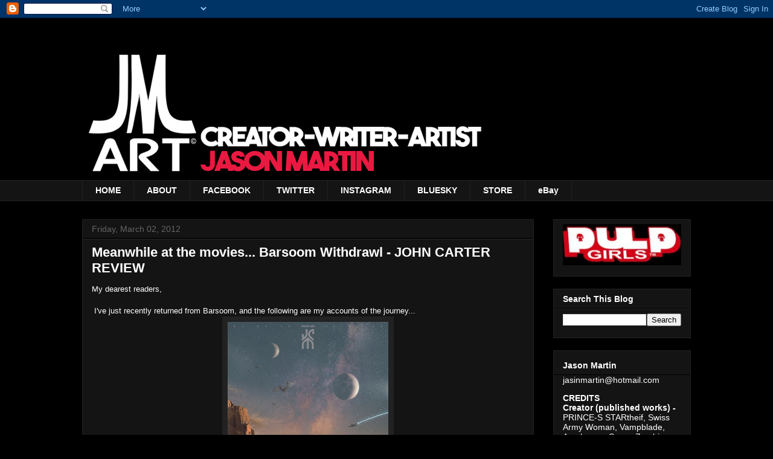

--- FILE ---
content_type: text/html; charset=utf-8
request_url: https://embed.tumblr.com/embed/post/499Y3GDVXFoIXz0-uCbawQ/173936818481?width=542&language=en_US&did=391ef9a5e4a5126c2903dee6e12343f2e7fa3ee9
body_size: 17146
content:

<!doctype html>
<html lang="en-US">
  <head>

    <meta data-rh="" charSet="utf-8"/><meta data-rh="" content="width=device-width, initial-scale=1" name="viewport"/><meta data-rh="" content="#001936" name="msapplication-TileColor"/><meta data-rh="" content="https://assets.tumblr.com/pop/manifest/mstile-150x150-b040e390.png" name="msapplication-TileImage"/><link data-rh="" href="https://assets.tumblr.com/pop/manifest/favicon-0e3d244a.ico" rel="shortcut icon" type="image/x-icon"/><link data-rh="" href="https://assets.tumblr.com/pop/manifest/favicon-cfddd25f.svg" rel="icon" sizes="any" type="image/svg+xml"/><link data-rh="" color="#001935" href="https://assets.tumblr.com/pop/manifest/safari-pinned-tab-ad5440dd.svg" rel="mask-icon"/><link data-rh="" href="https://assets.tumblr.com/pop/manifest/apple-touch-icon-f8ea2554.png" rel="apple-touch-icon" sizes="180x180"/><title data-rh="">Tumblr</title><meta data-rh="" content="Tumblr. Pure effervescent enrichment. Old internet energy. Home of the Reblogs. All the art you never knew you needed. All the fandoms you could wish for. Enough memes to knock out a moderately-sized mammal. Add to it or simply scroll through and soak it up." name="description"/><meta data-rh="" content="app" name="twitter:card"/><meta data-rh="" content="@tumblr" name="twitter:site"/><meta data-rh="" content="305343404" name="twitter:app:id:iphone"/><meta data-rh="" content="305343404" name="twitter:app:id:ipad"/><meta data-rh="" content="com.tumblr" name="twitter:app:id:googleplay"/><link data-rh="" href="https://jmartiniart.tumblr.com/post/173936818481/jmart-cast-lineup-fan-arts-all-of-them" rel="canonical"/><meta data-rh="" content="Tumblr" property="og:title"/><meta data-rh="" content="Tumblr. Pure effervescent enrichment. Old internet energy. Home of the Reblogs. All the art you never knew you needed. All the fandoms you could wish for. Enough memes to knock out a moderately-sized mammal. Add to it or simply scroll through and soak it up." property="og:description"/><meta data-rh="" content="Tumblr" property="og:site_name"/><meta data-rh="" content="website" property="og:type"/><meta data-rh="" content="https://jmartiniart.tumblr.com/post/173936818481/jmart-cast-lineup-fan-arts-all-of-them" property="og:url"/>
    <link rel="preload" type ="font/woff2" href="https://assets.tumblr.com/pop/src/assets/fonts/favorit/favorit-85-cf2f6136.woff2" as="font" crossorigin />
    <link rel="preload" type ="font/woff2" href="https://assets.tumblr.com/pop/src/assets/fonts/favorit/favorit-medium-fbc7316f.woff2" as="font" crossorigin />
    <link rel="preload" type ="font/woff2" href="https://assets.tumblr.com/pop/src/assets/fonts/favorit/favorit-regular-52013406.woff2" as="font" crossorigin />
    <link rel="preconnect" href="https://64.media.tumblr.com" />
    <link rel="stylesheet" type="text/css" href="https://assets.tumblr.com/pop/css/main-6a472905.css" />
    <link rel="stylesheet" type="text/css" href="https://assets.tumblr.com/pop/shared-styles-5400540a.css" />
    
    <script type="text/javascript" nonce="YjNiYmYxNjczOTg5NGI3NWRhMWQyNDA5YjY2NDg3ZjA=">
    window.__TUMBLR_VERSION__="89fd115f270acda56dd3ab8e27f609239fb7abf6";
    window.__TUMBLR_RELEASE__="redpop@89fd115f270acda56dd3ab8e27f609239fb7abf6";
    </script>
    <script type="text/javascript" nonce="YjNiYmYxNjczOTg5NGI3NWRhMWQyNDA5YjY2NDg3ZjA=">!function(){function e(){const e=document.createElement("iframe");e.style.cssText="display:none",e.name="__tcfapiLocator",document.body.appendChild(e)}window.__tcfapi=function(){let e=[].slice.call(arguments),t=e[0],n=e[2];"ping"===t?"function"==typeof n&&n({gdprApplies:!1,cmpLoaded:!1,cmpStatus:"stub",displayStatus:"disabled",apiVersion:"2"}):"getTCData"!==t&&"addEventListener"!==t||"function"==typeof n&&n({gdprApplies:!1,tcfPolicyVersion:4,cmpId:258,cmpVersion:1},!0)},window.addEventListener("message",(function(e){let t="string"==typeof e.data,n={};try{n=t?JSON.parse(e.data):e.data}catch(e){}let a=n.__tcfapiCall;a&&window.__tcfapi(a.command,a.version,(function(n,c){let i={__tcfapiReturn:{returnValue:n,success:c,callId:a.callId}};t&&(i=JSON.stringify(i)),e&&e.source&&e.source.postMessage&&e.source.postMessage(i,"*")}),a.parameter)}),!1),"loading"!==document.readyState?e():document.addEventListener("DOMContentLoaded",e)}();</script>
    
    
      <script nonce="YjNiYmYxNjczOTg5NGI3NWRhMWQyNDA5YjY2NDg3ZjA=">
        (function() {
          var isModern = typeof Array.prototype.at === "function";
          if (isModern) {
            document.write(
'              <script src="https://assets.tumblr.com/pop/js/modern/runtime-25e26cd2.js" defer crossorigin="anonymous" nonce="YjNiYmYxNjczOTg5NGI3NWRhMWQyNDA5YjY2NDg3ZjA="></scr' + 'ipt>'+
'              <script src="https://assets.tumblr.com/pop/js/modern/vendor-9c86e411.js" defer crossorigin="anonymous" nonce="YjNiYmYxNjczOTg5NGI3NWRhMWQyNDA5YjY2NDg3ZjA="></scr' + 'ipt>'+
'              <script src="https://assets.tumblr.com/pop/js/modern/main-7c8002d5.js" defer crossorigin="anonymous" nonce="YjNiYmYxNjczOTg5NGI3NWRhMWQyNDA5YjY2NDg3ZjA="></scr' + 'ipt>'+
'              <script src="https://assets.tumblr.com/pop/js/modern/3022-6f796a16.js" defer crossorigin="anonymous" nonce="YjNiYmYxNjczOTg5NGI3NWRhMWQyNDA5YjY2NDg3ZjA="></scr' + 'ipt>'+
'              <script src="https://assets.tumblr.com/pop/js/modern/5078-4dea41da.js" defer crossorigin="anonymous" nonce="YjNiYmYxNjczOTg5NGI3NWRhMWQyNDA5YjY2NDg3ZjA="></scr' + 'ipt>'+
'              <script src="https://assets.tumblr.com/pop/js/modern/4547-2cf43c32.js" defer crossorigin="anonymous" nonce="YjNiYmYxNjczOTg5NGI3NWRhMWQyNDA5YjY2NDg3ZjA="></scr' + 'ipt>'+
'              <script src="https://assets.tumblr.com/pop/js/modern/1622-5b841ef2.js" defer crossorigin="anonymous" nonce="YjNiYmYxNjczOTg5NGI3NWRhMWQyNDA5YjY2NDg3ZjA="></scr' + 'ipt>'+
'              <script src="https://assets.tumblr.com/pop/js/modern/1793-c9ad1689.js" defer crossorigin="anonymous" nonce="YjNiYmYxNjczOTg5NGI3NWRhMWQyNDA5YjY2NDg3ZjA="></scr' + 'ipt>'+
'              <script src="https://assets.tumblr.com/pop/js/modern/6666-63d351a1.js" defer crossorigin="anonymous" nonce="YjNiYmYxNjczOTg5NGI3NWRhMWQyNDA5YjY2NDg3ZjA="></scr' + 'ipt>'+
'              <script src="https://assets.tumblr.com/pop/js/modern/8832-385ca002.js" defer crossorigin="anonymous" nonce="YjNiYmYxNjczOTg5NGI3NWRhMWQyNDA5YjY2NDg3ZjA="></scr' + 'ipt>'+
'              <script src="https://assets.tumblr.com/pop/js/modern/5892-6144384d.js" defer crossorigin="anonymous" nonce="YjNiYmYxNjczOTg5NGI3NWRhMWQyNDA5YjY2NDg3ZjA="></scr' + 'ipt>'+
'              <script src="https://assets.tumblr.com/pop/js/modern/5023-5e19066f.js" defer crossorigin="anonymous" nonce="YjNiYmYxNjczOTg5NGI3NWRhMWQyNDA5YjY2NDg3ZjA="></scr' + 'ipt>'+
'              <script src="https://assets.tumblr.com/pop/js/modern/6120-af62162d.js" defer crossorigin="anonymous" nonce="YjNiYmYxNjczOTg5NGI3NWRhMWQyNDA5YjY2NDg3ZjA="></scr' + 'ipt>'+
'              <script src="https://assets.tumblr.com/pop/js/modern/2746-04a03811.js" defer crossorigin="anonymous" nonce="YjNiYmYxNjczOTg5NGI3NWRhMWQyNDA5YjY2NDg3ZjA="></scr' + 'ipt>'+
'              <script src="https://assets.tumblr.com/pop/js/modern/1943-897872dd.js" defer crossorigin="anonymous" nonce="YjNiYmYxNjczOTg5NGI3NWRhMWQyNDA5YjY2NDg3ZjA="></scr' + 'ipt>'+
'              <script src="https://assets.tumblr.com/pop/js/modern/4348-5d28978b.js" defer crossorigin="anonymous" nonce="YjNiYmYxNjczOTg5NGI3NWRhMWQyNDA5YjY2NDg3ZjA="></scr' + 'ipt>'+
'              <script src="https://assets.tumblr.com/pop/js/modern/2276-05a0f473.js" defer crossorigin="anonymous" nonce="YjNiYmYxNjczOTg5NGI3NWRhMWQyNDA5YjY2NDg3ZjA="></scr' + 'ipt>'+
'              <script src="https://assets.tumblr.com/pop/js/modern/9222-196209bf.js" defer crossorigin="anonymous" nonce="YjNiYmYxNjczOTg5NGI3NWRhMWQyNDA5YjY2NDg3ZjA="></scr' + 'ipt>'+
'              <script src="https://assets.tumblr.com/pop/js/modern/2526-807d45ea.js" defer crossorigin="anonymous" nonce="YjNiYmYxNjczOTg5NGI3NWRhMWQyNDA5YjY2NDg3ZjA="></scr' + 'ipt>'+
'              <script src="https://assets.tumblr.com/pop/js/modern/async-mobile-navigation-2bae5967.js" defer crossorigin="anonymous" nonce="YjNiYmYxNjczOTg5NGI3NWRhMWQyNDA5YjY2NDg3ZjA="></scr' + 'ipt>'+
'              <script src="https://assets.tumblr.com/pop/js/modern/389-678fbf11.js" defer crossorigin="anonymous" nonce="YjNiYmYxNjczOTg5NGI3NWRhMWQyNDA5YjY2NDg3ZjA="></scr' + 'ipt>'+
'              <script src="https://assets.tumblr.com/pop/js/modern/8564-9f903691.js" defer crossorigin="anonymous" nonce="YjNiYmYxNjczOTg5NGI3NWRhMWQyNDA5YjY2NDg3ZjA="></scr' + 'ipt>'+
'              <script src="https://assets.tumblr.com/pop/js/modern/8242-3c9d8fff.js" defer crossorigin="anonymous" nonce="YjNiYmYxNjczOTg5NGI3NWRhMWQyNDA5YjY2NDg3ZjA="></scr' + 'ipt>'+
'              <script src="https://assets.tumblr.com/pop/js/modern/1190-e7b1e393.js" defer crossorigin="anonymous" nonce="YjNiYmYxNjczOTg5NGI3NWRhMWQyNDA5YjY2NDg3ZjA="></scr' + 'ipt>'+
'              <script src="https://assets.tumblr.com/pop/js/modern/8224-35e8c2ee.js" defer crossorigin="anonymous" nonce="YjNiYmYxNjczOTg5NGI3NWRhMWQyNDA5YjY2NDg3ZjA="></scr' + 'ipt>'+
'              <script src="https://assets.tumblr.com/pop/js/modern/5530-d82d845b.js" defer crossorigin="anonymous" nonce="YjNiYmYxNjczOTg5NGI3NWRhMWQyNDA5YjY2NDg3ZjA="></scr' + 'ipt>'+
'              <script src="https://assets.tumblr.com/pop/js/modern/patio-c9229588.js" defer crossorigin="anonymous" nonce="YjNiYmYxNjczOTg5NGI3NWRhMWQyNDA5YjY2NDg3ZjA="></scr' + 'ipt>'+
'              <script src="https://assets.tumblr.com/pop/js/modern/embed-post-ce12dbbc.js" defer crossorigin="anonymous" nonce="YjNiYmYxNjczOTg5NGI3NWRhMWQyNDA5YjY2NDg3ZjA="></scr' + 'ipt>');
          } else {
            document.write(
'              <script src="https://assets.tumblr.com/pop/js/fallback/runtime-e1163b89.js" defer crossorigin="anonymous" nonce="YjNiYmYxNjczOTg5NGI3NWRhMWQyNDA5YjY2NDg3ZjA="></scr' + 'ipt>'+
'              <script src="https://assets.tumblr.com/pop/js/fallback/vendor-a54301ad.js" defer crossorigin="anonymous" nonce="YjNiYmYxNjczOTg5NGI3NWRhMWQyNDA5YjY2NDg3ZjA="></scr' + 'ipt>'+
'              <script src="https://assets.tumblr.com/pop/js/fallback/main-b8dedada.js" defer crossorigin="anonymous" nonce="YjNiYmYxNjczOTg5NGI3NWRhMWQyNDA5YjY2NDg3ZjA="></scr' + 'ipt>'+
'              <script src="https://assets.tumblr.com/pop/js/fallback/3022-fa8abee0.js" defer crossorigin="anonymous" nonce="YjNiYmYxNjczOTg5NGI3NWRhMWQyNDA5YjY2NDg3ZjA="></scr' + 'ipt>'+
'              <script src="https://assets.tumblr.com/pop/js/fallback/5078-4b84c697.js" defer crossorigin="anonymous" nonce="YjNiYmYxNjczOTg5NGI3NWRhMWQyNDA5YjY2NDg3ZjA="></scr' + 'ipt>'+
'              <script src="https://assets.tumblr.com/pop/js/fallback/4547-7e22c45e.js" defer crossorigin="anonymous" nonce="YjNiYmYxNjczOTg5NGI3NWRhMWQyNDA5YjY2NDg3ZjA="></scr' + 'ipt>'+
'              <script src="https://assets.tumblr.com/pop/js/fallback/1793-f78d3b34.js" defer crossorigin="anonymous" nonce="YjNiYmYxNjczOTg5NGI3NWRhMWQyNDA5YjY2NDg3ZjA="></scr' + 'ipt>'+
'              <script src="https://assets.tumblr.com/pop/js/fallback/1622-d9f4ebab.js" defer crossorigin="anonymous" nonce="YjNiYmYxNjczOTg5NGI3NWRhMWQyNDA5YjY2NDg3ZjA="></scr' + 'ipt>'+
'              <script src="https://assets.tumblr.com/pop/js/fallback/6666-63d351a1.js" defer crossorigin="anonymous" nonce="YjNiYmYxNjczOTg5NGI3NWRhMWQyNDA5YjY2NDg3ZjA="></scr' + 'ipt>'+
'              <script src="https://assets.tumblr.com/pop/js/fallback/8832-e3222c46.js" defer crossorigin="anonymous" nonce="YjNiYmYxNjczOTg5NGI3NWRhMWQyNDA5YjY2NDg3ZjA="></scr' + 'ipt>'+
'              <script src="https://assets.tumblr.com/pop/js/fallback/5892-afe6e022.js" defer crossorigin="anonymous" nonce="YjNiYmYxNjczOTg5NGI3NWRhMWQyNDA5YjY2NDg3ZjA="></scr' + 'ipt>'+
'              <script src="https://assets.tumblr.com/pop/js/fallback/5023-d39d4edc.js" defer crossorigin="anonymous" nonce="YjNiYmYxNjczOTg5NGI3NWRhMWQyNDA5YjY2NDg3ZjA="></scr' + 'ipt>'+
'              <script src="https://assets.tumblr.com/pop/js/fallback/6120-78a0211b.js" defer crossorigin="anonymous" nonce="YjNiYmYxNjczOTg5NGI3NWRhMWQyNDA5YjY2NDg3ZjA="></scr' + 'ipt>'+
'              <script src="https://assets.tumblr.com/pop/js/fallback/8339-dc771954.js" defer crossorigin="anonymous" nonce="YjNiYmYxNjczOTg5NGI3NWRhMWQyNDA5YjY2NDg3ZjA="></scr' + 'ipt>'+
'              <script src="https://assets.tumblr.com/pop/js/fallback/1943-956a6b14.js" defer crossorigin="anonymous" nonce="YjNiYmYxNjczOTg5NGI3NWRhMWQyNDA5YjY2NDg3ZjA="></scr' + 'ipt>'+
'              <script src="https://assets.tumblr.com/pop/js/fallback/4348-676d3d9d.js" defer crossorigin="anonymous" nonce="YjNiYmYxNjczOTg5NGI3NWRhMWQyNDA5YjY2NDg3ZjA="></scr' + 'ipt>'+
'              <script src="https://assets.tumblr.com/pop/js/fallback/2276-82ea8028.js" defer crossorigin="anonymous" nonce="YjNiYmYxNjczOTg5NGI3NWRhMWQyNDA5YjY2NDg3ZjA="></scr' + 'ipt>'+
'              <script src="https://assets.tumblr.com/pop/js/fallback/9222-5cbc9511.js" defer crossorigin="anonymous" nonce="YjNiYmYxNjczOTg5NGI3NWRhMWQyNDA5YjY2NDg3ZjA="></scr' + 'ipt>'+
'              <script src="https://assets.tumblr.com/pop/js/fallback/2526-4ce68ab6.js" defer crossorigin="anonymous" nonce="YjNiYmYxNjczOTg5NGI3NWRhMWQyNDA5YjY2NDg3ZjA="></scr' + 'ipt>'+
'              <script src="https://assets.tumblr.com/pop/js/fallback/async-mobile-navigation-d757d248.js" defer crossorigin="anonymous" nonce="YjNiYmYxNjczOTg5NGI3NWRhMWQyNDA5YjY2NDg3ZjA="></scr' + 'ipt>'+
'              <script src="https://assets.tumblr.com/pop/js/fallback/960-0111d44e.js" defer crossorigin="anonymous" nonce="YjNiYmYxNjczOTg5NGI3NWRhMWQyNDA5YjY2NDg3ZjA="></scr' + 'ipt>'+
'              <script src="https://assets.tumblr.com/pop/js/fallback/1526-38d71e28.js" defer crossorigin="anonymous" nonce="YjNiYmYxNjczOTg5NGI3NWRhMWQyNDA5YjY2NDg3ZjA="></scr' + 'ipt>'+
'              <script src="https://assets.tumblr.com/pop/js/fallback/8564-9f903691.js" defer crossorigin="anonymous" nonce="YjNiYmYxNjczOTg5NGI3NWRhMWQyNDA5YjY2NDg3ZjA="></scr' + 'ipt>'+
'              <script src="https://assets.tumblr.com/pop/js/fallback/8242-c6140ef7.js" defer crossorigin="anonymous" nonce="YjNiYmYxNjczOTg5NGI3NWRhMWQyNDA5YjY2NDg3ZjA="></scr' + 'ipt>'+
'              <script src="https://assets.tumblr.com/pop/js/fallback/1190-df30c360.js" defer crossorigin="anonymous" nonce="YjNiYmYxNjczOTg5NGI3NWRhMWQyNDA5YjY2NDg3ZjA="></scr' + 'ipt>'+
'              <script src="https://assets.tumblr.com/pop/js/fallback/5530-0ece623e.js" defer crossorigin="anonymous" nonce="YjNiYmYxNjczOTg5NGI3NWRhMWQyNDA5YjY2NDg3ZjA="></scr' + 'ipt>'+
'              <script src="https://assets.tumblr.com/pop/js/fallback/8645-906c5561.js" defer crossorigin="anonymous" nonce="YjNiYmYxNjczOTg5NGI3NWRhMWQyNDA5YjY2NDg3ZjA="></scr' + 'ipt>'+
'              <script src="https://assets.tumblr.com/pop/js/fallback/embed-post-c7bb613f.js" defer crossorigin="anonymous" nonce="YjNiYmYxNjczOTg5NGI3NWRhMWQyNDA5YjY2NDg3ZjA="></scr' + 'ipt>');
          }
        })();
      </script>
  </head>
  <body id="tumblr" class="">
    <style>:root {
  --black: 0, 0, 0;
  --white: 255, 255, 255;
  --white-on-dark: 255, 255, 255;
  --navy: 0, 25, 53;
  --red: 255, 73, 48;
  --orange: 255, 138, 0;
  --yellow: 232, 215, 56;
  --green: 0, 207, 53;
  --blue: 0, 184, 255;
  --purple: 124, 92, 255;
  --pink: 255, 98, 206;
  --deprecated-accent: 0, 184, 255;
  --secondary-accent: 229, 231, 234;
  --follow: 243, 248, 251;
  --color-title: rgb(var(--white-on-dark));
  --color-text: rgb(var(--white-on-dark));
  --color-subtext: rgb(var(--white-on-dark));
  --color-primary-link: rgb(var(--deprecated-accent));
  --color-bluespace-background: rgb(var(--navy));
  --color-bluespace-card-background: rgba(var(--white-on-dark), 0.07);
  --color-modal-close-button: rgb(var(--navy));
  --color-modal-close-button-background: rgb(var(--white-on-dark));
  --font-family: 
    "Favorit",
    "Helvetica Neue",
    "HelveticaNeue",
    Helvetica,
    Arial,
    sans-serif
  ;
  --font-family-modern: 
    "Favorit Modern",
    "Helvetica Neue",
    "HelveticaNeue",
    Helvetica,
    Arial,
    sans-serif
  ;
  --border-radius-small: 3px;

  --accent: rgba(0, 184, 255, 1);
  --accent-fg: rgba(0, 0, 0, 1);
  --accent-fg-light: rgba(255, 255, 255, 1);
  --accent-hover: rgba(51, 198, 255, 1);
  --accent-pressed: rgba(102, 212, 255, 1);
  --accent-tint: rgba(0, 184, 255, 0.1);
  --accent-tint-strong: rgba(0, 184, 255, 0.2);
  --accent-tint-heavy: rgba(0, 184, 255, 0.3);
  --chrome: rgba(0, 25, 53, 1);
  --chrome-panel: rgba(13, 36, 63, 1);
  --chrome-panel-border: rgba(255, 255, 255, 0.05);
  --chrome-tint: rgba(255, 255, 255, 0.05);
  --chrome-tint-strong: rgba(255, 255, 255, 0.1);
  --chrome-tint-heavy: rgba(255, 255, 255, 0.15);
  --chrome-mobile: rgba(0, 25, 53, 1);
  --chrome-fg: rgba(255, 255, 255, 1);
  --chrome-fg-secondary: rgba(153, 163, 174, 1);
  --chrome-fg-tertiary: rgba(102, 117, 134, 1);
  --content-panel: rgba(255, 255, 255, 1);
  --content-panel-border: rgba(255, 255, 255, 0);
  --content-tint: rgba(0, 25, 53, 0.05);
  --content-tint-strong: rgba(0, 25, 53, 0.1);
  --content-tint-heavy: rgba(0, 25, 53, 0.15);
  --content-mobile-container: rgba(251, 252, 252, 1);
  --content-fg: rgba(0, 0, 0, 1);
  --content-fg-secondary: rgba(76, 94, 114, 1);
  --content-fg-tertiary: rgba(153, 163, 174, 1);
  --color-panel-border: rgba(255, 255, 255, 0);
  --color-tint: rgba(0, 0, 0, 0.1);
  --color-tint-strong: rgba(0, 0, 0, 0.15);
  --color-tint-heavy: rgba(0, 0, 0, 0.2);
  --color-fg: rgba(0, 0, 0, 1);
  --color-fg-secondary: rgba(0, 0, 0, 0.8);
  --color-fg-tertiary: rgba(0, 0, 0, 0.6);
  --color-fg-light: rgba(255, 255, 255, 1);
  --color-fg-light-secondary: rgba(255, 255, 255, 0.8);
  --color-fg-light-tertiary: rgba(255, 255, 255, 0.6);
  --image-bg: rgba(0, 0, 0, 1);
  --image-panel-border: rgba(255, 255, 255, 0.1);
  --image-tint: rgba(0, 0, 0, 0.4);
  --image-tint-strong: rgba(0, 0, 0, 0.5);
  --image-tint-heavy: rgba(0, 0, 0, 0.6);
  --image-fg: rgba(255, 255, 255, 1);
  --image-fg-secondary: rgba(255, 255, 255, 0.8);
  --image-fg-tertiary: rgba(255, 255, 255, 0.6);
  --side-menu: rgba(0, 25, 53, 1);
  --side-menu-shadow: rgba(255, 255, 255, 0.1);
  --top-menu: rgba(0, 25, 53, 1);
  --top-menu-shadow: rgba(255, 255, 255, 0.1);
  --modal: rgba(255, 255, 255, 1);
  --modal-border: rgba(0, 25, 53, 0.1);
  --tool-tip: rgba(0, 0, 0, 1);
  --tool-tip-text: rgba(255, 255, 255, 1);
  --overlay-tint: rgba(0, 25, 53, 0.2);
  --overlay-tint-strong: rgba(0, 25, 53, 0.6);
  --overlay-tint-heavy: rgba(0, 25, 53, 0.8);
  --unread-tint: rgba(0, 184, 255, 0.1);
  --unread-tint-hover: rgba(0, 184, 255, 0.2);
  --badge-icon: rgba(255, 255, 255, 1);
  --badge-text: rgba(0, 0, 0, 1);
  --chrome-ui: rgba(0, 184, 255, 1);
  --chrome-ui-hover: rgba(51, 198, 255, 1);
  --chrome-ui-pressed: rgba(102, 212, 255, 1);
  --chrome-ui-focus: rgba(0, 184, 255, 1);
  --chrome-ui-fg: rgba(0, 0, 0, 1);
  --chrome-ui-fg-secondary: rgba(0, 0, 0, 0.8);
  --chrome-ui-fg-tertiary: rgba(0, 0, 0, 0.6);
  --chrome-ui-toggle: rgba(255, 255, 255, 1);
  --chrome-danger: rgba(255, 146, 131, 1);
  --chrome-success: rgba(103, 226, 134, 1);
  --chrome-education: rgba(176, 157, 255, 1);
  --chrome-blue: rgba(102, 212, 255, 1);
  --chrome-purple: rgba(176, 157, 255, 1);
  --chrome-pink: rgba(255, 160, 226, 1);
  --chrome-red: rgba(255, 146, 131, 1);
  --chrome-orange: rgba(255, 185, 102, 1);
  --chrome-yellow: rgba(241, 231, 137, 1);
  --chrome-green: rgba(103, 226, 134, 1);
  --content-ui: rgba(0, 25, 53, 1);
  --content-ui-hover: rgba(26, 48, 73, 1);
  --content-ui-pressed: rgba(51, 71, 93, 1);
  --content-ui-focus: rgba(0, 184, 255, 1);
  --content-ui-fg: rgba(255, 255, 255, 1);
  --content-ui-fg-secondary: rgba(153, 163, 174, 1);
  --content-ui-fg-tertiary: rgba(102, 117, 134, 1);
  --content-ui-toggle: rgba(255, 255, 255, 1);
  --content-danger: rgba(153, 44, 29, 1);
  --content-success: rgba(1, 124, 32, 1);
  --content-education: rgba(74, 55, 153, 1);
  --content-blue: rgba(0, 110, 153, 1);
  --content-purple: rgba(74, 55, 153, 1);
  --content-pink: rgba(153, 58, 124, 1);
  --content-red: rgba(153, 44, 29, 1);
  --content-orange: rgba(153, 83, 0, 1);
  --content-yellow: rgba(139, 129, 35, 1);
  --content-green: rgba(1, 124, 32, 1);
  --color-ui: rgba(0, 0, 0, 1);
  --color-ui-hover: rgba(0, 0, 0, 0.9);
  --color-ui-pressed: rgba(0, 0, 0, 0.8);
  --color-ui-focus: rgba(0, 0, 0, 1);
  --color-ui-fg: rgba(255, 255, 255, 1);
  --color-ui-fg-secondary: rgba(153, 153, 153, 1);
  --color-ui-fg-tertiary: rgba(102, 102, 102, 1);
  --color-ui-toggle: rgba(255, 255, 255, 1);
  --image-ui: rgba(255, 255, 255, 1);
  --image-ui-hover: rgba(255, 255, 255, 0.9);
  --image-ui-pressed: rgba(255, 255, 255, 0.8);
  --image-ui-accent: rgba(255, 255, 255, 1);
  --image-ui-fg: rgba(0, 0, 0, 1);
  --image-ui-fg-secondary: rgba(102, 117, 134, 1);
  --image-ui-fg-tertiary: rgba(153, 163, 174, 1);
  --image-ui-toggle: rgba(255, 255, 255, 1);
  --danger: rgba(255, 73, 48, 1);
  --danger-hover: rgba(204, 58, 38, 1);
  --danger-pressed: rgba(153, 44, 29, 1);
  --danger-tint: rgba(255, 73, 48, 0.1);
  --danger-tint-strong: rgba(255, 73, 48, 0.2);
  --danger-tint-heavy: rgba(255, 73, 48, 0.3);
  --success: rgba(1, 207, 53, 1);
  --success-hover: rgba(52, 217, 93, 1);
  --success-pressed: rgba(103, 226, 134, 1);
  --success-tint: rgba(1, 207, 53, 0.1);
  --success-tint-strong: rgba(1, 207, 53, 0.2);
  --success-tint-heavy: rgba(1, 207, 53, 0.3);
  --education: rgba(124, 92, 255, 1);
  --education-hover: rgba(150, 125, 255, 1);
  --education-pressed: rgba(176, 157, 255, 1);
  --education-tint: rgba(124, 92, 255, 0.1);
  --education-tint-strong: rgba(124, 92, 255, 0.2);
  --education-tint-heavy: rgba(124, 92, 255, 0.3);
  --brand-blue: rgba(0, 184, 255, 1);
  --brand-blue-hover: rgba(51, 198, 255, 1);
  --brand-blue-pressed: rgba(102, 212, 255, 1);
  --brand-blue-tint: rgba(0, 184, 255, 0.1);
  --brand-blue-tint-strong: rgba(0, 184, 255, 0.2);
  --brand-blue-tint-heavy: rgba(0, 184, 255, 0.3);
  --brand-purple: rgba(124, 92, 255, 1);
  --brand-purple-hover: rgba(150, 125, 255, 1);
  --brand-purple-pressed: rgba(176, 157, 255, 1);
  --brand-purple-tint: rgba(124, 92, 255, 0.1);
  --brand-purple-tint-strong: rgba(124, 92, 255, 0.2);
  --brand-purple-tint-heavy: rgba(124, 92, 255, 0.3);
  --brand-pink: rgba(255, 97, 206, 1);
  --brand-pink-hover: rgba(255, 129, 216, 1);
  --brand-pink-pressed: rgba(255, 160, 226, 1);
  --brand-pink-tint: rgba(255, 97, 206, 0.1);
  --brand-pink-tint-strong: rgba(255, 97, 206, 0.2);
  --brand-pink-tint-heavy: rgba(255, 97, 206, 0.3);
  --brand-red: rgba(255, 73, 48, 1);
  --brand-red-hover: rgba(255, 109, 89, 1);
  --brand-red-pressed: rgba(255, 146, 131, 1);
  --brand-red-tint: rgba(255, 73, 48, 0.1);
  --brand-red-tint-strong: rgba(255, 73, 48, 0.2);
  --brand-red-tint-heavy: rgba(255, 73, 48, 0.3);
  --brand-orange: rgba(255, 138, 0, 1);
  --brand-orange-hover: rgba(255, 161, 51, 1);
  --brand-orange-pressed: rgba(255, 185, 102, 1);
  --brand-orange-tint: rgba(255, 138, 0, 0.1);
  --brand-orange-tint-strong: rgba(255, 138, 0, 0.2);
  --brand-orange-tint-heavy: rgba(255, 138, 0, 0.3);
  --brand-yellow: rgba(232, 215, 58, 1);
  --brand-yellow-hover: rgba(237, 223, 97, 1);
  --brand-yellow-pressed: rgba(241, 231, 137, 1);
  --brand-yellow-tint: rgba(232, 215, 58, 0.1);
  --brand-yellow-tint-strong: rgba(232, 215, 58, 0.2);
  --brand-yellow-tint-heavy: rgba(232, 215, 58, 0.3);
  --brand-green: rgba(1, 207, 53, 1);
  --brand-green-hover: rgba(52, 217, 93, 1);
  --brand-green-pressed: rgba(103, 226, 134, 1);
  --brand-green-tint: rgba(1, 207, 53, 0.1);
  --brand-green-tint-strong: rgba(1, 207, 53, 0.2);
  --brand-green-tint-heavy: rgba(1, 207, 53, 0.3);
}

@media (prefers-color-scheme: dark) {:root {
  --black: 255, 255, 255;
  --white: 34, 34, 34;
  --white-on-dark: 255, 255, 255;
  --navy: 0, 0, 0;
  --red: 255, 73, 48;
  --orange: 255, 138, 0;
  --yellow: 232, 215, 56;
  --green: 0, 207, 53;
  --blue: 0, 184, 255;
  --purple: 124, 92, 255;
  --pink: 255, 98, 206;
  --deprecated-accent: 0, 184, 255;
  --secondary-accent: 57, 57, 57;
  --follow: 36, 54, 62;
  --color-title: rgb(var(--white-on-dark));
  --color-text: rgb(var(--white-on-dark));
  --color-subtext: rgb(var(--white-on-dark));
  --color-primary-link: rgb(var(--deprecated-accent));
  --color-bluespace-background: rgb(var(--navy));
  --color-bluespace-card-background: rgba(var(--white-on-dark), 0.07);
  --color-modal-close-button: rgb(var(--navy));
  --color-modal-close-button-background: rgb(var(--white-on-dark));
  --font-family: 
    "Favorit",
    "Helvetica Neue",
    "HelveticaNeue",
    Helvetica,
    Arial,
    sans-serif
  ;
  --font-family-modern: 
    "Favorit Modern",
    "Helvetica Neue",
    "HelveticaNeue",
    Helvetica,
    Arial,
    sans-serif
  ;
  --border-radius-small: 3px;

  --accent: rgba(0, 184, 255, 1);
  --accent-fg: rgba(0, 0, 0, 1);
  --accent-fg-light: rgba(255, 255, 255, 1);
  --accent-hover: rgba(51, 198, 255, 1);
  --accent-pressed: rgba(102, 212, 255, 1);
  --accent-tint: rgba(0, 184, 255, 0.1);
  --accent-tint-strong: rgba(0, 184, 255, 0.2);
  --accent-tint-heavy: rgba(0, 184, 255, 0.3);
  --chrome: rgba(13, 13, 13, 1);
  --chrome-panel: rgba(26, 26, 26, 1);
  --chrome-panel-border: rgba(255, 255, 255, 0.05);
  --chrome-tint: rgba(255, 255, 255, 0.05);
  --chrome-tint-strong: rgba(255, 255, 255, 0.1);
  --chrome-tint-heavy: rgba(255, 255, 255, 0.15);
  --chrome-mobile: rgba(26, 26, 26, 1);
  --chrome-fg: rgba(255, 255, 255, 1);
  --chrome-fg-secondary: rgba(153, 153, 153, 1);
  --chrome-fg-tertiary: rgba(102, 102, 102, 1);
  --content-panel: rgba(26, 26, 26, 1);
  --content-panel-border: rgba(38, 38, 38, 1);
  --content-tint: rgba(255, 255, 255, 0.05);
  --content-tint-strong: rgba(255, 255, 255, 0.1);
  --content-tint-heavy: rgba(255, 255, 255, 0.15);
  --content-mobile-container: rgba(13, 13, 13, 1);
  --content-fg: rgba(255, 255, 255, 1);
  --content-fg-secondary: rgba(153, 153, 153, 1);
  --content-fg-tertiary: rgba(102, 102, 102, 1);
  --color-panel-border: rgba(0, 0, 0, 1);
  --color-tint: rgba(0, 0, 0, 0.1);
  --color-tint-strong: rgba(0, 0, 0, 0.15);
  --color-tint-heavy: rgba(0, 0, 0, 0.2);
  --color-fg: rgba(0, 0, 0, 1);
  --color-fg-secondary: rgba(0, 0, 0, 0.8);
  --color-fg-tertiary: rgba(0, 0, 0, 0.6);
  --color-fg-light: rgba(255, 255, 255, 1);
  --color-fg-light-secondary: rgba(255, 255, 255, 0.8);
  --color-fg-light-tertiary: rgba(255, 255, 255, 0.6);
  --image-bg: rgba(0, 0, 0, 1);
  --image-panel-border: rgba(255, 255, 255, 0.1);
  --image-tint: rgba(0, 0, 0, 0.4);
  --image-tint-strong: rgba(0, 0, 0, 0.5);
  --image-tint-heavy: rgba(0, 0, 0, 0.6);
  --image-fg: rgba(255, 255, 255, 1);
  --image-fg-secondary: rgba(255, 255, 255, 0.8);
  --image-fg-tertiary: rgba(255, 255, 255, 0.6);
  --side-menu: rgba(13, 13, 13, 1);
  --side-menu-shadow: rgba(255, 255, 255, 0.1);
  --top-menu: rgba(13, 13, 13, 1);
  --top-menu-shadow: rgba(255, 255, 255, 0.1);
  --modal: rgba(26, 26, 26, 1);
  --modal-border: rgba(38, 38, 38, 1);
  --tool-tip: rgba(255, 255, 255, 1);
  --tool-tip-text: rgba(0, 0, 0, 1);
  --overlay-tint: rgba(0, 0, 0, 0.2);
  --overlay-tint-strong: rgba(0, 0, 0, 0.6);
  --overlay-tint-heavy: rgba(0, 0, 0, 0.8);
  --unread-tint: rgba(0, 184, 255, 0.1);
  --unread-tint-hover: rgba(0, 184, 255, 0.2);
  --badge-icon: rgba(255, 255, 255, 1);
  --badge-text: rgba(0, 0, 0, 1);
  --chrome-ui: rgba(0, 184, 255, 1);
  --chrome-ui-hover: rgba(51, 198, 255, 1);
  --chrome-ui-pressed: rgba(102, 212, 255, 1);
  --chrome-ui-focus: rgba(0, 184, 255, 1);
  --chrome-ui-fg: rgba(0, 0, 0, 1);
  --chrome-ui-fg-secondary: rgba(0, 0, 0, 0.8);
  --chrome-ui-fg-tertiary: rgba(0, 0, 0, 0.6);
  --chrome-ui-toggle: rgba(255, 255, 255, 1);
  --chrome-danger: rgba(255, 146, 131, 1);
  --chrome-success: rgba(103, 226, 134, 1);
  --chrome-education: rgba(176, 157, 255, 1);
  --chrome-blue: rgba(102, 212, 255, 1);
  --chrome-purple: rgba(176, 157, 255, 1);
  --chrome-pink: rgba(255, 160, 226, 1);
  --chrome-red: rgba(255, 146, 131, 1);
  --chrome-orange: rgba(255, 185, 102, 1);
  --chrome-yellow: rgba(241, 231, 137, 1);
  --chrome-green: rgba(103, 226, 134, 1);
  --content-ui: rgba(0, 184, 255, 1);
  --content-ui-hover: rgba(51, 198, 255, 1);
  --content-ui-pressed: rgba(102, 212, 255, 1);
  --content-ui-focus: rgba(0, 184, 255, 1);
  --content-ui-fg: rgba(0, 0, 0, 1);
  --content-ui-fg-secondary: rgba(0, 0, 0, 0.1);
  --content-ui-fg-tertiary: rgba(0, 0, 0, 0.1);
  --content-ui-toggle: rgba(255, 255, 255, 1);
  --content-danger: rgba(255, 146, 131, 1);
  --content-success: rgba(103, 226, 134, 1);
  --content-education: rgba(176, 157, 255, 1);
  --content-blue: rgba(102, 212, 255, 1);
  --content-purple: rgba(176, 157, 255, 1);
  --content-pink: rgba(255, 160, 226, 1);
  --content-red: rgba(255, 146, 131, 1);
  --content-orange: rgba(255, 185, 102, 1);
  --content-yellow: rgba(241, 231, 137, 1);
  --content-green: rgba(103, 226, 134, 1);
  --color-ui: rgba(0, 0, 0, 1);
  --color-ui-hover: rgba(0, 0, 0, 0.9);
  --color-ui-pressed: rgba(0, 0, 0, 0.8);
  --color-ui-focus: rgba(0, 0, 0, 1);
  --color-ui-fg: rgba(255, 255, 255, 1);
  --color-ui-fg-secondary: rgba(153, 153, 153, 1);
  --color-ui-fg-tertiary: rgba(102, 102, 102, 1);
  --color-ui-toggle: rgba(255, 255, 255, 1);
  --image-ui: rgba(255, 255, 255, 1);
  --image-ui-hover: rgba(255, 255, 255, 0.9);
  --image-ui-pressed: rgba(255, 255, 255, 0.8);
  --image-ui-accent: rgba(255, 255, 255, 1);
  --image-ui-fg: rgba(0, 0, 0, 1);
  --image-ui-fg-secondary: rgba(102, 117, 134, 1);
  --image-ui-fg-tertiary: rgba(153, 163, 174, 1);
  --image-ui-toggle: rgba(255, 255, 255, 1);
  --danger: rgba(255, 73, 48, 1);
  --danger-hover: rgba(255, 109, 89, 1);
  --danger-pressed: rgba(255, 146, 131, 1);
  --danger-tint: rgba(255, 73, 48, 0.1);
  --danger-tint-strong: rgba(255, 73, 48, 0.2);
  --danger-tint-heavy: rgba(255, 73, 48, 0.3);
  --success: rgba(1, 207, 53, 1);
  --success-hover: rgba(52, 217, 93, 1);
  --success-pressed: rgba(103, 226, 134, 1);
  --success-tint: rgba(1, 207, 53, 0.1);
  --success-tint-strong: rgba(1, 207, 53, 0.2);
  --success-tint-heavy: rgba(1, 207, 53, 0.3);
  --education: rgba(124, 92, 255, 1);
  --education-hover: rgba(150, 125, 255, 1);
  --education-pressed: rgba(176, 157, 255, 1);
  --education-tint: rgba(124, 92, 255, 0.1);
  --education-tint-strong: rgba(124, 92, 255, 0.2);
  --education-tint-heavy: rgba(124, 92, 255, 0.3);
  --brand-blue: rgba(0, 184, 255, 1);
  --brand-blue-hover: rgba(51, 198, 255, 1);
  --brand-blue-pressed: rgba(102, 212, 255, 1);
  --brand-blue-tint: rgba(0, 184, 255, 0.1);
  --brand-blue-tint-strong: rgba(0, 184, 255, 0.2);
  --brand-blue-tint-heavy: rgba(0, 184, 255, 0.3);
  --brand-purple: rgba(124, 92, 255, 1);
  --brand-purple-hover: rgba(150, 125, 255, 1);
  --brand-purple-pressed: rgba(176, 157, 255, 1);
  --brand-purple-tint: rgba(124, 92, 255, 0.1);
  --brand-purple-tint-strong: rgba(124, 92, 255, 0.2);
  --brand-purple-tint-heavy: rgba(124, 92, 255, 0.3);
  --brand-pink: rgba(255, 97, 206, 1);
  --brand-pink-hover: rgba(255, 129, 216, 1);
  --brand-pink-pressed: rgba(255, 160, 226, 1);
  --brand-pink-tint: rgba(255, 97, 206, 0.1);
  --brand-pink-tint-strong: rgba(255, 97, 206, 0.2);
  --brand-pink-tint-heavy: rgba(255, 97, 206, 0.3);
  --brand-red: rgba(255, 73, 48, 1);
  --brand-red-hover: rgba(255, 109, 89, 1);
  --brand-red-pressed: rgba(255, 146, 131, 1);
  --brand-red-tint: rgba(255, 73, 48, 0.1);
  --brand-red-tint-strong: rgba(255, 73, 48, 0.2);
  --brand-red-tint-heavy: rgba(255, 73, 48, 0.3);
  --brand-orange: rgba(255, 138, 0, 1);
  --brand-orange-hover: rgba(255, 161, 51, 1);
  --brand-orange-pressed: rgba(255, 185, 102, 1);
  --brand-orange-tint: rgba(255, 138, 0, 0.1);
  --brand-orange-tint-strong: rgba(255, 138, 0, 0.2);
  --brand-orange-tint-heavy: rgba(255, 138, 0, 0.3);
  --brand-yellow: rgba(232, 215, 58, 1);
  --brand-yellow-hover: rgba(237, 223, 97, 1);
  --brand-yellow-pressed: rgba(241, 231, 137, 1);
  --brand-yellow-tint: rgba(232, 215, 58, 0.1);
  --brand-yellow-tint-strong: rgba(232, 215, 58, 0.2);
  --brand-yellow-tint-heavy: rgba(232, 215, 58, 0.3);
  --brand-green: rgba(1, 207, 53, 1);
  --brand-green-hover: rgba(52, 217, 93, 1);
  --brand-green-pressed: rgba(103, 226, 134, 1);
  --brand-green-tint: rgba(1, 207, 53, 0.1);
  --brand-green-tint-strong: rgba(1, 207, 53, 0.2);
  --brand-green-tint-heavy: rgba(1, 207, 53, 0.3);
}
}</style>
    <div id="root"><div><style></style><div id="base-container"><div class="Ty83o adsbygoogle Qrht9" data-testid="adBlockTest" id="adBanner"></div><style>body { background-color: #fff;overflow: hidden; }</style><div class="au_S4"><article><header aria-label="Posted by jmartiniart" class="NGv38" role="banner"><div class="rxMh1"><div aria-label="avatar" class="nZ9l5" role="figure"><a href="https://jmartiniart.tumblr.com" title="jmartiniart" rel="noopener" target="_blank" class="BSUG4" role="link" data-login-wall-type="blogView" data-login-wall-blog-name="jmartiniart" data-login-wall-redirect="/dashboard" data-login-wall-title="Seems we&#x27;re out of free samples." data-login-wall-text="But there&#x27;s good news. Get free samples from now until, well, the ends of time itself by signing up for Tumblr and getting unlimited access not just to this blog, but countless others like it." tabindex="0"><div class="j4akp" style="width:40px;height:40px"><div class="ESMam ntiBu"><div class="HsI7c" style="padding-bottom:100%"><img alt="Avatar" class="RoN4R tPU70" decoding="sync" loading="eager" sizes="40px" srcSet="https://64.media.tumblr.com/avatar_87ecbfcae4b2_64.pnj 64w, https://64.media.tumblr.com/avatar_87ecbfcae4b2_96.pnj 96w, https://64.media.tumblr.com/avatar_87ecbfcae4b2_128.pnj 128w, https://64.media.tumblr.com/avatar_87ecbfcae4b2_512.pnj 512w" style="width:40px;height:40px"/></div></div></div></a></div></div><div class="VkveT"><div class="JPZii"><div class="oGowI"><div class="OfyCG"><div class="nOkib"><span class="CMfen"><a rel="noopener" target="_blank" href="https://jmartiniart.tumblr.com/post/173936818481" class="BSUG4" role="link" data-login-wall-type="blogView" data-login-wall-blog-name="jmartiniart" data-login-wall-redirect="/dashboard" data-login-wall-title="Seems we&#x27;re out of free samples." data-login-wall-text="But there&#x27;s good news. Get free samples from now until, well, the ends of time itself by signing up for Tumblr and getting unlimited access not just to this blog, but countless others like it." tabindex="0">jmartiniart</a></span></div></div></div></div><div class="YLk78"><a href="https://www.tumblr.com" rel="noopener" target="_blank"><svg class="XnmP8" height="13" role="presentation" style="--icon-color-primary:RGB(var(--black))" width="67" xmlns="http://www.w3.org/2000/svg"><use href="#managed-icon__logo-tumblr"></use></svg></a><a href="https://www.tumblr.com/jmartiniart/173936818481/jmart-cast-lineup-fan-arts-all-of-them?source=embed&amp;action=follow" target="_blank" class="Z8Ux2 qjTo7 IMvK3 qNKBC" style="--button-text:RGB(var(--black));--button-bg:RGB(var(--deprecated-accent))">Follow</a></div></div></header><div><a rel="noopener" target="_blank" href="https://jmartiniart.tumblr.com/post/173936818481" class="BSUG4" role="link" data-login-wall-type="blogView" data-login-wall-blog-name="jmartiniart" data-login-wall-redirect="/dashboard" data-login-wall-title="Seems we&#x27;re out of free samples." data-login-wall-text="But there&#x27;s good news. Get free samples from now until, well, the ends of time itself by signing up for Tumblr and getting unlimited access not just to this blog, but countless others like it." tabindex="0"><div class="GzjsW"><div class="CQmeg"><button class="TRX6J k4_Vq seYEy" aria-label="Image"><span class="EvhBA" tabindex="-1"><figure class="DdFPj" data-login-wall-type="blogView" data-login-wall-title="Seems we&#x27;re out of free samples." data-login-wall-text="But there&#x27;s good news. Get free samples from now until, well, the ends of time itself by signing up for Tumblr and getting unlimited access not just to this blog, but countless others like it." data-login-wall-blog-name="jmartiniart" data-login-wall-post-id="173936818481" data-login-wall-post-slug="jmart-cast-lineup-fan-arts-all-of-them" data-login-wall-redirect="/dashboard"><div class="HsI7c" style="padding-bottom:64.6875%"><img class="RoN4R tPU70" decoding="sync" loading="lazy" sizes="(max-width: 540px) 100vw, 540px" srcSet="https://64.media.tumblr.com/07bcdf68e0c36384c3be5f13b6d11f11/tumblr_p8sgmqnO251tngpmso1_100.pnj 100w, https://64.media.tumblr.com/07bcdf68e0c36384c3be5f13b6d11f11/tumblr_p8sgmqnO251tngpmso1_250.pnj 250w, https://64.media.tumblr.com/07bcdf68e0c36384c3be5f13b6d11f11/tumblr_p8sgmqnO251tngpmso1_400.pnj 400w, https://64.media.tumblr.com/07bcdf68e0c36384c3be5f13b6d11f11/tumblr_p8sgmqnO251tngpmso1_500.pnj 500w, https://64.media.tumblr.com/07bcdf68e0c36384c3be5f13b6d11f11/tumblr_p8sgmqnO251tngpmso1_540.pnj 540w, https://64.media.tumblr.com/07bcdf68e0c36384c3be5f13b6d11f11/tumblr_p8sgmqnO251tngpmso1_640.pnj 640w, https://64.media.tumblr.com/07bcdf68e0c36384c3be5f13b6d11f11/tumblr_p8sgmqnO251tngpmso1_1280.pnj 1280w"/></div></figure></span></button></div><div class="CQmeg"><button class="TRX6J k4_Vq seYEy" aria-label="Image"><span class="EvhBA" tabindex="-1"><figure class="DdFPj" data-login-wall-type="blogView" data-login-wall-title="Seems we&#x27;re out of free samples." data-login-wall-text="But there&#x27;s good news. Get free samples from now until, well, the ends of time itself by signing up for Tumblr and getting unlimited access not just to this blog, but countless others like it." data-login-wall-blog-name="jmartiniart" data-login-wall-post-id="173936818481" data-login-wall-post-slug="jmart-cast-lineup-fan-arts-all-of-them" data-login-wall-redirect="/dashboard"><div class="HsI7c" style="padding-bottom:66.640625%"><img class="RoN4R tPU70" decoding="sync" loading="lazy" sizes="(max-width: 540px) 100vw, 540px" srcSet="https://64.media.tumblr.com/75c3981cdbbfafa31cf9bc6c0a6ac2dd/tumblr_p8sgmqnO251tngpmso3_100.jpg 100w, https://64.media.tumblr.com/75c3981cdbbfafa31cf9bc6c0a6ac2dd/tumblr_p8sgmqnO251tngpmso3_250.jpg 250w, https://64.media.tumblr.com/75c3981cdbbfafa31cf9bc6c0a6ac2dd/tumblr_p8sgmqnO251tngpmso3_400.jpg 400w, https://64.media.tumblr.com/75c3981cdbbfafa31cf9bc6c0a6ac2dd/tumblr_p8sgmqnO251tngpmso3_500.jpg 500w, https://64.media.tumblr.com/75c3981cdbbfafa31cf9bc6c0a6ac2dd/tumblr_p8sgmqnO251tngpmso3_540.jpg 540w, https://64.media.tumblr.com/75c3981cdbbfafa31cf9bc6c0a6ac2dd/tumblr_p8sgmqnO251tngpmso3_640.jpg 640w, https://64.media.tumblr.com/75c3981cdbbfafa31cf9bc6c0a6ac2dd/tumblr_p8sgmqnO251tngpmso3_1280.jpg 1280w"/></div></figure></span></button></div><div class="CQmeg"><button class="TRX6J k4_Vq seYEy" aria-label="Image"><span class="EvhBA" tabindex="-1"><figure class="DdFPj" data-login-wall-type="blogView" data-login-wall-title="Seems we&#x27;re out of free samples." data-login-wall-text="But there&#x27;s good news. Get free samples from now until, well, the ends of time itself by signing up for Tumblr and getting unlimited access not just to this blog, but countless others like it." data-login-wall-blog-name="jmartiniart" data-login-wall-post-id="173936818481" data-login-wall-post-slug="jmart-cast-lineup-fan-arts-all-of-them" data-login-wall-redirect="/dashboard"><div class="HsI7c" style="padding-bottom:64.6875%"><img class="RoN4R tPU70" decoding="sync" loading="lazy" sizes="(max-width: 540px) 100vw, 540px" srcSet="https://64.media.tumblr.com/a80c45cec444eaf02f6c821ec350adb9/tumblr_p8sgmqnO251tngpmso2_100.jpg 100w, https://64.media.tumblr.com/a80c45cec444eaf02f6c821ec350adb9/tumblr_p8sgmqnO251tngpmso2_250.jpg 250w, https://64.media.tumblr.com/a80c45cec444eaf02f6c821ec350adb9/tumblr_p8sgmqnO251tngpmso2_400.jpg 400w, https://64.media.tumblr.com/a80c45cec444eaf02f6c821ec350adb9/tumblr_p8sgmqnO251tngpmso2_500.jpg 500w, https://64.media.tumblr.com/a80c45cec444eaf02f6c821ec350adb9/tumblr_p8sgmqnO251tngpmso2_540.jpg 540w, https://64.media.tumblr.com/a80c45cec444eaf02f6c821ec350adb9/tumblr_p8sgmqnO251tngpmso2_640.jpg 640w, https://64.media.tumblr.com/a80c45cec444eaf02f6c821ec350adb9/tumblr_p8sgmqnO251tngpmso2_1280.jpg 1280w"/></div></figure></span></button></div><div class="CQmeg"><button class="TRX6J k4_Vq seYEy" aria-label="Image"><span class="EvhBA" tabindex="-1"><figure class="DdFPj" data-login-wall-type="blogView" data-login-wall-title="Seems we&#x27;re out of free samples." data-login-wall-text="But there&#x27;s good news. Get free samples from now until, well, the ends of time itself by signing up for Tumblr and getting unlimited access not just to this blog, but countless others like it." data-login-wall-blog-name="jmartiniart" data-login-wall-post-id="173936818481" data-login-wall-post-slug="jmart-cast-lineup-fan-arts-all-of-them" data-login-wall-redirect="/dashboard"><div class="HsI7c" style="padding-bottom:64.6875%"><img class="RoN4R tPU70" decoding="sync" loading="lazy" sizes="(max-width: 540px) 100vw, 540px" srcSet="https://64.media.tumblr.com/f5b84273ea8066ac95757d00423df04a/tumblr_p8sgmqnO251tngpmso4_r1_100.pnj 100w, https://64.media.tumblr.com/f5b84273ea8066ac95757d00423df04a/tumblr_p8sgmqnO251tngpmso4_r1_250.pnj 250w, https://64.media.tumblr.com/f5b84273ea8066ac95757d00423df04a/tumblr_p8sgmqnO251tngpmso4_r1_400.pnj 400w, https://64.media.tumblr.com/f5b84273ea8066ac95757d00423df04a/tumblr_p8sgmqnO251tngpmso4_r1_500.pnj 500w, https://64.media.tumblr.com/f5b84273ea8066ac95757d00423df04a/tumblr_p8sgmqnO251tngpmso4_r1_540.pnj 540w, https://64.media.tumblr.com/f5b84273ea8066ac95757d00423df04a/tumblr_p8sgmqnO251tngpmso4_r1_640.pnj 640w, https://64.media.tumblr.com/f5b84273ea8066ac95757d00423df04a/tumblr_p8sgmqnO251tngpmso4_r1_1280.pnj 1280w"/></div></figure></span></button></div><div class="CQmeg"><button class="TRX6J k4_Vq seYEy" aria-label="Image"><span class="EvhBA" tabindex="-1"><figure class="DdFPj" data-login-wall-type="blogView" data-login-wall-title="Seems we&#x27;re out of free samples." data-login-wall-text="But there&#x27;s good news. Get free samples from now until, well, the ends of time itself by signing up for Tumblr and getting unlimited access not just to this blog, but countless others like it." data-login-wall-blog-name="jmartiniart" data-login-wall-post-id="173936818481" data-login-wall-post-slug="jmart-cast-lineup-fan-arts-all-of-them" data-login-wall-redirect="/dashboard"><div class="HsI7c" style="padding-bottom:43.125%"><img class="RoN4R tPU70" decoding="sync" loading="lazy" sizes="(max-width: 540px) 100vw, 540px" srcSet="https://64.media.tumblr.com/a9cc5c01b3e5615580264aa85905037f/tumblr_p8sgmqnO251tngpmso7_100.pnj 100w, https://64.media.tumblr.com/a9cc5c01b3e5615580264aa85905037f/tumblr_p8sgmqnO251tngpmso7_250.pnj 250w, https://64.media.tumblr.com/a9cc5c01b3e5615580264aa85905037f/tumblr_p8sgmqnO251tngpmso7_400.pnj 400w, https://64.media.tumblr.com/a9cc5c01b3e5615580264aa85905037f/tumblr_p8sgmqnO251tngpmso7_500.pnj 500w, https://64.media.tumblr.com/a9cc5c01b3e5615580264aa85905037f/tumblr_p8sgmqnO251tngpmso7_540.pnj 540w, https://64.media.tumblr.com/a9cc5c01b3e5615580264aa85905037f/tumblr_p8sgmqnO251tngpmso7_640.pnj 640w, https://64.media.tumblr.com/a9cc5c01b3e5615580264aa85905037f/tumblr_p8sgmqnO251tngpmso7_1280.pnj 1280w"/></div></figure></span></button></div><div class="CQmeg"><button class="TRX6J k4_Vq seYEy" aria-label="Image"><span class="EvhBA" tabindex="-1"><figure class="DdFPj" data-login-wall-type="blogView" data-login-wall-title="Seems we&#x27;re out of free samples." data-login-wall-text="But there&#x27;s good news. Get free samples from now until, well, the ends of time itself by signing up for Tumblr and getting unlimited access not just to this blog, but countless others like it." data-login-wall-blog-name="jmartiniart" data-login-wall-post-id="173936818481" data-login-wall-post-slug="jmart-cast-lineup-fan-arts-all-of-them" data-login-wall-redirect="/dashboard"><div class="HsI7c" style="padding-bottom:64.6875%"><img class="RoN4R tPU70" decoding="sync" loading="lazy" sizes="(max-width: 540px) 100vw, 540px" srcSet="https://64.media.tumblr.com/2bd74f3733b018237558b6dd6935c55f/tumblr_p8sgmqnO251tngpmso6_100.pnj 100w, https://64.media.tumblr.com/2bd74f3733b018237558b6dd6935c55f/tumblr_p8sgmqnO251tngpmso6_250.pnj 250w, https://64.media.tumblr.com/2bd74f3733b018237558b6dd6935c55f/tumblr_p8sgmqnO251tngpmso6_400.pnj 400w, https://64.media.tumblr.com/2bd74f3733b018237558b6dd6935c55f/tumblr_p8sgmqnO251tngpmso6_500.pnj 500w, https://64.media.tumblr.com/2bd74f3733b018237558b6dd6935c55f/tumblr_p8sgmqnO251tngpmso6_540.pnj 540w, https://64.media.tumblr.com/2bd74f3733b018237558b6dd6935c55f/tumblr_p8sgmqnO251tngpmso6_640.pnj 640w, https://64.media.tumblr.com/2bd74f3733b018237558b6dd6935c55f/tumblr_p8sgmqnO251tngpmso6_1280.pnj 1280w"/></div></figure></span></button></div><div class="CQmeg"><button class="TRX6J k4_Vq seYEy" aria-label="Image"><span class="EvhBA" tabindex="-1"><figure class="DdFPj" data-login-wall-type="blogView" data-login-wall-title="Seems we&#x27;re out of free samples." data-login-wall-text="But there&#x27;s good news. Get free samples from now until, well, the ends of time itself by signing up for Tumblr and getting unlimited access not just to this blog, but countless others like it." data-login-wall-blog-name="jmartiniart" data-login-wall-post-id="173936818481" data-login-wall-post-slug="jmart-cast-lineup-fan-arts-all-of-them" data-login-wall-redirect="/dashboard"><div class="HsI7c" style="padding-bottom:64.70588235294117%"><img class="RoN4R tPU70" decoding="sync" loading="lazy" sizes="(max-width: 540px) 100vw, 540px" srcSet="https://64.media.tumblr.com/926bd97e6a566f57e06fda57764d37ea/tumblr_p8sgmqnO251tngpmso5_100.pnj 100w, https://64.media.tumblr.com/926bd97e6a566f57e06fda57764d37ea/tumblr_p8sgmqnO251tngpmso5_250.pnj 250w, https://64.media.tumblr.com/926bd97e6a566f57e06fda57764d37ea/tumblr_p8sgmqnO251tngpmso5_400.pnj 400w, https://64.media.tumblr.com/926bd97e6a566f57e06fda57764d37ea/tumblr_p8sgmqnO251tngpmso5_500.pnj 500w, https://64.media.tumblr.com/926bd97e6a566f57e06fda57764d37ea/tumblr_p8sgmqnO251tngpmso5_540.pnj 540w, https://64.media.tumblr.com/926bd97e6a566f57e06fda57764d37ea/tumblr_p8sgmqnO251tngpmso5_640.pnj 640w, https://64.media.tumblr.com/926bd97e6a566f57e06fda57764d37ea/tumblr_p8sgmqnO251tngpmso5_1280.pnj 1224w"/></div></figure></span></button></div><div class="CQmeg"><button class="TRX6J k4_Vq seYEy" aria-label="Image"><span class="EvhBA" tabindex="-1"><figure class="DdFPj" data-login-wall-type="blogView" data-login-wall-title="Seems we&#x27;re out of free samples." data-login-wall-text="But there&#x27;s good news. Get free samples from now until, well, the ends of time itself by signing up for Tumblr and getting unlimited access not just to this blog, but countless others like it." data-login-wall-blog-name="jmartiniart" data-login-wall-post-id="173936818481" data-login-wall-post-slug="jmart-cast-lineup-fan-arts-all-of-them" data-login-wall-redirect="/dashboard"><div class="HsI7c" style="padding-bottom:64.66666666666666%"><img class="RoN4R tPU70" decoding="sync" loading="lazy" sizes="(max-width: 540px) 100vw, 540px" srcSet="https://64.media.tumblr.com/147d155b66bf65e21a0470b14eac3002/tumblr_p8sgmqnO251tngpmso10_100.pnj 100w, https://64.media.tumblr.com/147d155b66bf65e21a0470b14eac3002/tumblr_p8sgmqnO251tngpmso10_250.pnj 250w, https://64.media.tumblr.com/147d155b66bf65e21a0470b14eac3002/tumblr_p8sgmqnO251tngpmso10_400.pnj 400w, https://64.media.tumblr.com/147d155b66bf65e21a0470b14eac3002/tumblr_p8sgmqnO251tngpmso10_500.pnj 500w, https://64.media.tumblr.com/147d155b66bf65e21a0470b14eac3002/tumblr_p8sgmqnO251tngpmso10_540.pnj 540w, https://64.media.tumblr.com/147d155b66bf65e21a0470b14eac3002/tumblr_p8sgmqnO251tngpmso10_640.pnj 640w, https://64.media.tumblr.com/147d155b66bf65e21a0470b14eac3002/tumblr_p8sgmqnO251tngpmso10_1280.pnj 1200w"/></div></figure></span></button></div><div class="CQmeg"><button class="TRX6J k4_Vq seYEy" aria-label="Image"><span class="EvhBA" tabindex="-1"><figure class="DdFPj" data-login-wall-type="blogView" data-login-wall-title="Seems we&#x27;re out of free samples." data-login-wall-text="But there&#x27;s good news. Get free samples from now until, well, the ends of time itself by signing up for Tumblr and getting unlimited access not just to this blog, but countless others like it." data-login-wall-blog-name="jmartiniart" data-login-wall-post-id="173936818481" data-login-wall-post-slug="jmart-cast-lineup-fan-arts-all-of-them" data-login-wall-redirect="/dashboard"><div class="HsI7c" style="padding-bottom:64.66666666666666%"><img class="RoN4R tPU70" decoding="sync" loading="lazy" sizes="(max-width: 540px) 100vw, 540px" srcSet="https://64.media.tumblr.com/4e3c941e7917b3e874e88212c7649c58/tumblr_p8sgmqnO251tngpmso9_100.pnj 100w, https://64.media.tumblr.com/4e3c941e7917b3e874e88212c7649c58/tumblr_p8sgmqnO251tngpmso9_250.pnj 250w, https://64.media.tumblr.com/4e3c941e7917b3e874e88212c7649c58/tumblr_p8sgmqnO251tngpmso9_400.pnj 400w, https://64.media.tumblr.com/4e3c941e7917b3e874e88212c7649c58/tumblr_p8sgmqnO251tngpmso9_500.pnj 500w, https://64.media.tumblr.com/4e3c941e7917b3e874e88212c7649c58/tumblr_p8sgmqnO251tngpmso9_540.pnj 540w, https://64.media.tumblr.com/4e3c941e7917b3e874e88212c7649c58/tumblr_p8sgmqnO251tngpmso9_640.pnj 640w, https://64.media.tumblr.com/4e3c941e7917b3e874e88212c7649c58/tumblr_p8sgmqnO251tngpmso9_1280.pnj 1200w"/></div></figure></span></button></div><div class="CQmeg"><button class="TRX6J k4_Vq seYEy" aria-label="Image"><span class="EvhBA" tabindex="-1"><figure class="DdFPj" data-login-wall-type="blogView" data-login-wall-title="Seems we&#x27;re out of free samples." data-login-wall-text="But there&#x27;s good news. Get free samples from now until, well, the ends of time itself by signing up for Tumblr and getting unlimited access not just to this blog, but countless others like it." data-login-wall-blog-name="jmartiniart" data-login-wall-post-id="173936818481" data-login-wall-post-slug="jmart-cast-lineup-fan-arts-all-of-them" data-login-wall-redirect="/dashboard"><div class="HsI7c" style="padding-bottom:129.33333333333331%"><img class="RoN4R tPU70" decoding="sync" loading="lazy" sizes="(max-width: 540px) 100vw, 540px" srcSet="https://64.media.tumblr.com/2dd3a8cce9125e0d675772d101fac06c/tumblr_p8sgmqnO251tngpmso8_100.pnj 100w, https://64.media.tumblr.com/2dd3a8cce9125e0d675772d101fac06c/tumblr_p8sgmqnO251tngpmso8_250.pnj 250w, https://64.media.tumblr.com/2dd3a8cce9125e0d675772d101fac06c/tumblr_p8sgmqnO251tngpmso8_400.pnj 400w, https://64.media.tumblr.com/2dd3a8cce9125e0d675772d101fac06c/tumblr_p8sgmqnO251tngpmso8_500.pnj 500w, https://64.media.tumblr.com/2dd3a8cce9125e0d675772d101fac06c/tumblr_p8sgmqnO251tngpmso8_540.pnj 540w, https://64.media.tumblr.com/2dd3a8cce9125e0d675772d101fac06c/tumblr_p8sgmqnO251tngpmso8_640.pnj 600w"/></div></figure></span></button></div><div class="k31gt"><p>JMart cast lineup fan arts... all of them!!</p></div></div></a></div><div class="zvrdN"><div class="hAFp3 uXaAK"><div class="mwjNz"><a href="https://www.tumblr.com/tagged/stranger%20things" target="_blank" class="KSDLH" data-testid="tag-link" data-login-wall-type="tags" data-login-wall-title="Seems we&#x27;re out of free samples." data-login-wall-text="But there&#x27;s good news. Get free samples from now until, well, the ends of time itself by signing up for Tumblr and getting unlimited access not just to this blog, but countless others like it." data-login-wall-tag-label="stranger things" data-login-wall-destination="/tagged/stranger%20things" data-login-wall-redirect="/tagged/stranger%20things">#stranger things</a><a href="https://www.tumblr.com/tagged/rogue%20one" target="_blank" class="KSDLH" data-testid="tag-link" data-login-wall-type="tags" data-login-wall-title="Seems we&#x27;re out of free samples." data-login-wall-text="But there&#x27;s good news. Get free samples from now until, well, the ends of time itself by signing up for Tumblr and getting unlimited access not just to this blog, but countless others like it." data-login-wall-tag-label="rogue one" data-login-wall-destination="/tagged/rogue%20one" data-login-wall-redirect="/tagged/rogue%20one">#rogue one</a><a href="https://www.tumblr.com/tagged/The%20Force%20Awakens" target="_blank" class="KSDLH" data-testid="tag-link" data-login-wall-type="tags" data-login-wall-title="Seems we&#x27;re out of free samples." data-login-wall-text="But there&#x27;s good news. Get free samples from now until, well, the ends of time itself by signing up for Tumblr and getting unlimited access not just to this blog, but countless others like it." data-login-wall-tag-label="The Force Awakens" data-login-wall-destination="/tagged/The%20Force%20Awakens" data-login-wall-redirect="/tagged/The%20Force%20Awakens">#The Force Awakens</a><a href="https://www.tumblr.com/tagged/The%20Walking%20Dead" target="_blank" class="KSDLH" data-testid="tag-link" data-login-wall-type="tags" data-login-wall-title="Seems we&#x27;re out of free samples." data-login-wall-text="But there&#x27;s good news. Get free samples from now until, well, the ends of time itself by signing up for Tumblr and getting unlimited access not just to this blog, but countless others like it." data-login-wall-tag-label="The Walking Dead" data-login-wall-destination="/tagged/The%20Walking%20Dead" data-login-wall-redirect="/tagged/The%20Walking%20Dead">#The Walking Dead</a><a href="https://www.tumblr.com/tagged/Guardians%20of%20the%20Galaxy" target="_blank" class="KSDLH" data-testid="tag-link" data-login-wall-type="tags" data-login-wall-title="Seems we&#x27;re out of free samples." data-login-wall-text="But there&#x27;s good news. Get free samples from now until, well, the ends of time itself by signing up for Tumblr and getting unlimited access not just to this blog, but countless others like it." data-login-wall-tag-label="Guardians of the Galaxy" data-login-wall-destination="/tagged/Guardians%20of%20the%20Galaxy" data-login-wall-redirect="/tagged/Guardians%20of%20the%20Galaxy">#Guardians of the Galaxy</a><a href="https://www.tumblr.com/tagged/game%20of%20thrones" target="_blank" class="KSDLH" data-testid="tag-link" data-login-wall-type="tags" data-login-wall-title="Seems we&#x27;re out of free samples." data-login-wall-text="But there&#x27;s good news. Get free samples from now until, well, the ends of time itself by signing up for Tumblr and getting unlimited access not just to this blog, but countless others like it." data-login-wall-tag-label="game of thrones" data-login-wall-destination="/tagged/game%20of%20thrones" data-login-wall-redirect="/tagged/game%20of%20thrones">#game of thrones</a><a href="https://www.tumblr.com/tagged/fan%20art" target="_blank" class="KSDLH" data-testid="tag-link" data-login-wall-type="tags" data-login-wall-title="Seems we&#x27;re out of free samples." data-login-wall-text="But there&#x27;s good news. Get free samples from now until, well, the ends of time itself by signing up for Tumblr and getting unlimited access not just to this blog, but countless others like it." data-login-wall-tag-label="fan art" data-login-wall-destination="/tagged/fan%20art" data-login-wall-redirect="/tagged/fan%20art">#fan art</a><a href="https://www.tumblr.com/tagged/jmart" target="_blank" class="KSDLH" data-testid="tag-link" data-login-wall-type="tags" data-login-wall-title="Seems we&#x27;re out of free samples." data-login-wall-text="But there&#x27;s good news. Get free samples from now until, well, the ends of time itself by signing up for Tumblr and getting unlimited access not just to this blog, but countless others like it." data-login-wall-tag-label="jmart" data-login-wall-destination="/tagged/jmart" data-login-wall-redirect="/tagged/jmart">#jmart</a><a href="https://www.tumblr.com/tagged/star%20wars" target="_blank" class="KSDLH" data-testid="tag-link" data-login-wall-type="tags" data-login-wall-title="Seems we&#x27;re out of free samples." data-login-wall-text="But there&#x27;s good news. Get free samples from now until, well, the ends of time itself by signing up for Tumblr and getting unlimited access not just to this blog, but countless others like it." data-login-wall-tag-label="star wars" data-login-wall-destination="/tagged/star%20wars" data-login-wall-redirect="/tagged/star%20wars">#star wars</a></div></div><footer aria-label="Post Footer" class="Bpgt9" role="contentinfo"><div><a class="vHNg4" href="https://www.tumblr.com/jmartiniart/173936818481/jmart-cast-lineup-fan-arts-all-of-them?source=embed#notes-173936818481" rel="noopener" target="_blank"><span class="KiFLn"></span></a></div><div class="SGI72"><div class="muKGV"><span class="BPf9u" data-testid="controlled-popover-wrapper"><span class="BPf9u"><button class="TRX6J" aria-label="More options" tabindex="0"><span class="EvhBA" tabindex="-1"><svg height="10" role="presentation" style="transform:rotate(0deg);transform-origin:center" width="18" xmlns="http://www.w3.org/2000/svg"><use href="#managed-icon__ellipsis"></use></svg></span></button></span></span></div><div class="muKGV"><span class="BPf9u" data-testid="controlled-popover-wrapper"><span class="BPf9u"><a aria-label="Reblog" class="f7IhF" href="https://www.tumblr.com/reblog/jmartiniart/173936818481/qCASaPlE?source=embed" rel="noopener" target="_blank"><svg height="21" role="presentation" style="--icon-color-primary:rgba(var(--black), 0.65)" width="23" xmlns="http://www.w3.org/2000/svg"><use href="#managed-icon__reblog"></use></svg></a></span></span></div><div class="muKGV"><span class="BPf9u" data-testid="controlled-popover-wrapper"><span class="BPf9u"><a aria-label="Like" class="EIVbN" href="https://www.tumblr.com/jmartiniart/173936818481/jmart-cast-lineup-fan-arts-all-of-them?source=embed&amp;action=like" rel="noopener" target="_blank"><svg height="21" role="presentation" style="--icon-color-primary:rgba(var(--black), 0.65)" width="23" xmlns="http://www.w3.org/2000/svg"><use href="#managed-icon__like-empty"></use></svg></a></span></span></div></div></footer></div></article></div><aside id="managed-icon-repository" style="width:0;height:0;overflow:hidden"><svg id="managed-icon__logo-tumblr" viewBox="0 0 400 81.897">
  <path fill="var(--icon-color-background, transparent)" d="M -1.0371094 -0.94921875 L -1.0371094 83.050781 L 400.96289 83.050781 L 400.96289 -0.94921875 L -1.0371094 -0.94921875 z M 24.138672 0 L 31.033203 0 L 31.033203 19.828125 L 45.689453 19.828125 L 45.689453 36.207031 L 31.033203 36.207031 L 31.033203 48.314453 C 31.033203 63.491438 31.737212 64.654297 40.908203 64.654297 L 46.552734 64.654297 L 46.552734 82.105469 L 35.990234 81.714844 C 14.580256 80.925845 11.026046 76.71474 10.498047 51.509766 L 10.177734 36.207031 L 0 36.207031 L 0 22.568359 L 3.8691406 20.693359 C 10.558134 17.455363 17.240234 7.8983062 17.240234 1.5703125 C 17.240234 0.18131389 18.041678 0 24.138672 0 z M 237.06836 0 L 266.37891 0 L 266.37891 11.730469 C 266.37891 22.571458 266.49467 23.411312 267.88867 22.820312 C 273.35367 20.502315 276.10824 19.899234 281.36523 19.865234 C 298.78222 19.754234 306.4668 29.110662 306.4668 50.431641 C 306.4668 67.206624 302.90085 74.775786 292.63086 79.800781 C 286.45887 82.820778 274.01839 82.659184 268.65039 79.492188 C 264.63539 77.12419 264.6543 77.123237 264.6543 79.740234 L 264.6543 81.896484 L 245.68945 81.896484 L 245.68945 13.792969 L 237.06836 13.792969 L 237.06836 6.8964844 L 237.06836 0 z M 308.62109 0 L 337.06836 0 L 337.06836 68.103516 L 344.82812 68.103516 L 344.82812 81.896484 L 310.3457 81.896484 L 310.3457 68.103516 L 317.24023 68.103516 L 317.24023 13.792969 L 308.62109 13.792969 L 308.62109 6.8964844 L 308.62109 0 z M 208.50391 19.654297 C 214.76527 19.738797 220.99444 21.809395 225.02344 25.837891 C 230.88643 31.700885 231.89648 35.769893 231.89648 53.546875 L 231.89648 68.103516 L 238.79297 68.103516 L 238.79297 81.896484 L 205.17188 81.896484 L 205.17188 68.103516 L 212.1875 68.103516 L 211.91211 54.234375 L 211.63867 40.363281 L 209.21875 38.285156 C 204.86875 34.54716 197.09715 36.156568 194.41016 41.351562 C 193.42316 43.259561 193.10352 46.852197 193.10352 55.992188 L 193.10352 68.103516 L 200 68.103516 L 200 81.896484 L 165.51758 81.896484 L 165.51758 68.103516 L 172.41406 68.103516 L 172.41406 54.271484 C 172.41406 37.479501 171.5287 35.657204 163.7207 36.408203 C 155.41071 37.206202 153.44727 41.115156 153.44727 56.869141 L 153.44727 68.103516 L 160.3457 68.103516 L 160.3457 81.896484 L 126.72461 81.896484 L 126.72461 68.103516 L 133.62109 68.103516 L 133.62109 34.482422 L 125 34.482422 L 125 27.154297 L 125 19.828125 L 150.86133 19.828125 L 150.86133 26.841797 L 153.38672 25.044922 C 163.78971 17.636929 179.57796 18.10893 186.87695 26.044922 L 188.83984 28.177734 L 191.79492 25.390625 C 195.94942 21.472129 202.24254 19.569797 208.50391 19.654297 z M 53.300781 19.828125 L 75 19.828125 L 75 40.400391 C 75 64.584366 75.277663 65.517578 82.472656 65.517578 C 91.630647 65.517578 93.966797 61.507375 93.966797 45.775391 L 93.966797 34.482422 L 86.207031 34.482422 L 86.207031 19.828125 L 113.79297 19.828125 L 113.79297 68.103516 L 119.82812 68.103516 L 119.82812 81.896484 L 96.552734 81.896484 L 96.552734 74.699219 L 94.517578 76.611328 C 87.120586 83.560321 69.202258 83.799681 61.322266 77.054688 C 54.660272 71.352693 53.953468 68.183006 53.605469 42.457031 L 53.300781 19.828125 z M 350 19.828125 L 376.72461 19.828125 L 376.72461 27.046875 L 379.0957 24.775391 C 382.7097 21.313394 387.16751 19.828125 393.9375 19.828125 L 400 19.828125 L 400 37.931641 L 393.73633 37.931641 C 381.30434 37.931641 378.37862 41.503797 377.76562 57.425781 L 377.35352 68.103516 L 384.48242 68.103516 L 384.48242 81.896484 L 350.86133 81.896484 L 350.86133 68.103516 L 357.75977 68.103516 L 357.75977 34.482422 L 350 34.482422 L 350 27.154297 L 350 19.828125 z M 276.13086 35.119141 C 270.90411 35.003078 266.33194 40.542915 265.71094 49.222656 C 264.77994 62.234643 273.02884 70.535151 281.42383 65.035156 C 287.94182 60.764161 287.96012 42.333839 281.45312 37.214844 C 279.68763 35.826095 277.87311 35.157828 276.13086 35.119141 z " />
  <path fill="var(--icon-color-primary, currentcolor)" d="M17.241 1.571c0 6.328-6.682 15.885-13.371 19.123L0 22.568v13.639h10.177l.321 15.302c.528 25.205 4.083 29.417 25.493 30.206l10.561.39v-17.45h-5.643c-9.171 0-9.875-1.163-9.875-16.34V36.207H45.69V19.828H31.034V0h-6.896c-6.097 0-6.897.182-6.897 1.571m219.828 5.326v6.896h8.621v68.104h18.965v-2.156c0-2.617-.019-2.616 3.996-.248 5.368 3.167 17.807 3.327 23.979.307 10.27-5.025 13.836-12.594 13.836-29.369 0-21.321-7.683-30.677-25.1-30.566-5.257.034-8.013.638-13.478 2.956-1.394.591-1.509-.25-1.509-11.091V0h-29.31v6.897m71.552 0v6.896h8.62v54.31h-6.896v13.794h34.483V68.103h-7.759V0h-28.448v6.897M53.606 42.457c.348 25.726 1.055 28.895 7.717 34.597 7.88 6.745 25.797 6.506 33.194-.443l2.035-1.912v7.198h23.276V68.103h-6.035V19.828H86.207v14.655h7.759v11.292c0 15.732-2.335 19.742-11.493 19.742-7.195 0-7.473-.932-7.473-25.116V19.828H53.3l.306 22.629M125 27.155v7.328h8.621v33.62h-6.897v13.794h33.621V68.103h-6.897V56.869c0-15.754 1.962-19.662 10.272-20.46 7.808-.751 8.694 1.07 8.694 17.862v13.832h-6.897v13.794H200V68.103h-6.897V55.992c0-9.14.321-12.733 1.308-14.641 2.687-5.195 10.458-6.804 14.808-3.066l2.419 2.079.275 13.87.275 13.869h-7.016v13.794h33.621V68.103h-6.896V53.547c0-17.777-1.01-21.846-6.873-27.709-8.058-8.057-24.92-8.285-33.229-.448l-2.956 2.787-1.963-2.133c-7.299-7.936-23.087-8.407-33.49-.999l-2.524 1.797v-7.014H125v7.327m225 0v7.328h7.759v33.62h-6.897v13.794h33.621V68.103h-7.13l.412-10.678c.613-15.922 3.54-19.494 15.972-19.494H400V19.828h-6.062c-6.77 0-11.229 1.486-14.843 4.948l-2.371 2.271v-7.219H350v7.327m-68.546 10.059c6.507 5.119 6.487 23.55-.031 27.821-8.395 5.5-16.643-2.8-15.712-15.812.828-11.573 8.681-17.564 15.743-12.009" />
</svg>

<svg id="managed-icon__ellipsis" fill="var(--icon-color-primary, rgba(var(--black), 0.65))" viewBox="0 0 17.5 3.9">
  <path
    d="M17.5 1.9c0 1.1-.9 1.9-1.9 1.9-1.1 0-1.9-.9-1.9-1.9S14.5 0 15.6 0c1 0 1.9.9 1.9 1.9m-6.8 0c0 1.1-.9 1.9-1.9 1.9-1.1.1-2-.8-2-1.9 0-1 .9-1.9 2-1.9s1.9.9 1.9 1.9m-6.8 0c0 1.1-.9 2-2 2-1 0-1.9-.9-1.9-2S.9 0 1.9 0c1.1 0 2 .9 2 1.9" />
</svg>

<svg id="managed-icon__reblog" fill="var(--icon-color-primary, rgba(var(--black), 0.65))" viewBox="0 0 17 18.1">
  <path
    d="M12.8.2c-.4-.4-.8-.2-.8.4v2H2c-2 0-2 2-2 2v5s0 1 1 1 1-1 1-1v-4c0-1 .5-1 1-1h9v2c0 .6.3.7.8.4L17 3.6 12.8.2zM4.2 17.9c.5.4.8.2.8-.3v-2h10c2 0 2-2 2-2v-5s0-1-1-1-1 1-1 1v4c0 1-.5 1-1 1H5v-2c0-.6-.3-.7-.8-.4L0 14.6l4.2 3.3z" />
</svg>

<svg id="managed-icon__like-empty" fill="var(--icon-color-primary, rgba(255, 255, 255, 0.4))" viewBox="0 0 20 18">
  <path
    d="M14.658 0c-1.625 0-3.21.767-4.463 2.156-.06.064-.127.138-.197.225-.074-.085-.137-.159-.196-.225C8.547.766 6.966 0 5.35 0 4.215 0 3.114.387 2.162 1.117c-2.773 2.13-2.611 5.89-1.017 8.5 2.158 3.535 6.556 7.18 7.416 7.875A2.3 2.3 0 0 0 9.998 18c.519 0 1.028-.18 1.436-.508.859-.695 5.257-4.34 7.416-7.875 1.595-2.616 1.765-6.376-1-8.5C16.895.387 15.792 0 14.657 0h.001zm0 2.124c.645 0 1.298.208 1.916.683 1.903 1.461 1.457 4.099.484 5.695-1.973 3.23-6.16 6.7-6.94 7.331a.191.191 0 0 1-.241 0c-.779-.631-4.966-4.101-6.94-7.332-.972-1.595-1.4-4.233.5-5.694.619-.475 1.27-.683 1.911-.683 1.064 0 2.095.574 2.898 1.461.495.549 1.658 2.082 1.753 2.203.095-.12 1.259-1.654 1.752-2.203.8-.887 1.842-1.461 2.908-1.461h-.001z" />
</svg>
</aside><div id="glass-container"></div></div></div></div>

    <script type="application/json" id="___INITIAL_STATE___">
      {"routeSet":"embed","routeUsesPalette":false,"routeHidesLowerRightContent":false,"routeName":"embed-post","isInitialRequestPeepr":false,"isInitialRequestSSRModal":false,"viewport-monitor":{"height":800,"width":1280},"randomNumber":0.7489734935949476,"chunkNames":["embed-post"],"EmbedPost":{},"queries":{"mutations":[],"queries":[{"state":{"data":{"isLoggedIn":false},"dataUpdateCount":1,"dataUpdatedAt":1769778809010,"error":null,"errorUpdateCount":0,"errorUpdatedAt":0,"fetchFailureCount":0,"fetchFailureReason":null,"fetchMeta":null,"isInvalidated":false,"status":"success","fetchStatus":"idle"},"queryKey":["user-info",false],"queryHash":"[\"user-info\",false]"},{"state":{"data":{"timeline":{"elements":[{"objectType":"post","type":"blocks","originalType":"photo","isBlocksPostFormat":false,"blogName":"jmartiniart","blog":{"avatar":[{"width":512,"height":512,"url":"https://64.media.tumblr.com/avatar_87ecbfcae4b2_512.pnj","accessories":[]},{"width":128,"height":128,"url":"https://64.media.tumblr.com/avatar_87ecbfcae4b2_128.pnj","accessories":[]},{"width":96,"height":96,"url":"https://64.media.tumblr.com/avatar_87ecbfcae4b2_96.pnj","accessories":[]},{"width":64,"height":64,"url":"https://64.media.tumblr.com/avatar_87ecbfcae4b2_64.pnj","accessories":[]}],"blogViewUrl":"https://www.tumblr.com/jmartiniart","canBeFollowed":true,"canShowBadges":true,"descriptionNpf":[{"type":"text","text":"BLOG\nFACEBOOK\nTWITTER\nSTORE","formatting":[{"type":"bold","start":0,"end":27},{"type":"link","start":0,"end":4,"url":"http://jmartiniart.blogspot.com/"},{"type":"link","start":5,"end":13,"url":"http://www.facebook.com/pages/JMart/213724408700220"},{"type":"link","start":14,"end":21,"url":"http://twitter.com/jasinmartin"},{"type":"link","start":22,"end":27,"url":"http://jmart.storenvy.com/"}]}],"isAdult":false,"name":"jmartiniart","theme":{"headerFullWidth":930,"headerFullHeight":930,"headerFocusWidth":633,"headerFocusHeight":355,"avatarShape":"square","backgroundColor":"#ffffff","bodyFont":"Helvetica Neue","headerBounds":"287,781,642,148","headerImage":"https://static.tumblr.com/8c640e792f41e8b970f69b8b23740db4/xoi1ykd/Mqhn7mnoh/tumblr_static_aobomh1u0a0ocgg8ocgkkwkwg.jpg","headerImageFocused":"https://static.tumblr.com/8c640e792f41e8b970f69b8b23740db4/xoi1ykd/ywJn7mnoi/tumblr_static_tumblr_static_aobomh1u0a0ocgg8ocgkkwkwg_focused_v3.jpg","headerImagePoster":"","headerImageScaled":"https://static.tumblr.com/8c640e792f41e8b970f69b8b23740db4/xoi1ykd/Mqhn7mnoh/tumblr_static_aobomh1u0a0ocgg8ocgkkwkwg_2048_v2.jpg","headerStretch":true,"linkColor":"#529ECC","showAvatar":true,"showDescription":true,"showHeaderImage":true,"showTitle":true,"titleColor":"#444444","titleFont":"Gibson","titleFontWeight":"bold"},"title":"JMart","tumblrmartAccessories":{},"url":"https://jmartiniart.tumblr.com/","uuid":"t:X-V6M_SgmJvxa8UfqdAkhQ","shareLikes":false,"shareFollowing":false,"canSubscribe":false,"subscribed":false,"allowSearchIndexing":true,"ask":true,"shouldBlur":false,"isAdultLastReporter":null},"isNsfw":false,"classification":"clean","nsfwScore":0,"id":"173936818481","idString":"173936818481","isBlazed":false,"isBlazePending":false,"canBlaze":false,"postUrl":"https://jmartiniart.tumblr.com/post/173936818481/jmart-cast-lineup-fan-arts-all-of-them","canonicalUrl":"https://www.tumblr.com/jmartiniart/173936818481/jmart-cast-lineup-fan-arts-all-of-them","slug":"jmart-cast-lineup-fan-arts-all-of-them","date":"2018-05-15 21:24:02 GMT","timestamp":1526419442,"state":"published","reblogKey":"qCASaPlE","tags":["stranger things","rogue one","The Force Awakens","The Walking Dead","Guardians of the Galaxy","game of thrones","fan art","jmart","star wars"],"tagsV2":[{"name":"stranger things"},{"name":"rogue one"},{"name":"The Force Awakens"},{"name":"The Walking Dead"},{"name":"Guardians of the Galaxy"},{"name":"game of thrones"},{"name":"fan art"},{"name":"jmart"},{"name":"star wars"}],"shortUrl":"https://tmblr.co/Z1vPwo2X-SJan","summary":"JMart cast lineup fan arts... all of them!!","shouldOpenInLegacy":true,"recommendedSource":null,"recommendedColor":null,"noteCount":8,"likeCount":6,"reblogCount":2,"replyCount":0,"content":[{"type":"image","media":[{"url":"https://64.media.tumblr.com/07bcdf68e0c36384c3be5f13b6d11f11/tumblr_p8sgmqnO251tngpmso1_1280.pnj","type":"image/png","width":1280,"height":828,"colors":{"c0":"ffffff","c1":"ff9f9c"}},{"url":"https://64.media.tumblr.com/07bcdf68e0c36384c3be5f13b6d11f11/tumblr_p8sgmqnO251tngpmso1_640.pnj","type":"image/png","width":640,"height":414,"colors":{"c0":"ffffff","c1":"ff9f9c"}},{"url":"https://64.media.tumblr.com/07bcdf68e0c36384c3be5f13b6d11f11/tumblr_p8sgmqnO251tngpmso1_540.pnj","type":"image/png","width":540,"height":349,"colors":{"c0":"ffffff","c1":"ff9f9c"}},{"url":"https://64.media.tumblr.com/07bcdf68e0c36384c3be5f13b6d11f11/tumblr_p8sgmqnO251tngpmso1_500.pnj","type":"image/png","width":500,"height":324,"colors":{"c0":"ffffff","c1":"ff9f9c"}},{"url":"https://64.media.tumblr.com/07bcdf68e0c36384c3be5f13b6d11f11/tumblr_p8sgmqnO251tngpmso1_400.pnj","type":"image/png","width":400,"height":259,"colors":{"c0":"ffffff","c1":"ff9f9c"}},{"url":"https://64.media.tumblr.com/07bcdf68e0c36384c3be5f13b6d11f11/tumblr_p8sgmqnO251tngpmso1_250.pnj","type":"image/png","width":250,"height":162,"colors":{"c0":"ffffff","c1":"ff9f9c"}},{"url":"https://64.media.tumblr.com/07bcdf68e0c36384c3be5f13b6d11f11/tumblr_p8sgmqnO251tngpmso1_250sq.pnj","type":"image/png","width":250,"height":250,"colors":{"c0":"ffffff","c1":"ff9f9c"},"cropped":true},{"url":"https://64.media.tumblr.com/07bcdf68e0c36384c3be5f13b6d11f11/tumblr_p8sgmqnO251tngpmso1_100.pnj","type":"image/png","width":100,"height":65,"colors":{"c0":"ffffff","c1":"ff9f9c"}},{"url":"https://64.media.tumblr.com/07bcdf68e0c36384c3be5f13b6d11f11/tumblr_p8sgmqnO251tngpmso1_75sq.pnj","type":"image/png","width":75,"height":75,"colors":{"c0":"ffffff","c1":"ff9f9c"},"cropped":true}],"colors":{"c0":"ffffff","c1":"ff9f9c"}},{"type":"image","media":[{"url":"https://64.media.tumblr.com/75c3981cdbbfafa31cf9bc6c0a6ac2dd/tumblr_p8sgmqnO251tngpmso3_1280.jpg","type":"image/jpeg","width":1280,"height":853,"colors":{"c0":"ffffff","c1":"ff9f9c"}},{"url":"https://64.media.tumblr.com/75c3981cdbbfafa31cf9bc6c0a6ac2dd/tumblr_p8sgmqnO251tngpmso3_640.jpg","type":"image/jpeg","width":640,"height":427,"colors":{"c0":"ffffff","c1":"ff9f9c"}},{"url":"https://64.media.tumblr.com/75c3981cdbbfafa31cf9bc6c0a6ac2dd/tumblr_p8sgmqnO251tngpmso3_540.jpg","type":"image/jpeg","width":540,"height":360,"colors":{"c0":"ffffff","c1":"ff9f9c"}},{"url":"https://64.media.tumblr.com/75c3981cdbbfafa31cf9bc6c0a6ac2dd/tumblr_p8sgmqnO251tngpmso3_500.jpg","type":"image/jpeg","width":500,"height":333,"colors":{"c0":"ffffff","c1":"ff9f9c"}},{"url":"https://64.media.tumblr.com/75c3981cdbbfafa31cf9bc6c0a6ac2dd/tumblr_p8sgmqnO251tngpmso3_400.jpg","type":"image/jpeg","width":400,"height":267,"colors":{"c0":"ffffff","c1":"ff9f9c"}},{"url":"https://64.media.tumblr.com/75c3981cdbbfafa31cf9bc6c0a6ac2dd/tumblr_p8sgmqnO251tngpmso3_250.jpg","type":"image/jpeg","width":250,"height":167,"colors":{"c0":"ffffff","c1":"ff9f9c"}},{"url":"https://64.media.tumblr.com/75c3981cdbbfafa31cf9bc6c0a6ac2dd/tumblr_p8sgmqnO251tngpmso3_250sq.jpg","type":"image/jpeg","width":250,"height":250,"colors":{"c0":"ffffff","c1":"ff9f9c"},"cropped":true},{"url":"https://64.media.tumblr.com/75c3981cdbbfafa31cf9bc6c0a6ac2dd/tumblr_p8sgmqnO251tngpmso3_100.jpg","type":"image/jpeg","width":100,"height":67,"colors":{"c0":"ffffff","c1":"ff9f9c"}},{"url":"https://64.media.tumblr.com/75c3981cdbbfafa31cf9bc6c0a6ac2dd/tumblr_p8sgmqnO251tngpmso3_75sq.jpg","type":"image/jpeg","width":75,"height":75,"colors":{"c0":"ffffff","c1":"ff9f9c"},"cropped":true}],"colors":{"c0":"ffffff","c1":"ff9f9c"}},{"type":"image","media":[{"url":"https://64.media.tumblr.com/a80c45cec444eaf02f6c821ec350adb9/tumblr_p8sgmqnO251tngpmso2_1280.jpg","type":"image/jpeg","width":1280,"height":828,"colors":{"c0":"ffffff","c1":"0062c6"}},{"url":"https://64.media.tumblr.com/a80c45cec444eaf02f6c821ec350adb9/tumblr_p8sgmqnO251tngpmso2_640.jpg","type":"image/jpeg","width":640,"height":414,"colors":{"c0":"ffffff","c1":"0062c6"}},{"url":"https://64.media.tumblr.com/a80c45cec444eaf02f6c821ec350adb9/tumblr_p8sgmqnO251tngpmso2_540.jpg","type":"image/jpeg","width":540,"height":349,"colors":{"c0":"ffffff","c1":"0062c6"}},{"url":"https://64.media.tumblr.com/a80c45cec444eaf02f6c821ec350adb9/tumblr_p8sgmqnO251tngpmso2_500.jpg","type":"image/jpeg","width":500,"height":324,"colors":{"c0":"ffffff","c1":"0062c6"}},{"url":"https://64.media.tumblr.com/a80c45cec444eaf02f6c821ec350adb9/tumblr_p8sgmqnO251tngpmso2_400.jpg","type":"image/jpeg","width":400,"height":259,"colors":{"c0":"ffffff","c1":"0062c6"}},{"url":"https://64.media.tumblr.com/a80c45cec444eaf02f6c821ec350adb9/tumblr_p8sgmqnO251tngpmso2_250.jpg","type":"image/jpeg","width":250,"height":162,"colors":{"c0":"ffffff","c1":"0062c6"}},{"url":"https://64.media.tumblr.com/a80c45cec444eaf02f6c821ec350adb9/tumblr_p8sgmqnO251tngpmso2_250sq.jpg","type":"image/jpeg","width":250,"height":250,"colors":{"c0":"ffffff","c1":"0062c6"},"cropped":true},{"url":"https://64.media.tumblr.com/a80c45cec444eaf02f6c821ec350adb9/tumblr_p8sgmqnO251tngpmso2_100.jpg","type":"image/jpeg","width":100,"height":65,"colors":{"c0":"ffffff","c1":"0062c6"}},{"url":"https://64.media.tumblr.com/a80c45cec444eaf02f6c821ec350adb9/tumblr_p8sgmqnO251tngpmso2_75sq.jpg","type":"image/jpeg","width":75,"height":75,"colors":{"c0":"ffffff","c1":"0062c6"},"cropped":true}],"colors":{"c0":"ffffff","c1":"0062c6"}},{"type":"image","media":[{"url":"https://64.media.tumblr.com/f5b84273ea8066ac95757d00423df04a/tumblr_p8sgmqnO251tngpmso4_r1_1280.pnj","type":"image/png","width":1280,"height":828,"colors":{"c0":"ffffff","c1":"ff9f9c"}},{"url":"https://64.media.tumblr.com/f5b84273ea8066ac95757d00423df04a/tumblr_p8sgmqnO251tngpmso4_r1_640.pnj","type":"image/png","width":640,"height":414,"colors":{"c0":"ffffff","c1":"ff9f9c"}},{"url":"https://64.media.tumblr.com/f5b84273ea8066ac95757d00423df04a/tumblr_p8sgmqnO251tngpmso4_r1_540.pnj","type":"image/png","width":540,"height":349,"colors":{"c0":"ffffff","c1":"ff9f9c"}},{"url":"https://64.media.tumblr.com/f5b84273ea8066ac95757d00423df04a/tumblr_p8sgmqnO251tngpmso4_r1_500.pnj","type":"image/png","width":500,"height":324,"colors":{"c0":"ffffff","c1":"ff9f9c"}},{"url":"https://64.media.tumblr.com/f5b84273ea8066ac95757d00423df04a/tumblr_p8sgmqnO251tngpmso4_r1_400.pnj","type":"image/png","width":400,"height":259,"colors":{"c0":"ffffff","c1":"ff9f9c"}},{"url":"https://64.media.tumblr.com/f5b84273ea8066ac95757d00423df04a/tumblr_p8sgmqnO251tngpmso4_r1_250.pnj","type":"image/png","width":250,"height":162,"colors":{"c0":"ffffff","c1":"ff9f9c"}},{"url":"https://64.media.tumblr.com/f5b84273ea8066ac95757d00423df04a/tumblr_p8sgmqnO251tngpmso4_r1_250sq.pnj","type":"image/png","width":250,"height":250,"colors":{"c0":"ffffff","c1":"ff9f9c"},"cropped":true},{"url":"https://64.media.tumblr.com/f5b84273ea8066ac95757d00423df04a/tumblr_p8sgmqnO251tngpmso4_r1_100.pnj","type":"image/png","width":100,"height":65,"colors":{"c0":"ffffff","c1":"ff9f9c"}},{"url":"https://64.media.tumblr.com/f5b84273ea8066ac95757d00423df04a/tumblr_p8sgmqnO251tngpmso4_r1_75sq.pnj","type":"image/png","width":75,"height":75,"colors":{"c0":"ffffff","c1":"ff9f9c"},"cropped":true}],"colors":{"c0":"ffffff","c1":"ff9f9c"}},{"type":"image","media":[{"url":"https://64.media.tumblr.com/a9cc5c01b3e5615580264aa85905037f/tumblr_p8sgmqnO251tngpmso7_1280.pnj","type":"image/png","width":1280,"height":552,"colors":{"c0":"ffffff","c1":"7c7c7c"}},{"url":"https://64.media.tumblr.com/a9cc5c01b3e5615580264aa85905037f/tumblr_p8sgmqnO251tngpmso7_640.pnj","type":"image/png","width":640,"height":276,"colors":{"c0":"ffffff","c1":"7c7c7c"}},{"url":"https://64.media.tumblr.com/a9cc5c01b3e5615580264aa85905037f/tumblr_p8sgmqnO251tngpmso7_540.pnj","type":"image/png","width":540,"height":233,"colors":{"c0":"ffffff","c1":"7c7c7c"}},{"url":"https://64.media.tumblr.com/a9cc5c01b3e5615580264aa85905037f/tumblr_p8sgmqnO251tngpmso7_500.pnj","type":"image/png","width":500,"height":216,"colors":{"c0":"ffffff","c1":"7c7c7c"}},{"url":"https://64.media.tumblr.com/a9cc5c01b3e5615580264aa85905037f/tumblr_p8sgmqnO251tngpmso7_400.pnj","type":"image/png","width":400,"height":173,"colors":{"c0":"ffffff","c1":"7c7c7c"}},{"url":"https://64.media.tumblr.com/a9cc5c01b3e5615580264aa85905037f/tumblr_p8sgmqnO251tngpmso7_250.pnj","type":"image/png","width":250,"height":108,"colors":{"c0":"ffffff","c1":"7c7c7c"}},{"url":"https://64.media.tumblr.com/a9cc5c01b3e5615580264aa85905037f/tumblr_p8sgmqnO251tngpmso7_250sq.pnj","type":"image/png","width":250,"height":250,"colors":{"c0":"ffffff","c1":"7c7c7c"},"cropped":true},{"url":"https://64.media.tumblr.com/a9cc5c01b3e5615580264aa85905037f/tumblr_p8sgmqnO251tngpmso7_100.pnj","type":"image/png","width":100,"height":43,"colors":{"c0":"ffffff","c1":"7c7c7c"}},{"url":"https://64.media.tumblr.com/a9cc5c01b3e5615580264aa85905037f/tumblr_p8sgmqnO251tngpmso7_75sq.pnj","type":"image/png","width":75,"height":75,"colors":{"c0":"ffffff","c1":"7c7c7c"},"cropped":true}],"colors":{"c0":"ffffff","c1":"7c7c7c"}},{"type":"image","media":[{"url":"https://64.media.tumblr.com/2bd74f3733b018237558b6dd6935c55f/tumblr_p8sgmqnO251tngpmso6_1280.pnj","type":"image/png","width":1280,"height":828,"colors":{"c0":"ffffff","c1":"000000"}},{"url":"https://64.media.tumblr.com/2bd74f3733b018237558b6dd6935c55f/tumblr_p8sgmqnO251tngpmso6_640.pnj","type":"image/png","width":640,"height":414,"colors":{"c0":"ffffff","c1":"000000"}},{"url":"https://64.media.tumblr.com/2bd74f3733b018237558b6dd6935c55f/tumblr_p8sgmqnO251tngpmso6_540.pnj","type":"image/png","width":540,"height":349,"colors":{"c0":"ffffff","c1":"000000"}},{"url":"https://64.media.tumblr.com/2bd74f3733b018237558b6dd6935c55f/tumblr_p8sgmqnO251tngpmso6_500.pnj","type":"image/png","width":500,"height":324,"colors":{"c0":"ffffff","c1":"000000"}},{"url":"https://64.media.tumblr.com/2bd74f3733b018237558b6dd6935c55f/tumblr_p8sgmqnO251tngpmso6_400.pnj","type":"image/png","width":400,"height":259,"colors":{"c0":"ffffff","c1":"000000"}},{"url":"https://64.media.tumblr.com/2bd74f3733b018237558b6dd6935c55f/tumblr_p8sgmqnO251tngpmso6_250.pnj","type":"image/png","width":250,"height":162,"colors":{"c0":"ffffff","c1":"000000"}},{"url":"https://64.media.tumblr.com/2bd74f3733b018237558b6dd6935c55f/tumblr_p8sgmqnO251tngpmso6_250sq.pnj","type":"image/png","width":250,"height":250,"colors":{"c0":"ffffff","c1":"000000"},"cropped":true},{"url":"https://64.media.tumblr.com/2bd74f3733b018237558b6dd6935c55f/tumblr_p8sgmqnO251tngpmso6_100.pnj","type":"image/png","width":100,"height":65,"colors":{"c0":"ffffff","c1":"000000"}},{"url":"https://64.media.tumblr.com/2bd74f3733b018237558b6dd6935c55f/tumblr_p8sgmqnO251tngpmso6_75sq.pnj","type":"image/png","width":75,"height":75,"colors":{"c0":"ffffff","c1":"000000"},"cropped":true}],"colors":{"c0":"ffffff","c1":"000000"}},{"type":"image","media":[{"url":"https://64.media.tumblr.com/926bd97e6a566f57e06fda57764d37ea/tumblr_p8sgmqnO251tngpmso5_1280.pnj","type":"image/png","width":1224,"height":792,"colors":{"c0":"ffffff","c1":"7c7c7c"},"hasOriginalDimensions":true},{"url":"https://64.media.tumblr.com/926bd97e6a566f57e06fda57764d37ea/tumblr_p8sgmqnO251tngpmso5_640.pnj","type":"image/png","width":640,"height":414,"colors":{"c0":"ffffff","c1":"7c7c7c"}},{"url":"https://64.media.tumblr.com/926bd97e6a566f57e06fda57764d37ea/tumblr_p8sgmqnO251tngpmso5_540.pnj","type":"image/png","width":540,"height":349,"colors":{"c0":"ffffff","c1":"7c7c7c"}},{"url":"https://64.media.tumblr.com/926bd97e6a566f57e06fda57764d37ea/tumblr_p8sgmqnO251tngpmso5_500.pnj","type":"image/png","width":500,"height":324,"colors":{"c0":"ffffff","c1":"7c7c7c"}},{"url":"https://64.media.tumblr.com/926bd97e6a566f57e06fda57764d37ea/tumblr_p8sgmqnO251tngpmso5_400.pnj","type":"image/png","width":400,"height":259,"colors":{"c0":"ffffff","c1":"7c7c7c"}},{"url":"https://64.media.tumblr.com/926bd97e6a566f57e06fda57764d37ea/tumblr_p8sgmqnO251tngpmso5_250.pnj","type":"image/png","width":250,"height":162,"colors":{"c0":"ffffff","c1":"7c7c7c"}},{"url":"https://64.media.tumblr.com/926bd97e6a566f57e06fda57764d37ea/tumblr_p8sgmqnO251tngpmso5_250sq.pnj","type":"image/png","width":250,"height":250,"colors":{"c0":"ffffff","c1":"7c7c7c"},"cropped":true},{"url":"https://64.media.tumblr.com/926bd97e6a566f57e06fda57764d37ea/tumblr_p8sgmqnO251tngpmso5_100.pnj","type":"image/png","width":100,"height":65,"colors":{"c0":"ffffff","c1":"7c7c7c"}},{"url":"https://64.media.tumblr.com/926bd97e6a566f57e06fda57764d37ea/tumblr_p8sgmqnO251tngpmso5_75sq.pnj","type":"image/png","width":75,"height":75,"colors":{"c0":"ffffff","c1":"7c7c7c"},"cropped":true}],"colors":{"c0":"ffffff","c1":"7c7c7c"}},{"type":"image","media":[{"url":"https://64.media.tumblr.com/147d155b66bf65e21a0470b14eac3002/tumblr_p8sgmqnO251tngpmso10_1280.pnj","type":"image/png","width":1200,"height":776,"colors":{"c0":"ffffff","c1":"7c7c7c"},"hasOriginalDimensions":true},{"url":"https://64.media.tumblr.com/147d155b66bf65e21a0470b14eac3002/tumblr_p8sgmqnO251tngpmso10_640.pnj","type":"image/png","width":640,"height":414,"colors":{"c0":"ffffff","c1":"7c7c7c"}},{"url":"https://64.media.tumblr.com/147d155b66bf65e21a0470b14eac3002/tumblr_p8sgmqnO251tngpmso10_540.pnj","type":"image/png","width":540,"height":349,"colors":{"c0":"ffffff","c1":"7c7c7c"}},{"url":"https://64.media.tumblr.com/147d155b66bf65e21a0470b14eac3002/tumblr_p8sgmqnO251tngpmso10_500.pnj","type":"image/png","width":500,"height":323,"colors":{"c0":"ffffff","c1":"7c7c7c"}},{"url":"https://64.media.tumblr.com/147d155b66bf65e21a0470b14eac3002/tumblr_p8sgmqnO251tngpmso10_400.pnj","type":"image/png","width":400,"height":259,"colors":{"c0":"ffffff","c1":"7c7c7c"}},{"url":"https://64.media.tumblr.com/147d155b66bf65e21a0470b14eac3002/tumblr_p8sgmqnO251tngpmso10_250.pnj","type":"image/png","width":250,"height":162,"colors":{"c0":"ffffff","c1":"7c7c7c"}},{"url":"https://64.media.tumblr.com/147d155b66bf65e21a0470b14eac3002/tumblr_p8sgmqnO251tngpmso10_250sq.pnj","type":"image/png","width":250,"height":250,"colors":{"c0":"ffffff","c1":"7c7c7c"},"cropped":true},{"url":"https://64.media.tumblr.com/147d155b66bf65e21a0470b14eac3002/tumblr_p8sgmqnO251tngpmso10_100.pnj","type":"image/png","width":100,"height":65,"colors":{"c0":"ffffff","c1":"7c7c7c"}},{"url":"https://64.media.tumblr.com/147d155b66bf65e21a0470b14eac3002/tumblr_p8sgmqnO251tngpmso10_75sq.pnj","type":"image/png","width":75,"height":75,"colors":{"c0":"ffffff","c1":"7c7c7c"},"cropped":true}],"colors":{"c0":"ffffff","c1":"7c7c7c"}},{"type":"image","media":[{"url":"https://64.media.tumblr.com/4e3c941e7917b3e874e88212c7649c58/tumblr_p8sgmqnO251tngpmso9_1280.pnj","type":"image/png","width":1200,"height":776,"colors":{"c0":"ffffff","c1":"ff9f9c"},"hasOriginalDimensions":true},{"url":"https://64.media.tumblr.com/4e3c941e7917b3e874e88212c7649c58/tumblr_p8sgmqnO251tngpmso9_640.pnj","type":"image/png","width":640,"height":414,"colors":{"c0":"ffffff","c1":"ff9f9c"}},{"url":"https://64.media.tumblr.com/4e3c941e7917b3e874e88212c7649c58/tumblr_p8sgmqnO251tngpmso9_540.pnj","type":"image/png","width":540,"height":349,"colors":{"c0":"ffffff","c1":"ff9f9c"}},{"url":"https://64.media.tumblr.com/4e3c941e7917b3e874e88212c7649c58/tumblr_p8sgmqnO251tngpmso9_500.pnj","type":"image/png","width":500,"height":323,"colors":{"c0":"ffffff","c1":"ff9f9c"}},{"url":"https://64.media.tumblr.com/4e3c941e7917b3e874e88212c7649c58/tumblr_p8sgmqnO251tngpmso9_400.pnj","type":"image/png","width":400,"height":259,"colors":{"c0":"ffffff","c1":"ff9f9c"}},{"url":"https://64.media.tumblr.com/4e3c941e7917b3e874e88212c7649c58/tumblr_p8sgmqnO251tngpmso9_250.pnj","type":"image/png","width":250,"height":162,"colors":{"c0":"ffffff","c1":"ff9f9c"}},{"url":"https://64.media.tumblr.com/4e3c941e7917b3e874e88212c7649c58/tumblr_p8sgmqnO251tngpmso9_250sq.pnj","type":"image/png","width":250,"height":250,"colors":{"c0":"ffffff","c1":"ff9f9c"},"cropped":true},{"url":"https://64.media.tumblr.com/4e3c941e7917b3e874e88212c7649c58/tumblr_p8sgmqnO251tngpmso9_100.pnj","type":"image/png","width":100,"height":65,"colors":{"c0":"ffffff","c1":"ff9f9c"}},{"url":"https://64.media.tumblr.com/4e3c941e7917b3e874e88212c7649c58/tumblr_p8sgmqnO251tngpmso9_75sq.pnj","type":"image/png","width":75,"height":75,"colors":{"c0":"ffffff","c1":"ff9f9c"},"cropped":true}],"colors":{"c0":"ffffff","c1":"ff9f9c"}},{"type":"image","media":[{"url":"https://64.media.tumblr.com/2dd3a8cce9125e0d675772d101fac06c/tumblr_p8sgmqnO251tngpmso8_640.pnj","type":"image/png","width":600,"height":776,"colors":{"c0":"ffffff","c1":"7c7c7c"},"hasOriginalDimensions":true},{"url":"https://64.media.tumblr.com/2dd3a8cce9125e0d675772d101fac06c/tumblr_p8sgmqnO251tngpmso8_540.pnj","type":"image/png","width":540,"height":698,"colors":{"c0":"ffffff","c1":"7c7c7c"}},{"url":"https://64.media.tumblr.com/2dd3a8cce9125e0d675772d101fac06c/tumblr_p8sgmqnO251tngpmso8_500.pnj","type":"image/png","width":500,"height":647,"colors":{"c0":"ffffff","c1":"7c7c7c"}},{"url":"https://64.media.tumblr.com/2dd3a8cce9125e0d675772d101fac06c/tumblr_p8sgmqnO251tngpmso8_400.pnj","type":"image/png","width":400,"height":517,"colors":{"c0":"ffffff","c1":"7c7c7c"}},{"url":"https://64.media.tumblr.com/2dd3a8cce9125e0d675772d101fac06c/tumblr_p8sgmqnO251tngpmso8_250.pnj","type":"image/png","width":250,"height":323,"colors":{"c0":"ffffff","c1":"7c7c7c"}},{"url":"https://64.media.tumblr.com/2dd3a8cce9125e0d675772d101fac06c/tumblr_p8sgmqnO251tngpmso8_250sq.pnj","type":"image/png","width":250,"height":250,"colors":{"c0":"ffffff","c1":"7c7c7c"},"cropped":true},{"url":"https://64.media.tumblr.com/2dd3a8cce9125e0d675772d101fac06c/tumblr_p8sgmqnO251tngpmso8_100.pnj","type":"image/png","width":100,"height":129,"colors":{"c0":"ffffff","c1":"7c7c7c"}},{"url":"https://64.media.tumblr.com/2dd3a8cce9125e0d675772d101fac06c/tumblr_p8sgmqnO251tngpmso8_75sq.pnj","type":"image/png","width":75,"height":75,"colors":{"c0":"ffffff","c1":"7c7c7c"},"cropped":true}],"colors":{"c0":"ffffff","c1":"7c7c7c"}},{"type":"text","text":"JMart cast lineup fan arts... all of them!!"}],"layout":[],"trail":[],"canEdit":false,"canDelete":false,"canReply":false,"isCommercial":false,"canShare":true,"canLike":false,"interactabilityReblog":"everyone","interactabilityBlaze":"everyone","canReblog":false,"canSendInMessage":true,"communityLabels":{"hasCommunityLabel":false,"lastReporter":"author","categories":[]},"embedUrl":"https://jmartiniart.tumblr.com/post/173936818481/embed","displayAvatar":true,"recommendationReason":null,"dismissal":null,"serveId":"timelineObject:post:697cae790633e8.23763820","streamGlobalPosition":0,"streamSessionId":null}]}},"dataUpdateCount":1,"dataUpdatedAt":1769778809047,"error":null,"errorUpdateCount":0,"errorUpdatedAt":0,"fetchFailureCount":0,"fetchFailureReason":null,"fetchMeta":null,"isInvalidated":false,"status":"success","fetchStatus":"idle"},"queryKey":["get-permalink","499Y3GDVXFoIXz0-uCbawQ","173936818481",null],"queryHash":"[\"get-permalink\",\"499Y3GDVXFoIXz0-uCbawQ\",\"173936818481\",null]"}]},"apiUrl":"https://api.tumblr.com","apiFetchStore":{"API_TOKEN":"aIcXSOoTtqrzR8L8YEIOmBeW94c3FmbSNSWAUbxsny9KKx5VFh","extraHeaders":"{}"},"cspNonce":"YjNiYmYxNjczOTg5NGI3NWRhMWQyNDA5YjY2NDg3ZjA=","languageData":{"code":"en_US","data":{}},"configRef":{"saberKey":"810239B1FC22E32543EBDDD291A3DDC968324BD8D6CAF68A2BF25FA83745AB90","saberEndpoint":"https://saber.srvcs.tumblr.com","cslEndpoint":"https://www.tumblr.com/services/cslog","cslCookie":"anon_id=","cslPerformanceHeaders":"x-cache,Via,x-backend-time,x-app-node-time,x-rid,Age,Last-Modified,Content-Type","searchFilterDef":"top|recent|tagged|gif|tumblrs|photo|text|video|quote|chat|audio","fanPlacementId":"","nsfwScoreThreshold":"0.250000","displayIoMaxAdCount":"1","displayIoMaxAdLoadingCount":"1","displayIoPlacementId":"6188","displayIoTestPlacementId":"6189","displayIoInterscrollerDisplayTestPlacementId":"6993","displayIoInterscrollerVideoTestPlacementId":"6905","takeoverLogoUrl":"","flags":"d3Khnsg7oF8VkhbeCinq/pmF7QI=","lsFlushSize":"20","lsFlushTime":"30","lsPerfFlushSize":"20","lsPerfFlushTime":"30","autoTruncatePosts":"1","tumblrmartLastUpdated":1693324800,"rewardedAdTimeoutSeconds":4,"vungleAdTokenSyncSeconds":3600},"reportingInfo":{"host":"","token":"1769778809048|3b6ac2144480b8f1d37fca284c64344b"},"analyticsInfo":{"kraken":{"basePage":"EmbedPost","routeSet":"embed","krakenBaseUrl":"https://ls.srvcs.tumblr.com","sessionId":"b55fa76d-3a6a-4e6f-b8f2-f009fa850150","clientDetails":{"platform":"Redpop","os_name":"Mac OS","os_version":"10.15.7","language":"en_US","build_version":"89fd115f270acda56dd3ab8e27f609239fb7abf6","form_factor":"Desktop","model":"","connection":"","carrier":"","browser_name":"Chrome","browser_version":"131.0.0.0"},"configRef":{"saberKey":"810239B1FC22E32543EBDDD291A3DDC968324BD8D6CAF68A2BF25FA83745AB90","saberEndpoint":"https://saber.srvcs.tumblr.com","cslEndpoint":"https://www.tumblr.com/services/cslog","cslCookie":"anon_id=","cslPerformanceHeaders":"x-cache,Via,x-backend-time,x-app-node-time,x-rid,Age,Last-Modified,Content-Type","searchFilterDef":"top|recent|tagged|gif|tumblrs|photo|text|video|quote|chat|audio","fanPlacementId":"","nsfwScoreThreshold":"0.250000","displayIoMaxAdCount":"1","displayIoMaxAdLoadingCount":"1","displayIoPlacementId":"6188","displayIoTestPlacementId":"6189","displayIoInterscrollerDisplayTestPlacementId":"6993","displayIoInterscrollerVideoTestPlacementId":"6905","takeoverLogoUrl":"","flags":"d3Khnsg7oF8VkhbeCinq/pmF7QI=","lsFlushSize":"20","lsFlushTime":"30","lsPerfFlushSize":"20","lsPerfFlushTime":"30","autoTruncatePosts":"1","tumblrmartLastUpdated":1693324800,"rewardedAdTimeoutSeconds":4,"vungleAdTokenSyncSeconds":3600}}},"adPlacementConfiguration":{"signature":"227713684b2d79a0","placements":{"googleNativeDashboardHydraSource":{"adSource":"google_native","adPlacementId":"/22749103964/In-Feed.Dashboard","maxAdCount":2,"maxAdLoadingCount":2,"expireTime":3600000,"timeBetweenSuccessfulRequests":150,"loadingStrategy":2},"googleNativeDashboardForYouHydraSource":{"adSource":"google_native","adPlacementId":"/22749103964/In-Feed.Dashboard","maxAdCount":2,"maxAdLoadingCount":2,"expireTime":3600000,"timeBetweenSuccessfulRequests":150,"loadingStrategy":2},"googleNativeDashboardYourTagsHydraSource":{"adSource":"google_native","adPlacementId":"/22749103964/In-Feed.Dashboard","maxAdCount":2,"maxAdLoadingCount":2,"expireTime":3600000,"timeBetweenSuccessfulRequests":150,"loadingStrategy":2},"googleNativeExploreStaffPicksHydraSource":{"adSource":"google_native","adPlacementId":"/22749103964/In-Feed.Dashboard","maxAdCount":1,"maxAdLoadingCount":1,"expireTime":3600000,"timeBetweenSuccessfulRequests":150,"loadingStrategy":2},"googleNativeCommunityHubsHydraSource":{"adSource":"google_native","adPlacementId":"/22749103964/In-Feed.Dashboard","maxAdCount":2,"maxAdLoadingCount":2,"expireTime":3600000,"timeBetweenSuccessfulRequests":150,"loadingStrategy":2},"googleNativeSearchHydraSource":{"adSource":"google_native","adPlacementId":"/22749103964/In-Feed.Dashboard","maxAdCount":4,"maxAdLoadingCount":4,"expireTime":3600000,"timeBetweenSuccessfulRequests":150,"loadingStrategy":2},"googleNativeBlogsHydraSource":{"adSource":"google_native","adPlacementId":"/22749103964/In-Feed.Dashboard","maxAdCount":3,"maxAdLoadingCount":3,"expireTime":3600000,"timeBetweenSuccessfulRequests":150,"loadingStrategy":2},"googleNativePermalinkHydraSource":{"adSource":"google_native","adPlacementId":"/22749103964/In-Feed.Dashboard","maxAdCount":1,"maxAdLoadingCount":1,"expireTime":3600000,"timeBetweenSuccessfulRequests":150,"loadingStrategy":2},"googleNativeCommunitiesHydraSource":{"adSource":"google_native","adPlacementId":"/22749103964/In-Feed.Dashboard","maxAdCount":1,"maxAdLoadingCount":1,"expireTime":3600000,"timeBetweenSuccessfulRequests":150,"loadingStrategy":2},"googleNativeBlogNetworkHydraSource":{"adSource":"google_native","adPlacementId":"/22749103964/blog_network_horizontal","maxAdCount":1,"maxAdLoadingCount":1,"expireTime":3600000,"timeBetweenSuccessfulRequests":150,"loadingStrategy":2}}},"privacy":{},"autoTruncatingPosts":true,"labsSettings":{},"wwwBaseUrl":"https://www.tumblr.com","isLoggedIn":{"isPartiallyRegistered":false,"isLoggedIn":false},"recaptchaV3PublicKey":{"value":"6LeYrbYqAAAAAF9Hyb1luPFtcSylK688Hk22La0B"},"vapidPublicKey":{"value":"BBDh-66UWJ5mfoWvDjX5hRaKUYcwykutJHf4-f4oonC44K7wkRPtHi-BsLW7wPPMNLnju7fWMjpfwiOsZlU1LE0"},"obfuscatedFeatures":"[base64]","supportedBrowserRegexp":{"source":"Edge?\\/(14[2-9]|1[5-9]\\d|[2-9]\\d{2}|\\d{4,})\\.\\d+(\\.\\d+|)|Firefox\\/(5[2-9]|[6-9]\\d|\\d{3,})\\.\\d+(\\.\\d+|)|Chrom(ium|e)\\/(5[7-9]|[6-9]\\d|\\d{3,})\\.\\d+(\\.\\d+|)([\\d.]+$|.*Safari\\/(?![\\d.]+ Edge\\/[\\d.]+$))|(Maci|X1{2}).+ Version\\/([1-9]\\d|\\d{3,})\\.\\d+([,.]\\d+|)( \\(\\w+\\)|)( Mobile\\/\\w+|) Safari\\/|Chrome.+OPR\\/(12[4-9]|1[3-9]\\d|[2-9]\\d{2}|\\d{4,})\\.\\d+\\.\\d+|(CPU[ +]OS|iPhone[ +]OS|CPU[ +]iPhone|CPU IPhone OS|CPU iPad OS)[ +]+([1-9]\\d|\\d{3,})[._]\\d+([._]\\d+|)|Opera Mini|Android:?[ /-](14[3-9]|1[5-9]\\d|[2-9]\\d{2}|\\d{4,})(\\.\\d+|)(\\.\\d+|)|Mobile Safari.+OPR\\/([89]\\d|\\d{3,})\\.\\d+\\.\\d+|Android.+Firefox\\/(14[6-9]|1[5-9]\\d|[2-9]\\d{2}|\\d{4,})\\.\\d+(\\.\\d+|)|Android.+Chrom(ium|e)\\/(14[3-9]|1[5-9]\\d|[2-9]\\d{2}|\\d{4,})\\.\\d+(\\.\\d+|)|Android.+(UC? ?Browser|UCWEB|U3)[ /]?(1[5-9]|[2-9]\\d|\\d{3,})\\.\\d+\\.\\d+|SamsungBrowser\\/(2[89]|[3-9]\\d|\\d{3,})\\.\\d+|Android.+MQ{2}Browser\\/(1[4-9]|[2-9]\\d|\\d{3,})(\\.\\d+|)(\\.\\d+|)|K[Aa][Ii]OS\\/([2-9]|\\d{2,})\\.\\d+(\\.\\d+|)","flags":""},"cssMapUrl":"https://assets.tumblr.com/pop/cssmap-c1a82cf2.json"}
    </script>
    
    
  </body>
</html>


--- FILE ---
content_type: application/javascript; charset=UTF-8
request_url: https://assets.tumblr.com/pop/js/fallback/runtime-e1163b89.js
body_size: 5801
content:
try{!function(){var e="undefined"!=typeof window?window:"undefined"!=typeof global?global:"undefined"!=typeof globalThis?globalThis:"undefined"!=typeof self?self:{},a=(new e.Error).stack;a&&(e._sentryDebugIds=e._sentryDebugIds||{},e._sentryDebugIds[a]="cb06ca69-39fe-4520-a1ba-e71f23058b6d",e._sentryDebugIdIdentifier="sentry-dbid-cb06ca69-39fe-4520-a1ba-e71f23058b6d")}()}catch(e){}try{("undefined"!=typeof window?window:"undefined"!=typeof global?global:"undefined"!=typeof globalThis?globalThis:"undefined"!=typeof self?self:{}).SENTRY_RELEASE={id:"redpop@89fd115f270acda56dd3ab8e27f609239fb7abf6"}}catch(e){}(()=>{"use strict";var e={},a={};function t(o){var n=a[o];if(void 0!==n)return n.exports;var r=a[o]={id:o,loaded:!1,exports:{}};return e[o].call(r.exports,r,r.exports,t),r.loaded=!0,r.exports}t.m=e,t.amdO={},(()=>{var e=[];t.O=(a,o,n,r)=>{if(o){r=r||0;for(var i=e.length;i>0&&e[i-1][2]>r;i--)e[i]=e[i-1];e[i]=[o,n,r];return}for(var c=1/0,i=0;i<e.length;i++){for(var[o,n,r]=e[i],d=!0,s=0;s<o.length;s++)(!1&r||c>=r)&&Object.keys(t.O).every(e=>t.O[e](o[s]))?o.splice(s--,1):(d=!1,r<c&&(c=r));if(d){e.splice(i--,1);var f=n();void 0!==f&&(a=f)}}return a}})(),t.n=e=>{var a=e&&e.__esModule?()=>e.default:()=>e;return t.d(a,{a:a}),a},(()=>{var e,a=Object.getPrototypeOf?e=>Object.getPrototypeOf(e):e=>e.__proto__;t.t=function(o,n){if(1&n&&(o=this(o)),8&n||"object"==typeof o&&o&&(4&n&&o.__esModule||16&n&&"function"==typeof o.then))return o;var r=Object.create(null);t.r(r);var i={};e=e||[null,a({}),a([]),a(a)];for(var c=2&n&&o;("object"==typeof c||"function"==typeof c)&&!~e.indexOf(c);c=a(c))Object.getOwnPropertyNames(c).forEach(e=>i[e]=()=>o[e]);return i.default=()=>o,t.d(r,i),r}})(),t.d=(e,a)=>{for(var o in a)t.o(a,o)&&!t.o(e,o)&&Object.defineProperty(e,o,{enumerable:!0,get:a[o]})},t.f={},t.e=e=>Promise.all(Object.keys(t.f).reduce((a,o)=>(t.f[o](e,a),a),[])),t.u=e=>"js/fallback/"+(({16:"communities-explore",65:"radar",187:"search",197:"emojiLangData-cs-json",304:"members",305:"emojiLangData-nl-json",316:"communities-moderate-content-post-screen",703:"tumblrmart-product",726:"patio",765:"year-in-review",779:"emojiLangData-pl-json",794:"emojiLangData-ru-json",811:"async-reaction-selector",930:"peepr-blog-permalink",945:"dashboard",1003:"blog-settings",1085:"likes",1185:"communities-browse",1196:"landing-page-or-dashboard-picker",1332:"sidebar-item-blog-bar",1336:"queue",1363:"emojiLangData-pt-json",1378:"emojiLangData-vi-json",1497:"communities-post",1879:"emojiLangData-sa-json",2002:"peepr-blog-timeline",2227:"emojiLangData-uk-json",2291:"async-account-popover",2497:"communities-moderation-queue",2507:"emojiLangData-es-json",2534:"emojiLangData-it-json",2697:"emojiLangData-tr-json",2721:"inbox",2798:"SearchCommunities",2881:"blaze",2882:"emojiLangData-fi-json",2976:"async-dev-feature-flags",3024:"collection-edit",3047:"drafts",3063:"async-minimized-conversation-window",3066:"premium",3073:"community-creator",3077:"sidebar-item-crushes",3111:"async-hotkey-guide",3219:"async-mobile-navigation",3223:"post-activity-2021",3303:"community-join",3326:"tagged-page",3331:"communities-moderated-post",3453:"web-vitals",3860:"async-conversation-window",3959:"supporter-badge-route",3983:"how-to-moderate",3988:"register-bird",4183:"embed-gif",4197:"tabManagement",4214:"collection-details",4301:"error-page",4333:"topic-selection",4385:"embed-post",4478:"communities-about",4625:"emojiLangData-zh-json",4789:"messaging",4845:"communities-moderate-content-comment-screen",4856:"following",4889:"emojiLangData-ko-json",4953:"blocked",5063:"communities-moderated-member",5076:"emojiLangData-de-json",5148:"emojiLangData-en-json",5424:"recommended-blogs",5464:"post-form",5624:"explore-page",5635:"collections-create",5740:"emojiLangData-hi-json",5774:"communities-browse-category",5871:"messages",5940:"gutenblr",6025:"communities-report-post-screen",6094:"image-url-page",6124:"community-settings",6202:"video-hub-route",6393:"new-message",6472:"settings",6778:"communities-report-comment-screen",6784:"naked-timeline-page",6884:"sf-helpers",6957:"async-typeahead-dropdown-2023",7067:"creator-settings-page",7106:"collections",7219:"review",7336:"communities-moderated-comment",7436:"communities-members",7444:"react-sortablejs",7626:"async-messaging",7644:"community-invite",7735:"consent",7795:"reblog-graph",7848:"sf-listeners",8034:"image-page",8198:"emojiLangData-ja-json",8343:"sidebar-item-mrec-container",8389:"tumblrmart",8553:"sidebar-item-recommended-blogs",8567:"sf-init",8596:"followers",8601:"async-activity-popover",8776:"landing-page",8788:"activity",8816:"communities-moderation-audit-log",8898:"communities",8953:"archive-page",8999:"collection-invite",9145:"embed-preview",9203:"error-reporter",9334:"async-login-wall",9340:"emojiLangData-ar-json",9502:"react-qr-code",9751:"blog-view",9763:"conversation-window",9775:"emojiLangData-fr-json",9786:"emojiLangData-be-json",9914:"emojiLangData-fa-json",9929:"sidebar-item-tags-you-follow"})[e]||e)+"-"+({16:"ea178426",65:"9a132257",187:"eafbd0f9",197:"a4b874b3",208:"5c1b0c11",243:"6451a62e",285:"ee44a87a",304:"ba66cdf7",305:"8b579453",316:"b01d9b7f",638:"0c83019d",703:"44ef32fb",726:"1ddac7b9",765:"6bbaf450",779:"528d4c29",780:"2dba0ab4",794:"1739bb0c",811:"d562174e",855:"ec59d5fe",912:"16e56c64",930:"04a3f112",945:"60be509d",960:"0111d44e",1003:"5f31687e",1085:"2cb9326e",1185:"2776068d",1190:"df30c360",1196:"28d32ecc",1332:"1d60be00",1336:"9830212c",1363:"15c59752",1378:"fd615143",1434:"a400dce1",1497:"59656de5",1510:"bee72a56",1526:"38d71e28",1622:"d9f4ebab",1793:"f78d3b34",1879:"d6c34598",1943:"956a6b14",1978:"7b2c29f3",2002:"53f1f366",2072:"1ae4224b",2220:"2f29409a",2227:"e67373dd",2276:"82ea8028",2291:"02c34ccc",2436:"8ee6b0c4",2497:"d6f00299",2507:"2679b22b",2526:"4ce68ab6",2534:"87e1e050",2697:"cdcb5498",2721:"92e68ecf",2798:"dc2d0126",2881:"ebdfb8a3",2882:"74c1382e",2976:"6fbb0f91",3022:"fa8abee0",3024:"9e61387a",3047:"6cf79b0f",3063:"d8f9b4c7",3066:"5d0eee49",3073:"47a0025f",3077:"280310cd",3111:"00d2c5ab",3219:"d757d248",3223:"87b384aa",3303:"462184be",3326:"43a134c3",3331:"d67a71c7",3386:"14b9b67f",3444:"9fd70150",3453:"d16b735b",3772:"ee31051b",3812:"2e82a3f5",3860:"8d9da678",3959:"ca02d01b",3982:"e3164f70",3983:"c223f5de",3988:"30456570",4139:"4040f35e",4183:"8e2b7d53",4197:"2be779ab",4214:"3d934c6d",4301:"1b0d477e",4333:"d2aa1211",4348:"676d3d9d",4385:"c7bb613f",4412:"bb6ed594",4478:"0a41c13e",4547:"7e22c45e",4625:"88433b38",4640:"c3ca162b",4789:"6ffaba22",4845:"de9757be",4856:"738281eb",4889:"9d87c04a",4953:"a6075253",4960:"963ff5e7",5023:"d39d4edc",5024:"ac7a8b0b",5063:"a376b561",5076:"cf204b16",5078:"4b84c697",5148:"ac3b2593",5255:"6230b871",5424:"d1c2d172",5464:"58e7663b",5530:"0ece623e",5624:"beca537f",5635:"14b16c15",5723:"c0cf2cb3",5740:"4c47427f",5774:"ed0b0b0d",5871:"49580560",5892:"afe6e022",5940:"ed24d052",6025:"434ed40a",6094:"f0c89a0b",6120:"78a0211b",6124:"4920c861",6132:"5ff8b3cf",6202:"1d3a960b",6297:"48d6e4a5",6382:"396fcc25",6393:"6954852f",6472:"55b9bdf6",6536:"2af0777d",6666:"63d351a1",6700:"d5612f2b",6778:"d097b2f4",6784:"74b59af7",6884:"81e8447d",6957:"019de210",7006:"cca05b0d",7067:"11ee67f8",7106:"857bbd58",7219:"d01fd6e0",7336:"77919f48",7436:"c46fc3db",7444:"9a480031",7479:"66c267a1",7626:"8bdfc95d",7644:"e541b6e2",7674:"eeeb6431",7735:"fe16c289",7795:"1f20ed1b",7848:"94c7d3c9",8030:"6987eabf",8034:"cadac43c",8115:"0e4723c2",8145:"0e961d7b",8198:"eef6a530",8242:"c6140ef7",8339:"dc771954",8343:"0b8049e8",8349:"8970e1d7",8389:"9cbf33f5",8553:"49182cd8",8561:"380f8076",8564:"9f903691",8567:"dc7fea13",8596:"5f10b52e",8601:"29c17af5",8645:"906c5561",8776:"77487f70",8788:"da09ccb6",8816:"130920f2",8832:"e3222c46",8898:"b0232d1b",8942:"0fc7a60c",8953:"b14bf284",8999:"e8ad9342",9145:"2d3348f1",9203:"55e43804",9222:"5cbc9511",9334:"1dcdd3f0",9340:"5e9fd13a",9502:"fbc1dd43",9751:"d8b4f406",9763:"f3a8f268",9775:"3fc3560a",9786:"e4617cc3",9914:"4caa43ca",9929:"9690c584"})[e]+".js",t.miniCssF=e=>""+({16:"communities-explore",65:"radar",304:"members",316:"communities-moderate-content-post-screen",765:"year-in-review",811:"async-reaction-selector",983:"shared-styles",1003:"blog-settings",1085:"likes",1185:"communities-browse",1332:"sidebar-item-blog-bar",1336:"queue",1497:"communities-post",2497:"communities-moderation-queue",2721:"inbox",2881:"blaze",3047:"drafts",3063:"async-minimized-conversation-window",3066:"premium",3073:"community-creator",3077:"sidebar-item-crushes",3111:"async-hotkey-guide",3223:"post-activity-2021",3303:"community-join",3326:"tagged-page",3331:"communities-moderated-post",3860:"async-conversation-window",3959:"supporter-badge-route",3983:"how-to-moderate",3988:"register-bird",4197:"tabManagement",4214:"collection-details",4333:"topic-selection",4478:"communities-about",4789:"messaging",4845:"communities-moderate-content-comment-screen",4856:"following",4953:"blocked",5063:"communities-moderated-member",5424:"recommended-blogs",5464:"post-form",5774:"communities-browse-category",5871:"messages",5940:"gutenblr",6094:"image-url-page",6124:"community-settings",6202:"video-hub-route",6393:"new-message",6784:"naked-timeline-page",6957:"async-typeahead-dropdown-2023",7067:"creator-settings-page",7106:"collections",7219:"review",7336:"communities-moderated-comment",7436:"communities-members",7626:"async-messaging",7644:"community-invite",7735:"consent",7795:"reblog-graph",8034:"image-page",8553:"sidebar-item-recommended-blogs",8596:"followers",8788:"activity",8816:"communities-moderation-audit-log",8898:"communities",8953:"archive-page",8999:"collection-invite",9145:"embed-preview",9763:"conversation-window",9929:"sidebar-item-tags-you-follow"})[e]+"-"+({16:"9d127ac9",65:"fc8c640d",304:"a29580a2",316:"d393d00c",765:"f2e65004",811:"b4c2683e",983:"5400540a",1003:"b9640d7e",1085:"0309d104",1185:"f2645d27",1332:"3d28fbfa",1336:"4f7187ad",1497:"5af64b8b",2497:"90f54bad",2721:"c0c7ce7c",2881:"809dfb8b",3047:"ce7d7e09",3063:"fe89046f",3066:"eb2d49b1",3073:"0c19937d",3077:"b9fe9c93",3111:"45cf293e",3223:"494b2bb9",3303:"eca03df8",3326:"98d10133",3331:"ea49f7cc",3860:"232c0b0a",3959:"bdef7999",3983:"29003f94",3988:"17b68335",4197:"cff7d715",4214:"e59f4de9",4333:"f7244c5d",4478:"e384d582",4789:"9aa83850",4845:"c0b5d576",4856:"3eadb25f",4953:"d7e64693",5063:"d655754d",5424:"4c5ba45d",5464:"ba114718",5774:"66dcd728",5871:"b3bfa641",5940:"b750fb89",6094:"9d76047c",6124:"9b89e4ff",6202:"2cb4e0c5",6393:"07f1d6e7",6784:"1e0c64f2",6957:"507b5386",7067:"3a0b2bc4",7106:"33cd2d73",7219:"a69e88fd",7336:"6b7be2e9",7436:"d486b08e",7626:"859d526a",7644:"16a2cd6c",7735:"b878f752",7795:"0304e803",8034:"901f79b2",8553:"12072131",8596:"7e2a2cb8",8788:"19bb2374",8816:"eec2e930",8898:"cf767dd7",8953:"f3312c48",8999:"0cce96bc",9145:"84f5554a",9763:"170001ee",9929:"be5ac8a9"})[e]+".css",t.g=function(){if("object"==typeof globalThis)return globalThis;try{return this||Function("return this")()}catch(e){if("object"==typeof window)return window}}(),t.o=(e,a)=>Object.prototype.hasOwnProperty.call(e,a),(()=>{var e={},a="@tumblr/redpop:";t.l=(o,n,r,i)=>{if(e[o])return void e[o].push(n);if(void 0!==r)for(var c,d,s=document.getElementsByTagName("script"),f=0;f<s.length;f++){var b=s[f];if(b.getAttribute("src")==o||b.getAttribute("data-webpack")==a+r){c=b;break}}c||(d=!0,(c=document.createElement("script")).charset="utf-8",t.nc&&c.setAttribute("nonce",t.nc),c.setAttribute("data-webpack",a+r),c.src=o,0!==c.src.indexOf(window.location.origin+"/")&&(c.crossOrigin="anonymous")),e[o]=[n];var m=(a,t)=>{c.onerror=c.onload=null,clearTimeout(l);var n=e[o];if(delete e[o],c.parentNode&&c.parentNode.removeChild(c),n&&n.forEach(e=>e(t)),a)return a(t)},l=setTimeout(m.bind(null,void 0,{type:"timeout",target:c}),12e4);c.onerror=m.bind(null,c.onerror),c.onload=m.bind(null,c.onload),d&&document.head.appendChild(c)}})(),t.r=e=>{"undefined"!=typeof Symbol&&Symbol.toStringTag&&Object.defineProperty(e,Symbol.toStringTag,{value:"Module"}),Object.defineProperty(e,"__esModule",{value:!0})},t.nmd=e=>(e.paths=[],e.children||(e.children=[]),e),t.p="https://assets.tumblr.com/pop/",(()=>{var e=t.u,a=t.e,o={},n={};t.u=function(a){return e(a)+(o.hasOwnProperty(a)?"?"+o[a]:"")},t.e=function(r){return a(r).catch(function(a){var i=n.hasOwnProperty(r)?n[r]:2;if(i<1){var c=e(r);throw a.message="Loading chunk "+r+` failed after 2 retries.
(`+c+")",a.request=c,a}return new Promise(function(e){setTimeout(function(){var a=Date.now();o[r]=a,n[r]=i-1,e(t.e(r))},1e3)})})}})(),(()=>{if("undefined"!=typeof document){var e={9121:0};t.f.miniCss=(a,o)=>{e[a]?o.push(e[a]):0!==e[a]&&({16:1,65:1,304:1,316:1,765:1,811:1,983:1,1003:1,1085:1,1185:1,1332:1,1336:1,1497:1,2497:1,2721:1,2881:1,3047:1,3063:1,3066:1,3073:1,3077:1,3111:1,3223:1,3303:1,3326:1,3331:1,3860:1,3959:1,3983:1,3988:1,4197:1,4214:1,4333:1,4478:1,4789:1,4845:1,4856:1,4953:1,5063:1,5424:1,5464:1,5774:1,5871:1,5940:1,6094:1,6124:1,6202:1,6393:1,6784:1,6957:1,7067:1,7106:1,7219:1,7336:1,7436:1,7626:1,7644:1,7735:1,7795:1,8034:1,8553:1,8596:1,8788:1,8816:1,8898:1,8953:1,8999:1,9145:1,9763:1,9929:1})[a]&&o.push(e[a]=(e=>new Promise((a,o)=>{var n=t.miniCssF(e),r=t.p+n;if(((e,a)=>{for(var t=document.getElementsByTagName("link"),o=0;o<t.length;o++){var n=t[o],r=n.getAttribute("data-href")||n.getAttribute("href");if("stylesheet"===n.rel&&(r===e||r===a))return n}for(var i=document.getElementsByTagName("style"),o=0;o<i.length;o++){var n=i[o],r=n.getAttribute("data-href");if(r===e||r===a)return n}})(n,r))return a();((e,a,o,n,r)=>{var i=document.createElement("link");return i.rel="stylesheet",i.type="text/css",t.nc&&(i.nonce=t.nc),i.onerror=i.onload=t=>{if(i.onerror=i.onload=null,"load"===t.type)n();else{var o=t&&t.type,c=t&&t.target&&t.target.href||a,d=Error("Loading CSS chunk "+e+` failed.
(`+o+": "+c+")");d.name="ChunkLoadError",d.code="CSS_CHUNK_LOAD_FAILED",d.type=o,d.request=c,i.parentNode&&i.parentNode.removeChild(i),r(d)}},i.href=a,0!==i.href.indexOf(window.location.origin+"/")&&(i.crossOrigin="anonymous"),document.head.appendChild(i)})(e,r,0,a,o)}))(a).then(()=>{e[a]=0},t=>{throw delete e[a],t}))}}})(),(()=>{var e={9121:0};t.f.j=(a,o)=>{var n=t.o(e,a)?e[a]:void 0;if(0!==n)if(n)o.push(n[2]);else if(/^9(121|83)$/.test(a))e[a]=0;else{var r=new Promise((t,o)=>n=e[a]=[t,o]);o.push(n[2]=r);var i=t.p+t.u(a),c=Error();t.l(i,o=>{if(t.o(e,a)&&(0!==(n=e[a])&&(e[a]=void 0),n)){var r=o&&("load"===o.type?"missing":o.type),i=o&&o.target&&o.target.src;c.message="Loading chunk "+a+` failed.
(`+r+": "+i+")",c.name="ChunkLoadError",c.type=r,c.request=i,n[1](c)}},"chunk-"+a,a)}},t.O.j=a=>0===e[a];var a=(a,o)=>{var n,r,[i,c,d]=o,s=0;if(i.some(a=>0!==e[a])){for(n in c)t.o(c,n)&&(t.m[n]=c[n]);if(d)var f=d(t)}for(a&&a(o);s<i.length;s++)r=i[s],t.o(e,r)&&e[r]&&e[r][0](),e[r]=0;return t.O(f)},o=self.webpackChunk_tumblr_redpop=self.webpackChunk_tumblr_redpop||[];o.forEach(a.bind(null,0)),o.push=a.bind(null,o.push.bind(o))})(),t.nc=void 0})();

--- FILE ---
content_type: application/javascript; charset=UTF-8
request_url: https://assets.tumblr.com/pop/js/fallback/5892-afe6e022.js
body_size: 7163
content:
try{!function(){var e="undefined"!=typeof window?window:"undefined"!=typeof global?global:"undefined"!=typeof globalThis?globalThis:"undefined"!=typeof self?self:{},t=(new e.Error).stack;t&&(e._sentryDebugIds=e._sentryDebugIds||{},e._sentryDebugIds[t]="9d3422e0-bc26-43db-9484-aa816b1305fd",e._sentryDebugIdIdentifier="sentry-dbid-9d3422e0-bc26-43db-9484-aa816b1305fd")}()}catch(e){}try{("undefined"!=typeof window?window:"undefined"!=typeof global?global:"undefined"!=typeof globalThis?globalThis:"undefined"!=typeof self?self:{}).SENTRY_RELEASE={id:"redpop@89fd115f270acda56dd3ab8e27f609239fb7abf6"}}catch(e){}"use strict";(self.webpackChunk_tumblr_redpop=self.webpackChunk_tumblr_redpop||[]).push([[5892],{13029(e,t,o){o.d(t,{o:()=>h});var s=o(16275),n=o(37992),l=o(2956),i=o(77406),r=o(31858),a=o(47766),d=o(96723),c=o(36665),u=o(60397),m=(0,i.ab)(function(e){var t,{store:o,getItem:i}=e,m=(0,a.YG)(e,["store","getItem"]);let h=(0,s.M_)();o=o||h,(0,d.V1)(o,!1);let p=(0,r.Bi)(),g=m.id||p,v=(0,d.$f)(m),b=(0,c.useCallback)(e=>{let t=(0,a.ko)((0,a.IA)({},e),{dimmed:v});return i?i(t):t},[v,i]),x=m.onClick,f=(0,r._q)(e=>{null==x||x(e),e.defaultPrevented||null==o||o.setSelectedId(g)}),I=o.panels.useState(e=>{var t;return null==(t=e.items.find(e=>e.tabId===g))?void 0:t.id}),y=!!p&&m.shouldRegisterItem,C=o.useState(e=>!!g&&e.activeId===g),j=o.useState(e=>!!g&&e.selectedId===g),w=o.useState(e=>!!o.item(e.activeId)),A=C||j&&!w,S=j||null==(t=m.accessibleWhenDisabled)||t;if((0,l.O$)(o.combobox||o.composite,"virtualFocus")&&(m=(0,a.ko)((0,a.IA)({},m),{tabIndex:-1})),m=(0,a.ko)((0,a.IA)({id:g,role:"tab","aria-selected":j,"aria-controls":I||void 0},m),{onClick:f}),o.composite){let e={id:g,accessibleWhenDisabled:S,store:o.composite,shouldRegisterItem:A&&y,rowId:m.rowId,render:m.render};m=(0,a.ko)((0,a.IA)({},m),{render:(0,u.jsx)(n.l,(0,a.ko)((0,a.IA)({},e),{render:o.combobox&&o.composite!==o.combobox?(0,u.jsx)(n.l,(0,a.ko)((0,a.IA)({},e),{store:o.combobox})):e.render}))})}return(0,n.k)((0,a.ko)((0,a.IA)({store:o},m),{accessibleWhenDisabled:S,getItem:b,shouldRegisterItem:y}))}),h=(0,i.ph)((0,i.Rf)(function(e){let t=m(e);return(0,i.n)("button",t)}))},16275(e,t,o){o.d(t,{Cr:()=>d,M_:()=>i,QM:()=>l,cm:()=>a,np:()=>r});var s=o(33697),n=(0,o(77406).B0)([s.ws],[s.aN]),l=n.useContext,i=n.useScopedContext,r=n.useProviderContext,a=n.ContextProvider,d=n.ScopedContextProvider},29854(e,t,o){o.d(t,{K:()=>b});var s=o(16275),n=o(91919),l=o(53560),i=o(20229),r=o(84315),a=o(2956),d=o(77406),c=o(31858),u=o(47766),m=o(62990),h=o(96723),p=o(36665),g=o(60397),v=(0,d.ab)(function(e){var{store:t,unmountOnHide:o,tabId:d,getItem:v,scrollRestoration:b,scrollElement:x}=e,f=(0,u.YG)(e,["store","unmountOnHide","tabId","getItem","scrollRestoration","scrollElement"]);let I=(0,s.np)();t=t||I,(0,h.V1)(t,!1);let y=(0,p.useRef)(null),C=(0,c.Bi)(f.id),j=(0,a.O$)(t.panels,()=>{var e;return d||(null==(e=null==t?void 0:t.panels.item(C))?void 0:e.tabId)}),w=(0,a.O$)(t,e=>!!j&&e.selectedId===j),A=(0,l.E)({open:w}),S=(0,a.O$)(A,"mounted"),N=(0,p.useRef)(new Map),B=(0,c._q)(()=>{let e=y.current;return e?x?"function"==typeof x?x(e):"current"in x?x.current:x:e:null});(0,p.useEffect)(()=>{var e,t;if(!b||!S)return;let o=B();if(!o)return;if("reset"===b)return void o.scroll(0,0);if(!j)return;let s=N.current.get(j);o.scroll(null!=(e=null==s?void 0:s.x)?e:0,null!=(t=null==s?void 0:s.y)?t:0);let n=()=>{N.current.set(j,{x:o.scrollLeft,y:o.scrollTop})};return o.addEventListener("scroll",n),()=>{o.removeEventListener("scroll",n)}},[b,S,j,B,t]);let[k,O]=(0,p.useState)(!1);(0,p.useEffect)(()=>{let e=y.current;e&&O(!!(0,m.a9)(e).length)},[]);let T=(0,p.useCallback)(e=>{let t=(0,u.ko)((0,u.IA)({},e),{id:C||e.id,tabId:d});return v?v(t):t},[C,d,v]),P=f.onKeyDown,E=(0,c._q)(e=>{if(null==P||P(e),e.defaultPrevented||!(null==t?void 0:t.composite))return;let o={ArrowLeft:t.previous,ArrowRight:t.next,Home:t.first,End:t.last}[e.key];if(!o)return;let{selectedId:s}=t.getState(),n=o({activeId:s});n&&(e.preventDefault(),t.move(n))});return f=(0,c.w7)(f,e=>(0,g.jsx)(s.Cr,{value:t,children:e}),[t]),f=(0,u.ko)((0,u.IA)({id:C,role:"tabpanel","aria-labelledby":j||void 0},f),{children:o&&!S?null:f.children,ref:(0,c.SV)(y,f.ref),onKeyDown:E}),f=(0,r.Wc)((0,u.IA)({focusable:!t.composite&&!k},f)),f=(0,n.aT)((0,u.IA)({store:A},f)),f=(0,i.v)((0,u.ko)((0,u.IA)({store:t.panels},f),{getItem:T}))}),b=(0,d.Rf)(function(e){let t=v(e);return(0,d.n)("div",t)})},45892(e,t,o){o.d(t,{l$:()=>el,Ay:()=>ei,yY:()=>ee,DA:()=>et});var s=o(59772),n=o.n(s),l=o(88346),i=o.n(l),r=o(74059),a=o.n(r),d=o(76563),c=o(68082),u=o(45860),m=(0,o(20928).Kk)("caret-circle",{size:{width:24,height:24}}),h=o(71273),p=o(64097),g=o(43022),v=o(7363),b=o(83087),x=o(51539),f=o(44368),I=o(36665),y=o(53986),C=o(43776),j=o(94048),w=o(89972),A=o(4613),S=o(25183),N=o(85025),B=o(10214),k=o(60397);let O=({unselectText:e,onClick:t})=>(0,k.jsx)(c.A,{className:"G3ulV",onClick:t,wrapperClassName:"oloQq",children:e});var T=o(19869),P=o(56124),E=o(70933),M=o(55321),L=o(19884),_=({count:e=0})=>(0,k.jsx)("div",{className:"iGp0T",children:(0,k.jsx)(P.A,{count:e})}),D=({isMobile:e,isSelected:t,blog:o,showUnreadMessagesCount:s,unreadMessagesByBlog:n,showNotificationCount:l,notificationCountByBlog:i,avatarShape:r})=>{var c=e?24:16,u=o.title||" ";return(0,k.jsxs)(k.Fragment,{children:[(0,k.jsxs)("div",{className:"OX4Jm",children:[(0,k.jsx)(d.A,{avatarShape:r,dimension:36,imageResponse:o.avatar}),!!s&&o.mentionKey&&(0,k.jsx)(_,{count:n[o.mentionKey]}),!!l&&o.uuid&&(0,k.jsx)(_,{count:i[o.uuid]})]}),(0,k.jsxs)("div",{className:"g3qmO",children:[(0,k.jsx)("div",{className:"Uyky3",children:o.name}),(0,k.jsx)("div",{className:a()("a5mFW",{nd0kT:!o.title}),children:u})]}),t&&(0,k.jsx)("div",{className:"KxZIc",children:(0,k.jsx)(E.A,{size:{width:c,height:c}})})]})};let G=function({isSelected:e,onListItemClick:t,blog:o,pathGenerator:s,isMobile:n,showUnreadMessagesCount:l,showNotificationCount:i,avatarShape:r,blogsListItemClassName:d}){var u=(0,L.T)(),m=u.rerequestPoll,h=u.unreadMessagesByBlog,p=u.notificationCountByBlog,g=e=>{m(),t(e,o)},v=a()("AHkyw",d,{OfvnG:n});return s?(0,k.jsx)(M.N_,{className:a()(v,"D_cxo"),onClick:g,state:{selectedBlog:o},to:s(o),children:(0,k.jsx)(D,{avatarShape:r,blog:o,isMobile:n,isSelected:e,notificationCountByBlog:p,showNotificationCount:i,showUnreadMessagesCount:l,unreadMessagesByBlog:h})}):(0,k.jsx)(c.A,{className:"N96N2",label:o.name,onClick:g,wrapperClassName:v,children:(0,k.jsx)(D,{avatarShape:r,blog:o,isMobile:n,isSelected:e,notificationCountByBlog:p,showNotificationCount:i,showUnreadMessagesCount:l,unreadMessagesByBlog:h})})},U=function({blogs:e,children:t,selectedBlogName:o,isMobile:s,onListItemClick:n,pathGenerator:l,showUnreadMessagesCount:i,showNotificationCount:r,avatarShape:a,disabledBlogNames:d}){return(0,k.jsxs)("div",{className:"tosY3",children:[e.map((e,t)=>{var c=null==d?void 0:d.includes(e.name);return(0,k.jsx)(G,{avatarShape:a,blog:e,blogsListItemClassName:c?"N4J0q":void 0,isMobile:s,isSelected:o===e.name,onListItemClick:c?T.A:n,pathGenerator:c?void 0:l,showNotificationCount:r,showUnreadMessagesCount:i},t)}),t]})};var R=o(48714),H=o(83442),W=o(13029),K=o(29854),$=o(28798);let z={tabsList:"GJ3sl",tab:"iRY5I",communityPanel:"j0DgI",item:"JBclZ",communityInfo:"lLCDv",title:"jWPJ5",handle:"cseiL",selected:"xwL9a",panels:"nNbaS",list:"tYyr9",listMobile:"u1Tak"};var F=({onCommunityChange:e,communityId:t,toggleOpen:o})=>{var s=(0,b.Ri)().isMobile,n=(0,$.sV)().data,l=s?24:16;return(0,k.jsx)(k.Fragment,{children:null==n?void 0:n.map(s=>{var n=t===s.name;return(0,k.jsxs)("button",{className:z.item,onClick:()=>{null==e||e(n?"":s.name),null==o||o()},children:[(0,k.jsx)("div",{className:z.avatar,children:(0,k.jsx)(d.A,{dimension:36,imageResponse:s.avatarImage})}),(0,k.jsxs)("div",{className:z.communityInfo,children:[(0,k.jsx)("span",{className:z.title,children:s.title}),(0,k.jsxs)("span",{className:z.handle,children:["@@",s.name]})]}),n&&(0,k.jsx)("div",{className:z.selected,children:(0,k.jsx)(E.A,{size:{width:l,height:l}})})]},s.name)})})},J=({communityId:e,onCommunityChange:t,blogSelector:o,toggleOpen:s})=>{var n=(0,b.Ri)().isMobile,l=(0,$.sV)().data,i=(0,A.Us)()._c;return null!=l&&l.length?(0,k.jsx)("div",{className:a()(z.list,{[z.listMobile]:n}),children:(0,k.jsxs)(R.f,{defaultSelectedId:"blogs",children:[(0,k.jsxs)(H.w,{className:z.tabsList,children:[(0,k.jsx)(W.o,{className:z.tab,id:"blogs",children:i("Item shown in a select used as filter to choose the audience to post to e.g. one of blogs owned by the user or one of the communities they're part of","Blogs")}),(0,k.jsx)(W.o,{className:z.tab,id:"communities",children:i("Item shown in a select used as filter to choose the audience to post to e.g. one of blogs owned by the user or one of the communities they're part of","Communities")})]}),(0,k.jsxs)("div",{className:z.panels,children:[(0,k.jsx)(K.K,{className:z.blogPanel,tabId:"blogs",children:o}),(0,k.jsx)(K.K,{className:z.communityPanel,tabId:"communities",children:(0,k.jsx)(F,{communityId:e,onCommunityChange:t,toggleOpen:s})})]})]})}):(0,k.jsx)("div",{className:a()(z.list,{[z.listMobile]:n}),children:o})},V=o(86234),Y=o.n(V),q=o(85191),Z=o(82301),Q=({blogName:e,communityId:t,textColor:o})=>{var s=(0,A.Us)()._c,l=(0,Z.tK)(t).data,i=(0,I.useState)(!0),r=Y()(i,2),a=r[0],d=r[1],c=(0,k.jsx)(v.A,{content:s("[Tour Guide] Text that is shown as a tooltip to inform user about the audience of their post","You're posting to this community"),isOpen:a,onFirstShow:()=>{setTimeout(()=>{d(!1)},4e3)},popoverProps:{usePortals:!1,skipClickToClose:!1,type:w.oO.Virtual,targetWrapperDisplayInline:!0},children:(0,k.jsx)("span",{style:n()({},o&&{color:o}),children:(null==l?void 0:l.title)||""})});return(0,k.jsx)(q.Ay,{comment:"Used when selecting a blog and a community to post to. Example: helloworld in The Last Of Us Fans",components:{b:(0,k.jsx)("span",{style:n()({},o&&{color:o})}),communityName:c},params:{blogName:e},children:"[b][blogName][/b] in [communityName/]"})};class X extends I.Component{constructor(e){super(e),i()(this,"state",{isOpen:!1,shouldShowEditorAudienceTooltip:!1}),i()(this,"renderSelectorArrow",()=>{var e;return(0,k.jsx)(h.oj,{colors:{primary:null!=(e=this.props.textColor)?e:B.Ay$.paletteTransparentWhite65},size:{width:14,height:14}})}),i()(this,"toggleOpen",()=>{if(this.state.shouldShowEditorAudienceTooltip){var e;null==(e=this.props.tourGuideContext)||e.editorAudienceControlTooltipShown(),this.setState({shouldShowEditorAudienceTooltip:!1})}this.props.blogs.length>0&&!this.props.disableToggle&&this.setState(e=>({isOpen:!e.isOpen}),()=>{var e,t;return null==(e=(t=this.props).onToggle)?void 0:e.call(t,this.state.isOpen)})}),i()(this,"onClickListItem",(e,t)=>{e.stopPropagation();var o=this.props.onClickSelectedBlog;this.toggleOpen(),null==o||o(t,e)}),null!=e&&e.communityId&&(this.initialCommunityId=e.communityId);var t,o,s="audience_control"===e.tooltipType&&(e.blogs.length>1||e.isPartOfAnyCommunity)&&(null==(t=e.tourGuideContext)||null==(o=t.shouldShowEditorAudienceControlTooltip)?void 0:o.call(t));this.state.shouldShowEditorAudienceTooltip=!!s}render(){var e=this.props,t=e.blogs,o=e.position,s=e.unselectText,n=e.children,l=e.avatarOnly,i=e.showCommunitiesEditor,r=e.usePortalsForSelectorPopover,a=i&&this.initialCommunityId;return(0,k.jsx)(b.Ay,{children:({isMobile:e})=>a?(0,k.jsxs)(k.Fragment,{children:[this.renderAvatar(),this.renderBlogName(e)]}):1!==t.length||s||l||i?e?(0,k.jsxs)(k.Fragment,{children:[(null==n?void 0:n(this.toggleOpen,this.state.isOpen))||this.renderSelectorElement(e),this.state.isOpen&&(0,k.jsx)(u.A,{onGlassClick:this.toggleOpen,children:this.renderBlogsList(e)})]}):(0,k.jsx)(g.Ay,{component:this.renderBlogsList(e),height:"auto",isOpen:this.state.isOpen,maxHeight:300,popoverWrapperClassName:"Plisc",position:o,toggle:this.toggleOpen,usePortals:r,width:240,children:(null==n?void 0:n(this.toggleOpen,this.state.isOpen))||this.renderSelectorElement(e)}):this.renderBlogName(e)})}renderSelectorElement(e){var t=this.props,o=t.avatarOnly,s=t.align,n=t.selectedBlog,l=t.showUnreadMessagesCount,i=t.showNotificationCount,r=t.hideArrow,d=t.appContext._c,u=t.selectorWrapperClassName,m=t.blogs,h=t.disabledBlogNames,p=m.length-(void 0===h?[]:h).length>1,g=this.isBlogUnselected()?d("When no blog is selected in the select blog component","Select a blog."):d("Variable is blog name","Select a blog. Current selection is %1$s",[n.name]),v=p?d("[Tour Guide] Text that is shown as a tooltip inform user about audience control or posting from side blogs","Post to another blog or community"):d("[Tour Guide] Text that is shown as a tooltip inform user about audience control","Change your post audience");return(0,k.jsx)(er,{enabled:this.state.shouldShowEditorAudienceTooltip,tooltipContent:v,children:(0,k.jsxs)(c.A,{className:a()("lHc1y",{wxU_r:"left"===s}),label:g,onClick:this.toggleOpen,wrapperClassName:a()("zOAiO",u),children:[this.renderAvatar({avatarOnly:o}),!o&&this.renderBlogName(e),!o&&!r&&this.renderSelectorArrow(),o&&!r&&p&&this.renderAvatarSelectorArrow(),l&&(0,k.jsx)(eo,{blogMentionKey:n.mentionKey}),i&&(0,k.jsx)(es,{blogUuid:n.uuid})]})})}isBlogUnselected(){var e=this.props,t=e.selectedBlog;return e.unselectText&&""===t.uuid&&""===t.url}renderAvatar({avatarOnly:e=!1}={}){var t=this.props,o=t.selectedBlog,s=t.avatarDimension,n=t.displayAvatar,l=t.avatarShape,i=t.postAuthorAvatar;return!this.isBlogUnselected()&&n&&s&&(0,k.jsx)("div",{className:a()("wKEBn",{LPh7a:e}),children:(0,k.jsx)(d.A,{avatarShape:l,dimension:s,imageResponse:null!=i?i:o.avatar})})}renderBlogName(e){var t=this.props,o=t.avatarDimension,s=t.selectedBlog,l=t.maxTextWidth,i=t.textColor,r=t.communityId,d=t.showCommunitiesEditor,c=t.postAuthor,u=d&&r,m=u?(0,k.jsx)(Q,{blogName:null!=c?c:s.name,communityId:r,textColor:i}):s.name;return(0,k.jsx)("div",{className:a()("gcKSf",{h6_FZ:e,fw3Vq:u}),style:n()({maxWidth:l,lineHeight:`${o}px`},!u&&i&&{color:i}),children:m})}renderAvatarSelectorArrow(){var e,t=null!=(e=this.props.avatarDimension)?e:25,o=16;return t<30&&(o=10),(0,k.jsx)("span",{className:"ioiLf",children:(0,k.jsx)(m,{colors:{primary:B.Ay$.paletteGray65,background:B.Ay$.paletteGray15,accent:B.Ay$.paletteWhite},size:{width:o,height:o}})})}renderBlogsList(e){var t=this.props,o=t.unselectText,s=t.selectedBlog,n=t.pathGenerator,l=t.blogs,i=t.showUnreadMessagesCount,r=t.showNotificationCount,d=t.avatarShape,c=t.disabledBlogNames,u=t.showCommunitiesEditor,m=t.communityId,h=t.onCommunityChange,p=t.appContext._t,g=(0,k.jsx)(U,{avatarShape:d,blogs:l,disabledBlogNames:c,isMobile:e,onListItemClick:this.onClickListItem,pathGenerator:n,selectedBlogName:s.name,showNotificationCount:r,showUnreadMessagesCount:i,children:!this.isBlogUnselected()&&o&&(0,k.jsx)(O,{onClick:e=>this.onClickListItem(e,ee(this.props.appContext._c("Message displayed in a blog selector dropdown, when no blog is chosen.","Choose a blog"))),unselectText:o})});return u?(0,k.jsx)(J,{blogSelector:g,communityId:m,onCommunityChange:h,toggleOpen:this.toggleOpen}):(0,k.jsxs)("div",{className:a()("jxK8o",{lQdJP:e}),children:[e&&(0,k.jsx)("div",{className:"R0LzT",children:p("Blogs")}),g]})}}i()(X,"defaultProps",{avatarOnly:!1,avatarDimension:25,align:"center",disableToggle:!1,usePortalsForSelectorPopover:!0});var ee=(e="")=>({name:e,url:"",uuid:""}),et=e=>!e||e.uuid===ee().uuid&&e.url===ee().url,eo=({blogMentionKey:e})=>{var t,o,s=(0,f.pP)().data;return(0,k.jsx)(en,{blogIdentifier:e,count:null!=(t=null==s?void 0:s.unreadMessagesCount)?t:0,countByBlog:null!=(o=null==s?void 0:s.unreadMessagesByBlog)?o:{}})},es=({blogUuid:e})=>{var t,o,s=(0,f.pP)().data;return(0,k.jsx)(en,{blogIdentifier:e,count:null!=(t=null==s?void 0:s.notificationCount)?t:0,countByBlog:null!=(o=null==s?void 0:s.notificationCountByBlog)?o:{}})},en=({count:e,countByBlog:t,blogIdentifier:o})=>{var s=o&&t[o]&&1===Object.keys(t).length;return e&&!s?(0,k.jsx)("div",{className:"SERD7"}):null},el=({updatePathOnBlogSwitch:e,filterAdminOnly:t=!1})=>{var o=(0,y.g)().blogName,s=(0,A.Us)(),n=(0,x.c)().data,l=(0,y.Zp)(),i=(0,I.useMemo)(()=>t?null==n?void 0:n.filter(e=>e.admin):n,[n,t]);return(0,k.jsx)("div",{className:a()("C4gjZ"),children:i?(0,k.jsx)(X,{align:"left",appContext:s,avatarDimension:32,avatarShape:C.b.Circle,blogs:i,displayAvatar:!0,maxTextWidth:"fit-content",onClickSelectedBlog:t=>{l(e(t.name),{replace:!0})},selectedBlog:i.find(e=>e.name===o)||i[0],showUnreadMessagesCount:!1,textColor:B.Ay$.paletteWhiteOnDark}):(0,k.jsx)("div",{className:"GOG3l",children:(0,k.jsx)(p.X,{centerOrientation:"vertical",small:!0})})})};let ei=e=>{var t=(0,A.Us)(),o=(0,N.H)();return(0,k.jsx)(X,n()(n()({},e),{},{appContext:t,tourGuideContext:o}))};var er=({enabled:e,children:t,tooltipContent:o})=>{var s=(0,S.Ul)().logEvent,n=(0,N.H)().editorAudienceControlTooltipShown;return e?(0,k.jsx)(v.A,{content:o,isOpen:e,onDismiss:n,onFirstShow:()=>{s({eventName:j.R.EditorAudienceControlTooltip})},popoverProps:{usePortals:!1,skipClickToClose:!1,targetWrapperDisplayBlock:!0},position:w.$x.Bottom,withDismissButton:!0,children:t}):t}},48714(e,t,o){o.d(t,{f:()=>x});var s=o(85328),n=o(59408),l=o(8305),i=o(2956),r=o(31858),a=o(47766),d=o(15292),c=o(57950),u=o(4390),m=o(96723),h=o(90732);function p(e={}){var{composite:t,combobox:o}=e,s=(0,h.YG)(e,["composite","combobox"]);let n=["items","renderedItems","moves","orientation","virtualFocus","includesBaseElement","baseElement","focusLoop","focusShift","focusWrap"],l=(0,u.od)(s.store,(0,u.cJ)(t,n),(0,u.cJ)(o,n)),i=null==l?void 0:l.getState(),r=(0,d.z)((0,h.ko)((0,h.IA)({},s),{store:l,includesBaseElement:(0,m.Jh)(s.includesBaseElement,null==i?void 0:i.includesBaseElement,!1),orientation:(0,m.Jh)(s.orientation,null==i?void 0:i.orientation,"horizontal"),focusLoop:(0,m.Jh)(s.focusLoop,null==i?void 0:i.focusLoop,!0)})),a=(0,c.I)(),g=(0,h.ko)((0,h.IA)({},r.getState()),{selectedId:(0,m.Jh)(s.selectedId,null==i?void 0:i.selectedId,s.defaultSelectedId),selectOnMove:(0,m.Jh)(s.selectOnMove,null==i?void 0:i.selectOnMove,!0)}),v=(0,u.y$)(g,r,l);(0,u.mj)(v,()=>(0,u.OH)(v,["moves"],()=>{let{activeId:e,selectOnMove:t}=v.getState();if(!t||!e)return;let o=r.item(e);o&&!o.dimmed&&(o.disabled||v.setState("selectedId",o.id))}));let b=!0;(0,u.mj)(v,()=>(0,u.vA)(v,["selectedId"],(e,o)=>{if(!b){b=!0;return}t&&e.selectedId===o.selectedId||v.setState("activeId",e.selectedId)})),(0,u.mj)(v,()=>(0,u.OH)(v,["selectedId","renderedItems"],e=>{if(void 0!==e.selectedId)return;let{activeId:t,renderedItems:o}=v.getState(),s=r.item(t);if(!s||s.disabled||s.dimmed){let e=o.find(e=>!e.disabled&&!e.dimmed);v.setState("selectedId",null==e?void 0:e.id)}else v.setState("selectedId",s.id)})),(0,u.mj)(v,()=>(0,u.OH)(v,["renderedItems"],e=>{let t=e.renderedItems;if(t.length)return(0,u.OH)(a,["renderedItems"],e=>{let o=e.renderedItems;o.some(e=>!e.tabId)&&o.forEach((e,o)=>{if(e.tabId)return;let s=t[o];s&&a.renderItem((0,h.ko)((0,h.IA)({},e),{tabId:s.id}))})})}));let x=null;return(0,u.mj)(v,()=>{let e=()=>{x=v.getState().selectedId},s=()=>{b=!1,v.setState("selectedId",x)};return t&&"setSelectElement"in t?(0,m.cy)((0,u.OH)(t,["value"],e),(0,u.OH)(t,["mounted"],s)):o?(0,m.cy)((0,u.OH)(o,["selectedValue"],e),(0,u.OH)(o,["mounted"],s)):void 0}),(0,h.ko)((0,h.IA)((0,h.IA)({},r),v),{panels:a,setSelectedId:e=>v.setState("selectedId",e),select:e=>{v.setState("selectedId",e),r.move(e)}})}var g=o(36665),v=o(16275),b=o(60397);function x(e={}){let t=function(e={}){let t=(0,l.Ay)(),o=(0,s.hP)()||t;e=(0,a.ko)((0,a.IA)({},e),{composite:void 0!==e.composite?e.composite:o,combobox:void 0!==e.combobox?e.combobox:t});let[d,c]=(0,i.Pj)(p,e);var u=d,m=e;(0,r.w5)(c,[m.composite,m.combobox]),u=(0,n.YO)(u,c,m),(0,i.Tz)(u,m,"selectedId","setSelectedId"),(0,i.Tz)(u,m,"selectOnMove");let[h,v]=(0,i.Pj)(()=>u.panels,{});return(0,r.w5)(v,[u,v]),Object.assign((0,g.useMemo)(()=>(0,a.ko)((0,a.IA)({},u),{panels:h}),[u,h]),{composite:m.composite,combobox:m.combobox})}(e);return(0,b.jsx)(v.cm,{value:t,children:e.children})}},51539(e,t,o){o.d(t,{c:()=>n});var s=o(28304);function n(){return(0,s.Py)(l)}function l(e){var t;return null==(t=e.user)?void 0:t.blogs}},70933(e,t,o){o.d(t,{A:()=>s});let s=(0,o(20928).Kk)("checkmark",{size:{width:24,height:24}})},83442(e,t,o){o.d(t,{w:()=>u});var s=o(16275),n=o(45315),l=o(77406),i=o(31858),r=o(47766),a=o(96723),d=o(60397),c=(0,l.ab)(function(e){var{store:t}=e,o=(0,r.YG)(e,["store"]);let l=(0,s.np)();t=t||l,(0,a.V1)(t,!1);let c=t.useState(e=>"both"===e.orientation?void 0:e.orientation);return o=(0,i.w7)(o,e=>(0,d.jsx)(s.Cr,{value:t,children:e}),[t]),t.composite&&(o=(0,r.IA)({focusable:!1},o)),o=(0,r.IA)({role:"tablist","aria-orientation":c},o),o=(0,n.T)((0,r.IA)({store:t},o))}),u=(0,l.Rf)(function(e){let t=c(e);return(0,l.n)("div",t)})},85328(e,t,o){o.d(t,{D1:()=>m,L4:()=>d,Mz:()=>p,PV:()=>u,hP:()=>a,oZ:()=>c,uf:()=>h});var s=o(54893),n=o(33697),l=o(77406),i=o(36665),r=(0,l.B0)([s.wf,n.ws],[s.s1,n.aN]),a=r.useContext,d=r.useScopedContext,c=r.useProviderContext,u=r.ContextProvider,m=r.ScopedContextProvider,h=(0,i.createContext)(!1),p=(0,i.createContext)(null)}}]);

--- FILE ---
content_type: application/javascript; charset=UTF-8
request_url: https://assets.tumblr.com/pop/js/fallback/1622-d9f4ebab.js
body_size: 6799
content:
try{!function(){var e="undefined"!=typeof window?window:"undefined"!=typeof global?global:"undefined"!=typeof globalThis?globalThis:"undefined"!=typeof self?self:{},t=(new e.Error).stack;t&&(e._sentryDebugIds=e._sentryDebugIds||{},e._sentryDebugIds[t]="065b5a7d-ef9b-412e-bfde-a215f25a4b16",e._sentryDebugIdIdentifier="sentry-dbid-065b5a7d-ef9b-412e-bfde-a215f25a4b16")}()}catch(e){}try{("undefined"!=typeof window?window:"undefined"!=typeof global?global:"undefined"!=typeof globalThis?globalThis:"undefined"!=typeof self?self:{}).SENTRY_RELEASE={id:"redpop@89fd115f270acda56dd3ab8e27f609239fb7abf6"}}catch(e){}"use strict";(self.webpackChunk_tumblr_redpop=self.webpackChunk_tumblr_redpop||[]).push([[1622],{4096(e,t,r){function n(e){return Array.isArray(e)?e:void 0!==e?[e]:[]}function l(e){let t=[];for(let r of e)t.push(...r);return t}function i(e){return e.slice().reverse()}r.d(t,{$r:()=>n,M9:()=>l,q7:()=>i})},7363(e,t,r){r.d(t,{A:()=>g});var n=r(59772),l=r.n(n),i=r(86234),o=r.n(i),u=r(74059),d=r.n(u),a=r(32697),s=r(52017),f=r(43022),c=r(36665),v=r(72591),m=r(89972),I=r(4613),p=r(60397),h={[m.$x.Right]:{left:6,top:-2},[m.$x.Left]:{left:-6,top:-2},[m.$x.Top]:{left:4,top:10},[m.$x.Bottom]:{left:4,top:8}};let g=({children:e,content:t,tooltipOffsetModifiers:r={},position:n=m.$x.Bottom,popoverProps:i,isOpen:u,onFirstShow:g,onDismiss:b,tooltipWrapperClassName:S,arrowWrapperClassName:w,withDismissButton:y=!1})=>{var A=(0,c.useState)(u),k=o()(A,2),x=k[0],E=k[1],C=(0,v.Wx)(),T=o()(C,2),P=T[0],B=T[1],_=(0,c.useState)(!1),z=o()(_,2),F=z[0],R=z[1],$=(0,I.Us)()._c;return(0,c.useEffect)(()=>{E(u)},[u,E]),(0,c.useEffect)(()=>{B&&!F&&(R(!0),null==g||g())},[B,F,R,g]),(0,p.jsx)(f.Ay,l()(l()({arrowWrapperClassName:d()("oMP8i",{lkake:y},w),closeForAllExternalClicks:!0,component:(0,p.jsx)("div",{className:d()("vgL3J",{l98yg:y},S),onClick:e=>{E(!1),null==b||b(e)},ref:P,role:"button",children:(0,p.jsxs)(p.Fragment,{children:[t,y&&(0,p.jsx)("div",{className:"xBAX7",children:(0,p.jsx)(a.EO,{"aria-label":$("Label for dismiss button","Dismiss"),color:"light",context:"color",icon:(0,p.jsx)(s.V5W,{}),size:"small"})})]})}),hasArrow:!0,isChromeless:!0,isFlipEnabled:!1,isOpen:x,position:n,positionBasedOffsetModifiers:l()(l()({},h),r),skipClickToClose:!0,skipClickToOpen:!0,toggle:null,usePortals:!0},i),{},{children:e}))}},8305(e,t,r){r.d(t,{Ay:()=>a,CE:()=>c,Hf:()=>u,Hh:()=>I,Ky:()=>v,L7:()=>m,PV:()=>f,UW:()=>s});var n=r(54893),l=r(33697),i=r(77406),o=r(36665),u=(0,o.createContext)(void 0),d=(0,i.B0)([n.wf,l.ws],[n.s1,l.aN]),a=d.useContext,s=d.useScopedContext,f=d.useProviderContext,c=d.ContextProvider,v=d.ScopedContextProvider,m=(0,o.createContext)(void 0),I=(0,o.createContext)(!1)},15292(e,t,r){r.d(t,{z:()=>v});var n=r(4096),l=r(57950),i=r(4390),o=r(96723),u=r(90732),d={id:null};function a(e,t){return e.find(e=>t?!e.disabled&&e.id!==t:!e.disabled)}function s(e,t){return e.filter(e=>e.rowId===t)}function f(e){let t=[];for(let r of e){let e=t.find(e=>{var t;return(null==(t=e[0])?void 0:t.rowId)===r.rowId});e?e.push(r):t.push([r])}return t}function c(e){let t=0;for(let{length:r}of e)r>t&&(t=r);return t}function v(e={}){var t;let r=null==(t=e.store)?void 0:t.getState(),m=(0,l.I)(e),I=(0,o.Jh)(e.activeId,null==r?void 0:r.activeId,e.defaultActiveId),p=(0,u.ko)((0,u.IA)({},m.getState()),{id:(0,o.Jh)(e.id,null==r?void 0:r.id,`id-${Math.random().toString(36).slice(2,8)}`),activeId:I,baseElement:(0,o.Jh)(null==r?void 0:r.baseElement,null),includesBaseElement:(0,o.Jh)(e.includesBaseElement,null==r?void 0:r.includesBaseElement,null===I),moves:(0,o.Jh)(null==r?void 0:r.moves,0),orientation:(0,o.Jh)(e.orientation,null==r?void 0:r.orientation,"both"),rtl:(0,o.Jh)(e.rtl,null==r?void 0:r.rtl,!1),virtualFocus:(0,o.Jh)(e.virtualFocus,null==r?void 0:r.virtualFocus,!1),focusLoop:(0,o.Jh)(e.focusLoop,null==r?void 0:r.focusLoop,!1),focusWrap:(0,o.Jh)(e.focusWrap,null==r?void 0:r.focusWrap,!1),focusShift:(0,o.Jh)(e.focusShift,null==r?void 0:r.focusShift,!1)}),h=(0,i.y$)(p,m,e.store);(0,i.mj)(h,()=>(0,i.OH)(h,["renderedItems","activeId"],e=>{h.setState("activeId",t=>{var r;return void 0!==t?t:null==(r=a(e.renderedItems))?void 0:r.id})}));let g=(e="next",t={})=>{var r,l;let i=h.getState(),{skip:o=0,activeId:v=i.activeId,focusShift:m=i.focusShift,focusLoop:I=i.focusLoop,focusWrap:p=i.focusWrap,includesBaseElement:g=i.includesBaseElement,renderedItems:b=i.renderedItems,rtl:S=i.rtl}=t,w="up"===e||"down"===e,y="next"===e||"down"===e,A=w?(0,n.M9)(function(e,t,r){let n=c(e);for(let l of e)for(let e=0;e<n;e+=1){let n=l[e];if(!n||r&&n.disabled){let n=0===e&&r?a(l):l[e-1];l[e]=n&&t!==n.id&&r?n:{id:"__EMPTY_ITEM__",disabled:!0,rowId:null==n?void 0:n.rowId}}}return e}(f(b),v,m&&!o)):b;if(A=(y?S&&!w:!S||w)?(0,n.q7)(A):A,A=w?function(e){let t=f(e),r=c(t),n=[];for(let e=0;e<r;e+=1)for(let r of t){let t=r[e];t&&n.push((0,u.ko)((0,u.IA)({},t),{rowId:t.rowId?`${e}`:void 0}))}return n}(A):A,null==v)return null==(r=a(A))?void 0:r.id;let k=A.find(e=>e.id===v);if(!k)return null==(l=a(A))?void 0:l.id;let x=A.some(e=>e.rowId),E=A.indexOf(k),C=A.slice(E+1),T=s(C,k.rowId);if(o){let e=T.filter(e=>v?!e.disabled&&e.id!==v:!e.disabled),t=e.slice(o)[0]||e[e.length-1];return null==t?void 0:t.id}let P=I&&(w?"horizontal"!==I:"vertical"!==I),B=x&&p&&(w?"horizontal"!==p:"vertical"!==p),_=y?(!x||w)&&P&&g:!!w&&g;if(P){let e=a(function(e,t,r=!1){let n=e.findIndex(e=>e.id===t);return[...e.slice(n+1),...r?[d]:[],...e.slice(0,n)]}(B&&!_?A:s(A,k.rowId),v,_),v);return null==e?void 0:e.id}if(B){let e=a(_?T:C,v);return _?(null==e?void 0:e.id)||null:null==e?void 0:e.id}let z=a(T,v);return!z&&_?null:null==z?void 0:z.id};return(0,u.ko)((0,u.IA)((0,u.IA)({},m),h),{setBaseElement:e=>h.setState("baseElement",e),setActiveId:e=>h.setState("activeId",e),move:e=>{void 0!==e&&(h.setState("activeId",e),h.setState("moves",e=>e+1))},first:()=>{var e;return null==(e=a(h.getState().renderedItems))?void 0:e.id},last:()=>{var e;return null==(e=a((0,n.q7)(h.getState().renderedItems)))?void 0:e.id},next:e=>(void 0!==e&&"number"==typeof e&&(e={skip:e}),g("next",e)),previous:e=>(void 0!==e&&"number"==typeof e&&(e={skip:e}),g("previous",e)),down:e=>(void 0!==e&&"number"==typeof e&&(e={skip:e}),g("down",e)),up:e=>(void 0!==e&&"number"==typeof e&&(e={skip:e}),g("up",e))})}},20229(e,t,r){r.d(t,{v:()=>a});var n=r(35344),l=r(77406),i=r(31858),o=r(47766),u=r(96723),d=r(36665),a=(0,l.ab)(function(e){var{store:t,shouldRegisterItem:r=!0,getItem:l=u.D_,element:a}=e,s=(0,o.YG)(e,["store","shouldRegisterItem","getItem","element"]);let f=(0,n.$I)();t=t||f;let c=(0,i.Bi)(s.id),v=(0,d.useRef)(a);return(0,d.useEffect)(()=>{let e=v.current;if(!c||!e||!r)return;let n=l({id:c,element:e});return null==t?void 0:t.renderItem(n)},[c,r,l,t]),s=(0,o.ko)((0,o.IA)({},s),{ref:(0,i.SV)(v,s.ref)}),(0,u.HR)(s)});(0,l.Rf)(function(e){let t=a(e);return(0,l.n)("div",t)})},33697(e,t,r){r.d(t,{$o:()=>c,Lf:()=>d,U0:()=>f,aN:()=>s,k:()=>u,ws:()=>a});var n=r(35344),l=r(77406),i=r(36665),o=(0,l.B0)([n.LN],[n.zX]),u=o.useContext;o.useScopedContext;var d=o.useProviderContext,a=o.ContextProvider,s=o.ScopedContextProvider,f=(0,i.createContext)(void 0),c=(0,i.createContext)(void 0)},35344(e,t,r){r.d(t,{$I:()=>l,LN:()=>i,zX:()=>o});var n=(0,r(77406).B0)(),l=n.useContext;n.useScopedContext,n.useProviderContext;var i=n.ContextProvider,o=n.ScopedContextProvider},37992(e,t,r){r.d(t,{k:()=>g,l:()=>b});var n=r(96478),l=r(20229),i=r(33697),o=r(14690),u=r(2956),d=r(77406),a=r(31858),s=r(47766),f=r(98008),c=r(41009),v=r(96723),m=r(43241),I=r(36665),p=r(60397);function h(e,t,r,l=!1){var i;let o,u;if(!t||!r)return;let{renderedItems:d}=t.getState(),a=(0,f.qj)(e);if(!a)return;let s=function(e,t=!1){let r=e.clientHeight,{top:n}=e.getBoundingClientRect(),l=1.5*Math.max(.875*r,r-40),i=t?r-l+n:l+n;return"HTML"===e.tagName?i+e.scrollTop:i}(a,l);for(let e=0;e<d.length;e+=1){let d=o;if(!(o=r(e)))break;if(o===d)continue;let a=null==(i=(0,n.hZ)(t,o))?void 0:i.element;if(!a)continue;let f=function(e,t=!1){let{top:r}=e.getBoundingClientRect();return t?r+e.clientHeight:r}(a,l)-s,c=Math.abs(f);if(l&&f<=0||!l&&f>=0){void 0!==u&&u<c&&(o=d);break}u=c}return o}var g=(0,d.ab)(function(e){var{store:t,rowId:r,preventScrollOnKeyDown:d=!1,moveOnKeyPress:g=!0,tabbable:b=!1,getItem:S,"aria-setsize":w,"aria-posinset":y}=e,A=(0,s.YG)(e,["store","rowId","preventScrollOnKeyDown","moveOnKeyPress","tabbable","getItem","aria-setsize","aria-posinset"]);let k=(0,i.k)();t=t||k;let x=(0,a.Bi)(A.id),E=(0,I.useRef)(null),C=(0,I.useContext)(i.$o),T=(0,v.$f)(A)&&!A.accessibleWhenDisabled,{rowId:P,baseElement:B,isActiveItem:_,ariaSetSize:z,ariaPosInSet:F,isTabbable:R}=(0,u.PX)(t,{rowId:e=>r||(e&&(null==C?void 0:C.baseElement)&&C.baseElement===e.baseElement?C.id:void 0),baseElement:e=>(null==e?void 0:e.baseElement)||void 0,isActiveItem:e=>!!e&&e.activeId===x,ariaSetSize:e=>null!=w?w:e&&(null==C?void 0:C.ariaSetSize)&&C.baseElement===e.baseElement?C.ariaSetSize:void 0,ariaPosInSet(e){if(null!=y)return y;if(!e||!(null==C?void 0:C.ariaPosInSet)||C.baseElement!==e.baseElement)return;let t=e.renderedItems.filter(e=>e.rowId===P);return C.ariaPosInSet+t.findIndex(e=>e.id===x)},isTabbable(e){if(!(null==e?void 0:e.renderedItems.length))return!0;if(e.virtualFocus)return!1;if(b)return!0;if(null===e.activeId)return!1;let r=null==t?void 0:t.item(e.activeId);return null!=r&&!!r.disabled||null==r||!r.element||e.activeId===x}}),$=(0,I.useCallback)(e=>{var t;let r=(0,s.ko)((0,s.IA)({},e),{id:x||e.id,rowId:P,disabled:!!T,children:null==(t=e.element)?void 0:t.textContent});return S?S(r):r},[x,P,T,S]),D=A.onFocus,L=(0,I.useRef)(!1),W=(0,a._q)(e=>{var r,l;if(null==D||D(e),e.defaultPrevented||(0,c.ho)(e)||!x||!t||(r=t,!(0,c.uh)(e)&&(0,n.WZ)(r,e.target)))return;let{virtualFocus:i,baseElement:o}=t.getState();if(t.setActiveId(x),(0,f.Bj)(e.currentTarget)&&(0,n.iT)(e.currentTarget),i&&(0,c.uh)(e))l=e.currentTarget,!(0,f.Bj)(l)&&("INPUT"!==l.tagName||(0,f.Bm)(l))&&(null==o?void 0:o.isConnected)&&((0,m.nr)()&&e.currentTarget.hasAttribute("data-autofocus")&&e.currentTarget.scrollIntoView({block:"nearest",inline:"nearest"}),L.current=!0,e.relatedTarget===o||(0,n.WZ)(t,e.relatedTarget)?(0,n.hk)(o):o.focus())}),q=A.onBlurCapture,M=(0,a._q)(e=>{if(null==q||q(e),e.defaultPrevented)return;let r=null==t?void 0:t.getState();(null==r?void 0:r.virtualFocus)&&L.current&&(L.current=!1,e.preventDefault(),e.stopPropagation())}),O=A.onKeyDown,j=(0,a.O4)(d),Z=(0,a.O4)(g),J=(0,a._q)(e=>{if(null==O||O(e),e.defaultPrevented||!(0,c.uh)(e)||!t)return;let{currentTarget:r}=e,n=t.getState(),l=t.item(x),i=!!(null==l?void 0:l.rowId),o="horizontal"!==n.orientation,u="vertical"!==n.orientation,d=()=>!(!i&&!u&&n.baseElement&&(0,f.mB)(n.baseElement)),a={ArrowUp:(i||o)&&t.up,ArrowRight:(i||u)&&t.next,ArrowDown:(i||o)&&t.down,ArrowLeft:(i||u)&&t.previous,Home:()=>{if(d())return!i||e.ctrlKey?null==t?void 0:t.first():null==t?void 0:t.previous(-1)},End:()=>{if(d())return!i||e.ctrlKey?null==t?void 0:t.last():null==t?void 0:t.next(-1)},PageUp:()=>h(r,t,null==t?void 0:t.up,!0),PageDown:()=>h(r,t,null==t?void 0:t.down)}[e.key];if(a){if((0,f.Bj)(r)){let t=(0,f.Zy)(r),n=u&&"ArrowLeft"===e.key,l=u&&"ArrowRight"===e.key,i=o&&"ArrowUp"===e.key,d=o&&"ArrowDown"===e.key;if(l||d){let{length:e}=(0,f.Mk)(r);if(t.end!==e)return}else if((n||i)&&0!==t.start)return}let n=a();if(j(e)||void 0!==n){if(!Z(e))return;e.preventDefault(),t.move(n)}}}),U=(0,I.useMemo)(()=>({id:x,baseElement:B}),[x,B]);return A=(0,a.w7)(A,e=>(0,p.jsx)(i.U0.Provider,{value:U,children:e}),[U]),A=(0,s.ko)((0,s.IA)({id:x,"data-active-item":_||void 0},A),{ref:(0,a.SV)(E,A.ref),tabIndex:R?A.tabIndex:-1,onFocus:W,onBlurCapture:M,onKeyDown:J}),A=(0,o.D)(A),A=(0,l.v)((0,s.ko)((0,s.IA)({store:t},A),{getItem:$,shouldRegisterItem:!!x&&A.shouldRegisterItem})),(0,v.HR)((0,s.ko)((0,s.IA)({},A),{"aria-setsize":z,"aria-posinset":F}))}),b=(0,d.ph)((0,d.Rf)(function(e){let t=g(e);return(0,d.n)("button",t)}))},45315(e,t,r){r.d(t,{T:()=>h});var n=r(96478),l=r(33697),i=r(84315),o=r(77406),u=r(31858),d=r(47766),a=r(4096),s=r(98008),f=r(41009),c=r(62990),v=r(96723),m=r(36665),I=r(60397);function p(e,t,r){return(0,u._q)(l=>{var i;if(null==t||t(l),l.defaultPrevented||l.isPropagationStopped()||!(0,f.uh)(l)||"Shift"===l.key||"Control"===l.key||"Alt"===l.key||"Meta"===l.key||function(e){let t=e.target;return(!t||!!(0,s.mB)(t))&&1===e.key.length&&!e.ctrlKey&&!e.metaKey}(l))return;let o=e.getState(),u=null==(i=(0,n.hZ)(e,o.activeId))?void 0:i.element;if(!u)return;let{view:a}=l,c=(0,d.YG)(l,["view"]);u!==(null==r?void 0:r.current)&&u.focus(),(0,f.sz)(u,l.type,c)||l.preventDefault(),l.currentTarget.contains(u)&&l.stopPropagation()})}var h=(0,o.ab)(function(e){var{store:t,composite:r=!0,focusOnMove:o=r,moveOnKeyPress:h=!0}=e,g=(0,d.YG)(e,["store","composite","focusOnMove","moveOnKeyPress"]);let b=(0,l.Lf)();t=t||b,(0,v.V1)(t,!1);let S=(0,m.useRef)(null),w=(0,m.useRef)(null),y=function(e){let[t,r]=(0,m.useState)(!1),l=(0,m.useCallback)(()=>r(!0),[]),i=e.useState(t=>(0,n.hZ)(e,t.activeId));return(0,m.useEffect)(()=>{let e=null==i?void 0:i.element;t&&e&&(r(!1),e.focus({preventScroll:!0}))},[i,t]),l}(t),A=t.useState("moves"),[,k]=(0,u.XB)(r?t.setBaseElement:null);(0,m.useEffect)(()=>{var e;if(!t||!A||!r||!o)return;let{activeId:l}=t.getState(),i=null==(e=(0,n.hZ)(t,l))?void 0:e.element;i&&(0,c.WA)(i)},[t,A,r,o]),(0,u.UQ)(()=>{if(!t||!A||!r)return;let{baseElement:e,activeId:n}=t.getState();if(null!==n||!e)return;let l=w.current;w.current=null,l&&(0,f.c$)(l,{relatedTarget:e}),(0,c.AJ)(e)||e.focus()},[t,A,r]);let x=t.useState("activeId"),E=t.useState("virtualFocus");(0,u.UQ)(()=>{var e;if(!t||!r||!E)return;let l=w.current;if(w.current=null,!l)return;let i=(null==(e=(0,n.hZ)(t,x))?void 0:e.element)||(0,s.bq)(l);i!==l&&(0,f.c$)(l,{relatedTarget:i})},[t,x,E,r]);let C=p(t,g.onKeyDownCapture,w),T=p(t,g.onKeyUpCapture,w),P=g.onFocusCapture,B=(0,u._q)(e=>{if(null==P||P(e),e.defaultPrevented||!t)return;let{virtualFocus:r}=t.getState();if(!r)return;let l=e.relatedTarget,i=(0,n.Qh)(e.currentTarget);(0,f.uh)(e)&&i&&(e.stopPropagation(),w.current=l)}),_=g.onFocus,z=(0,u._q)(e=>{if(null==_||_(e),e.defaultPrevented||!r||!t)return;let{relatedTarget:l}=e,{virtualFocus:i}=t.getState();i?(0,f.uh)(e)&&!(0,n.WZ)(t,l)&&queueMicrotask(y):(0,f.uh)(e)&&t.setActiveId(null)}),F=g.onBlurCapture,R=(0,u._q)(e=>{var r;if(null==F||F(e),e.defaultPrevented||!t)return;let{virtualFocus:l,activeId:i}=t.getState();if(!l)return;let o=null==(r=(0,n.hZ)(t,i))?void 0:r.element,u=e.relatedTarget,d=(0,n.WZ)(t,u),a=w.current;w.current=null,(0,f.uh)(e)&&d?(u===o?a&&a!==u&&(0,f.c$)(a,e):o?(0,f.c$)(o,e):a&&(0,f.c$)(a,e),e.stopPropagation()):!(0,n.WZ)(t,e.target)&&o&&(0,f.c$)(o,e)}),$=g.onKeyDown,D=(0,u.O4)(h),L=(0,u._q)(e=>{var r;if(null==$||$(e),e.nativeEvent.isComposing||e.defaultPrevented||!t||!(0,f.uh)(e))return;let{orientation:l,renderedItems:i,activeId:o}=t.getState(),u=(0,n.hZ)(t,o);if(null==(r=null==u?void 0:u.element)?void 0:r.isConnected)return;let d="horizontal"!==l,c="vertical"!==l,v=i.some(e=>!!e.rowId);if(("ArrowLeft"===e.key||"ArrowRight"===e.key||"Home"===e.key||"End"===e.key)&&(0,s.mB)(e.currentTarget))return;let m={ArrowUp:(v||d)&&(()=>{if(v){let e=(0,n.oi)((0,a.M9)((0,a.q7)((0,n.es)(i))));return null==e?void 0:e.id}return null==t?void 0:t.last()}),ArrowRight:(v||c)&&t.first,ArrowDown:(v||d)&&t.first,ArrowLeft:(v||c)&&t.last,Home:t.first,End:t.last,PageUp:t.first,PageDown:t.last}[e.key];if(m){let r=m();if(void 0!==r){if(!D(e))return;e.preventDefault(),t.move(r)}}});g=(0,u.w7)(g,e=>(0,I.jsx)(l.ws,{value:t,children:e}),[t]);let W=t.useState(e=>{var l;if(t&&r&&e.virtualFocus)return null==(l=(0,n.hZ)(t,e.activeId))?void 0:l.id});g=(0,d.ko)((0,d.IA)({"aria-activedescendant":W},g),{ref:(0,u.SV)(S,k,g.ref),onKeyDownCapture:C,onKeyUpCapture:T,onFocusCapture:B,onFocus:z,onBlurCapture:R,onKeyDown:L});let q=t.useState(e=>r&&(e.virtualFocus||null===e.activeId));return(0,i.Wc)((0,d.IA)({focusable:q},g))});(0,o.Rf)(function(e){let t=h(e);return(0,o.n)("div",t)})},57950(e,t,r){r.d(t,{I:()=>u});var n=r(98008),l=r(4390),i=r(96723),o=r(90732);function u(e={}){var t,r;(0,l.UE)(e,e.store);let d=null==(t=e.store)?void 0:t.getState(),a=(0,i.Jh)(e.items,null==d?void 0:d.items,e.defaultItems,[]),s=new Map(a.map(e=>[e.id,e])),f={items:a,renderedItems:(0,i.Jh)(null==d?void 0:d.renderedItems,[])},c=null==(r=e.store)?void 0:r.__unstablePrivateStore,v=(0,l.y$)({items:a,renderedItems:f.renderedItems},c),m=(0,l.y$)(f,e.store),I=e=>{let t=(0,n.gH)(e,e=>e.element);v.setState("renderedItems",t),m.setState("renderedItems",t)};(0,l.mj)(m,()=>(0,l.Ts)(v)),(0,l.mj)(v,()=>(0,l.vA)(v,["items"],e=>{m.setState("items",e.items)})),(0,l.mj)(v,()=>(0,l.vA)(v,["renderedItems"],e=>{let t=!0,r=requestAnimationFrame(()=>{let{renderedItems:t}=m.getState();e.renderedItems!==t&&I(e.renderedItems)});if("function"!=typeof IntersectionObserver)return()=>cancelAnimationFrame(r);let l=new IntersectionObserver(()=>{if(t){t=!1;return}cancelAnimationFrame(r),r=requestAnimationFrame(()=>I(e.renderedItems))},{root:function(e){var t;let r=e.find(e=>!!e.element),l=[...e].reverse().find(e=>!!e.element),i=null==(t=null==r?void 0:r.element)?void 0:t.parentElement;for(;i&&(null==l?void 0:l.element);){let e=i;if(l&&e.contains(l.element))return i;i=i.parentElement}return(0,n.YE)(i).body}(e.renderedItems)});for(let t of e.renderedItems)t.element&&l.observe(t.element);return()=>{cancelAnimationFrame(r),l.disconnect()}}));let p=(e,t,r=!1)=>{let n;return t(t=>{let r=t.findIndex(({id:t})=>t===e.id),l=t.slice();if(-1!==r){n=t[r];let i=(0,o.IA)((0,o.IA)({},n),e);l[r]=i,s.set(e.id,i)}else l.push(e),s.set(e.id,e);return l}),()=>{t(t=>{if(!n)return r&&s.delete(e.id),t.filter(({id:t})=>t!==e.id);let l=t.findIndex(({id:t})=>t===e.id);if(-1===l)return t;let i=t.slice();return i[l]=n,s.set(e.id,n),i})}},h=e=>p(e,e=>v.setState("items",e),!0);return(0,o.ko)((0,o.IA)({},m),{registerItem:h,renderItem:e=>(0,i.cy)(h(e),p(e,e=>v.setState("renderedItems",e))),item:e=>{if(!e)return null;let t=s.get(e);if(!t){let{items:r}=v.getState();(t=r.find(t=>t.id===e))&&s.set(e,t)}return t||null},__unstablePrivateStore:v})}},59408(e,t,r){r.d(t,{YC:()=>o,YO:()=>u});var n=r(2956),l=r(31858),i=r(47766);function o(e){let t=(0,l.Bi)(e.id);return(0,i.IA)({id:t},e)}function u(e,t,r){var i;return i=e,(0,l.w5)(t,[r.store]),(0,n.Tz)(i,r,"items","setItems"),e=i,(0,n.Tz)(e,r,"activeId","setActiveId"),(0,n.Tz)(e,r,"includesBaseElement"),(0,n.Tz)(e,r,"virtualFocus"),(0,n.Tz)(e,r,"orientation"),(0,n.Tz)(e,r,"rtl"),(0,n.Tz)(e,r,"focusLoop"),(0,n.Tz)(e,r,"focusWrap"),(0,n.Tz)(e,r,"focusShift"),e}},96478(e,t,r){r.d(t,{Qh:()=>c,WZ:()=>v,_d:()=>i,es:()=>d,hZ:()=>u,hk:()=>f,iT:()=>a,oi:()=>o});var n=r(98008),l={id:null};function i(e,t,r=!1){let n=e.findIndex(e=>e.id===t);return[...e.slice(n+1),...r?[l]:[],...e.slice(0,n)]}function o(e,t){return e.find(e=>t?!e.disabled&&e.id!==t:!e.disabled)}function u(e,t){return t&&e.item(t)||null}function d(e){let t=[];for(let r of e){let e=t.find(e=>{var t;return(null==(t=e[0])?void 0:t.rowId)===r.rowId});e?e.push(r):t.push([r])}return t}function a(e,t=!1){if((0,n.mB)(e))e.setSelectionRange(t?e.value.length:0,e.value.length);else if(e.isContentEditable){let r=(0,n.YE)(e).getSelection();null==r||r.selectAllChildren(e),t&&(null==r||r.collapseToEnd())}}var s=Symbol("FOCUS_SILENTLY");function f(e){e[s]=!0,e.focus({preventScroll:!0})}function c(e){let t=e[s];return delete e[s],t}function v(e,t,r){if(!t||t===r)return!1;let n=e.item(t.id);return!!n&&(!r||n.element!==r)}}}]);

--- FILE ---
content_type: application/javascript; charset=UTF-8
request_url: https://assets.tumblr.com/pop/js/fallback/5023-d39d4edc.js
body_size: 6248
content:
try{!function(){var e="undefined"!=typeof window?window:"undefined"!=typeof global?global:"undefined"!=typeof globalThis?globalThis:"undefined"!=typeof self?self:{},t=(new e.Error).stack;t&&(e._sentryDebugIds=e._sentryDebugIds||{},e._sentryDebugIds[t]="09af134d-c10a-4752-9de2-de7dc21ce55d",e._sentryDebugIdIdentifier="sentry-dbid-09af134d-c10a-4752-9de2-de7dc21ce55d")}()}catch(e){}try{("undefined"!=typeof window?window:"undefined"!=typeof global?global:"undefined"!=typeof globalThis?globalThis:"undefined"!=typeof self?self:{}).SENTRY_RELEASE={id:"redpop@89fd115f270acda56dd3ab8e27f609239fb7abf6"}}catch(e){}"use strict";(self.webpackChunk_tumblr_redpop=self.webpackChunk_tumblr_redpop||[]).push([[5023],{5831(e,t,a){a.d(t,{F:()=>eg});var o=a(59772),s=a.n(o),n=a(86234),r=a.n(n),i=a(96666),l=a(33672),c=a(5064),p=a(78774),d=a(87740);let m=a.p+"src/assets/images/boop/animation/boop_paw_ghost-927ca8e5.svg",u=a.p+"src/assets/images/boop/animation/boop_paw_mummy-60e6a924.svg",h=a.p+"src/assets/images/boop/animation/boop_paw_skeleton-465b4159.svg",g=a.p+"src/assets/images/boop/animation/boop_paw_solid_black-f257469c.png",b=a.p+"src/assets/images/boop/animation/boop_paw_solid_orange-168ad3a4.png",f=a.p+"src/assets/images/boop/animation/boop_paw_solid_white-c73f173b.png";var v={0:{src:f,srcSet:`${f}, ${f} 2x`},1:{src:b,srcSet:`${b}, ${b} 2x`},2:{src:g,srcSet:`${g}, ${g} 2x`}},y={0:{src:m,srcSet:`${m}, ${m} 2x`},1:{src:u,srcSet:`${u}, ${u} 2x`},2:{src:h,srcSet:`${h}, ${h} 2x`}},x=a(60397),w=260,_=220,S=260,j=["left","top","right"],N=[.7,1.2,1.5,1.2,.7],E=[-5,5,-5],k=[0,1,0],B=({blogName:e,boopHolidayType:t,boopType:a,onComplete:o,shouldShowAnimation:s})=>{var n=(0,c.T2)().glassContainerRef,r=t===d.QN.halloween?y:v,m=(0,d.xY)(r,e),u=(1==(a===d.yh.mischievous||a===d.yh.super?3:1)?[j[(0,p.A)(0,j.length-1)]]:j).map(e=>{var t,a,o,n,r;return t=(0,p.A)(0,60),a=`${35+(0,p.A)(-10,10)}%`,o=`${45+(0,p.A)(-10,10)}%`,n=+!!s,r=s?.7:1,{initial:"left"===e?{opacity:n,scale:r,left:s?-320:-60,top:a,rotate:t+60}:"top"===e?{opacity:n,scale:r,left:o,top:s?-320:-100,rotate:t+150}:{opacity:n,scale:r,right:s?-320:-60,top:a,rotate:t+240},animate:s?"left"===e?{x:[-320,w,-320],y:E,scale:N}:"top"===e?{x:E,y:[-320,_,-320],scale:N}:{x:[320,-S,320],y:E,scale:N}:{opacity:k}}});return n?(0,l.createPortal)((0,x.jsx)("div",{className:"zM2xK",children:u.map((e,t)=>(0,x.jsx)(i.P.img,{alt:"",animate:e.animate,className:"G_65K",initial:e.initial,onAnimationComplete:o,src:m.src,srcSet:m.srcSet,transition:{duration:2.8,ease:"anticipate"}},t))}),n):null},C=a(39815),O=a(61582);let $=a.p+"src/assets/images/boop/animation/boop_paw_solid_black-8560c1c1.svg",A=a.p+"src/assets/images/boop/animation/boop_paw_solid_orange-720d591e.svg";var T=a(74059),I=a.n(T),D=a(68082),P=a(19456),F=a(69010),L=a(85191),M=a(71468),W=a(28304),K=a(36665),U=a(94048),Q=a(4613),R=a(25183),q=a(56281),H=a(45702);let Y={dialog:"qYB4A",aprilFools:"OPdSo",halloween:"Cg4tf",heading:"L5m3Q",headingBlogName:"i820W",button:"cYyad",buttonInner:"Evj9j",boopButton:"coRbX",dismissButton:"WCnSw",closeButton:"LinLf",paw:"qUKL1",leftPawSvg:"SXedv",rightPawSvg:"oggFG",evilBoopText:"b8VbU",superBoopText:"CyJFB",superBoopToast:"BoVGf"};var z=({blogName:e,boopContext:t,boopHolidayType:a,boopType:o,isOpen:s,onCancel:n,onSuccess:r})=>{var i=(0,Q.Us)(),l=i._c,c=i._t,p=(0,R.Ul)().logEvent,m=(0,q.Y)().toggleToast,g=(0,W.Py)().data,b=(0,M._E)().mutate,f=!!(null!=g&&g.user&&(0,H.Y)(g.user,e)),v=o===d.yh.super,y=o===d.yh.mischievous,w=a===d.QN.halloween?"BOOp":"boop",_=y?"EVIL BOOP":v?`super ${w}`:w,S=(0,K.useCallback)(a=>{null==a||a.stopPropagation(),p({eventName:U.R.BoopModalSendBoopClick,eventDetails:{boop_context:t,boop_type:o}}),b({blogName:e,context:t,type:o},{onSuccess:()=>{m(f?`Congrats, you ${w}ed yourself (⁠☞⁠ ͡⁠\xb0⁠ ͜⁠ʖ⁠ ͡⁠\xb0⁠)⁠☞`:o===d.yh.mischievous?`SENT EVIL BOOP TO ${e.toUpperCase()} 😈`:o===d.yh.super?`Sent ${e} a ${_}! (ﾉ◕ヮ◕)ﾉ*:･ﾟ✧`:l("Confirmation message shown when user boops a blog.","Sent %1$s a %2$s!",[e,w]),y?"error":"success","boopSuccess",v?Y.superBoopToast:void 0),r()},onError:()=>{m(l("Error message shown when sending boop has failed.","Ooops! It looks like there was an error trying to %1$s %2$s.",[_,e]),"error"),n()}})},[l,e,t,w,o,y,f,v,_,p,b,n,r,m]),j=a===d.QN.halloween?u:A,N=a===d.QN.halloween?h:$;return(0,x.jsxs)(P.f,{className:I()(Y.dialog,Y[a]),onClose:n,open:s,children:[(0,x.jsx)(C.d,{"aria-label":c("Close"),className:I()(Y.closeButton,Y[a]),children:(0,x.jsx)(F.A,{size:{width:12,height:12}})}),(0,x.jsx)("img",{alt:"",className:I()(Y.paw,Y.leftPawSvg),src:j}),(0,x.jsx)("img",{alt:"",className:I()(Y.paw,Y.rightPawSvg),src:N}),(0,x.jsx)(O.X,{className:Y.heading,children:(0,x.jsx)(L.Ay,{components:{span:(0,x.jsx)("span",{className:I()(y?Y.evilBoopText:v?Y.superBoopText:void 0,Y[a])}),p:(0,x.jsx)("p",{className:Y.headingBlogName})},params:{boopAsVerb:_,blogName:e},children:"You’re about to [span][boopAsVerb][/span] [p][blogName][/p]"})}),(0,x.jsx)(D.A,{className:Y.buttonInner,label:_,onClick:S,wrapperClassName:I()(Y.button,Y.boopButton,Y[a]),children:_}),(0,x.jsx)(C.d,{className:I()(Y.button,Y.dismissButton,Y[a]),children:c("Cancel")})]})},V=a(80195),G=a(62139),X=a(70138),J=a(10214);let Z=a.p+"src/assets/images/boop/fabs/boop_fab_black-e7b3ceac.png",ee=a.p+"src/assets/images/boop/fabs/boop_fab_black@2x-b4b396a5.png",et=a.p+"src/assets/images/boop/fabs/boop_fab_ghost-55607995.png",ea=a.p+"src/assets/images/boop/fabs/boop_fab_ghost@2x-3d59afa1.png",eo=a.p+"src/assets/images/boop/fabs/boop_fab_mummy-5cddb2cd.png",es=a.p+"src/assets/images/boop/fabs/boop_fab_mummy@2x-964612e1.png",en=a.p+"src/assets/images/boop/fabs/boop_fab_orange-d7ef55b3.png",er=a.p+"src/assets/images/boop/fabs/boop_fab_orange@2x-36dd904a.png",ei=a.p+"src/assets/images/boop/fabs/boop_fab_skeleton-d9071178.png",el=a.p+"src/assets/images/boop/fabs/boop_fab_skeleton@2x-580fc450.png";var ec=a(30864);let ep=a.p+"src/assets/images/boop/fabs/boop_fab_white@2x-50ed1824.png";var ed={0:{src:et,srcSet:`${et}, ${ea} 2x`},1:{src:eo,srcSet:`${eo}, ${es} 2x`},2:{src:ei,srcSet:`${ei}, ${el} 2x`}},em={0:{src:ec,srcSet:`${ec}, ${ep} 2x`},1:{src:en,srcSet:`${en}, ${er} 2x`},2:{src:Z,srcSet:`${Z}, ${ee} 2x`}},eu=1e3*(1.2+2.4),eh=e=>({rotate:e?[0,0,360,360,0]:void 0,x:e?[0,-5,5,-5,0]:void 0,opacity:e?void 0:[1,.5,.5,1],transition:{duration:1.2,delay:2.4,repeat:1/0,repeatDelay:1}}),eg=({blogName:e,boopContext:t,canBeBooped:a,display:o="circle",label:n="Boop",labelColor:l})=>{var c=(0,Q.Us)(),p=c.isLoggedIn,m=c.features,u=(0,R.Ul)().logEvent,h=!(0,G.I)(),g=(0,X.A)(),b=(0,K.useState)(!1),f=r()(b,2),v=f[0],y=f[1],w=(0,K.useState)(!1),_=r()(w,2),S=_[0],j=_[1],N=(0,K.useState)(null),E=r()(N,2),k=E[0],C=E[1],O=(0,K.useState)(d.yh.normal),$=r()(O,2),A=$[0],T=$[1];if(!m.definitelySomething||!a||!p)return null;var I=m.definitelySomethingH7n?ed:em,P=(0,d.xY)(I,e),F=()=>{y(!0),u({eventName:t===d.Et.blog_view?U.R.BoopBlogHeaderClick:t===d.Et.activity?U.R.BoopActivityBoopBackClick:U.R.BoopPostHeaderClick,eventDetails:{boop_context:t,boop_type:A}})},L=()=>{F()},M=e=>{e.preventDefault(),e.stopPropagation(),C(Date.now())},W=e=>{if(e.preventDefault(),e.stopPropagation(),k){var t=Date.now()-k;t>=6666?T(d.yh.mischievous):t>=eu&&T(d.yh.super),C(null)}g&&F()};return(0,x.jsxs)(x.Fragment,{children:[v&&(0,x.jsx)(z,{blogName:e,boopContext:t,boopHolidayType:m.definitelySomethingH7n?d.QN.halloween:d.QN.aprilFools,boopType:A,isOpen:v,onCancel:()=>{y(!1),T(d.yh.normal)},onSuccess:()=>{y(!1),j(!0)}}),S&&(0,x.jsx)(B,{blogName:e,boopHolidayType:m.definitelySomethingH7n?d.QN.halloween:d.QN.aprilFools,boopType:A,onComplete:()=>{j(!1),T(d.yh.normal)},shouldShowAnimation:h}),(0,x.jsx)(i.P.div,s()(s()({},g?{onTouchStart:M,onTouchEnd:W,whileTap:eh(h)}:{onMouseEnter:M,onMouseLeave:W,whileHover:eh(h)}),{},{style:"text"===o?{display:"inline-block"}:void 0,children:"circle"===o?(0,x.jsx)(V.A,{backgroundColor:J.Ay$.blogLinkColor,isRounded:!0,label:n,onClick:g?void 0:L,textColor:J.Ay$.blogLinkColor,title:n,wrapperClassName:"zq7p5",children:(0,x.jsx)("img",{alt:"",className:"hTwTJ",onContextMenu:e=>e.preventDefault(),src:P.src,srcSet:P.srcSet})}):(0,x.jsx)(D.A,{onClick:g?void 0:L,wrapperClassName:"juYLo",wrapperStyle:l?{color:l}:{},children:n})}))]})}},34588(e,t,a){a.d(t,{Ub:()=>l,gP:()=>i});var o=a(86234),s=a.n(o),n=a(36665),r=a(75182),i=()=>{var e,t;return null!=(e=null==(t=(0,r.A)())?void 0:t.matchMedia)?e:null};function l(e){var t=(0,n.useMemo)(()=>{var t,a=i();return null!=(t=null==a?void 0:a(e))?t:null},[e]),a=(0,n.useState)(!!t&&t.matches),o=s()(a,2),r=o[0],l=o[1];return(0,n.useEffect)(()=>{var e=e=>{l(e.matches)};if(null!==t)return t.addEventListener?t.addEventListener("change",e):t.addListener(e),()=>{t.removeEventListener?t.removeEventListener("change",e):t.removeListener(e)}},[t]),r}},40165(e,t,a){a.d(t,{n:()=>g});var o=a(86234),s=a.n(o),n=a(84547),r=a(68082),i=a(85191),l=a(36665),c=a(94048),p=a(4613);let d="qgS4W",m="V9FJD";var u=a(60397),h=e=>(0,u.jsx)("span",{className:d,children:e.map((t,a)=>a<e.length-1?(0,u.jsx)("span",{className:m,children:(0,u.jsx)(i.Ay,{comment:"A single list item ending with a delineator, so that putting multiple together creates a list ending with that delineator. Does not include the final item, which is handled separately. Example output when repeated, with the translated item in []: [Alex, ][Katie, ]Kelly,",components:{item:t,space:(0,u.jsx)(u.Fragment,{children:" "})},children:"[item/],[space/]"})},a):(0,u.jsx)("span",{className:m,children:(0,u.jsx)(i.Ay,{comment:"The final list item amongst deliniated items. The deliniator (in English's case, the Oxford comma) may or may not exist, as needed by the language. Example output when following a list of items and preceeding and ending clause, with the translated item in []: Alex, Katie, [Kelly, ]and 2 others OR Alex, Katie, [Kelly ]y 2 otras",components:{item:t,space:(0,u.jsx)(u.Fragment,{children:" "})},children:"[item/],[space/]"})},a))}),g=({elementList:e,initialNumberOfElementsDisplayed:t,rollupCount:a,linkDetails:o,linkClassName:g})=>{var b=(0,p.Us)(),f=b._c,v=b.apiFetch,y=(0,l.useState)([]),x=s()(y,2),w=x[0],_=x[1],S=(0,l.useState)(e.length<=t),j=s()(S,2),N=j[0],E=j[1],k=(0,u.jsx)(r.A,{label:f("Expand the list of items","and others"),onClick:t=>{if(t.stopPropagation(),o&&a>e.length)v(o.href,{method:o.method,queryParams:o.queryParams}).then(t=>{_(t.response.notifications.filter(t=>!e.some(e=>e.key===t.id)).map(e=>(0,u.jsx)(n.A,{blogName:e.fromTumblelogName,className:g,krakenEventDetails:{note_type:e.type},krakenEventName:c.R.NotificationClick,showBlogCard:!0,children:e.fromTumblelogName},e.id))),E(!0)});else E(!0)},wrapperClassName:N?void 0:"A7cEM"}),B=N?[...e,...w]:e.slice(0,t);if(null!=B&&B.length){var C=a-B.length;if(1===B.length&&1===a)return B[0];if(1===B.length){var O=B[0];return(0,u.jsx)("span",{className:d,children:(0,u.jsxs)(i.P0,{comment:"One item using an appropriate connecting word followed some amount of other items. Example output: Alex and 2 others",components:{andOthersButton:N?(0,u.jsx)("span",{}):k,displayedItem:O,space:(0,u.jsx)(u.Fragment,{children:" "})},number:C,children:[(0,u.jsx)(i.M$,{children:"[displayedItem/][space/][andOthersButton]and [number] other[/andOthersButton]"}),(0,u.jsx)(i.$e,{children:"[displayedItem/][space/][andOthersButton]and [number] others[/andOthersButton]"})]})})}if(C>=1){var $=h(B);return(0,u.jsx)("span",{className:d,children:(0,u.jsxs)(i.P0,{comment:"An incomplete list of items using an appropriate connecting word followed by some amount of other items. listOfItems is an incomplete list ending with a comma or other delineator. Example output: Alex, Katie, Kelly, and 2 others",components:{andOthersButton:N?(0,u.jsx)("span",{}):k,listOfItems:$},number:C,children:[(0,u.jsx)(i.M$,{children:"[listOfItems/][andOthersButton]and [number] other[/andOthersButton]"}),(0,u.jsx)(i.$e,{children:"[listOfItems/][andOthersButton]and [number] others[/andOthersButton]"})]})})}else{var A=B.slice(0,-1),T=B[B.length-1],I=1===A.length?(0,u.jsxs)("span",{className:m,children:[B[0]," "]},0):h(A);return(0,u.jsx)("span",{className:d,children:(0,u.jsx)(i.Ay,{comment:"An incomplete list of items followed by one final item, using an appropriate connecting word. listOfItems is an incomplete list ending with a comma or other delineator. Example output: Alex, Katie, Kelly, and Lenny",components:{listOfItems:I,finalListItem:T,space:(0,u.jsx)(u.Fragment,{children:" "})},children:"[listOfItems/]and[space/][finalListItem/]"})})}}}},55618(e,t,a){a.d(t,{h:()=>n});var o=a(20928),s=(0,o.Kk)("close",{size:{width:24,height:24}});(0,o.Kk)("close-inverted",{size:{width:24,height:24}});let n=s},62139(e,t,a){a.d(t,{I:()=>r});var o=a(36665),s=a(2776),n=a(16223);function r(){n.r.current||(0,s.U)();let[e]=(0,o.useState)(n.O.current);return e}},70138(e,t,a){a.d(t,{A:()=>s});var o=a(34588);function s(){var e=(0,o.gP)();return null!==e&&e("(hover: none)").matches}},71468(e,t,a){a.d(t,{HS:()=>m,Ic:()=>d,Rz:()=>h,_E:()=>p,gD:()=>c,qj:()=>u});var o=a(49315),s=a(8254),n=a(75170),r=a(4613),i=["boop","counts"],l=["boop","status"],c=({active:e=!1,initialData:t})=>{var a=(0,r.Us)(),s=a.apiFetch,n=a.features;return(0,o.I)({queryKey:i,queryFn:()=>s("/v2/boop",{method:"GET"}).then(e=>e.response),initialData:t,enabled:e,staleTime:15e3,refetchInterval:!!n.boopAutoRefresh&&15e3,refetchIntervalInBackground:!1,refetchOnWindowFocus:!1})},p=()=>{var e=(0,r.Us)().apiFetch,t=(0,s.jE)();return(0,n.n)({mutationFn:({blogName:t,context:a,type:o})=>e("/v2/boop",{method:"POST",body:{receiver:t,context:a,type:o}}),onSuccess:e=>{t.setQueryData(i,e.response)}})},d=e=>{var t=(0,s.jE)();return(0,o.I)({queryKey:l,initialData:e,queryFn:()=>{var e;return Promise.resolve(null!=(e=t.getQueryData(l))?e:null)},staleTime:1/0,gcTime:1/0})},m=()=>{var e=(0,s.jE)();return function(t){e.setQueryData(l,t)}},u=()=>{var e=(0,r.Us)().apiFetch,t=(0,s.jE)();return(0,n.n)({mutationFn:()=>e("/v2/boop/settings",{method:"POST",body:{activate:!0}}),onSuccess:()=>{t.setQueryData(l,!0)}})},h=()=>{var e=(0,r.Us)().apiFetch,t=(0,s.jE)();return(0,n.n)({mutationFn:()=>e("/v2/boop/settings",{method:"POST",body:{activate:!1}}),onSuccess:()=>{t.setQueryData(l,!1)}})}},73316(e,t,a){a.d(t,{O:()=>v,D:()=>y});var o=a(59772),s=a.n(o),n=a(94586),r=a.n(n),i=a(86234),l=a.n(i),c=a(74059),p=a.n(c),d=a(36665),m=a(84236),u=a(4613),h=a(94226),g=a(60397),b=["className"];function f(e){var t=new Date,a=Math.abs(t.getTime()-e.getTime());return a<36e5?6e4-1e3*t.getSeconds()-t.getMilliseconds():a<864e5?36e5-60*t.getMinutes()*1e3-1e3*t.getSeconds()-t.getMilliseconds():a<6048e5?864e5-60*t.getHours()*6e4-60*t.getMinutes()*1e3-1e3*t.getSeconds()-t.getMilliseconds():void 0}var v=function({date:e,className:t,dateFormat:a=m.m.Automatic}){var o=(0,u.Us)(),s=o._getRelativeDateString,n=o._getLocaleDateString,r=(0,d.useMemo)(()=>e instanceof Date?e:(0,h.A)(e+""),[e]),i=(0,d.useState)(s(r,a,void 0)),c=l()(i,2),p=c[0],b=c[1],v=n(r,m.N.DateAndTime,!0),y=r.toISOString();return(0,d.useEffect)(()=>{var e;if(a!==m.m.Simple&&f(r))return function t(){b(s(r,a,void 0));var o=f(r);o&&(e=setTimeout(t,o))}(),()=>clearTimeout(e)},[r,a,s]),(0,g.jsx)("time",{className:t,dateTime:y,suppressHydrationWarning:!0,title:v,children:p})},y=function(e){var t=e.className,a=r()(e,b);return(0,g.jsx)(v,s()({className:p()("M_e0U",t)},a))}},87740(e,t,a){a.d(t,{DG:()=>u,Et:()=>i,PX:()=>l,QN:()=>n,xY:()=>c,xk:()=>m,yI:()=>d,yh:()=>r});var o=a(20014),s=a.n(o),n=Object.freeze({aprilFools:"aprilFools",halloween:"halloween"}),r=Object.freeze({cat:"cat",normal:"normal",super:"super",mischievous:"mischievous"}),i=Object.freeze({BoopOMeter:"BoopOMeter",blog_view:"blog_view",post:"post",reblog:"reblog",activity:"activity"}),l=["MEEEEEEOOWWWWWWWWWWWWWWW <3333","meow :3","mraaaaowwwww","ฅ^._.^ฅ","≽^•༚•^≼","ᓚᘏᗢᶻ 𝗓 𐰁","ᓚᘏᗢ ᵐᵉᵒʷ","mraowwwww?"],c=(e,t)=>e[p(t)]||e["0"],p=e=>{var t,a=0,o=s()(e);try{for(o.s();!(t=o.n()).done;){var n=t.value;a=(31*a+n.charCodeAt(0))%3}}catch(e){o.e(e)}finally{o.f()}return a<0?a+3:a},d=e=>e[0]+e.slice(3)+e.slice(1,3),m=e=>e.backgroundColor?e.backgroundColor.length>1?{background:`linear-gradient(${e.backgroundColor[0]},${e.backgroundColor[1]})`}:{backgroundColor:e.backgroundColor[0]}:{},u=e=>{if(void 0===e)return 0;var t=parseInt(e,10);return isNaN(t)?1e3:t}}}]);

--- FILE ---
content_type: application/javascript; charset=UTF-8
request_url: https://assets.tumblr.com/pop/js/fallback/8339-dc771954.js
body_size: 4913
content:
try{!function(){var e="undefined"!=typeof window?window:"undefined"!=typeof global?global:"undefined"!=typeof globalThis?globalThis:"undefined"!=typeof self?self:{},n=(new e.Error).stack;n&&(e._sentryDebugIds=e._sentryDebugIds||{},e._sentryDebugIds[n]="69c6922a-bdf1-4070-937c-2df8a769dfef",e._sentryDebugIdIdentifier="sentry-dbid-69c6922a-bdf1-4070-937c-2df8a769dfef")}()}catch(e){}try{("undefined"!=typeof window?window:"undefined"!=typeof global?global:"undefined"!=typeof globalThis?globalThis:"undefined"!=typeof self?self:{}).SENTRY_RELEASE={id:"redpop@89fd115f270acda56dd3ab8e27f609239fb7abf6"}}catch(e){}"use strict";(self.webpackChunk_tumblr_redpop=self.webpackChunk_tumblr_redpop||[]).push([[8339,8601],{5971(e,n,r){r.d(n,{DQ:()=>C,Em:()=>F,Kg:()=>T,Mg:()=>S,Qh:()=>z,h6:()=>P,yh:()=>I,zl:()=>j});var t=r(85962),s=r.n(t),a=r(8254),i=r(75170),o=r(85191),l=r(73214),u=r(25857),c=r(36665),d=r(55321),m=r(90789),h=r(704),v=r(4613),f=r(56281),p=r(57805),g=r(76383),w=r(373),y=r(82301),x=r(71980),b=r(3016),E=r(60397),j=e=>{var n=(0,v.Us)(),r=n._c,t=n.apiFetch,o=(0,a.jE)(),d=(0,u.K)({fallbackErrorMessage:r("Error message shown when inviting user to community failed","Something went wrong with the invite, please try again later.")}).handleError,m=(0,c.useMemo)(()=>(0,l.yU)({communityId:e}),[e]).useData().refresh;return(0,i.n)({mutationFn:({recipientBlog:n})=>t(`/v2/communities/${e}/invitations`,{method:"PUT",body:{recipient_blog:n}}),onSuccess:(n,{currentInviteTypeaheadInputValue:r,onSuccessAndQueryInvalidation:t})=>s()().async(function(n){for(;;)switch(n.prev=n.next){case 0:return m(),n.next=3,s()().awrap(o.invalidateQueries({queryKey:(0,x.w)(e,r)}));case 3:t();case 4:case"end":return n.stop()}},null,null,null,Promise),onError:e=>{d(e)}})},k=({communityId:e,invalidateFn:n,successMessage:r,errorMessage:t})=>{var s=(0,v.Us)().apiFetch,a=(0,f.Y)().toggleToast;return(0,i.n)({mutationFn:({invitedBlog:n})=>s(`/v2/communities/${e}/invitations/${n}`,{method:"DELETE"}),onSuccess:()=>{n(),a(r,"success")},onError:()=>{a(t,"error")}})},S=e=>{var n=(0,v.Us)()._c,r=(0,a.jE)();return k({communityId:e,invalidateFn:()=>{r.invalidateQueries({queryKey:(0,y.XU)(e)})},successMessage:n("Success message after declining invitation to join community","Invitation declined"),errorMessage:n("Error message shown when declining invitation to join community failed","Something went wrong when trying to decline the invitation. Please try again later.")})},C=e=>{var n=(0,v.Us)()._c,r=(0,a.jE)(),t=(0,c.useMemo)(()=>(0,l.yU)({communityId:e}),[e]).useData().refresh;return k({communityId:e,invalidateFn:()=>{t(),r.invalidateQueries({queryKey:(0,y.XU)(e)})},successMessage:n("Success message after admin cancels user invitation to a community","Invitation canceled"),errorMessage:n("Error message for canceling a user invitation by an admin","Something went wrong when trying to cancel the invitation. Please try again later.")})};class T extends g.A{constructor(e){super(e,"ChallengeQuestionError")}}var _=({inviteHash:e,challengeAnswer:n})=>{var r={};return e&&(r.invite_hash=e),n&&(r.answer=n),0===Object.keys(r).length?void 0:r},P=e=>{var n=(0,v.Us)(),r=n._c,t=n.apiFetch,a=(0,f.Y)().toggleToast;return(0,i.n)({mutationFn:n=>{var i,l,u,c,m;return s()().async(function(v){for(;;)switch(v.prev=v.next){case 0:return v.prev=0,i=_(n),v.next=4,s()().awrap(t(`/v2/communities/${e}/members`,{method:"PUT",body:i}));case 4:v.next=15;break;case 6:if(v.prev=6,v.t0=v.catch(0),!(v.t0 instanceof p.A&&(null==(l=v.t0.detailedErrors[0])?void 0:l.title)==="Limit Exceeded")){v.next=11;break}throw a((0,E.jsx)(o.Ay,{comment:"Error message shown when user hit rate limit for joining a community",components:{a:(0,E.jsx)(d.N_,{style:{textDecoration:"none"},to:"/communities"}),b:(0,E.jsx)("b",{})},params:{arrowIcon:" →"},children:"That's all the communities you can join now, try again later. [a][b]Explore your communities[arrowIcon][/b][/a]"}),"error"),v.t0;case 11:if(!(v.t0 instanceof p.A&&(null==(u=v.t0.detailedErrors[0])?void 0:u.code)===h.A.CommunityChallengeAnswerIncorrect)){v.next=13;break}throw new T(null!=(c=null==(m=v.t0.detailedErrors[0])?void 0:m.detail)?c:"");case 13:throw a(r("Error message shown when joining the community failed","Something went wrong while joining the community, please try again later"),"error"),v.t0;case 15:case"end":return v.stop()}},null,null,[[0,6]],Promise)}})},z=(e,n)=>{var r=(0,v.Us)(),t=r._c,s=r.apiFetch,o=(0,a.jE)(),l=(0,u.K)({fallbackErrorMessage:t("Error message shown when leaving community failed","Something went wrong when trying to leave the community. Please try again later")}).handleError;return(0,i.n)({mutationFn:()=>s(`/v2/communities/${e}/members/${n}`,{method:"DELETE"}),onSuccess:()=>{o.invalidateQueries({queryKey:b.T})},onError:e=>{l(e)}})},I=(e,n)=>{var r=(0,v.Us)(),t=r._c,s=r.apiFetch,a=(0,f.Y)().toggleToast,o=(0,u.K)({fallbackErrorMessage:t("Error message shown when removing a community member failed","Something went wrong when trying to remove this member. Please try again later.")}).handleError,l=null==n?void 0:n.useUpdater();return(0,i.n)({mutationFn:({banUser:n,blogName:r,note:t,reason:a})=>s(`/v2/communities/${e}/members/${r}`,{method:"DELETE",body:{reason:a,note:t,ban_user:n}}),onSuccess:(e,{blogName:n,options:{withToastOnSuccess:r}={withToastOnSuccess:!0}})=>{r&&a(t("Success message after removing a community member","@%1$s has been removed.",[n]),"success"),null==l||l.removeItems(e=>e.name===n)},onError:e=>{o(e)}})},U=(0,m.h)(w.z.object({inviteLink:w.z.string()})),F=e=>{var n=(0,v.Us)(),r=n._c,t=n.apiFetchWithSchema,o=(0,a.jE)(),l=(0,u.K)({fallbackErrorMessage:r("Error message shown when refreshing invite link for failed","Something went wrong when refreshing the link, please try again later.")}).handleError;return(0,i.n)({mutationFn:()=>{var n;return s()().async(function(r){for(;;)switch(r.prev=r.next){case 0:return r.next=2,s()().awrap(t(`/v2/communities/${e}/invite_hash`,U,{method:"POST"}));case 2:return n=r.sent,r.abrupt("return",n);case 4:case"end":return r.stop()}},null,null,null,Promise)},onSuccess:()=>s()().async(function(n){for(;;)switch(n.prev=n.next){case 0:return n.next=2,s()().awrap((0,y.tI)(e,o));case 2:case"end":return n.stop()}},null,null,null,Promise),onError:e=>{l(e)}})}},14672(e,n,r){r.d(n,{B:()=>o});var t=r(74059),s=r.n(t);let a={stack:"cPL5a",reverse:"MI_Zz",row:"Y97kW","width-full":"QCWsQ","width-auto":"ZLT6z","width-fit-content":"Iybob","gap-xxxs":"sLyx9","gap-xxs":"Tp8Dd","gap-xs":"Afu4V","gap-s":"v6EB9","gap-m":"PtDvl","gap-l":"OadNw","gap-xl":"TLqEY","gap-xxl":"GZkY1","gap-xxxl":"m_mel"};var i=r(60397),o=({children:e,className:n,direction:r="column",gap:t,reverse:o=!1,width:l="full"})=>(0,i.jsx)("div",{className:s()(a.stack,a[`gap-${t}`],a[`width-${l}`],{[a.row]:"row"===r,[a.reverse]:o},n),children:e})},19456(e,n,r){r.d(n,{f:()=>C,a:()=>_});var t=r(86234),s=r.n(t),a=r(59772),i=r.n(a),o=r(94586),l=r.n(o),u=r(29262),c=r(61582),d=r(39815),m=r(74059),h=r.n(m),v=r(90657),f=r(52017),p=r(43022),g=r(36665),w=r(45202),y=r(4613),x=r(72991),b=r(75182),E=r(32697),j=r(60397),k=["children"],S=["children","className","footer","footerWrapperClassName","headerText","isOpen","onClose","pinToSide","renderHeader","size","withCloseButton","withinPopover"],C=(0,g.forwardRef)((e,n)=>{var r=e.children,t=l()(e,k),s=(0,w.Em)();return(0,j.jsxs)(u.lG,i()(i()({autoFocusOnShow:!1,backdrop:!0,focusable:!0,getPersistentElements:()=>{var e,n=null==(e=(0,b.A)())?void 0:e.document.getElementById("cmp-app-container");return n?[n]:[]},hideOnEscape:!s,hideOnInteractOutside:!s,modal:!0,portal:!0,preventBodyScroll:!0,ref:n},t),{},{children:[t.open&&(0,j.jsx)(v.Ay,{disable:v.WC}),r]}))}),T=e=>{var n=(0,y.Us)(),r=n._c,t=n._t;return(0,j.jsxs)("div",{className:h()("W6hAv",e.className),children:[(0,j.jsx)(c.X,{children:e.headerText}),e.children,e.withCloseButton&&(0,j.jsx)(d.d,{"aria-label":r("Screenreader-only label for close button in modals","Close"),render:(0,j.jsx)(E.EO,{context:"content",icon:(0,j.jsx)(f.iRy,{}),size:"small"}),title:t("Close")})]})},_=e=>{var n=e.children,r=e.className,t=e.footer,a=e.footerWrapperClassName,o=e.headerText,u=e.isOpen,c=e.onClose,d=e.pinToSide,m=e.renderHeader,v=e.size,f=void 0===v?"s":v,w=e.withCloseButton,y=e.withinPopover,b=l()(e,S),E=(0,p.GF)(),k=(0,g.useRef)(null),_=(0,g.useState)(null),P=s()(_,2),z=P[0],I=P[1],U=g.useCallback(e=>{I(e)},[]);return(0,g.useEffect)(()=>{setTimeout(()=>{null==E||E.trackNestedPopoverBaseContainerRef(k,u)})},[E,u]),(0,j.jsxs)(C,i()(i()({className:h()("fxR1V",{gex8i:"s"===f,DuRbe:"m"===f,Q895s:"l"===f,SQWMC:"left"===d,RqV78:"right"===d,LcX3k:void 0!==y&&y},r),onClose:e=>{null==c||c(e)},open:u,ref:k},b),{},{children:[(void 0===m?e=>(0,j.jsx)(T,i()({},e)):m)({withCloseButton:void 0===w||w,headerText:o}),(0,j.jsx)("div",{className:"gAJ73",ref:U,children:z?(0,j.jsx)(x.s.Provider,{value:z,children:n}):null}),t&&(0,j.jsx)("div",{className:h()("KSkuV",a),children:t})]}))};_.Header=T},39815(e,n,r){r.d(n,{d:()=>d});var t=r(60913),s=r(92032),a=r(77406),i=r(31858),o=r(47766),l=r(36665),u=r(60397),c=(0,a.ab)(function(e){var{store:n}=e,r=(0,o.YG)(e,["store"]);let a=(0,t.fm)();n=n||a;let c=r.onClick,d=(0,i._q)(e=>{null==c||c(e),e.defaultPrevented||null==n||n.hide()}),m=(0,l.useMemo)(()=>(0,u.jsxs)("svg",{"aria-label":"Dismiss popup",display:"block",fill:"none",stroke:"currentColor",strokeLinecap:"round",strokeLinejoin:"round",strokeWidth:1.5,viewBox:"0 0 16 16",height:"1em",width:"1em",children:[(0,u.jsx)("line",{x1:"4",y1:"4",x2:"12",y2:"12"}),(0,u.jsx)("line",{x1:"4",y1:"12",x2:"12",y2:"4"})]}),[]);return r=(0,o.ko)((0,o.IA)({"data-dialog-dismiss":"",children:m},r),{onClick:d}),r=(0,s.s)(r)}),d=(0,a.Rf)(function(e){let n=c(e);return(0,a.n)("button",n)})},40401(e,n,r){r.d(n,{K:()=>p});var t=r(86234),s=r.n(t),a=r(61582),i=r(39815),o=r(74059),l=r.n(o),u=r(19456),c=r(27120),d=r(36665),m=r(75231),h=r(32697),v=r(14672),f=r(60397),p=({isOpen:e,heading:n,children:r,primaryAction:t,secondaryAction:o,disablePrimaryActionDismiss:p=!1,disableSecondaryActionDismiss:g=!1,onClose:w,withinPopover:y})=>{var x=(0,d.useState)(!0),b=s()(x,2),E=b[0],j=b[1],k=(0,c.DC)().width,S=(0,d.useMemo)(()=>k<=m.izF,[k]),C=(0,d.useCallback)(e=>{j(!1),null==w||w(e)},[w]);if(void 0===e&&!1===E)return null;var T=t?(0,f.jsx)(h.jn,{color:t.type,context:"content",layout:S?"full":"medium",onClick:e=>{var n;null==(n=t.onClick)||n.call(t,e)},size:S?"large":"medium",children:t.text}):void 0,_=o?(0,f.jsx)(h.tA,{context:"content",layout:S?"full":"medium",onClick:e=>{var n;null==(n=o.onClick)||n.call(o,e)},size:S?"large":"medium",children:o.text}):void 0;return(0,f.jsx)(u.a,{isOpen:null!=e?e:E,onClose:C,renderHeader:()=>null,size:"s",withinPopover:y,children:(0,f.jsxs)("div",{className:"R2VSD",children:[(0,f.jsx)(a.X,{className:"d35L4",children:n}),(0,f.jsx)("div",{className:"q9P6T",children:r}),(0,f.jsxs)(v.B,{className:l()({W5uYo:!S}),direction:S?"column":"row",gap:S?"s":"xs",reverse:S,width:S?"full":"auto",children:[o&&(g?_:(0,f.jsx)(i.d,{render:_})),t&&(p?T:(0,f.jsx)(i.d,{render:T}))]})]})})}},61582(e,n,r){r.d(n,{X:()=>m,c:()=>d});var t=r(59649),s=r(77406),a=r(31858),i=r(47766),o=r(36665),l=r(60397),u=(0,s.ab)(function(e){let n=(0,o.useRef)(null),r=(0,o.useContext)(t.A)||1,s=`h${r}`,u=(0,a.vO)(n,s),c=(0,o.useMemo)(()=>!!u&&/^h\d$/.test(u),[u]);return(0,i.ko)((0,i.IA)({render:(0,l.jsx)(s,{}),role:c?void 0:"heading","aria-level":c?void 0:r},e),{ref:(0,a.SV)(n,e.ref)})});(0,s.Rf)(function(e){let n=u(e);return(0,s.n)("h1",n)});var c=r(60913),d=(0,s.ab)(function(e){var{store:n}=e,r=(0,i.YG)(e,["store"]);let t=(0,o.useContext)(c.YH),s=(0,a.Bi)(r.id);return(0,a.UQ)(()=>(null==t||t(s),()=>null==t?void 0:t(void 0)),[t,s]),r=u(r=(0,i.IA)({id:s},r))}),m=(0,s.Rf)(function(e){let n=d(e);return(0,s.n)("h1",n)})},71980(e,n,r){r.d(n,{U:()=>v,w:()=>h});var t=r(85962),s=r.n(t),a=r(49315),i=r(42937),o=r(90789),l=r(4613),u=r(373),c=r(3016),d=u.z.object({name:u.z.string(),url:u.z.string(),avatarUrl:u.z.string(),isInvited:u.z.boolean(),isMember:u.z.boolean(),bannedAt:u.z.number().optional(),bannedBy:u.z.string().optional(),title:u.z.string().optional(),uuid:u.z.string().optional(),shouldBlur:u.z.boolean().optional()}),m=(0,o.h)(u.z.object({blogs:u.z.array(d)})),h=(e,n)=>[...c.T,"invite-typeahead",e,n],v=(e,n)=>{var r=(0,l.Us)().apiFetchWithSchema;return(0,a.I)({queryKey:h(e,n),queryFn:()=>{var t;return s()().async(function(a){for(;;)switch(a.prev=a.next){case 0:return a.next=2,s()().awrap(r(`/v2/communities/${e}/invite_typeahead/${n}`,m));case 2:return t=a.sent,a.abrupt("return",t.response.blogs);case 4:case"end":return a.stop()}},null,null,null,Promise)},placeholderData:i.rX})}},73214(e,n,r){r.d(n,{Pk:()=>c,yU:()=>d});var t=r(85962),s=r.n(t),a=r(81896),i=r(35870),o=r(76793),l=(e,n)=>{var r=(0,i.J)(e).before;if(!r)return n;var t=new URLSearchParams(n);return t.set("before",r),t},u=(e,n)=>{var r,t;return{items:e.response.invitations,link:n,nextLink:null==(r=e.response.links)||null==(r=r.next)?void 0:r.href,prevLink:null==(t=e.response.links)||null==(t=t.prev)?void 0:t.href}},c=e=>`${e.sender.uuid}-${e.recipient.uuid}-${e.sentOn}`,d=({communityId:e})=>(0,a.R)({moduleId:`community-pending-invites-${e}`,getStableIdForItem:c,fetchResults:(({communityId:e})=>({apiFetchWithSchema:n},r)=>{var t;return s()().async(function(a){for(;;)switch(a.prev=a.next){case 0:if(r){a.next=6;break}return a.next=3,s()().awrap(n(`/v2/communities/${e}/invitations`,o.Fv));case 3:t=a.sent,a.next=9;break;case 6:return a.next=8,s()().awrap(n(r,o.Fv));case 8:t=a.sent;case 9:return a.abrupt("return",u(t,r));case 10:case"end":return a.stop()}},null,null,null,Promise)})({communityId:e}),forcePersistence:!0,getSearchParamsForCurrentPage:l})}}]);

--- FILE ---
content_type: application/javascript; charset=UTF-8
request_url: https://assets.tumblr.com/pop/js/fallback/2526-4ce68ab6.js
body_size: 7744
content:
try{!function(){var e="undefined"!=typeof window?window:"undefined"!=typeof global?global:"undefined"!=typeof globalThis?globalThis:"undefined"!=typeof self?self:{},a=(new e.Error).stack;a&&(e._sentryDebugIds=e._sentryDebugIds||{},e._sentryDebugIds[a]="24bee39b-50c5-4484-880b-5ff1551b02da",e._sentryDebugIdIdentifier="sentry-dbid-24bee39b-50c5-4484-880b-5ff1551b02da")}()}catch(e){}try{("undefined"!=typeof window?window:"undefined"!=typeof global?global:"undefined"!=typeof globalThis?globalThis:"undefined"!=typeof self?self:{}).SENTRY_RELEASE={id:"redpop@89fd115f270acda56dd3ab8e27f609239fb7abf6"}}catch(e){}"use strict";(self.webpackChunk_tumblr_redpop=self.webpackChunk_tumblr_redpop||[]).push([[2526],{932(e,a,s){s.d(a,{A:()=>p});var t=s(53986),n=s(84208),r=s(4613),o=s(83855),i=s(71399),l=s(60397);let p=({campaign:e,renderHidden:a=!1})=>{var s=(0,(0,r.Us)().getBrowserInfo)(),p=(0,t.zy)().pathname;return(0,l.jsxs)("div",{className:"pqAlM",children:[(a||!(0,n.SH)(s))&&(0,l.jsx)(o.A,{campaign:e,extraClassName:a?"appLinksHidden":void 0,pathname:p}),(a||!(0,n.yg)(s))&&(0,l.jsx)(i.A,{campaign:e,extraClassName:a?"appLinksHidden":void 0,pathname:p})]})}},3950(e,a,s){s.d(a,{Q:()=>r});var t=s(53575),n=s(47754),r=e=>{var a=(0,n.A)((0,t.O)().location.host);return e.includes(`.${a}`)?e.split(`.${a}`)[0]:null}},10405(e,a,s){s.d(a,{A:()=>p});var t=s(74059),n=s.n(t),r=s(36665),o=s(55321),i=s(4613),l=s(60397);let p=({inSidebar:e=!1,withHorizontallyCenteredItems:a=!1})=>{var s=(0,i.Us)(),t=s._c,p=s._t,d=s.features,c=d.californiaPrivacyNotice,g=d.ccpa,h=d.ccpaOptOutSwitch,m=s.wwwBaseUrl,u=s.isLoggedIn,v=(0,r.useRef)(null);return(0,r.useEffect)(()=>{var a=v.current;if(null!==a&&!0===e){var s=a.clientHeight;a.style.setProperty("--element-height",`${s}px`)}},[e,v]),(0,l.jsxs)("footer",{className:n()("m8mN_",{_qHCt:e,hG1qj:!u,CWSOV:!!a}),ref:v,role:"contentinfo",children:[(0,l.jsx)("a",{href:`${m}/about`,target:"_blank",children:p("About")}),(0,l.jsx)("a",{href:`${m}/apps`,target:"_blank",children:p("Apps")}),(0,l.jsx)("a",{href:`${m}/policy/terms-of-service`,target:"_blank",children:p("Legal")}),(0,l.jsx)("a",{href:`${m}/policy/privacy`,target:"_blank",children:p("Privacy")}),(0,l.jsx)("a",{href:`${m}/help`,target:"_blank",children:p("Help")}),c&&(0,l.jsx)("a",{href:`${m}/privacy/en#supplemental`,target:"_blank",children:t("Link to the privacy notice for users located in California","California Privacy Notice")}),g&&(u&&h?(0,l.jsx)(o.N_,{to:"/settings/privacy",children:p("Do not sell my personal information")}):(0,l.jsx)("a",{href:"https://help.tumblr.com/hc/articles/360041012973-Your-Advertising-Choices",target:"_blank",children:p("Do not sell my personal information")}))]})}},10900(e,a,s){s.d(a,{W:()=>m});var t=s(59772),n=s.n(t),r=s(58143),o=s(12044),i=s(72571),l=s(8486),p=s(4613),d=s(50902),c=s(82421),g=s(35436),h=s(60397),m=e=>{var a=(0,p.Us)()._t,s=(0,d.v)(),t=a("Explore");return(0,h.jsx)(g.A,n()(n()({isActive:(0,i.zZ)(s),link:(0,c.A)(o.ry.exploreByMode,{exploreMode:l.SD}),startChild:(0,h.jsx)(r.A,{}),title:t,useRouter:!0},e),{},{children:t}))}},13718(e,a,s){s.d(a,{A:()=>o});var t=s(86234),n=s.n(t),r=s(55321);let o=e=>{var a=(0,r.ok)(),s=n()(a,1)[0].get("source");return s&&s!==e?`${e}_${s}`:e}},14915(e,a,s){s.d(a,{M:()=>A});var t=s(59772),n=s.n(t),r=s(32697),o=s(12044),i=s(36665),l=s(53986),p=s(99722),d=s(45872),c=s(94048),g=s(4613),h=s(25183),m=s(68331),u=s(3950),v=s(15079),b=s(13718),f=s(60397),A=({context:e,source:a})=>{var s=(0,g.Us)()._t,t=(0,h.Ul)().logEvent,A=(0,l.zy)().pathname,x=(0,m.K)().openLoginWall,C=(0,b.A)(a),y=(0,i.useCallback)(e=>{if(null==e||e.preventDefault(),t({eventName:c.R.LoginCTAClick},{sendPayloadImmediately:!0}),"archive_floating_sign_up"===a){var s=(0,u.Q)(window.location.host),n=(0,o.rn)({formToShow:d.t.Login},{source:"archive_login_wall",redirect_to:s?(0,o.cl)({blogName:s}):void 0});v.O.assign(`${p.Qc}${n}`)}else x({action:{type:"banner_cta_click"},form:d.t.Login,redirect:A,source:C})},[t,x,A,C]),j=s("Log in");return(0,f.jsx)(r.tA,n()(n()({"aria-label":j,layout:"full",onClick:y},"color"===e?{context:e,color:"light"}:{context:e}),{},{children:j}))}},18792(e,a,s){s.d(a,{A:()=>V});var t=s(59772),n=s.n(t),r=s(88346),o=s.n(r),i=s(74059),l=s.n(i),p=s(68082),d=s(67728),c=s(45859),g=s(65404),h=s(46466),m=s(56124),u=s(4613),v=s(60397);let b=({open:e,toggleOpen:a,badgeCount:s})=>{var t=(0,u.Us)()._t;return(0,v.jsxs)(p.A,{className:"_4FYc",label:t("Menu"),onClick:a,children:[(0,v.jsxs)("span",{className:l()("mbykw",{AM8gq:e}),children:[(0,v.jsx)("span",{}),(0,v.jsx)("span",{}),(0,v.jsx)("span",{})]}),!e&&(0,v.jsx)(m.A,{className:"ByxRV",count:s,isCircle:!0,showNumber:!1})]})};var f=s(44554),A=s(20014),x=s.n(A),C=s(86234),y=s.n(C),j=s(932),_=s(69010),k=s(77073),w=s(71310),T=s(12044),N=s(79708),H=s(36665),S=s(25251),O=s(53986),L=s(55321),I=s(94048),Q=s(47787),D=s(84208),P=s(20970),M=s(23225),R="mobile_header_banner_hidden";let B=()=>{var e=(0,u.Us)(),a=e._t,s=e.getCookie,t=e.setCookie,r=e.getBrowserInfo,o=e.logEvent,i=e.isLoggedIn,l=e.wwwBaseUrl,d=(0,O.zy)().pathname,c=(0,O.g)(),g=r(),h=(0,D.SH)(g)||(0,D.yg)(g),m=!!s(R),b=(0,H.useState)(m||!h),f=y()(b,2),A=f[0],C=f[1],B=(0,P.sg)(),E=(0,L.ok)(),$=y()(E,1)[0],U=(0,H.useMemo)(()=>{var e,a=(0,k.pT)(),s={},t=x()($.keys());try{for(t.s();!(e=t.n()).done;){var r=e.value;s[r]=$.get(r)}}catch(e){t.e(e)}finally{t.f()}return n()(n()({},s),a)},[$]),z=`${l}/open/app?referrer=mobile_banner`,F=()=>{o({eventName:I.R.AppOpenClick,eventDetails:n()({referrer:"mobile_banner"},U)})};if(A||B||(0,T.Gq)(d)||(0,T._3)(d)||(0,w.d)(d))return null;if((0,N.n6)(d)){var G=new URLSearchParams({blogName:c.peeprBlogname});c.peeprPostId?(G.set("page","permalink"),G.set("postID",c.peeprPostId)):c.peeprTag||c.peeprSearchTerm||G.set("page","blog");var W=`?${G.toString()}`;if(c.peeprTag||c.peeprSearchTerm){var q=c.peeprTag||c.peeprSearchTerm;W=`${W}&tag=${q}`}z=`${z}&app_args=blog${(0,M.R)(W)}`}var K=(0,v.jsx)("a",{className:"PH0PQ",href:z,onClick:F,target:"_top",children:a("Open app")});return(0,D.yg)(g)?(0,v.jsxs)(v.Fragment,{children:[!i&&K,(0,D.Xn)(g)&&(0,v.jsx)(S.W8,{content:`app-id=305343404, app-argument=${(0,Q.Mt)(g,"mobile_web_dashboard_banner")}`,name:"apple-itunes-app"})]}):i?(0,v.jsxs)("div",{"aria-label":"Notification",className:"y8Hml",role:"dialog",children:[(0,v.jsx)("p",{children:a("Rather use the mobile app?")}),(0,v.jsxs)("div",{children:[(0,v.jsx)("a",{className:"qzObp",href:z,onClick:F,target:"_top",children:a("Open")}),(0,v.jsx)("div",{className:"mvG2_",children:(0,v.jsx)(j.A,{campaign:"mobile_web_dashboard_banner"})})]}),(0,v.jsx)(p.A,{label:a("Close"),onClick:()=>{C(!0),t(R,"yes",{maxAge:604800}),o({eventName:I.R.AppOpenBannerDismiss,eventDetails:U})},wrapperClassName:"P2sDD",children:(0,v.jsx)(_.A,{size:{width:15,height:15}})})]}):K};var E=s(86706),$=s(76489),U=s(10214),z=s(75231),F=s(21098),G=s(87381),W=s(66980);let q=(0,s(63135).A)(()=>Promise.all([s.e(983),s.e(1622),s.e(6666),s.e(5892),s.e(5023),s.e(1943),s.e(4348),s.e(9222),s.e(3219)]).then(s.bind(s,92368)),"AsyncMobileNavigation"),K="GD8Lz";class Z extends H.Component{constructor(...e){super(...e),o()(this,"state",{isOpen:!1,isSearching:!1}),o()(this,"renderMobileHeader",()=>{var e,a=this.props,s=a.activePage,t=a.appContext,r=t._t,o=t.isLoggedIn,i=a.headerRightControl,d=a.headerTheme,c=a.inboxCount,m=a.notificationCount,u=a.privateGroupBlogUnreadPostTotal,A=a.unreadMessagesCount,x=a.unseenPostCount,C=a.unreadCommunityPostTotal,y=a.withMobileHeaderSearchInput,j=void 0!==y&&y,_=a.location.pathname,k=this.state,w=k.isOpen,N=k.isSearching,H=!!(0,T.Oe)(_),S=(0,F.n)(s),O={size:{width:18,height:18},colors:{primary:U.Ay$.paletteWhiteOnDark}};e=this.props.logoUrl?(0,v.jsx)(g.A,{logoUrl:this.props.logoUrl}):(0,v.jsx)(W.A,{size:{width:14,height:25},theme:"light"});var L=(void 0===x?0:x)+(void 0===c?0:c)+(void 0===m?0:m)+(void 0===u?0:u)+(void 0===A?0:A)+(void 0===C?0:C);return(0,v.jsxs)("div",{className:l()("TH1uR",{mvUHJ:"transparent"===d||"transparent-dark"===d}),children:[(0,v.jsxs)("header",{className:"TjksN",children:[(0,v.jsxs)("div",{className:l()("mCmNu",{[K]:N||j}),children:[(0,v.jsx)(b,{badgeCount:L,open:w,toggleOpen:this.toggleOpen}),o&&(0,v.jsx)($.A,{className:l()({XwEyp:N})})]}),(0,v.jsx)("div",{className:"xZMlW",children:(0,v.jsx)("div",{className:"ZqM9V",children:N||j?(0,v.jsx)("div",{className:"jd8gE",children:(0,v.jsx)(E.I,{autoCapitalize:"off",autoFocus:N&&!j,context:"chrome",enableTypeahead:!0,initialSearchTerm:S,isTypeaheadFullscreen:!0,rightControl:i,withMobileControls:j})}):(0,v.jsx)("div",{className:"lQAZM",children:e})})}),j?null:(0,v.jsxs)("div",{className:l()("sAZVo",{[K]:N,fyqFE:!o}),children:[!o&&!N&&!H&&(0,v.jsx)(B,{}),(0,v.jsx)(p.A,{className:"birpX",label:r("Search"),onClick:this.onClickSearch,children:N?(0,v.jsx)(h.A,n()({},O)):(0,v.jsx)(f.A,n()({},O))})]})]}),o?this.renderLoggedInDrawerContent():this.renderLoggedOutDrawerContent(),(0,v.jsx)("style",{type:"text/css",children:`
          :root {
           --mobile-global-header-height: ${z.huE}px;
          }
          `})]})}),o()(this,"onClickSearch",()=>{this.setState(e=>({isOpen:!1,isSearching:!e.isSearching}),()=>{this.props.appContext.logEvent({eventName:I.R.MobileHeaderSearch,eventDetails:{isSearching:this.state.isSearching}})})}),o()(this,"toggleOpen",()=>{this.setState(e=>({isOpen:!e.isOpen,isSearching:!1}))}),o()(this,"renderLoggedInDrawerContent",()=>{var e=this.props,a=e.activePage,s=e.blogName,t=this.state.isOpen;return(0,v.jsx)(d.A,{glassCallback:this.glassClose,isAboveOverlays:!0,isOpen:t,position:"left",children:(0,v.jsx)(q,{activePage:a,blogName:s,closeMenu:this.glassClose,mainContentIsMasonry:void 0})})}),o()(this,"glassClose",()=>this.setState({isOpen:!1}))}componentDidUpdate({location:{pathname:e}}){var a=this.props.location.pathname;this.state.isOpen&&a!==e&&this.setState({isOpen:!1})}render(){var e=this.props.appContext.isLoggedIn;return(0,v.jsxs)(v.Fragment,{children:[this.renderMobileHeader(),e?(0,v.jsx)(B,{}):null]})}renderLoggedOutDrawerContent(){var e=this.state.isOpen;return(0,v.jsx)(d.A,{glassCallback:this.glassClose,isOpen:e,position:"left",topOffset:z.huE,children:(0,v.jsx)(c.G,{mainContentIsMasonry:!1,registrationSource:this.props.registrationSource})})}}o()(Z,"defaultProps",{headerTheme:"light",privateGroupBlogUnreadPostTotal:0,unreadMessagesCount:0,inboxCount:0,notificationCount:0,unseenPostCount:0,unreadCommunityPostTotal:0,withMobileHeaderSearchInput:!1});var J=(0,G.A)((0,u.Lk)(Z));class X extends H.Component{render(){return(0,v.jsx)(J,n()({},this.props))}}o()(X,"defaultProps",Z.defaultProps);let V=X},18997(e,a,s){s.d(a,{A:()=>t});let t=(0,s(20928).Kk)("communities",{size:{width:25,height:24}})},30031(e,a,s){s.d(a,{N:()=>b});var t=s(32697),n=s(12044),r=s(36665),o=s(53986),i=s(99722),l=s(45872),p=s(94048),d=s(4613),c=s(25183),g=s(68331),h=s(3950),m=s(15079),u=s(13718),v=s(60397),b=({context:e,source:a})=>{var s=(0,d.Us)()._t,b=(0,g.K)().openLoginWall,f=(0,c.Ul)().logEvent,A=(0,o.zy)().pathname,x=(0,u.A)(a),C=(0,r.useCallback)(e=>{if(null==e||e.preventDefault(),f({eventName:p.R.SignUpCTAClickRegister},{sendPayloadImmediately:!0}),"archive_floating_sign_up"===a){var s=(0,h.Q)(window.location.host),t=(0,n.rn)({formToShow:l.t.Register},{source:"archive_login_wall",redirect_to:s?(0,n.cl)({blogName:s}):void 0});m.O.assign(`${i.Qc}${t}`)}else b({action:{type:"banner_cta_click"},form:l.t.Register,source:x,redirect:A})},[f,b,A,x,a]);return(0,v.jsx)(t.jn,{"aria-label":s("Sign up"),context:e,layout:"full",onClick:C,children:s("Sign up")})}},30041(e,a,s){s.d(a,{Iu:()=>m,NK:()=>c,Qd:()=>v,Wn:()=>g,_8:()=>p,e4:()=>h,eY:()=>u,gd:()=>r,pH:()=>b,wQ:()=>l});var t=s(49702),n=s(68484),r="forceUsersToCompleteOnboarding",o="isForceOnboardingFromRegister",i={topicSelection:"topic",recommendedBlogs:"recommended_blogs"},l=e=>{if(e)return i[e]},p=e=>{var a=n.A.getItem(r);if(a)return e?JSON.parse(a):a},d=(e,a)=>{var s=p(!0);s?a?s[e]=a:delete s[e]:s=a?{[e]:a}:void 0,s?n.A.setItem(r,JSON.stringify(s)):n.A.removeItem(r)},c=(e,a)=>e(t.Z_.FORCE_COMPLETE_ONBOARDING,a),g=e=>e(t.Z_.FORCE_COMPLETE_ONBOARDING,""),h=(e,a,s)=>{c(e,s),d(a,s)},m=(e,a)=>{a&&(g(e),d(a,void 0))},u=()=>n.A.setItem(o,"true"),v=()=>n.A.getItem(o),b=()=>n.A.removeItem(o)},35436(e,a,s){s.d(a,{A:()=>v,S:()=>u});var t,n=s(59772),r=s.n(n),o=s(74059),i=s.n(o),l=s(68082),p=s(21997),d=s(36665),c=s(94048),g=s(25183),h=s(97668),m=s(60397),u=((t={})[t.Desktop=0]="Desktop",t[t.Mobile=1]="Mobile",t);let v=function({buttonId:e,childIsButton:a,children:s,endChild:t,featureExposedKey:n,forwardedRef:o,isActive:v=!1,isExternalLink:b=!1,isOpen:f=!1,link:A,onClick:x,startChild:C,subNavId:y,theme:j,title:_,useRouter:k}){var w,T=(0,g.Ul)().logEvent;(0,d.useEffect)(()=>{n&&T({eventName:c.R.FeatureExposed,eventDetails:{feature_key:n}})},[]);var N="string"==typeof s?s:null==(w=s.props)?void 0:w.children,H=A?k?(0,m.jsx)(p.A,r()(r()({},v&&{"aria-current":"page"}),{},{className:h.A.navLink,onClick:x,target:b?"_blank":void 0,to:A})):(0,m.jsx)("a",r()(r()({},v&&{"aria-current":"page"}),{},{className:h.A.navLink,href:A,target:b?"_blank":void 0})):a?(0,m.jsx)(d.Fragment,{}):(0,m.jsx)(l.A,r()(r()({},e&&y&&{id:e,"aria-controls":y,"aria-expanded":f,"aria-haspopup":!0}),{},{className:h.A.navLink,forwardedRef:o,label:N,onClick:x,wrapperClassName:h.A.navLinkButtonWrapper})),S=(0,m.jsxs)(m.Fragment,{children:[C&&(0,m.jsx)("div",{className:h.A.startChildWrapper,children:C}),(0,m.jsxs)("div",{className:a?h.A.navButton:h.A.navInfo,children:[(0,m.jsx)("span",{className:h.A.childWrapper,children:s}),(0,m.jsx)("span",{className:h.A.endChildWrapper,children:t})]})]});return(0,m.jsx)("li",{className:i()(h.A.navItem,{[h.A.activeButton]:v,[h.A.desktop]:j===u.Desktop,[h.A.open]:f}),title:_,children:(0,d.cloneElement)(H,void 0,S)})}},45859(e,a,s){s.d(a,{G:()=>w});var t=s(59772),n=s.n(t),r=s(10405),o=s(65404),i=s(66980),l=s(18997),p=(0,s(20928).Kk)("palette",{size:{width:24,height:24}}),d=s(14915),c=s(30031),g=s(27120),h=s(83087),m=s(12044),u=s(72571),v=s(94048),b=s(4613),f=s(50902),A=s(25183),x=s(58217),C=s(75231),y=s(35436),j=s(10900),_=s(54834),k=s(60397),w=function({mainContentIsMasonry:e,registrationSource:a="logged_out_nav"}){var s=(0,b.Us)(),t=s._t,w=s.configRef,T=s.features.communitiesBrowseLoggedOutWeb,N=(0,x.M)(),H=(0,f.v)(),S=(0,A.Ul)().logEvent,O=(0,h.Ri)().isMobile,L=(0,g.DC)().width,I=null==w?void 0:w.takeoverLogoUrl;return(0,k.jsx)("div",{className:_.A.navigation,children:(0,k.jsx)("div",{className:_.A.navigationInner,children:(0,k.jsxs)("nav",{className:_.A.primaryNav,children:[(0,k.jsxs)("ul",{"aria-label":t("Navigation menu"),className:_.A.navigationLinks,tabIndex:-1,children:[!O&&(0,k.jsx)("li",{className:_.A.logoContainer,children:I?(0,k.jsx)(o.A,{logoUrl:I}):(0,k.jsx)(i.A,n()({animatedGradientOnHover:!0,showFullLogo:L>=C.Ay$.navBreakpointFull,theme:"light"},L>=C.Ay$.navBreakpointFull&&{size:{width:98,height:20}}))}),(0,k.jsx)(j.W,{}),T?(0,k.jsx)(y.A,{isActive:(0,u.$L)(H),link:m.ry.communitiesBrowse,onClick:()=>S({eventName:v.R.BrowseCommunitiesNavClickLoggedOut}),startChild:(0,k.jsx)(l.A,{}),useRouter:!0,children:t("Communities")}):null,N.usePalette&&(0,k.jsx)(y.A,{endChild:N.counter,onClick:N.togglePalette,startChild:(0,k.jsx)(p,{}),children:N.label(_.A)}),(0,k.jsxs)("div",{className:_.A.loggedOutButtons,children:[(0,k.jsx)(c.N,{context:"chrome",source:a}),(0,k.jsx)(d.M,{context:"chrome",source:a})]})]}),O&&(0,k.jsx)("div",{className:_.A.aboutLinks,children:(0,k.jsx)(r.A,{})})]})},e?"masonry":"list")})}},47754(e,a,s){s.d(a,{A:()=>t});let t=e=>{var a=e.match(/((?:\d+\.pr|localhost)?(?:\.redpop\.dca\.)?tumblr\.(?:com|net)(?::\d{4})?)\/?$/);return a?a[1]:e}},47787(e,a,s){s.d(a,{Mt:()=>i,cx:()=>r,p3:()=>o});var t=s(84208),n=e=>e.toLowerCase().replace(/[^a-z0-9]+/g,"_"),r=e=>`https://apps.apple.com/app/apple-store/id305343404?mt=8${e?`&pt=212308&ct=${n(e)}`:""}`,o=e=>`https://play.google.com/store/apps/details?id=com.tumblr&referrer=utm_source%3Dredpop${e?`%26utm_campaign%3D${n(e)}`:""}`,i=(e,a)=>(0,t.SH)(e)?o(a):r(a)},54834(e,a,s){s.d(a,{A:()=>t});let t={navigation:"FA5JM",navigationInner:"FnmoN",primaryNav:"NkkDk",subNav:"pDRR6",active:"_Eplv",scrollbarIsOverlaid:"pbxM8",navigationLinks:"gM9qK",navSubHeader:"h8SQv",badge:"jDcIV",static:"SmqzX",newSparkles:"uc1Mf",communitiesDropdown:"nck6q",blogTile:"jkWYb",logoContainer:"Gav7q",closeButton:"GhqyH",createPost:"jGgIg",withBorder:"mASS7",createPostButton:"ML6ef",patioFeedback:"sebgd",caret:"HHKOH",blogSectionWrapper:"IZU9t",blogTiles:"ZsbLT",button:"LLlT8",aboutLinks:"GCrNv",cybernetic:"a7y1L",glitch1:"gXSh1",glitch2:"r_Q2d",betaLabel:"G16Pk",boopMeter:"cenCy",navFooter:"ACnga",unreadBadgeBorder:"ODVjm",loggedOutButtons:"OwFsH"}},71399(e,a,s){s.d(a,{A:()=>S});let t=s.p+"src/assets/images/google-play-badge/de-d1e5a956.png",n=s.p+"src/assets/images/google-play-badge/en-cb42ed28.png",r=s.p+"src/assets/images/google-play-badge/es-8998a4cd.png",o=s.p+"src/assets/images/google-play-badge/fr-f010fa30.png",i=s.p+"src/assets/images/google-play-badge/id-4f4fe413.png",l=s.p+"src/assets/images/google-play-badge/it-ce3fcf01.png",p=s.p+"src/assets/images/google-play-badge/ja-16bc8f07.png",d=s.p+"src/assets/images/google-play-badge/ko-f2ba4a5e.png",c=s.p+"src/assets/images/google-play-badge/nl-0fc92d5a.png",g=s.p+"src/assets/images/google-play-badge/pl-0613d478.png",h=s.p+"src/assets/images/google-play-badge/pt_BR-67129797.png",m=s.p+"src/assets/images/google-play-badge/pt_PT-3569c21a.png",u=s.p+"src/assets/images/google-play-badge/ru-ce611f80.png",v=s.p+"src/assets/images/google-play-badge/tr-f8c2e4b7.png",b=s.p+"src/assets/images/google-play-badge/zh_CN-f5f9d00c.png",f=s.p+"src/assets/images/google-play-badge/zh_HK-55437777.png",A=s.p+"src/assets/images/google-play-badge/zh_TW-59fe9452.png";var x=s(74059),C=s.n(x),y=s(36665),j=s(8738),_=s(94048),k=s(47787),w=s(4613),T=s(43712),N=s(60397),H={[(0,T.HQ)(j.AT.German)]:t,[(0,T.HQ)(j.AT.English)]:n,[(0,T.HQ)(j.AT.Hindi)]:i,[(0,T.HQ)(j.AT.Spanish)]:r,[(0,T.HQ)(j.AT.French)]:o,[(0,T.HQ)(j.AT.Indonesian)]:i,[(0,T.HQ)(j.AT.Italian)]:l,[(0,T.HQ)(j.AT.Japanese)]:p,[(0,T.HQ)(j.AT.Korean)]:d,[(0,T.HQ)(j.AT.Dutch)]:c,[(0,T.HQ)(j.AT.Polish)]:g,[(0,T.HQ)(j.AT.PortugueseBrazil)]:h,[(0,T.HQ)(j.AT.PortuguesePortugal)]:m,[(0,T.HQ)(j.AT.Russian)]:u,[(0,T.HQ)(j.AT.Turkish)]:v,[(0,T.HQ)(j.AT.ChineseSimplified)]:b,[(0,T.HQ)(j.AT.ChineseTraditionalHongKong)]:f,[(0,T.HQ)(j.AT.ChineseTraditionalTaiwan)]:A};let S=({campaign:e,extraClassName:a})=>{var s=(0,w.Us)(),t=s._t,r=s.logEvent,o=(0,s._getLanguage)().localization,i=(0,y.useMemo)(()=>{var e;return null!=(e=H[o])?e:n},[o]);return(0,N.jsx)("a",{className:C()("lti8i",a),"data-app-type":"google",href:(0,k.p3)(e),onClick:()=>r({eventName:_.R.AppDownloadClick,eventDetails:{appStore:"GOOGLE"}}),target:"_top",children:(0,N.jsx)("img",{alt:t("Get it on Google Play"),height:"40",src:i})})}},83855(e,a,s){s.d(a,{A:()=>H});let t=s.p+"src/assets/images/download-on-the-appstore/de-d5d0e551.svg",n=s.p+"src/assets/images/download-on-the-appstore/en-8c4986ee.svg",r=s.p+"src/assets/images/download-on-the-appstore/es-bc588dbd.svg",o=s.p+"src/assets/images/download-on-the-appstore/fr-fa603df2.svg",i=s.p+"src/assets/images/download-on-the-appstore/id-879a2fc6.svg",l=s.p+"src/assets/images/download-on-the-appstore/it-d71a027e.svg",p=s.p+"src/assets/images/download-on-the-appstore/ja-621b45d8.svg",d=s.p+"src/assets/images/download-on-the-appstore/ko-97efaa84.svg",c=s.p+"src/assets/images/download-on-the-appstore/nl-e16ed416.svg",g=s.p+"src/assets/images/download-on-the-appstore/pl-c537e41d.svg",h=s.p+"src/assets/images/download-on-the-appstore/pt_BR-7b81b64f.svg",m=s.p+"src/assets/images/download-on-the-appstore/pt_PT-a0224035.svg",u=s.p+"src/assets/images/download-on-the-appstore/ru-2ac2876e.svg",v=s.p+"src/assets/images/download-on-the-appstore/tr-8be97741.svg",b=s.p+"src/assets/images/download-on-the-appstore/zh_CN-8b95a458.svg",f=s.p+"src/assets/images/download-on-the-appstore/zh_TW-a1838441.svg";var A=s(74059),x=s.n(A),C=s(36665),y=s(8738),j=s(94048),_=s(47787),k=s(4613),w=s(43712),T=s(60397),N={[(0,w.HQ)(y.AT.German)]:t,[(0,w.HQ)(y.AT.English)]:n,[(0,w.HQ)(y.AT.Hindi)]:n,[(0,w.HQ)(y.AT.Spanish)]:r,[(0,w.HQ)(y.AT.French)]:o,[(0,w.HQ)(y.AT.Indonesian)]:i,[(0,w.HQ)(y.AT.Italian)]:l,[(0,w.HQ)(y.AT.Japanese)]:p,[(0,w.HQ)(y.AT.Korean)]:d,[(0,w.HQ)(y.AT.Dutch)]:c,[(0,w.HQ)(y.AT.Polish)]:g,[(0,w.HQ)(y.AT.PortugueseBrazil)]:h,[(0,w.HQ)(y.AT.PortuguesePortugal)]:m,[(0,w.HQ)(y.AT.Russian)]:u,[(0,w.HQ)(y.AT.Turkish)]:v,[(0,w.HQ)(y.AT.ChineseSimplified)]:b,[(0,w.HQ)(y.AT.ChineseTraditionalHongKong)]:b,[(0,w.HQ)(y.AT.ChineseTraditionalTaiwan)]:f};let H=({campaign:e,extraClassName:a})=>{var s=(0,k.Us)(),t=s._t,r=s.logEvent,o=(0,s._getLanguage)().localization,i=(0,C.useMemo)(()=>{var e;return null!=(e=N[o])?e:n},[o]);return(0,T.jsx)("a",{className:x()("Ghgqx",a),"data-app-type":"apple",href:(0,_.cx)(e),onClick:()=>r({eventName:j.R.AppDownloadClick,eventDetails:{appStore:"APPLE"}}),target:"_top",children:(0,T.jsx)("img",{alt:t("Download on the Apple Store"),src:i})})}},97668(e,a,s){s.d(a,{A:()=>t});let t={navItem:"IYrO9",activeButton:"zxn0J",open:"XuIoh",startChildWrapper:"kn4U3",navLink:"tDT48",navButton:"lXFLr",navLinkButtonWrapper:"UyyJb",navInfo:"a132D",childWrapper:"ZC1wz",desktop:"ywBwc",endChildWrapper:"jF6A2",subNav:"jL4Qq",targetPopoverWrapper:"ZQMrc",arrow:"lSS47"}}}]);

--- FILE ---
content_type: application/javascript; charset=UTF-8
request_url: https://assets.tumblr.com/pop/js/fallback/5530-0ece623e.js
body_size: 4322
content:
try{!function(){var e="undefined"!=typeof window?window:"undefined"!=typeof global?global:"undefined"!=typeof globalThis?globalThis:"undefined"!=typeof self?self:{},s=(new e.Error).stack;s&&(e._sentryDebugIds=e._sentryDebugIds||{},e._sentryDebugIds[s]="844e4f0e-d125-45f5-8f8b-4fa4a5347a15",e._sentryDebugIdIdentifier="sentry-dbid-844e4f0e-d125-45f5-8f8b-4fa4a5347a15")}()}catch(e){}try{("undefined"!=typeof window?window:"undefined"!=typeof global?global:"undefined"!=typeof globalThis?globalThis:"undefined"!=typeof self?self:{}).SENTRY_RELEASE={id:"redpop@89fd115f270acda56dd3ab8e27f609239fb7abf6"}}catch(e){}"use strict";(self.webpackChunk_tumblr_redpop=self.webpackChunk_tumblr_redpop||[]).push([[5530],{8491(e,s,l){l.d(s,{A:()=>p});var t=l(59772),i=l.n(t),a=l(94586),n=l.n(a),r=l(74059),o=l.n(r),d=l(70933),c=l(10214),h=l(60397),m=["checked","labelledBy","boxClassName","wrapperClassName"];let p=e=>{var s=e.checked,l=e.labelledBy,t=e.boxClassName,a=e.wrapperClassName,r=n()(e,m);return(0,h.jsxs)("div",{className:o()("SJR84",a),children:[(0,h.jsx)("input",i()({"aria-labelledby":l,checked:s,type:"checkbox"},r)),(0,h.jsx)("div",{className:o()("uNugm",t),children:s&&(0,h.jsx)(d.A,{colors:{primary:c.Z_A},size:{height:12,width:12}})})]})}},39206(e,s,l){l.d(s,{A:()=>t});let t={body:"usqcu",noContentWrapper:"y494b",noContent:"mt9CN",graphHeader:"sw6Ng",graphOptions:"C7ZIb",selector:"PArAC",caret:"dw8RI",graphPlaceholder:"RvAxT",statsContainer:"pK05E",miniHeading:"FRX9k",notesSectionHeader:"fX6PY",title:"NIHUh",filterButton:"AfvFv",groupSelected:"U63xz",tabsWrapper:"pt6zA",biggestFans:"eoHPO",topPost:"xrsGX",blogs:"Lfo8a",blogCard:"ch0bE",loader:"I40ti",timeline:"Gm6ol"}},44822(e,s,l){l.d(s,{g:()=>N});var t=l(86234),i=l.n(t),a=l(59772),n=l.n(a),r=l(6678),o=l(68082),d=l(8491),c=l(46466),h=l(80195),m=l(75590),p=l(36665),g=l(4613),f=l(10214);let x="gr2Nr",u="TsGca",j="Vezw8";var _=l(60397),b={width:20,height:20},v=({children:e,filters:s,toggle:l,setSelections:t,selection:i})=>{var a=s.join(","),r={labelledBy:a,onChange:t(s),checked:s.some(e=>!i.has(e))};return(0,_.jsxs)(_.Fragment,{children:[(0,_.jsx)("label",{id:a,children:e}),l?(0,_.jsx)(m.A,n()(n()({},r),{},{controlled:!0})):(0,_.jsx)(d.A,n()({},r))]})},N=({onClose:e,onSubmit:s,filters:l})=>{var t=(0,g.Us)(),a=t._t,d=t._c,m=t.features,N=m.definitelySomething,y=m.repliesCopyImprovements,w=(0,p.useState)(l),k=i()(w,2),C=k[0],z=k[1],A={selection:C,setSelections:e=>()=>z(s=>{var l=new Set(s);return e.every(e=>s.has(e))?e.forEach(e=>l.delete(e)):e.forEach(e=>l.add(e)),l})};return(0,_.jsxs)("div",{className:"FIUNu",children:[(0,_.jsxs)("header",{children:[(0,_.jsx)("h2",{children:a("Filters")}),(0,_.jsx)(o.A,{label:a("Close"),onClick:e,children:(0,_.jsx)(c.A,{colors:{primary:f.CZv},size:b})})]}),(0,_.jsxs)("div",{className:"wXqHu",children:[(0,_.jsx)("div",{className:x,children:(0,_.jsx)("div",{className:u,children:(0,_.jsx)(v,n()(n()({},A),{},{filters:["rollups"],toggle:!1,children:a("Group similar notifications")}))})}),(0,_.jsxs)("div",{className:x,children:[(0,_.jsx)("div",{className:u,children:(0,_.jsx)(v,n()(n()({},A),{},{filters:["mention_in_post","mention_in_reply"],toggle:!0,children:a("Mentions")}))}),(0,_.jsxs)(r.A,{showCollapsable:!C.has("mention_in_post")||!C.has("mention_in_reply"),children:[(0,_.jsx)("div",{className:j,children:(0,_.jsx)(v,n()(n()({},A),{},{filters:["mention_in_post"],toggle:!1,children:a("Mentioned in a post")}))}),(0,_.jsx)("div",{className:j,children:(0,_.jsx)(v,n()(n()({},A),{},{filters:["mention_in_reply"],toggle:!1,children:a(y?"Mentioned in a comment":"Mentioned in a reply")}))})]})]}),(0,_.jsxs)("div",{className:x,children:[(0,_.jsx)("div",{className:u,children:(0,_.jsx)(v,n()(n()({},A),{},{filters:["reblog_with_content","reblog_naked","tags"],toggle:!0,children:a("Reblogs")}))}),(0,_.jsxs)(r.A,{showCollapsable:!C.has("reblog_with_content")||!C.has("reblog_naked")||!C.has("tags"),children:[(0,_.jsx)("div",{className:j,children:(0,_.jsx)(v,n()(n()({},A),{},{filters:["reblog_with_content"],toggle:!1,children:a("Reblogs with comment")}))}),(0,_.jsx)("div",{className:j,children:(0,_.jsx)(v,n()(n()({},A),{},{filters:["reblog_naked"],toggle:!1,children:a("Reblogs without comment")}))}),(0,_.jsx)("div",{className:j,children:(0,_.jsx)(v,n()(n()({},A),{},{filters:["tags"],toggle:!1,children:a("Show tags added in Reblogs")}))})]})]}),(0,_.jsx)("div",{className:x,children:(0,_.jsx)("div",{className:u,children:(0,_.jsx)(v,n()(n()({},A),{},{filters:["follow"],toggle:!1,children:a("New followers")}))})}),(0,_.jsx)("div",{className:x,children:(0,_.jsx)("div",{className:u,children:(0,_.jsx)(v,n()(n()({},A),{},{filters:["like"],toggle:!1,children:a("Likes")}))})}),(0,_.jsx)("div",{className:x,children:(0,_.jsx)("div",{className:u,children:(0,_.jsx)(v,n()(n()({},A),{},{filters:["reply","reply_to_comment"],toggle:!1,children:a(y?"Comments":"Replies")}))})}),(0,_.jsxs)("div",{className:x,children:[(0,_.jsx)("div",{className:u,children:(0,_.jsx)(v,n()(n()({},A),{},{filters:["answered_ask","ask"],toggle:!0,children:a("Asks")}))}),(0,_.jsxs)(r.A,{showCollapsable:!C.has("ask")||!C.has("answered_ask"),children:[(0,_.jsx)("div",{className:j,children:(0,_.jsx)(v,n()(n()({},A),{},{filters:["ask"],toggle:!1,children:a("Received new ask")}))}),(0,_.jsx)("div",{className:j,children:(0,_.jsx)(v,n()(n()({},A),{},{filters:["answered_ask"],toggle:!1,children:a("Ask answered")}))})]})]}),(0,_.jsx)("div",{className:x,children:(0,_.jsx)("div",{className:u,children:(0,_.jsx)(v,n()(n()({},A),{},{filters:["conversational_note"],toggle:!1,children:d("Notifications from users replying to others' posts you've subscribed to","Note subscriptions")}))})}),(0,_.jsxs)("div",{className:x,children:[(0,_.jsx)("div",{className:u,children:(0,_.jsx)(v,n()(n()({},A),{},{filters:["post_flagged","post_appeal_accepted","post_appeal_rejected","spam_reported"],toggle:!0,children:a("Content flagging")}))}),(0,_.jsxs)(r.A,{showCollapsable:!C.has("post_flagged")||!C.has("post_appeal_accepted")||!C.has("post_appeal_rejected")||!C.has("spam_reported"),children:[(0,_.jsx)("div",{className:j,children:(0,_.jsx)(v,n()(n()({},A),{},{filters:["post_flagged"],toggle:!1,children:a("Post flagged")}))}),(0,_.jsx)("div",{className:j,children:(0,_.jsx)(v,n()(n()({},A),{},{filters:["post_appeal_accepted"],toggle:!1,children:a("Appeal accepted")}))}),(0,_.jsx)("div",{className:j,children:(0,_.jsx)(v,n()(n()({},A),{},{filters:["post_appeal_rejected"],toggle:!1,children:a("Appeal rejected")}))}),(0,_.jsx)("div",{className:j,children:(0,_.jsx)(v,n()(n()({},A),{},{filters:["spam_reported"],toggle:!1,children:a("Spam reported")}))})]})]}),(0,_.jsx)("div",{className:x,children:(0,_.jsx)("div",{className:u,children:(0,_.jsx)(v,n()(n()({},A),{},{filters:["post_attribution"],toggle:!1,children:a("Your GIF used in a post")}))})}),(0,_.jsx)("div",{className:x,children:(0,_.jsx)("div",{className:u,children:(0,_.jsx)(v,n()(n()({},A),{},{filters:["what_you_missed"],toggle:!1,children:a("Posts you missed")}))})}),(0,_.jsx)("div",{className:x,children:(0,_.jsx)("div",{className:u,children:(0,_.jsx)(v,n()(n()({},A),{},{filters:["new_group_blog_member"],toggle:!1,children:a("New group blog members")}))})}),(0,_.jsx)("div",{className:x,children:(0,_.jsx)("div",{className:u,children:(0,_.jsx)(v,n()(n()({},A),{},{filters:["back_in_town"],toggle:!1,children:a("Back in Town")}))})}),(0,_.jsx)("div",{className:x,children:(0,_.jsx)("div",{className:u,children:(0,_.jsx)(v,n()(n()({},A),{},{filters:["posting_prompt"],toggle:!1,children:d("Notifications that encourage users to create a new post based on a prompt","Posting prompts")}))})}),(0,_.jsx)("div",{className:x,children:(0,_.jsx)("div",{className:u,children:(0,_.jsx)(v,n()(n()({},A),{},{filters:["blaze_approved","blaze_completed","blaze_rejected","blaze_golden_buzzed","blaze_blazee_created","blaze_blazer_canceled","blaze_blazee_canceled","blaze_blazer_approved","blaze_blazee_approved","blaze_blazer_golden_buzzed","blaze_blazee_golden_buzzed","blaze_blazer_rejected","blaze_blazee_rejected","blaze_blazer_extinguished","blaze_blazee_extinguished","blaze_blazer_completed","blaze_blazee_completed"],toggle:!0,children:d("Notification filter text for Post Blaze items","Post Blaze")}))})}),(0,_.jsxs)("div",{className:x,children:[(0,_.jsx)("div",{className:u,children:(0,_.jsx)(v,n()(n()({},A),{},{filters:["post_community_label_accepted","post_community_label_flagged","post_community_label_rejected"],toggle:!0,children:d("Notification filter text for Post Content Label items","Post Content Label")}))}),(0,_.jsxs)(r.A,{showCollapsable:!C.has("post_community_label_accepted")||!C.has("post_community_label_flagged")||!C.has("post_community_label_rejected"),children:[(0,_.jsx)("div",{className:j,children:(0,_.jsx)(v,n()(n()({},A),{},{filters:["post_community_label_accepted"],toggle:!1,children:d("Notification filter text for an Approved Content Label","Appeal Accepted")}))}),(0,_.jsx)("div",{className:j,children:(0,_.jsx)(v,n()(n()({},A),{},{filters:["post_community_label_flagged"],toggle:!1,children:d("Notification filter text for a Flagged Content Label","Added Content Label")}))}),(0,_.jsx)("div",{className:j,children:(0,_.jsx)(v,n()(n()({},A),{},{filters:["post_community_label_rejected"],toggle:!1,children:d("Notification filter text for a Rejected Content Label","Appeal Rejected")}))})]})]}),(0,_.jsx)("div",{className:x,children:(0,_.jsx)("div",{className:u,children:(0,_.jsx)(v,n()(n()({},A),{},{filters:["gift"],toggle:!0,children:d("Notification filter text for Gift items","Gifts")}))})}),(0,_.jsxs)("div",{className:x,children:[(0,_.jsx)("div",{className:u,children:(0,_.jsx)(v,n()(n()({},A),{},{filters:["milestone_like","milestone_post","milestone_birthday","milestone_reblog_received","milestone_like_received"],toggle:!0,children:d("Notification filter text for milestone items","Milestones")}))}),(0,_.jsxs)(r.A,{showCollapsable:!C.has("milestone_like")||!C.has("milestone_post")||!C.has("milestone_birthday")||!C.has("milestone_reblog_received")||!C.has("milestone_like_received"),children:[(0,_.jsx)("div",{className:j,children:(0,_.jsx)(v,n()(n()({},A),{},{filters:["milestone_like"],toggle:!1,children:d("Notification filter text for a Likes milestone","Likes milestones")}))}),(0,_.jsx)("div",{className:j,children:(0,_.jsx)(v,n()(n()({},A),{},{filters:["milestone_post"],toggle:!1,children:d("Notification filter text for a Posts Blaze","Posts milestones")}))}),(0,_.jsx)("div",{className:j,children:(0,_.jsx)(v,n()(n()({},A),{},{filters:["milestone_birthday"],toggle:!1,children:d("Notification filter text for a Birthday milestone","Birthday milestones")}))}),(0,_.jsx)("div",{className:j,children:(0,_.jsx)(v,n()(n()({},A),{},{filters:["milestone_reblog_received"],toggle:!1,children:d("Notification filter text for a Reblogs Received milestone","Reblogs received milestones")}))}),(0,_.jsx)("div",{className:j,children:(0,_.jsx)(v,n()(n()({},A),{},{filters:["milestone_like_received"],toggle:!1,children:d("Notification filter text for a Likes Received milestone","Likes received milestones")}))})]})]}),N&&(0,_.jsx)("div",{className:x,children:(0,_.jsx)("div",{className:u,children:(0,_.jsx)(v,n()(n()({},A),{},{filters:["boop"],toggle:!1,children:"Boops"}))})})]}),(0,_.jsxs)("footer",{children:[(0,_.jsx)(h.A,{backgroundColor:f.CZv,onClick:()=>z(new Set),textColor:f.CZv,theme:"border",children:a("Reset")}),(0,_.jsx)(h.A,{backgroundColor:f.GpZ,onClick:()=>s(C),textColor:f.Z_A,theme:"default",children:a("Apply filters")})]})]})}},62797(e,s,l){l.d(s,{vS:()=>N});var t=l(85962),i=l.n(t),a=l(10109),n=l(1958),r=l(38001),o=l(68832),d=l(81896),c=l(39375),h=l(44368),m=l(36665),p=l(33748),g=l(4613),f=l(10214),x=l(43542),u=l(39206),j=l(60397),_=(0,j.jsx)(r.D,{color:f.e$E,condensed:!0}),b=e=>{var s;return null!=(s=e.ids)&&s.length?e.ids.join(","):e.id||`${e.timestamp}`},v=(e,s)=>{var l,t;return{items:e.response.notifications,link:s,nextLink:null==(l=e.response.links)||null==(l=l.next)?void 0:l.href,prevLink:null==(t=e.response.links)||null==(t=t.prev)?void 0:t.href}},N=(0,m.forwardRef)(function({activityFilterBlockList:e,blogName:s,blogAvatar:l,enableDynamicFilters:t,group:r="all",showBlockButton:f=!0},N){var y=(0,g.Us)(),w=y._t,k=y.features.redpopGenericActivityItems,C=(0,h.pP)().refetch,z=(0,c.Oy)().data,A=void 0===z?{filtersById:new Set,filtersByGroup:{}}:z,R=A.filtersById,S=A.filtersByGroup,B=(0,m.useMemo)(()=>({renderItems:t=>{var i=t.filter(e=>(0,x.pu)().includes(e.type));return(0,j.jsx)(n.Z,{context:"content",squareCornersOnMobile:!0,children:(0,j.jsx)(a.R,{notifications:i,showBlockButton:f,showTags:!e.has("tags"),tumblelogAvatar:l,tumblelogName:s})},"activityNotifications")},renderType:"bulk"}),[s,l,f,e]),I=(0,m.useMemo)(()=>t?(({blogName:e,filters:s,useGenericFormatting:l,onInitialFetch:t})=>{var a=s.size>0?[...s].join("-"):"all";return(0,d.R)({getStableIdForItem:b,moduleId:`activity-${e}-custom-${a}`,fetchResults:({apiFetch:a},n)=>{var r,o;return i()().async(function(d){for(;;)switch(d.prev=d.next){case 0:if(n){d.next=6;break}return d.next=3,i()().awrap((0,p.u)(a,{blogName:e,filters:s,useGenericFormatting:l}));case 3:return r=d.sent,null==t||t(),d.abrupt("return",v(r));case 6:return d.next=8,i()().awrap(a(n));case 8:return o=d.sent,d.abrupt("return",v(o,n));case 10:case"end":return d.stop()}},null,null,null,Promise)}})})({blogName:s,filters:(0,x.nO)(r,e,R,S),useGenericFormatting:k,onInitialFetch:()=>{C()}}):(({blogName:e,allowOrDeny:s,allowOrDenySet:l,useGenericFormatting:t,onInitialFetch:a})=>{var n=[...l].join("-");return(0,d.R)({getStableIdForItem:b,moduleId:`activity-${e}-${s}-${n}`,fetchResults:({apiFetch:n},r)=>{var o,d;return i()().async(function(c){for(;;)switch(c.prev=c.next){case 0:if(r){c.next=6;break}return c.next=3,i()().awrap((0,p.u)(n,{blogName:e,allowOrDeny:s,allowOrDenySet:l,useGenericFormatting:t}));case 3:return o=c.sent,null==a||a(),c.abrupt("return",v(o));case 6:return c.next=8,i()().awrap(n(r));case 8:return d=c.sent,c.abrupt("return",v(d,r));case 10:case"end":return c.stop()}},null,null,null,Promise)}})})({blogName:s,allowOrDeny:"deny",allowOrDenySet:e,useGenericFormatting:k,onInitialFetch:()=>{C()}}),[e,s,t,S,R,r,k,C]),F=I.useData().refresh;(0,m.useImperativeHandle)(N,()=>({refresh:F}),[F]);var P=(0,m.useMemo)(()=>(0,j.jsx)("div",{className:u.A.noContentWrapper,children:(0,j.jsx)("div",{className:u.A.noContent,children:w("Check back when you make a post to see Likes, Reblogs, new followers, and more.")})}),[w]);return(0,j.jsx)(o.n,{emptyView:P,loader:_,module:I,paginationMode:"endless",renderer:B})})},93437(e,s,l){l.d(s,{U:()=>g});var t=l(86234),i=l.n(t),a=l(74059),n=l.n(a),r=l(32697),o=l(54804),d=l(14672),c=l(83087),h=l(36665),m=l(4613),p=l(60397),g=({filters:e,selectedFilters:s,onApply:l,onClose:t})=>{var a=(0,m.Us)(),g=a._c,f=a._t,x=(0,c.Ri)().isMobile,u=(0,h.useState)(null!=s?s:new Set),j=i()(u,2),_=j[0],b=j[1],v=(0,h.useCallback)(e=>{b(s=>{var l=new Set(s);return l.has(e)?l.delete(e):l.add(e),l})},[]),N=(0,h.useCallback)(()=>{l(_)},[_,l]),y=(0,h.useCallback)(()=>{t()},[t]),w=(0,h.useMemo)(()=>e&&e.length>0&&_.size===e.length,[e,_]),k=(0,h.useCallback)(()=>{w?b(new Set):b(new Set(e.map(e=>e.id)))},[e,w]),C=e&&e.length>0;return(0,p.jsx)("div",{className:n()("z8hfm",{QFP42:x}),children:(0,p.jsxs)(d.B,{className:"XuHFw",direction:"column",gap:"none",children:[x&&(0,p.jsxs)("div",{className:"pauqT",children:[(0,p.jsx)("h2",{children:g("Custom activity filter selection: Bottom sheet title","Filter activity")}),(0,p.jsx)("button",{onClick:y,children:f("Cancel")})]}),C?(0,p.jsx)(d.B,{className:"LzR1k",direction:x?"column":"row",gap:x?"none":"s",width:"full",children:[...e].map(e=>(0,p.jsx)("div",{className:"gj8U1",children:(0,p.jsx)(o.S,{checked:_.has(e.id),context:"content",displayMode:x?"block":"inline",label:e.title,onChange:()=>v(e.id)})},e.id))}):(0,p.jsx)("div",{className:"MxKD6",children:g("Custom activity filter selection: Note for when there are no dynamic filters available","No dynamic filters available.")}),(0,p.jsx)(d.B,{className:"AufAM",direction:x?"column":"row",gap:"s",reverse:!x,children:C?(0,p.jsxs)(p.Fragment,{children:[(0,p.jsx)("div",{children:(0,p.jsx)(r.jn,{context:"content",disabled:0===_.size,layout:x?"full":"small",onClick:N,size:x?"large":"medium",children:g("Button text for applying filters","Apply")})}),(0,p.jsx)("div",{children:(0,p.jsx)(r.tA,{context:"content",layout:x?"full":"small",onClick:k,size:x?"large":"medium",children:w?g("Button text for deselecting all filters","Deselect all"):g("Button text for selecting all filters","Select all")})})]}):(0,p.jsx)("div",{children:(0,p.jsx)(r.jn,{context:"content",layout:x?"full":"small",onClick:y,size:x?"large":"medium",children:f("Close")})})})]})})}}}]);

--- FILE ---
content_type: application/javascript; charset=UTF-8
request_url: https://assets.tumblr.com/pop/js/fallback/9222-5cbc9511.js
body_size: 5934
content:
try{!function(){var e="undefined"!=typeof window?window:"undefined"!=typeof global?global:"undefined"!=typeof globalThis?globalThis:"undefined"!=typeof self?self:{},l=(new e.Error).stack;l&&(e._sentryDebugIds=e._sentryDebugIds||{},e._sentryDebugIds[l]="0260db78-786b-4c7b-bb37-b29bb37076e3",e._sentryDebugIdIdentifier="sentry-dbid-0260db78-786b-4c7b-bb37-b29bb37076e3")}()}catch(e){}try{("undefined"!=typeof window?window:"undefined"!=typeof global?global:"undefined"!=typeof globalThis?globalThis:"undefined"!=typeof self?self:{}).SENTRY_RELEASE={id:"redpop@89fd115f270acda56dd3ab8e27f609239fb7abf6"}}catch(e){}"use strict";(self.webpackChunk_tumblr_redpop=self.webpackChunk_tumblr_redpop||[]).push([[9222],{6678(e,l,s){s.d(l,{A:()=>t});var a=s(59772),n=s.n(a),i=s(21728),r=s(60397),o={[i._K]:{maxHeight:1e3,opacity:1,visibility:"visible"},[i.ze]:{maxHeight:0,opacity:0,visibility:"visible"},[i.kp]:{maxHeight:0,opacity:0,visibility:"hidden"}};let t=({showCollapsable:e,children:l,animationDurationMs:s=300})=>(0,r.jsx)(i.Ay,{in:e,timeout:{exit:s},unmountOnExit:!1,children:a=>"function"==typeof l?l(n()({transition:`max-height ${s}ms ease, opacity ${s}ms ease`},o[a])):(0,r.jsx)("div",{"aria-hidden":!e,style:n()({transition:`max-height ${s}ms ease, opacity ${s}ms ease`},o[a]),children:l})})},9222(e,l,s){s.d(l,{AccountPopover:()=>y});var a=s(74059),n=s.n(a),i=s(10405),r=s(35436),o=s(22599),t=s(72987),d=s(92123),c=s(30884),u=s(93479),h=s(12044),g=s(28304),m=s(72571),b=s(94048),v=s(4613),x=s(10214);let p="noQqZ",j="l463r",N="Oyvhq";var f=s(60397),y=({activePage:e})=>{var l,s=(0,m.pO)(e)?null==(l=e.extraAttributes)?void 0:l.blogName:void 0,a=(0,v.Us)(),y=a._c,w=a._getLocaleNumberString,k=a._t,C=a.logEvent,A=a.wwwBaseUrl,B=(0,g.Py)().data;if(!(null!=B&&B.user))return null;var _=B.user,R=_.likes,S=_.following;return(0,f.jsxs)("div",{className:"PsDsm",children:[(0,f.jsxs)("div",{className:j,children:[(0,f.jsx)("h3",{children:k("Account")}),(0,f.jsx)(c.A,{children:(0,f.jsx)("span",{className:N,children:k("Log out")})})]}),(0,f.jsxs)("ul",{className:n()(p,"rCo6i"),children:[(0,f.jsx)(r.A,{endChild:R<0?"⏳":w(R),link:h.ry.likes,onClick:()=>C({eventName:b.R.LikesNavClick}),startChild:(0,f.jsx)(d.A,{filled:!0,filledIconColors:{primary:x.Ay$.paletteGray65},size:{width:20,height:18}}),theme:r.S.Desktop,useRouter:!0,children:k("Likes")}),(0,f.jsx)(r.A,{endChild:w(S),link:h.ry.following,onClick:()=>C({eventName:b.R.FollowingNavClick}),startChild:(0,f.jsx)(t.A,{colors:{primary:x.Ay$.paletteGray65},size:{width:20,height:21}}),theme:r.S.Desktop,useRouter:!0,children:y("Link to blog's Following page","Following")})]}),(0,f.jsxs)(u.A,{fallback:null,children:[(0,f.jsxs)("div",{className:j,children:[(0,f.jsx)("h3",{children:k("Blogs")}),(0,f.jsxs)("a",{className:N,href:`${A}/new/blog`,children:["+ ",k("New")]})]}),(0,f.jsx)(o.y,{activeBlogName:s,className:p,itemClassName:"ZRl0t",showSubNavigation:!1})]}),(0,f.jsx)("div",{className:"s1cla",children:(0,f.jsx)(i.A,{withHorizontallyCenteredItems:!0})})]})}},14171(e,l,s){s.d(l,{D:()=>i});var a=s(28304),n=s(84991);function i(){return(0,a.Py)(r)}function r(e){var l;if(null!=(l=e.user)&&l.blogs.length)return(0,n.A)(e.user.blogs)||e.user.blogs[0]}},19913(e,l,s){s.d(l,{A:()=>m});var a=s(59772),n=s.n(a),i=s(94586),r=s.n(i),o=s(74059),t=s.n(o),d=s(68082),c=s(4613),u=s(59975),h=s(60397),g=["children","wrapperClassName"];let m=e=>{var l=e.children,s=e.wrapperClassName,a=r()(e,g),i=(0,c.Us)()._t;return(0,h.jsx)(d.A,n()(n()({},a),{},{label:i("Reorder"),wrapperClassName:t()(u.A.reorderButton,s),children:null!=l?l:"::"}))}},22599(e,l,s){s.d(l,{y:()=>y});var a=s(59772),n=s.n(a),i=s(74059),r=s.n(i),o=s(52734),t=s(79940),d=s(61493),c=s(59975),u=s(18511),h=s(85962),g=s.n(h),m=s(8254),b=s(75170),v=s(4613),x=s(28304),p=s(14171),j=s(51539),N=s(36665),f=s(60397),y=({activeBlogName:e,className:l,itemClassName:s,onBlogClick:a,isMobile:i,showSubNavigation:h=!0})=>{var y,w,k,C,A,B=(0,j.c)().data,_=(0,p.D)().data,R=(w=(y=(0,v.Us)()).apiFetch,k=y.isLoggedIn,C=y.updateUserBlogOrder,A=(0,m.jE)(),(0,b.n)({mutationFn:e=>g()().async(function(l){for(;;)switch(l.prev=l.next){case 0:if(k){l.next=2;break}throw Error("Must be logged in!");case 2:return l.abrupt("return",w("/v2/user/reorder_blogs",{method:"PUT",body:{blog_names:e.map(({name:e})=>e)}}));case 3:case"end":return l.stop()}},null,null,null,Promise),onMutate:e=>{var l,s;return g()().async(function(a){for(;;)switch(a.prev=a.next){case 0:return l=(0,x.Xy)(!0),a.next=3,g()().awrap(A.cancelQueries({queryKey:l}));case 3:if(s=A.getQueryData(l)){a.next=6;break}return a.abrupt("return");case 6:return A.setQueryData(l,(0,u.jM)(s,l=>{l.user.blogs=e})),C(e),a.abrupt("return",s);case 9:case"end":return a.stop()}},null,null,null,Promise)},onError:(e,l,s)=>{s&&(A.setQueryData((0,x.Xy)(!0),s),C(s.user.blogs))},onSettled:()=>{A.invalidateQueries({queryKey:(0,x.Xy)(!0)})}})).mutate,S=(0,N.useCallback)((e,l,s)=>{if(B){var a=s.oldIndex,n=s.newIndex;a!==n&&R((0,u.jM)(B,e=>{e.splice(n,0,e.splice(a,1)[0])}))}},[R,B]);return null!=B&&B.length?(0,f.jsx)(o.A,{className:l,onChange:S,options:{animation:150,draggable:".__draggable-item__",handle:`.${c.A.reorderButton}`,forceFallback:!1},tag:"ul",children:B.map(l=>{var o=(0,d.H)(l);return(0,f.jsx)("li",{className:r()({"__draggable-item__":o.blogInfo.isSecondary},s),children:(0,f.jsx)(t.A,n()(n()({},o),{},{initiallyRendersExpanded:l.name===(null!=e?e:null==_?void 0:_.name),isMobile:i,onClick:a,showSubNavigation:h}))},l.name)})}):null}},29391(e,l,s){s.d(l,{A:()=>x});var a=s(59772),n=s.n(a),i=s(74059),r=s.n(i),o=s(76563),t=s(84547),d=s(72987),c=s(38407),u=s(12044),h=s(55321),g=s(4613),m=s(10214);let b={blogRow:"Ut4iZ",blogLinkCover:"Ro4PU",clickableBlogRowWrapper:"_ON2X",clickableBlogRow:"wmRou",avatar:"qgKw0",leftAlignedWrapper:"yElCb",blogDescription:"QK2Zh",blogName:"gLEkw",blogTitle:"fTJAC",displayName:"UulOO",floatingButton:"SbeG8",closeButton:"Mk7yS",blogPrivate:"vu9JS",blogFollowing:"isGvB",blogAdmin:"Tk5rT",light:"veU9u",useBlogTheme:"ZOX9S",mobile:"KXYTk",noGutters:"Gef25",noHover:"QQQHB"};var v=s(60397);let x=({avatar:e,avatarShape:l,avatarSize:s=37,avatarStyle:a,badge:i,blogName:x,blogTitle:p,blogTitleClassName:j,blogUrl:N,children:f,className:y,clickableBlogRowClassName:w,closeButton:k,floatingButton:C,following:A=!1,followingInfoText:B,followingPage:_=!1,followingYou:R=!1,internalLink:S=!1,icon:E,isAdmin:T,isMobile:U,isPrivateChannel:D,noGutters:P=!1,noHover:I=!1,onClick:L,openBlogCard:M="none",openInPeepr:$=!0,showBlogTitle:G=!0,shouldBlur:O=!1,theme:F})=>{var z,Q,H=(0,g.Us)()._c,q={width:12,height:12},K=D&&(0,v.jsx)("div",{className:b.blogPrivate,children:(0,v.jsx)(c.A,{colors:{primary:"light"===F?m.Ay$.paletteGray65:m.Ay$.paletteTransparentWhite65},size:q})}),X=(A&&!_||R&&_)&&(0,v.jsx)("div",{"aria-label":B,className:b.blogFollowing,title:B,children:(0,v.jsx)(d.A,{colors:{primary:m.Ay$.paletteGreen},size:q})}),Z=!_&&T&&(0,v.jsx)("div",{className:b.blogAdmin,children:H("Admin label for group blog admins","Admin")}),W={blogName:x,href:N,onClick:L,showBlogCard:"body"===M},J=(0,v.jsxs)("div",{className:b.avatar,children:[null!=E?E:(0,v.jsx)(o.A,{avatarShape:l,dimension:s,imageResponse:e,imgStyleProps:a,isAdult:O,isLink:!1,name:x,showBlogCard:"avatar"===M}),i]}),Y=(0,v.jsxs)("div",{className:b.blogName,children:[(0,v.jsx)("span",{className:b.displayName,children:f||x})," ",K," ",X," ",Z]}),V=(0,v.jsx)("div",{className:r()(b.blogTitle,j),children:p});return z=L||"avatar"!==M?(0,v.jsxs)("div",{className:b.leftAlignedWrapper,children:[J,(0,v.jsxs)("div",{className:b.blogDescription,children:[Y,G&&V]})]}):(0,v.jsxs)("div",{className:b.leftAlignedWrapper,children:[J,(0,v.jsxs)(t.A,n()(n()({className:b.blogDescription},W),{},{children:[Y,G&&V]}))]}),Q=S?(0,v.jsx)(h.N_,{className:r()(b.clickableBlogRow,w),onClick:L,to:N,children:z}):$?"avatar"===M?(0,v.jsxs)(v.Fragment,{children:[(0,v.jsx)(t.A,n()({className:b.blogLinkCover},W)),(0,v.jsx)("div",{className:r()(b.clickableBlogRow,w),children:z})]}):(0,v.jsx)(t.A,n()(n()({className:r()(b.clickableBlogRow,w)},W),{},{children:z})):(0,v.jsx)(h.N_,{className:b.clickableBlogRow,onClick:L,to:(0,u.cl)({blogName:x}),children:z}),(0,v.jsxs)("div",{className:r()(b.blogRow,y,{[b.light]:"light"===F,[b.useBlogTheme]:"blog"===F,[b.mobile]:U,[b.noHover]:I,[b.noGutters]:P}),children:[Q,C&&(0,v.jsx)("div",{className:r()(b.floatingButton,b.follow),children:C}),k&&(0,v.jsx)("div",{className:r()(b.floatingButton,b.closeButton),children:k})]})}},30884(e,l,s){s.d(l,{A:()=>v});var a=s(86234),n=s.n(a),i=s(68082),r=s(45860),o=s(24530),t=s(30041),d=s(36665),c=s(49702),u=s(94048),h=s(4613),g=s(15079),m=s(68484),b=s(60397);let v=({children:e})=>{var l=(0,d.useState)(!1),s=n()(l,2),a=s[0],v=s[1],x=(0,h.Us)(),p=x._t,j=x.apiFetch,N=x.features.forceUsersToCompleteOnboarding,f=x.logEvent,y=x.setCookie,w=()=>{v(!1)},k=()=>{var e=N?(0,t._8)():void 0;return f({eventName:u.R.Logout},{sendPayloadImmediately:!0}).then(()=>j("/v2/user/session",{method:"DELETE"})).then(()=>{var e;e=new Date("Thu, 01 Jan 1970 00:00:00 GMT"),y(c.Z_.DASHBOARD_LAST_SELECTED_TAB,"",{expires:e});try{m.A.clear()}catch(e){}try{m.R.clear()}catch(e){}g.O.assign(`//${window.location.host}`)}).finally(()=>e&&m.A.setItem(t.gd,e))};return(0,b.jsxs)(b.Fragment,{children:[(0,b.jsx)(i.A,{label:p("Log out"),onClick:()=>{v(!0)},wrapperClassName:"Vp4ma",children:e}),(()=>{if(!a)return null;var e=p("Are you sure you want to log out?"),l=[{text:p("Cancel"),onClick:w,buttonStyle:o.s.Neutral},{text:p("OK"),onClick:k,buttonStyle:o.s.Confirm}];return(0,b.jsx)(r.A,{glassIsClickable:!1,isAboveOverlays:!0,onGlassClick:w,children:(0,b.jsx)(o.m,{buttons:l,title:e})})})()]})}},52734(e,l,s){s.d(l,{A:()=>a});let a=(0,s(36665).lazy)(()=>s.e(7444).then(s.t.bind(s,93043,23)))},59975(e,l,s){s.d(l,{A:()=>a});let a={reorderButton:"_WHTS"}},61493(e,l,s){s.d(l,{H:()=>a});var a=e=>{var l=e.admin,s=e.avatar,a=e.drafts,n=e.followers,i=e.isGroupChannel,r=e.isPrivateChannel,o=e.name,t=e.posts,d=e.primary,c=e.queue,u=e.title,h=e.url,g=e.hasFlaggedPosts,m=e.uuid;return{avatar:s,isPrivateChannel:r,isGroupChannel:i,primary:d,uuid:m,blogName:o,blogTitle:u||o,blogUrl:h,blogInfo:{admin:l,drafts:a,followers:n,posts:t,queue:c,hasFlaggedPosts:g,analyticsUrl:e.analyticsUrl,isSecondary:!d,isTumblrpayOnboarded:e.isTumblrpayOnboarded}}}},79940(e,l,s){s.d(l,{A:()=>O});var a=s(59772),n=s.n(a),i=s(86234),r=s.n(i),o=s(94586),t=s.n(o),d=s(74059),c=s.n(d),u=s(6678),h=s(29391),g=s(77788),m=s(65920),b=s(56124),v=s(54834),x=s(19913),p=s(68082),j=s(71273),N=s(36665),f=s(21728),y=s(60397),w=e=>`rotate(${e}deg)`,k=w(180),C=w(0),A={[f.ns]:{transform:k},[f._K]:{transform:k},[f.ze]:{transform:C},[f.kp]:{transform:C},[f.qD]:{transform:C}};let B=({className:e,label:l,onClick:s,show:a,style:i})=>{var r=(0,N.useRef)(null);return(0,y.jsx)(f.Ay,{in:a,nodeRef:r,timeout:0,children:a=>(0,y.jsx)(p.A,{className:e,forwardedRef:r,label:l,onClick:s,style:n()(n()({},A[a]),{},{display:"flex",transition:"transform 200ms ease-in-out"},i),children:(0,y.jsx)(j.dT,{})})})};var _=s(83087),R=s(12044),S=s(44368),E=s(55321),T=s(72571),U=s(94048),D=s(4613),P=s(50902),I=s(80410);let L="wfY3U",M="Uqei4",$="jvoML";var G=["badgeCount","blogInfo","initiallyRendersExpanded","showSideBadge","showSubNavigation","uuid","withEventsLogging"];let O=e=>{var l,s,a,i=e.badgeCount,o=e.blogInfo,d=void 0===o?{}:o,p=e.initiallyRendersExpanded,j=e.showSideBadge,f=void 0!==j&&j,w=e.showSubNavigation,k=void 0===w||w,C=e.uuid,A=e.withEventsLogging,O=void 0===A||A,F=t()(e,G),z=F.blogName,Q=F.floatingButton,H=F.isMobile,q=F.onClick,K=(0,D.Us)(),X=K._getLocaleNumberString,Z=K._c,W=K._t,J=K.features,Y=J.tumblrIgnite,V=J.newGroupBlogMembersUi,ee=K.logEvent,el=K.wwwBaseUrl,es=(0,P.v)(),ea=(0,_.Ri)(),en=(0,I.U)().countsByBlog,ei=(0,S.pP)().data,er=(0,N.useState)(void 0!==p&&p),eo=r()(er,2),et=eo[0],ed=eo[1],ec=e=>l=>{O&&ee({eventName:e}),null==q||q(l)},eu=(0,T.pO)(es)&&(null==(l=es.extraAttributes)?void 0:l.blogName)===z,eh=C&&((null==ei?void 0:ei.privateGroupBlogUnreadPostCounts[C])||(null==ei||null==(s=ei.unreadCommunityPostCounts)?void 0:s[C])),eg=C&&(null==ei||null==(a=ei.unreadModQueueCounts)?void 0:a[C]),em=(0,N.useMemo)(()=>{if(f||0===i)return null;if(eg)return(0,y.jsx)(b.A,{className:L,count:eg,renderUnreadCount:e=>(0,y.jsx)(m.t,n()(n()({},e),{},{color:"danger"})),showNumber:!0});var e=null!=i?i:eh;return e?(0,y.jsx)(b.A,{className:L,count:Number(e),showNumber:!0}):null},[f,i,eg,eh]),eb=(0,N.useMemo)(()=>{if(!f||0===i)return null;if(eg)return(0,y.jsx)(b.A,{className:c()(L,M),count:eg,renderUnreadCount:e=>(0,y.jsx)(m.t,n()(n()({},e),{},{color:"danger"})),showNumber:!0});var e=null!=i?i:eh;return e?(0,y.jsx)(b.A,{className:c()(L,M),count:Number(e),showNumber:!0}):null},[f,i,eg,eh]),ev=(0,y.jsxs)("div",{className:c()("taG5E",{SO7Py:f}),children:[(0,y.jsx)(x.A,{disabled:!(null!=d&&d.isSecondary),wrapperClassName:c()("R6sti",{eevEr:!f})}),f&&(0,y.jsxs)("div",{className:"k6yLC",children:[eb,Q]}),k&&(0,y.jsx)(B,{className:c()("B70fk",{ysgOv:et}),label:W("Show Blog Statistics"),onClick:()=>ed(e=>!e),show:et})]});return(0,y.jsxs)("div",{className:H?"XstzY":"Z8ENW",children:[(0,y.jsx)("div",{className:"msimc",children:(0,y.jsx)(h.A,n()(n()({},F),{},{badge:em,floatingButton:ev,onClick:ec(U.R.BlogNavClick),openBlogCard:"none",openInPeepr:!1,theme:H?"dark":"light"}))}),k&&(0,y.jsx)(u.A,{animationDurationMs:200,children:(e={})=>{var l=C&&en[C]||g.oG,s=l.posts,a=l.queue,n=l.drafts,i=(e=0)=>e>0&&(0,y.jsx)("span",{className:"dTeP6",children:X(e)});return(0,y.jsxs)("ul",{"aria-hidden":!et,className:"kbIQf",style:e,children:[(0,y.jsx)("li",{children:(0,y.jsx)(E.N_,{onClick:ec(U.R.ViewBlogClick),reloadDocument:!0,to:(0,R.bR)({blogName:z}),children:Z("Link label in mobile account secondary navigation pointing to a particular blog page","View blog")})}),(0,y.jsx)("li",{children:(0,y.jsxs)(E.N_,{className:c()({[$]:eu&&(0,T.zF)(es)}),onClick:ec(U.R.BlogPostsNavClick),to:(0,R.cl)({blogName:z}),children:[(0,y.jsx)("span",{children:W("Posts")}),i(s)]})}),(0,y.jsx)("li",{children:(0,y.jsxs)(E.N_,{className:c()({[$]:eu&&(0,T.XN)(es)}),onClick:ec(U.R.BlogFollowersNavClick),to:(0,R.aB)({blogName:z}),children:[(0,y.jsx)("span",{children:W("Followers")}),i(null==d?void 0:d.followers)]})}),(0,y.jsx)("li",{children:(0,y.jsxs)(E.N_,{className:c()({[$]:eu&&(0,T.$A)(es)}),onClick:ec(U.R.BlogActivityNavClick),to:(0,R.GS)({blogName:z}),children:[(0,y.jsx)("span",{children:W("Activity")}),C&&(H?(0,y.jsx)(b.A,{className:c()(v.A.badge,v.A.static),count:null==ei?void 0:ei.notificationCountByBlog[C],showNumber:!0}):i(null==ei?void 0:ei.notificationCountByBlog[C]))]})}),(null==d?void 0:d.isSecondary)&&(0,y.jsx)("li",{children:V?(0,y.jsx)(E.N_,{className:c()({[$]:eu&&(0,T.jt)(es)}),onClick:ec(U.R.BlogMembersNavClick),to:(0,R.qF)({blogName:z}),children:(0,y.jsx)("span",{children:W("Members")})}):(0,y.jsx)("a",{href:`${el}/blog/${z}/members`,children:(0,y.jsx)("span",{children:W("Members")})})}),(0,y.jsx)("li",{children:(0,y.jsxs)(E.N_,{className:c()({[$]:eu&&(0,T._J)(es)}),onClick:ec(U.R.BlogDraftsNavClick),to:(0,R.v7)({blogName:z}),children:[(0,y.jsx)("span",{children:W("Drafts")}),i(n)]})}),(0,y.jsx)("li",{children:(0,y.jsxs)(E.N_,{className:c()({[$]:eu&&(0,T.Ht)(es)}),onClick:ec(U.R.BlogQueueNavClick),to:(0,R.GZ)({blogName:z}),children:[(0,y.jsx)("span",{children:W("Queue")}),i(a)]})}),Y&&(0,y.jsx)("li",{children:(0,y.jsx)(E.N_,{className:c()({[$]:eu&&(0,T.qD)(es)}),onClick:ec(U.R.BlogBlazeNavClick),to:(0,R.xC)({blogName:z}),children:(0,y.jsx)("span",{children:W("Tumblr Blaze")})})}),(null==d?void 0:d.admin)&&(0,y.jsx)("li",{children:(0,y.jsx)(E.N_,{className:c()({[$]:eu&&(0,T.jm)(es)}),onClick:ec(U.R.BlogSettingsNavClick),to:(0,R.CU)({blogName:z}),children:(0,y.jsx)("span",{children:W("Blog settings")})})}),(null==d?void 0:d.hasFlaggedPosts)&&(0,y.jsx)("li",{children:(0,y.jsx)(E.N_,{className:c()({[$]:eu&&(0,T.eK)(es)}),onClick:ec(U.R.BlogReviewNavClick),to:(0,R.zB)({blogName:z}),children:(0,y.jsx)("span",{children:W("Review flagged posts")})})}),(null==d?void 0:d.analyticsUrl)&&(0,y.jsx)("li",{children:(0,y.jsx)("a",{href:`${el}${d.analyticsUrl}`,children:(0,y.jsx)("span",{children:W("Analytics")})})}),!1===ea.isMobile&&(0,y.jsx)("li",{children:(0,y.jsx)("a",{href:`${el}/mega-editor/published/${z}`,onClick:()=>ee({eventName:U.R.BlogMegaEditorNavClick}),target:"_blank",children:(0,y.jsx)("span",{children:W("Mass Post Editor")})})})]})},showCollapsable:et})]})}},92123(e,l,s){s.d(l,{A:()=>n});var a=s(20928);let n=(0,a.hA)({filledIcon:(0,a.Kk)("like-filled"),emptyIcon:(0,a.Kk)("like-empty"),size:{width:20,height:18}})},93479(e,l,s){s.d(l,{A:()=>i});var a=s(36665),n=s(60397);let i=({fallback:e,children:l})=>(0,n.jsx)(a.Suspense,{fallback:e,children:l})}}]);

--- FILE ---
content_type: application/javascript; charset=UTF-8
request_url: https://assets.tumblr.com/pop/js/fallback/error-reporter-55e43804.js
body_size: 118032
content:
try{!function(){var e="undefined"!=typeof window?window:"undefined"!=typeof global?global:"undefined"!=typeof globalThis?globalThis:"undefined"!=typeof self?self:{},t=(new e.Error).stack;t&&(e._sentryDebugIds=e._sentryDebugIds||{},e._sentryDebugIds[t]="3bfb1f21-f60f-45b6-b97c-3f5a3f71cc81",e._sentryDebugIdIdentifier="sentry-dbid-3bfb1f21-f60f-45b6-b97c-3f5a3f71cc81")}()}catch(e){}try{("undefined"!=typeof window?window:"undefined"!=typeof global?global:"undefined"!=typeof globalThis?globalThis:"undefined"!=typeof self?self:{}).SENTRY_RELEASE={id:"redpop@89fd115f270acda56dd3ab8e27f609239fb7abf6"}}catch(e){}(self.webpackChunk_tumblr_redpop=self.webpackChunk_tumblr_redpop||[]).push([[9203],{3036(e){function t(e){function r(e){if(Object(e)!==e)return Promise.reject(TypeError(e+" is not an object."));var t=e.done;return Promise.resolve(e.value).then(function(e){return{value:e,done:t}})}return(t=function(e){this.s=e,this.n=e.next}).prototype={s:null,n:null,next:function(){return r(this.n.apply(this.s,arguments))},return:function(e){var t=this.s.return;return void 0===t?Promise.resolve({value:e,done:!0}):r(t.apply(this.s,arguments))},throw:function(e){var t=this.s.return;return void 0===t?Promise.reject(e):r(t.apply(this.s,arguments))}},new t(e)}e.exports=function(e){var r,n,a,i=2;for("undefined"!=typeof Symbol&&(n=Symbol.asyncIterator,a=Symbol.iterator);i--;){if(n&&null!=(r=e[n]))return r.call(e);if(a&&null!=(r=e[a]))return new t(r.call(e));n="@@asyncIterator",a="@@iterator"}throw TypeError("Object is not async iterable")},e.exports.__esModule=!0,e.exports.default=e.exports},3953(e,t,r){"use strict";var n=r(59788),a={childContextTypes:!0,contextType:!0,contextTypes:!0,defaultProps:!0,displayName:!0,getDefaultProps:!0,getDerivedStateFromError:!0,getDerivedStateFromProps:!0,mixins:!0,propTypes:!0,type:!0},i={name:!0,length:!0,prototype:!0,caller:!0,callee:!0,arguments:!0,arity:!0},o={$$typeof:!0,compare:!0,defaultProps:!0,displayName:!0,propTypes:!0,type:!0},s={};function u(e){return n.isMemo(e)?o:s[e.$$typeof]||a}s[n.ForwardRef]={$$typeof:!0,render:!0,defaultProps:!0,displayName:!0,propTypes:!0},s[n.Memo]=o;var l=Object.defineProperty,c=Object.getOwnPropertyNames,d=Object.getOwnPropertySymbols,p=Object.getOwnPropertyDescriptor,f=Object.getPrototypeOf,h=Object.prototype;e.exports=function e(t,r,n){if("string"!=typeof r){if(h){var a=f(r);a&&a!==h&&e(t,a,n)}var o=c(r);d&&(o=o.concat(d(r)));for(var s=u(t),v=u(r),m=0;m<o.length;++m){var g=o[m];if(!i[g]&&!(n&&n[g])&&!(v&&v[g])&&!(s&&s[g])){var y=p(r,g);try{l(t,g,y)}catch(e){}}}}return t}},7249(e){e.exports=function(e,t){this.v=e,this.k=t},e.exports.__esModule=!0,e.exports.default=e.exports},22988(e,t,r){var n=r(74360),a=r(38958),i=r(51297),o=r(68525);e.exports=function(e){return n(e)||a(e)||i(e)||o()},e.exports.__esModule=!0,e.exports.default=e.exports},27119(e,t,r){"use strict";r.r(t),r.d(t,{BrowserClient:()=>se,ErrorBoundary:()=>f7,OpenFeatureIntegrationHook:()=>fF,Profiler:()=>f3,SDK_VERSION:()=>S,SEMANTIC_ATTRIBUTE_SENTRY_OP:()=>rx,SEMANTIC_ATTRIBUTE_SENTRY_ORIGIN:()=>rw,SEMANTIC_ATTRIBUTE_SENTRY_SAMPLE_RATE:()=>rS,SEMANTIC_ATTRIBUTE_SENTRY_SOURCE:()=>rb,Scope:()=>e_,WINDOW:()=>nB,addBreadcrumb:()=>aD,addEventProcessor:()=>nD,addIntegration:()=>e$,breadcrumbsIntegration:()=>sW,browserApiErrorsIntegration:()=>sV,browserProfilingIntegration:()=>fO,browserSessionIntegration:()=>sY,browserTracingIntegration:()=>fr,buildLaunchDarklyFlagUsedHandler:()=>fD,captureConsoleIntegration:()=>aZ,captureEvent:()=>nw,captureException:()=>nk,captureFeedback:()=>eO,captureMessage:()=>nx,captureReactException:()=>fY,captureSession:()=>nU,chromeStackLineParser:()=>sp,close:()=>nO,consoleLoggingIntegration:()=>iN,contextLinesIntegration:()=>us,continueTrace:()=>ah,createConsolaReporter:()=>iV,createReduxEnhancer:()=>he,createTransport:()=>aI,createUserFeedbackEnvelope:()=>sE,dedupeIntegration:()=>aQ,defaultRequestInstrumentationOptions:()=>pY,defaultStackLineParsers:()=>sk,defaultStackParser:()=>sx,diagnoseSdkConnectivity:()=>fW,endSession:()=>nF,eventFiltersIntegration:()=>aU,eventFromException:()=>o6,eventFromMessage:()=>o7,exceptionFromError:()=>o1,extraErrorDataIntegration:()=>a3,featureFlagsIntegration:()=>iy,feedbackAsyncIntegration:()=>nJ,feedbackIntegration:()=>nG,feedbackSyncIntegration:()=>nG,flush:()=>nP,forceLoad:()=>s4,functionToStringIntegration:()=>aF,geckoStackLineParser:()=>sv,getActiveSpan:()=>nt,getClient:()=>eA,getCurrentScope:()=>eC,getDefaultIntegrations:()=>s3,getFeedback:()=>ta,getGlobalScope:()=>eI,getIsolationScope:()=>eT,getReplay:()=>d6,getRootSpan:()=>ne,getSpanDescendants:()=>r9,getSpanStatusFromHttpCode:()=>rq,getTraceData:()=>aN,globalHandlersIntegration:()=>sX,graphqlClientIntegration:()=>uv,growthbookIntegration:()=>fH,httpClientIntegration:()=>ut,httpContextIntegration:()=>sQ,inboundFiltersIntegration:()=>aB,init:()=>fK,instrumentAnthropicAiClient:()=>oO,instrumentGoogleGenAIClient:()=>oU,instrumentOpenAiClient:()=>oT,instrumentOutgoingRequests:()=>pX,instrumentSupabaseClient:()=>is,isEnabled:()=>nN,isInitialized:()=>nL,lastEventId:()=>nA,launchDarklyIntegration:()=>fN,lazyLoadIntegration:()=>nV,linkedErrorsIntegration:()=>s2,logger:()=>h,makeBrowserOfflineTransport:()=>fp,makeFetchTransport:()=>so,makeMultiplexedTransport:()=>aP,metrics:()=>v,moduleMetadataIntegration:()=>aG,onLoad:()=>s5,openFeatureIntegration:()=>f$,opera10StackLineParser:()=>s_,opera11StackLineParser:()=>sS,parameterize:()=>aO,reactErrorHandler:()=>fX,reactRouterV3BrowserTracingIntegration:()=>ht,reactRouterV4BrowserTracingIntegration:()=>hi,reactRouterV5BrowserTracingIntegration:()=>ho,reactRouterV6BrowserTracingIntegration:()=>hL,reactRouterV7BrowserTracingIntegration:()=>hj,registerSpanErrorInstrumentation:()=>n7,registerWebWorker:()=>fJ,replayCanvasIntegration:()=>pL,replayIntegration:()=>d3,reportPageLoaded:()=>fs,reportingObserverIntegration:()=>s8,rewriteFramesIntegration:()=>a7,sendFeedback:()=>e6,setActiveSpanInBrowser:()=>fu,setContext:()=>nE,setCurrentClient:()=>ax,setExtra:()=>nT,setExtras:()=>nC,setHttpStatus:()=>rW,setMeasurement:()=>al,setTag:()=>nM,setTags:()=>nI,setUser:()=>nR,showReportDialog:()=>s6,spanToBaggageHeader:()=>nu,spanToJSON:()=>r4,spanToTraceHeader:()=>r0,spotlightBrowserIntegration:()=>fL,startBrowserTracingNavigationSpan:()=>fa,startBrowserTracingPageLoadSpan:()=>fn,startInactiveSpan:()=>af,startNewTrace:()=>ag,startSession:()=>n$,startSpan:()=>ad,startSpanManual:()=>ap,statsigIntegration:()=>fq,supabaseIntegration:()=>iu,suppressTracing:()=>am,tanstackRouterBrowserTracingIntegration:()=>hn,thirdPartyErrorFilterIntegration:()=>id,unleashIntegration:()=>fj,updateSpanName:()=>nn,useProfiler:()=>f5,webWorkerIntegration:()=>fz,winjsStackLineParser:()=>sg,withActiveSpan:()=>av,withErrorBoundary:()=>f8,withIsolationScope:()=>eR,withProfiler:()=>f4,withScope:()=>eM,withSentryReactRouterV6Routing:()=>hF,withSentryReactRouterV7Routing:()=>hU,withSentryRouting:()=>hu,wrapCreateBrowserRouterV6:()=>hD,wrapCreateBrowserRouterV7:()=>hB,wrapCreateMemoryRouterV6:()=>h$,wrapCreateMemoryRouterV7:()=>hH,wrapUseRoutesV6:()=>hN,wrapUseRoutesV7:()=>hq,zodErrorsIntegration:()=>ic});var n,a,i,o,s,u,l,c,d,p,f,h={};r.r(h),r.d(h,{debug:()=>iI,error:()=>iA,fatal:()=>iP,fmt:()=>aL,info:()=>iM,trace:()=>iT,warn:()=>iR});var v={};r.r(v),r.d(v,{count:()=>iB,distribution:()=>iq,gauge:()=>iH});var m=r(94586),g=r(86234),y=r(85962),_=r(59772),b=globalThis,S="10.22.0";function k(){return x(b),b}function x(e){var t=e.__SENTRY__=e.__SENTRY__||{};return t.version=t.version||S,t[S]=t[S]||{}}function w(e,t,r=b){var n=r.__SENTRY__=r.__SENTRY__||{},a=n[S]=n[S]||{};return a[e]||(a[e]=t())}var E=r(20014),C=Object.prototype.toString;function T(e){switch(C.call(e)){case"[object Error]":case"[object Exception]":case"[object DOMException]":case"[object WebAssembly.Exception]":return!0;default:return $(e,Error)}}function I(e,t){return C.call(e)===`[object ${t}]`}function M(e){return I(e,"ErrorEvent")}function R(e){return I(e,"DOMError")}function A(e){return I(e,"String")}function P(e){return"object"==typeof e&&null!==e&&"__sentry_template_string__"in e&&"__sentry_template_values__"in e}function O(e){return null===e||P(e)||"object"!=typeof e&&"function"!=typeof e}function L(e){return I(e,"Object")}function N(e){return"undefined"!=typeof Event&&$(e,Event)}function D(e){return!!((null==e?void 0:e.then)&&"function"==typeof e.then)}function $(e,t){try{return e instanceof t}catch(e){return!1}}function F(e){return!!("object"==typeof e&&null!==e&&(e.__isVue||e._isVue))}function j(e){return"undefined"!=typeof Request&&$(e,Request)}function U(e,t={}){if(!e)return"<unknown>";try{for(var r,n=e,a=[],i=0,o=0,s=Array.isArray(t)?t:t.keyAttrs,u=!Array.isArray(t)&&t.maxStringLength||80;n&&i++<5&&(r=function(e,t){var r=[];if(!(null!=e&&e.tagName))return"";if(b.HTMLElement&&e instanceof HTMLElement&&e.dataset){if(e.dataset.sentryComponent)return e.dataset.sentryComponent;if(e.dataset.sentryElement)return e.dataset.sentryElement}r.push(e.tagName.toLowerCase());var n=null!=t&&t.length?t.filter(t=>e.getAttribute(t)).map(t=>[t,e.getAttribute(t)]):null;if(null!=n&&n.length)n.forEach(e=>{r.push(`[${e[0]}="${e[1]}"]`)});else{e.id&&r.push(`#${e.id}`);var a=e.className;if(a&&A(a)){var i,o=E(a.split(/\s+/));try{for(o.s();!(i=o.n()).done;){var s=i.value;r.push(`.${s}`)}}catch(e){o.e(e)}finally{o.f()}}}for(var u=0,l=["aria-label","type","name","title","alt"];u<l.length;u++){var c=l[u],d=e.getAttribute(c);d&&r.push(`[${c}="${d}"]`)}return r.join("")}(n,s),"html"!==r&&(!(i>1)||!(o+3*a.length+r.length>=u)));)a.push(r),o+=r.length,n=n.parentNode;return a.reverse().join(" > ")}catch(e){return"<unknown>"}}function B(){try{return b.document.location.href}catch(e){return""}}function H(e){if(!b.HTMLElement)return null;for(var t=e,r=0;r<5&&t;r++){if(t instanceof HTMLElement){if(t.dataset.sentryComponent)return t.dataset.sentryComponent;if(t.dataset.sentryElement)return t.dataset.sentryElement}t=t.parentNode}return null}var q=["debug","info","warn","error","log","assert","trace"],W={};function z(e){if(!("console"in b))return e();var t=b.console,r={},n=Object.keys(W);n.forEach(e=>{var n=W[e];r[e]=t[e],t[e]=n});try{return e()}finally{n.forEach(e=>{t[e]=r[e]})}}function V(){return{enabled:!1}}var J={enable:function(){V().enabled=!0},disable:function(){V().enabled=!1},isEnabled:function(){return V().enabled},log:function(...e){[...e]},warn:function(...e){[...e]},error:function(...e){[...e]}};function G(e,t=0){return"string"!=typeof e||0===t||e.length<=t?e:`${e.slice(0,t)}...`}function K(e,t){var r=e,n=r.length;if(n<=150)return r;t>n&&(t=n);var a=Math.max(t-60,0);a<5&&(a=0);var i=Math.min(a+140,n);return i>n-5&&(i=n),i===n&&(a=Math.max(i-140,0)),r=r.slice(a,i),a>0&&(r=`'{snip} ${r}`),i<n&&(r+=" {snip}"),r}function Y(e,t){if(!Array.isArray(e))return"";for(var r=[],n=0;n<e.length;n++){var a=e[n];try{F(a)?r.push("[VueViewModel]"):r.push(String(a))}catch(e){r.push("[value cannot be serialized]")}}return r.join(t)}function X(e,t,r=!1){return!!A(e)&&(I(t,"RegExp")?t.test(e):!!A(t)&&(r?e===t:e.includes(t)))}function Z(e,t=[],r=!1){return t.some(t=>X(e,t,r))}function Q(e,t,r){if(t in e){var n=e[t];if("function"==typeof n){var a=r(n);"function"==typeof a&&et(a,n);try{e[t]=a}catch(e){}}}}function ee(e,t,r){try{Object.defineProperty(e,t,{value:r,writable:!0,configurable:!0})}catch(e){}}function et(e,t){try{var r=t.prototype||{};e.prototype=t.prototype=r,ee(e,"__sentry_original__",t)}catch(e){}}function er(e){return e.__sentry_original__}function en(e){if(T(e))return _({message:e.message,name:e.name,stack:e.stack},ei(e));if(!N(e))return e;var t=_({type:e.type,target:ea(e.target),currentTarget:ea(e.currentTarget)},ei(e));return"undefined"!=typeof CustomEvent&&$(e,CustomEvent)&&(t.detail=e.detail),t}function ea(e){try{return"undefined"!=typeof Element&&$(e,Element)?U(e):Object.prototype.toString.call(e)}catch(e){return"<unknown>"}}function ei(e){if("object"!=typeof e||null===e)return{};var t={};for(var r in e)Object.prototype.hasOwnProperty.call(e,r)&&(t[r]=e[r]);return t}function eo(e=b.crypto||b.msCrypto){try{if(null!=e&&e.randomUUID)return e.randomUUID().replace(/-/g,"")}catch(e){}return ti||(ti="10000000100040008000100000000000"),ti.replace(/[018]/g,e=>(e^(15&16*Math.random())>>e/4).toString(16))}function es(e){var t;return null==(t=e.exception)||null==(t=t.values)?void 0:t[0]}function eu(e,t,r){var n=e.exception=e.exception||{},a=n.values=n.values||[],i=a[0]=a[0]||{};i.value||(i.value=t||""),i.type||(i.type=r||"Error")}function el(e,t){var r=es(e);if(r){var n=r.mechanism;if(r.mechanism=_(_(_({},{type:"generic",handled:!0}),n),t),t&&"data"in t){var a=_(_({},null==n?void 0:n.data),t.data);r.mechanism.data=a}}}function ec(e){if(function(e){try{return e.__sentry_captured__}catch(e){}}(e))return!0;try{ee(e,"__sentry_captured__",!0)}catch(e){}return!1}function ed(){return Date.now()/1e3}function ep(){return(null!=to?to:to=function(){var e=b.performance;if(!(null!=e&&e.now)||!e.timeOrigin)return ed;var t=e.timeOrigin;return()=>(t+e.now())/1e3}())()}function ef(){return ts||(ts=function(){var e,t=b.performance;if(!(null!=t&&t.now))return[void 0,"none"];var r=t.now(),n=Date.now(),a=t.timeOrigin?Math.abs(t.timeOrigin+r-n):36e5,i=null==(e=t.timing)?void 0:e.navigationStart,o="number"==typeof i?Math.abs(i+r-n):36e5;if(a<36e5||o<36e5)if(a<=o)return[t.timeOrigin,"timeOrigin"];else return[i,"navigationStart"];return[n,"dateNow"]}()),ts[0]}function eh(e,t={}){if(t.user&&(!e.ipAddress&&t.user.ip_address&&(e.ipAddress=t.user.ip_address),e.did||t.did||(e.did=t.user.id||t.user.email||t.user.username)),e.timestamp=t.timestamp||ep(),t.abnormal_mechanism&&(e.abnormal_mechanism=t.abnormal_mechanism),t.ignoreDuration&&(e.ignoreDuration=t.ignoreDuration),t.sid&&(e.sid=32===t.sid.length?t.sid:eo()),void 0!==t.init&&(e.init=t.init),!e.did&&t.did&&(e.did=`${t.did}`),"number"==typeof t.started&&(e.started=t.started),e.ignoreDuration)e.duration=void 0;else if("number"==typeof t.duration)e.duration=t.duration;else{var r=e.timestamp-e.started;e.duration=r>=0?r:0}t.release&&(e.release=t.release),t.environment&&(e.environment=t.environment),!e.ipAddress&&t.ipAddress&&(e.ipAddress=t.ipAddress),!e.userAgent&&t.userAgent&&(e.userAgent=t.userAgent),"number"==typeof t.errors&&(e.errors=t.errors),t.status&&(e.status=t.status)}function ev(e,t,r=2){if(!t||"object"!=typeof t||r<=0)return t;if(e&&0===Object.keys(t).length)return e;var n=_({},e);for(var a in t)Object.prototype.hasOwnProperty.call(t,a)&&(n[a]=ev(n[a],t[a],r-1));return n}function em(){return eo().substring(16)}var eg="_sentrySpan";function ey(e,t){t?ee(e,eg,t):delete e[eg]}class e_{constructor(){this._notifyingListeners=!1,this._scopeListeners=[],this._eventProcessors=[],this._breadcrumbs=[],this._attachments=[],this._user={},this._tags={},this._extra={},this._contexts={},this._sdkProcessingMetadata={},this._propagationContext={traceId:eo(),sampleRand:Math.random()}}clone(){var e=new e_;return e._breadcrumbs=[...this._breadcrumbs],e._tags=_({},this._tags),e._extra=_({},this._extra),e._contexts=_({},this._contexts),this._contexts.flags&&(e._contexts.flags={values:[...this._contexts.flags.values]}),e._user=this._user,e._level=this._level,e._session=this._session,e._transactionName=this._transactionName,e._fingerprint=this._fingerprint,e._eventProcessors=[...this._eventProcessors],e._attachments=[...this._attachments],e._sdkProcessingMetadata=_({},this._sdkProcessingMetadata),e._propagationContext=_({},this._propagationContext),e._client=this._client,e._lastEventId=this._lastEventId,ey(e,this[eg]),e}setClient(e){this._client=e}setLastEventId(e){this._lastEventId=e}getClient(){return this._client}lastEventId(){return this._lastEventId}addScopeListener(e){this._scopeListeners.push(e)}addEventProcessor(e){return this._eventProcessors.push(e),this}setUser(e){return this._user=e||{email:void 0,id:void 0,ip_address:void 0,username:void 0},this._session&&eh(this._session,{user:e}),this._notifyScopeListeners(),this}getUser(){return this._user}setTags(e){return this._tags=_(_({},this._tags),e),this._notifyScopeListeners(),this}setTag(e,t){return this._tags=_(_({},this._tags),{},{[e]:t}),this._notifyScopeListeners(),this}setExtras(e){return this._extra=_(_({},this._extra),e),this._notifyScopeListeners(),this}setExtra(e,t){return this._extra=_(_({},this._extra),{},{[e]:t}),this._notifyScopeListeners(),this}setFingerprint(e){return this._fingerprint=e,this._notifyScopeListeners(),this}setLevel(e){return this._level=e,this._notifyScopeListeners(),this}setTransactionName(e){return this._transactionName=e,this._notifyScopeListeners(),this}setContext(e,t){return null===t?delete this._contexts[e]:this._contexts[e]=t,this._notifyScopeListeners(),this}setSession(e){return e?this._session=e:delete this._session,this._notifyScopeListeners(),this}getSession(){return this._session}update(e){if(!e)return this;var t="function"==typeof e?e(this):e,r=(t instanceof e_?t.getScopeData():L(t)?e:void 0)||{},n=r.tags,a=r.extra,i=r.user,o=r.contexts,s=r.level,u=r.fingerprint,l=void 0===u?[]:u,c=r.propagationContext;return this._tags=_(_({},this._tags),n),this._extra=_(_({},this._extra),a),this._contexts=_(_({},this._contexts),o),i&&Object.keys(i).length&&(this._user=i),s&&(this._level=s),l.length&&(this._fingerprint=l),c&&(this._propagationContext=c),this}clear(){return this._breadcrumbs=[],this._tags={},this._extra={},this._user={},this._contexts={},this._level=void 0,this._transactionName=void 0,this._fingerprint=void 0,this._session=void 0,ey(this,void 0),this._attachments=[],this.setPropagationContext({traceId:eo(),sampleRand:Math.random()}),this._notifyScopeListeners(),this}addBreadcrumb(e,t){var r,n="number"==typeof t?t:100;if(n<=0)return this;var a=_(_({timestamp:ed()},e),{},{message:e.message?G(e.message,2048):e.message});return this._breadcrumbs.push(a),this._breadcrumbs.length>n&&(this._breadcrumbs=this._breadcrumbs.slice(-n),null==(r=this._client)||r.recordDroppedEvent("buffer_overflow","log_item")),this._notifyScopeListeners(),this}getLastBreadcrumb(){return this._breadcrumbs[this._breadcrumbs.length-1]}clearBreadcrumbs(){return this._breadcrumbs=[],this._notifyScopeListeners(),this}addAttachment(e){return this._attachments.push(e),this}clearAttachments(){return this._attachments=[],this}getScopeData(){return{breadcrumbs:this._breadcrumbs,attachments:this._attachments,contexts:this._contexts,tags:this._tags,extra:this._extra,user:this._user,level:this._level,fingerprint:this._fingerprint||[],eventProcessors:this._eventProcessors,propagationContext:this._propagationContext,sdkProcessingMetadata:this._sdkProcessingMetadata,transactionName:this._transactionName,span:this[eg]}}setSDKProcessingMetadata(e){return this._sdkProcessingMetadata=ev(this._sdkProcessingMetadata,e,2),this}setPropagationContext(e){return this._propagationContext=e,this}getPropagationContext(){return this._propagationContext}captureException(e,t){var r=(null==t?void 0:t.event_id)||eo();if(!this._client)return r;var n=Error("Sentry syntheticException");return this._client.captureException(e,_(_({originalException:e,syntheticException:n},t),{},{event_id:r}),this),r}captureMessage(e,t,r){var n=(null==r?void 0:r.event_id)||eo();if(!this._client)return n;var a=Error(e);return this._client.captureMessage(e,t,_(_({originalException:e,syntheticException:a},r),{},{event_id:n}),this),n}captureEvent(e,t){var r=(null==t?void 0:t.event_id)||eo();return this._client&&this._client.captureEvent(e,_(_({},t),{},{event_id:r}),this),r}_notifyScopeListeners(){this._notifyingListeners||(this._notifyingListeners=!0,this._scopeListeners.forEach(e=>{e(this)}),this._notifyingListeners=!1)}}class eb{constructor(e,t){var r,n;r=e||new e_,n=t||new e_,this._stack=[{scope:r}],this._isolationScope=n}withScope(e){var t,r=this._pushScope();try{t=e(r)}catch(e){throw this._popScope(),e}return D(t)?t.then(e=>(this._popScope(),e),e=>{throw this._popScope(),e}):(this._popScope(),t)}getClient(){return this.getStackTop().client}getScope(){return this.getStackTop().scope}getIsolationScope(){return this._isolationScope}getStackTop(){return this._stack[this._stack.length-1]}_pushScope(){var e=this.getScope().clone();return this._stack.push({client:this.getClient(),scope:e}),e}_popScope(){return!(this._stack.length<=1)&&!!this._stack.pop()}}function eS(){var e=x(k());return e.stack=e.stack||new eb(w("defaultCurrentScope",()=>new e_),w("defaultIsolationScope",()=>new e_))}function ek(e){return eS().withScope(e)}function ex(e,t){var r=eS();return r.withScope(()=>(r.getStackTop().scope=e,t(e)))}function ew(e){return eS().withScope(()=>e(eS().getIsolationScope()))}function eE(e){var t=x(e);return t.acs?t.acs:{withIsolationScope:ew,withScope:ek,withSetScope:ex,withSetIsolationScope:(e,t)=>ew(t),getCurrentScope:()=>eS().getScope(),getIsolationScope:()=>eS().getIsolationScope()}}function eC(){return eE(k()).getCurrentScope()}function eT(){return eE(k()).getIsolationScope()}function eI(){return w("globalScope",()=>new e_)}function eM(...e){var t=eE(k());if(2===e.length){var r=e[0],n=e[1];return r?t.withSetScope(r,n):t.withScope(n)}return t.withScope(e[0])}function eR(...e){var t=eE(k());if(2===e.length){var r=e[0],n=e[1];return r?t.withSetIsolationScope(r,n):t.withIsolationScope(n)}return t.withIsolationScope(e[0])}function eA(){return eC().getClient()}function eP(e){var t=e.getPropagationContext(),r=t.traceId,n=t.parentSpanId,a={trace_id:r,span_id:t.propagationSpanId||em()};return n&&(a.parent_span_id=n),a}function eO(e,t={},r=eC()){var n=e.message,a=e.name,i=e.email,o={contexts:{feedback:{contact_email:i,name:a,message:n,url:e.url,source:e.source,associated_event_id:e.associatedEventId}},type:"feedback",level:"info",tags:e.tags},s=(null==r?void 0:r.getClient())||eA();return s&&s.emit("beforeSendFeedback",o,t),r.captureEvent(o,t)}var eL=[];function eN(e,t){var r,n=E(t);try{for(n.s();!(r=n.n()).done;){var a=r.value;null!=a&&a.afterAllSetup&&a.afterAllSetup(e)}}catch(e){n.e(e)}finally{n.f()}}function eD(e,t,r){if(!r[t.name]){if(r[t.name]=t,-1===eL.indexOf(t.name)&&"function"==typeof t.setupOnce&&(t.setupOnce(),eL.push(t.name)),t.setup&&"function"==typeof t.setup&&t.setup(e),"function"==typeof t.preprocessEvent){var n=t.preprocessEvent.bind(t);e.on("preprocessEvent",(t,r)=>n(t,r,e))}if("function"==typeof t.processEvent){var a=t.processEvent.bind(t),i=Object.assign((t,r)=>a(t,r,e),{id:t.name});e.addEventProcessor(i)}}}function e$(e){var t=eA();t&&t.addIntegration(e)}function eF(){var e;return"undefined"!=typeof window&&(!(!("undefined"!=typeof __SENTRY_BROWSER_BUNDLE__&&__SENTRY_BROWSER_BUNDLE__)&&"[object process]"===Object.prototype.toString.call("undefined"!=typeof process?process:0))||(null==(e=b.process)?void 0:e.type)==="renderer")}var ej=["open","onFormSubmitted"],eU=b.document,eB=b.navigator,eH="Report a Bug",eq="Cancel",eW="Send Bug Report",ez="Confirm",eV="Report a Bug",eJ="your.email@example.org",eG="Email",eK="What's the bug? What did you expect?",eY="Description",eX="Your Name",eZ="Name",eQ="Thank you for your report!",e0="(required)",e1="Add a screenshot",e2="Remove screenshot",e3="Highlight",e4="Hide",e5="Remove",e6=(e,t={includeReplay:!0})=>{if(!e.message)throw Error("Unable to submit feedback with empty message");var r=eA();if(!r)throw Error("No client setup, cannot send feedback.");e.tags&&Object.keys(e.tags).length&&eC().setTags(e.tags);var n=eO(_({source:"api",url:B()},e),t);return new Promise((e,t)=>{var a=setTimeout(()=>t("Unable to determine if Feedback was correctly sent."),3e4),i=r.on("afterSendEvent",(r,o)=>{if(r.event_id===n)return(clearTimeout(a),i(),null!=o&&o.statusCode&&o.statusCode>=200&&o.statusCode<300)?e(n):(null==o?void 0:o.statusCode)===403?t("Unable to send feedback. This could be because this domain is not in your list of allowed domains."):t("Unable to send feedback. This could be because of network issues, or because you are using an ad-blocker.")})})};function e7(e,t){return _(_(_({},e),t),{},{tags:_(_({},e.tags),t.tags),onFormOpen:()=>{var r,n;null==(r=t.onFormOpen)||r.call(t),null==(n=e.onFormOpen)||n.call(e)},onFormClose:()=>{var r,n;null==(r=t.onFormClose)||r.call(t),null==(n=e.onFormClose)||n.call(e)},onSubmitSuccess:(r,n)=>{var a,i;null==(a=t.onSubmitSuccess)||a.call(t,r,n),null==(i=e.onSubmitSuccess)||i.call(e,r,n)},onSubmitError:r=>{var n,a;null==(n=t.onSubmitError)||n.call(t,r),null==(a=e.onSubmitError)||a.call(e,r)},onFormSubmitted:()=>{var r,n;null==(r=t.onFormSubmitted)||r.call(t),null==(n=e.onFormSubmitted)||n.call(e)},themeDark:_(_({},e.themeDark),t.themeDark),themeLight:_(_({},e.themeLight),t.themeLight)})}function e8(e,t){return Object.entries(t).forEach(([t,r])=>{e.setAttributeNS(null,t,r)}),e}var e9="rgba(88, 74, 192, 1)",te={foreground:"#2b2233",background:"#ffffff",accentForeground:"white",accentBackground:e9,successColor:"#268d75",errorColor:"#df3338",border:"1.5px solid rgba(41, 35, 47, 0.13)",boxShadow:"0px 4px 24px 0px rgba(43, 34, 51, 0.12)",outline:"1px auto var(--accent-background)",interactiveFilter:"brightness(95%)"},tt={foreground:"#ebe6ef",background:"#29232f",accentForeground:"white",accentBackground:e9,successColor:"#2da98c",errorColor:"#f55459",border:"1.5px solid rgba(235, 230, 239, 0.15)",boxShadow:"0px 4px 24px 0px rgba(43, 34, 51, 0.12)",outline:"1px auto var(--accent-background)",interactiveFilter:"brightness(150%)"};function tr(e){return`
  --foreground: ${e.foreground};
  --background: ${e.background};
  --accent-foreground: ${e.accentForeground};
  --accent-background: ${e.accentBackground};
  --success-color: ${e.successColor};
  --error-color: ${e.errorColor};
  --border: ${e.border};
  --box-shadow: ${e.boxShadow};
  --outline: ${e.outline};
  --interactive-filter: ${e.interactiveFilter};
  `}var tn=({lazyLoadIntegration:e,getModalIntegration:t,getScreenshotIntegration:r})=>({id:n="sentry-feedback",autoInject:a=!0,showBranding:i=!0,isEmailRequired:o=!1,isNameRequired:s=!1,showEmail:u=!0,showName:l=!0,enableScreenshot:c=!0,useSentryUser:d={email:"email",name:"username"},tags:p,styleNonce:f,scriptNonce:h,colorScheme:v="system",themeLight:m={},themeDark:g={},addScreenshotButtonLabel:S=e1,cancelButtonLabel:k=eq,confirmButtonLabel:x=ez,emailLabel:w=eG,emailPlaceholder:E=eJ,formTitle:C=eV,isRequiredLabel:T=e0,messageLabel:I=eY,messagePlaceholder:M=eK,nameLabel:R=eZ,namePlaceholder:A=eX,removeScreenshotButtonLabel:P=e2,submitButtonLabel:O=eW,successMessageText:L=eQ,triggerLabel:N=eH,triggerAriaLabel:D="",highlightToolText:$=e3,hideToolText:F=e4,removeHighlightText:j=e5,onFormOpen:U,onFormClose:B,onSubmitSuccess:H,onSubmitError:q,onFormSubmitted:W}={})=>{var z={id:n,autoInject:a,showBranding:i,isEmailRequired:o,isNameRequired:s,showEmail:u,showName:l,enableScreenshot:c,useSentryUser:d,tags:p,styleNonce:f,scriptNonce:h,colorScheme:v,themeDark:g,themeLight:m,triggerLabel:N,triggerAriaLabel:D,cancelButtonLabel:k,submitButtonLabel:O,confirmButtonLabel:x,formTitle:C,emailLabel:w,emailPlaceholder:E,messageLabel:I,messagePlaceholder:M,nameLabel:R,namePlaceholder:A,successMessageText:L,isRequiredLabel:T,addScreenshotButtonLabel:S,removeScreenshotButtonLabel:P,highlightToolText:$,hideToolText:F,removeHighlightText:j,onFormClose:B,onFormOpen:U,onSubmitError:q,onSubmitSuccess:H,onFormSubmitted:W},V=null,J=[],G=e=>{if(!V){var t=eU.createElement("div");t.id=String(e.id),eU.body.appendChild(t),(V=t.attachShadow({mode:"open"})).appendChild(function({colorScheme:e,themeDark:t,themeLight:r,styleNonce:n}){var a=eU.createElement("style");return a.textContent=`
:host {
  --font-family: system-ui, 'Helvetica Neue', Arial, sans-serif;
  --font-size: 14px;
  --z-index: 100000;

  --page-margin: 16px;
  --inset: auto 0 0 auto;
  --actor-inset: var(--inset);

  font-family: var(--font-family);
  font-size: var(--font-size);

  ${"system"!==e?"color-scheme: only light;":""}

  ${tr("dark"===e?_(_({},tt),t):_(_({},te),r))}
}

${"system"===e?`
@media (prefers-color-scheme: dark) {
  :host {
    ${tr(_(_({},tt),t))}
  }
}`:""}
}
`,n&&a.setAttribute("nonce",n),a}(e))}return V},K=n=>{var a,i,o,s,u;return y().async(function(l){for(;;)switch(l.prev=l.next){case 0:if(a=n.enableScreenshot&&!(/Android|webOS|iPhone|iPad|iPod|BlackBerry|IEMobile|Opera Mini/i.test(eB.userAgent)||/Macintosh/i.test(eB.userAgent)&&eB.maxTouchPoints&&eB.maxTouchPoints>1)&&!!isSecureContext,l.prev=1,!t){l.next=6;break}l.t0=t(),l.next=9;break;case 6:return l.next=8,y().awrap(e("feedbackModalIntegration",h));case 8:l.t0=l.sent;case 9:e$(i=(0,l.t0)()),l.next=18;break;case 14:throw l.prev=14,l.t1=l.catch(1),Error("[Feedback] Missing feedback modal integration!");case 18:if(l.prev=18,!a){l.next=30;break}if(!r){l.next=24;break}l.t3=r(),l.next=27;break;case 24:return l.next=26,y().awrap(e("feedbackScreenshotIntegration",h));case 26:l.t3=l.sent;case 27:l.t2=l.t3,l.next=31;break;case 30:l.t2=void 0;case 31:(s=l.t2)&&e$(o=s()),l.next=38;break;case 35:l.prev=35,l.t4=l.catch(18);case 38:return u=i.createDialog({options:_(_({},n),{},{onFormClose:()=>{var e;null==u||u.close(),null==(e=n.onFormClose)||e.call(n)},onFormSubmitted:()=>{var e;null==u||u.close(),null==(e=n.onFormSubmitted)||e.call(n)}}),screenshotIntegration:o,sendFeedback:e6,shadow:G(n)}),l.abrupt("return",u);case 40:case"end":return l.stop()}},null,null,[[1,14],[18,35]],Promise)},Y=(e,t={})=>{var r=e7(z,t),n="string"==typeof e?eU.querySelector(e):"function"==typeof e.addEventListener?e:null;if(!n)throw Error("Unable to attach to target element");var a=null,i=()=>y().async(function(e){for(;;)switch(e.prev=e.next){case 0:if(a){e.next=4;break}return e.next=3,y().awrap(K(_(_({},r),{},{onFormSubmitted:()=>{var e,t;null==(e=a)||e.removeFromDom(),null==(t=r.onFormSubmitted)||t.call(r)}})));case 3:a=e.sent;case 4:a.appendToDom(),a.open();case 6:case"end":return e.stop()}},null,null,null,Promise);n.addEventListener("click",i);var o=()=>{var e;J=J.filter(e=>e!==o),null==(e=a)||e.removeFromDom(),a=null,n.removeEventListener("click",i)};return J.push(o),o},X=(e={})=>{var t=e7(z,e),r=G(t),n=function({triggerLabel:e,triggerAriaLabel:t,shadow:r,styleNonce:n}){var a,i,o,s,u,l,c,d,p=eU.createElement("button");if(p.type="button",p.className="widget__actor",p.ariaHidden="false",p.ariaLabel=t||e||eH,p.appendChild((i=e8((a=e=>b.document.createElementNS("http://www.w3.org/2000/svg",e))("svg"),{width:"20",height:"20",viewBox:"0 0 20 20",fill:"var(--actor-color, var(--foreground))"}),o=e8(a("g"),{clipPath:"url(#clip0_57_80)"}),s=e8(a("path"),{"fill-rule":"evenodd","clip-rule":"evenodd",d:"M15.6622 15H12.3997C12.2129 14.9959 12.031 14.9396 11.8747 14.8375L8.04965 12.2H7.49956V19.1C7.4875 19.3348 7.3888 19.5568 7.22256 19.723C7.05632 19.8892 6.83435 19.9879 6.59956 20H2.04956C1.80193 19.9968 1.56535 19.8969 1.39023 19.7218C1.21511 19.5467 1.1153 19.3101 1.11206 19.0625V12.2H0.949652C0.824431 12.2017 0.700142 12.1783 0.584123 12.1311C0.468104 12.084 0.362708 12.014 0.274155 11.9255C0.185602 11.8369 0.115689 11.7315 0.0685419 11.6155C0.0213952 11.4995 -0.00202913 11.3752 -0.00034808 11.25V3.75C-0.00900498 3.62067 0.0092504 3.49095 0.0532651 3.36904C0.0972798 3.24712 0.166097 3.13566 0.255372 3.04168C0.344646 2.94771 0.452437 2.87327 0.571937 2.82307C0.691437 2.77286 0.82005 2.74798 0.949652 2.75H8.04965L11.8747 0.1625C12.031 0.0603649 12.2129 0.00407221 12.3997 0H15.6622C15.9098 0.00323746 16.1464 0.103049 16.3215 0.278167C16.4966 0.453286 16.5964 0.689866 16.5997 0.9375V3.25269C17.3969 3.42959 18.1345 3.83026 18.7211 4.41679C19.5322 5.22788 19.9878 6.32796 19.9878 7.47502C19.9878 8.62209 19.5322 9.72217 18.7211 10.5333C18.1345 11.1198 17.3969 11.5205 16.5997 11.6974V14.0125C16.6047 14.1393 16.5842 14.2659 16.5395 14.3847C16.4948 14.5035 16.4268 14.6121 16.3394 14.7042C16.252 14.7962 16.147 14.8698 16.0307 14.9206C15.9144 14.9714 15.7891 14.9984 15.6622 15ZM1.89695 10.325H1.88715V4.625H8.33715C8.52423 4.62301 8.70666 4.56654 8.86215 4.4625L12.6872 1.875H14.7247V13.125H12.6872L8.86215 10.4875C8.70666 10.3835 8.52423 10.327 8.33715 10.325H2.20217C2.15205 10.3167 2.10102 10.3125 2.04956 10.3125C1.9981 10.3125 1.94708 10.3167 1.89695 10.325ZM2.98706 12.2V18.1625H5.66206V12.2H2.98706ZM16.5997 9.93612V5.01393C16.6536 5.02355 16.7072 5.03495 16.7605 5.04814C17.1202 5.13709 17.4556 5.30487 17.7425 5.53934C18.0293 5.77381 18.2605 6.06912 18.4192 6.40389C18.578 6.73866 18.6603 7.10452 18.6603 7.47502C18.6603 7.84552 18.578 8.21139 18.4192 8.54616C18.2605 8.88093 18.0293 9.17624 17.7425 9.41071C17.4556 9.64518 17.1202 9.81296 16.7605 9.90191C16.7072 9.91509 16.6536 9.9265 16.5997 9.93612Z"}),i.appendChild(o).appendChild(s),u=a("defs"),l=e8(a("clipPath"),{id:"clip0_57_80"}),c=e8(a("rect"),{width:"20",height:"20",fill:"white"}),l.appendChild(c),u.appendChild(l),i.appendChild(u).appendChild(l).appendChild(c),i)),e){var f=eU.createElement("span");f.appendChild(eU.createTextNode(e)),p.appendChild(f)}var h=((d=eU.createElement("style")).textContent=`
.widget__actor {
  position: fixed;
  z-index: var(--z-index);
  margin: var(--page-margin);
  inset: var(--actor-inset);

  display: flex;
  align-items: center;
  gap: 8px;
  padding: 16px;

  font-family: inherit;
  font-size: var(--font-size);
  font-weight: 600;
  line-height: 1.14em;
  text-decoration: none;

  background: var(--actor-background, var(--background));
  border-radius: var(--actor-border-radius, 1.7em/50%);
  border: var(--actor-border, var(--border));
  box-shadow: var(--actor-box-shadow, var(--box-shadow));
  color: var(--actor-color, var(--foreground));
  fill: var(--actor-color, var(--foreground));
  cursor: pointer;
  opacity: 1;
  transition: transform 0.2s ease-in-out;
  transform: translate(0, 0) scale(1);
}
.widget__actor[aria-hidden="true"] {
  opacity: 0;
  pointer-events: none;
  visibility: hidden;
  transform: translate(0, 16px) scale(0.98);
}

.widget__actor:hover {
  background: var(--actor-hover-background, var(--background));
  filter: var(--interactive-filter);
}

.widget__actor svg {
  width: 1.14em;
  height: 1.14em;
}

@media (max-width: 600px) {
  .widget__actor span {
    display: none;
  }
}
`,n&&d.setAttribute("nonce",n),d);return{el:p,appendToDom(){r.appendChild(h),r.appendChild(p)},removeFromDom(){p.remove(),h.remove()},show(){p.ariaHidden="false"},hide(){p.ariaHidden="true"}}}({triggerLabel:t.triggerLabel,triggerAriaLabel:t.triggerAriaLabel,shadow:r,styleNonce:f});return Y(n.el,_(_({},t),{},{onFormOpen(){n.hide()},onFormClose(){n.show()},onFormSubmitted(){n.show()}})),n};return{name:"Feedback",setupOnce(){eF()&&z.autoInject&&("loading"===eU.readyState?eU.addEventListener("DOMContentLoaded",()=>X().appendToDom()):X().appendToDom())},attachTo:Y,createWidget(e={}){var t=X(e7(z,e));return t.appendToDom(),t},createForm:(e={})=>y().async(function(t){for(;;)switch(t.prev=t.next){case 0:return t.abrupt("return",K(e7(z,e)));case 1:case"end":return t.stop()}},null,null,null,Promise),remove(){if(V){var e;null==(e=V.parentElement)||e.remove(),V=null}J.forEach(e=>e()),J=[]}}};function ta(){var e=eA();return null==e?void 0:e.getIntegrationByName("Feedback")}var ti,to,ts,tu,tl,tc,td,tp,tf,th,tv={},tm=[],tg=/acit|ex(?:s|g|n|p|$)|rph|grid|ows|mnc|ntw|ine[ch]|zoo|^ord|itera/i,ty=Array.isArray;function t_(e,t){for(var r in t)e[r]=t[r];return e}function tb(e){var t=e.parentNode;t&&t.removeChild(e)}function tS(e,t,r){var n,a,i,o={};for(i in t)"key"==i?n=t[i]:"ref"==i?a=t[i]:o[i]=t[i];if(arguments.length>2&&(o.children=arguments.length>3?tu.call(arguments,2):r),"function"==typeof e&&null!=e.defaultProps)for(i in e.defaultProps)void 0===o[i]&&(o[i]=e.defaultProps[i]);return tk(e,o,n,a,null)}function tk(e,t,r,n,a){var i={type:e,props:t,key:r,ref:n,__k:null,__:null,__b:0,__e:null,__d:void 0,__c:null,constructor:void 0,__v:null==a?++tc:a,__i:-1,__u:0};return null==a&&null!=tl.vnode&&tl.vnode(i),i}function tx(e){return e.children}function tw(e,t){this.props=e,this.context=t}function tE(e,t){if(null==t)return e.__?tE(e.__,e.__i+1):null;for(var r;t<e.__k.length;t++)if(null!=(r=e.__k[t])&&null!=r.__e)return r.__e;return"function"==typeof e.type?tE(e):null}function tC(e){(!e.__d&&(e.__d=!0)&&td.push(e)&&!tT.__r++||tp!==tl.debounceRendering)&&((tp=tl.debounceRendering)||tf)(tT)}function tT(){var e,t,r,n=[],a=[];for(td.sort(th);e=td.shift();)e.__d&&(r=td.length,t=function(e,t,r){var n,a=e.__v,i=a.__e,o=e.__P;if(o)return(n=t_({},a)).__v=a.__v+1,tl.vnode&&tl.vnode(n),tO(o,n,a,e.__n,void 0!==o.ownerSVGElement,32&a.__u?[i]:null,t,null==i?tE(a):i,!!(32&a.__u),r),n.__.__k[n.__i]=n,n.__d=void 0,n.__e!=i&&function e(t){var r,n;if(null!=(t=t.__)&&null!=t.__c){for(t.__e=t.__c.base=null,r=0;r<t.__k.length;r++)if(null!=(n=t.__k[r])&&null!=n.__e){t.__e=t.__c.base=n.__e;break}return e(t)}}(n),n}(e,n,a)||t,0===r||td.length>r?(tL(n,t,a),a.length=n.length=0,t=void 0,td.sort(th)):t&&tl.__c&&tl.__c(t,tm));t&&tL(n,t,a),tT.__r=0}function tI(e,t,r,n,a,i,o,s,u,l,c){var d,p,f,h,v,m=n&&n.__k||tm,g=t.length;for(r.__d=u,function(e,t,r){var n,a,i,o,s,u=t.length,l=r.length,c=l,d=0;for(e.__k=[],n=0;n<u;n++)null!=(a=e.__k[n]=null==(a=t[n])||"boolean"==typeof a||"function"==typeof a?null:"string"==typeof a||"number"==typeof a||"bigint"==typeof a||a.constructor==String?tk(null,a,null,null,a):ty(a)?tk(tx,{children:a},null,null,null):void 0===a.constructor&&a.__b>0?tk(a.type,a.props,a.key,a.ref?a.ref:null,a.__v):a)?(a.__=e,a.__b=e.__b+1,s=function(e,t,r,n){var a=e.key,i=e.type,o=r-1,s=r+1,u=t[r];if(null===u||u&&a==u.key&&i===u.type)return r;if(n>+(null!=u&&0==(131072&u.__u)))for(;o>=0||s<t.length;){if(o>=0){if((u=t[o])&&0==(131072&u.__u)&&a==u.key&&i===u.type)return o;o--}if(s<t.length){if((u=t[s])&&0==(131072&u.__u)&&a==u.key&&i===u.type)return s;s++}}return -1}(a,r,o=n+d,c),a.__i=s,i=null,-1!==s&&(c--,(i=r[s])&&(i.__u|=131072)),null==i||null===i.__v?(-1==s&&d--,"function"!=typeof a.type&&(a.__u|=65536)):s!==o&&(s===o+1?d++:s>o?c>u-o?d+=s-o:d--:d=s<o&&s==o-1?s-o:0,s!==n+d&&(a.__u|=65536))):(i=r[n])&&null==i.key&&i.__e&&(i.__e==e.__d&&(e.__d=tE(i)),tD(i,i,!1),r[n]=null,c--);if(c)for(n=0;n<l;n++)null!=(i=r[n])&&0==(131072&i.__u)&&(i.__e==e.__d&&(e.__d=tE(i)),tD(i,i))}(r,t,m),u=r.__d,d=0;d<g;d++)null!=(f=r.__k[d])&&"boolean"!=typeof f&&"function"!=typeof f&&(p=-1===f.__i?tv:m[f.__i]||tv,f.__i=d,tO(e,f,p,a,i,o,s,u,l,c),h=f.__e,f.ref&&p.ref!=f.ref&&(p.ref&&tN(p.ref,null,f),c.push(f.ref,f.__c||h,f)),null==v&&null!=h&&(v=h),65536&f.__u||p.__k===f.__k?u=function e(t,r,n){var a,i;if("function"==typeof t.type){for(a=t.__k,i=0;a&&i<a.length;i++)a[i]&&(a[i].__=t,r=e(a[i],r,n));return r}t.__e!=r&&(n.insertBefore(t.__e,r||null),r=t.__e);do r=r&&r.nextSibling;while(null!=r&&8===r.nodeType)return r}(f,u,e):"function"==typeof f.type&&void 0!==f.__d?u=f.__d:h&&(u=h.nextSibling),f.__d=void 0,f.__u&=-196609);r.__d=u,r.__e=v}function tM(e,t,r){"-"===t[0]?e.setProperty(t,null==r?"":r):e[t]=null==r?"":"number"!=typeof r||tg.test(t)?r:r+"px"}function tR(e,t,r,n,a){var i;e:if("style"===t)if("string"==typeof r)e.style.cssText=r;else{if("string"==typeof n&&(e.style.cssText=n=""),n)for(t in n)r&&t in r||tM(e.style,t,"");if(r)for(t in r)n&&r[t]===n[t]||tM(e.style,t,r[t])}else if("o"===t[0]&&"n"===t[1])i=t!==(t=t.replace(/(PointerCapture)$|Capture$/i,"$1")),t=t.toLowerCase()in e?t.toLowerCase().slice(2):t.slice(2),e.l||(e.l={}),e.l[t+i]=r,r?n?r.u=n.u:(r.u=Date.now(),e.addEventListener(t,i?tP:tA,i)):e.removeEventListener(t,i?tP:tA,i);else{if(a)t=t.replace(/xlink(H|:h)/,"h").replace(/sName$/,"s");else if("width"!==t&&"height"!==t&&"href"!==t&&"list"!==t&&"form"!==t&&"tabIndex"!==t&&"download"!==t&&"rowSpan"!==t&&"colSpan"!==t&&"role"!==t&&t in e)try{e[t]=null==r?"":r;break e}catch(e){}"function"==typeof r||(null==r||!1===r&&"-"!==t[4]?e.removeAttribute(t):e.setAttribute(t,r))}}function tA(e){if(this.l){var t=this.l[e.type+!1];if(e.t){if(e.t<=t.u)return}else e.t=Date.now();return t(tl.event?tl.event(e):e)}}function tP(e){if(this.l)return this.l[e.type+!0](tl.event?tl.event(e):e)}function tO(e,t,r,n,a,i,o,s,u,l){var c,d,p,f,h,v,m,g,y,_,b,S,k,x,w,E=t.type;if(void 0!==t.constructor)return null;128&r.__u&&(u=!!(32&r.__u),i=[s=t.__e=r.__e]),(c=tl.__b)&&c(t);e:if("function"==typeof E)try{if(g=t.props,y=(c=E.contextType)&&n[c.__c],_=c?y?y.props.value:c.__:n,r.__c?m=(d=t.__c=r.__c).__=d.__E:("prototype"in E&&E.prototype.render?t.__c=d=new E(g,_):(t.__c=d=new tw(g,_),d.constructor=E,d.render=t$),y&&y.sub(d),d.props=g,d.state||(d.state={}),d.context=_,d.__n=n,p=d.__d=!0,d.__h=[],d._sb=[]),null==d.__s&&(d.__s=d.state),null!=E.getDerivedStateFromProps&&(d.__s==d.state&&(d.__s=t_({},d.__s)),t_(d.__s,E.getDerivedStateFromProps(g,d.__s))),f=d.props,h=d.state,d.__v=t,p)null==E.getDerivedStateFromProps&&null!=d.componentWillMount&&d.componentWillMount(),null!=d.componentDidMount&&d.__h.push(d.componentDidMount);else{if(null==E.getDerivedStateFromProps&&g!==f&&null!=d.componentWillReceiveProps&&d.componentWillReceiveProps(g,_),!d.__e&&(null!=d.shouldComponentUpdate&&!1===d.shouldComponentUpdate(g,d.__s,_)||t.__v===r.__v)){for(t.__v!==r.__v&&(d.props=g,d.state=d.__s,d.__d=!1),t.__e=r.__e,t.__k=r.__k,t.__k.forEach(function(e){e&&(e.__=t)}),b=0;b<d._sb.length;b++)d.__h.push(d._sb[b]);d._sb=[],d.__h.length&&o.push(d);break e}null!=d.componentWillUpdate&&d.componentWillUpdate(g,d.__s,_),null!=d.componentDidUpdate&&d.__h.push(function(){d.componentDidUpdate(f,h,v)})}if(d.context=_,d.props=g,d.__P=e,d.__e=!1,S=tl.__r,k=0,"prototype"in E&&E.prototype.render){for(d.state=d.__s,d.__d=!1,S&&S(t),c=d.render(d.props,d.state,d.context),x=0;x<d._sb.length;x++)d.__h.push(d._sb[x]);d._sb=[]}else do d.__d=!1,S&&S(t),c=d.render(d.props,d.state,d.context),d.state=d.__s;while(d.__d&&++k<25)d.state=d.__s,null!=d.getChildContext&&(n=t_(t_({},n),d.getChildContext())),p||null==d.getSnapshotBeforeUpdate||(v=d.getSnapshotBeforeUpdate(f,h)),tI(e,ty(w=null!=c&&c.type===tx&&null==c.key?c.props.children:c)?w:[w],t,r,n,a,i,o,s,u,l),d.base=t.__e,t.__u&=-161,d.__h.length&&o.push(d),m&&(d.__E=d.__=null)}catch(e){t.__v=null,u||null!=i?(t.__e=s,t.__u|=u?160:32,i[i.indexOf(s)]=null):(t.__e=r.__e,t.__k=r.__k),tl.__e(e,t,r)}else null==i&&t.__v===r.__v?(t.__k=r.__k,t.__e=r.__e):t.__e=function(e,t,r,n,a,i,o,s,u){var l,c,d,p,f,h,v,m=r.props,g=t.props,y=t.type;if("svg"===y&&(a=!0),null!=i){for(l=0;l<i.length;l++)if((f=i[l])&&"setAttribute"in f==!!y&&(y?f.localName===y:3===f.nodeType)){e=f,i[l]=null;break}}if(null==e){if(null===y)return document.createTextNode(g);e=a?document.createElementNS("http://www.w3.org/2000/svg",y):document.createElement(y,g.is&&g),i=null,s=!1}if(null===y)m===g||s&&e.data===g||(e.data=g);else{if(i=i&&tu.call(e.childNodes),m=r.props||tv,!s&&null!=i)for(m={},l=0;l<e.attributes.length;l++)m[(f=e.attributes[l]).name]=f.value;for(l in m)f=m[l],"children"==l||("dangerouslySetInnerHTML"==l?d=f:"key"===l||l in g||tR(e,l,null,f,a));for(l in g)f=g[l],"children"==l?p=f:"dangerouslySetInnerHTML"==l?c=f:"value"==l?h=f:"checked"==l?v=f:"key"===l||s&&"function"!=typeof f||m[l]===f||tR(e,l,f,m[l],a);if(c)s||d&&(c.__html===d.__html||c.__html===e.innerHTML)||(e.innerHTML=c.__html),t.__k=[];else if(d&&(e.innerHTML=""),tI(e,ty(p)?p:[p],t,r,n,a&&"foreignObject"!==y,i,o,i?i[0]:r.__k&&tE(r,0),s,u),null!=i)for(l=i.length;l--;)null!=i[l]&&tb(i[l]);s||(l="value",void 0===h||h===e[l]&&("progress"!==y||h)&&("option"!==y||h===m[l])||tR(e,l,h,m[l],!1),l="checked",void 0!==v&&v!==e[l]&&tR(e,l,v,m[l],!1))}return e}(r.__e,t,r,n,a,i,o,u,l);(c=tl.diffed)&&c(t)}function tL(e,t,r){for(var n=0;n<r.length;n++)tN(r[n],r[++n],r[++n]);tl.__c&&tl.__c(t,e),e.some(function(t){try{e=t.__h,t.__h=[],e.some(function(e){e.call(t)})}catch(e){tl.__e(e,t.__v)}})}function tN(e,t,r){try{"function"==typeof e?e(t):e.current=t}catch(e){tl.__e(e,r)}}function tD(e,t,r){var n,a;if(tl.unmount&&tl.unmount(e),(n=e.ref)&&(n.current&&n.current!==e.__e||tN(n,null,t)),null!=(n=e.__c)){if(n.componentWillUnmount)try{n.componentWillUnmount()}catch(e){tl.__e(e,t)}n.base=n.__P=null,e.__c=void 0}if(n=e.__k)for(a=0;a<n.length;a++)n[a]&&tD(n[a],t,r||"function"!=typeof e.type);r||null==e.__e||tb(e.__e),e.__=e.__e=e.__d=void 0}function t$(e,t,r){return this.constructor(e,r)}tu=tm.slice,tl={__e:function(e,t,r,n){for(var a,i,o;t=t.__;)if((a=t.__c)&&!a.__)try{if((i=a.constructor)&&null!=i.getDerivedStateFromError&&(a.setState(i.getDerivedStateFromError(e)),o=a.__d),null!=a.componentDidCatch&&(a.componentDidCatch(e,n||{}),o=a.__d),o)return a.__E=a}catch(t){e=t}throw e}},tc=0,tw.prototype.setState=function(e,t){var r;r=null!=this.__s&&this.__s!==this.state?this.__s:this.__s=t_({},this.state),"function"==typeof e&&(e=e(t_({},r),this.props)),e&&t_(r,e),null!=e&&this.__v&&(t&&this._sb.push(t),tC(this))},tw.prototype.forceUpdate=function(e){this.__v&&(this.__e=!0,e&&this.__h.push(e),tC(this))},tw.prototype.render=tx,td=[],tf="function"==typeof Promise?Promise.prototype.then.bind(Promise.resolve()):setTimeout,th=function(e,t){return e.__v.__b-t.__v.__b},tT.__r=0;var tF,tj,tU,tB,tH=0,tq=[],tW=[],tz=tl,tV=tz.__b,tJ=tz.__r,tG=tz.diffed,tK=tz.__c,tY=tz.unmount,tX=tz.__;function tZ(e,t){tz.__h&&tz.__h(tj,e,tH||t),tH=0;var r=tj.__H||(tj.__H={__:[],__h:[]});return e>=r.__.length&&r.__.push({__V:tW}),r.__[e]}function tQ(e){return tH=1,t0(t9,e)}function t0(e,t,r){var n=tZ(tF++,2);if(n.t=e,!n.__c&&(n.__=[r?r(t):t9(void 0,t),function(e){var t=n.__N?n.__N[0]:n.__[0],r=n.t(t,e);t!==r&&(n.__N=[r,n.__[1]],n.__c.setState({}))}],n.__c=tj,!tj.u)){var a=function(e,t,r){if(!n.__c.__H)return!0;var a=n.__c.__H.__.filter(function(e){return!!e.__c});if(a.every(function(e){return!e.__N}))return!i||i.call(this,e,t,r);var o=!1;return a.forEach(function(e){if(e.__N){var t=e.__[0];e.__=e.__N,e.__N=void 0,t!==e.__[0]&&(o=!0)}}),!(!o&&n.__c.props===e)&&(!i||i.call(this,e,t,r))};tj.u=!0;var i=tj.shouldComponentUpdate,o=tj.componentWillUpdate;tj.componentWillUpdate=function(e,t,r){if(this.__e){var n=i;i=void 0,a(e,t,r),i=n}o&&o.call(this,e,t,r)},tj.shouldComponentUpdate=a}return n.__N||n.__}function t1(e,t){var r=tZ(tF++,4);!tz.__s&&t8(r.__H,t)&&(r.__=e,r.i=t,tj.__h.push(r))}function t2(e,t){var r=tZ(tF++,7);return t8(r.__H,t)?(r.__V=e(),r.i=t,r.__h=e,r.__V):r.__}function t3(e,t){return tH=8,t2(function(){return e},t)}function t4(){for(var e;e=tq.shift();)if(e.__P&&e.__H)try{e.__H.__h.forEach(t6),e.__H.__h.forEach(t7),e.__H.__h=[]}catch(t){e.__H.__h=[],tz.__e(t,e.__v)}}tz.__b=function(e){tj=null,tV&&tV(e)},tz.__=function(e,t){t.__k&&t.__k.__m&&(e.__m=t.__k.__m),tX&&tX(e,t)},tz.__r=function(e){tJ&&tJ(e),tF=0;var t=(tj=e.__c).__H;t&&(tU===tj?(t.__h=[],tj.__h=[],t.__.forEach(function(e){e.__N&&(e.__=e.__N),e.__V=tW,e.__N=e.i=void 0})):(t.__h.forEach(t6),t.__h.forEach(t7),t.__h=[],tF=0)),tU=tj},tz.diffed=function(e){tG&&tG(e);var t=e.__c;t&&t.__H&&(t.__H.__h.length&&(1!==tq.push(t)&&tB===tz.requestAnimationFrame||((tB=tz.requestAnimationFrame)||function(e){var t,r=function(){clearTimeout(n),t5&&cancelAnimationFrame(t),setTimeout(e)},n=setTimeout(r,100);t5&&(t=requestAnimationFrame(r))})(t4)),t.__H.__.forEach(function(e){e.i&&(e.__H=e.i),e.__V!==tW&&(e.__=e.__V),e.i=void 0,e.__V=tW})),tU=tj=null},tz.__c=function(e,t){t.some(function(e){try{e.__h.forEach(t6),e.__h=e.__h.filter(function(e){return!e.__||t7(e)})}catch(r){t.some(function(e){e.__h&&(e.__h=[])}),t=[],tz.__e(r,e.__v)}}),tK&&tK(e,t)},tz.unmount=function(e){tY&&tY(e);var t,r=e.__c;r&&r.__H&&(r.__H.__.forEach(function(e){try{t6(e)}catch(e){t=e}}),r.__H=void 0,t&&tz.__e(t,r.__v))};var t5="function"==typeof requestAnimationFrame;function t6(e){var t=tj,r=e.__c;"function"==typeof r&&(e.__c=void 0,r()),tj=t}function t7(e){var t=tj;e.__c=e.__(),tj=t}function t8(e,t){return!e||e.length!==t.length||t.some(function(t,r){return t!==e[r]})}function t9(e,t){return"function"==typeof t?t(e):t}var re=Object.defineProperty({__proto__:null,useCallback:t3,useContext:function(e){var t=tj.context[e.__c],r=tZ(tF++,9);return r.c=e,t?(null==r.__&&(r.__=!0,t.sub(tj)),t.props.value):e.__},useDebugValue:function(e,t){tz.useDebugValue&&tz.useDebugValue(t?t(e):e)},useEffect:function(e,t){var r=tZ(tF++,3);!tz.__s&&t8(r.__H,t)&&(r.__=e,r.i=t,tj.__H.__h.push(r))},useErrorBoundary:function(e){var t=tZ(tF++,10),r=tQ();return t.__=e,tj.componentDidCatch||(tj.componentDidCatch=function(e,n){t.__&&t.__(e,n),r[1](e)}),[r[0],function(){r[1](void 0)}]},useId:function(){var e=tZ(tF++,11);if(!e.__){for(var t=tj.__v;null!==t&&!t.__m&&null!==t.__;)t=t.__;var r=t.__m||(t.__m=[0,0]);e.__="P"+r[0]+"-"+r[1]++}return e.__},useImperativeHandle:function(e,t,r){tH=6,t1(function(){return"function"==typeof e?(e(t()),function(){return e(null)}):e?(e.current=t(),function(){return e.current=null}):void 0},null==r?r:r.concat(e))},useLayoutEffect:t1,useMemo:t2,useReducer:t0,useRef:function(e){return tH=5,t2(function(){return{current:e}},[])},useState:tQ},Symbol.toStringTag,{value:"Module"});function rt({options:e}){var t=t2(()=>{var e,t,r;return{__html:(t=e8((e=e=>eU.createElementNS("http://www.w3.org/2000/svg",e))("svg"),{width:"32",height:"30",viewBox:"0 0 72 66",fill:"inherit"}),r=e8(e("path"),{transform:"translate(11, 11)",d:"M29,2.26a4.67,4.67,0,0,0-8,0L14.42,13.53A32.21,32.21,0,0,1,32.17,40.19H27.55A27.68,27.68,0,0,0,12.09,17.47L6,28a15.92,15.92,0,0,1,9.23,12.17H4.62A.76.76,0,0,1,4,39.06l2.94-5a10.74,10.74,0,0,0-3.36-1.9l-2.91,5a4.54,4.54,0,0,0,1.69,6.24A4.66,4.66,0,0,0,4.62,44H19.15a19.4,19.4,0,0,0-8-17.31l2.31-4A23.87,23.87,0,0,1,23.76,44H36.07a35.88,35.88,0,0,0-16.41-31.8l4.67-8a.77.77,0,0,1,1.05-.27c.53.29,20.29,34.77,20.66,35.17a.76.76,0,0,1-.68,1.13H40.6q.09,1.91,0,3.81h4.78A4.59,4.59,0,0,0,50,39.43a4.49,4.49,0,0,0-.62-2.28Z"}),t.appendChild(r),t).outerHTML}},[]);return tS("h2",{class:"dialog__header"},tS("span",{class:"dialog__title"},e.formTitle),e.showBranding?tS("a",{class:"brand-link",target:"_blank",href:"https://sentry.io/welcome/",title:"Powered by Sentry",rel:"noopener noreferrer",dangerouslySetInnerHTML:t}):null)}function rr(e,t){var r=e.get(t);return"string"==typeof r?r.trim():""}function rn({options:e,defaultEmail:t,defaultName:r,onFormClose:n,onSubmit:a,onSubmitSuccess:i,onSubmitError:o,showEmail:s,showName:u,screenshotInput:l}){var c=e.tags,d=e.addScreenshotButtonLabel,p=e.removeScreenshotButtonLabel,f=e.cancelButtonLabel,h=e.emailLabel,v=e.emailPlaceholder,m=e.isEmailRequired,_=e.isNameRequired,b=e.messageLabel,S=e.messagePlaceholder,k=e.nameLabel,x=e.namePlaceholder,w=e.submitButtonLabel,E=e.isRequiredLabel,C=g(tQ(!1),2),T=C[0],I=C[1],M=g(tQ(null),2),R=M[0],A=M[1],P=g(tQ(!1),2),O=P[0],L=P[1],N=null==l?void 0:l.input,D=g(tQ(null),2),$=D[0],F=D[1],j=t3(e=>{F(e),L(!1)},[]),U=t3(e=>{var t,r,n=(r=[],(t={emailLabel:h,isEmailRequired:m,isNameRequired:_,messageLabel:b,nameLabel:k}).isNameRequired&&!e.name&&r.push(t.nameLabel),t.isEmailRequired&&!e.email&&r.push(t.emailLabel),e.message||r.push(t.messageLabel),r);return n.length>0?A(`Please enter in the following required fields: ${n.join(", ")}`):A(null),0===n.length},[h,m,_,b,k]);return tS("form",{class:"form",onSubmit:t3(e=>{var t,r,n,s;return y().async(function(u){for(;;)switch(u.prev=u.next){case 0:if(I(!0),u.prev=1,e.preventDefault(),e.target instanceof HTMLFormElement){u.next=5;break}return u.abrupt("return");case 5:return t=new FormData(e.target),u.next=8,y().awrap(l&&O?l.value():void 0);case 8:if(r=u.sent,U(n={name:rr(t,"name"),email:rr(t,"email"),message:rr(t,"message"),attachments:r?[r]:void 0})){u.next=12;break}return u.abrupt("return");case 12:return u.prev=12,u.next=15,y().awrap(a({name:n.name,email:n.email,message:n.message,source:"widget",tags:c},{attachments:n.attachments}));case 15:s=u.sent,i(n,s),u.next=24;break;case 19:u.prev=19,u.t0=u.catch(12),A(u.t0),o(u.t0);case 24:return u.prev=24,I(!1),u.finish(24);case 27:case"end":return u.stop()}},null,null,[[1,,24,27],[12,19]],Promise)},[l&&O,i,o])},N&&O?tS(N,{onError:j}):null,tS("fieldset",{class:"form__right","data-sentry-feedback":!0,disabled:T},tS("div",{class:"form__top"},R?tS("div",{class:"form__error-container"},R):null,u?tS("label",{for:"name",class:"form__label"},tS(ra,{label:k,isRequiredLabel:E,isRequired:_}),tS("input",{class:"form__input",defaultValue:r,id:"name",name:"name",placeholder:x,required:_,type:"text"})):tS("input",{"aria-hidden":!0,value:r,name:"name",type:"hidden"}),s?tS("label",{for:"email",class:"form__label"},tS(ra,{label:h,isRequiredLabel:E,isRequired:m}),tS("input",{class:"form__input",defaultValue:t,id:"email",name:"email",placeholder:v,required:m,type:"email"})):tS("input",{"aria-hidden":!0,value:t,name:"email",type:"hidden"}),tS("label",{for:"message",class:"form__label"},tS(ra,{label:b,isRequiredLabel:E,isRequired:!0}),tS("textarea",{autoFocus:!0,class:"form__input form__input--textarea",id:"message",name:"message",placeholder:S,required:!0,rows:5})),N?tS("label",{for:"screenshot",class:"form__label"},tS("button",{class:"btn btn--default",disabled:T,type:"button",onClick:()=>{F(null),L(e=>!e)}},O?p:d),$?tS("div",{class:"form__error-container"},$.message):null):null),tS("div",{class:"btn-group"},tS("button",{class:"btn btn--primary",disabled:T,type:"submit"},w),tS("button",{class:"btn btn--default",disabled:T,type:"button",onClick:n},f))))}function ra({label:e,isRequired:t,isRequiredLabel:r}){return tS("span",{class:"form__label__text"},e,t&&tS("span",{class:"form__label__text--required"},r))}function ri(e){var t=e.open,r=e.onFormSubmitted,n=m(e,ej),a=n.options,i=t2(()=>{var e,t,r,n,a,i,o,s;return{__html:(t=e8((e=e=>b.document.createElementNS("http://www.w3.org/2000/svg",e))("svg"),{width:"16",height:"17",viewBox:"0 0 16 17",fill:"inherit"}),r=e8(e("g"),{clipPath:"url(#clip0_57_156)"}),n=e8(e("path"),{"fill-rule":"evenodd","clip-rule":"evenodd",d:"M3.55544 15.1518C4.87103 16.0308 6.41775 16.5 8 16.5C10.1217 16.5 12.1566 15.6571 13.6569 14.1569C15.1571 12.6566 16 10.6217 16 8.5C16 6.91775 15.5308 5.37103 14.6518 4.05544C13.7727 2.73985 12.5233 1.71447 11.0615 1.10897C9.59966 0.503466 7.99113 0.34504 6.43928 0.653721C4.88743 0.962403 3.46197 1.72433 2.34315 2.84315C1.22433 3.96197 0.462403 5.38743 0.153721 6.93928C-0.15496 8.49113 0.00346625 10.0997 0.608967 11.5615C1.21447 13.0233 2.23985 14.2727 3.55544 15.1518ZM4.40546 3.1204C5.46945 2.40946 6.72036 2.03 8 2.03C9.71595 2.03 11.3616 2.71166 12.575 3.92502C13.7883 5.13838 14.47 6.78405 14.47 8.5C14.47 9.77965 14.0905 11.0306 13.3796 12.0945C12.6687 13.1585 11.6582 13.9878 10.476 14.4775C9.29373 14.9672 7.99283 15.0953 6.73777 14.8457C5.48271 14.596 4.32987 13.9798 3.42502 13.075C2.52018 12.1701 1.90397 11.0173 1.65432 9.76224C1.40468 8.50718 1.5328 7.20628 2.0225 6.02404C2.5122 4.8418 3.34148 3.83133 4.40546 3.1204Z"}),a=e8(e("path"),{d:"M6.68775 12.4297C6.78586 12.4745 6.89218 12.4984 7 12.5C7.11275 12.4955 7.22315 12.4664 7.32337 12.4145C7.4236 12.3627 7.51121 12.2894 7.58 12.2L12 5.63999C12.0848 5.47724 12.1071 5.28902 12.0625 5.11098C12.0178 4.93294 11.9095 4.77744 11.7579 4.67392C11.6064 4.57041 11.4221 4.52608 11.24 4.54931C11.0579 4.57254 10.8907 4.66173 10.77 4.79999L6.88 10.57L5.13 8.56999C5.06508 8.49566 4.98613 8.43488 4.89768 8.39111C4.80922 8.34735 4.713 8.32148 4.61453 8.31498C4.51605 8.30847 4.41727 8.32147 4.32382 8.35322C4.23038 8.38497 4.14413 8.43484 4.07 8.49999C3.92511 8.63217 3.83692 8.81523 3.82387 9.01092C3.81083 9.2066 3.87393 9.39976 4 9.54999L6.43 12.24C6.50187 12.3204 6.58964 12.385 6.68775 12.4297Z"}),t.appendChild(r).append(a,n),i=e("defs"),o=e8(e("clipPath"),{id:"clip0_57_156"}),s=e8(e("rect"),{width:"16",height:"16",fill:"white",transform:"translate(0 0.5)"}),o.appendChild(s),i.appendChild(o),t.appendChild(i).appendChild(o).appendChild(s),t).outerHTML}},[]),o=g(tQ(null),2),s=o[0],u=o[1],l=t3(()=>{s&&(clearTimeout(s),u(null)),r()},[s]),c=t3((e,t)=>{n.onSubmitSuccess(e,t),u(setTimeout(()=>{r(),u(null)},5e3))},[r]);return tS(tx,null,s?tS("div",{class:"success__position",onClick:l},tS("div",{class:"success__content"},a.successMessageText,tS("span",{class:"success__icon",dangerouslySetInnerHTML:i}))):tS("dialog",{class:"dialog",onClick:a.onFormClose,open:t},tS("div",{class:"dialog__position"},tS("div",{class:"dialog__content",onClick:e=>{e.stopPropagation()}},tS(rt,{options:a}),tS(rn,_(_({},n),{},{onSubmitSuccess:c}))))))}var ro=`
.dialog {
  position: fixed;
  z-index: var(--z-index);
  margin: 0;
  inset: 0;

  display: flex;
  align-items: center;
  justify-content: center;
  padding: 0;
  height: 100vh;
  width: 100vw;

  color: var(--dialog-color, var(--foreground));
  fill: var(--dialog-color, var(--foreground));
  line-height: 1.75em;

  background-color: rgba(0, 0, 0, 0.05);
  border: none;
  inset: 0;
  opacity: 1;
  transition: opacity 0.2s ease-in-out;
}

.dialog__position {
  position: fixed;
  z-index: var(--z-index);
  inset: var(--dialog-inset);
  padding: var(--page-margin);
  display: flex;
  max-height: calc(100vh - (2 * var(--page-margin)));
}
@media (max-width: 600px) {
  .dialog__position {
    inset: var(--page-margin);
    padding: 0;
  }
}

.dialog__position:has(.editor) {
  inset: var(--page-margin);
  padding: 0;
}

.dialog:not([open]) {
  opacity: 0;
  pointer-events: none;
  visibility: hidden;
}
.dialog:not([open]) .dialog__content {
  transform: translate(0, -16px) scale(0.98);
}

.dialog__content {
  display: flex;
  flex-direction: column;
  gap: 16px;
  padding: var(--dialog-padding, 24px);
  max-width: 100%;
  width: 100%;
  max-height: 100%;
  overflow: auto;

  background: var(--dialog-background, var(--background));
  border-radius: var(--dialog-border-radius, 20px);
  border: var(--dialog-border, var(--border));
  box-shadow: var(--dialog-box-shadow, var(--box-shadow));
  transform: translate(0, 0) scale(1);
  transition: transform 0.2s ease-in-out;
}

`,rs=`
.dialog__header {
  display: flex;
  gap: 4px;
  justify-content: space-between;
  font-weight: var(--dialog-header-weight, 600);
  margin: 0;
}
.dialog__title {
  align-self: center;
  width: var(--form-width, 272px);
}

@media (max-width: 600px) {
  .dialog__title {
    width: auto;
  }
}

.dialog__position:has(.editor) .dialog__title {
  width: auto;
}


.brand-link {
  display: inline-flex;
}
.brand-link:focus-visible {
  outline: var(--outline);
}
`,ru=`
.form {
  display: flex;
  overflow: auto;
  flex-direction: row;
  gap: 16px;
  flex: 1 0;
}

.form fieldset {
  border: none;
  margin: 0;
  padding: 0;
}

.form__right {
  flex: 0 0 auto;
  display: flex;
  overflow: auto;
  flex-direction: column;
  justify-content: space-between;
  gap: 20px;
  width: var(--form-width, 100%);
}

.dialog__position:has(.editor) .form__right {
  width: var(--form-width, 272px);
}

.form__top {
  display: flex;
  flex-direction: column;
  gap: 8px;
}

.form__error-container {
  color: var(--error-color);
  fill: var(--error-color);
}

.form__label {
  display: flex;
  flex-direction: column;
  gap: 4px;
  margin: 0px;
}

.form__label__text {
  display: flex;
  gap: 4px;
  align-items: center;
}

.form__label__text--required {
  font-size: 0.85em;
}

.form__input {
  font-family: inherit;
  line-height: inherit;
  background: transparent;
  box-sizing: border-box;
  border: var(--input-border, var(--border));
  border-radius: var(--input-border-radius, 6px);
  color: var(--input-color, inherit);
  fill: var(--input-color, inherit);
  font-size: var(--input-font-size, inherit);
  font-weight: var(--input-font-weight, 500);
  padding: 6px 12px;
}

.form__input::placeholder {
  opacity: 0.65;
  color: var(--input-placeholder-color, inherit);
  filter: var(--interactive-filter);
}

.form__input:focus-visible {
  outline: var(--input-focus-outline, var(--outline));
}

.form__input--textarea {
  font-family: inherit;
  resize: vertical;
}

.error {
  color: var(--error-color);
  fill: var(--error-color);
}
`,rl=`
.btn-group {
  display: grid;
  gap: 8px;
}

.btn {
  line-height: inherit;
  border: var(--button-border, var(--border));
  border-radius: var(--button-border-radius, 6px);
  cursor: pointer;
  font-family: inherit;
  font-size: var(--button-font-size, inherit);
  font-weight: var(--button-font-weight, 600);
  padding: var(--button-padding, 6px 16px);
}
.btn[disabled] {
  opacity: 0.6;
  pointer-events: none;
}

.btn--primary {
  color: var(--button-primary-color, var(--accent-foreground));
  fill: var(--button-primary-color, var(--accent-foreground));
  background: var(--button-primary-background, var(--accent-background));
  border: var(--button-primary-border, var(--border));
  border-radius: var(--button-primary-border-radius, 6px);
  font-weight: var(--button-primary-font-weight, 500);
}
.btn--primary:hover {
  color: var(--button-primary-hover-color, var(--accent-foreground));
  fill: var(--button-primary-hover-color, var(--accent-foreground));
  background: var(--button-primary-hover-background, var(--accent-background));
  filter: var(--interactive-filter);
}
.btn--primary:focus-visible {
  background: var(--button-primary-hover-background, var(--accent-background));
  filter: var(--interactive-filter);
  outline: var(--button-primary-focus-outline, var(--outline));
}

.btn--default {
  color: var(--button-color, var(--foreground));
  fill: var(--button-color, var(--foreground));
  background: var(--button-background, var(--background));
  border: var(--button-border, var(--border));
  border-radius: var(--button-border-radius, 6px);
  font-weight: var(--button-font-weight, 500);
}
.btn--default:hover {
  color: var(--button-color, var(--foreground));
  fill: var(--button-color, var(--foreground));
  background: var(--button-hover-background, var(--background));
  filter: var(--interactive-filter);
}
.btn--default:focus-visible {
  background: var(--button-hover-background, var(--background));
  filter: var(--interactive-filter);
  outline: var(--button-focus-outline, var(--outline));
}
`,rc=`
.success__position {
  position: fixed;
  inset: var(--dialog-inset);
  padding: var(--page-margin);
  z-index: var(--z-index);
}
.success__content {
  background: var(--success-background, var(--background));
  border: var(--success-border, var(--border));
  border-radius: var(--success-border-radius, 1.7em/50%);
  box-shadow: var(--success-box-shadow, var(--box-shadow));
  font-weight: var(--success-font-weight, 600);
  color: var(--success-color);
  fill: var(--success-color);
  padding: 12px 24px;
  line-height: 1.75em;

  display: grid;
  align-items: center;
  grid-auto-flow: column;
  gap: 6px;
  cursor: default;
}

.success__icon {
  display: flex;
}
`,rd=()=>({name:"FeedbackModal",setupOnce(){},createDialog:({options:e,screenshotIntegration:t,sendFeedback:r,shadow:n})=>{var a,i,o,s,u,l=e.useSentryUser,c=(a=eC().getUser(),i=eT().getUser(),o=eI().getUser(),a&&Object.keys(a).length?a:i&&Object.keys(i).length?i:o),d=eU.createElement("div"),p=(s=e.styleNonce,(u=eU.createElement("style")).textContent=`
:host {
  --dialog-inset: var(--inset);
}

${ro}
${rs}
${ru}
${rl}
${rc}
`,s&&u.setAttribute("nonce",s),u),f="",h={get el(){return d},appendToDom(){n.contains(p)||n.contains(d)||(n.appendChild(p),n.appendChild(d))},removeFromDom(){d.remove(),p.remove(),eU.body.style.overflow=f},open(){var t,r;m(!0),null==(t=e.onFormOpen)||t.call(e),null==(r=eA())||r.emit("openFeedbackWidget"),f=eU.body.style.overflow,eU.body.style.overflow="hidden"},close(){m(!1),eU.body.style.overflow=f}},v=null==t?void 0:t.createInput({h:tS,hooks:re,dialog:h,options:e}),m=t=>{var n,a,i,o;n=tS(ri,{options:e,screenshotInput:v,showName:e.showName||e.isNameRequired,showEmail:e.showEmail||e.isEmailRequired,defaultName:l&&(null==c?void 0:c[l.name])||"",defaultEmail:l&&(null==c?void 0:c[l.email])||"",onFormClose:()=>{var t;m(!1),null==(t=e.onFormClose)||t.call(e)},onSubmit:r,onSubmitSuccess:(t,r)=>{var n;m(!1),null==(n=e.onSubmitSuccess)||n.call(e,t,r)},onSubmitError:t=>{var r;null==(r=e.onSubmitError)||r.call(e,t)},onFormSubmitted:()=>{var t;null==(t=e.onFormSubmitted)||t.call(e)},open:t}),tl.__&&tl.__(n,d),a=d.__k,i=[],o=[],tO(d,n=d.__k=tS(tx,null,[n]),a||tv,tv,void 0!==d.ownerSVGElement,a?null:d.firstChild?tu.call(d.childNodes):null,i,a?a.__e:d.firstChild,!1,o),n.__d=void 0,tL(i,n,o)};return h}});function rp(e,t,r){if(e){var n=e.getContext("2d",t);n&&r(e,n)}}function rf(e,t){rp(e,{alpha:!0},(e,r)=>{r.drawImage(t,0,0,t.width,t.height,0,0,e.width,e.height)})}function rh(e,t,r){rp(e,{alpha:!0},(e,n)=>{r.length&&(n.fillStyle="rgba(0, 0, 0, 0.25)",n.fillRect(0,0,e.width,e.height)),r.forEach(e=>{switch(e.type){case"highlight":n.shadowColor="rgba(0, 0, 0, 0.7)",n.shadowBlur=50,n.fillStyle=t,n.fillRect(e.x-1,e.y-1,e.w+2,e.h+2),n.clearRect(e.x,e.y,e.w,e.h);break;case"hide":n.fillStyle="rgb(0, 0, 0)",n.fillRect(e.x,e.y,e.w,e.h)}})})}var rv=()=>({name:"FeedbackScreenshot",setupOnce(){},createInput:({h:e,hooks:t,dialog:r,options:n})=>{var a=eU.createElement("canvas");return{input:function({h:e,hooks:t,outputBuffer:r,dialog:n,options:a}){var i,o,s,u,l=function({hooks:e}){return function({onBeforeScreenshot:t,onScreenshot:r,onAfterScreenshot:n,onError:a}){var i,o,s,u,l=(s=(o=g(e.useState(null!=(i=b.devicePixelRatio)?i:1),2))[0],u=o[1],e.useEffect(()=>{var e=()=>{u(b.devicePixelRatio)},t=matchMedia(`(resolution: ${b.devicePixelRatio}dppx)`);return t.addEventListener("change",e),()=>{t.removeEventListener("change",e)}},[]),s);e.useEffect(()=>{var e,i;y().async(function(a){for(;;)switch(a.prev=a.next){case 0:return t(),a.next=3,y().awrap(eB.mediaDevices.getDisplayMedia({video:{width:b.innerWidth*l,height:b.innerHeight*l},audio:!1,monitorTypeSurfaces:"exclude",preferCurrentTab:!0,selfBrowserSurface:"include",surfaceSwitching:"exclude"}));case 3:return e=a.sent,i=eU.createElement("video"),a.next=7,y().awrap(new Promise((t,n)=>{i.srcObject=e,i.onloadedmetadata=()=>{r(i,l),e.getTracks().forEach(e=>e.stop()),t()},i.play().catch(n)}));case 7:n();case 8:case"end":return a.stop()}},null,null,null,Promise).catch(a)},[])}}({hooks:t}),c=function({h:e}){return function({action:t,setAction:r,options:n}){return e("div",{class:"editor__tool-container"},e("div",{class:"editor__tool-bar"},e("button",{type:"button",class:`editor__tool ${"highlight"===t?"editor__tool--active":""}`,onClick:()=>{r("highlight"===t?"":"highlight")}},n.highlightToolText),e("button",{type:"button",class:`editor__tool ${"hide"===t?"editor__tool--active":""}`,onClick:()=>{r("hide"===t?"":"hide")}},n.hideToolText)))}}({h:e}),d=function({h:e}){return function(){return e("svg",{"data-test-id":"icon-close",viewBox:"0 0 16 16",fill:"#2B2233",height:"25px",width:"25px"},e("circle",{r:"7",cx:"8",cy:"8",fill:"white"}),e("path",{strokeWidth:"1.5",d:"M8,16a8,8,0,1,1,8-8A8,8,0,0,1,8,16ZM8,1.53A6.47,6.47,0,1,0,14.47,8,6.47,6.47,0,0,0,8,1.53Z"}),e("path",{strokeWidth:"1.5",d:"M5.34,11.41a.71.71,0,0,1-.53-.22.74.74,0,0,1,0-1.06l5.32-5.32a.75.75,0,0,1,1.06,1.06L5.87,11.19A.74.74,0,0,1,5.34,11.41Z"}),e("path",{strokeWidth:"1.5",d:"M10.66,11.41a.74.74,0,0,1-.53-.22L4.81,5.87A.75.75,0,0,1,5.87,4.81l5.32,5.32a.74.74,0,0,1,0,1.06A.71.71,0,0,1,10.66,11.41Z"}))}}({h:e}),p={__html:(i=a.styleNonce,o=eU.createElement("style"),s="#1A141F",u="#302735",o.textContent=`
.editor {
  display: flex;
  flex-grow: 1;
  flex-direction: column;
}

.editor__image-container {
  justify-items: center;
  padding: 15px;
  position: relative;
  height: 100%;
  border-radius: var(--menu-border-radius, 6px);

  background-color: ${s};
  background-image: repeating-linear-gradient(
      -145deg,
      transparent,
      transparent 8px,
      ${s} 8px,
      ${s} 11px
    ),
    repeating-linear-gradient(
      -45deg,
      transparent,
      transparent 15px,
      ${u} 15px,
      ${u} 16px
    );
}

.editor__canvas-container {
  width: 100%;
  height: 100%;
  position: relative;
  display: flex;
  align-items: center;
  justify-content: center;
}

.editor__canvas-container > * {
  object-fit: contain;
  position: absolute;
}

.editor__tool-container {
  padding-top: 8px;
  display: flex;
  justify-content: center;
}

.editor__tool-bar {
  display: flex;
  gap: 8px;
}

.editor__tool {
  display: flex;
  padding: 8px 12px;
  justify-content: center;
  align-items: center;
  border: var(--button-border, var(--border));
  border-radius: var(--button-border-radius, 6px);
  background: var(--button-background, var(--background));
  color: var(--button-color, var(--foreground));
}

.editor__tool--active {
  background: var(--button-primary-background, var(--accent-background));
  color: var(--button-primary-color, var(--accent-foreground));
}

.editor__rect {
  position: absolute;
  z-index: 2;
}

.editor__rect button {
  opacity: 0;
  position: absolute;
  top: -12px;
  right: -12px;
  cursor: pointer;
  padding: 0;
  z-index: 3;
  border: none;
  background: none;
}

.editor__rect:hover button {
  opacity: 1;
}
`,i&&o.setAttribute("nonce",i),o).innerText},f=n.el.style,h=({screenshot:n})=>{var i=g(t.useState("highlight"),2),o=i[0],s=i[1],u=g(t.useState([]),2),l=u[0],f=u[1],h=t.useRef(null),v=t.useRef(null),m=t.useRef(null),y=t.useRef(null),_=g(t.useState(1),2),S=_[0],k=_[1],x=t.useMemo(()=>{var e=eU.getElementById(a.id);if(!e)return"white";var t=getComputedStyle(e);return t.getPropertyValue("--button-primary-background")||t.getPropertyValue("--accent-background")},[a.id]);t.useLayoutEffect(()=>{var e=()=>{var t=h.current;t&&(rp(n.canvas,{alpha:!1},e=>{k(Math.min(t.clientWidth/e.width,t.clientHeight/e.height))}),(0===t.clientHeight||0===t.clientWidth)&&setTimeout(e,0))};return e(),b.addEventListener("resize",e),()=>{b.removeEventListener("resize",e)}},[n]);var w=t.useCallback((e,t)=>{rp(e,{alpha:!0},(e,r)=>{r.scale(t,t),e.width=n.canvas.width,e.height=n.canvas.height})},[n]);t.useEffect(()=>{w(v.current,n.dpi),rf(v.current,n.canvas)},[n]),t.useEffect(()=>{w(m.current,n.dpi),rp(m.current,{alpha:!0},(e,t)=>{t.clearRect(0,0,e.width,e.height)}),rh(m.current,x,l)},[l,x]),t.useEffect(()=>{w(r,n.dpi),rf(r,n.canvas),rp(eU.createElement("canvas"),{alpha:!0},(e,t)=>{t.scale(n.dpi,n.dpi),e.width=n.canvas.width,e.height=n.canvas.height,rh(e,x,l),rf(r,e)})},[l,n,x]);var E=t.useCallback(e=>t=>{t.preventDefault(),t.stopPropagation(),f(t=>{var r=[...t];return r.splice(e,1),r})},[]),C={width:`${n.canvas.width*S}px`,height:`${n.canvas.height*S}px`},T=e=>{e.stopPropagation()};return e("div",{class:"editor"},e("style",{nonce:a.styleNonce,dangerouslySetInnerHTML:p}),e("div",{class:"editor__image-container"},e("div",{class:"editor__canvas-container",ref:h},e("canvas",{ref:v,id:"background",style:C}),e("canvas",{ref:m,id:"foreground",style:C}),e("div",{ref:y,onMouseDown:e=>{if(o&&y.current){var t=y.current.getBoundingClientRect(),r={type:o,x:e.offsetX/S,y:e.offsetY/S},n=(e,r)=>{var n=(r.clientX-t.x)/S,a=(r.clientY-t.y)/S;return{type:e.type,x:Math.min(e.x,n),y:Math.min(e.y,a),w:Math.abs(n-e.x),h:Math.abs(a-e.y)}},a=e=>{rp(m.current,{alpha:!0},(e,t)=>{t.clearRect(0,0,e.width,e.height)}),rh(m.current,x,[...l,n(r,e)])},i=e=>{var t=n(r,e);t.w*S>=1&&t.h*S>=1&&f(e=>[...e,t]),eU.removeEventListener("mousemove",a),eU.removeEventListener("mouseup",i)};eU.addEventListener("mousemove",a),eU.addEventListener("mouseup",i)}},style:C},l.map((t,r)=>e("div",{key:r,class:"editor__rect",style:{top:`${t.y*S}px`,left:`${t.x*S}px`,width:`${t.w*S}px`,height:`${t.h*S}px`}},e("button",{"aria-label":a.removeHighlightText,onClick:E(r),onMouseDown:T,onMouseUp:T,type:"button"},e(d,null))))))),e(c,{options:a,action:o,setAction:s}))};return function({onError:n}){var a=g(t.useState(),2),i=a[0],o=a[1];return(l({onBeforeScreenshot:t.useCallback(()=>{f.display="none"},[]),onScreenshot:t.useCallback((e,t)=>{rp(eU.createElement("canvas"),{alpha:!1},(r,n)=>{n.scale(t,t),r.width=e.videoWidth,r.height=e.videoHeight,n.drawImage(e,0,0,r.width,r.height),o({canvas:r,dpi:t})}),r.width=e.videoWidth,r.height=e.videoHeight},[]),onAfterScreenshot:t.useCallback(()=>{f.display="block"},[]),onError:t.useCallback(e=>{f.display="block",n(e)},[])}),i)?e(h,{screenshot:i}):e("div",null)}}({h:e,hooks:t,outputBuffer:a,dialog:r,options:n}),value:()=>{var e,t;return y().async(function(r){for(;;)switch(r.prev=r.next){case 0:return r.next=2,y().awrap(new Promise(e=>{a.toBlob(e,"image/png")}));case 2:if(!(e=r.sent)){r.next=11;break}return r.t0=Uint8Array,r.next=7,y().awrap(e.arrayBuffer());case 7:return r.t1=r.sent,t={data:new r.t0(r.t1),filename:"screenshot.png",contentType:"application/png"},r.abrupt("return",t);case 11:return r.abrupt("return",void 0);case 12:case"end":return r.stop()}},null,null,null,Promise)}}}}),rm="production";function rg(e){return new r_(t=>{t(e)})}function ry(e){return new r_((t,r)=>{r(e)})}class r_{constructor(e){this._state=0,this._handlers=[],this._runExecutor(e)}then(e,t){return new r_((r,n)=>{this._handlers.push([!1,t=>{if(e)try{r(e(t))}catch(e){n(e)}else r(t)},e=>{if(t)try{r(t(e))}catch(e){n(e)}else n(e)}]),this._executeHandlers()})}catch(e){return this.then(e=>e,e)}finally(e){return new r_((t,r)=>{var n,a;return this.then(t=>{a=!1,n=t,e&&e()},t=>{a=!0,n=t,e&&e()}).then(()=>{if(a)return void r(n);t(n)})})}_executeHandlers(){if(0!==this._state){var e=this._handlers.slice();this._handlers=[],e.forEach(e=>{e[0]||(1===this._state&&e[1](this._value),2===this._state&&e[2](this._value),e[0]=!0)})}}_runExecutor(e){var t=(e,t)=>{if(0===this._state){if(D(t))return void t.then(r,n);this._state=e,this._value=t,this._executeHandlers()}},r=e=>{t(1,e)},n=e=>{t(2,e)};try{e(r,n)}catch(e){n(e)}}}var rb="sentry.source",rS="sentry.sample_rate",rk="sentry.previous_trace_sample_rate",rx="sentry.op",rw="sentry.origin",rE="sentry.idle_span_finish_reason",rC="sentry.measurement_unit",rT="sentry.measurement_value",rI="sentry.custom_span_name",rM="sentry.profile_id",rR="sentry.exclusive_time",rA="sentry-",rP=/^sentry-/;function rO(e){var t=function(e){if(e&&(A(e)||Array.isArray(e)))return Array.isArray(e)?e.reduce((e,t)=>(Object.entries(rN(t)).forEach(([t,r])=>{e[t]=r}),e),{}):rN(e)}(e);if(t){var r=Object.entries(t).reduce((e,[t,r])=>(t.match(rP)&&(e[t.slice(rA.length)]=r),e),{});return Object.keys(r).length>0?r:void 0}}function rL(e){if(e){var t=Object.entries(e).reduce((e,[t,r])=>(r&&(e[`${rA}${t}`]=r),e),{});return 0!==Object.keys(t).length?Object.entries(t).reduce((e,[t,r],n)=>{var a=`${encodeURIComponent(t)}=${encodeURIComponent(r)}`,i=0===n?a:`${e},${a}`;return i.length>8192?e:i},""):void 0}}function rN(e){return e.split(",").map(e=>{var t=e.indexOf("=");return -1===t?[]:[e.slice(0,t),e.slice(t+1)].map(e=>{try{return decodeURIComponent(e.trim())}catch(e){return}})}).reduce((e,[t,r])=>(t&&r&&(e[t]=r),e),{})}var rD=/^o(\d+)\./,r$=/^(?:(\w+):)\/\/(?:(\w+)(?::(\w+)?)?@)([\w.-]+)(?::(\d+))?\/(.+)/;function rF(e,t=!1){var r=e.host,n=e.path,a=e.pass,i=e.port,o=e.projectId,s=e.protocol,u=e.publicKey;return`${s}://${u}${t&&a?`:${a}`:""}@${r}${i?`:${i}`:""}/${n?`${n}/`:n}${o}`}function rj(e){var t=r$.exec(e);if(!t)return void z(()=>{console.error(`Invalid Sentry Dsn: ${e}`)});var r=g(t.slice(1),6),n=r[0],a=r[1],i=r[2],o=r[3],s=r[4],u=r[5],l="",c=void 0===u?"":u,d=c.split("/");if(d.length>1&&(l=d.slice(0,-1).join("/"),c=d.pop()),c){var p=c.match(/^\d+/);p&&(c=p[0])}return rU({host:void 0===o?"":o,pass:void 0===i?"":i,path:l,projectId:c,port:void 0===s?"":s,protocol:n,publicKey:a})}function rU(e){return{protocol:e.protocol,publicKey:e.publicKey||"",pass:e.pass||"",host:e.host,port:e.port||"",path:e.path||"",projectId:e.projectId}}function rB(e){var t,r,n=e.getOptions(),a=(e.getDsn()||{}).host;return n.orgId?r=String(n.orgId):a&&(r=null==(t=a.match(rD))?void 0:t[1]),r}function rH(e){var t="string"==typeof e?rj(e):rU(e);if(t&&1)return t}function rq(e){if(e<400&&e>=100)return{code:1};if(e>=400&&e<500)switch(e){case 401:return{code:2,message:"unauthenticated"};case 403:return{code:2,message:"permission_denied"};case 404:return{code:2,message:"not_found"};case 409:return{code:2,message:"already_exists"};case 413:return{code:2,message:"failed_precondition"};case 429:return{code:2,message:"resource_exhausted"};case 499:return{code:2,message:"cancelled"};default:return{code:2,message:"invalid_argument"}}if(e>=500&&e<600)switch(e){case 501:return{code:2,message:"unimplemented"};case 503:return{code:2,message:"unavailable"};case 504:return{code:2,message:"deadline_exceeded"};default:return{code:2,message:"internal_error"}}return{code:2,message:"unknown_error"}}function rW(e,t){e.setAttribute("http.response.status_code",t);var r=rq(t);"unknown_error"!==r.message&&e.setStatus(r)}function rz(e){return{scope:e._sentryScope,isolationScope:function(e){if(e){if("object"==typeof e&&"deref"in e&&"function"==typeof e.deref)try{return e.deref()}catch(e){return}return e}}(e._sentryIsolationScope)}}function rV(e){if("boolean"==typeof e)return Number(e);var t="string"==typeof e?parseFloat(e):e;if(!("number"!=typeof t||isNaN(t))&&!(t<0)&&!(t>1))return t}var rJ=RegExp("^[ \\t]*([0-9a-f]{32})?-?([0-9a-f]{16})?-?([01])?[ \\t]*$");function rG(e,t){var r=function(e){if(e){var t,r=e.match(rJ);if(r)return"1"===r[3]?t=!0:"0"===r[3]&&(t=!1),{traceId:r[1],parentSampled:t,parentSpanId:r[2]}}}(e),n=rO(t);if(!(null!=r&&r.traceId))return{traceId:eo(),sampleRand:Math.random()};var a=function(e,t){var r=rV(null==t?void 0:t.sample_rand);if(void 0!==r)return r;var n=rV(null==t?void 0:t.sample_rate);return n&&(null==e?void 0:e.parentSampled)!==void 0?e.parentSampled?Math.random()*n:n+Math.random()*(1-n):Math.random()}(r,n);return n&&(n.sample_rand=a.toString()),{traceId:r.traceId,parentSpanId:r.parentSpanId,sampled:r.parentSampled,dsc:n||{},sampleRand:a}}function rK(e=eo(),t=em(),r){var n="";return void 0!==r&&(n=r?"-1":"-0"),`${e}-${t}${n}`}function rY(e=eo(),t=em(),r){return`00-${e}-${t}-${r?"01":"00"}`}var rX=["spanId","traceId","traceFlags"],rZ=!1;function rQ(e){var t=e.spanContext(),r=t.spanId,n=t.traceId,a=t.isRemote,i=a?r:r4(e).parent_span_id,o=rz(e).scope;return{parent_span_id:i,span_id:a?(null==o?void 0:o.getPropagationContext().propagationSpanId)||em():r,trace_id:n}}function r0(e){var t=e.spanContext();return rK(t.traceId,t.spanId,r5(e))}function r1(e){return e&&e.length>0?e.map(e=>{var t=e.context,r=t.spanId,n=t.traceId,a=t.traceFlags,i=m(t,rX);return _({span_id:r,trace_id:n,sampled:1===a,attributes:e.attributes},i)}):void 0}function r2(e){return"number"==typeof e?r3(e):Array.isArray(e)?e[0]+e[1]/1e9:e instanceof Date?r3(e.getTime()):ep()}function r3(e){return e>0x2540be3ff?e/1e3:e}function r4(e){if("function"==typeof e.getSpanJSON)return e.getSpanJSON();var t=e.spanContext(),r=t.spanId,n=t.traceId;if((a=e).attributes&&a.startTime&&a.name&&a.endTime&&a.status){var a,i,o=e.attributes,s=e.startTime,u=e.name,l=e.endTime,c=e.status,d=e.links;return{span_id:r,trace_id:n,data:o,description:u,parent_span_id:"parentSpanId"in e?e.parentSpanId:"parentSpanContext"in e?null==(i=e.parentSpanContext)?void 0:i.spanId:void 0,start_timestamp:r2(s),timestamp:r2(l)||void 0,status:r6(c),op:o[rx],origin:o[rw],links:r1(d)}}return{span_id:r,trace_id:n,start_timestamp:0,data:{}}}function r5(e){return 1===e.spanContext().traceFlags}function r6(e){if(e&&0!==e.code)return 1===e.code?"ok":e.message||"unknown_error"}var r7="_sentryChildSpans",r8="_sentryRootSpan";function r9(e){var t=new Set;return!function e(r){if(!t.has(r)&&r5(r)){t.add(r);var n,a=E(r[r7]?Array.from(r[r7]):[]);try{for(a.s();!(n=a.n()).done;){var i=n.value;e(i)}}catch(e){a.e(e)}finally{a.f()}}}(e),Array.from(t)}function ne(e){return e[r8]||e}function nt(){var e=eE(k());return e.getActiveSpan?e.getActiveSpan():eC()[eg]}function nr(){rZ||(z(()=>{console.warn("[Sentry] Returning null from `beforeSendSpan` is disallowed. To drop certain spans, configure the respective integrations directly or use `ignoreSpans`.")}),rZ=!0)}function nn(e,t){e.updateName(t),e.setAttributes({[rb]:"custom",[rI]:t})}var na="_frozenDsc";function ni(e,t){var r=t.getOptions(),n=(t.getDsn()||{}).publicKey,a={environment:r.environment||rm,release:r.release,public_key:n,trace_id:e,org_id:rB(t)};return t.emit("createDsc",a),a}function no(e,t){var r=t.getPropagationContext();return r.dsc||ni(r.traceId,e)}function ns(e){var t,r,n,a,i=eA();if(!i)return{};var o=ne(e),s=r4(o),u=s.data,l=o.spanContext().traceState,c=null!=(t=null!=(r=null==l?void 0:l.get("sentry.sample_rate"))?r:u[rS])?t:u[rk];function d(e){return("number"==typeof c||"string"==typeof c)&&(e.sample_rate=`${c}`),e}var p=o[na];if(p)return d(p);var f=null==l?void 0:l.get("sentry.dsc"),h=f&&rO(f);if(h)return d(h);var v=ni(e.spanContext().traceId,i),m=u[rb],g=s.description;return"url"!==m&&g&&(v.transaction=g),d(v),i.emit("createDsc",v,o),v}function nu(e){return rL(ns(e))}function nl(e,t){var r=t.extra,n=t.tags,a=t.user,i=t.contexts,o=t.level,s=t.sdkProcessingMetadata,u=t.breadcrumbs,l=t.fingerprint,c=t.eventProcessors,d=t.attachments,p=t.propagationContext,f=t.transactionName,h=t.span;nc(e,"extra",r),nc(e,"tags",n),nc(e,"user",a),nc(e,"contexts",i),e.sdkProcessingMetadata=ev(e.sdkProcessingMetadata,s,2),o&&(e.level=o),f&&(e.transactionName=f),h&&(e.span=h),u.length&&(e.breadcrumbs=[...e.breadcrumbs,...u]),l.length&&(e.fingerprint=[...e.fingerprint,...l]),c.length&&(e.eventProcessors=[...e.eventProcessors,...c]),d.length&&(e.attachments=[...e.attachments,...d]),e.propagationContext=_(_({},e.propagationContext),p)}function nc(e,t,r){e[t]=ev(e[t],r,1)}function nd(e){var t=b._sentryDebugIds,r=b._debugIds;if(!t&&!r)return{};var n=t?Object.keys(t):[],a=r?Object.keys(r):[];if(cN&&n.length===cO&&a.length===cL)return cN;cO=n.length,cL=a.length,cN={},cP||(cP={});var i=(t,r)=>{var n,a=E(t);try{for(a.s();!(n=a.n()).done;){var i,o=n.value,s=r[o],u=null==(i=cP)?void 0:i[o];if(u&&cN&&s)cN[u[0]]=s,cP&&(cP[o]=[u[0],s]);else if(s)for(var l=e(o),c=l.length-1;c>=0;c--){var d=l[c],p=null==d?void 0:d.filename;if(p&&cN&&cP){cN[p]=s,cP[o]=[p,s];break}}}}catch(e){a.e(e)}finally{a.f()}};return t&&i(n,t),r&&i(a,r),cN}var np=/\(error: (.*)\)/,nf=/captureMessage|captureException/;function nh(...e){var t=e.sort((e,t)=>e[0]-t[0]).map(e=>e[1]);return(e,r=0,n=0)=>{for(var a=[],i=e.split(`
`),o=r;o<i.length;o++){var s=i[o];s.length>1024&&(s=s.slice(0,1024));var u=np.test(s)?s.replace(np,"$1"):s;if(!u.match(/\S*Error: /)){var l,c=E(t);try{for(c.s();!(l=c.n()).done;){var d=(0,l.value)(u);if(d){a.push(d);break}}}catch(e){c.e(e)}finally{c.f()}if(a.length>=50+n)break}}var p=a.slice(n);if(!p.length)return[];var f=Array.from(p);return/sentryWrapped/.test(nv(f).function||"")&&f.pop(),f.reverse(),nf.test(nv(f).function||"")&&(f.pop(),nf.test(nv(f).function||"")&&f.pop()),f.slice(0,50).map(e=>_(_({},e),{},{filename:e.filename||nv(f).filename,function:e.function||"?"}))}}function nv(e){return e[e.length-1]||{}}var nm="<anonymous>";function ng(e){try{if(!e||"function"!=typeof e)return nm;return e.name||nm}catch(e){return nm}}function ny(e){var t=e.exception;if(t){var r=[];try{return t.values.forEach(e=>{e.stacktrace.frames&&r.push(...e.stacktrace.frames)}),r}catch(e){}}}function n_(e,t=100,n=Infinity){try{var a;return function e(t,n,i=Infinity,o=Infinity,s=(a=new WeakSet,[function(e){return!!a.has(e)||(a.add(e),!1)},function(e){a.delete(e)}])){var u=g(s,2),l=u[0],c=u[1];if(null==n||["boolean","string"].includes(typeof n)||"number"==typeof n&&Number.isFinite(n))return n;var d=function(e,t){try{if("domain"===e&&t&&"object"==typeof t&&t._events)return"[Domain]";if("domainEmitter"===e)return"[DomainEmitter]";if(void 0!==r.g&&t===r.g)return"[Global]";if("undefined"!=typeof window&&t===window)return"[Window]";if("undefined"!=typeof document&&t===document)return"[Document]";if(F(t))return"[VueViewModel]";if(L(t)&&"nativeEvent"in t&&"preventDefault"in t&&"stopPropagation"in t)return"[SyntheticEvent]";if("number"==typeof t&&!Number.isFinite(t))return`[${t}]`;if("function"==typeof t)return`[Function: ${ng(t)}]`;if("symbol"==typeof t)return`[${String(t)}]`;if("bigint"==typeof t)return`[BigInt: ${String(t)}]`;var n,a,i=(n=t,a=Object.getPrototypeOf(n),null!=a&&a.constructor?a.constructor.name:"null prototype");if(/^HTML(\w*)Element$/.test(i))return`[HTMLElement: ${i}]`;return`[object ${i}]`}catch(e){return`**non-serializable** (${e})`}}(t,n);if(!d.startsWith("[object "))return d;if(n.__sentry_skip_normalization__)return n;var p="number"==typeof n.__sentry_override_normalization_depth__?n.__sentry_override_normalization_depth__:i;if(0===p)return d.replace("object ","");if(l(n))return"[Circular ~]";if(n&&"function"==typeof n.toJSON)try{var f=n.toJSON();return e("",f,p-1,o,s)}catch(e){}var h=Array.isArray(n)?[]:{},v=0,m=en(n);for(var y in m)if(Object.prototype.hasOwnProperty.call(m,y)){if(v>=o){h[y]="[MaxProperties ~]";break}var _=m[y];h[y]=e(y,_,p-1,o,s),v++}return c(n),h}("",e,t,n)}catch(e){return{ERROR:`**non-serializable** (${e})`}}}function nb(e,t,r,n,a,i){var o,s,u,l,c,d,p,f,h,v,m,g,y,b,S,k,x,w,E,C,T,I,M,R,A,P,O,L,N,$,F,j,U,B,H=e.normalizeDepth,q=void 0===H?3:H,W=e.normalizeMaxBreadth,z=void 0===W?1e3:W,V=_(_({},t),{},{event_id:t.event_id||r.event_id||eo(),timestamp:t.timestamp||ed()}),J=r.integrations||e.integrations.map(e=>e.name);o=V,u=(s=e).environment,l=s.release,c=s.dist,d=s.maxValueLength,o.environment=o.environment||u||rm,!o.release&&l&&(o.release=l),!o.dist&&c&&(o.dist=c),null!=(p=o.request)&&p.url&&(p.url=G(p.url,void 0===d?250:d)),f=V,(h=J).length>0&&(f.sdk=f.sdk||{},f.sdk.integrations=[...f.sdk.integrations||[],...h]),a&&a.emit("applyFrameMetadata",t),void 0===t.type&&(v=V,g=nd(e.stackParser),null==(m=v.exception)||null==(m=m.values)||m.forEach(e=>{var t;null==(t=e.stacktrace)||null==(t=t.frames)||t.forEach(e=>{e.filename&&(e.debug_id=g[e.filename])})}));var K=function(e,t){if(!t)return e;var r=e?e.clone():new e_;return r.update(t),r}(n,r.captureContext);r.mechanism&&el(V,r.mechanism);var Y=a?a.getEventProcessors():[],X=eI().getScopeData();i&&nl(X,i.getScopeData()),K&&nl(X,K.getScopeData());var Z=[...r.attachments||[],...X.attachments];return Z.length&&(r.attachments=Z),F=X.fingerprint,j=X.span,U=X.breadcrumbs,B=X.sdkProcessingMetadata,y=V,S=(b=X).extra,k=b.tags,x=b.user,w=b.contexts,E=b.level,C=b.transactionName,Object.keys(S).length&&(y.extra=_(_({},S),y.extra)),Object.keys(k).length&&(y.tags=_(_({},k),y.tags)),Object.keys(x).length&&(y.user=_(_({},x),y.user)),Object.keys(w).length&&(y.contexts=_(_({},w),y.contexts)),E&&(y.level=E),C&&"transaction"!==y.type&&(y.transaction=C),j&&((T=V).contexts=_({trace:rQ(I=j)},T.contexts),T.sdkProcessingMetadata=_({dynamicSamplingContext:ns(I)},T.sdkProcessingMetadata),(M=r4(ne(I)).description)&&!T.transaction&&"transaction"===T.type&&(T.transaction=M)),R=V,A=F,R.fingerprint=R.fingerprint?Array.isArray(R.fingerprint)?R.fingerprint:[R.fingerprint]:[],A&&(R.fingerprint=R.fingerprint.concat(A)),R.fingerprint.length||delete R.fingerprint,P=V,O=U,L=[...P.breadcrumbs||[],...O],P.breadcrumbs=L.length?L:void 0,N=V,$=B,N.sdkProcessingMetadata=_(_({},N.sdkProcessingMetadata),$),(function(e,t,r,n=0){try{var a=function e(t,r,n,a){var i=n[a];if(!t||!i)return t;var o=i(_({},t),r);return D(o)?o.then(t=>e(t,r,n,a+1)):e(o,r,n,a+1)}(t,r,e,n);return D(a)?a:rg(a)}catch(e){return ry(e)}})([...Y,...X.eventProcessors],V,r).then(e=>(e&&function(e){var t,r={};if(null==(t=e.exception)||null==(t=t.values)||t.forEach(e=>{var t;null==(t=e.stacktrace)||null==(t=t.frames)||t.forEach(e=>{e.debug_id&&(e.abs_path?r[e.abs_path]=e.debug_id:e.filename&&(r[e.filename]=e.debug_id),delete e.debug_id)})}),0!==Object.keys(r).length){e.debug_meta=e.debug_meta||{},e.debug_meta.images=e.debug_meta.images||[];var n=e.debug_meta.images;Object.entries(r).forEach(([e,t])=>{n.push({type:"sourcemap",code_file:e,debug_id:t})})}}(e),"number"==typeof q&&q>0)?function(e,t,r){if(!e)return null;var n,a,i=_(_(_(_(_({},e),e.breadcrumbs&&{breadcrumbs:e.breadcrumbs.map(e=>_(_({},e),e.data&&{data:n_(e.data,t,r)}))}),e.user&&{user:n_(e.user,t,r)}),e.contexts&&{contexts:n_(e.contexts,t,r)}),e.extra&&{extra:n_(e.extra,t,r)});return null!=(n=e.contexts)&&n.trace&&i.contexts&&(i.contexts.trace=e.contexts.trace,e.contexts.trace.data&&(i.contexts.trace.data=n_(e.contexts.trace.data,t,r))),e.spans&&(i.spans=e.spans.map(e=>_(_({},e),e.data&&{data:n_(e.data,t,r)}))),null!=(a=e.contexts)&&a.flags&&i.contexts&&(i.contexts.flags=n_(e.contexts.flags,3,r)),i}(e,q,z):e)}var nS=["user","level","extra","contexts","tags","fingerprint","propagationContext"];function nk(e,t){return eC().captureException(e,function(e){if(e){var t;return(t=e)instanceof e_||"function"==typeof t||Object.keys(e).some(e=>nS.includes(e))?{captureContext:e}:e}}(t))}function nx(e,t){var r="string"==typeof t?t:void 0,n="string"!=typeof t?{captureContext:t}:void 0;return eC().captureMessage(e,r,n)}function nw(e,t){return eC().captureEvent(e,t)}function nE(e,t){eT().setContext(e,t)}function nC(e){eT().setExtras(e)}function nT(e,t){eT().setExtra(e,t)}function nI(e){eT().setTags(e)}function nM(e,t){eT().setTag(e,t)}function nR(e){eT().setUser(e)}function nA(){return eT().lastEventId()}function nP(e){var t;return y().async(function(r){for(;;)switch(r.prev=r.next){case 0:if(!(t=eA())){r.next=3;break}return r.abrupt("return",t.flush(e));case 3:return r.abrupt("return",Promise.resolve(!1));case 5:case"end":return r.stop()}},null,null,null,Promise)}function nO(e){var t;return y().async(function(r){for(;;)switch(r.prev=r.next){case 0:if(!(t=eA())){r.next=3;break}return r.abrupt("return",t.close(e));case 3:return r.abrupt("return",Promise.resolve(!1));case 5:case"end":return r.stop()}},null,null,null,Promise)}function nL(){return!!eA()}function nN(){var e=eA();return(null==e?void 0:e.getOptions().enabled)!==!1&&!!(null!=e&&e.getTransport())}function nD(e){eT().addEventProcessor(e)}function n$(e){var t,r,n,a=eT(),i=eC(),o=(b.navigator||{}).userAgent,s=(t=_(_({user:i.getUser()||a.getUser()},o&&{userAgent:o}),e),r=ep(),n={sid:eo(),init:!0,timestamp:r,started:r,duration:0,status:"ok",errors:0,ignoreDuration:!1,toJSON:()=>{var e;return e=n,{sid:`${e.sid}`,init:e.init,started:new Date(1e3*e.started).toISOString(),timestamp:new Date(1e3*e.timestamp).toISOString(),status:e.status,errors:e.errors,did:"number"==typeof e.did||"string"==typeof e.did?`${e.did}`:void 0,duration:e.duration,abnormal_mechanism:e.abnormal_mechanism,attrs:{release:e.release,environment:e.environment,ip_address:e.ipAddress,user_agent:e.userAgent}}}},t&&eh(n,t),n),u=a.getSession();return(null==u?void 0:u.status)==="ok"&&eh(u,{status:"exited"}),nF(),a.setSession(s),s}function nF(){var e,t=eT(),r=eC().getSession()||t.getSession();r&&(e={},"ok"===r.status&&(e={status:"exited"}),eh(r,e)),nj(),t.setSession()}function nj(){var e=eT(),t=eA(),r=e.getSession();r&&t&&t.captureSession(r)}function nU(e=!1){if(e)return void nF();nj()}var nB=b,nH=0;function nq(e,t={}){if("function"!=typeof e)return e;try{var r=e.__sentry_wrapped__;if(r)if("function"==typeof r)return r;else return e;if(er(e))return e}catch(t){return e}var n=function(...r){try{var n=r.map(e=>nq(e,t));return e.apply(this,n)}catch(e){throw nH++,setTimeout(()=>{nH--}),eM(n=>{n.addEventProcessor(e=>(t.mechanism&&(eu(e,void 0,void 0),el(e,t.mechanism)),e.extra=_(_({},e.extra),{},{arguments:r}),e)),nk(e)}),e}};try{for(var a in e)Object.prototype.hasOwnProperty.call(e,a)&&(n[a]=e[a])}catch(e){}et(n,e),ee(e,"__sentry_wrapped__",n);try{Object.getOwnPropertyDescriptor(n,"name").configurable&&Object.defineProperty(n,"name",{get:()=>e.name})}catch(e){}return n}function nW(){var e=B(),t=(nB.document||{}).referrer,r=(nB.navigator||{}).userAgent;return{url:e,headers:_(_({},t&&{Referer:t}),r&&{"User-Agent":r})}}var nz={replayIntegration:"replay",replayCanvasIntegration:"replay-canvas",feedbackIntegration:"feedback",feedbackModalIntegration:"feedback-modal",feedbackScreenshotIntegration:"feedback-screenshot",captureConsoleIntegration:"captureconsole",contextLinesIntegration:"contextlines",linkedErrorsIntegration:"linkederrors",dedupeIntegration:"dedupe",extraErrorDataIntegration:"extraerrordata",graphqlClientIntegration:"graphqlclient",httpClientIntegration:"httpclient",reportingObserverIntegration:"reportingobserver",rewriteFramesIntegration:"rewriteframes",browserProfilingIntegration:"browserprofiling",moduleMetadataIntegration:"modulemetadata",instrumentAnthropicAiClient:"instrumentanthropicaiclient",instrumentOpenAiClient:"instrumentopenaiclient",instrumentGoogleGenAIClient:"instrumentgooglegenaiclient"};function nV(e,t){var r,n,a,i,o,s,u,l,c;return y().async(function(d){for(;;)switch(d.prev=d.next){case 0:if(r=nz[e],n=nB.Sentry=nB.Sentry||{},r){d.next=4;break}throw Error(`Cannot lazy load integration: ${e}`);case 4:if("function"!=typeof(a=n[e])||"_isShim"in a){d.next=7;break}return d.abrupt("return",a);case 7:if(i=function(e){var t,r=eA();return new URL(`/${S}/${e}.min.js`,(null==r||null==(t=r.getOptions())?void 0:t.cdnBaseUrl)||"https://browser.sentry-cdn.com").toString()}(r),(o=nB.document.createElement("script")).src=i,o.crossOrigin="anonymous",o.referrerPolicy="strict-origin",t&&o.setAttribute("nonce",t),s=new Promise((e,t)=>{o.addEventListener("load",()=>e()),o.addEventListener("error",t)}),u=nB.document.currentScript,!(l=nB.document.body||nB.document.head||(null==u?void 0:u.parentElement))){d.next=20;break}l.appendChild(o),d.next=21;break;case 20:throw Error(`Could not find parent element to insert lazy-loaded ${e} script`);case 21:return d.prev=21,d.next=24,y().awrap(s);case 24:d.next=29;break;case 26:throw d.prev=26,d.t0=d.catch(21),Error(`Error when loading integration: ${e}`);case 29:if("function"==typeof(c=n[e])){d.next=32;break}throw Error(`Could not load integration: ${e}`);case 32:return d.abrupt("return",c);case 33:case"end":return d.stop()}},null,null,[[21,26]],Promise)}var nJ=tn({lazyLoadIntegration:nV}),nG=tn({getModalIntegration:()=>rd,getScreenshotIntegration:()=>rv}),nK={},nY={};function nX(e,t){nK[e]=nK[e]||[],nK[e].push(t)}function nZ(e,t){if(!nY[e]){nY[e]=!0;try{t()}catch(e){}}}function nQ(e,t){var r=e&&nK[e];if(r){var n,a=E(r);try{for(a.s();!(n=a.n()).done;){var i=n.value;try{i(t)}catch(e){}}}catch(e){a.e(e)}finally{a.f()}}}var n0=null;function n1(e){var t="error";nX(t,e),nZ(t,n2)}function n2(){n0=b.onerror,b.onerror=function(e,t,r,n,a){return nQ("error",{column:n,error:a,line:r,msg:e,url:t}),!!n0&&n0.apply(this,arguments)},b.onerror.__SENTRY_INSTRUMENTED__=!0}var n3=null;function n4(e){var t="unhandledrejection";nX(t,e),nZ(t,n5)}function n5(){n3=b.onunhandledrejection,b.onunhandledrejection=function(e){return nQ("unhandledrejection",e),!n3||n3.apply(this,arguments)},b.onunhandledrejection.__SENTRY_INSTRUMENTED__=!0}var n6=!1;function n7(){n6||(e.tag="sentry_tracingErrorCallback",n6=!0,n1(e),n4(e));function e(){var e=nt(),t=e&&ne(e);t&&t.setStatus({code:2,message:"internal_error"})}}function n8(e,t,r=()=>{},n=()=>{}){var a,i,o,s,u;try{a=e()}catch(e){throw t(e),r(),e}return i=a,o=t,s=r,u=n,D(i)?i.then(e=>(s(),u(e),e),e=>{throw o(e),s(),e}):(s(),u(i),i)}class n9{constructor(e={}){this._traceId=e.traceId||eo(),this._spanId=e.spanId||em()}spanContext(){return{spanId:this._spanId,traceId:this._traceId,traceFlags:0}}end(e){}setAttribute(e,t){return this}setAttributes(e){return this}setStatus(e){return this}updateName(e){return this}isRecording(){return!1}addEvent(e,t,r){return this}addLink(e){return this}addLinks(e){return this}recordException(e,t){}}function ae(e,t=[]){return[e,t]}function at(e,t){var r,n=E(e[1]);try{for(n.s();!(r=n.n()).done;){var a=r.value,i=a[0].type;if(t(a,i))return!0}}catch(e){n.e(e)}finally{n.f()}return!1}function ar(e,t){return at(e,(e,r)=>t.includes(r))}function an(e){var t=x(b);return t.encodePolyfill?t.encodePolyfill(e):new TextEncoder().encode(e)}function aa(e){var t=g(e,2),r=t[0],n=t[1],a=JSON.stringify(r);function i(e){"string"==typeof a?a="string"==typeof e?a+e:[an(a),e]:a.push("string"==typeof e?an(e):e)}var o,s=E(n);try{for(s.s();!(o=s.n()).done;){var u=o.value,l=g(u,2),c=l[0],d=l[1];if(i(`
${JSON.stringify(c)}
`),"string"==typeof d||d instanceof Uint8Array)i(d);else{var p=void 0;try{p=JSON.stringify(d)}catch(e){p=JSON.stringify(n_(d))}i(p)}}}catch(e){s.e(e)}finally{s.f()}return"string"==typeof a?a:function(e){var t,r=new Uint8Array(e.reduce((e,t)=>e+t.length,0)),n=0,a=E(e);try{for(a.s();!(t=a.n()).done;){var i=t.value;r.set(i,n),n+=i.length}}catch(e){a.e(e)}finally{a.f()}return r}(a)}var ai={session:"session",sessions:"session",attachment:"attachment",transaction:"transaction",event:"error",client_report:"internal",user_report:"default",profile:"profile",profile_chunk:"profile",replay_event:"replay",replay_recording:"replay",check_in:"monitor",feedback:"feedback",span:"span",raw_security:"security",log:"log_item",metric:"metric",trace_metric:"metric"};function ao(e){if(null!=e&&e.sdk){var t=e.sdk;return{name:t.name,version:t.version}}}function as(e,t,r,n){var a,i=null==(a=e.sdkProcessingMetadata)?void 0:a.dynamicSamplingContext;return _(_(_({event_id:e.event_id,sent_at:new Date().toISOString()},t&&{sdk:t}),!!r&&n&&{dsn:rF(n)}),i&&{trace:i})}function au(e,t){if(!(null!=t&&t.length)||!e.description)return!1;var r,n=E(t);try{for(n.s();!(r=n.n()).done;){var a,i=r.value;if(a=i,"string"==typeof a||a instanceof RegExp){if(X(e.description,i))return!0;continue}if(i.name||i.op){var o=!i.name||X(e.description,i.name),s=!i.op||e.op&&X(e.op,i.op);if(o&&s)return!0}}}catch(e){n.e(e)}finally{n.f()}return!1}function al(e,t,r,n=nt()){var a=n&&ne(n);a&&a.addEvent(e,{[rT]:t,[rC]:r})}var ac="__SENTRY_SUPPRESS_TRACING__";function ad(e,t){var r=ab();if(r.startSpan)return r.startSpan(e,t);var n=a_(e),a=e.forceTransaction,i=e.parentSpan,o=e.scope;return eM(null==o?void 0:o.clone(),()=>ak(i)(()=>{var r=eC(),o=aS(r,i),s=e.onlyIfParent&&!o?new n9:ay({parentSpan:o,spanArguments:n,forceTransaction:a,scope:r});return ey(r,s),n8(()=>t(s),()=>{var e=r4(s).status;s.isRecording()&&(!e||"ok"===e)&&s.setStatus({code:2,message:"internal_error"})},()=>{s.end()})}))}function ap(e,t){var r=ab();if(r.startSpanManual)return r.startSpanManual(e,t);var n=a_(e),a=e.forceTransaction,i=e.parentSpan,o=e.scope;return eM(null==o?void 0:o.clone(),()=>ak(i)(()=>{var r=eC(),o=aS(r,i),s=e.onlyIfParent&&!o?new n9:ay({parentSpan:o,spanArguments:n,forceTransaction:a,scope:r});return ey(r,s),n8(()=>t(s,()=>s.end()),()=>{var e=r4(s).status;s.isRecording()&&(!e||"ok"===e)&&s.setStatus({code:2,message:"internal_error"})})}))}function af(e){var t=ab();if(t.startInactiveSpan)return t.startInactiveSpan(e);var r=a_(e),n=e.forceTransaction,a=e.parentSpan;return(e.scope?t=>eM(e.scope,t):void 0!==a?e=>av(a,e):e=>e())(()=>{var t=eC(),i=aS(t,a);return e.onlyIfParent&&!i?new n9:ay({parentSpan:i,spanArguments:r,forceTransaction:n,scope:t})})}var ah=(e,t)=>{var r,n,a=eE(k());if(a.continueTrace)return a.continueTrace(e,t);var i=e.sentryTrace,o=e.baggage,s=eA(),u=rO(o);return s&&(r=null==u?void 0:u.org_id,n=rB(s),r&&n&&r!==n?(J.log(`Won't continue trace because org IDs don't match (incoming baggage: ${r}, SDK options: ${n})`),1):s.getOptions().strictTraceContinuation&&(r&&!n||!r&&n)&&(J.log(`Starting a new trace because strict trace continuation is enabled but one org ID is missing (incoming baggage: ${r}, Sentry client: ${n})`),1))?ag(t):eM(e=>{var r=rG(i,o);return e.setPropagationContext(r),t()})};function av(e,t){var r=ab();return r.withActiveSpan?r.withActiveSpan(e,t):eM(r=>(ey(r,e||void 0),t(r)))}function am(e){var t=ab();return t.suppressTracing?t.suppressTracing(e):eM(t=>{t.setSDKProcessingMetadata({[ac]:!0});var r=e();return t.setSDKProcessingMetadata({[ac]:void 0}),r})}function ag(e){return eM(t=>(t.setPropagationContext({traceId:eo(),sampleRand:Math.random()}),av(null,e)))}function ay({parentSpan:e,spanArguments:t,forceTransaction:r,scope:n}){var a=new n9;if(r||!e){var i=_({sampled:"false",sample_rate:"0",transaction:t.name},ns(a));ee(a,na,i)}return a}function a_(e){var t=_({isStandalone:(e.experimental||{}).standalone},e);if(e.startTime){var r=_({},t);return r.startTimestamp=r2(e.startTime),delete r.startTime,r}return t}function ab(){return eE(k())}function aS(e,t){if(t)return t;if(null!==t){var r=e[eg];if(r){var n=eA();return(n?n.getOptions():{}).parentSpanIsAlwaysRootSpan?ne(r):r}}}function ak(e){return void 0!==e?t=>av(e,t):e=>e()}function ax(e){eC().setClient(e)}var aw=Symbol.for("SentryBufferFullError");function aE(e,t=Date.now()){var r=parseInt(`${e}`,10);if(!isNaN(r))return 1e3*r;var n=Date.parse(`${e}`);return isNaN(n)?6e4:n-t}function aC(e,t,r=Date.now()){return(e[t]||e.all||0)>r}function aT(e,{statusCode:t,headers:r},n=Date.now()){var a=_({},e),i=null==r?void 0:r["x-sentry-rate-limits"],o=null==r?void 0:r["retry-after"];if(i){var s,u=E(i.trim().split(","));try{for(u.s();!(s=u.n()).done;){var l=s.value.split(":",5),c=g(l,5),d=c[0],p=c[1],f=c[4],h=parseInt(d,10),v=(isNaN(h)?60:h)*1e3;if(p){var m,y=E(p.split(";"));try{for(y.s();!(m=y.n()).done;){var b=m.value;"metric_bucket"===b?(!f||f.split(";").includes("custom"))&&(a[b]=n+v):a[b]=n+v}}catch(e){y.e(e)}finally{y.f()}}else a.all=n+v}}catch(e){u.e(e)}finally{u.f()}}else o?a.all=n+aE(o,n):429===t&&(a.all=n+6e4);return a}function aI(e,t,r=function(e=100){var t=new Set;return{get $(){return Array.from(t)},add:function(r){if(!(t.size<e))return ry(aw);var n=r();return t.add(n),n.then(()=>{t.delete(n)},()=>{t.delete(n)}),n},drain:function(e){if(!t.size)return rg(!0);var r=Promise.allSettled(Array.from(t)).then(()=>!0);return e?Promise.race([r,new Promise(t=>setTimeout(()=>t(!1),e))]):r}}}(e.bufferSize||64)){var n={};return{send:function(a){var i=[];if(at(a,(t,r)=>{var a=ai[r];aC(n,a)?e.recordDroppedEvent("ratelimit_backoff",a):i.push(t)}),0===i.length)return Promise.resolve({});var o=ae(a[0],i),s=t=>{at(o,(r,n)=>{e.recordDroppedEvent(t,ai[n])})};return r.add(()=>t({body:aa(o)}).then(e=>(void 0!==e.statusCode&&(e.statusCode<200||e.statusCode),n=aT(n,e),e),e=>{throw s("network_error"),e})).then(e=>e,e=>{if(e===aw)return s("queue_overflow"),Promise.resolve({});throw e})},flush:e=>r.drain(e)}}function aM(e){var t=e.protocol?`${e.protocol}:`:"",r=e.port?`:${e.port}`:"";return`${t}//${e.host}${r}${e.path?`/${e.path}`:""}/api/`}function aR(e,t,r){var n;return t||`${aM(e)}${e.projectId}/envelope/?${n={sentry_version:"7"},e.publicKey&&(n.sentry_key=e.publicKey),r&&(n.sentry_client=`${r.name}/${r.version}`),new URLSearchParams(n).toString()}`}function aA(e,t){var r;return at(e,(e,n)=>(t.includes(n)&&(r=Array.isArray(e)?e[1]:void 0),!!r)),r}function aP(e,t){return r=>{var n=e(r),a=new Map;function i(t,n){var i=n?`${t}:${n}`:t,o=a.get(i);if(!o){var s=rj(t);if(!s)return;var u=aR(s,r.tunnel);o=n?(t=>{var r=e(t);return _(_({},r),{},{send:e=>{var t;return y().async(function(a){for(;;)switch(a.prev=a.next){case 0:return(t=aA(e,["event","transaction","profile","replay_event"]))&&(t.release=n),a.abrupt("return",r.send(e));case 3:case"end":return a.stop()}},null,null,null,Promise)}})})(_(_({},r),{},{url:u})):e(_(_({},r),{},{url:u})),a.set(i,o)}return[t,o]}return{send:function(e){var r,a,o,s;return y().async(function(u){for(;;)switch(u.prev=u.next){case 0:return r=function(t){return aA(e,null!=t&&t.length?t:["event"])},o=(a=t({envelope:e,getEvent:r}).map(e=>"string"==typeof e?i(e,void 0):i(e.dsn,e.release)).filter(e=>!!e)).length?a:[["",n]],u.next=5,y().awrap(Promise.all(o.map(([t,r])=>r.send(ae(t?_(_({},e[0]),{},{dsn:t}):e[0],e[1])))));case 5:return s=u.sent,u.abrupt("return",s[0]);case 7:case"end":return u.stop()}},null,null,null,Promise)},flush:function(e){var t,r;return y().async(function(i){for(;;)switch(i.prev=i.next){case 0:return t=[...a.values(),n],i.next=3,y().awrap(Promise.all(t.map(t=>t.flush(e))));case 3:return r=i.sent,i.abrupt("return",r.every(e=>e));case 5:case"end":return i.stop()}},null,null,null,Promise)}}}}function aO(e,...t){var r=new String(String.raw(e,...t));return r.__sentry_template_string__=e.join("\0").replace(/%/g,"%%").replace(/\0/g,"%s"),r.__sentry_template_values__=t,r}var aL=aO;function aN(e={}){var t=e.client||eA();if(!nN()||!t)return{};var r=eE(k());if(r.getTraceData)return r.getTraceData(e);var n=e.scope||eC(),a=e.span||nt(),i=a?r0(a):(l=(u=n.getPropagationContext()).traceId,c=u.sampled,rK(l,u.propagationSpanId,c)),o=rL(a?ns(a):no(t,n));if(!rJ.test(i))return J.warn("Invalid sentry-trace data. Cannot generate trace data"),{};var s={"sentry-trace":i,baggage:o};if(e.propagateTraceparent){var u,l,c,d,p,f,h,v=a?rY((h=a.spanContext()).traceId,h.spanId,r5(a)):(p=(d=n.getPropagationContext()).traceId,f=d.sampled,rY(p,d.propagationSpanId,f));v&&(s.traceparent=v)}return s}function aD(e,t){var r=eA(),n=eT();if(r){var a=r.getOptions(),i=a.beforeBreadcrumb,o=void 0===i?null:i,s=a.maxBreadcrumbs,u=void 0===s?100:s;if(!(u<=0)){var l=_({timestamp:ed()},e),c=o?z(()=>o(l,t)):l;null!==c&&(r.emit&&r.emit("beforeAddBreadcrumb",c,t),n.addBreadcrumb(c,u))}}}var a$=new WeakMap,aF=()=>({name:"FunctionToString",setupOnce(){cD=Function.prototype.toString;try{Function.prototype.toString=function(...e){var t=er(this),r=a$.has(eA())&&void 0!==t?t:this;return cD.apply(r,e)}}catch(e){}},setup(e){a$.set(e,!0)}}),aj=[/^Script error\.?$/,/^Javascript error: Script error\.? on line 0$/,/^ResizeObserver loop completed with undelivered notifications.$/,/^Cannot redefine property: googletag$/,/^Can't find variable: gmo$/,/^undefined is not an object \(evaluating 'a\.[A-Z]'\)$/,'can\'t redefine non-configurable property "solana"',"vv().getRestrictions is not a function. (In 'vv().getRestrictions(1,a)', 'vv().getRestrictions' is undefined)","Can't find variable: _AutofillCallbackHandler",/^Non-Error promise rejection captured with value: Object Not Found Matching Id:\d+, MethodName:simulateEvent, ParamCount:\d+$/,/^Java exception was raised during method invocation$/],aU=(e={})=>{var t;return{name:"EventFilters",setup(r){t=aH(e,r.getOptions())},processEvent:(r,n,a)=>(t||(t=aH(e,a.getOptions())),!function(e,t){if(e.type){if("transaction"===e.type&&function(e,t){if(!(null!=t&&t.length))return!1;var r=e.transaction;return!!r&&Z(r,t)}(e,t.ignoreTransactions))return!0}else{var r,n,a,i;if(r=e,null!=(n=t.ignoreErrors)&&n.length&&(function(e){var t=[];e.message&&t.push(e.message);try{var r=e.exception.values[e.exception.values.length-1];null!=r&&r.value&&(t.push(r.value),r.type&&t.push(`${r.type}: ${r.value}`))}catch(e){}return t})(r).some(e=>Z(e,n)))return!0;if(null!=(i=(a=e).exception)&&null!=(i=i.values)&&i.length&&!a.message&&!a.exception.values.some(e=>e.stacktrace||e.type&&"Error"!==e.type||e.value)||function(e,t){if(!(null!=t&&t.length))return!1;var r=aq(e);return!!r&&Z(r,t)}(e,t.denyUrls)||!function(e,t){if(!(null!=t&&t.length))return!0;var r=aq(e);return!r||Z(r,t)}(e,t.allowUrls))return!0}return!1}(r,t)?r:null)}},aB=(e={})=>_(_({},aU(e)),{},{name:"InboundFilters"});function aH(e={},t={}){return{allowUrls:[...e.allowUrls||[],...t.allowUrls||[]],denyUrls:[...e.denyUrls||[],...t.denyUrls||[]],ignoreErrors:[...e.ignoreErrors||[],...t.ignoreErrors||[],...e.disableErrorDefaults?[]:aj],ignoreTransactions:[...e.ignoreTransactions||[],...t.ignoreTransactions||[]]}}function aq(e){try{var t,r,n,a=[...null!=(t=null==(r=e.exception)?void 0:r.values)?t:[]].reverse().find(e=>{var t,r;return(null==(t=e.mechanism)?void 0:t.parent_id)===void 0&&(null==(r=e.stacktrace)||null==(r=r.frames)?void 0:r.length)}),i=null==a||null==(n=a.stacktrace)?void 0:n.frames;return i?function(e=[]){for(var t=e.length-1;t>=0;t--){var r=e[t];if(r&&"<anonymous>"!==r.filename&&"[native code]"!==r.filename)return r.filename||null}return null}(i):null}catch(e){return null}}var aW=new Map,az=new Set;function aV(e,t){var r;null==(r=t.exception)||null==(r=r.values)||r.forEach(t=>{var r;null==(r=t.stacktrace)||null==(r=r.frames)||r.forEach(t=>{if(t.filename&&!t.module_metadata){var r,n=(r=t.filename,!function(e){if(b._sentryModuleMetadata)for(var t=0,r=Object.keys(b._sentryModuleMetadata);t<r.length;t++){var n=r[t],a=b._sentryModuleMetadata[n];if(!az.has(n)){az.add(n);var i,o=E(e(n).reverse());try{for(o.s();!(i=o.n()).done;){var s=i.value;if(s.filename){aW.set(s.filename,a);break}}}catch(e){o.e(e)}finally{o.f()}}}}(e),aW.get(r));n&&(t.module_metadata=n)}})})}function aJ(e){var t;null==(t=e.exception)||null==(t=t.values)||t.forEach(e=>{var t;null==(t=e.stacktrace)||null==(t=t.frames)||t.forEach(e=>{delete e.module_metadata})})}var aG=()=>({name:"ModuleMetadata",setup(e){e.on("beforeEnvelope",e=>{at(e,(e,t)=>{if("event"===t){var r=Array.isArray(e)?e[1]:void 0;r&&(aJ(r),e[1]=r)}})}),e.on("applyFrameMetadata",t=>{t.type||aV(e.getOptions().stackParser,t)})}});function aK(e){var t="console";nX(t,e),nZ(t,aY)}function aY(){"console"in b&&q.forEach(function(e){e in b.console&&Q(b.console,e,function(t){return W[e]=t,function(...t){nQ("console",{args:t,level:e});var r=W[e];null==r||r.apply(b.console,t)}})})}function aX(e){return"warn"===e?"warning":["fatal","error","warning","log","info","debug"].includes(e)?e:"log"}var aZ=(e={})=>{var t,r=e.levels||q,n=null==(t=e.handled)||t;return{name:"CaptureConsole",setup(e){"console"in b&&aK(({args:t,level:a})=>{var i,o,s,u;eA()===e&&r.includes(a)&&(i=t,o=a,s=n,u={level:aX(o),extra:{arguments:i}},eM(e=>{if(e.addEventProcessor(e=>(e.logger="console",el(e,{handled:s,type:"auto.core.capture_console"}),e)),"assert"===o){if(!i[0]){var t=`Assertion failed: ${Y(i.slice(1)," ")||"console.assert"}`;e.setExtra("arguments",i.slice(1)),nx(t,u)}return}var r=i.find(e=>e instanceof Error);if(r)return void nk(r,u);nx(Y(i," "),u)}))})}}},aQ=()=>{var e;return{name:"Dedupe",processEvent(t){if(t.type)return t;try{var r,n,a,i,o,s,u,l,c,d;if(r=t,(n=e)&&(a=r,i=n,o=a.message,s=i.message,(o||s)&&(!o||s)&&(o||!s)&&o===s&&a1(a,i)&&a0(a,i)&&1||(u=r,l=n,c=a2(l),d=a2(u),c&&d&&c.type===d.type&&c.value===d.value&&a1(u,l)&&a0(u,l))))return null}catch(e){}return e=t}}};function a0(e,t){var r=ny(e),n=ny(t);if(!r&&!n)return!0;if(r&&!n||!r&&n||n.length!==r.length)return!1;for(var a=0;a<n.length;a++){var i=n[a],o=r[a];if(i.filename!==o.filename||i.lineno!==o.lineno||i.colno!==o.colno||i.function!==o.function)return!1}return!0}function a1(e,t){var r=e.fingerprint,n=t.fingerprint;if(!r&&!n)return!0;if(r&&!n||!r&&n)return!1;try{return r.join("")===n.join("")}catch(e){return!1}}function a2(e){var t;return null==(t=e.exception)||null==(t=t.values)?void 0:t[0]}var a3=(e={})=>{var t=e.depth,r=void 0===t?3:t,n=e.captureErrorCause,a=void 0===n||n;return{name:"ExtraErrorData",processEvent(e,t,n){var i=n.getOptions().maxValueLength;return function(e,t={},r,n,a){if(!t.originalException||!T(t.originalException))return e;var i=t.originalException.name||t.originalException.constructor.name,o=function e(t,r,n){try{for(var a=["name","message","stack","line","column","fileName","lineNumber","columnNumber","toJSON"],i={},o=0,s=Object.keys(t);o<s.length;o++){var u=s[o];if(-1===a.indexOf(u)){var l=t[u];i[u]=T(l)||"string"==typeof l?G(`${l}`,n):l}}if(r&&void 0!==t.cause&&(T(t.cause)?i.cause={[t.cause.name||t.cause.constructor.name]:e(t.cause,!1,n)}:i.cause=t.cause),"function"==typeof t.toJSON)for(var c=t.toJSON(),d=0,p=Object.keys(c);d<p.length;d++){var f=p[d],h=c[f];i[f]=T(h)?h.toString():h}return i}catch(e){}return null}(t.originalException,n,a);if(o){var s=_({},e.contexts),u=n_(o,r);return L(u)&&(ee(u,"__sentry_skip_normalization__",!0),s[i]=u),_(_({},e),{},{contexts:s})}return e}(e,t,r,a,void 0===i?250:i)}}},a4=/^(\S+:\\|\/?)([\s\S]*?)((?:\.{1,2}|[^/\\]+?|)(\.[^./\\]*|))(?:[/\\]*)$/;function a5(...e){for(var t="",r=!1,n=e.length-1;n>=-1&&!r;n--){var a=n>=0?e[n]:"/";a&&(t=`${a}/${t}`,r="/"===a.charAt(0))}return t=(function(e,t){for(var r=0,n=e.length-1;n>=0;n--){var a=e[n];"."===a?e.splice(n,1):".."===a?(e.splice(n,1),r++):r&&(e.splice(n,1),r--)}if(t)for(;r--;)e.unshift("..");return e})(t.split("/").filter(e=>!!e),!r).join("/"),(r?"/":"")+t||"."}function a6(e){for(var t=0;t<e.length&&""===e[t];t++);for(var r=e.length-1;r>=0&&""===e[r];r--);return t>r?[]:e.slice(t,r-t+1)}var a7=(e={})=>{var t=e.root,r=e.prefix||"app:///",n="window"in b&&!!b.window,a=e.iteratee||function({isBrowser:e,root:t,prefix:r}){return n=>{if(!n.filename)return n;var a=/^[a-zA-Z]:\\/.test(n.filename)||n.filename.includes("\\")&&!n.filename.includes("/"),i=/^\//.test(n.filename);if(e){if(t){var o=n.filename;0===o.indexOf(t)&&(n.filename=o.replace(t,r))}}else if(a||i){var s,u,l=a?n.filename.replace(/^[a-zA-Z]:/,"").replace(/\\/g,"/"):n.filename,c=t?function(e,t){e=a5(e).slice(1),t=a5(t).slice(1);for(var r=a6(e.split("/")),n=a6(t.split("/")),a=Math.min(r.length,n.length),i=a,o=0;o<a;o++)if(r[o]!==n[o]){i=o;break}for(var s=[],u=i;u<r.length;u++)s.push("..");return(s=s.concat(n.slice(i))).join("/")}(t,l):(s=l.length>1024?`<truncated>${l.slice(-1024)}`:l,(u=a4.exec(s))?u.slice(1):[])[2]||"";n.filename=`${r}${c}`}return n}}({isBrowser:n,root:t,prefix:r});return{name:"RewriteFrames",processEvent(e){var t=e;return e.exception&&Array.isArray(e.exception.values)&&(t=function(e){try{return _(_({},e),{},{exception:_(_({},e.exception),{},{values:e.exception.values.map(e=>{var t,r;return _(_({},e),e.stacktrace&&{stacktrace:(t=e.stacktrace,_(_({},t),{},{frames:null==t||null==(r=t.frames)?void 0:r.map(e=>a(e))}))})})})})}catch(t){return e}}(t)),t}}},a8=r(22988),a9=["reauthenticate","signInAnonymously","signInWithOAuth","signInWithIdToken","signInWithOtp","signInWithPassword","signInWithSSO","signOut","signUp","verifyOtp"],ie=["createUser","deleteUser","listUsers","getUserById","updateUserById","inviteUserByEmail"],it={eq:"eq",neq:"neq",gt:"gt",gte:"gte",lt:"lt",lte:"lte",like:"like","like(all)":"likeAllOf","like(any)":"likeAnyOf",ilike:"ilike","ilike(all)":"ilikeAllOf","ilike(any)":"ilikeAnyOf",is:"is",in:"in",cs:"contains",cd:"containedBy",sr:"rangeGt",nxl:"rangeGte",sl:"rangeLt",nxr:"rangeLte",adj:"rangeAdjacent",ov:"overlaps",fts:"",plfts:"plain",phfts:"phrase",wfts:"websearch",not:"not"},ir=["select","insert","upsert","update","delete"];function ia(e){try{e.__SENTRY_INSTRUMENTED__=!0}catch(e){}}function ii(e){try{return e.__SENTRY_INSTRUMENTED__}catch(e){return!1}}function io(e,t=!1){return new Proxy(e,{apply:(r,n,a)=>ad({name:`auth ${t?"(admin) ":""}${e.name}`,attributes:{[rw]:"auto.db.supabase",[rx]:"db","db.system":"postgresql","db.operation":`auth.${t?"admin.":""}${e.name}`}},e=>Reflect.apply(r,n,a).then(t=>(t&&"object"==typeof t&&"error"in t&&t.error?(e.setStatus({code:2}),nk(t.error,{mechanism:{handled:!1,type:"auto.db.supabase.auth"}})):e.setStatus({code:1}),e.end(),t)).catch(t=>{throw e.setStatus({code:2}),e.end(),nk(t,{mechanism:{handled:!1,type:"auto.db.supabase.auth"}}),t}).then(...a))})}var is=e=>{var t;e&&(ii((t=e.constructor===Function?e:e.constructor).prototype.from)||(t.prototype.from=new Proxy(t.prototype.from,{apply(e,t,r){var n=Reflect.apply(e,t,r);return function(e){for(var t=0;t<ir.length;t++)if(function(){var r=ir[t];if(ii(e.prototype[r]))return 1;e.prototype[r]=new Proxy(e.prototype[r],{apply(e,t,r){var n=Reflect.apply(e,t,r),a=n.constructor;return ii(a.prototype.then)||(a.prototype.then=new Proxy(a.prototype.then,{apply(e,t,r){var n=function(e,t={}){switch(e){case"GET":return"select";case"POST":var r;if(null!=(r=t.Prefer)&&r.includes("resolution="))return"upsert";return"insert";case"PATCH":return"update";case"DELETE":return"delete";default:return"<unknown-op>"}}(t.method,t.headers);if(!ir.includes(n)||!(null!=t&&null!=(a=t.url)&&a.pathname)||"string"!=typeof t.url.pathname)return Reflect.apply(e,t,r);var a,i,o=t.url.pathname.split("/"),s=o.length>0?o[o.length-1]:"",u=[],l=E(t.url.searchParams.entries());try{for(l.s();!(i=l.n()).done;){var c=g(i.value,2),d=c[0],p=c[1];u.push(function(e,t){if(""===t||"*"===t)return"select(*)";if("select"===e)return`select(${t})`;if("or"===e||e.endsWith(".or"))return`${e}${t}`;var r,n=a8(t.split(".")),a=n[0],i=n.slice(1);return r=null!=a&&a.startsWith("fts")?"textSearch":null!=a&&a.startsWith("plfts")?"textSearch[plain]":null!=a&&a.startsWith("phfts")?"textSearch[phrase]":null!=a&&a.startsWith("wfts")?"textSearch[websearch]":a&&it[a]||"filter",`${r}(${e}, ${i.join(".")})`}(d,p))}}catch(e){l.e(e)}finally{l.f()}var f=Object.create(null);if(L(t.body))for(var h=0,v=Object.entries(t.body);h<v.length;h++){var m=g(v[h],2),y=m[0],_=m[1];f[y]=_}var b=`${"select"===n?"":`${n}${f?"(...) ":""}`}${u.join(" ")} from(${s})`,S={"db.table":s,"db.schema":t.schema,"db.url":t.url.origin,"db.sdk":t.headers["X-Client-Info"],"db.system":"postgresql","db.operation":n,[rw]:"auto.db.supabase",[rx]:"db"};return u.length&&(S["db.query"]=u),Object.keys(f).length&&(S["db.body"]=f),ad({name:b,attributes:S},a=>Reflect.apply(e,t,[]).then(e=>{if(a&&(e&&"object"==typeof e&&"status"in e&&rW(a,e.status||500),a.end()),e.error){var t=Error(e.error.message);e.error.code&&(t.code=e.error.code),e.error.details&&(t.details=e.error.details);var r={};u.length&&(r.query=u),Object.keys(f).length&&(r.body=f),nk(t,e=>(e.addEventProcessor(e=>(el(e,{handled:!1,type:"auto.db.supabase.postgres"}),e)),e.setContext("supabase",r),e))}var i={type:"supabase",category:`db.${n}`,message:b},o={};return u.length&&(o.query=u),Object.keys(f).length&&(o.body=f),Object.keys(o).length&&(i.data=o),aD(i),e},e=>{throw a&&(rW(a,500),a.end()),e}).then(...r))}}),ia(a.prototype.then)),n}}),ia(e.prototype[r])}())continue}(n.constructor),n}}),ia(t.prototype.from)),function(e){var t=e.auth;if(!(!t||ii(e.auth))){for(var r=0;r<a9.length;r++){var n=a9[r],a=t[n];a&&"function"==typeof e.auth[n]&&(e.auth[n]=io(a))}for(var i=0;i<ie.length;i++){var o=ie[i],s=t.admin[o];s&&"function"==typeof e.auth.admin[o]&&(e.auth.admin[o]=io(s,!0))}ia(e.auth)}}(e))},iu=e=>{let t;return t=e.supabaseClient,{setupOnce(){is(t)},name:"Supabase"}};function il(e){return _(_({},e),{},{path:"path"in e&&Array.isArray(e.path)?e.path.join("."):void 0,keys:"keys"in e?JSON.stringify(e.keys):void 0,unionErrors:"unionErrors"in e?JSON.stringify(e.unionErrors):void 0})}var ic=(e={})=>{var t,r=null!=(t=e.limit)?t:10;return{name:"ZodErrors",processEvent:(t,n)=>(function(e,t=!1,r,n){if(!(null!=(a=r.exception)&&a.values)||!n.originalException||!(T(i=n.originalException)&&"ZodError"===i.name&&Array.isArray(i.issues))||0===n.originalException.issues.length)return r;try{var a,i,o=(t?n.originalException.issues:n.originalException.issues.slice(0,e)).map(il);return t&&(Array.isArray(n.attachments)||(n.attachments=[]),n.attachments.push({filename:"zod_issues.json",data:JSON.stringify({issues:o})})),_(_({},r),{},{exception:_(_({},r.exception),{},{values:[_(_({},r.exception.values[0]),{},{value:function(e){var t,r=new Set,n=E(e.issues);try{for(n.s();!(t=n.n()).done;){var a=t.value.path.map(e=>"number"==typeof e?"<array>":e).join(".");a.length>0&&r.add(a)}}catch(e){n.e(e)}finally{n.f()}var i=Array.from(r);if(0===i.length){var o="variable";if(e.issues.length>0){var s=e.issues[0];void 0!==s&&"expected"in s&&"string"==typeof s.expected&&(o=s.expected)}return`Failed to validate ${o}`}return`Failed to validate keys: ${G(i.join(", "),100)}`}(n.originalException)}),...r.exception.values.slice(1)]}),extra:_(_({},r.extra),{},{"zoderror.issues":o.slice(0,e)})})}catch(e){return _(_({},r),{},{extra:_(_({},r.extra),{},{"zoderrors sentry integration parse error":{message:"an exception was thrown while processing ZodError within applyZodErrorsToEvent()",error:e instanceof Error?`${e.name}: ${e.message}
${e.stack}`:"unknown"}})})}})(r,e.saveZodIssuesAsAttachment,t,n)}},id=e=>({name:"ThirdPartyErrorsFilter",setup(e){e.on("beforeEnvelope",e=>{at(e,(e,t)=>{if("event"===t){var r=Array.isArray(e)?e[1]:void 0;r&&(aJ(r),e[1]=r)}})}),e.on("applyFrameMetadata",t=>{t.type||aV(e.getOptions().stackParser,t)})},processEvent(t){var r=function(e){var t=ny(e);if(t)return t.filter(e=>{var t;return!!e.filename&&(null!=(t=e.lineno)?t:e.colno)!=null}).map(e=>e.module_metadata?Object.keys(e.module_metadata).filter(e=>e.startsWith(ip)).map(e=>e.slice(ip.length)):[])}(t);if(r&&r["drop-error-if-contains-third-party-frames"===e.behaviour||"apply-tag-if-contains-third-party-frames"===e.behaviour?"some":"every"](t=>!t.some(t=>e.filterKeys.includes(t)))){if("drop-error-if-contains-third-party-frames"===e.behaviour||"drop-error-if-exclusively-contains-third-party-frames"===e.behaviour)return null;t.tags=_(_({},t.tags),{},{third_party_code:!0})}return t}}),ip="_sentryBundlerPluginAppKey:",ih="flag.evaluation.";function iv(e){var t=eC().getScopeData().contexts.flags,r=t?t.values:[];return r.length&&(void 0===e.contexts&&(e.contexts={}),e.contexts.flags={values:[...r]}),e}function im(e,t,r=100){var n=eC().getScopeData().contexts;n.flags||(n.flags={values:[]}),function(e,t,r,n){if("boolean"==typeof r&&!(e.length>n)){var a=e.findIndex(e=>e.flag===t);-1!==a&&e.splice(a,1),e.length===n&&e.shift(),e.push({flag:t,result:r})}}(n.flags.values,e,t,r)}function ig(e,t,r=10){if("boolean"==typeof t){var n=nt();if(n){var a=r4(n).data;if(`${ih}${e}`in a)return void n.setAttribute(`${ih}${e}`,t);Object.keys(a).filter(e=>e.startsWith(ih)).length<r&&n.setAttribute(`${ih}${e}`,t)}}}var iy=()=>({name:"FeatureFlags",processEvent:(e,t,r)=>iv(e),addFeatureFlag(e,t){im(e,t),ig(e,t)}});function i_(e,t){return t?eM(t,()=>{var r=nt(),n=r?rQ(r):eP(t);return[r?ns(r):no(e,t),n]}):[void 0,void 0]}var ib={trace:1,debug:5,info:9,warn:13,error:17,fatal:21};function iS(e,t,r,n=!0){r&&(!e[t]||n)&&(e[t]=r)}function ik(e,t){var r,n=iE(),a=(r=e,iE().get(r));void 0===a?n.set(e,[t]):(n.set(e,[...a,t]),a.length>=100&&iw(e,a))}function ix(e,t=eC(),r=ik){var n,a,i,o=null!=(n=null==t?void 0:t.getClient())?n:eA();if(o){var s=o.getOptions(),u=s.release,l=s.environment,c=s.enableLogs,d=s.beforeSendLog;if(void 0!==c&&c){var p,f,h=g(i_(o,t),2)[1],v=_({},e.attributes),m=(p=t,nl(f=eI().getScopeData(),eT().getScopeData()),nl(f,p.getScopeData()),f).user,y=m.id,b=m.email,S=m.username;iS(v,"user.id",y,!1),iS(v,"user.email",b,!1),iS(v,"user.name",S,!1),iS(v,"sentry.release",u),iS(v,"sentry.environment",l);var k=null!=(a=null==(i=o.getSdkMetadata())?void 0:i.sdk)?a:{},x=k.name,w=k.version;iS(v,"sentry.sdk.name",x),iS(v,"sentry.sdk.version",w);var E=o.getIntegrationByName("Replay"),C=null==E?void 0:E.getReplayId(!0);iS(v,"sentry.replay_id",C),C&&(null==E?void 0:E.getRecordingMode())==="buffer"&&iS(v,"sentry._internal.replay_is_buffering",!0);var T=e.message;if(P(T)){var I=T.__sentry_template_string__,M=T.__sentry_template_values__,R=void 0===M?[]:M;null!=R&&R.length&&(v["sentry.message.template"]=I),R.forEach((e,t)=>{v[`sentry.message.parameter.${t}`]=e})}var A=t[eg];iS(v,"sentry.trace.parent_span_id",null==A?void 0:A.spanContext().spanId);var O=_(_({},e),{},{attributes:v});o.emit("beforeCaptureLog",O);var L=d?z(()=>d(O)):O;if(!L)return void o.recordDroppedEvent("before_send","log_item",1);var N=L.level,D=L.message,$=L.attributes,F=void 0===$?{}:$,j=L.severityNumber;r(o,{timestamp:ep(),level:N,body:D,trace_id:null==h?void 0:h.trace_id,severity_number:null!=j?j:ib[N],attributes:Object.keys(F).reduce((e,t)=>(e[t]=function(e){switch(typeof e){case"number":if(Number.isInteger(e))return{value:e,type:"integer"};return{value:e,type:"double"};case"boolean":return{value:e,type:"boolean"};case"string":return{value:e,type:"string"};default:var t,r="";try{r=null!=(t=JSON.stringify(e))?t:""}catch(e){}return{value:r,type:"string"}}}(F[t]),e),{})}),o.emit("afterCaptureLog",L)}}}function iw(e,t){var r,n,a=null!=(n=null!=t?t:(r=e,iE().get(r)))?n:[];if(0!==a.length){var i,o,s,u,l=e.getOptions(),c=(i=l._metadata,o=l.tunnel,s=e.getDsn(),u={},null!=i&&i.sdk&&(u.sdk={name:i.sdk.name,version:i.sdk.version}),o&&s&&(u.dsn=rF(s)),ae(u,[[{type:"log",item_count:a.length,content_type:"application/vnd.sentry.items.log+json"},{items:a}]]));iE().set(e,[]),e.emit("flushLogs"),e.sendEnvelope(c)}}function iE(){return w("clientToLogBufferMap",()=>new WeakMap)}function iC(e,t,r,n,a){ix({level:e,message:t,attributes:r,severityNumber:a},n)}function iT(e,t,{scope:r}={}){iC("trace",e,t,r)}function iI(e,t,{scope:r}={}){iC("debug",e,t,r)}function iM(e,t,{scope:r}={}){iC("info",e,t,r)}function iR(e,t,{scope:r}={}){iC("warn",e,t,r)}function iA(e,t,{scope:r}={}){iC("error",e,t,r)}function iP(e,t,{scope:r}={}){iC("fatal",e,t,r)}function iO(e,t,r){var n,a,i;return"util"in b&&"function"==typeof b.util.format?b.util.format(...e):(n=e,a=t,i=r,n.map(e=>O(e)?String(e):JSON.stringify(n_(e,a,i))).join(" "))}var iL={[rw]:"auto.log.console"},iN=(e={})=>{var t=e.levels||q;return{name:"ConsoleLogs",setup(e){var r=e.getOptions(),n=r.enableLogs,a=r.normalizeDepth,i=void 0===a?3:a,o=r.normalizeMaxBreadth,s=void 0===o?1e3:o;n&&aK(({args:r,level:n})=>{if(eA()===e&&t.includes(n)){var a,o,u,l=r[0],c=r.slice(1);if("assert"===n){l||ix({level:"error",message:c.length>0?`Assertion failed: ${iO(c,i,s)}`:"Assertion failed",attributes:iL});return}var d="log"===n,p=r.length>1&&"string"==typeof r[0]&&(a=r[0],!/%[sdifocO]/.test(a)),f=_(_({},iL),p?(o={},u=Array(c.length).fill("{}").join(" "),o["sentry.message.template"]=`${l} ${u}`,c.forEach((e,t)=>{o[`sentry.message.parameter.${t}`]=e}),o):{});ix({level:d?"info":n,message:iO(r,i,s),severityNumber:d?10:void 0,attributes:f})}})}}};function iD(e,t,r,n=!0){!r||!n&&t in e||(e[t]=r)}function i$(e,t){var r,n=ij(),a=(r=e,ij().get(r));void 0===a?n.set(e,[t]):(n.set(e,[...a,t]),a.length>=100&&iF(e,a))}function iF(e,t){var r,n,a=null!=(n=null!=t?t:(r=e,ij().get(r)))?n:[];if(0!==a.length){var i,o,s,u,l=e.getOptions(),c=(i=l._metadata,o=l.tunnel,s=e.getDsn(),u={},null!=i&&i.sdk&&(u.sdk={name:i.sdk.name,version:i.sdk.version}),o&&s&&(u.dsn=rF(s)),ae(u,[[{type:"trace_metric",item_count:a.length,content_type:"application/vnd.sentry.items.trace-metric+json"},{items:a}]]));ij().set(e,[]),e.emit("flushMetrics"),e.sendEnvelope(c)}}function ij(){return w("clientToMetricBufferMap",()=>new WeakMap)}function iU(e,t,r,n){!function(e,t){var r,n,a,i,o,s,u,l=null!=(a=null==t?void 0:t.scope)?a:eC(),c=null!=(i=null==t?void 0:t.captureSerializedMetric)?i:i$,d=null!=(o=null==l?void 0:l.getClient())?o:eA();if(!d)return;var p=d.getOptions(),f=p.release,h=p.environment,v=p._experiments;if(null!=v&&v.enableMetrics){var m=g(i_(d,l),2)[1],y=_({},e.attributes),b=(r=l,nl(n=eI().getScopeData(),eT().getScopeData()),nl(n,r.getScopeData()),n).user,S=b.id,k=b.email,x=b.username;iD(y,"user.id",S,!1),iD(y,"user.email",k,!1),iD(y,"user.name",x,!1),iD(y,"sentry.release",f),iD(y,"sentry.environment",h);var w=null!=(s=null==(u=d.getSdkMetadata())?void 0:u.sdk)?s:{},E=w.name,C=w.version;iD(y,"sentry.sdk.name",E),iD(y,"sentry.sdk.version",C);var T=d.getIntegrationByName("Replay"),I=null==T?void 0:T.getReplayId(!0);iD(y,"sentry.replay_id",I),I&&(null==T?void 0:T.getRecordingMode())==="buffer"&&iD(y,"sentry._internal.replay_is_buffering",!0);var M=_(_({},e),{},{attributes:y}),R=null!=v&&v.beforeSendMetric?v.beforeSendMetric(M):M;if(R){var A={};for(var P in R.attributes)void 0!==R.attributes[P]&&(A[P]=function(e){switch(typeof e){case"number":if(Number.isInteger(e))return{value:e,type:"integer"};return{value:e,type:"double"};case"boolean":return{value:e,type:"boolean"};case"string":return{value:e,type:"string"};default:var t,r="";try{r=null!=(t=JSON.stringify(e))?t:""}catch(e){}return{value:r,type:"string"}}}(R.attributes[P]));var O=l[eg],L=O?O.spanContext().traceId:null==m?void 0:m.trace_id,N=O?O.spanContext().spanId:void 0;c(d,{timestamp:ep(),trace_id:L,span_id:N,name:R.name,type:R.type,unit:R.unit,value:R.value,attributes:A}),d.emit("afterCaptureMetric",M)}}}({type:e,name:t,value:r,unit:null==n?void 0:n.unit,attributes:null==n?void 0:n.attributes},{scope:null==n?void 0:n.scope})}function iB(e,t=1,r){iU("counter",e,t,r)}function iH(e,t,r){iU("gauge",e,t,r)}function iq(e,t,r){iU("distribution",e,t,r)}var iW=["type","level","message","args","tag","date"],iz=["trace","debug","info","warn","error","fatal"];function iV(e={}){var t,r=new Set(null!=(t=e.levels)?t:iz),n=e.client;return{log(e){var t=e.type,a=e.level,i=e.message,o=e.args,s=e.tag,u=(e.date,m(e,iW)),l=n||eA();if(l){var c=function(e,t){if("verbose"===e)return"debug";if("silent"===e)return"trace";if(e){var r=iJ[e];if(r)return r}if("number"==typeof t){var n=iG[t];if(n)return n}return"info"}(t,a);if(r.has(c)){var d=l.getOptions(),p=d.normalizeDepth,f=d.normalizeMaxBreadth,h=[];i&&h.push(i),o&&o.length>0&&h.push(iO(o,void 0===p?3:p,void 0===f?1e3:f));var v=h.join(" ");u["sentry.origin"]="auto.log.consola",s&&(u["consola.tag"]=s),t&&(u["consola.type"]=t),null!=a&&"number"==typeof a&&(u["consola.level"]=a),ix({level:c,message:v,attributes:u})}}}}}var iJ={silent:"trace",fatal:"fatal",error:"error",warn:"warn",log:"info",info:"info",success:"info",fail:"error",ready:"info",start:"info",box:"info",debug:"debug",trace:"trace",verbose:"debug",critical:"fatal",notice:"info"},iG={0:"fatal",1:"warn",2:"info",3:"info",4:"debug",5:"trace"},iK="gen_ai.system",iY="gen_ai.request.model",iX="gen_ai.request.stream",iZ="gen_ai.request.temperature",iQ="gen_ai.request.max_tokens",i0="gen_ai.request.frequency_penalty",i1="gen_ai.request.presence_penalty",i2="gen_ai.request.top_p",i3="gen_ai.request.top_k",i4="gen_ai.response.finish_reasons",i5="gen_ai.response.model",i6="gen_ai.response.id",i7="gen_ai.usage.input_tokens",i8="gen_ai.usage.output_tokens",i9="gen_ai.usage.total_tokens",oe="gen_ai.operation.name",ot="gen_ai.request.messages",or="gen_ai.response.text",on="gen_ai.request.available_tools",oa="gen_ai.response.streaming",oi="gen_ai.response.tool_calls",oo="anthropic.response.timestamp",os=e=>new TextEncoder().encode(e).length,ou=e=>os(JSON.stringify(e));function ol(e,t){if(os(e)<=t)return e;for(var r=0,n=e.length,a="";r<=n;){var i=Math.floor((r+n)/2),o=e.slice(0,i);os(o)<=t?(a=o,r=i+1):n=i-1}return a}function oc(e,t){return"string"==typeof e?t:_(_({},e),{},{text:t})}function od(e){return e.includes("messages")?"messages":e.includes("completions")?"completions":e.includes("models")?"models":e.includes("chat")?"chat":e.split(".").pop()||"unknown"}function op(e){return`gen_ai.${od(e)}`}function of(e,t){return e?`${e}.${t}`:t}function oh(e,t,r,n,a){void 0!==t&&e.setAttributes({[i7]:t}),void 0!==r&&e.setAttributes({[i8]:r}),(void 0!==t||void 0!==r||void 0!==n||void 0!==a)&&e.setAttributes({[i9]:(null!=t?t:0)+(null!=r?r:0)+(null!=n?n:0)+(null!=a?a:0)})}function ov(e){return"string"==typeof e?e:Array.isArray(e)?JSON.stringify(function(e,t){if(!Array.isArray(e)||0===e.length||2e4>=ou(e))return e;for(var r=e.map(ou),n=0,a=e.length,i=e.length-1;i>=0;i--){var o=r[i];if(o&&n+o>2e4)break;o&&(n+=o),a=i}return a===e.length?function(e,t){if(!e||"object"!=typeof e)return[];if(null!==e&&"object"==typeof e&&"content"in e&&"string"==typeof e.content){var r=t-ou(_(_({},e),{},{content:""}));if(r<=0)return[];var n=ol(e.content,r);return[_(_({},e),{},{content:n})]}return null!==e&&"object"==typeof e&&"parts"in e&&Array.isArray(e.parts)&&e.parts.length>0?function(e,t){var r=e.parts,n=r.map(e=>oc(e,"")),a=t-ou(_(_({},e),{},{parts:n}));if(a<=0)return[];var i,o=[],s=E(r);try{for(s.s();!(i=s.n()).done;){var u=i.value,l="string"==typeof u?u:u.text,c=os(l);if(c<=a)o.push(u),a-=c;else if(0===o.length){var d=ol(l,a);d&&o.push(oc(u,d));break}else break}}catch(e){s.e(e)}finally{s.f()}return o.length>0?[_(_({},e),{},{parts:o})]:[]}(e,t):[]}(e[e.length-1],t):e.slice(a)}(e,2e4)):JSON.stringify(e)}var om=["responses.create","chat.completions.create"],og=["response.created","response.in_progress","response.failed","response.completed","response.incomplete","response.queued","response.output_text.delta","response.output_item.added","response.function_call_arguments.delta","response.function_call_arguments.done","response.output_item.done"],oy=r(76333),o_=r(55957),ob=r(3036);function oS(e){return e.includes("chat.completions")?"chat":e.includes("responses")?"responses":e.split(".").pop()||"unknown"}function ok(e){return`gen_ai.${oS(e)}`}function ox(e,t,r,n){void 0!==t&&e.setAttributes({"openai.usage.prompt_tokens":t,[i7]:t}),void 0!==r&&e.setAttributes({"openai.usage.completion_tokens":r,[i8]:r}),void 0!==n&&e.setAttributes({[i9]:n})}function ow(e,t,r,n){e.setAttributes({"openai.response.id":t,[i6]:t}),e.setAttributes({"openai.response.model":r,[i5]:r}),e.setAttributes({"openai.response.timestamp":new Date(1e3*n).toISOString()})}function oE(){return(oE=o_(y().mark(function e(t,r,n){var a,i,o,s,u,l,c,d;return y().wrap(function(e){for(;;)switch(e.prev=e.next){case 0:a={eventTypes:[],responseTexts:[],finishReasons:[],responseId:"",responseModel:"",responseTimestamp:0,promptTokens:void 0,completionTokens:void 0,totalTokens:void 0,chatCompletionToolCalls:{},responsesApiToolCalls:[]},e.prev=1,i=!1,o=!1,e.prev=4,u=ob(t);case 6:return e.next=8,oy(u.next());case 8:var p;if(!(i=!(l=e.sent).done)){e.next=16;break}return null!==(p=c=l.value)&&"object"==typeof p&&"object"in p&&"chat.completion.chunk"===p.object?!function(e,t,r){t.responseId=null!=(n=e.id)?n:t.responseId,t.responseModel=null!=(a=e.model)?a:t.responseModel,t.responseTimestamp=null!=(i=e.created)?i:t.responseTimestamp,e.usage&&(t.promptTokens=e.usage.prompt_tokens,t.completionTokens=e.usage.completion_tokens,t.totalTokens=e.usage.total_tokens);var n,a,i,o,s,u=E(null!=(o=e.choices)?o:[]);try{for(u.s();!(s=u.n()).done;){var l,c,d=s.value;r&&(null!=(l=d.delta)&&l.content&&t.responseTexts.push(d.delta.content),null!=(c=d.delta)&&c.tool_calls&&function(e,t){var r,n=E(e);try{for(n.s();!(r=n.n()).done;){var a=r.value,i=a.index;if(void 0!==i&&a.function)if(i in t.chatCompletionToolCalls){var o=t.chatCompletionToolCalls[i];a.function.arguments&&null!=o&&o.function&&(o.function.arguments+=a.function.arguments)}else t.chatCompletionToolCalls[i]=_(_({},a),{},{function:{name:a.function.name,arguments:a.function.arguments||""}})}}catch(e){n.e(e)}finally{n.f()}}(d.delta.tool_calls,t)),d.finish_reason&&t.finishReasons.push(d.finish_reason)}}catch(e){u.e(e)}finally{u.f()}}(c,a,n):null!==c&&"object"==typeof c&&"type"in c&&"string"==typeof c.type&&c.type.startsWith("response.")&&function(e,t,r,n){if(!(e&&"object"==typeof e))return t.eventTypes.push("unknown:non-object");if(e instanceof Error){n.setStatus({code:2,message:"internal_error"}),nk(e,{mechanism:{handled:!1,type:"auto.ai.openai.stream-response"}});return}if("type"in e){if(!og.includes(e.type))return t.eventTypes.push(e.type);if(r&&("response.output_item.done"===e.type&&"item"in e&&t.responsesApiToolCalls.push(e.item),"response.output_text.delta"===e.type&&"delta"in e&&e.delta))return t.responseTexts.push(e.delta);if("response"in e){var a,i,o,s=e.response;t.responseId=null!=(a=s.id)?a:t.responseId,t.responseModel=null!=(i=s.model)?i:t.responseModel,t.responseTimestamp=null!=(o=s.created_at)?o:t.responseTimestamp,s.usage&&(t.promptTokens=s.usage.input_tokens,t.completionTokens=s.usage.output_tokens,t.totalTokens=s.usage.total_tokens),s.status&&t.finishReasons.push(s.status),r&&s.output_text&&t.responseTexts.push(s.output_text)}}}(c,a,n,r),e.next=13,c;case 13:i=!1,e.next=6;break;case 16:e.next=22;break;case 18:e.prev=18,e.t0=e.catch(4),o=!0,s=e.t0;case 22:if(e.prev=22,e.prev=23,!(i&&null!=u.return)){e.next=27;break}return e.next=27,oy(u.return());case 27:if(e.prev=27,!o){e.next=30;break}throw s;case 30:return e.finish(27);case 31:return e.finish(22);case 32:return e.prev=32,ow(r,a.responseId,a.responseModel,a.responseTimestamp),ox(r,a.promptTokens,a.completionTokens,a.totalTokens),r.setAttributes({[oa]:!0}),a.finishReasons.length&&r.setAttributes({[i4]:JSON.stringify(a.finishReasons)}),n&&a.responseTexts.length&&r.setAttributes({[or]:a.responseTexts.join("")}),(d=[...Object.values(a.chatCompletionToolCalls),...a.responsesApiToolCalls]).length>0&&r.setAttributes({[oi]:JSON.stringify(d)}),r.end(),e.finish(32);case 43:case"end":return e.stop()}},e,null,[[1,,32,43],[4,18,22,32],[23,,27,31]])}))).apply(this,arguments)}function oC(e,t){if("messages"in t){var r=ov(t.messages);e.setAttributes({[ot]:r})}if("input"in t){var n=ov(t.input);e.setAttributes({[ot]:n})}}function oT(e,t){return function e(t,r="",n){return new Proxy(t,{get(t,a){var i,o=t[a],s=(i=String(a),r?`${r}.${i}`:i);return"function"==typeof o&&om.includes(s)?function(...e){var r,a,i,u,l;return y().async(function(c){for(;;)switch(c.prev=c.next){case 0:if(r=n||function(){var e,t,r,n,a=eC().getClient(),i=null==a?void 0:a.getIntegrationByName("OpenAI"),o=!!i&&!!(null==a?void 0:a.getOptions().sendDefaultPii);return{recordInputs:null!=(e=null==i||null==(t=i.options)?void 0:t.recordInputs)?e:o,recordOutputs:null!=(r=null==i||null==(n=i.options)?void 0:n.recordOutputs)?r:o}}(),i=(a=function(e,t){var r={[iK]:"openai",[oe]:oS(t),[rw]:"auto.ai.openai"};if(e.length>0&&"object"==typeof e[0]&&null!==e[0]){var n=e[0],a=[...Array.isArray(n.tools)?n.tools:[],...n.web_search_options&&"object"==typeof n.web_search_options?[_({type:"web_search_options"},n.web_search_options)]:[]];a.length>0&&(r[on]=JSON.stringify(a))}if(e.length>0&&"object"==typeof e[0]&&null!==e[0]){var i,o=e[0];r[iY]=null!=(i=o.model)?i:"unknown","temperature"in o&&(r[iZ]=o.temperature),"top_p"in o&&(r[i2]=o.top_p),"frequency_penalty"in o&&(r[i0]=o.frequency_penalty),"presence_penalty"in o&&(r[i1]=o.presence_penalty),"stream"in o&&(r[iX]=o.stream)}else r[iY]="unknown";return r}(e,s))[iY]||"unknown",u=oS(s),!((l=e[0])&&"object"==typeof l&&!0===l.stream)){c.next=10;break}return c.abrupt("return",ap({name:`${u} ${i} stream-response`,op:ok(s),attributes:a},n=>{var a,i;return y().async(function(u){for(;;)switch(u.prev=u.next){case 0:return u.prev=0,r.recordInputs&&e[0]&&"object"==typeof e[0]&&oC(n,e[0]),u.next=4,y().awrap(o.apply(t,e));case 4:return i=u.sent,u.abrupt("return",function(e,t,r){return oE.apply(this,arguments)}(i,n,null!=(a=r.recordOutputs)&&a));case 8:throw u.prev=8,u.t0=u.catch(0),n.setStatus({code:2,message:"internal_error"}),nk(u.t0,{mechanism:{handled:!1,type:"auto.ai.openai.stream",data:{function:s}}}),n.end(),u.t0;case 14:case"end":return u.stop()}},null,null,[[0,8]],Promise)}));case 10:return c.abrupt("return",ad({name:`${u} ${i}`,op:ok(s),attributes:a},n=>{var a;return y().async(function(i){for(;;)switch(i.prev=i.next){case 0:return i.prev=0,r.recordInputs&&e[0]&&"object"==typeof e[0]&&oC(n,e[0]),i.next=4,y().awrap(o.apply(t,e));case 4:return!function(e,t,r){if(t&&"object"==typeof t){if(null!==t&&"object"==typeof t&&"object"in t&&"chat.completion"===t.object){var n;if(ow(e,t.id,t.model,t.created),t.usage&&ox(e,t.usage.prompt_tokens,t.usage.completion_tokens,t.usage.total_tokens),Array.isArray(t.choices)){var a=t.choices.map(e=>e.finish_reason).filter(e=>null!==e);if(a.length>0&&e.setAttributes({[i4]:JSON.stringify(a)}),r){var i=t.choices.map(e=>{var t;return null==(t=e.message)?void 0:t.tool_calls}).filter(e=>Array.isArray(e)&&e.length>0).flat();i.length>0&&e.setAttributes({[oi]:JSON.stringify(i)})}}if(r&&null!=(n=t.choices)&&n.length){var o=t.choices.map(e=>{var t;return(null==(t=e.message)?void 0:t.content)||""});e.setAttributes({[or]:JSON.stringify(o)})}}else if(null!==t&&"object"==typeof t&&"object"in t&&"response"===t.object){if(ow(e,t.id,t.model,t.created_at),t.status&&e.setAttributes({[i4]:JSON.stringify([t.status])}),t.usage&&ox(e,t.usage.input_tokens,t.usage.output_tokens,t.usage.total_tokens),r&&Array.isArray(t.output)&&t.output.length>0){var s=t.output.filter(e=>"object"==typeof e&&null!==e&&"function_call"===e.type);s.length>0&&e.setAttributes({[oi]:JSON.stringify(s)})}r&&t.output_text&&e.setAttributes({[or]:t.output_text})}}}(n,a=i.sent,r.recordOutputs),i.abrupt("return",a);case 9:throw i.prev=9,i.t0=i.catch(0),nk(i.t0,{mechanism:{handled:!1,type:"auto.ai.openai",data:{function:s}}}),i.t0;case 13:case"end":return i.stop()}},null,null,[[0,9]],Promise)}));case 11:case"end":return c.stop()}},null,null,null,Promise)}:"function"==typeof o?o.bind(t):o&&"object"==typeof o?e(o,s,n):o}})}(e,"",t)}function oI(e,t,r,n){if(e&&"object"==typeof e&&!function(e,t){if("type"in e&&"string"==typeof e.type&&"error"===e.type){var r,n;return t.setStatus({code:2,message:null!=(r=null==(n=e.error)?void 0:n.type)?r:"unknown_error"}),nk(e.error,{mechanism:{handled:!1,type:"auto.ai.anthropic.anthropic_error"}}),!0}return!1}(e,n)){if("message_delta"===e.type&&e.usage&&"output_tokens"in e.usage&&"number"==typeof e.usage.output_tokens&&(t.completionTokens=e.usage.output_tokens),e.message){var a=e.message;a.id&&(t.responseId=a.id),a.model&&(t.responseModel=a.model),a.stop_reason&&t.finishReasons.push(a.stop_reason),a.usage&&("number"==typeof a.usage.input_tokens&&(t.promptTokens=a.usage.input_tokens),"number"==typeof a.usage.cache_creation_input_tokens&&(t.cacheCreationInputTokens=a.usage.cache_creation_input_tokens),"number"==typeof a.usage.cache_read_input_tokens&&(t.cacheReadInputTokens=a.usage.cache_read_input_tokens))}"content_block_start"===e.type&&"number"==typeof e.index&&e.content_block&&("tool_use"===e.content_block.type||"server_tool_use"===e.content_block.type)&&(t.activeToolBlocks[e.index]={id:e.content_block.id,name:e.content_block.name,inputJsonParts:[]});if("content_block_delta"===e.type&&e.delta){if("number"==typeof e.index&&"partial_json"in e.delta&&"string"==typeof e.delta.partial_json){var i=t.activeToolBlocks[e.index];i&&i.inputJsonParts.push(e.delta.partial_json)}r&&"string"==typeof e.delta.text&&t.responseTexts.push(e.delta.text)}var o=e,s=t;if("content_block_stop"===o.type&&"number"==typeof o.index){var u,l=s.activeToolBlocks[o.index];if(l){var c=l.inputJsonParts.join("");try{u=c?JSON.parse(c):{}}catch(e){u={__unparsed:c}}s.toolCalls.push({type:"tool_use",id:l.id,name:l.name,input:u}),delete s.activeToolBlocks[o.index]}}}}function oM(){return(oM=o_(y().mark(function e(t,r,n){var a,i,o,s,u,l,c;return y().wrap(function(e){for(;;)switch(e.prev=e.next){case 0:a={responseTexts:[],finishReasons:[],responseId:"",responseModel:"",promptTokens:void 0,completionTokens:void 0,cacheCreationInputTokens:void 0,cacheReadInputTokens:void 0,toolCalls:[],activeToolBlocks:{}},e.prev=1,i=!1,o=!1,e.prev=4,u=ob(t);case 6:return e.next=8,oy(u.next());case 8:if(!(i=!(l=e.sent).done)){e.next=16;break}return oI(c=l.value,a,n,r),e.next=13,c;case 13:i=!1,e.next=6;break;case 16:e.next=22;break;case 18:e.prev=18,e.t0=e.catch(4),o=!0,s=e.t0;case 22:if(e.prev=22,e.prev=23,!(i&&null!=u.return)){e.next=27;break}return e.next=27,oy(u.return());case 27:if(e.prev=27,!o){e.next=30;break}throw s;case 30:return e.finish(27);case 31:return e.finish(22);case 32:return e.prev=32,a.responseId&&r.setAttributes({[i6]:a.responseId}),a.responseModel&&r.setAttributes({[i5]:a.responseModel}),oh(r,a.promptTokens,a.completionTokens,a.cacheCreationInputTokens,a.cacheReadInputTokens),r.setAttributes({[oa]:!0}),a.finishReasons.length>0&&r.setAttributes({[i4]:JSON.stringify(a.finishReasons)}),n&&a.responseTexts.length>0&&r.setAttributes({[or]:a.responseTexts.join("")}),n&&a.toolCalls.length>0&&r.setAttributes({[oi]:JSON.stringify(a.toolCalls)}),r.end(),e.finish(32);case 42:case"end":return e.stop()}},e,null,[[1,,32,42],[4,18,22,32],[23,,27,31]])}))).apply(this,arguments)}var oR=["messages.create","messages.stream","messages.countTokens","models.get","completions.create","models.retrieve","beta.messages.create"];function oA(e,t){if("messages"in t){var r=ov(t.messages);e.setAttributes({[ot]:r})}if("input"in t){var n=ov(t.input);e.setAttributes({[ot]:n})}"prompt"in t&&e.setAttributes({"gen_ai.prompt":JSON.stringify(t.prompt)})}function oP(e,t,r){throw nk(e,{mechanism:{handled:!1,type:"auto.ai.anthropic",data:{function:r}}}),t.isRecording()&&(t.setStatus({code:2,message:"internal_error"}),t.end()),e}function oO(e,t){var r,n=!!(null==(r=eA())?void 0:r.getOptions().sendDefaultPii);return function e(t,r="",n){return new Proxy(t,{get(t,a){var i=t[a],o=of(r,String(a));return"function"==typeof i&&oR.includes(o)?new Proxy(i,{apply(e,r,a){var s,u,l,c,d=function(e,t){var r={[iK]:"anthropic",[oe]:od(t),[rw]:"auto.ai.anthropic"};if(e.length>0&&"object"==typeof e[0]&&null!==e[0]){var n,a=e[0];a.tools&&Array.isArray(a.tools)&&(r[on]=JSON.stringify(a.tools)),r[iY]=null!=(n=a.model)?n:"unknown","temperature"in a&&(r[iZ]=a.temperature),"top_p"in a&&(r[i2]=a.top_p),"stream"in a&&(r[iX]=a.stream),"top_k"in a&&(r[i3]=a.top_k),"frequency_penalty"in a&&(r[i0]=a.frequency_penalty),"max_tokens"in a&&(r[iQ]=a.max_tokens)}else"models.retrieve"===t||"models.get"===t?r[iY]=e[0]:r[iY]="unknown";return r}(a,o),p=null!=(c=d[iY])?c:"unknown",f=od(o),h="object"==typeof a[0]?a[0]:void 0,v=!!(null==h?void 0:h.stream),m="messages.stream"===o;return v||m?(u=null!=(s=d[iY])?s:"unknown",l={name:`${f} ${u} stream-response`,op:op(o),attributes:d},v&&!m?ap(l,e=>{var r,s;return y().async(function(u){for(;;)switch(u.prev=u.next){case 0:return u.prev=0,n.recordInputs&&h&&oA(e,h),u.next=4,y().awrap(i.apply(t,a));case 4:return s=u.sent,u.abrupt("return",function(e,t,r){return oM.apply(this,arguments)}(s,e,null!=(r=n.recordOutputs)&&r));case 8:return u.prev=8,u.t0=u.catch(0),u.abrupt("return",oP(u.t0,e,o));case 11:case"end":return u.stop()}},null,null,[[0,8]],Promise)}):ap(l,r=>{try{var i,s,u,l;return n.recordInputs&&h&&oA(r,h),s=e.apply(t,a),u=null!=(i=n.recordOutputs)&&i,l={responseTexts:[],finishReasons:[],responseId:"",responseModel:"",promptTokens:void 0,completionTokens:void 0,cacheCreationInputTokens:void 0,cacheReadInputTokens:void 0,toolCalls:[],activeToolBlocks:{}},s.on("streamEvent",e=>{oI(e,l,u,r)}),s.on("message",()=>{r.isRecording()&&(l.responseId&&r.setAttributes({[i6]:l.responseId}),l.responseModel&&r.setAttributes({[i5]:l.responseModel}),oh(r,l.promptTokens,l.completionTokens,l.cacheCreationInputTokens,l.cacheReadInputTokens),r.setAttributes({[oa]:!0}),l.finishReasons.length>0&&r.setAttributes({[i4]:JSON.stringify(l.finishReasons)}),u&&l.responseTexts.length>0&&r.setAttributes({[or]:l.responseTexts.join("")}),u&&l.toolCalls.length>0&&r.setAttributes({[oi]:JSON.stringify(l.toolCalls)}),r.end())}),s.on("error",e=>{nk(e,{mechanism:{handled:!1,type:"auto.ai.anthropic.stream_error"}}),r.isRecording()&&(r.setStatus({code:2,message:"stream_error"}),r.end())}),s}catch(e){return oP(e,r,o)}})):ad({name:`${f} ${p}`,op:op(o),attributes:d},r=>(n.recordInputs&&h&&oA(r,h),n8(()=>e.apply(t,a),e=>{nk(e,{mechanism:{handled:!1,type:"auto.ai.anthropic",data:{function:o}}})},()=>{},e=>(function(e,t,r){if(t&&"object"==typeof t){if("type"in t&&"error"===t.type)return void(t.error&&(e.setStatus({code:2,message:t.error.type||"unknown_error"}),nk(t.error,{mechanism:{handled:!1,type:"auto.ai.anthropic.anthropic_error"}})));r&&function(e,t){if("content"in t&&Array.isArray(t.content)){e.setAttributes({[or]:t.content.map(e=>e.text).filter(e=>!!e).join("")});var r,n=[],a=E(t.content);try{for(a.s();!(r=a.n()).done;){var i=r.value;("tool_use"===i.type||"server_tool_use"===i.type)&&n.push(i)}}catch(e){a.e(e)}finally{a.f()}n.length>0&&e.setAttributes({[oi]:JSON.stringify(n)})}"completion"in t&&e.setAttributes({[or]:t.completion}),"input_tokens"in t&&e.setAttributes({[or]:JSON.stringify(t.input_tokens)})}(e,t),"id"in t&&"model"in t&&(e.setAttributes({[i6]:t.id,[i5]:t.model}),"created"in t&&"number"==typeof t.created&&e.setAttributes({[oo]:new Date(1e3*t.created).toISOString()}),"created_at"in t&&"number"==typeof t.created_at&&e.setAttributes({[oo]:new Date(1e3*t.created_at).toISOString()}),"usage"in t&&t.usage&&oh(e,t.usage.input_tokens,t.usage.output_tokens,t.usage.cache_creation_input_tokens,t.usage.cache_read_input_tokens))}})(r,e,n.recordOutputs))))}}):"function"==typeof i?i.bind(t):i&&"object"==typeof i?e(i,o,n):i}})}(e,"",_({recordInputs:n,recordOutputs:n},t))}var oL=["models.generateContent","models.generateContentStream","chats.create","sendMessage","sendMessageStream"],oN="chats.create";function oD(){return(oD=o_(y().mark(function e(t,r,n){var a,i,o,s,u,l,c,d;return y().wrap(function(e){for(;;)switch(e.prev=e.next){case 0:a={responseTexts:[],finishReasons:[],toolCalls:[]},e.prev=1,i=!1,o=!1,e.prev=4,u=ob(t);case 6:return e.next=8,oy(u.next());case 8:if(!(i=!(l=e.sent).done)){e.next=16;break}return!function(e,t,r,n){if(!(!e||function(e,t){var r=null==e?void 0:e.promptFeedback;if(null!=r&&r.blockReason){var n,a=null!=(n=r.blockReasonMessage)?n:r.blockReason;return t.setStatus({code:2,message:`Content blocked: ${a}`}),nk(`Content blocked: ${a}`,{mechanism:{handled:!1,type:"auto.ai.google_genai"}}),!0}return!1}(e,n))){var a;"string"==typeof e.responseId&&(t.responseId=e.responseId),"string"==typeof e.modelVersion&&(t.responseModel=e.modelVersion),(a=e.usageMetadata)&&("number"==typeof a.promptTokenCount&&(t.promptTokens=a.promptTokenCount),"number"==typeof a.candidatesTokenCount&&(t.completionTokens=a.candidatesTokenCount),"number"==typeof a.totalTokenCount&&(t.totalTokens=a.totalTokenCount)),function(e,t,r){Array.isArray(e.functionCalls)&&t.toolCalls.push(...e.functionCalls);var n,a,i=E(null!=(n=e.candidates)?n:[]);try{for(i.s();!(a=i.n()).done;){var o=a.value;null!=o&&o.finishReason&&!t.finishReasons.includes(o.finishReason)&&t.finishReasons.push(o.finishReason);var s,u,l,c=E(null!=(s=null==o||null==(u=o.content)?void 0:u.parts)?s:[]);try{for(c.s();!(l=c.n()).done;){var d=l.value;r&&d.text&&t.responseTexts.push(d.text),d.functionCall&&t.toolCalls.push({type:"function",id:d.functionCall.id,name:d.functionCall.name,arguments:d.functionCall.args})}}catch(e){c.e(e)}finally{c.f()}}}catch(e){i.e(e)}finally{i.f()}}(e,t,r)}}(c=l.value,a,n,r),e.next=13,c;case 13:i=!1,e.next=6;break;case 16:e.next=22;break;case 18:e.prev=18,e.t0=e.catch(4),o=!0,s=e.t0;case 22:if(e.prev=22,e.prev=23,!(i&&null!=u.return)){e.next=27;break}return e.next=27,oy(u.return());case 27:if(e.prev=27,!o){e.next=30;break}throw s;case 30:return e.finish(27);case 31:return e.finish(22);case 32:return e.prev=32,d={[oa]:!0},a.responseId&&(d[i6]=a.responseId),a.responseModel&&(d[i5]=a.responseModel),void 0!==a.promptTokens&&(d[i7]=a.promptTokens),void 0!==a.completionTokens&&(d[i8]=a.completionTokens),void 0!==a.totalTokens&&(d[i9]=a.totalTokens),a.finishReasons.length&&(d[i4]=JSON.stringify(a.finishReasons)),n&&a.responseTexts.length&&(d[or]=a.responseTexts.join("")),n&&a.toolCalls.length&&(d[oi]=JSON.stringify(a.toolCalls)),r.setAttributes(d),r.end(),e.finish(32);case 45:case"end":return e.stop()}},e,null,[[1,,32,45],[4,18,22,32],[23,,27,31]])}))).apply(this,arguments)}function o$(e,t){if("model"in e&&"string"==typeof e.model)return e.model;if(t&&"object"==typeof t){if("model"in t&&"string"==typeof t.model)return t.model;if("modelVersion"in t&&"string"==typeof t.modelVersion)return t.modelVersion}return"unknown"}function oF(e,t){if("contents"in t){var r=ov(t.contents);e.setAttributes({[ot]:r})}if("message"in t){var n=ov(t.message);e.setAttributes({[ot]:n})}if("history"in t){var a=ov(t.history);e.setAttributes({[ot]:a})}}function oj(e,t,r,n){var a=t===oN;return new Proxy(e,{apply(e,i,o){var s,u=o[0],l=function(e,t,r){var n={[iK]:"google_genai",[oe]:od(e),[rw]:"auto.ai.google_genai"};if(t){if(n[iY]=o$(t,r),"config"in t&&"object"==typeof t.config&&t.config){var a,i=t.config;if(Object.assign(n,(a={},"temperature"in i&&"number"==typeof i.temperature&&(a[iZ]=i.temperature),"topP"in i&&"number"==typeof i.topP&&(a[i2]=i.topP),"topK"in i&&"number"==typeof i.topK&&(a[i3]=i.topK),"maxOutputTokens"in i&&"number"==typeof i.maxOutputTokens&&(a[iQ]=i.maxOutputTokens),"frequencyPenalty"in i&&"number"==typeof i.frequencyPenalty&&(a[i0]=i.frequencyPenalty),"presencePenalty"in i&&"number"==typeof i.presencePenalty&&(a[i1]=i.presencePenalty),a)),"tools"in i&&Array.isArray(i.tools)){var o=i.tools.map(e=>e.functionDeclarations);n[on]=JSON.stringify(o)}}}else n[iY]=o$({},r);return n}(t,u,r),c=null!=(s=l[iY])?s:"unknown",d=od(t);return t.includes("Stream")||t.endsWith("generateContentStream")||t.endsWith("sendMessageStream")?ap({name:`${d} ${c} stream-response`,op:op(t),attributes:l},a=>{var i;return y().async(function(s){for(;;)switch(s.prev=s.next){case 0:return s.prev=0,n.recordInputs&&u&&oF(a,u),s.next=4,y().awrap(e.apply(r,o));case 4:return i=s.sent,s.abrupt("return",function(e,t,r){return oD.apply(this,arguments)}(i,a,!!n.recordOutputs));case 8:throw s.prev=8,s.t0=s.catch(0),a.setStatus({code:2,message:"internal_error"}),nk(s.t0,{mechanism:{handled:!1,type:"auto.ai.google_genai",data:{function:t}}}),a.end(),s.t0;case 14:case"end":return s.stop()}},null,null,[[0,8]],Promise)}):ad({name:a?`${d} ${c} create`:`${d} ${c}`,op:op(t),attributes:l},i=>(n.recordInputs&&u&&oF(i,u),n8(()=>e.apply(r,o),e=>{nk(e,{mechanism:{handled:!1,type:"auto.ai.google_genai",data:{function:t}}})},()=>{},e=>{a||function(e,t,r){if(t&&"object"==typeof t){if(t.usageMetadata&&"object"==typeof t.usageMetadata){var n=t.usageMetadata;"number"==typeof n.promptTokenCount&&e.setAttributes({[i7]:n.promptTokenCount}),"number"==typeof n.candidatesTokenCount&&e.setAttributes({[i8]:n.candidatesTokenCount}),"number"==typeof n.totalTokenCount&&e.setAttributes({[i9]:n.totalTokenCount})}if(r&&Array.isArray(t.candidates)&&t.candidates.length>0){var a=t.candidates.map(e=>{var t;return null!=(t=e.content)&&t.parts&&Array.isArray(e.content.parts)?e.content.parts.map(e=>"string"==typeof e.text?e.text:"").filter(e=>e.length>0).join(""):""}).filter(e=>e.length>0);a.length>0&&e.setAttributes({[or]:a.join("")})}if(r&&t.functionCalls){var i=t.functionCalls;Array.isArray(i)&&i.length>0&&e.setAttributes({[oi]:JSON.stringify(i)})}}}(i,e,n.recordOutputs)})))}})}function oU(e,t){var r,n=!!(null==(r=eA())?void 0:r.getOptions().sendDefaultPii);return function e(t,r="",n){return new Proxy(t,{get:(t,a,i)=>{var o=Reflect.get(t,a,i),s=of(r,String(a));if("function"==typeof o&&function(e){if(oL.includes(e))return!0;var t=e.split(".").pop();return oL.includes(t)}(s)){if(s===oN){var u=oj(o,s,t,n);return function(...t){var r=u(...t);return r&&"object"==typeof r?e(r,"chat",n):r}}return oj(o,s,t,n)}return"function"==typeof o?o.bind(t):o&&"object"==typeof o?e(o,s,n):o}})}(e,"",_({recordInputs:n,recordOutputs:n},t))}var oB=Symbol.for("SentryInternalError"),oH=Symbol.for("SentryDoNotSendEventError");function oq(e){return{message:e,[oB]:!0}}function oW(e){return{message:e,[oH]:!0}}function oz(e,t,r,n,a){var i,o=0;e.on(r,()=>{o=0,clearTimeout(i)}),e.on(t,t=>{(o+=n(t))>=8e5?a(e):(clearTimeout(i),i=setTimeout(()=>{a(e)},5e3))}),e.on("flush",()=>{a(e)})}class oV{constructor(e){var t;if(this._options=e,this._integrations={},this._numProcessing=0,this._outcomes={},this._hooks={},this._eventProcessors=[],e.dsn&&(this._dsn=rH(e.dsn)),this._dsn){var r=aR(this._dsn,e.tunnel,e._metadata?e._metadata.sdk:void 0);this._transport=e.transport(_(_({tunnel:this._options.tunnel,recordDroppedEvent:this.recordDroppedEvent.bind(this)},e.transportOptions),{},{url:r}))}this._options.enableLogs&&oz(this,"afterCaptureLog","flushLogs",oY,iw),null!=(t=this._options._experiments)&&t.enableMetrics&&oz(this,"afterCaptureMetric","flushMetrics",oK,iF)}captureException(e,t,r){var n=eo();if(ec(e))return n;var a=_({event_id:n},t);return this._process(this.eventFromException(e,a).then(e=>this._captureEvent(e,a,r))),a.event_id}captureMessage(e,t,r,n){var a=_({event_id:eo()},r),i=P(e)?e:String(e),o=O(e)?this.eventFromMessage(i,t,a):this.eventFromException(e,a);return this._process(o.then(e=>this._captureEvent(e,a,n))),a.event_id}captureEvent(e,t,r){var n=eo();if(null!=t&&t.originalException&&ec(t.originalException))return n;var a=_({event_id:n},t),i=e.sdkProcessingMetadata||{},o=i.capturedSpanScope,s=i.capturedSpanIsolationScope;return this._process(this._captureEvent(e,a,o||r,s)),a.event_id}captureSession(e){this.sendSession(e),eh(e,{init:!1})}getDsn(){return this._dsn}getOptions(){return this._options}getSdkMetadata(){return this._options._metadata}getTransport(){return this._transport}flush(e){var t,r,n,a=this;return y().async(function(i){for(;;)switch(i.prev=i.next){case 0:if(t=a._transport){i.next=3;break}return i.abrupt("return",!0);case 3:return a.emit("flush"),i.next=6,y().awrap(a._isClientDoneProcessing(e));case 6:return r=i.sent,i.next=9,y().awrap(t.flush(e));case 9:return n=i.sent,i.abrupt("return",r&&n);case 11:case"end":return i.stop()}},null,null,null,Promise)}close(e){var t,r=this;return y().async(function(n){for(;;)switch(n.prev=n.next){case 0:return n.next=2,y().awrap(r.flush(e));case 2:return t=n.sent,r.getOptions().enabled=!1,r.emit("close"),n.abrupt("return",t);case 6:case"end":return n.stop()}},null,null,null,Promise)}getEventProcessors(){return this._eventProcessors}addEventProcessor(e){this._eventProcessors.push(e)}init(){(this._isEnabled()||this._options.integrations.some(({name:e})=>e.startsWith("Spotlight")))&&this._setupIntegrations()}getIntegrationByName(e){return this._integrations[e]}addIntegration(e){var t=this._integrations[e.name];eD(this,e,this._integrations),t||eN(this,[e])}sendEvent(e,t={}){this.emit("beforeSendEvent",e,t);var r,n,a,i,o,s,u,l=(r=this._dsn,n=this._options._metadata,a=this._options.tunnel,i=ao(n),o=e.type&&"replay_event"!==e.type?e.type:"event",!function(e,t){if(t){var r,n,a,i,o=e.sdk||{};e.sdk=_(_({},o),{},{name:o.name||t.name,version:o.version||t.version,integrations:[...(null==(r=e.sdk)?void 0:r.integrations)||[],...t.integrations||[]],packages:[...(null==(n=e.sdk)?void 0:n.packages)||[],...t.packages||[]],settings:null!=(a=e.sdk)&&a.settings||t.settings?_(_({},null==(i=e.sdk)?void 0:i.settings),t.settings):void 0})}}(e,null==n?void 0:n.sdk),s=as(e,i,a,r),delete e.sdkProcessingMetadata,ae(s,[[{type:o},e]])),c=E(t.attachments||[]);try{for(c.s();!(u=c.n()).done;){var d=u.value;l=function(e,t){var r=g(e,2);return[r[0],[...r[1],t]]}(l,function(e){var t="string"==typeof e.data?an(e.data):e.data;return[{type:"attachment",length:t.length,filename:e.filename,content_type:e.contentType,attachment_type:e.attachmentType},t]}(d))}}catch(e){c.e(e)}finally{c.f()}this.sendEnvelope(l).then(t=>this.emit("afterSendEvent",e,t))}sendSession(e){var t,r,n,a,i=this._options,o=i.release,s=i.environment,u=void 0===s?rm:s;if("aggregates"in e){var l=e.attrs||{};if(!l.release&&!o)return;l.release=l.release||o,l.environment=l.environment||u,e.attrs=l}else{if(!e.release&&!o)return;e.release=e.release||o,e.environment=e.environment||u}this.emit("beforeSendSession",e);var c=(t=this._dsn,r=this._options._metadata,n=this._options.tunnel,a=ao(r),ae(_(_({sent_at:new Date().toISOString()},a&&{sdk:a}),!!n&&t&&{dsn:rF(t)}),["aggregates"in e?[{type:"sessions"},e]:[{type:"session"},e.toJSON()]]));this.sendEnvelope(c)}recordDroppedEvent(e,t,r=1){if(this._options.sendClientReports){var n=`${e}:${t}`;this._outcomes[n]=(this._outcomes[n]||0)+r}}on(e,t){var r=this._hooks[e]=this._hooks[e]||new Set,n=(...e)=>t(...e);return r.add(n),()=>{r.delete(n)}}emit(e,...t){var r=this._hooks[e];r&&r.forEach(e=>e(...t))}sendEnvelope(e){var t=this;return y().async(function(r){for(;;)switch(r.prev=r.next){case 0:if(t.emit("beforeEnvelope",e),!(t._isEnabled()&&t._transport)){r.next=12;break}return r.prev=2,r.next=5,y().awrap(t._transport.send(e));case 5:return r.abrupt("return",r.sent);case 8:return r.prev=8,r.t0=r.catch(2),r.abrupt("return",{});case 12:return r.abrupt("return",{});case 14:case"end":return r.stop()}},null,null,[[2,8]],Promise)}_setupIntegrations(){var e,t,r=this._options.integrations;this._integrations=(e=this,t={},r.forEach(r=>{r&&eD(e,r,t)}),t),eN(this,r)}_updateSessionFromEvent(e,t){var r="fatal"===t.level,n=!1,a=null==(i=t.exception)?void 0:i.values;if(a){n=!0;var i,o,s=E(a);try{for(s.s();!(o=s.n()).done;){var u=o.value.mechanism;if((null==u?void 0:u.handled)===!1){r=!0;break}}}catch(e){s.e(e)}finally{s.f()}}var l="ok"===e.status;(l&&0===e.errors||l&&r)&&(eh(e,_(_({},r&&{status:"crashed"}),{},{errors:e.errors||Number(n||r)})),this.captureSession(e))}_isClientDoneProcessing(e){var t,r=this;return y().async(function(n){for(;;)switch(n.prev=n.next){case 0:t=0;case 1:if(!(!e||t<e)){n.next=9;break}return n.next=4,y().awrap(new Promise(e=>setTimeout(e,1)));case 4:if(r._numProcessing){n.next=6;break}return n.abrupt("return",!0);case 6:t++,n.next=1;break;case 9:return n.abrupt("return",!1);case 10:case"end":return n.stop()}},null,null,null,Promise)}_isEnabled(){return!1!==this.getOptions().enabled&&void 0!==this._transport}_prepareEvent(e,t,r,n){var a=this.getOptions(),i=Object.keys(this._integrations);return!t.integrations&&null!=i&&i.length&&(t.integrations=i),this.emit("preprocessEvent",e,t),e.type||n.setLastEventId(e.event_id||t.event_id),nb(a,e,t,r,this,n).then(e=>(null===e||(this.emit("postprocessEvent",e,t),e.contexts=_({trace:eP(r)},e.contexts),e.sdkProcessingMetadata=_({dynamicSamplingContext:no(this,r)},e.sdkProcessingMetadata)),e))}_captureEvent(e,t={},r=eC(),n=eT()){return this._processEvent(e,t,r,n).then(e=>e.event_id,e=>{})}_processEvent(e,t,r,n){var a=this.getOptions(),i=a.sampleRate,o=oG(e),s=oJ(e),u=e.type||"error",l=`before send for type \`${u}\``,c=void 0===i?void 0:rV(i);if(s&&"number"==typeof c&&Math.random()>c)return this.recordDroppedEvent("sample_rate","error"),ry(oW(`Discarding event because it's not included in the random sample (sampling rate = ${i})`));var d="replay_event"===u?"replay":u;return this._prepareEvent(e,t,r,n).then(e=>{if(null===e)throw this.recordDroppedEvent("event_processor",d),oW("An event processor returned `null`, will not send event.");return t.data&&!0===t.data.__sentry__?e:function(e,t){var r=`${t} must return \`null\` or a valid event.`;if(D(e))return e.then(e=>{if(!L(e)&&null!==e)throw oq(r);return e},e=>{throw oq(`${t} rejected with ${e}`)});if(!L(e)&&null!==e)throw oq(r);return e}(function(e,t,r,n){var a=t.beforeSend,i=t.beforeSendTransaction,o=t.beforeSendSpan,s=t.ignoreSpans,u=r;if(oJ(u)&&a)return a(u,n);if(oG(u)){if(o||s){var l=(v=(h=null!=(d=null==(p=(c=u).contexts)?void 0:p.trace)?d:{}).trace_id,m=h.parent_span_id,g=h.span_id,y=h.status,b=h.origin,S=h.data,k=h.op,{data:null!=S?S:{},description:c.transaction,op:k,parent_span_id:m,span_id:null!=g?g:"",start_timestamp:null!=(f=c.start_timestamp)?f:0,status:y,timestamp:c.timestamp,trace_id:null!=v?v:"",origin:b,profile_id:null==S?void 0:S[rM],exclusive_time:null==S?void 0:S[rR],measurements:c.measurements,is_segment:!0});if(null!=s&&s.length&&au(l,s))return null;if(o){var c,d,p,f,h,v,m,g,y,b,S,k,x=o(l);x?u=ev(r,{type:"transaction",timestamp:x.timestamp,start_timestamp:x.start_timestamp,transaction:x.description,contexts:{trace:{trace_id:x.trace_id,span_id:x.span_id,parent_span_id:x.parent_span_id,op:x.op,status:x.status,origin:x.origin,data:_(_(_({},x.data),x.profile_id&&{[rM]:x.profile_id}),x.exclusive_time&&{[rR]:x.exclusive_time})}},measurements:x.measurements}):nr()}if(u.spans){var w,C=[],T=u.spans,I=E(T);try{for(I.s();!(w=I.n()).done;){var M=w.value;if(null!=s&&s.length&&au(M,s)){!function(e,t){var r=t.parent_span_id,n=t.span_id;if(r){var a,i=E(e);try{for(i.s();!(a=i.n()).done;){var o=a.value;o.parent_span_id===n&&(o.parent_span_id=r)}}catch(e){i.e(e)}finally{i.f()}}}(T,M);continue}if(o){var R=o(M);R?C.push(R):(nr(),C.push(M))}else C.push(M)}}catch(e){I.e(e)}finally{I.f()}var A=u.spans.length-C.length;A&&e.recordDroppedEvent("before_send","span",A),u.spans=C}}if(i){if(u.spans){var P=u.spans.length;u.sdkProcessingMetadata=_(_({},r.sdkProcessingMetadata),{},{spanCountBeforeProcessing:P})}return i(u,n)}}return u}(this,a,e,t),l)}).then(a=>{if(null===a){if(this.recordDroppedEvent("before_send",d),o){var i=1+(e.spans||[]).length;this.recordDroppedEvent("before_send","span",i)}throw oW(`${l} returned \`null\`, will not send event.`)}var u=r.getSession()||n.getSession();if(s&&u&&this._updateSessionFromEvent(u,a),o){var c,p=((null==(c=a.sdkProcessingMetadata)?void 0:c.spanCountBeforeProcessing)||0)-(a.spans?a.spans.length:0);p>0&&this.recordDroppedEvent("before_send","span",p)}var f=a.transaction_info;return o&&f&&a.transaction!==e.transaction&&(a.transaction_info=_(_({},f),{},{source:"custom"})),this.sendEvent(a,t),a}).then(null,e=>{var t,r;if((t=e)&&"object"==typeof t&&oH in t||(r=e)&&"object"==typeof r&&oB in r)throw e;throw this.captureException(e,{mechanism:{handled:!1,type:"internal"},data:{__sentry__:!0},originalException:e}),oq(`Event processing pipeline threw an error, original event will not be sent. Details have been sent as a new event.
Reason: ${e}`)})}_process(e){this._numProcessing++,e.then(e=>(this._numProcessing--,e),e=>(this._numProcessing--,e))}_clearOutcomes(){var e=this._outcomes;return this._outcomes={},Object.entries(e).map(([e,t])=>{var r=g(e.split(":"),2);return{reason:r[0],category:r[1],quantity:t}})}_flushOutcomes(){var e,t=this._clearOutcomes();if(0!==t.length){if(this._dsn){var r=ae((e=this._options.tunnel&&rF(this._dsn))?{dsn:e}:{},[[{type:"client_report"},{timestamp:ed(),discarded_events:t}]]);this.sendEnvelope(r)}}}}function oJ(e){return void 0===e.type}function oG(e){return"transaction"===e.type}function oK(e){var t=0;return e.name&&(t+=2*e.name.length),"string"==typeof e.value?t+=2*e.value.length:t+=8,t+oX(e.attributes)}function oY(e){var t=0;return e.message&&(t+=2*e.message.length),t+oX(e.attributes)}function oX(e){if(!e)return 0;var t=0;return Object.values(e).forEach(e=>{Array.isArray(e)?t+=e.length*oZ(e[0]):O(e)?t+=oZ(e):t+=100}),t}function oZ(e){return"string"==typeof e?2*e.length:"number"==typeof e?8:4*("boolean"==typeof e)}function oQ(e,t,r=[t],n="npm"){var a=e._metadata||{};a.sdk||(a.sdk={name:`sentry.javascript.${t}`,packages:r.map(e=>({name:`${n}:@sentry/${e}`,version:S})),version:S}),e._metadata=a}function o0(e){if("aggregates"in e){var t;(null==(t=e.attrs)?void 0:t.ip_address)===void 0&&(e.attrs=_(_({},e.attrs),{},{ip_address:"{{auto}}"}))}else void 0===e.ipAddress&&(e.ipAddress="{{auto}}")}function o1(e,t){var r,n,a,i,o=o3(e,t),s={type:!(n=null==(r=t)?void 0:r.name)&&o5(r)?r.message&&Array.isArray(r.message)&&2==r.message.length?r.message[0]:"WebAssembly.Exception":n,value:(i=null==(a=t)?void 0:a.message,o5(a)?Array.isArray(a.message)&&2==a.message.length?a.message[1]:"wasm exception":i?i.error&&"string"==typeof i.error.message?i.error.message:i:"No error message")};return o.length&&(s.stacktrace={frames:o}),void 0===s.type&&""===s.value&&(s.value="Unrecoverable error caught"),s}function o2(e,t){return{exception:{values:[o1(e,t)]}}}function o3(e,t){var r,n,a=t.stacktrace||t.stack||"",i=(r=t)&&o4.test(r.message)?1:0,o="number"==typeof(n=t).framesToPop?n.framesToPop:0;try{return e(a,i,o)}catch(e){}return[]}var o4=/Minified React error #\d+;/i;function o5(e){return"undefined"!=typeof WebAssembly&&void 0!==WebAssembly.Exception&&e instanceof WebAssembly.Exception}function o6(e,t,r,n){var a=o8(e,t,(null==r?void 0:r.syntheticException)||void 0,n);return el(a),a.level="error",null!=r&&r.event_id&&(a.event_id=r.event_id),rg(a)}function o7(e,t,r="info",n,a){var i=o9(e,t,(null==n?void 0:n.syntheticException)||void 0,a);return i.level=r,null!=n&&n.event_id&&(i.event_id=n.event_id),rg(i)}function o8(e,t,r,n,a){var i;if(M(t)&&t.error)return o2(e,t.error);if(R(t)||I(t,"DOMException")){if("stack"in t)i=o2(e,t);else{var o=t.name||(R(t)?"DOMError":"DOMException"),s=t.message?`${o}: ${t.message}`:o;eu(i=o9(e,s,r,n),s)}return"code"in t&&(i.tags=_(_({},i.tags),{},{"DOMException.code":`${t.code}`})),i}return T(t)?o2(e,t):(L(t)||N(t)?el(i=function(e,t,r,n){var a=eA(),i=null==a?void 0:a.getOptions().normalizeDepth,o=function(e){for(var t in e)if(Object.prototype.hasOwnProperty.call(e,t)){var r=e[t];if(r instanceof Error)return r}}(t),s={__serialized__:function e(t,r=3,n=102400){var a=n_(t,r);return~-encodeURI(JSON.stringify(a)).split(/%..|./).length>n?e(t,r-1,n):a}(t,i)};if(o)return{exception:{values:[o1(e,o)]},extra:s};var u={exception:{values:[{type:N(t)?t.constructor.name:n?"UnhandledRejection":"Error",value:function(e,{isUnhandledRejection:t}){var r=function(e,t=40){var r=Object.keys(en(e));r.sort();var n=r[0];if(!n)return"[object has no keys]";if(n.length>=t)return G(n,t);for(var a=r.length;a>0;a--){var i=r.slice(0,a).join(", ");if(!(i.length>t)){if(a===r.length)return i;return G(i,t)}}return""}(e),n=t?"promise rejection":"exception";if(M(e))return`Event \`ErrorEvent\` captured as ${n} with message \`${e.message}\``;if(N(e)){var a=function(e){try{var t=Object.getPrototypeOf(e);return t?t.constructor.name:void 0}catch(e){}}(e);return`Event \`${a}\` (type=${e.type}) captured as ${n}`}return`Object captured as ${n} with keys: ${r}`}(t,{isUnhandledRejection:n})}]},extra:s};if(r){var l=o3(e,r);l.length&&(u.exception.values[0].stacktrace={frames:l})}return u}(e,t,r,a),{synthetic:!0}):(eu(i=o9(e,t,r,n),`${t}`,void 0),el(i,{synthetic:!0})),i)}function o9(e,t,r,n){var a={};if(n&&r){var i=o3(e,r);i.length&&(a.exception={values:[{value:t,stacktrace:{frames:i}}]}),el(a,{synthetic:!0})}return P(t)?a.logentry={message:t.__sentry_template_string__,params:t.__sentry_template_values__}:a.message=t,a}class se extends oV{constructor(e){var t,r=function(e){var t;return _({release:"string"==typeof __SENTRY_RELEASE__?__SENTRY_RELEASE__:null==(t=nB.SENTRY_RELEASE)?void 0:t.id,sendClientReports:!0,parentSpanIsAlwaysRootSpan:!0},e)}(e);oQ(r,"browser",["browser"],nB.SENTRY_SDK_SOURCE||"npm"),null!=(t=r._metadata)&&t.sdk&&(r._metadata.sdk.settings=_({infer_ip:r.sendDefaultPii?"auto":"never"},r._metadata.sdk.settings)),super(r);var n=this._options,a=n.sendDefaultPii,i=n.sendClientReports,o=n.enableLogs,s=n._experiments;nB.document&&(i||o||null!=s&&s.enableMetrics)&&nB.document.addEventListener("visibilitychange",()=>{"hidden"===nB.document.visibilityState&&(i&&this._flushOutcomes(),o&&iw(this),null!=s&&s.enableMetrics&&iF(this))}),a&&this.on("beforeSendSession",o0)}eventFromException(e,t){return o6(this._options.stackParser,e,t,this._options.attachStacktrace)}eventFromMessage(e,t="info",r){return o7(this._options.stackParser,e,t,r,this._options.attachStacktrace)}_prepareEvent(e,t,r,n){return e.platform=e.platform||"javascript",super._prepareEvent(e,t,r,n)}}function st(e){return e&&/^function\s+\w+\(\)\s+\{\s+\[native code\]\s+\}$/.test(e.toString())}function sr(){if("string"==typeof EdgeRuntime)return!0;if(!function(){if(!("fetch"in b))return!1;try{return new Headers,new Request("http://www.example.com"),new Response,!0}catch(e){return!1}}())return!1;if(st(b.fetch))return!0;var e=!1,t=b.document;if(t&&"function"==typeof t.createElement)try{var r,n=t.createElement("iframe");n.hidden=!0,t.head.appendChild(n),null!=(r=n.contentWindow)&&r.fetch&&(e=st(n.contentWindow.fetch)),t.head.removeChild(n)}catch(e){}return e}var sn={};function sa(e){var t=sn[e];if(t)return t;var r=b[e];if(st(r))return sn[e]=r.bind(b);var n=b.document;if(n&&"function"==typeof n.createElement)try{var a=n.createElement("iframe");a.hidden=!0,n.head.appendChild(a);var i=a.contentWindow;null!=i&&i[e]&&(r=i[e]),n.head.removeChild(a)}catch(e){}return r?sn[e]=r.bind(b):r}function si(...e){return sa("setTimeout")(...e)}function so(e,t=sa("fetch")){var r=0,n=0;return aI(e,function(a){var i,o,s;return y().async(function(u){for(;;)switch(u.prev=u.next){case 0:return i=a.body.length,r+=i,n++,o=_({body:a.body,method:"POST",referrerPolicy:"strict-origin",headers:e.headers,keepalive:r<=6e4&&n<15},e.fetchOptions),u.prev=4,u.next=7,y().awrap(t(e.url,o));case 7:return s=u.sent,u.abrupt("return",{statusCode:s.status,headers:{"x-sentry-rate-limits":s.headers.get("X-Sentry-Rate-Limits"),"retry-after":s.headers.get("Retry-After")}});case 11:throw u.prev=11,u.t0=u.catch(4),sn.fetch=void 0,u.t0;case 15:return u.prev=15,r-=i,n--,u.finish(15);case 19:case"end":return u.stop()}},null,null,[[4,11,15,19]],Promise)})}function ss(e,t,r,n){var a={filename:e,function:"<anonymous>"===t?"?":t,in_app:!0};return void 0!==r&&(a.lineno=r),void 0!==n&&(a.colno=n),a}var su=/^\s*at (\S+?)(?::(\d+))(?::(\d+))\s*$/i,sl=/^\s*at (?:(.+?\)(?: \[.+\])?|.*?) ?\((?:address at )?)?(?:async )?((?:<anonymous>|[-a-z]+:|.*bundle|\/)?.*?)(?::(\d+))?(?::(\d+))?\)?\s*$/i,sc=/\((\S*)(?::(\d+))(?::(\d+))\)/,sd=/at (.+?) ?\(data:(.+?),/,sp=[30,e=>{var t=e.match(sd);if(t)return{filename:`<data:${t[2]}>`,function:t[1]};var r=su.exec(e);if(r){var n=g(r,4);return ss(n[1],"?",+n[2],+n[3])}var a=sl.exec(e);if(a){if(a[2]&&0===a[2].indexOf("eval")){var i=sc.exec(a[2]);i&&(a[2]=i[1],a[3]=i[2],a[4]=i[3])}var o=g(sw(a[1]||"?",a[2]),2),s=o[0];return ss(o[1],s,a[3]?+a[3]:void 0,a[4]?+a[4]:void 0)}}],sf=/^\s*(.*?)(?:\((.*?)\))?(?:^|@)?((?:[-a-z]+)?:\/.*?|\[native code\]|[^@]*(?:bundle|\d+\.js)|\/[\w\-. /=]+)(?::(\d+))?(?::(\d+))?\s*$/i,sh=/(\S+) line (\d+)(?: > eval line \d+)* > eval/i,sv=[50,e=>{var t=sf.exec(e);if(t){if(t[3]&&t[3].indexOf(" > eval")>-1){var r=sh.exec(t[3]);r&&(t[1]=t[1]||"eval",t[3]=r[1],t[4]=r[2],t[5]="")}var n=t[3],a=t[1]||"?",i=g(sw(a,n),2);return a=i[0],ss(n=i[1],a,t[4]?+t[4]:void 0,t[5]?+t[5]:void 0)}}],sm=/^\s*at (?:((?:\[object object\])?.+) )?\(?((?:[-a-z]+):.*?):(\d+)(?::(\d+))?\)?\s*$/i,sg=[40,e=>{var t=sm.exec(e);return t?ss(t[2],t[1]||"?",+t[3],t[4]?+t[4]:void 0):void 0}],sy=/ line (\d+).*script (?:in )?(\S+)(?:: in function (\S+))?$/i,s_=[10,e=>{var t=sy.exec(e);return t?ss(t[2],t[3]||"?",+t[1]):void 0}],sb=/ line (\d+), column (\d+)\s*(?:in (?:<anonymous function: ([^>]+)>|([^)]+))\(.*\))? in (.*):\s*$/i,sS=[20,e=>{var t=sb.exec(e);return t?ss(t[5],t[3]||t[4]||"?",+t[1],+t[2]):void 0}],sk=[sp,sv],sx=nh(...sk),sw=(e,t)=>{var r=-1!==e.indexOf("safari-extension"),n=-1!==e.indexOf("safari-web-extension");return r||n?[-1!==e.indexOf("@")?e.split("@")[0]:"?",r?`safari-extension:${t}`:`safari-web-extension:${t}`]:[e,t]};function sE(e,{metadata:t,tunnel:r,dsn:n}){return ae(_(_({event_id:e.event_id,sent_at:new Date().toISOString()},(null==t?void 0:t.sdk)&&{sdk:{name:t.sdk.name,version:t.sdk.version}}),!!r&&!!n&&{dsn:rF(n)}),[[{type:"user_report"},e]])}function sC(e,t){var r="fetch";nX(r,e),nZ(r,()=>sT(void 0,t))}function sT(e,t=!1){(!t||sr())&&Q(b,"fetch",function(t){return function(...r){var n=Error(),a=function(e){if(0===e.length)return{method:"GET",url:""};if(2===e.length){var t=g(e,2),r=t[0],n=t[1];return{url:sR(r),method:sM(n,"method")?String(n.method).toUpperCase():"GET"}}var a=e[0];return{url:sR(a),method:sM(a,"method")?String(a.method).toUpperCase():"GET"}}(r),i={args:r,fetchData:{method:a.method,url:a.url},startTimestamp:1e3*ep(),virtualError:n,headers:function(e){var t=g(e,2),r=t[0],n=t[1];try{if("object"==typeof n&&null!==n&&"headers"in n&&n.headers)return new Headers(n.headers);if(j(r))return new Headers(r.headers)}catch(e){}}(r)};return e||nQ("fetch",_({},i)),t.apply(b,r).then(t=>y().async(function(r){for(;;)switch(r.prev=r.next){case 0:return e?e(t):nQ("fetch",_(_({},i),{},{endTimestamp:1e3*ep(),response:t})),r.abrupt("return",t);case 2:case"end":return r.stop()}},null,null,null,Promise),e=>{if(nQ("fetch",_(_({},i),{},{endTimestamp:1e3*ep(),error:e})),T(e)&&void 0===e.stack&&(e.stack=n.stack,ee(e,"framesToPop",1)),e instanceof TypeError&&("Failed to fetch"===e.message||"Load failed"===e.message||"NetworkError when attempting to fetch resource."===e.message))try{var t=new URL(i.fetchData.url);e.message=`${e.message} (${t.host})`}catch(e){}throw e})}})}function sI(e){var t,r,n,a,i,o,s,u,l;try{t=e.clone()}catch(e){return}r=t,n=()=>{nQ("fetch-body-resolved",{endTimestamp:1e3*ep(),response:e})},y().async(function(e){for(;;)switch(e.prev=e.next){case 0:if(!(null!=r&&r.body)){e.next=28;break}i=(a=r.body).getReader(),o=setTimeout(()=>{a.cancel().then(null,()=>{})},9e4),s=!0;case 5:if(!s){e.next=25;break}return u=void 0,e.prev=7,u=setTimeout(()=>{a.cancel().then(null,()=>{})},5e3),e.next=11,y().awrap(i.read());case 11:l=e.sent.done,clearTimeout(u),l&&(n(),s=!1),e.next=20;break;case 17:e.prev=17,e.t0=e.catch(7),s=!1;case 20:return e.prev=20,clearTimeout(u),e.finish(20);case 23:e.next=5;break;case 25:clearTimeout(o),i.releaseLock(),a.cancel().then(null,()=>{});case 28:case"end":return e.stop()}},null,null,[[7,17,20,23]],Promise)}function sM(e,t){return!!e&&"object"==typeof e&&!!e[t]}function sR(e){return"string"==typeof e?e:e?sM(e,"url")?e.url:e.toString?e.toString():"":""}function sA(e){if(void 0!==e)return e>=400&&e<500?"warning":e>=500?"error":void 0}function sP(e){return"isRelative"in e}function sO(e,t){var r=0>=e.indexOf("://")&&0!==e.indexOf("//"),n=null!=t?t:r?"thismessage:/":void 0;try{if("canParse"in URL&&!URL.canParse(e,n))return;var a=new URL(e,n);if(r)return{isRelative:r,pathname:a.pathname,search:a.search,hash:a.hash};return a}catch(e){}}function sL(e){if(!e)return{};var t=e.match(/^(([^:/?#]+):)?(\/\/([^/?#]*))?([^?#]*)(\?([^#]*))?(#(.*))?$/);if(!t)return{};var r=t[6]||"",n=t[8]||"";return{host:t[4],path:t[5],protocol:t[2],search:r,hash:n,relative:t[5]+r+n}}function sN(e){return e.split(/[?#]/,1)[0]}function sD(e){nX("dom",e),nZ("dom",s$)}function s$(){if(b.document){var e=nQ.bind(null,"dom"),t=sF(e,!0);b.document.addEventListener("click",t,!1),b.document.addEventListener("keypress",t,!1),["EventTarget","Node"].forEach(t=>{var r,n,a=null==(r=b[t])?void 0:r.prototype;null!=a&&null!=(n=a.hasOwnProperty)&&n.call(a,"addEventListener")&&(Q(a,"addEventListener",function(t){return function(r,n,a){if("click"===r||"keypress"==r)try{var i=this.__sentry_instrumentation_handlers__=this.__sentry_instrumentation_handlers__||{},o=i[r]=i[r]||{refCount:0};if(!o.handler){var s=sF(e);o.handler=s,t.call(this,r,s,a)}o.refCount++}catch(e){}return t.call(this,r,n,a)}}),Q(a,"removeEventListener",function(e){return function(t,r,n){if("click"===t||"keypress"==t)try{var a=this.__sentry_instrumentation_handlers__||{},i=a[t];i&&(i.refCount--,i.refCount<=0&&(e.call(this,t,i.handler,n),i.handler=void 0,delete a[t]),0===Object.keys(a).length&&delete this.__sentry_instrumentation_handlers__)}catch(e){}return e.call(this,t,r,n)}}))})}}function sF(e,t=!1){return r=>{if(r&&!r._sentryCaptured){var n,a=function(e){try{return e.target}catch(e){return null}}(r);if(n=r.type,"keypress"!==n||null!=a&&a.tagName&&("INPUT"===a.tagName||"TEXTAREA"===a.tagName||a.isContentEditable||0)){ee(r,"_sentryCaptured",!0),a&&!a._sentryId&&ee(a,"_sentryId",eo());var i="keypress"===r.type?"input":r.type;!function(e){if(e.type!==cF)return!1;try{if(!e.target||e.target._sentryId!==cj)return!1}catch(e){}return!0}(r)&&(e({event:r,name:i,global:t}),cF=r.type,cj=a?a._sentryId:void 0),clearTimeout(c$),c$=b.setTimeout(()=>{cj=void 0,cF=void 0},1e3)}}}}var sj="__sentry_xhr_v3__";function sU(e){nX("xhr",e),nZ("xhr",sB)}function sB(){if(b.XMLHttpRequest){var e=XMLHttpRequest.prototype;e.open=new Proxy(e.open,{apply(e,t,r){var n=Error(),a=1e3*ep(),i=A(r[0])?r[0].toUpperCase():void 0,o=function(e){if(A(e))return e;try{return e.toString()}catch(e){}}(r[1]);if(!i||!o)return e.apply(t,r);t[sj]={method:i,url:o,request_headers:{}},"POST"===i&&o.match(/sentry_key/)&&(t.__sentry_own_request__=!0);var s=()=>{var e=t[sj];if(e&&4===t.readyState){try{e.status_code=t.status}catch(e){}nQ("xhr",{endTimestamp:1e3*ep(),startTimestamp:a,xhr:t,virtualError:n})}};return"onreadystatechange"in t&&"function"==typeof t.onreadystatechange?t.onreadystatechange=new Proxy(t.onreadystatechange,{apply:(e,t,r)=>(s(),e.apply(t,r))}):t.addEventListener("readystatechange",s),t.setRequestHeader=new Proxy(t.setRequestHeader,{apply(e,t,r){var n=g(r,2),a=n[0],i=n[1],o=t[sj];return o&&A(a)&&A(i)&&(o.request_headers[a.toLowerCase()]=i),e.apply(t,r)}}),e.apply(t,r)}}),e.send=new Proxy(e.send,{apply(e,t,r){var n=t[sj];return n&&(void 0!==r[0]&&(n.body=r[0]),nQ("xhr",{startTimestamp:1e3*ep(),xhr:t})),e.apply(t,r)}})}}function sH(e){var t="history";nX(t,e),nZ(t,sq)}function sq(){function e(e){return function(...t){var r=t.length>2?t[2]:void 0;if(r){var n=cU,a=function(e){try{return new URL(e,b.location.origin).toString()}catch(t){return e}}(String(r));if(cU=a,n===a)return e.apply(this,t);nQ("history",{from:n,to:a})}return e.apply(this,t)}}b.addEventListener("popstate",()=>{var e=b.location.href,t=cU;cU=e,t!==e&&nQ("history",{from:t,to:e})}),"history"in b&&b.history&&(Q(b.history,"pushState",e),Q(b.history,"replaceState",e))}var sW=(e={})=>{var t=_({console:!0,dom:!0,fetch:!0,history:!0,sentry:!0,xhr:!0},e);return{name:"Breadcrumbs",setup(e){var r,n,a,i,o,s,u;t.console&&aK((r=e,function(e){if(eA()===r){var t={category:"console",data:{arguments:e.args,logger:"console"},level:aX(e.level),message:Y(e.args," ")};if("assert"===e.level)if(!1!==e.args[0])return;else t.message=`Assertion failed: ${Y(e.args.slice(1)," ")||"console.assert"}`,t.data.arguments=e.args.slice(1);aD(t,{input:e.args,level:e.level})}})),t.dom&&sD((n=e,a=t.dom,function(e){if(eA()===n){var t,r,i="object"==typeof a?a.serializeAttribute:void 0,o="object"==typeof a&&"number"==typeof a.maxStringLength?a.maxStringLength:void 0;o&&o>1024&&(o=1024),"string"==typeof i&&(i=[i]);try{var s,u=e.event,l=(s=u)&&s.target?u.target:u;t=U(l,{keyAttrs:i,maxStringLength:o}),r=H(l)}catch(e){t="<unknown>"}if(0!==t.length){var c={category:`ui.${e.name}`,message:t};r&&(c.data={"ui.component_name":r}),aD(c,{event:e.event,name:e.name,global:e.global})}}})),t.xhr&&sU((i=e,function(e){if(eA()===i){var t=e.startTimestamp,r=e.endTimestamp,n=e.xhr[sj];if(t&&r&&n){var a=n.method,o=n.url,s=n.status_code,u=n.body,l={xhr:e.xhr,input:u,startTimestamp:t,endTimestamp:r},c={category:"xhr",data:{method:a,url:o,status_code:s},type:"http",level:sA(s)};i.emit("beforeOutgoingRequestBreadcrumb",c,l),aD(c,l)}}})),t.fetch&&sC((o=e,function(e){if(eA()===o){var t=e.startTimestamp,r=e.endTimestamp;if(r&&(!e.fetchData.url.match(/sentry_key/)||"POST"!==e.fetchData.method))if(e.fetchData.method,e.fetchData.url,e.error){var n=e.fetchData,a={data:e.error,input:e.args,startTimestamp:t,endTimestamp:r},i={category:"fetch",data:n,level:"error",type:"http"};o.emit("beforeOutgoingRequestBreadcrumb",i,a),aD(i,a)}else{var s=e.response,u=_(_({},e.fetchData),{},{status_code:null==s?void 0:s.status});e.fetchData.request_body_size,e.fetchData.response_body_size,null==s||s.status;var l={input:e.args,response:s,startTimestamp:t,endTimestamp:r},c={category:"fetch",data:u,type:"http",level:sA(u.status_code)};o.emit("beforeOutgoingRequestBreadcrumb",c,l),aD(c,l)}}})),t.history&&sH((s=e,function(e){if(eA()===s){var t,r=e.from,n=e.to,a=sL(nB.location.href),i=r?sL(r):void 0,o=sL(n);null!=(t=i)&&t.path||(i=a),a.protocol===o.protocol&&a.host===o.host&&(n=o.relative),a.protocol===i.protocol&&a.host===i.host&&(r=i.relative),aD({category:"navigation",data:{from:r,to:n}})}})),t.sentry&&e.on("beforeSendEvent",(u=e,function(e){eA()===u&&aD({category:`sentry.${"transaction"===e.type?"transaction":"event"}`,event_id:e.event_id,level:e.level,message:function(e){var t=e.message,r=e.event_id;if(t)return t;var n=es(e);return n?n.type&&n.value?`${n.type}: ${n.value}`:n.type||n.value||r||"<unknown>":r||"<unknown>"}(e)},{event:e})}))}}},sz=["EventTarget","Window","Node","ApplicationCache","AudioTrackList","BroadcastChannel","ChannelMergerNode","CryptoOperation","EventSource","FileReader","HTMLUnknownElement","IDBDatabase","IDBRequest","IDBTransaction","KeyOperation","MediaController","MessagePort","ModalWindow","Notification","SVGElementInstance","Screen","SharedWorker","TextTrack","TextTrackCue","TextTrackList","WebSocket","WebSocketWorker","Worker","XMLHttpRequest","XMLHttpRequestEventTarget","XMLHttpRequestUpload"],sV=(e={})=>{var t=_({XMLHttpRequest:!0,eventTarget:!0,requestAnimationFrame:!0,setInterval:!0,setTimeout:!0,unregisterOriginalCallbacks:!1},e);return{name:"BrowserApiErrors",setupOnce(){t.setTimeout&&Q(nB,"setTimeout",sJ),t.setInterval&&Q(nB,"setInterval",sJ),t.requestAnimationFrame&&Q(nB,"requestAnimationFrame",sG),t.XMLHttpRequest&&"XMLHttpRequest"in nB&&Q(XMLHttpRequest.prototype,"send",sK);var e=t.eventTarget;e&&(Array.isArray(e)?e:sz).forEach(e=>{var r,n,a,i,o;return r=e,n=t,void(null!=(o=null==(a=nB[r])?void 0:a.prototype)&&null!=(i=o.hasOwnProperty)&&i.call(o,"addEventListener")&&(Q(o,"addEventListener",function(e){return function(t,a,i){var o,s,u,l;try{o=a,"function"==typeof o.handleEvent&&(a.handleEvent=nq(a.handleEvent,{mechanism:{data:{handler:ng(a),target:r},handled:!1,type:"auto.browser.browserapierrors.handleEvent"}}))}catch(e){}return n.unregisterOriginalCallbacks&&(s=this,u=t,l=a,s&&"object"==typeof s&&"removeEventListener"in s&&"function"==typeof s.removeEventListener&&s.removeEventListener(u,l)),e.apply(this,[t,nq(a,{mechanism:{data:{handler:ng(a),target:r},handled:!1,type:"auto.browser.browserapierrors.addEventListener"}}),i])}}),Q(o,"removeEventListener",function(e){return function(t,r,n){try{var a=r.__sentry_wrapped__;a&&e.call(this,t,a,n)}catch(e){}return e.call(this,t,r,n)}})))})}}};function sJ(e){return function(...t){var r=t[0];return t[0]=nq(r,{mechanism:{handled:!1,type:`auto.browser.browserapierrors.${ng(e)}`}}),e.apply(this,t)}}function sG(e){return function(t){return e.apply(this,[nq(t,{mechanism:{data:{handler:ng(e)},handled:!1,type:"auto.browser.browserapierrors.requestAnimationFrame"}})])}}function sK(e){return function(...t){var r=this;return["onload","onerror","onprogress","onreadystatechange"].forEach(e=>{e in r&&"function"==typeof r[e]&&Q(r,e,function(t){var r={mechanism:{data:{handler:ng(t)},handled:!1,type:`auto.browser.browserapierrors.xhr.${e}`}},n=er(t);return n&&(r.mechanism.data.handler=ng(n)),nq(t,r)})}),e.apply(this,t)}}var sY=()=>({name:"BrowserSession",setupOnce(){void 0!==nB.document&&(n$({ignoreDuration:!0}),nU(),sH(({from:e,to:t})=>{void 0!==e&&e!==t&&(n$({ignoreDuration:!0}),nU())}))}}),sX=(e={})=>{var t=_({onerror:!0,onunhandledrejection:!0},e);return{name:"GlobalHandlers",setupOnce(){Error.stackTraceLimit=50},setup(e){var r,n;t.onerror&&(r=e,n1(e=>{var t=sZ(),n=t.stackParser,a=t.attachStacktrace;if(!(eA()!==r||nH>0)){var i,o,s,u,l,c,d,p,f,h,v,m=e.msg,g=e.url,y=e.line,_=e.column,b=e.error,S=(i=o8(n,b||m,void 0,a,!1),o=g,s=y,u=_,h=(f=(p=(d=(c=i.exception=i.exception||{}).values=c.values||[])[0]=d[0]||{}).stacktrace=p.stacktrace||{}).frames=f.frames||[],v=null!=(l=function(e){if(A(e)&&0!==e.length){if(e.startsWith("data:")){var t=e.match(/^data:([^;]+)/),r=t?t[1]:"text/javascript",n=e.includes("base64,");return`<data:${r}${n?",base64":""}>`}return e.slice(0,1024)}}(o))?l:B(),0===h.length&&h.push({colno:u,filename:v,function:"?",in_app:!0,lineno:s}),i);S.level="error",nw(S,{originalException:b,mechanism:{handled:!1,type:"auto.browser.global_handlers.onerror"}})}})),t.onunhandledrejection&&(n=e,n4(e=>{var t=sZ(),r=t.stackParser,a=t.attachStacktrace;if(!(eA()!==n||nH>0)){var i,o=function(e){if(O(e))return e;try{if("reason"in e)return e.reason;if("detail"in e&&"reason"in e.detail)return e.detail.reason}catch(e){}return e}(e),s=O(o)?(i=o,{exception:{values:[{type:"UnhandledRejection",value:`Non-Error promise rejection captured with value: ${String(i)}`}]}}):o8(r,o,void 0,a,!0);s.level="error",nw(s,{originalException:o,mechanism:{handled:!1,type:"auto.browser.global_handlers.onunhandledrejection"}})}}))}}};function sZ(){var e=eA();return(null==e?void 0:e.getOptions())||{stackParser:()=>[],attachStacktrace:!1}}var sQ=()=>({name:"HttpContext",preprocessEvent(e){if(nB.navigator||nB.location||nB.document){var t,r=nW(),n=_(_({},r.headers),null==(t=e.request)?void 0:t.headers);e.request=_(_(_({},r),e.request),{},{headers:n})}}});function s0(e,t){e.mechanism=_(_(_({handled:!0,type:"auto.core.linked_errors"},e.mechanism),"AggregateError"===e.type&&{is_exception_group:!0}),{},{exception_id:t})}function s1(e,t,r,n){e.mechanism=_(_({handled:!0},e.mechanism),{},{type:"chained",source:t,exception_id:r,parent_id:n})}var s2=(e={})=>{var t=e.limit||5,r=e.key||"cause";return{name:"LinkedErrors",preprocessEvent(e,n,a){var i=a.getOptions().stackParser;if(null!=(o=e.exception)&&o.values&&n&&$(n.originalException,Error)){var o,s=e.exception.values.length>0?e.exception.values[e.exception.values.length-1]:void 0;s&&(e.exception.values=function e(t,r,n,a,i,o,s,u){if(o.length>=n+1)return o;var l=[...o];if($(a[i],Error)){s0(s,u);var c=t(r,a[i]),d=l.length;s1(c,i,d,u),l=e(t,r,n,a[i],i,[c,...l],c,d)}return Array.isArray(a.errors)&&a.errors.forEach((a,o)=>{if($(a,Error)){s0(s,u);var c=t(r,a),d=l.length;s1(c,`errors[${o}]`,d,u),l=e(t,r,n,a,i,[c,...l],c,d)}}),l}(o1,i,t,n.originalException,r,e.exception.values,s,0))}}}};function s3(e){return[aB(),aF(),sV(),sW(),sX(),s2(),aQ(),sQ(),sY()]}function s4(){}function s5(e){e()}function s6(e={}){var t=nB.document,r=(null==t?void 0:t.head)||(null==t?void 0:t.body);if(r){var n=eC(),a=eA(),i=null==a?void 0:a.getDsn();if(i){var o=_(_({},e),{},{user:_(_({},n.getUser()),e.user),eventId:e.eventId||nA()}),s=nB.document.createElement("script");s.async=!0,s.crossOrigin="anonymous",s.src=function(e,t){var r=rH(e);if(!r)return"";var n=`${aM(r)}embed/error-page/`,a=`dsn=${rF(r)}`;for(var i in t)if("dsn"!==i&&"onClose"!==i)if("user"===i){var o=t.user;if(!o)continue;o.name&&(a+=`&name=${encodeURIComponent(o.name)}`),o.email&&(a+=`&email=${encodeURIComponent(o.email)}`)}else a+=`&${encodeURIComponent(i)}=${encodeURIComponent(t[i])}`;return`${n}?${a}`}(i,o);var u=o.onLoad,l=o.onClose;if(u&&(s.onload=u),l){var c=e=>{if("__sentry_reportdialog_closed__"===e.data)try{l()}finally{nB.removeEventListener("message",c)}};nB.addEventListener("message",c)}r.appendChild(s)}}}var s7=new WeakMap,s8=(e={})=>{var t=e.types||["crash","deprecation","intervention"];function r(e){if(s7.has(eA())){var t,r=E(e);try{for(r.s();!(t=r.n()).done;)!function(){var e=t.value;eM(t=>{t.setExtra("url",e.url);var r=`ReportingObserver [${e.type}]`,n="No details available";if(e.body){var a={};for(var i in e.body)a[i]=e.body[i];if(t.setExtra("body",a),"crash"===e.type){var o=e.body;n=[o.crashId||"",o.reason||""].join(" ").trim()||n}else n=e.body.message||n}nx(`${r}: ${n}`)})}()}catch(e){r.e(e)}finally{r.f()}}}return{name:"ReportingObserver",setupOnce(){"ReportingObserver"in b&&new b.ReportingObserver(r,{buffered:!0,types:t}).observe()},setup(e){s7.set(e,!0)}}};function s9(e,t){var r,n,a,i,o,s=null==t?void 0:t.getDsn(),u=null==t?void 0:t.getOptions().tunnel;return r=e,n=s,!(!(a=sO(r))||sP(a))&&!!n&&a.host.includes(n.host)&&/(^|&|\?)sentry_key=/.test(a.search)||(i=e,!!(o=u)&&ue(i)===ue(o))}function ue(e){return"/"===e[e.length-1]?e.slice(0,-1):e}var ut=(e={})=>{var t=_({failedRequestStatusCodes:[[500,599]],failedRequestTargets:[/.*/]},e);return{name:"HttpClient",setup(e){var r,n,a,i;r=e,n=t,sr()&&sC(e=>{if(eA()===r){var t=e.response,a=e.args,i=e.error,o=e.virtualError,s=g(a,2),u=s[0],l=s[1];t&&function(e,t,r,n,a){if(ua(e,r.status,r.url)){var i,o,s,u,l,c,d=(i=t,!(o=n)&&i instanceof Request||i instanceof Request&&i.bodyUsed?i:new Request(i,o));if(uo()){var p=g(ur("Cookie",d),2);s=p[0],l=p[1];var f=g(ur("Set-Cookie",r),2);u=f[0],c=f[1]}nw(ui({url:d.url,method:d.method,status:r.status,requestHeaders:s,responseHeaders:u,requestCookies:l,responseCookies:c,error:a,type:"fetch"}))}}(n,u,t,l,i||o)}},!1),a=e,i=t,"XMLHttpRequest"in b&&sU(e=>{if(eA()===a){var t=e.error,r=e.virtualError,n=e.xhr,o=n[sj];if(o){var s=o.method,u=o.request_headers;try{!function(e,t,r,n,a){if(ua(e,t.status,t.responseURL)){if(uo()){try{var i,o,s,u,l=t.getResponseHeader("Set-Cookie")||t.getResponseHeader("set-cookie")||void 0;l&&(s=un(l))}catch(e){}try{u=(i=t.getAllResponseHeaders())?i.split(`\r
`).reduce((e,t)=>{var r=g(t.split(": "),2),n=r[0],a=r[1];return n&&a&&(e[n]=a),e},{}):{}}catch(e){}o=n}nw(ui({url:t.responseURL,method:r,status:t.status,requestHeaders:o,responseHeaders:u,responseCookies:s,error:a,type:"xhr"}))}}(i,n,s,u,t||r)}catch(e){}}}})}}};function ur(e,t){var r,n,a,i=(r=t.headers,n={},r.forEach((e,t)=>{n[t]=e}),n);try{var o=i[e]||i[e.toLowerCase()]||void 0;o&&(a=un(o))}catch(e){}return[i,a]}function un(e){return e.split("; ").reduce((e,t)=>{var r=g(t.split("="),2),n=r[0],a=r[1];return n&&a&&(e[n]=a),e},{})}function ua(e,t,r){var n,a;return n=e.failedRequestStatusCodes,n.some(e=>"number"==typeof e?e===t:t>=e[0]&&t<=e[1])&&(a=e.failedRequestTargets,a.some(e=>"string"==typeof e?r.includes(e):e.test(r)))&&!s9(r,eA())}function ui(e){var t=eA(),r=t&&e.error&&e.error instanceof Error?e.error.stack:void 0,n=r&&t?t.getOptions().stackParser(r,0,1):void 0,a=`HTTP Client Error with status code: ${e.status}`,i={message:a,exception:{values:[{type:"Error",value:a,stacktrace:n?{frames:n}:void 0}]},request:{url:e.url,method:e.method,headers:e.requestHeaders,cookies:e.requestCookies},contexts:{response:{status_code:e.status,headers:e.responseHeaders,cookies:e.responseCookies,body_size:function(e){if(e){var t=e["Content-Length"]||e["content-length"];if(t)return parseInt(t,10)}}(e.responseHeaders)}}};return el(i,{type:`auto.http.client.${e.type}`,handled:!1}),i}function uo(){var e=eA();return!!e&&!!e.getOptions().sendDefaultPii}var us=(e={})=>{var t=null!=e.frameContextLines?e.frameContextLines:7;return{name:"ContextLines",processEvent:e=>(function(e,t){var r,n=b.document,a=b.location&&sN(b.location.href);if(!n||!a)return e;var i=null==(r=e.exception)?void 0:r.values;if(!(null!=i&&i.length))return e;var o=n.documentElement.innerHTML;if(!o)return e;var s=["<!DOCTYPE html>","<html>",...o.split(`
`),"</html>"];return i.forEach(e=>{var r=e.stacktrace;null!=r&&r.frames&&(r.frames=r.frames.map(e=>{var r,n,i,o;return r=e,n=s,i=a,o=t,r.filename===i&&r.lineno&&n.length&&!function(e,t,r=5){if(void 0!==t.lineno){var n=e.length,a=Math.max(Math.min(n-1,t.lineno-1),0);t.pre_context=e.slice(Math.max(0,a-r),a).map(e=>K(e,0)),t.context_line=K(e[Math.min(n-1,a)],t.colno||0),t.post_context=e.slice(Math.min(a+1,n),a+1+r).map(e=>K(e,0))}}(n,r,o),r}))}),e})(e,t)}};function uu(e){return new URLSearchParams(e).toString()}function ul(e,t=J){try{if("string"==typeof e)return[e];if(e instanceof URLSearchParams)return[e.toString()];if(e instanceof FormData)return[uu(e)];if(!e)return[void 0]}catch(e){return[void 0,"BODY_PARSE_ERROR"]}return[void 0,"UNPARSEABLE_BODY_TYPE"]}function uc(e=[]){if(2===e.length&&"object"==typeof e[1])return e[1].body}function ud(e){var t;try{t=e.getAllResponseHeaders()}catch(e){return{}}return t?t.split(`\r
`).reduce((e,t)=>{var r=g(t.split(": "),2),n=r[0],a=r[1];return a&&(e[n.toLowerCase()]=a),e},{}):{}}function up(e){var t=e.query,r=e.operationName,n=function(e){var t=e.match(/^(?:\s*)(query|mutation|subscription)(?:\s*)(\w+)(?:\s*)[{(]/);if(t)return{operationType:t[1],operationName:t[2]};var r=e.match(/^(?:\s*)(query|mutation|subscription)(?:\s*)[{(]/);return r?{operationType:r[1],operationName:void 0}:{operationType:void 0,operationName:void 0}}(t),a=n.operationName,i=void 0===a?r:a,o=n.operationType;return i?`${o} ${i}`:`${o}`}function uf(e){var t;if("xhr"in e){var r=e.xhr[sj];t=r&&ul(r.body)[0]}else t=ul(uc(e.input))[0];return t}function uh(e){var t=void 0;try{var r=JSON.parse(e);r.query&&(t=r)}finally{return t}}var uv=e=>({name:"GraphQLClient",setup(t){var r,n,a,i;r=t,n=e,r.on("beforeOutgoingRequestSpan",(e,t)=>{var r=r4(e).data||{};if("http.client"===r[rx]){var a=r["url.full"]||r["http.url"],i=r["http.request.method"]||r["http.method"];if(A(a)&&A(i)){var o=Z(a,n.endpoints),s=uf(t);if(o&&s){var u=uh(s);if(u){var l=up(u);e.updateName(`${i} ${a} (${l})`),e.setAttribute("graphql.document",s)}}}}}),a=t,i=e,a.on("beforeOutgoingRequestBreadcrumb",(e,t)=>{var r=e.category,n=e.type,a=e.data;if("http"===n&&("fetch"===r||"xhr"===r)){var o=Z(null==a?void 0:a.url,i.endpoints),s=uf(t);if(o&&a&&s){var u=uh(s);if(!a.graphql&&u){var l=up(u);a["graphql.document"]=u.query,a["graphql.operation"]=l}}}})}}),um=(e,t,r,n)=>{var a,i;return o=>{if(t.value>=0&&(o||n)&&((i=t.value-(null!=a?a:0))||void 0===a)){var s;a=t.value,t.delta=i,s=t.value,t.rating=s>r[1]?"poor":s>r[0]?"needs-improvement":"good",e(t)}}},ug=(e=!0)=>{var t,r,n=null==(t=b.performance)||null==(r=t.getEntriesByType)?void 0:r.call(t,"navigation")[0];if(!e||n&&n.responseStart>0&&n.responseStart<performance.now())return n},uy=()=>{var e,t=ug();return null!=(e=null==t?void 0:t.activationStart)?e:0},u_=(e,t=-1)=>{var r,n,a=ug(),i="navigate";return a&&(null!=(r=b.document)&&r.prerendering||uy()>0?i="prerender":null!=(n=b.document)&&n.wasDiscarded?i="restore":a.type&&(i=a.type.replace(/_/g,"-"))),{name:e,value:t,rating:"good",delta:0,entries:[],id:`v5-${Date.now()}-${Math.floor(Math.random()*(9e12-1))+1e12}`,navigationType:i}},ub=new WeakMap;function uS(e,t){return ub.get(e)||ub.set(e,new t),ub.get(e)}class uk{constructor(){uk.prototype.__init.call(this),uk.prototype.__init2.call(this)}__init(){this._sessionValue=0}__init2(){this._sessionEntries=[]}_processEntry(e){if(!e.hadRecentInput){var t,r=this._sessionEntries[0],n=this._sessionEntries[this._sessionEntries.length-1];this._sessionValue&&r&&n&&e.startTime-n.startTime<1e3&&e.startTime-r.startTime<5e3?(this._sessionValue+=e.value,this._sessionEntries.push(e)):(this._sessionValue=e.value,this._sessionEntries=[e]),null==(t=this._onAfterProcessingUnexpectedShift)||t.call(this,e)}}}var ux=(e,t,r={})=>{try{if(PerformanceObserver.supportedEntryTypes.includes(e)){var n=new PerformanceObserver(e=>{Promise.resolve().then(()=>{t(e.getEntries())})});return n.observe(_({type:e,buffered:!0},r)),n}}catch(e){}},uw=e=>{var t=!1;return()=>{t||(e(),t=!0)}},uE=-1,uC=e=>{"hidden"===b.document.visibilityState&&uE>-1&&(uE="visibilitychange"===e.type?e.timeStamp:0,uT())},uT=()=>{removeEventListener("visibilitychange",uC,!0),removeEventListener("prerenderingchange",uC,!0)},uI=()=>{if(b.document&&uE<0){var e,t,r,n=uy(),a=b.document.prerendering||null==(r=globalThis.performance.getEntriesByType("visibility-state").filter(e=>"hidden"===e.name&&e.startTime>n)[0])?void 0:r.startTime;uE=null!=a?a:(null==(e=b.document)?void 0:e.visibilityState)!=="hidden"||null!=(t=b.document)&&t.prerendering?1/0:0,addEventListener("visibilitychange",uC,!0),addEventListener("prerenderingchange",uC,!0)}return{get firstHiddenTime(){return uE}}},uM=e=>{var t;null!=(t=b.document)&&t.prerendering?addEventListener("prerenderingchange",()=>e(),!0):e()},uR=[1800,3e3],uA=[.1,.25],uP=0,uO=1/0,uL=0,uN=e=>{e.forEach(e=>{e.interactionId&&(uO=Math.min(uO,e.interactionId),uP=(uL=Math.max(uL,e.interactionId))?(uL-uO)/7+1:0)})},uD=()=>cB?uP:performance.interactionCount||0,u$=0;class uF{constructor(){uF.prototype.__init.call(this),uF.prototype.__init2.call(this)}__init(){this._longestInteractionList=[]}__init2(){this._longestInteractionMap=new Map}_resetInteractions(){u$=uD(),this._longestInteractionList.length=0,this._longestInteractionMap.clear()}_estimateP98LongestInteraction(){var e=Math.min(this._longestInteractionList.length-1,Math.floor((uD()-u$)/50));return this._longestInteractionList[e]}_processEntry(e){if(null==(n=this._onBeforeProcessingEntry)||n.call(this,e),e.interactionId||"first-input"===e.entryType){var t=this._longestInteractionList.at(-1),r=this._longestInteractionMap.get(e.interactionId);if(r||this._longestInteractionList.length<10||e.duration>t._latency){if(r?e.duration>r._latency?(r.entries=[e],r._latency=e.duration):e.duration===r._latency&&e.startTime===r.entries[0].startTime&&r.entries.push(e):(r={id:e.interactionId,entries:[e],_latency:e.duration},this._longestInteractionMap.set(r.id,r),this._longestInteractionList.push(r)),this._longestInteractionList.sort((e,t)=>t._latency-e._latency),this._longestInteractionList.length>10){var n,a,i,o=E(this._longestInteractionList.splice(10));try{for(o.s();!(i=o.n()).done;){var s=i.value;this._longestInteractionMap.delete(s.id)}}catch(e){o.e(e)}finally{o.f()}}null==(a=this._onAfterProcessingINPCandidate)||a.call(this,r)}}}}var uj=e=>{var t=t=>{var r;("pagehide"===t.type||(null==(r=b.document)?void 0:r.visibilityState)==="hidden")&&e(t)};b.document&&(addEventListener("visibilitychange",t,!0),addEventListener("pagehide",t,!0))},uU=e=>{var t,r=b.requestIdleCallback||b.setTimeout;(null==(t=b.document)?void 0:t.visibilityState)==="hidden"?e():(r(e=uw(e)),uj(e))},uB=[200,500];class uH{_processEntry(e){var t;null==(t=this._onBeforeProcessingEntry)||t.call(this,e)}}var uq=[2500,4e3],uW=[800,1800],uz=e=>{var t,r;null!=(t=b.document)&&t.prerendering?uM(()=>uz(e)):(null==(r=b.document)?void 0:r.readyState)!=="complete"?addEventListener("load",()=>uz(e),!0):setTimeout(e)},uV={},uJ={};function uG(e,t=!1){return u3("cls",e,uQ,cH,t)}function uK(e,t=!1){return u3("lcp",e,u0,cq,t)}function uY(e){return u3("inp",e,u2,cz)}function uX(e,t){var r,n;return u4(e,t),uJ[e]||(n={},"event"===(r=e)&&(n.durationThreshold=0),ux(r,e=>{uZ(r,{entries:e})},n),uJ[e]=!0),u5(e,t)}function uZ(e,t){var r=uV[e];if(null!=r&&r.length){var n,a=E(r);try{for(a.s();!(n=a.n()).done;){var i=n.value;try{i(t)}catch(e){}}}catch(e){a.e(e)}finally{a.f()}}}function uQ(){return((e,t={})=>{((e,t={})=>{uM(()=>{var r,n=uI(),a=u_("FCP"),i=ux("paint",e=>{var t,o=E(e);try{for(o.s();!(t=o.n()).done;){var s=t.value;"first-contentful-paint"===s.name&&(i.disconnect(),s.startTime<n.firstHiddenTime&&(a.value=Math.max(s.startTime-uy(),0),a.entries.push(s),r(!0)))}}catch(e){o.e(e)}finally{o.f()}});i&&(r=um(e,a,uR,t.reportAllChanges))})})(uw(()=>{var r,n,a,i=u_("CLS",0),o=uS(t,uk),s=e=>{var t,n=E(e);try{for(n.s();!(t=n.n()).done;){var a=t.value;o._processEntry(a)}}catch(e){n.e(e)}finally{n.f()}o._sessionValue>i.value&&(i.value=o._sessionValue,i.entries=o._sessionEntries,r())},u=ux("layout-shift",s);u&&(r=um(e,i,uA,t.reportAllChanges),null==(n=b.document)||n.addEventListener("visibilitychange",()=>{var e;(null==(e=b.document)?void 0:e.visibilityState)==="hidden"&&(s(u.takeRecords()),r(!0))}),null==b||null==(a=b.setTimeout)||a.call(b,r))}))})(e=>{uZ("cls",{metric:e}),cH=e},{reportAllChanges:!0})}function u0(){return((e,t={})=>{uM(()=>{var r,n=uI(),a=u_("LCP"),i=uS(t,uH),o=e=>{t.reportAllChanges||(e=e.slice(-1));var o,s=E(e);try{for(s.s();!(o=s.n()).done;){var u=o.value;i._processEntry(u),u.startTime<n.firstHiddenTime&&(a.value=Math.max(u.startTime-uy(),0),a.entries=[u],r())}}catch(e){s.e(e)}finally{s.f()}},s=ux("largest-contentful-paint",o);if(s){r=um(e,a,uq,t.reportAllChanges);for(var u=uw(()=>{o(s.takeRecords()),s.disconnect(),r(!0)}),l=0,c=["keydown","click","visibilitychange"];l<c.length;l++){var d=c[l];b.document&&addEventListener(d,()=>uU(u),{capture:!0,once:!0})}}})})(e=>{uZ("lcp",{metric:e}),cq=e},{reportAllChanges:!0})}function u1(){return((e,t={})=>{var r=u_("TTFB"),n=um(e,r,uW,t.reportAllChanges);uz(()=>{var e=ug();e&&(r.value=Math.max(e.responseStart-uy(),0),r.entries=[e],n(!0))})})(e=>{uZ("ttfb",{metric:e}),cW=e})}function u2(){return((e,t={})=>{globalThis.PerformanceEventTiming&&"interactionId"in PerformanceEventTiming.prototype&&uM(()=>{"interactionCount"in performance||cB||(cB=ux("event",uN,{type:"event",buffered:!0,durationThreshold:0}));var r,n,a=u_("INP"),i=uS(t,uF),o=e=>{uU(()=>{var t,r=E(e);try{for(r.s();!(t=r.n()).done;){var o=t.value;i._processEntry(o)}}catch(e){r.e(e)}finally{r.f()}var s=i._estimateP98LongestInteraction();s&&s._latency!==a.value&&(a.value=s._latency,a.entries=s.entries,n())})},s=ux("event",o,{durationThreshold:null!=(r=t.durationThreshold)?r:40});n=um(e,a,uB,t.reportAllChanges),s&&(s.observe({type:"first-input",buffered:!0}),uj(()=>{o(s.takeRecords()),n(!0)}))})})(e=>{uZ("inp",{metric:e}),cz=e})}function u3(e,t,r,n,a=!1){var i;return u4(e,t),uJ[e]||(i=r(),uJ[e]=!0),n&&t({metric:n}),u5(e,t,a?i:void 0)}function u4(e,t){uV[e]=uV[e]||[],uV[e].push(t)}function u5(e,t,r){return()=>{r&&r();var n=uV[e];if(n){var a=n.indexOf(t);-1!==a&&n.splice(a,1)}}}var u6="sentryReplaySession",u7="Unable to send Replay",u8=Object.defineProperty,u9=(e,t,r)=>{let n;return(n="symbol"!=typeof t?t+"":t)in e?u8(e,n,{enumerable:!0,configurable:!0,writable:!0,value:r}):e[n]=r},le=((cC=le||{})[cC.Document=0]="Document",cC[cC.DocumentType=1]="DocumentType",cC[cC.Element=2]="Element",cC[cC.Text=3]="Text",cC[cC.CDATA=4]="CDATA",cC[cC.Comment=5]="Comment",cC);function lt(e){var t=null==e?void 0:e.host;return(null==t?void 0:t.shadowRoot)===e}function lr(e){return"[object ShadowRoot]"===Object.prototype.toString.call(e)}function ln(e){try{var t,r=e.rules||e.cssRules;return r?((t=Array.from(r,la).join("")).includes(" background-clip: text;")&&!t.includes(" -webkit-background-clip: text;")&&(t=t.replace(/\sbackground-clip:\s*text;/g," -webkit-background-clip: text; background-clip: text;")),t):null}catch(e){return null}}function la(e){var t;if("styleSheet"in e)try{t=ln(e.styleSheet)||function(e){var t=e.cssText;if(t.split('"').length<3)return t;var r=["@import",`url(${JSON.stringify(e.href)})`];return""===e.layerName?r.push("layer"):e.layerName&&r.push(`layer(${e.layerName})`),e.supportsText&&r.push(`supports(${e.supportsText})`),e.media.length&&r.push(e.media.mediaText),r.join(" ")+";"}(e)}catch(e){}else if("selectorText"in e){var r=e.cssText,n=e.selectorText.includes(":"),a="string"==typeof e.style.all&&e.style.all;if(a&&(r=function(e){for(var t="",r=0;r<e.style.length;r++){var n=e.style,a=n[r],i=n.getPropertyPriority(a);t+=`${a}:${n.getPropertyValue(a)}${i?" !important":""};`}return`${e.selectorText} { ${t} }`}(e)),n&&(r=r.replace(/(\[(?:[\w-]+)[^\\])(:(?:[\w-]+)\])/gm,"$1\\$2")),n||a)return r}return t||e.cssText}class li{constructor(){u9(this,"idNodeMap",new Map),u9(this,"nodeMetaMap",new WeakMap)}getId(e){if(!e)return -1;var t,r=null==(t=this.getMeta(e))?void 0:t.id;return null!=r?r:-1}getNode(e){return this.idNodeMap.get(e)||null}getIds(){return Array.from(this.idNodeMap.keys())}getMeta(e){return this.nodeMetaMap.get(e)||null}removeNodeFromMap(e){var t=this.getId(e);this.idNodeMap.delete(t),e.childNodes&&e.childNodes.forEach(e=>this.removeNodeFromMap(e))}has(e){return this.idNodeMap.has(e)}hasNode(e){return this.nodeMetaMap.has(e)}add(e,t){var r=t.id;this.idNodeMap.set(r,e),this.nodeMetaMap.set(e,t)}replace(e,t){var r=this.getNode(e);if(r){var n=this.nodeMetaMap.get(r);n&&this.nodeMetaMap.set(t,n)}this.idNodeMap.set(e,t)}reset(){this.idNodeMap=new Map,this.nodeMetaMap=new WeakMap}}function lo({maskInputOptions:e,tagName:t,type:r}){return"OPTION"===t&&(t="SELECT"),!!(e[t.toLowerCase()]||r&&e[r]||"password"===r||"INPUT"===t&&!r&&e.text)}function ls({isMasked:e,element:t,value:r,maskInputFn:n}){var a=r||"";return e?(n&&(a=n(a,t)),"*".repeat(a.length)):a}function lu(e){return e.toLowerCase()}function ll(e){return e.toUpperCase()}var lc="__rrweb_original__";function ld(e){var t=e.type;return e.hasAttribute("data-rr-is-password")?"password":t?lu(t):null}function lp(e,t,r){return"INPUT"===t&&("radio"===r||"checkbox"===r)?e.getAttribute("value")||"":e.value}function lf(e,t){try{n=new URL(e,null!=t?t:window.location.href)}catch(e){return null}var r,n,a=n.pathname.match(/\.([0-9a-z]+)(?:$)/i);return null!=(r=null==a?void 0:a[1])?r:null}var lh={};function lv(e){var t=lh[e];if(t)return t;var r=window.document,n=window[e];if(r&&"function"==typeof r.createElement)try{var a=r.createElement("iframe");a.hidden=!0,r.head.appendChild(a);var i=a.contentWindow;i&&i[e]&&(n=i[e]),r.head.removeChild(a)}catch(e){}return lh[e]=n.bind(window)}function lm(...e){return lv("setTimeout")(...e)}function lg(...e){return lv("clearTimeout")(...e)}function ly(e){try{return e.contentDocument}catch(e){}}var l_=1,lb=RegExp("[^a-z0-9-_:]");function lS(){return l_++}var lk=/url\((?:(')([^']*)'|(")(.*?)"|([^)]*))\)/gm,lx=/^(?:[a-z+]+:)?\/\//i,lw=/^www\..*/i,lE=/^(data:)([^,]*),(.*)/i;function lC(e,t){return(e||"").replace(lk,(e,r,n,a,i,o)=>{var s=n||i||o,u=r||a||"";if(!s)return e;if(lx.test(s)||lw.test(s)||lE.test(s))return`url(${u}${s}${u})`;if("/"===s[0])return`url(${u}${(t.indexOf("//")>-1?t.split("/").slice(0,3).join("/"):t.split("/")[0]).split("?")[0]+s}${u})`;var l=t.split("/"),c=s.split("/");l.pop();var d,p=E(c);try{for(p.s();!(d=p.n()).done;){var f=d.value;"."!==f&&(".."===f?l.pop():l.push(f))}}catch(e){p.e(e)}finally{p.f()}return`url(${u}${l.join("/")}${u})`})}var lT=/^[^ \t\n\r\u000c]+/,lI=/^[, \t\n\r\u000c]+/,lM=new WeakMap;function lR(e,t){return t&&""!==t.trim()?lA(e,t):t}function lA(e,t){var r=lM.get(e);if(r||(r=e.createElement("a"),lM.set(e,r)),t){if(t.startsWith("blob:")||t.startsWith("data:"))return t}else t="";return r.setAttribute("href",t),r.href}function lP(e,t,r,n,a,i){if(!n)return n;if("src"===r||"href"===r&&("use"!==t||"#"!==n[0])||"xlink:href"===r&&"#"!==n[0])return lR(e,n);if("background"===r&&("table"===t||"td"===t||"th"===t))return lR(e,n);if("srcset"===r)return function(e,t){if(""===t.trim())return t;var r=0;function n(e){var n,a=e.exec(t.substring(r));return a?(n=a[0],r+=n.length,n):""}for(var a=[];n(lI),!(r>=t.length);){var i=n(lT);if(","===i.slice(-1))i=lR(e,i.substring(0,i.length-1)),a.push(i);else{var o="";i=lR(e,i);for(var s=!1;;){var u=t.charAt(r);if(""===u){a.push((i+o).trim());break}if(s)")"===u&&(s=!1);else if(","===u){r+=1,a.push((i+o).trim());break}else"("===u&&(s=!0);o+=u,r+=1}}}return a.join(", ")}(e,n);if("style"===r)return lC(n,lA(e));else if("object"===t&&"data"===r)return lR(e,n);return"function"==typeof i?i(r,n,a):n}function lO(e,t,r){return("video"===e||"audio"===e)&&"autoplay"===t}function lL(e,t,r=1/0,n=0){return!e||e.nodeType!==e.ELEMENT_NODE||n>r?-1:t(e)?n:lL(e.parentNode,t,r,n+1)}function lN(e,t){return r=>{if(null===r)return!1;try{if(e){if("string"==typeof e){if(r.matches(`.${e}`))return!0}else if(function(e,t){for(var r=e.classList.length;r--;){var n=e.classList[r];if(t.test(n))return!0}return!1}(r,e))return!0}if(t&&r.matches(t))return!0;return!1}catch(e){return!1}}}function lD(e,t,r,n,a,i){try{var o=e.nodeType===e.ELEMENT_NODE?e:e.parentElement;if(null===o)return!1;if("INPUT"===o.tagName){var s=o.getAttribute("autocomplete");if(["current-password","new-password","cc-number","cc-exp","cc-exp-month","cc-exp-year","cc-csc"].includes(s))return!0}var u=-1,l=-1;if(i){if((l=lL(o,lN(n,a)))<0)return!0;u=lL(o,lN(t,r),l>=0?l:1/0)}else{if((u=lL(o,lN(t,r)))<0)return!1;l=lL(o,lN(n,a),u>=0?u:1/0)}return u>=0?!(l>=0)||u<=l:!(l>=0)&&!!i}catch(e){}return!!i}function l$(e){return null==e?"":e.toLowerCase()}function lF(e,t){var r=t.doc,n=t.mirror,a=t.blockClass,i=t.blockSelector,o=t.unblockSelector,s=t.maskAllText,u=t.maskTextClass,l=t.unmaskTextClass,c=t.maskTextSelector,d=t.unmaskTextSelector,p=t.skipChild,f=void 0!==p&&p,h=t.inlineStylesheet,v=void 0===h||h,m=t.maskInputOptions,g=void 0===m?{}:m,y=t.maskAttributeFn,_=t.maskTextFn,b=t.maskInputFn,S=t.slimDOMOptions,k=t.dataURLOptions,x=void 0===k?{}:k,w=t.inlineImages,C=void 0!==w&&w,T=t.recordCanvas,I=void 0!==T&&T,M=t.onSerialize,R=t.onIframeLoad,A=t.iframeLoadTimeout,P=void 0===A?5e3:A,O=t.onBlockedImageLoad,L=t.onStylesheetLoad,N=t.stylesheetLoadTimeout,D=void 0===N?5e3:N,$=t.keepIframeSrcFn,F=void 0===$?()=>!1:$,j=t.newlyAddedElement,U=t.preserveWhiteSpace,B=void 0===U||U,H=function(e,t){var r=t.doc,n=t.mirror,a=t.blockClass,i=t.blockSelector,o=t.unblockSelector,s=t.maskAllText,u=t.maskAttributeFn,l=t.maskTextClass,c=t.unmaskTextClass,d=t.maskTextSelector,p=t.unmaskTextSelector,f=t.inlineStylesheet,h=t.maskInputOptions,v=void 0===h?{}:h,m=t.maskTextFn,g=t.maskInputFn,y=t.dataURLOptions,_=t.inlineImages,b=t.recordCanvas,S=t.keepIframeSrcFn,k=t.newlyAddedElement,x=function(e,t){if(t.hasNode(e)){var r=t.getId(e);return 1===r?void 0:r}}(r,n);switch(e.nodeType){case e.DOCUMENT_NODE:if("CSS1Compat"!==e.compatMode)return{type:le.Document,childNodes:[],compatMode:e.compatMode};return{type:le.Document,childNodes:[]};case e.DOCUMENT_TYPE_NODE:return{type:le.DocumentType,name:e.name,publicId:e.publicId,systemId:e.systemId,rootId:x};case e.ELEMENT_NODE:return function(e,t){for(var r,n=t.doc,a=t.blockClass,i=t.blockSelector,o=t.unblockSelector,s=t.inlineStylesheet,u=t.maskInputOptions,l=void 0===u?{}:u,c=t.maskAttributeFn,d=t.maskInputFn,p=t.dataURLOptions,f=void 0===p?{}:p,h=t.inlineImages,v=t.recordCanvas,m=t.keepIframeSrcFn,g=t.newlyAddedElement,y=t.rootId,_=t.maskTextClass,b=t.unmaskTextClass,S=t.maskTextSelector,k=t.unmaskTextSelector,x=function(e,t,r,n){try{if(n&&e.matches(n))return!1;if("string"==typeof t){if(e.classList.contains(t))return!0}else for(var a=e.classList.length;a--;){var i=e.classList[a];if(t.test(i))return!0}if(r)return e.matches(r)}catch(e){}return!1}(e,a,i,o),w=function(e){if(e instanceof HTMLFormElement)return"form";var t=lu(e.tagName);return lb.test(t)?"div":t}(e),E={},C=e.attributes.length,T=0;T<C;T++){var I=e.attributes[T];I.name&&!lO(w,I.name,I.value)&&(E[I.name]=lP(n,w,lu(I.name),I.value,e,c))}if("link"===w&&s){var M=Array.from(n.styleSheets).find(t=>t.href===e.href),R=null;M&&(R=ln(M)),R&&(E.rel=null,E.href=null,E.crossorigin=null,E._cssText=lC(R,M.href))}if("style"===w&&e.sheet&&!(e.innerText||e.textContent||"").trim().length){var A=ln(e.sheet);A&&(E._cssText=lC(A,lA(n)))}if("input"===w||"textarea"===w||"select"===w||"option"===w){var P=ld(e),O=lp(e,ll(w),P),L=e.checked;if("submit"!==P&&"button"!==P&&O){var N=lD(e,_,S,b,k,lo({type:P,tagName:ll(w),maskInputOptions:l}));E.value=ls({isMasked:N,element:e,value:O,maskInputFn:d})}L&&(E.checked=L)}if("option"===w&&(e.selected&&!l.select?E.selected=!0:delete E.selected),"canvas"===w&&v){if("2d"===e.__context)!function(e){var t=e.getContext("2d");if(!t)return!0;for(var r=0;r<e.width;r+=50)for(var n=0;n<e.height;n+=50){var a=t.getImageData;if(new Uint32Array((lc in a?a[lc]:a).call(t,r,n,Math.min(50,e.width-r),Math.min(50,e.height-n)).data.buffer).some(e=>0!==e))return!1}return!0}(e)&&(E.rr_dataURL=e.toDataURL(f.type,f.quality));else if(!("__context"in e)){var D=e.toDataURL(f.type,f.quality),$=n.createElement("canvas");$.width=e.width,$.height=e.height,D!==$.toDataURL(f.type,f.quality)&&(E.rr_dataURL=D)}}if("img"===w&&h){cV||(cJ=(cV=n.createElement("canvas")).getContext("2d"));var F=e.currentSrc||e.getAttribute("src")||"<unknown-src>",j=e.crossOrigin,U=()=>{e.removeEventListener("load",U);try{cV.width=e.naturalWidth,cV.height=e.naturalHeight,cJ.drawImage(e,0,0),E.rr_dataURL=cV.toDataURL(f.type,f.quality)}catch(t){if("anonymous"!==e.crossOrigin){e.crossOrigin="anonymous",e.complete&&0!==e.naturalWidth?U():e.addEventListener("load",U);return}console.warn(`Cannot inline img src=${F}! Error: ${t}`)}"anonymous"===e.crossOrigin&&(j?E.crossOrigin=j:e.removeAttribute("crossorigin"))};e.complete&&0!==e.naturalWidth?U():e.addEventListener("load",U)}if(("audio"===w||"video"===w)&&(E.rr_mediaState=e.paused?"paused":"played",E.rr_mediaCurrentTime=e.currentTime),!(void 0!==g&&g)&&(e.scrollLeft&&(E.rr_scrollLeft=e.scrollLeft),e.scrollTop&&(E.rr_scrollTop=e.scrollTop)),x){var B=e.getBoundingClientRect(),H=B.width,q=B.height;E={class:E.class,rr_width:`${H}px`,rr_height:`${q}px`}}"iframe"!==w||m(E.src)||(x||ly(e)||(E.rr_src=E.src),delete E.src);try{customElements.get(w)&&(r=!0)}catch(e){}return{type:le.Element,tagName:w,attributes:E,childNodes:[],isSVG:!!("svg"===e.tagName||e.ownerSVGElement)||void 0,needBlock:x,rootId:y,isCustom:r}}(e,{doc:r,blockClass:a,blockSelector:i,unblockSelector:o,inlineStylesheet:f,maskAttributeFn:u,maskInputOptions:v,maskInputFn:g,dataURLOptions:void 0===y?{}:y,inlineImages:_,recordCanvas:b,keepIframeSrcFn:S,newlyAddedElement:void 0!==k&&k,rootId:x,maskTextClass:l,unmaskTextClass:c,maskTextSelector:d,unmaskTextSelector:p});case e.TEXT_NODE:return function(e,t){var r,n=t.maskAllText,a=t.maskTextClass,i=t.unmaskTextClass,o=t.maskTextSelector,s=t.unmaskTextSelector,u=t.maskTextFn,l=t.maskInputOptions,c=t.maskInputFn,d=t.rootId,p=e.parentNode&&e.parentNode.tagName,f=e.textContent,h="STYLE"===p||void 0,v="SCRIPT"===p||void 0,m="TEXTAREA"===p||void 0;if(h&&f){try{e.nextSibling||e.previousSibling||null!=(r=e.parentNode.sheet)&&r.cssRules&&(f=ln(e.parentNode.sheet))}catch(t){console.warn(`Cannot get CSS styles from text's parentNode. Error: ${t}`,e)}f=lC(f,lA(t.doc))}v&&(f="SCRIPT_PLACEHOLDER");var g=lD(e,a,o,i,s,n);return h||v||m||!f||!g||(f=u?u(f,e.parentElement):f.replace(/[\S]/g,"*")),m&&f&&(l.textarea||g)&&(f=c?c(f,e.parentNode):f.replace(/[\S]/g,"*")),"OPTION"===p&&f&&(f=ls({isMasked:lD(e,a,o,i,s,lo({type:null,tagName:p,maskInputOptions:l})),element:e,value:f,maskInputFn:c})),{type:le.Text,textContent:f||"",isStyle:h,rootId:d}}(e,{doc:r,maskAllText:s,maskTextClass:l,unmaskTextClass:c,maskTextSelector:d,unmaskTextSelector:p,maskTextFn:m,maskInputOptions:v,maskInputFn:g,rootId:x});case e.CDATA_SECTION_NODE:return{type:le.CDATA,textContent:"",rootId:x};case e.COMMENT_NODE:return{type:le.Comment,textContent:e.textContent||"",rootId:x};default:return!1}}(e,{doc:r,mirror:n,blockClass:a,blockSelector:i,maskAllText:s,unblockSelector:o,maskTextClass:u,unmaskTextClass:l,maskTextSelector:c,unmaskTextSelector:d,inlineStylesheet:v,maskInputOptions:g,maskAttributeFn:y,maskTextFn:_,maskInputFn:b,dataURLOptions:x,inlineImages:C,recordCanvas:I,keepIframeSrcFn:F,newlyAddedElement:void 0!==j&&j});if(!H)return console.warn(e,"not serialized"),null;V=n.hasNode(e)?n.getId(e):!function(e,t){if(t.comment&&e.type===le.Comment)return!0;if(e.type===le.Element){if(t.script&&("script"===e.tagName||"link"===e.tagName&&("preload"===e.attributes.rel||"modulepreload"===e.attributes.rel)||"link"===e.tagName&&"prefetch"===e.attributes.rel&&"string"==typeof e.attributes.href&&"js"===lf(e.attributes.href)))return!0;else if(t.headFavicon&&("link"===e.tagName&&"shortcut icon"===e.attributes.rel||"meta"===e.tagName&&(l$(e.attributes.name).match(/^msapplication-tile(image|color)$/)||"application-name"===l$(e.attributes.name)||"icon"===l$(e.attributes.rel)||"apple-touch-icon"===l$(e.attributes.rel)||"shortcut icon"===l$(e.attributes.rel))))return!0;else if("meta"===e.tagName){if(t.headMetaDescKeywords&&l$(e.attributes.name).match(/^description|keywords$/))return!0;else if(t.headMetaSocial&&(l$(e.attributes.property).match(/^(og|twitter|fb):/)||l$(e.attributes.name).match(/^(og|twitter):/)||"pinterest"===l$(e.attributes.name)))return!0;else if(t.headMetaRobots&&("robots"===l$(e.attributes.name)||"googlebot"===l$(e.attributes.name)||"bingbot"===l$(e.attributes.name)))return!0;else if(t.headMetaHttpEquiv&&void 0!==e.attributes["http-equiv"])return!0;else if(t.headMetaAuthorship&&("author"===l$(e.attributes.name)||"generator"===l$(e.attributes.name)||"framework"===l$(e.attributes.name)||"publisher"===l$(e.attributes.name)||"progid"===l$(e.attributes.name)||l$(e.attributes.property).match(/^article:/)||l$(e.attributes.property).match(/^product:/)))return!0;else if(t.headMetaVerification&&("google-site-verification"===l$(e.attributes.name)||"yandex-verification"===l$(e.attributes.name)||"csrf-token"===l$(e.attributes.name)||"p:domain_verify"===l$(e.attributes.name)||"verify-v1"===l$(e.attributes.name)||"verification"===l$(e.attributes.name)||"shopify-checkout-api-token"===l$(e.attributes.name)))return!0}}return!1}(H,S)&&(B||H.type!==le.Text||H.isStyle||H.textContent.replace(/^\s+|\s+$/gm,"").length)?lS():-2;var q=Object.assign(H,{id:V});if(n.add(e,q),-2===V)return null;M&&M(e);var W=!f;if(q.type===le.Element){W=W&&!q.needBlock;var z=e.shadowRoot;z&&lr(z)&&(q.isShadowHost=!0)}if((q.type===le.Document||q.type===le.Element)&&W){S.headWhitespace&&q.type===le.Element&&"head"===q.tagName&&(B=!1);var V,J,G={doc:r,mirror:n,blockClass:a,blockSelector:i,maskAllText:s,unblockSelector:o,maskTextClass:u,unmaskTextClass:l,maskTextSelector:c,unmaskTextSelector:d,skipChild:f,inlineStylesheet:v,maskInputOptions:g,maskAttributeFn:y,maskTextFn:_,maskInputFn:b,slimDOMOptions:S,dataURLOptions:x,inlineImages:C,recordCanvas:I,preserveWhiteSpace:B,onSerialize:M,onIframeLoad:R,iframeLoadTimeout:P,onBlockedImageLoad:O,onStylesheetLoad:L,stylesheetLoadTimeout:D,keepIframeSrcFn:F},K=E(e.childNodes?Array.from(e.childNodes):[]);try{for(K.s();!(J=K.n()).done;){var Y=J.value,X=lF(Y,G);X&&q.childNodes.push(X)}}catch(e){K.e(e)}finally{K.f()}if(e.nodeType===e.ELEMENT_NODE&&e.shadowRoot)for(var Z=0,Q=Array.from(e.shadowRoot.childNodes);Z<Q.length;Z++){var ee=lF(Q[Z],G);ee&&(lr(e.shadowRoot)&&(ee.isShadow=!0),q.childNodes.push(ee))}}if(e.parentNode&&lt(e.parentNode)&&lr(e.parentNode)&&(q.isShadow=!0),q.type!==le.Element||"iframe"!==q.tagName||q.needBlock||function(e,t,r){var n,a=e.contentWindow;if(a){var i=!1;try{n=a.document.readyState}catch(e){return}if("complete"!==n){var o=lm(()=>{i||(t(),i=!0)},r);e.addEventListener("load",()=>{lg(o),i=!0,t()});return}var s="about:blank";if(a.location.href!==s||e.src===s||""===e.src)return lm(t,0),e.addEventListener("load",t);e.addEventListener("load",t)}}(e,()=>{var t=ly(e);if(t&&R){var r=lF(t,{doc:t,mirror:n,blockClass:a,blockSelector:i,unblockSelector:o,maskAllText:s,maskTextClass:u,unmaskTextClass:l,maskTextSelector:c,unmaskTextSelector:d,skipChild:!1,inlineStylesheet:v,maskInputOptions:g,maskAttributeFn:y,maskTextFn:_,maskInputFn:b,slimDOMOptions:S,dataURLOptions:x,inlineImages:C,recordCanvas:I,preserveWhiteSpace:B,onSerialize:M,onIframeLoad:R,iframeLoadTimeout:P,onStylesheetLoad:L,stylesheetLoadTimeout:D,keepIframeSrcFn:F});r&&R(e,r)}},P),q.type===le.Element&&"img"===q.tagName&&!e.complete&&q.needBlock){var et=()=>{if(e.isConnected&&!e.complete&&O)try{var t=e.getBoundingClientRect();t.width>0&&t.height>0&&O(e,q,t)}catch(e){}e.removeEventListener("load",et)};e.isConnected&&e.addEventListener("load",et)}return q.type===le.Element&&"link"===q.tagName&&"string"==typeof q.attributes.rel&&("stylesheet"===q.attributes.rel||"preload"===q.attributes.rel&&"string"==typeof q.attributes.href&&"css"===lf(q.attributes.href))&&function(e,t,r){var n,a=!1;try{n=e.sheet}catch(e){return}if(!n){var i=lm(()=>{a||(t(),a=!0)},r);e.addEventListener("load",()=>{lg(i),a=!0,t()})}}(e,()=>{if(L){var t=lF(e,{doc:r,mirror:n,blockClass:a,blockSelector:i,unblockSelector:o,maskAllText:s,maskTextClass:u,unmaskTextClass:l,maskTextSelector:c,unmaskTextSelector:d,skipChild:!1,inlineStylesheet:v,maskInputOptions:g,maskAttributeFn:y,maskTextFn:_,maskInputFn:b,slimDOMOptions:S,dataURLOptions:x,inlineImages:C,recordCanvas:I,preserveWhiteSpace:B,onSerialize:M,onIframeLoad:R,iframeLoadTimeout:P,onStylesheetLoad:L,stylesheetLoadTimeout:D,keepIframeSrcFn:F});t&&L(e,t)}},D),q.type===le.Element&&delete q.needBlock,q}function lj(e,t,r=document){var n={capture:!0,passive:!0};return r.addEventListener(e,t,n),()=>r.removeEventListener(e,t,n)}var lU=`Please stop import mirror directly. Instead of that,\r
now you can use replayer.getMirror() to access the mirror instance of a replayer,\r
or you can use record.mirror to access the mirror instance during recording.`,lB={map:{},getId:()=>(console.error(lU),-1),getNode:()=>(console.error(lU),null),removeNodeFromMap(){console.error(lU)},has:()=>(console.error(lU),!1),reset(){console.error(lU)}};function lH(e,t,r={}){var n=null,a=0;return function(...i){var o=Date.now();a||!1!==r.leading||(a=o);var s=t-(o-a),u=this;s<=0||s>t?(n&&(function(...e){l4("clearTimeout")(...e)}(n),n=null),a=o,e.apply(u,i)):n||!1===r.trailing||(n=l5(()=>{a=!1===r.leading?0:Date.now(),n=null,e.apply(u,i)},s))}}function lq(e,t,r){try{if(!(t in e))return()=>{};var n=e[t],a=r(n);return"function"==typeof a&&(a.prototype=a.prototype||{},Object.defineProperties(a,{__rrweb_original__:{enumerable:!1,value:n}})),e[t]=a,()=>{e[t]=n}}catch(e){return()=>{}}}"undefined"!=typeof window&&window.Proxy&&window.Reflect&&(lB=new Proxy(lB,{get:(e,t,r)=>("map"===t&&console.error(lU),Reflect.get(e,t,r))}));var lW=Date.now;function lz(e){var t,r,n,a,i=e.document;return{left:i.scrollingElement?i.scrollingElement.scrollLeft:void 0!==e.pageXOffset?e.pageXOffset:(null==i?void 0:i.documentElement.scrollLeft)||(null==i||null==(t=i.body)||null==(t=t.parentElement)?void 0:t.scrollLeft)||(null==i||null==(r=i.body)?void 0:r.scrollLeft)||0,top:i.scrollingElement?i.scrollingElement.scrollTop:void 0!==e.pageYOffset?e.pageYOffset:(null==i?void 0:i.documentElement.scrollTop)||(null==i||null==(n=i.body)||null==(n=n.parentElement)?void 0:n.scrollTop)||(null==i||null==(a=i.body)?void 0:a.scrollTop)||0}}function lV(){return window.innerHeight||document.documentElement&&document.documentElement.clientHeight||document.body&&document.body.clientHeight}function lJ(){return window.innerWidth||document.documentElement&&document.documentElement.clientWidth||document.body&&document.body.clientWidth}function lG(e){if(!e)return null;try{return e.nodeType===e.ELEMENT_NODE?e:e.parentElement}catch(e){return null}}function lK(e,t,r,n,a){if(!e)return!1;var i=lG(e);if(!i)return!1;var o=lN(t,r);if(!a){var s=n&&i.matches(n);return o(i)&&!s}var u=lL(i,o),l=-1;return!(u<0)&&(n&&(l=lL(i,lN(null,n))),u>-1&&l<0||u<l)}function lY(e,t){return -2===t.getId(e)}function lX(e){return!!e.changedTouches}function lZ(e,t){return!!("IFRAME"===e.nodeName&&t.getMeta(e))}function lQ(e,t){return!!("LINK"===e.nodeName&&e.nodeType===e.ELEMENT_NODE&&e.getAttribute&&"stylesheet"===e.getAttribute("rel")&&t.getMeta(e))}function l0(e){return!!(null==e?void 0:e.shadowRoot)}/[1-9][0-9]{12}/.test(Date.now().toString())||(lW=()=>new Date().getTime());class l1{constructor(){this.id=1,this.styleIDMap=new WeakMap,this.idStyleMap=new Map}getId(e){var t;return null!=(t=this.styleIDMap.get(e))?t:-1}has(e){return this.styleIDMap.has(e)}add(e,t){var r;return this.has(e)?this.getId(e):(r=void 0===t?this.id++:t,this.styleIDMap.set(e,r),this.idStyleMap.set(r,e),r)}getStyle(e){return this.idStyleMap.get(e)||null}reset(){this.styleIDMap=new WeakMap,this.idStyleMap=new Map,this.id=1}generateId(){return this.id++}}function l2(e){var t,r=null;return(null==(t=e.getRootNode)||null==(t=t.call(e))?void 0:t.nodeType)===Node.DOCUMENT_FRAGMENT_NODE&&e.getRootNode().host&&(r=e.getRootNode().host),r}var l3={};function l4(e){var t=l3[e];if(t)return t;var r=window.document,n=window[e];if(r&&"function"==typeof r.createElement)try{var a=r.createElement("iframe");a.hidden=!0,r.head.appendChild(a);var i=a.contentWindow;i&&i[e]&&(n=i[e]),r.head.removeChild(a)}catch(e){}return l3[e]=n.bind(window)}function l5(...e){return l4("setTimeout")(...e)}var l6=((cT=l6||{})[cT.DomContentLoaded=0]="DomContentLoaded",cT[cT.Load=1]="Load",cT[cT.FullSnapshot=2]="FullSnapshot",cT[cT.IncrementalSnapshot=3]="IncrementalSnapshot",cT[cT.Meta=4]="Meta",cT[cT.Custom=5]="Custom",cT[cT.Plugin=6]="Plugin",cT),l7=((cI=l7||{})[cI.Mutation=0]="Mutation",cI[cI.MouseMove=1]="MouseMove",cI[cI.MouseInteraction=2]="MouseInteraction",cI[cI.Scroll=3]="Scroll",cI[cI.ViewportResize=4]="ViewportResize",cI[cI.Input=5]="Input",cI[cI.TouchMove=6]="TouchMove",cI[cI.MediaInteraction=7]="MediaInteraction",cI[cI.StyleSheetRule=8]="StyleSheetRule",cI[cI.CanvasMutation=9]="CanvasMutation",cI[cI.Font=10]="Font",cI[cI.Log=11]="Log",cI[cI.Drag=12]="Drag",cI[cI.StyleDeclaration=13]="StyleDeclaration",cI[cI.Selection=14]="Selection",cI[cI.AdoptedStyleSheet=15]="AdoptedStyleSheet",cI[cI.CustomElement=16]="CustomElement",cI),l8=((cM=l8||{})[cM.MouseUp=0]="MouseUp",cM[cM.MouseDown=1]="MouseDown",cM[cM.Click=2]="Click",cM[cM.ContextMenu=3]="ContextMenu",cM[cM.DblClick=4]="DblClick",cM[cM.Focus=5]="Focus",cM[cM.Blur=6]="Blur",cM[cM.TouchStart=7]="TouchStart",cM[cM.TouchMove_Departed=8]="TouchMove_Departed",cM[cM.TouchEnd=9]="TouchEnd",cM[cM.TouchCancel=10]="TouchCancel",cM),l9=((cR=l9||{})[cR.Mouse=0]="Mouse",cR[cR.Pen=1]="Pen",cR[cR.Touch=2]="Touch",cR),ce=((cA=ce||{})[cA.Play=0]="Play",cA[cA.Pause=1]="Pause",cA[cA.Seeked=2]="Seeked",cA[cA.VolumeChange=3]="VolumeChange",cA[cA.RateChange=4]="RateChange",cA);class ct{constructor(){this.length=0,this.head=null,this.tail=null}get(e){if(e>=this.length)throw Error("Position outside of list range");for(var t,r=this.head,n=0;n<e;n++)r=(null==(t=r)?void 0:t.next)||null;return r}addNode(e){var t={value:e,previous:null,next:null};if(e.__ln=t,e.previousSibling&&"__ln"in e.previousSibling){var r=e.previousSibling.__ln.next;t.next=r,t.previous=e.previousSibling.__ln,e.previousSibling.__ln.next=t,r&&(r.previous=t)}else if(e.nextSibling&&"__ln"in e.nextSibling&&e.nextSibling.__ln.previous){var n=e.nextSibling.__ln.previous;t.previous=n,t.next=e.nextSibling.__ln,e.nextSibling.__ln.previous=t,n&&(n.next=t)}else this.head&&(this.head.previous=t),t.next=this.head,this.head=t;null===t.next&&(this.tail=t),this.length++}removeNode(e){var t=e.__ln;this.head&&(t.previous?(t.previous.next=t.next,t.next?t.next.previous=t.previous:this.tail=t.previous):(this.head=t.next,this.head?this.head.previous=null:this.tail=null),e.__ln&&delete e.__ln,this.length--)}}var cr=(e,t)=>`${e}@${t}`;class cn{constructor(){this.frozen=!1,this.locked=!1,this.texts=[],this.attributes=[],this.attributeMap=new WeakMap,this.removes=[],this.mapRemoves=[],this.movedMap={},this.addedSet=new Set,this.movedSet=new Set,this.droppedSet=new Set,this.processMutations=e=>{e.forEach(this.processMutation),this.emit()},this.emit=()=>{if(!this.frozen&&!this.locked){for(var e=[],t=new Set,r=new ct,n=e=>{for(var t=e,r=-2;-2===r;)r=(t=t&&t.nextSibling)&&this.mirror.getId(t);return r},a=a=>{if(a.parentNode&&function(e){var t=e.ownerDocument;return!!t&&(t.contains(e)||function(e){var t=e.ownerDocument;if(!t)return!1;var r=function(e){for(var t,r=e;t=l2(r);)r=t;return r}(e);return t.contains(r)}(e))}(a)){var i=lt(a.parentNode)?this.mirror.getId(l2(a)):this.mirror.getId(a.parentNode),o=n(a);if(-1===i||-1===o)return r.addNode(a);var s=lF(a,{doc:this.doc,mirror:this.mirror,blockClass:this.blockClass,blockSelector:this.blockSelector,maskAllText:this.maskAllText,unblockSelector:this.unblockSelector,maskTextClass:this.maskTextClass,unmaskTextClass:this.unmaskTextClass,maskTextSelector:this.maskTextSelector,unmaskTextSelector:this.unmaskTextSelector,skipChild:!0,newlyAddedElement:!0,inlineStylesheet:this.inlineStylesheet,maskInputOptions:this.maskInputOptions,maskAttributeFn:this.maskAttributeFn,maskTextFn:this.maskTextFn,maskInputFn:this.maskInputFn,slimDOMOptions:this.slimDOMOptions,dataURLOptions:this.dataURLOptions,recordCanvas:this.recordCanvas,inlineImages:this.inlineImages,onSerialize:e=>{lZ(e,this.mirror)&&!lK(e,this.blockClass,this.blockSelector,this.unblockSelector,!1)&&this.iframeManager.addIframe(e),lQ(e,this.mirror)&&this.stylesheetManager.trackLinkElement(e),l0(a)&&this.shadowDomManager.addShadowRoot(a.shadowRoot,this.doc)},onIframeLoad:(e,t)=>{lK(e,this.blockClass,this.blockSelector,this.unblockSelector,!1)||(this.iframeManager.attachIframe(e,t),e.contentWindow&&this.canvasManager.addWindow(e.contentWindow),this.shadowDomManager.observeAttachShadow(e))},onStylesheetLoad:(e,t)=>{this.stylesheetManager.attachLinkElement(e,t)},onBlockedImageLoad:(e,t,{width:r,height:n})=>{this.mutationCb({adds:[],removes:[],texts:[],attributes:[{id:t.id,attributes:{style:{width:`${r}px`,height:`${n}px`}}}]})}});s&&(e.push({parentId:i,nextId:o,node:s}),t.add(s.id))}};this.mapRemoves.length;)this.mirror.removeNodeFromMap(this.mapRemoves.shift());var i,o=E(this.movedSet);try{for(o.s();!(i=o.n()).done;){var s=i.value;(!ci(this.removes,s,this.mirror)||this.movedSet.has(s.parentNode))&&a(s)}}catch(e){o.e(e)}finally{o.f()}var u,l=E(this.addedSet);try{for(l.s();!(u=l.n()).done;){var c=u.value;co(this.droppedSet,c)||ci(this.removes,c,this.mirror)?co(this.movedSet,c)?a(c):this.droppedSet.add(c):a(c)}}catch(e){l.e(e)}finally{l.f()}for(var d=null;r.length;){var p=null;if(d){var f=this.mirror.getId(d.value.parentNode),h=n(d.value);-1!==f&&-1!==h&&(p=d)}if(!p)for(var v=r.tail;v;){var m=v;if(v=v.previous,m){var g=this.mirror.getId(m.value.parentNode);if(-1===n(m.value))continue;if(-1!==g){p=m;break}var y=m.value;if(y.parentNode&&y.parentNode.nodeType===Node.DOCUMENT_FRAGMENT_NODE){var _=y.parentNode.host;if(-1!==this.mirror.getId(_)){p=m;break}}}}if(!p){for(;r.head;)r.removeNode(r.head.value);break}d=p.previous,r.removeNode(p.value),a(p.value)}var b={texts:this.texts.map(e=>({id:this.mirror.getId(e.node),value:e.value})).filter(e=>!t.has(e.id)).filter(e=>this.mirror.has(e.id)),attributes:this.attributes.map(e=>{var t=e.attributes;if("string"==typeof t.style){var r=JSON.stringify(e.styleDiff),n=JSON.stringify(e._unchangedStyles);r.length<t.style.length&&(r+n).split("var(").length===t.style.split("var(").length&&(t.style=e.styleDiff)}return{id:this.mirror.getId(e.node),attributes:t}}).filter(e=>!t.has(e.id)).filter(e=>this.mirror.has(e.id)),removes:this.removes,adds:e};(b.texts.length||b.attributes.length||b.removes.length||b.adds.length)&&(this.texts=[],this.attributes=[],this.attributeMap=new WeakMap,this.removes=[],this.addedSet=new Set,this.movedSet=new Set,this.droppedSet=new Set,this.movedMap={},this.mutationCb(b))}},this.processMutation=e=>{if(!lY(e.target,this.mirror))switch(e.type){case"characterData":var t=e.target.textContent;lK(e.target,this.blockClass,this.blockSelector,this.unblockSelector,!1)||t===e.oldValue||this.texts.push({value:lD(e.target,this.maskTextClass,this.maskTextSelector,this.unmaskTextClass,this.unmaskTextSelector,this.maskAllText)&&t?this.maskTextFn?this.maskTextFn(t,lG(e.target)):t.replace(/[\S]/g,"*"):t,node:e.target});break;case"attributes":var r=e.target,n=e.attributeName,a=e.target.getAttribute(n);if("value"===n){var i=ld(r),o=r.tagName;a=lp(r,o,i);var s=lo({maskInputOptions:this.maskInputOptions,tagName:o,type:i});a=ls({isMasked:lD(e.target,this.maskTextClass,this.maskTextSelector,this.unmaskTextClass,this.unmaskTextSelector,s),element:r,value:a,maskInputFn:this.maskInputFn})}if(lK(e.target,this.blockClass,this.blockSelector,this.unblockSelector,!1)||a===e.oldValue)return;var u=this.attributeMap.get(e.target);if("IFRAME"===r.tagName&&"src"===n&&!this.keepIframeSrcFn(a)){if(function(e){try{return e.contentDocument}catch(e){}}(r))return;n="rr_src"}if(u||(u={node:e.target,attributes:{},styleDiff:{},_unchangedStyles:{}},this.attributes.push(u),this.attributeMap.set(e.target,u)),"type"===n&&"INPUT"===r.tagName&&"password"===(e.oldValue||"").toLowerCase()&&r.setAttribute("data-rr-is-password","true"),!lO(r.tagName,n)&&(u.attributes[n]=lP(this.doc,lu(r.tagName),lu(n),a,r,this.maskAttributeFn),"style"===n)){if(!this.unattachedDoc)try{this.unattachedDoc=document.implementation.createHTMLDocument()}catch(e){this.unattachedDoc=this.doc}var l=this.unattachedDoc.createElement("span");e.oldValue&&l.setAttribute("style",e.oldValue);for(var c=0,d=Array.from(r.style);c<d.length;c++){var p=d[c],f=r.style.getPropertyValue(p),h=r.style.getPropertyPriority(p);f!==l.style.getPropertyValue(p)||h!==l.style.getPropertyPriority(p)?""===h?u.styleDiff[p]=f:u.styleDiff[p]=[f,h]:u._unchangedStyles[p]=[f,h]}for(var v=0,m=Array.from(l.style);v<m.length;v++){var g=m[v];""===r.style.getPropertyValue(g)&&(u.styleDiff[g]=!1)}}break;case"childList":if(lK(e.target,this.blockClass,this.blockSelector,this.unblockSelector,!0))return;e.addedNodes.forEach(t=>this.genAdds(t,e.target)),e.removedNodes.forEach(t=>{var r=this.mirror.getId(t),n=lt(e.target)?this.mirror.getId(e.target.host):this.mirror.getId(e.target);lK(e.target,this.blockClass,this.blockSelector,this.unblockSelector,!1)||lY(t,this.mirror)||-1===this.mirror.getId(t)||(this.addedSet.has(t)?(ca(this.addedSet,t),this.droppedSet.add(t)):this.addedSet.has(e.target)&&-1===r||function e(t,r){if(lt(t))return!1;var n=r.getId(t);return!r.has(n)||(!t.parentNode||t.parentNode.nodeType!==t.DOCUMENT_NODE)&&(!t.parentNode||e(t.parentNode,r))}(e.target,this.mirror)||(this.movedSet.has(t)&&this.movedMap[cr(r,n)]?ca(this.movedSet,t):this.removes.push({parentId:n,id:r,isShadow:!!(lt(e.target)&&lr(e.target))||void 0})),this.mapRemoves.push(t))})}},this.genAdds=(e,t)=>{if(!this.processedNodeManager.inOtherBuffer(e,this)&&!(this.addedSet.has(e)||this.movedSet.has(e))){if(this.mirror.hasNode(e)){if(lY(e,this.mirror))return;this.movedSet.add(e);var r=null;t&&this.mirror.hasNode(t)&&(r=this.mirror.getId(t)),r&&-1!==r&&(this.movedMap[cr(this.mirror.getId(e),r)]=!0)}else this.addedSet.add(e),this.droppedSet.delete(e);!lK(e,this.blockClass,this.blockSelector,this.unblockSelector,!1)&&(e.childNodes&&e.childNodes.forEach(e=>this.genAdds(e)),l0(e)&&e.shadowRoot.childNodes.forEach(t=>{this.processedNodeManager.add(t,this),this.genAdds(t,e)}))}}}init(e){["mutationCb","blockClass","blockSelector","unblockSelector","maskAllText","maskTextClass","unmaskTextClass","maskTextSelector","unmaskTextSelector","inlineStylesheet","maskInputOptions","maskAttributeFn","maskTextFn","maskInputFn","keepIframeSrcFn","recordCanvas","inlineImages","slimDOMOptions","dataURLOptions","doc","mirror","iframeManager","stylesheetManager","shadowDomManager","canvasManager","processedNodeManager"].forEach(t=>{this[t]=e[t]})}freeze(){this.frozen=!0,this.canvasManager.freeze()}unfreeze(){this.frozen=!1,this.canvasManager.unfreeze(),this.emit()}isFrozen(){return this.frozen}lock(){this.locked=!0,this.canvasManager.lock()}unlock(){this.locked=!1,this.canvasManager.unlock(),this.emit()}reset(){this.shadowDomManager.reset(),this.canvasManager.reset()}}function ca(e,t){var r;e.delete(t),null==(r=t.childNodes)||r.forEach(t=>ca(e,t))}function ci(e,t,r){return 0!==e.length&&function(e,t,r){for(var n,a=t.parentNode;a;)if(n=function(){var t=r.getId(a);if(e.some(e=>e.id===t))return{v:!0};a=a.parentNode}())return n.v;return!1}(e,t,r)}function co(e,t){return 0!==e.size&&function e(t,r){var n=r.parentNode;return!!n&&(!!t.has(n)||e(t,n))}(e,t)}var cs=e=>cG?(...t)=>{try{return e(...t)}catch(e){if(cG&&!0===cG(e))return()=>{};throw e}}:e,cu=[];function cl(e){try{if("composedPath"in e){var t=e.composedPath();if(t.length)return t[0]}else if("path"in e&&e.path.length)return e.path[0]}catch(e){}return e&&e.target}var cc=["INPUT","TEXTAREA","SELECT"],cd=new WeakMap;function cp(e){var t=[];if(cv("CSSGroupingRule")&&e.parentRule instanceof CSSGroupingRule||cv("CSSMediaRule")&&e.parentRule instanceof CSSMediaRule||cv("CSSSupportsRule")&&e.parentRule instanceof CSSSupportsRule||cv("CSSConditionRule")&&e.parentRule instanceof CSSConditionRule){var r=Array.from(e.parentRule.cssRules).indexOf(e);t.unshift(r)}else if(e.parentStyleSheet){var n=Array.from(e.parentStyleSheet.cssRules).indexOf(e);t.unshift(n)}return t}function cf(e,t,r){var n,a;return e?(e.ownerNode?n=t.getId(e.ownerNode):a=r.getId(e),{styleId:a,id:n}):{}}function ch(e,t={}){var r=e.doc.defaultView;if(!r)return()=>{};e.recordDOM&&(f=e.doc,m=new cn,cu.push(m),m.init(e),y=window.MutationObserver||window.__rrMutationObserver,(b=null==(h=window)||null==(h=h.Zone)||null==(v=h.__symbol__)?void 0:v.call(h,"MutationObserver"))&&window[b]&&(y=window[b]),(S=new y(cs(t=>{e.onMutation&&!1===e.onMutation(t)||m.processMutations.bind(m)(t)}))).observe(f,{attributes:!0,attributeOldValue:!0,characterData:!0,characterDataOldValue:!0,childList:!0,subtree:!0}),A=S);var n=function({mousemoveCb:e,sampling:t,doc:r,mirror:n}){if(!1===t.mousemove)return()=>{};var a,i="number"==typeof t.mousemove?t.mousemove:50,o="number"==typeof t.mousemoveCallback?t.mousemoveCallback:500,s=[],u=lH(cs(t=>{var r=Date.now()-a;e(s.map(e=>(e.timeOffset-=r,e)),t),s=[],a=null}),o),l=cs(lH(cs(e=>{var t=cl(e),r=lX(e)?e.changedTouches[0]:e,i=r.clientX,o=r.clientY;a||(a=lW()),s.push({x:i,y:o,id:n.getId(t),timeOffset:lW()-a}),u("undefined"!=typeof DragEvent&&e instanceof DragEvent?l7.Drag:e instanceof MouseEvent?l7.MouseMove:l7.TouchMove)}),i,{trailing:!1})),c=[lj("mousemove",l,r),lj("touchmove",l,r),lj("drag",l,r)];return cs(()=>{c.forEach(e=>e())})}(e),a=function({mouseInteractionCb:e,doc:t,mirror:r,blockClass:n,blockSelector:a,unblockSelector:i,sampling:o}){if(!1===o.mouseInteraction)return()=>{};var s=!0===o.mouseInteraction||void 0===o.mouseInteraction?{}:o.mouseInteraction,u=[],l=null;return Object.keys(l8).filter(e=>Number.isNaN(Number(e))&&!e.endsWith("_Departed")&&!1!==s[e]).forEach(o=>{var s=lu(o),c=t=>{var s=cl(t);if(!lK(s,n,a,i,!0)){var u=null,c=o;if("pointerType"in t){switch(t.pointerType){case"mouse":u=l9.Mouse;break;case"touch":u=l9.Touch;break;case"pen":u=l9.Pen}u===l9.Touch?l8[o]===l8.MouseDown?c="TouchStart":l8[o]===l8.MouseUp&&(c="TouchEnd"):l9.Pen}else lX(t)&&(u=l9.Touch);null!==u?(l=u,(c.startsWith("Touch")&&u===l9.Touch||c.startsWith("Mouse")&&u===l9.Mouse)&&(u=null)):l8[o]===l8.Click&&(u=l,l=null);var d=lX(t)?t.changedTouches[0]:t;if(d){var p=r.getId(s),f=d.clientX,h=d.clientY;cs(e)(_({type:l8[c],id:p,x:f,y:h},null!==u&&{pointerType:u}))}}};if(window.PointerEvent)switch(l8[o]){case l8.MouseDown:case l8.MouseUp:s=s.replace("mouse","pointer");break;case l8.TouchStart:case l8.TouchEnd:return}u.push(lj(s,c,t))}),cs(()=>{u.forEach(e=>e())})}(e),i=function({scrollCb:e,doc:t,mirror:r,blockClass:n,blockSelector:a,unblockSelector:i,sampling:o}){return lj("scroll",cs(lH(cs(o=>{var s=cl(o);if(!(!s||lK(s,n,a,i,!0))){var u=r.getId(s);if(s===t&&t.defaultView){var l=lz(t.defaultView);e({id:u,x:l.left,y:l.top})}else e({id:u,x:s.scrollLeft,y:s.scrollTop})}}),o.scroll||100)),t)}(e),o=function({viewportResizeCb:e},{win:t}){var r=-1,n=-1;return lj("resize",cs(lH(cs(()=>{var t=lV(),a=lJ();(r!==t||n!==a)&&(e({width:Number(a),height:Number(t)}),r=t,n=a)}),200)),t)}(e,{win:r}),s=function({inputCb:e,doc:t,mirror:r,blockClass:n,blockSelector:a,unblockSelector:i,ignoreClass:o,ignoreSelector:s,maskInputOptions:u,maskInputFn:l,sampling:c,userTriggeredOnInput:d,maskTextClass:p,unmaskTextClass:f,maskTextSelector:h,unmaskTextSelector:v}){function m(e){var r=cl(e),c=e.isTrusted,m=r&&ll(r.tagName);if("OPTION"===m&&(r=r.parentElement),!(!r||!m||0>cc.indexOf(m)||lK(r,n,a,i,!0))){var y=r;if(!(y.classList.contains(o)||s&&y.matches(s))){var _=ld(r),b=lp(y,m,_),S=!1,k=lo({maskInputOptions:u,tagName:m,type:_}),x=lD(r,p,h,f,v,k);("radio"===_||"checkbox"===_)&&(S=r.checked),b=ls({isMasked:x,element:r,value:b,maskInputFn:l}),g(r,d?{text:b,isChecked:S,userTriggered:c}:{text:b,isChecked:S});var w=r.name;"radio"===_&&w&&S&&t.querySelectorAll(`input[type="radio"][name="${w}"]`).forEach(e=>{if(e!==r){var t=ls({isMasked:x,element:e,value:lp(e,m,_),maskInputFn:l});g(e,d?{text:t,isChecked:!S,userTriggered:!1}:{text:t,isChecked:!S})}})}}}function g(t,n){var a=cd.get(t);if(!a||a.text!==n.text||a.isChecked!==n.isChecked){cd.set(t,n);var i=r.getId(t);cs(e)(_(_({},n),{},{id:i}))}}var y=("last"===c.input?["change"]:["input","change"]).map(e=>lj(e,cs(m),t)),b=t.defaultView;if(!b)return()=>{y.forEach(e=>e())};var S=b.Object.getOwnPropertyDescriptor(b.HTMLInputElement.prototype,"value"),k=[[b.HTMLInputElement.prototype,"value"],[b.HTMLInputElement.prototype,"checked"],[b.HTMLSelectElement.prototype,"value"],[b.HTMLTextAreaElement.prototype,"value"],[b.HTMLSelectElement.prototype,"selectedIndex"],[b.HTMLOptionElement.prototype,"selected"]];return S&&S.set&&y.push(...k.map(e=>(function e(t,r,n,a,i=window){var o=i.Object.getOwnPropertyDescriptor(t,r);return i.Object.defineProperty(t,r,a?n:{set(e){l5(()=>{n.set.call(this,e)},0),o&&o.set&&o.set.call(this,e)}}),()=>e(t,r,o||{},!0)})(e[0],e[1],{set(){cs(m)({target:this,isTrusted:!1})}},!1,b))),cs(()=>{y.forEach(e=>e())})}(e),u=function({mediaInteractionCb:e,blockClass:t,blockSelector:r,unblockSelector:n,mirror:a,sampling:i,doc:o}){var s=cs(o=>lH(cs(i=>{var s=cl(i);if(!(!s||lK(s,t,r,n,!0))){var u=s.currentTime,l=s.volume,c=s.muted,d=s.playbackRate;e({type:o,id:a.getId(s),currentTime:u,volume:l,muted:c,playbackRate:d})}}),i.media||500)),u=[lj("play",s(ce.Play),o),lj("pause",s(ce.Pause),o),lj("seeked",s(ce.Seeked),o),lj("volumechange",s(ce.VolumeChange),o),lj("ratechange",s(ce.RateChange),o)];return cs(()=>{u.forEach(e=>e())})}(e),l=()=>{},c=()=>{},d=()=>{},p=()=>{};e.recordDOM&&(l=function({styleSheetRuleCb:e,mirror:t,stylesheetManager:r},{win:n}){if(!n.CSSStyleSheet||!n.CSSStyleSheet.prototype)return()=>{};var a,i,o=n.CSSStyleSheet.prototype.insertRule;n.CSSStyleSheet.prototype.insertRule=new Proxy(o,{apply:cs((n,a,i)=>{var o=g(i,2),s=o[0],u=o[1],l=cf(a,t,r.styleMirror),c=l.id,d=l.styleId;return(c&&-1!==c||d&&-1!==d)&&e({id:c,styleId:d,adds:[{rule:s,index:u}]}),n.apply(a,i)})});var s=n.CSSStyleSheet.prototype.deleteRule;n.CSSStyleSheet.prototype.deleteRule=new Proxy(s,{apply:cs((n,a,i)=>{var o=g(i,1)[0],s=cf(a,t,r.styleMirror),u=s.id,l=s.styleId;return(u&&-1!==u||l&&-1!==l)&&e({id:u,styleId:l,removes:[{index:o}]}),n.apply(a,i)})}),n.CSSStyleSheet.prototype.replace&&(a=n.CSSStyleSheet.prototype.replace,n.CSSStyleSheet.prototype.replace=new Proxy(a,{apply:cs((n,a,i)=>{var o=g(i,1)[0],s=cf(a,t,r.styleMirror),u=s.id,l=s.styleId;return(u&&-1!==u||l&&-1!==l)&&e({id:u,styleId:l,replace:o}),n.apply(a,i)})})),n.CSSStyleSheet.prototype.replaceSync&&(i=n.CSSStyleSheet.prototype.replaceSync,n.CSSStyleSheet.prototype.replaceSync=new Proxy(i,{apply:cs((n,a,i)=>{var o=g(i,1)[0],s=cf(a,t,r.styleMirror),u=s.id,l=s.styleId;return(u&&-1!==u||l&&-1!==l)&&e({id:u,styleId:l,replaceSync:o}),n.apply(a,i)})}));var u={};cm("CSSGroupingRule")?u.CSSGroupingRule=n.CSSGroupingRule:(cm("CSSMediaRule")&&(u.CSSMediaRule=n.CSSMediaRule),cm("CSSConditionRule")&&(u.CSSConditionRule=n.CSSConditionRule),cm("CSSSupportsRule")&&(u.CSSSupportsRule=n.CSSSupportsRule));var l={};return Object.entries(u).forEach(([n,a])=>{l[n]={insertRule:a.prototype.insertRule,deleteRule:a.prototype.deleteRule},a.prototype.insertRule=new Proxy(l[n].insertRule,{apply:cs((n,a,i)=>{var o=g(i,2),s=o[0],u=o[1],l=cf(a.parentStyleSheet,t,r.styleMirror),c=l.id,d=l.styleId;return(c&&-1!==c||d&&-1!==d)&&e({id:c,styleId:d,adds:[{rule:s,index:[...cp(a),u||0]}]}),n.apply(a,i)})}),a.prototype.deleteRule=new Proxy(l[n].deleteRule,{apply:cs((n,a,i)=>{var o=g(i,1)[0],s=cf(a.parentStyleSheet,t,r.styleMirror),u=s.id,l=s.styleId;return(u&&-1!==u||l&&-1!==l)&&e({id:u,styleId:l,removes:[{index:[...cp(a),o]}]}),n.apply(a,i)})})}),cs(()=>{n.CSSStyleSheet.prototype.insertRule=o,n.CSSStyleSheet.prototype.deleteRule=s,a&&(n.CSSStyleSheet.prototype.replace=a),i&&(n.CSSStyleSheet.prototype.replaceSync=i),Object.entries(u).forEach(([e,t])=>{t.prototype.insertRule=l[e].insertRule,t.prototype.deleteRule=l[e].deleteRule})})}(e,{win:r}),c=function({mirror:e,stylesheetManager:t},r){var n,a,i=null;i="#document"===r.nodeName?e.getId(r):e.getId(r.host);var o="#document"===r.nodeName?null==(n=r.defaultView)?void 0:n.Document:null==(a=r.ownerDocument)||null==(a=a.defaultView)?void 0:a.ShadowRoot,s=null!=o&&o.prototype?Object.getOwnPropertyDescriptor(null==o?void 0:o.prototype,"adoptedStyleSheets"):void 0;return null!==i&&-1!==i&&o&&s?(Object.defineProperty(r,"adoptedStyleSheets",{configurable:s.configurable,enumerable:s.enumerable,get(){var e;return null==(e=s.get)?void 0:e.call(this)},set(e){var r,n=null==(r=s.set)?void 0:r.call(this,e);if(null!==i&&-1!==i)try{t.adoptStyleSheets(e,i)}catch(e){}return n}}),cs(()=>{Object.defineProperty(r,"adoptedStyleSheets",{configurable:s.configurable,enumerable:s.enumerable,get:s.get,set:s.set})})):()=>{}}(e,e.doc),d=function({styleDeclarationCb:e,mirror:t,ignoreCSSAttributes:r,stylesheetManager:n},{win:a}){var i=a.CSSStyleDeclaration.prototype.setProperty;a.CSSStyleDeclaration.prototype.setProperty=new Proxy(i,{apply:cs((a,o,s)=>{var u,l=g(s,3),c=l[0],d=l[1],p=l[2];if(r.has(c))return i.apply(o,[c,d,p]);var f=cf(null==(u=o.parentRule)?void 0:u.parentStyleSheet,t,n.styleMirror),h=f.id,v=f.styleId;return(h&&-1!==h||v&&-1!==v)&&e({id:h,styleId:v,set:{property:c,value:d,priority:p},index:cp(o.parentRule)}),a.apply(o,s)})});var o=a.CSSStyleDeclaration.prototype.removeProperty;return a.CSSStyleDeclaration.prototype.removeProperty=new Proxy(o,{apply:cs((a,i,s)=>{var u,l=g(s,1)[0];if(r.has(l))return o.apply(i,[l]);var c=cf(null==(u=i.parentRule)?void 0:u.parentStyleSheet,t,n.styleMirror),d=c.id,p=c.styleId;return(d&&-1!==d||p&&-1!==p)&&e({id:d,styleId:p,remove:{property:l},index:cp(i.parentRule)}),a.apply(i,s)})}),cs(()=>{a.CSSStyleDeclaration.prototype.setProperty=i,a.CSSStyleDeclaration.prototype.removeProperty=o})}(e,{win:r}),e.collectFonts&&(p=function({fontCb:e,doc:t}){var r=t.defaultView;if(!r)return()=>{};var n=[],a=new WeakMap,i=r.FontFace;r.FontFace=function(e,t,r){var n=new i(e,t,r);return a.set(n,{family:e,buffer:"string"!=typeof t,descriptors:r,fontSource:"string"==typeof t?t:JSON.stringify(Array.from(new Uint8Array(t)))}),n};var o=lq(t.fonts,"add",function(t){return function(r){return l5(cs(()=>{var t=a.get(r);t&&(e(t),a.delete(r))}),0),t.apply(this,[r])}});return n.push(()=>{r.FontFace=i}),n.push(o),cs(()=>{n.forEach(e=>e())})}(e)));var f,h,v,m,y,b,S,k,x,w,C,T,I,M,R,A,P,O=(k=e.doc,x=e.mirror,w=e.blockClass,C=e.blockSelector,T=e.unblockSelector,I=e.selectionCb,M=!0,(R=cs(()=>{var e=k.getSelection();if(e&&(!M||null==e||!e.isCollapsed)){M=e.isCollapsed||!1;for(var t=[],r=e.rangeCount||0,n=0;n<r;n++){var a=e.getRangeAt(n),i=a.startContainer,o=a.startOffset,s=a.endContainer,u=a.endOffset;lK(i,w,C,T,!0)||lK(s,w,C,T,!0)||t.push({start:x.getId(i),startOffset:o,end:x.getId(s),endOffset:u})}I({ranges:t})}}))(),lj("selectionchange",R)),L=function({doc:e,customElementCb:t}){var r=e.defaultView;return r&&r.customElements?lq(r.customElements,"define",function(e){return function(r,n,a){try{t({define:{name:r}})}catch(e){}return e.apply(this,[r,n,a])}}):()=>{}}(e),N=[],D=E(e.plugins);try{for(D.s();!(P=D.n()).done;){var $=P.value;N.push($.observer($.callback,r,$.options))}}catch(e){D.e(e)}finally{D.f()}return cs(()=>{var e;cu.forEach(e=>e.reset()),null==(e=A)||e.disconnect(),n(),a(),i(),o(),s(),u(),l(),c(),d(),p(),O(),L(),N.forEach(e=>e())})}function cv(e){return void 0!==window[e]}function cm(e){return!!(void 0!==window[e]&&window[e].prototype&&"insertRule"in window[e].prototype&&"deleteRule"in window[e].prototype)}class cg{constructor(e){this.generateIdFn=e,this.iframeIdToRemoteIdMap=new WeakMap,this.iframeRemoteIdToIdMap=new WeakMap}getId(e,t,r,n){var a=r||this.getIdToRemoteIdMap(e),i=n||this.getRemoteIdToIdMap(e),o=a.get(t);return o||(o=this.generateIdFn(),a.set(t,o),i.set(o,t)),o}getIds(e,t){var r=this.getIdToRemoteIdMap(e),n=this.getRemoteIdToIdMap(e);return t.map(t=>this.getId(e,t,r,n))}getRemoteId(e,t,r){var n=r||this.getRemoteIdToIdMap(e);if("number"!=typeof t)return t;var a=n.get(t);return a||-1}getRemoteIds(e,t){var r=this.getRemoteIdToIdMap(e);return t.map(t=>this.getRemoteId(e,t,r))}reset(e){if(!e){this.iframeIdToRemoteIdMap=new WeakMap,this.iframeRemoteIdToIdMap=new WeakMap;return}this.iframeIdToRemoteIdMap.delete(e),this.iframeRemoteIdToIdMap.delete(e)}getIdToRemoteIdMap(e){var t=this.iframeIdToRemoteIdMap.get(e);return t||(t=new Map,this.iframeIdToRemoteIdMap.set(e,t)),t}getRemoteIdToIdMap(e){var t=this.iframeRemoteIdToIdMap.get(e);return t||(t=new Map,this.iframeRemoteIdToIdMap.set(e,t)),t}}class cy{constructor(){this.crossOriginIframeMirror=new cg(lS),this.crossOriginIframeRootIdMap=new WeakMap}addIframe(){}addLoadListener(){}attachIframe(){}}class c_{init(){}addShadowRoot(){}observeAttachShadow(){}reset(){}}for(var cb="ABCDEFGHIJKLMNOPQRSTUVWXYZabcdefghijklmnopqrstuvwxyz0123456789+/",cS="undefined"==typeof Uint8Array?[]:new Uint8Array(256),ck=0;ck<cb.length;ck++)cS[cb.charCodeAt(ck)]=ck;class cx{reset(){}freeze(){}unfreeze(){}lock(){}unlock(){}snapshot(){}addWindow(){}addShadowRoot(){}resetShadowRoots(){}}class cw{constructor(e){this.trackedLinkElements=new WeakSet,this.styleMirror=new l1,this.mutationCb=e.mutationCb,this.adoptedStyleSheetCb=e.adoptedStyleSheetCb}attachLinkElement(e,t){"_cssText"in t.attributes&&this.mutationCb({adds:[],removes:[],texts:[],attributes:[{id:t.id,attributes:t.attributes}]}),this.trackLinkElement(e)}trackLinkElement(e){this.trackedLinkElements.has(e)||(this.trackedLinkElements.add(e),this.trackStylesheetInLinkElement(e))}adoptStyleSheets(e,t){if(0!==e.length){var r,n={id:t,styleIds:[]},a=[],i=E(e);try{for(i.s();!(r=i.n()).done;){var o=r.value,s=void 0;this.styleMirror.has(o)?s=this.styleMirror.getId(o):(s=this.styleMirror.add(o),a.push({styleId:s,rules:Array.from(o.rules||CSSRule,(e,t)=>({rule:la(e),index:t}))})),n.styleIds.push(s)}}catch(e){i.e(e)}finally{i.f()}a.length>0&&(n.styles=a),this.adoptedStyleSheetCb(n)}}reset(){this.styleMirror.reset(),this.trackedLinkElements=new WeakSet}trackStylesheetInLinkElement(e){}}class cE{constructor(){this.nodeMap=new WeakMap,this.active=!1}inOtherBuffer(e,t){var r=this.nodeMap.get(e);return r&&Array.from(r).some(e=>e!==t)}add(e,t){this.active||(this.active=!0,function(...e){l4("requestAnimationFrame")(...e)}(()=>{this.nodeMap=new WeakMap,this.active=!1})),this.nodeMap.set(e,(this.nodeMap.get(e)||new Set).add(t))}destroy(){}}try{if(2!==Array.from([1],e=>2*e)[0]){var cC,cT,cI,cM,cR,cA,cP,cO,cL,cN,cD,c$,cF,cj,cU,cB,cH,cq,cW,cz,cV,cJ,cG,cK,cY,cX,cZ=document.createElement("iframe");document.body.appendChild(cZ),Array.from=(null==(cX=cZ.contentWindow)?void 0:cX.Array.from)||Array.from,document.body.removeChild(cZ)}}catch(e){console.debug("Unable to override Array.from",e)}var cQ=new li;function c0(e={}){var t=e.emit,r=e.checkoutEveryNms,n=e.checkoutEveryNth,a=e.blockClass,i=void 0===a?"rr-block":a,o=e.blockSelector,s=void 0===o?null:o,u=e.unblockSelector,l=void 0===u?null:u,c=e.ignoreClass,d=void 0===c?"rr-ignore":c,p=e.ignoreSelector,f=void 0===p?null:p,h=e.maskAllText,v=void 0!==h&&h,m=e.maskTextClass,g=void 0===m?"rr-mask":m,y=e.unmaskTextClass,b=void 0===y?null:y,S=e.maskTextSelector,k=void 0===S?null:S,x=e.unmaskTextSelector,w=void 0===x?null:x,C=e.inlineStylesheet,T=void 0===C||C,I=e.maskAllInputs,M=e.maskInputOptions,R=e.slimDOMOptions,A=e.maskAttributeFn,P=e.maskInputFn,O=e.maskTextFn,L=e.maxCanvasSize,N=e.packFn,D=e.sampling,$=void 0===D?{}:D,F=e.dataURLOptions,j=void 0===F?{}:F,U=e.mousemoveWait,B=e.recordDOM,H=void 0===B||B,q=e.recordCanvas,W=void 0!==q&&q,z=e.recordCrossOriginIframes,V=e.recordAfter,J=void 0===V?"DOMContentLoaded"===e.recordAfter?e.recordAfter:"load":V,G=e.userTriggeredOnInput,K=void 0!==G&&G,Y=e.collectFonts,X=void 0!==Y&&Y,Z=e.inlineImages,Q=void 0!==Z&&Z,ee=e.plugins,et=e.keepIframeSrcFn,er=void 0===et?()=>!1:et,en=e.ignoreCSSAttributes,ea=void 0===en?new Set([]):en,ei=e.errorHandler,eo=e.onMutation,es=e.getCanvasManager;cG=ei;var eu=!(void 0!==z&&z)||window.parent===window,el=!1;if(!eu)try{window.parent.document&&(el=!1)}catch(e){el=!0}if(eu&&!t)throw Error("emit function is required");if(!eu&&!el)return()=>{};void 0!==U&&void 0===$.mousemove&&($.mousemove=U),cQ.reset();var ec=!0===I?{color:!0,date:!0,"datetime-local":!0,email:!0,month:!0,number:!0,range:!0,search:!0,tel:!0,text:!0,time:!0,url:!0,week:!0,textarea:!0,select:!0,radio:!0,checkbox:!0}:void 0!==M?M:{},ed=!0===R||"all"===R?{script:!0,comment:!0,headFavicon:!0,headWhitespace:!0,headMetaSocial:!0,headMetaRobots:!0,headMetaHttpEquiv:!0,headMetaVerification:!0,headMetaAuthorship:"all"===R,headMetaDescKeywords:"all"===R}:R||{};!function(e=window){"NodeList"in e&&!e.NodeList.prototype.forEach&&(e.NodeList.prototype.forEach=Array.prototype.forEach),"DOMTokenList"in e&&!e.DOMTokenList.prototype.forEach&&(e.DOMTokenList.prototype.forEach=Array.prototype.forEach),Node.prototype.contains||(Node.prototype.contains=(...e)=>{var t=e[0];if(!(0 in e))throw TypeError("1 argument is required");do if(this===t)return!0;while(t=t&&t.parentNode)return!1})}();var ep=0,ef=e=>{var t,r=E(ee||[]);try{for(r.s();!(t=r.n()).done;){var n=t.value;n.eventProcessor&&(e=n.eventProcessor(e))}}catch(e){r.e(e)}finally{r.f()}return N&&!el&&(e=N(e)),e};cK=(e,a)=>{var i;if(e.timestamp=lW(),null!=(i=cu[0])&&i.isFrozen()&&e.type!==l6.FullSnapshot&&(e.type!==l6.IncrementalSnapshot||e.data.source!==l7.Mutation)&&cu.forEach(e=>e.unfreeze()),eu)null==t||t(ef(e),a);else if(el){var o={type:"rrweb",event:ef(e),origin:window.location.origin,isCheckout:a};window.parent.postMessage(o,"*")}if(e.type===l6.FullSnapshot)eh=e,ep=0;else if(e.type===l6.IncrementalSnapshot){if(e.data.source===l7.Mutation&&e.data.isAttachIframe)return;ep++;var s=n&&ep>=n,u=r&&eh&&e.timestamp-eh.timestamp>r;(s||u)&&eC(!0)}};var eh,ev,em=e=>{cK({type:l6.IncrementalSnapshot,data:_({source:l7.Mutation},e)})},eg=e=>cK({type:l6.IncrementalSnapshot,data:_({source:l7.Scroll},e)}),ey=e=>cK({type:l6.IncrementalSnapshot,data:_({source:l7.CanvasMutation},e)}),e_=new cw({mutationCb:em,adoptedStyleSheetCb:e=>cK({type:l6.IncrementalSnapshot,data:_({source:l7.AdoptedStyleSheet},e)})}),eb=new cy,eS=E(ee||[]);try{for(eS.s();!(ev=eS.n()).done;){var ek=ev.value;ek.getMirror&&ek.getMirror({nodeMirror:cQ,crossOriginIframeMirror:eb.crossOriginIframeMirror,crossOriginIframeStyleMirror:eb.crossOriginIframeStyleMirror})}}catch(e){eS.e(e)}finally{eS.f()}var ex=new cE,ew=function(e,t){try{return e?e(t):new cx}catch(e){return console.warn("Unable to initialize CanvasManager"),new cx}}(es,{mirror:cQ,win:window,mutationCb:e=>cK({type:l6.IncrementalSnapshot,data:_({source:l7.CanvasMutation},e)}),recordCanvas:W,blockClass:i,blockSelector:s,unblockSelector:l,maxCanvasSize:void 0===L?null:L,sampling:$.canvas,dataURLOptions:j,errorHandler:ei}),eE=new c_,eC=(e=!1)=>{if(H){cK({type:l6.Meta,data:{href:window.location.href,width:lJ(),height:lV()}},e),e_.reset(),eE.init(),cu.forEach(e=>e.lock());var t,r,n,a,o,u,c,d,p,f,h,m,y,_,S,x,E,C,I,M,R,L,N,D,$,F,U,B,q,z,V=(t=document,a=void 0===(n=(r={mirror:cQ,blockClass:i,blockSelector:s,unblockSelector:l,maskAllText:v,maskTextClass:g,unmaskTextClass:b,maskTextSelector:k,unmaskTextSelector:w,inlineStylesheet:T,maskAllInputs:ec,maskAttributeFn:A,maskInputFn:P,maskTextFn:O,slimDOM:ed,dataURLOptions:j,recordCanvas:W,inlineImages:Q,onSerialize:e=>{lZ(e,cQ)&&eb.addIframe(e),lQ(e,cQ)&&e_.trackLinkElement(e),l0(e)&&eE.addShadowRoot(e.shadowRoot,document)},onIframeLoad:(e,t)=>{eb.attachIframe(e,t),e.contentWindow&&ew.addWindow(e.contentWindow),eE.observeAttachShadow(e)},onStylesheetLoad:(e,t)=>{e_.attachLinkElement(e,t)},onBlockedImageLoad:(e,t,{width:r,height:n})=>{em({adds:[],removes:[],texts:[],attributes:[{id:t.id,attributes:{style:{width:`${r}px`,height:`${n}px`}}}]})},keepIframeSrcFn:er}).mirror)?new li:n,o=r.blockClass,u=r.blockSelector,c=r.unblockSelector,d=r.maskAllText,p=r.maskTextClass,f=r.unmaskTextClass,h=r.maskTextSelector,m=r.unmaskTextSelector,y=r.inlineStylesheet,_=r.inlineImages,S=r.recordCanvas,E=void 0!==(x=r.maskAllInputs)&&x,C=r.maskAttributeFn,I=r.maskTextFn,M=r.maskInputFn,L=void 0!==(R=r.slimDOM)&&R,N=r.dataURLOptions,D=r.preserveWhiteSpace,$=r.onSerialize,F=r.onIframeLoad,U=r.iframeLoadTimeout,B=r.onBlockedImageLoad,q=r.onStylesheetLoad,lF(t,{doc:t,mirror:a,blockClass:void 0===o?"rr-block":o,blockSelector:void 0===u?null:u,unblockSelector:void 0===c?null:c,maskAllText:void 0!==d&&d,maskTextClass:void 0===p?"rr-mask":p,unmaskTextClass:void 0===f?null:f,maskTextSelector:void 0===h?null:h,unmaskTextSelector:void 0===m?null:m,skipChild:!1,inlineStylesheet:void 0===y||y,maskInputOptions:!0===E?{color:!0,date:!0,"datetime-local":!0,email:!0,month:!0,number:!0,range:!0,search:!0,tel:!0,text:!0,time:!0,url:!0,week:!0,textarea:!0,select:!0}:!1===E?{}:E,maskAttributeFn:C,maskTextFn:I,maskInputFn:M,slimDOMOptions:!0===L||"all"===L?{script:!0,comment:!0,headFavicon:!0,headWhitespace:!0,headMetaDescKeywords:"all"===L,headMetaSocial:!0,headMetaRobots:!0,headMetaHttpEquiv:!0,headMetaAuthorship:!0,headMetaVerification:!0}:!1===L?{}:L,dataURLOptions:N,inlineImages:void 0!==_&&_,recordCanvas:void 0!==S&&S,preserveWhiteSpace:D,onSerialize:$,onIframeLoad:F,iframeLoadTimeout:U,onBlockedImageLoad:B,onStylesheetLoad:q,stylesheetLoadTimeout:r.stylesheetLoadTimeout,keepIframeSrcFn:void 0===(z=r.keepIframeSrcFn)?()=>!1:z,newlyAddedElement:!1}));if(!V)return console.warn("Failed to snapshot the document");cK({type:l6.FullSnapshot,data:{node:V,initialOffset:lz(window)}}),cu.forEach(e=>e.unlock()),document.adoptedStyleSheets&&document.adoptedStyleSheets.length>0&&e_.adoptStyleSheets(document.adoptedStyleSheets,cQ.getId(document))}};cY=eC;try{var eT=[],eI=e=>{var t;return cs(ch)({onMutation:eo,mutationCb:em,mousemoveCb:(e,t)=>cK({type:l6.IncrementalSnapshot,data:{source:t,positions:e}}),mouseInteractionCb:e=>cK({type:l6.IncrementalSnapshot,data:_({source:l7.MouseInteraction},e)}),scrollCb:eg,viewportResizeCb:e=>cK({type:l6.IncrementalSnapshot,data:_({source:l7.ViewportResize},e)}),inputCb:e=>cK({type:l6.IncrementalSnapshot,data:_({source:l7.Input},e)}),mediaInteractionCb:e=>cK({type:l6.IncrementalSnapshot,data:_({source:l7.MediaInteraction},e)}),styleSheetRuleCb:e=>cK({type:l6.IncrementalSnapshot,data:_({source:l7.StyleSheetRule},e)}),styleDeclarationCb:e=>cK({type:l6.IncrementalSnapshot,data:_({source:l7.StyleDeclaration},e)}),canvasMutationCb:ey,fontCb:e=>cK({type:l6.IncrementalSnapshot,data:_({source:l7.Font},e)}),selectionCb:e=>{cK({type:l6.IncrementalSnapshot,data:_({source:l7.Selection},e)})},customElementCb:e=>{cK({type:l6.IncrementalSnapshot,data:_({source:l7.CustomElement},e)})},blockClass:i,ignoreClass:d,ignoreSelector:f,maskAllText:v,maskTextClass:g,unmaskTextClass:b,maskTextSelector:k,unmaskTextSelector:w,maskInputOptions:ec,inlineStylesheet:T,sampling:$,recordDOM:H,recordCanvas:W,inlineImages:Q,userTriggeredOnInput:K,collectFonts:X,doc:e,maskAttributeFn:A,maskInputFn:P,maskTextFn:O,keepIframeSrcFn:er,blockSelector:s,unblockSelector:l,slimDOMOptions:ed,dataURLOptions:j,mirror:cQ,iframeManager:eb,stylesheetManager:e_,shadowDomManager:eE,processedNodeManager:ex,canvasManager:ew,ignoreCSSAttributes:ea,plugins:(null==ee||null==(t=ee.filter(e=>e.observer))?void 0:t.map(e=>({observer:e.observer,options:e.options,callback:t=>cK({type:l6.Plugin,data:{plugin:e.name,payload:t}})})))||[]},{})};eb.addLoadListener(e=>{try{eT.push(eI(e.contentDocument))}catch(e){console.warn(e)}});var eM=()=>{eC(),eT.push(eI(document))};return"interactive"===document.readyState||"complete"===document.readyState?eM():(eT.push(lj("DOMContentLoaded",()=>{cK({type:l6.DomContentLoaded,data:{}}),"DOMContentLoaded"===J&&eM()})),eT.push(lj("load",()=>{cK({type:l6.Load,data:{}}),"load"===J&&eM()},window))),()=>{eT.forEach(e=>e()),ex.destroy(),cY=void 0,cG=void 0}}catch(e){console.warn(e)}}function c1(e){return e>0x2540be3ff?e:1e3*e}function c2(e){return e>0x2540be3ff?e/1e3:e}function c3(e,t){"sentry.transaction"!==t.category&&(["ui.click","ui.input"].includes(t.category)?e.triggerUserActivity():e.checkAndHandleExpiredSession(),e.addUpdate(()=>(e.throttledAddEvent({type:l6.Custom,timestamp:1e3*(t.timestamp||0),data:{tag:"breadcrumb",payload:n_(t,10,1e3)}}),"console"===t.category)))}function c4(e){return e.closest("button,a")||e}function c5(e){var t=c6(e);return t&&t instanceof Element?c4(t):t}function c6(e){var t;return"object"==typeof(t=e)&&t&&"target"in t?e.target:e}c0.mirror=cQ,c0.takeFullSnapshot=function(e){if(!cY)throw Error("please take full snapshot after start recording");cY(e)},(pw=pI||(pI={}))[pw.NotStarted=0]="NotStarted",pw[pw.Running=1]="Running",pw[pw.Stopped=2]="Stopped";var c7=new Set([l7.Mutation,l7.StyleSheetRule,l7.StyleDeclaration,l7.AdoptedStyleSheet,l7.CanvasMutation,l7.Selection,l7.MediaInteraction]);class c8{constructor(e,t,r=c3){this._lastMutation=0,this._lastScroll=0,this._clicks=[],this._timeout=t.timeout/1e3,this._threshold=t.threshold/1e3,this._scrollTimeout=t.scrollTimeout/1e3,this._replay=e,this._ignoreSelector=t.ignoreSelector,this._addBreadcrumbEvent=r}addListeners(){var e,t=(e=()=>{this._lastMutation=de()},pM||(pM=[],Q(b,"open",function(e){return function(...t){if(pM)try{pM.forEach(e=>e())}catch(e){}return e.apply(b,t)}})),pM.push(e),()=>{var t=pM?pM.indexOf(e):-1;t>-1&&pM.splice(t,1)});this._teardown=()=>{t(),this._clicks=[],this._lastMutation=0,this._lastScroll=0}}removeListeners(){this._teardown&&this._teardown(),this._checkClickTimeout&&clearTimeout(this._checkClickTimeout)}handleClick(e,t){if(r=t,n=this._ignoreSelector,!(!c9.includes(r.tagName)||"INPUT"===r.tagName&&!["submit","button"].includes(r.getAttribute("type")||"")||"A"===r.tagName&&(r.hasAttribute("download")||r.hasAttribute("target")&&"_self"!==r.getAttribute("target"))||n&&r.matches(n))&&(a=e).data&&"number"==typeof a.data.nodeId&&a.timestamp){var r,n,a,i={timestamp:c2(e.timestamp),clickBreadcrumb:e,clickCount:0,node:t};this._clicks.some(e=>e.node===i.node&&1>Math.abs(e.timestamp-i.timestamp))||(this._clicks.push(i),1===this._clicks.length&&this._scheduleCheckClicks())}}registerMutation(e=Date.now()){this._lastMutation=c2(e)}registerScroll(e=Date.now()){this._lastScroll=c2(e)}registerClick(e){var t=c4(e);this._handleMultiClick(t)}_handleMultiClick(e){this._getClicks(e).forEach(e=>{e.clickCount++})}_getClicks(e){return this._clicks.filter(t=>t.node===e)}_checkClicks(){var e=[],t=de();this._clicks.forEach(r=>{!r.mutationAfter&&this._lastMutation&&(r.mutationAfter=r.timestamp<=this._lastMutation?this._lastMutation-r.timestamp:void 0),!r.scrollAfter&&this._lastScroll&&(r.scrollAfter=r.timestamp<=this._lastScroll?this._lastScroll-r.timestamp:void 0),r.timestamp+this._timeout<=t&&e.push(r)});for(var r=0;r<e.length;r++){var n=e[r],a=this._clicks.indexOf(n);a>-1&&(this._generateBreadcrumbs(n),this._clicks.splice(a,1))}this._clicks.length&&this._scheduleCheckClicks()}_generateBreadcrumbs(e){var t=this._replay,r=e.scrollAfter&&e.scrollAfter<=this._scrollTimeout,n=e.mutationAfter&&e.mutationAfter<=this._threshold,a=e.clickCount,i=e.clickBreadcrumb;if(!r&&!n){var o=1e3*Math.min(e.mutationAfter||this._timeout,this._timeout),s=o<1e3*this._timeout?"mutation":"timeout",u={type:"default",message:i.message,timestamp:i.timestamp,category:"ui.slowClickDetected",data:_(_({},i.data),{},{url:b.location.href,route:t.getCurrentRoute(),timeAfterClickMs:o,endReason:s,clickCount:a||1})};this._addBreadcrumbEvent(t,u);return}if(a>1){var l={type:"default",message:i.message,timestamp:i.timestamp,category:"ui.multiClick",data:_(_({},i.data),{},{url:b.location.href,route:t.getCurrentRoute(),clickCount:a,metric:!0})};this._addBreadcrumbEvent(t,l)}}_scheduleCheckClicks(){this._checkClickTimeout&&clearTimeout(this._checkClickTimeout),this._checkClickTimeout=si(()=>this._checkClicks(),1e3)}}var c9=["A","BUTTON","INPUT"];function de(){return Date.now()/1e3}function dt(e){return _({timestamp:Date.now()/1e3,type:"default"},e)}var dr=((pE=dr||{})[pE.Document=0]="Document",pE[pE.DocumentType=1]="DocumentType",pE[pE.Element=2]="Element",pE[pE.Text=3]="Text",pE[pE.CDATA=4]="CDATA",pE[pE.Comment=5]="Comment",pE),dn=new Set(["id","class","aria-label","role","name","alt","title","data-test-id","data-testid","disabled","aria-disabled","data-sentry-component"]);function da(e,t){var r=c0.mirror.getId(e),n=r&&c0.mirror.getNode(r),a=n&&c0.mirror.getMeta(n),i=a&&a.type===dr.Element?a:null;return{message:t,data:i?{nodeId:r,node:{id:r,tagName:i.tagName,textContent:Array.from(i.childNodes).map(e=>e.type===dr.Text&&e.textContent).filter(Boolean).map(e=>e.trim()).join(""),attributes:function(e){var t={};for(var r in!e["data-sentry-component"]&&e["data-sentry-element"]&&(e["data-sentry-component"]=e["data-sentry-element"]),e)if(dn.has(r)){var n=r;("data-testid"===r||"data-test-id"===r)&&(n="testId"),t[n]=e[r]}return t}(i.attributes)}}:{}}}var di={resource:function(e){var t=e.entryType,r=e.initiatorType,n=e.name,a=e.responseEnd,i=e.startTime,o=e.decodedBodySize,s=e.encodedBodySize,u=e.responseStatus,l=e.transferSize;return["fetch","xmlhttprequest"].includes(r)?null:{type:`${t}.${r}`,start:dl(i),end:dl(a),name:n,data:{size:l,statusCode:u,decodedBodySize:o,encodedBodySize:s}}},paint:function(e){var t=e.duration,r=e.entryType,n=e.name,a=dl(e.startTime);return{type:r,name:n,start:a,end:a+t,data:void 0}},navigation:function(e){var t=e.entryType,r=e.name,n=e.decodedBodySize,a=e.duration,i=e.domComplete,o=e.encodedBodySize,s=e.domContentLoadedEventStart,u=e.domContentLoadedEventEnd,l=e.domInteractive,c=e.loadEventStart,d=e.loadEventEnd,p=e.redirectCount,f=e.startTime,h=e.transferSize,v=e.type;return 0===a?null:{type:`${t}.${v}`,start:dl(f),end:dl(i),name:r,data:{size:h,decodedBodySize:n,encodedBodySize:o,duration:a,domInteractive:l,domContentLoadedEventStart:s,domContentLoadedEventEnd:u,loadEventStart:c,loadEventEnd:d,domComplete:i,redirectCount:p}}}};function ds(e,t){return({metric:r})=>void t.replayPerformanceEntries.push(e(r))}function du(e){var t=di[e.entryType];return t?t(e):null}function dl(e){return((ef()||b.performance.timeOrigin)+e)/1e3}function dc(e){var t=e.entries[e.entries.length-1];return df(e,"largest-contentful-paint",null!=t&&t.element?[t.element]:void 0)}function dd(e){var t,r=[],n=[],a=E(e.entries);try{for(a.s();!(t=a.n()).done;){var i=t.value;if(void 0!==i.sources){var o,s=[],u=E(i.sources);try{for(u.s();!(o=u.n()).done;){var l=o.value;if(l.node){n.push(l.node);var c=c0.mirror.getId(l.node);c&&s.push(c)}}}catch(e){u.e(e)}finally{u.f()}r.push({value:i.value,nodeIds:s.length?s:void 0})}}}catch(e){a.e(e)}finally{a.f()}return df(e,"cumulative-layout-shift",n,r)}function dp(e){var t=e.entries[e.entries.length-1];return df(e,"interaction-to-next-paint",null!=t&&t.target?[t.target]:void 0)}function df(e,t,r,n){var a=e.value,i=e.rating,o=dl(a);return{type:"web-vital",name:t,start:o,end:o,data:{value:a,size:a,rating:i,nodeIds:r?r.map(e=>c0.mirror.getId(e)):void 0,attributions:n}}}var dh=(pC={exception:()=>void 0,infoTick:()=>void 0,setConfig:e=>{e.captureExceptions,e.traceInternals}},["log","warn","error"].forEach(e=>{pC[e]=()=>void 0}),pC);class dv extends Error{constructor(){super("Event buffer exceeded maximum size of 20000000.")}}class dm{constructor(){this.events=[],this._totalSize=0,this.hasCheckout=!1,this.waitForCheckout=!1}get hasEvents(){return this.events.length>0}get type(){return"sync"}destroy(){this.events=[]}addEvent(e){var t,r=this;return y().async(function(n){for(;;)switch(n.prev=n.next){case 0:if(t=JSON.stringify(e).length,r._totalSize+=t,!(r._totalSize>2e7)){n.next=4;break}throw new dv;case 4:r.events.push(e);case 5:case"end":return n.stop()}},null,null,null,Promise)}finish(){return new Promise(e=>{var t=this.events;this.clear(),e(JSON.stringify(t))})}clear(){this.events=[],this._totalSize=0,this.hasCheckout=!1}getEarliestTimestamp(){var e=this.events.map(e=>e.timestamp).sort()[0];return e?c1(e):null}}class dg{constructor(e){this._worker=e,this._id=0}ensureReady(){return this._ensureReadyPromise||(this._ensureReadyPromise=new Promise((e,t)=>{this._worker.addEventListener("message",({data:r})=>{r.success?e():t()},{once:!0}),this._worker.addEventListener("error",e=>{t(e)},{once:!0})})),this._ensureReadyPromise}destroy(){this._worker.terminate()}postMessage(e,t){var r=this._getAndIncrementId();return new Promise((n,a)=>{var i=({data:t})=>{if(t.method===e&&t.id===r){if(this._worker.removeEventListener("message",i),!t.success)return void a(Error("Error in compression worker"));n(t.response)}};this._worker.addEventListener("message",i),this._worker.postMessage({id:r,method:e,arg:t})})}_getAndIncrementId(){return this._id++}}class dy{constructor(e){this._worker=new dg(e),this._earliestTimestamp=null,this._totalSize=0,this.hasCheckout=!1,this.waitForCheckout=!1}get hasEvents(){return!!this._earliestTimestamp}get type(){return"worker"}ensureReady(){return this._worker.ensureReady()}destroy(){this._worker.destroy()}addEvent(e){var t=c1(e.timestamp);(!this._earliestTimestamp||t<this._earliestTimestamp)&&(this._earliestTimestamp=t);var r=JSON.stringify(e);return(this._totalSize+=r.length,this._totalSize>2e7)?Promise.reject(new dv):this._sendEventToWorker(r)}finish(){return this._finishRequest()}clear(){this._earliestTimestamp=null,this._totalSize=0,this.hasCheckout=!1,this._worker.postMessage("clear").then(null,e=>{})}getEarliestTimestamp(){return this._earliestTimestamp}_sendEventToWorker(e){return this._worker.postMessage("addEvent",e)}_finishRequest(){var e,t=this;return y().async(function(r){for(;;)switch(r.prev=r.next){case 0:return r.next=2,y().awrap(t._worker.postMessage("finish"));case 2:return e=r.sent,t._earliestTimestamp=null,t._totalSize=0,r.abrupt("return",e);case 6:case"end":return r.stop()}},null,null,null,Promise)}}class d_{constructor(e){this._fallback=new dm,this._compression=new dy(e),this._used=this._fallback,this._ensureWorkerIsLoadedPromise=this._ensureWorkerIsLoaded()}get waitForCheckout(){return this._used.waitForCheckout}get type(){return this._used.type}get hasEvents(){return this._used.hasEvents}get hasCheckout(){return this._used.hasCheckout}set hasCheckout(e){this._used.hasCheckout=e}set waitForCheckout(e){this._used.waitForCheckout=e}destroy(){this._fallback.destroy(),this._compression.destroy()}clear(){return this._used.clear()}getEarliestTimestamp(){return this._used.getEarliestTimestamp()}addEvent(e){return this._used.addEvent(e)}finish(){var e=this;return y().async(function(t){for(;;)switch(t.prev=t.next){case 0:return t.next=2,y().awrap(e.ensureWorkerIsLoaded());case 2:return t.abrupt("return",e._used.finish());case 3:case"end":return t.stop()}},null,null,null,Promise)}ensureWorkerIsLoaded(){return this._ensureWorkerIsLoadedPromise}_ensureWorkerIsLoaded(){var e=this;return y().async(function(t){for(;;)switch(t.prev=t.next){case 0:return t.prev=0,t.next=3,y().awrap(e._compression.ensureReady());case 3:t.next=9;break;case 5:return t.prev=5,t.t0=t.catch(0),t.abrupt("return");case 9:return t.next=11,y().awrap(e._switchToCompressionWorker());case 11:case"end":return t.stop()}},null,null,[[0,5]],Promise)}_switchToCompressionWorker(){var e,t,r,n,a,i,o,s,u=this;return y().async(function(l){for(;;)switch(l.prev=l.next){case 0:t=(e=u._fallback).events,r=e.hasCheckout,n=e.waitForCheckout,a=[],i=E(t);try{for(i.s();!(o=i.n()).done;)s=o.value,a.push(u._compression.addEvent(s))}catch(e){i.e(e)}finally{i.f()}return u._compression.hasCheckout=r,u._compression.waitForCheckout=n,u._used=u._compression,l.prev=7,l.next=10,y().awrap(Promise.all(a));case 10:u._fallback.clear(),l.next=16;break;case 13:l.prev=13,l.t0=l.catch(7);case 16:case"end":return l.stop()}},null,null,[[7,13]],Promise)}}function db(){try{return"sessionStorage"in b&&!!b.sessionStorage}catch(e){return!1}}function dS(e){return void 0!==e&&Math.random()<e}function dk(e){if(db())try{b.sessionStorage.setItem(u6,JSON.stringify(e))}catch(e){}}function dx(e){var t=Date.now(),r=e.id||eo(),n=e.started||t,a=e.lastActivity||t,i=e.segmentId||0;return{id:r,started:n,lastActivity:a,segmentId:i,sampled:e.sampled,previousSessionId:e.previousSessionId}}function dw({sessionSampleRate:e,allowBuffering:t,stickySession:r=!1},{previousSessionId:n}={}){var a=dx({sampled:dS(e)?"session":!!t&&"buffer",previousSessionId:n});return r&&dk(a),a}function dE(e,t,r=+new Date){return null===e||void 0===t||t<0||0!==t&&e+t<=r}function dC(e,{maxReplayDuration:t,sessionIdleExpire:r,targetTime:n=Date.now()}){return dE(e.started,t,n)||dE(e.lastActivity,r,n)}function dT(e,{sessionIdleExpire:t,maxReplayDuration:r}){return!!dC(e,{sessionIdleExpire:t,maxReplayDuration:r})&&("buffer"!==e.sampled||0!==e.segmentId)}function dI({sessionIdleExpire:e,maxReplayDuration:t,previousSessionId:r},n){var a=n.stickySession&&function(){if(!db())return null;try{var e=b.sessionStorage.getItem(u6);if(!e)return null;var t=JSON.parse(e);return dx(t)}catch(e){return null}}();return a?dT(a,{sessionIdleExpire:e,maxReplayDuration:t})?dw(n,{previousSessionId:a.id}):a:dw(n,{previousSessionId:r})}function dM(e,t,r){return!!dA(e,t)&&(dR(e,t,r),!0)}function dR(e,t,r){var n,a,i,o,s,u,l;return y().async(function(c){for(;;)switch(c.prev=c.next){case 0:if(!(!(n=e.eventBuffer)||n.waitForCheckout&&!r)){c.next=3;break}return c.abrupt("return",null);case 3:if(a="buffer"===e.recordingMode,c.prev=4,r&&a&&n.clear(),r&&(n.hasCheckout=!0,n.waitForCheckout=!1),i=function(e,t){try{if("function"==typeof t&&e.type===l6.Custom)return t(e)}catch(e){return null}return e}(t,e.getOptions().beforeAddRecordingEvent)){c.next=11;break}return c.abrupt("return");case 11:return c.next=13,y().awrap(n.addEvent(i));case 13:return c.abrupt("return",c.sent);case 16:if(c.prev=16,c.t0=c.catch(4),s=(o=c.t0&&c.t0 instanceof dv)?"addEventSizeExceeded":"addEvent",(u=eA())&&(l=o?"buffer_overflow":"internal_sdk_error",u.recordDroppedEvent(l,"replay")),!(o&&a)){c.next=26;break}return n.clear(),n.waitForCheckout=!0,c.abrupt("return",null);case 26:return e.handleException(c.t0),c.next=29,y().awrap(e.stop({reason:s}));case 29:case"end":return c.stop()}},null,null,[[4,16]],Promise)}function dA(e,t){if(!e.eventBuffer||e.isPaused()||!e.isEnabled())return!1;var r=c1(t.timestamp);return!(r+e.timeouts.sessionIdlePause<Date.now())&&!(r>e.getContext().initialTimestamp+e.getOptions().maxReplayDuration)}function dP(e){return"transaction"===e.type}function dO(e){return"feedback"===e.type}function dL(e){return!!e.category}function dN(){var e=eC().getPropagationContext().dsc;e&&delete e.replay_id;var t=nt();if(t){var r=ns(t);delete r.replay_id}}function dD(e,t){return t.map(({type:t,start:r,end:n,name:a,data:i})=>{var o=e.throttledAddEvent({type:l6.Custom,timestamp:r,data:{tag:"performanceSpan",payload:{op:t,description:a,startTimestamp:r,endTimestamp:n,data:i}}});return"string"==typeof o?Promise.resolve(null):o})}function d$(e,t){e.isEnabled()&&null!==t&&(s9(t.name,eA())||e.addUpdate(()=>(dD(e,[t]),!0)))}function dF(e){if(e){var t=new TextEncoder;try{if("string"==typeof e)return t.encode(e).length;if(e instanceof URLSearchParams)return t.encode(e.toString()).length;if(e instanceof FormData){var r=uu(e);return t.encode(r).length}if(e instanceof Blob)return e.size;if(e instanceof ArrayBuffer)return e.byteLength}catch(e){}}}function dj(e){if(e){var t=parseInt(e,10);return isNaN(t)?void 0:t}}function dU(e,t){if(!e)return{headers:{},size:void 0,_meta:{warnings:[t]}};var r=_({},e._meta),n=r.warnings||[];return r.warnings=[...n,t],e._meta=r,e}function dB(e,t){if(!t)return null;var r=t.startTimestamp,n=t.endTimestamp,a=t.url,i=t.method,o=t.statusCode,s=t.request;return{type:e,start:r/1e3,end:n/1e3,name:a,data:{method:i,statusCode:o,request:s,response:t.response}}}function dH(e){return{headers:{},size:e,_meta:{warnings:["URL_SKIPPED"]}}}function dq(e,t,r){if(t||0!==Object.keys(e).length){if(!t)return{headers:e};if(!r)return{headers:e,size:t};var n={headers:e,size:t},a=function(e){if(!e||"string"!=typeof e)return{body:e};var t,r,n,a=e.length>15e4,i=(r=(t=e)[0],n=t[t.length-1],"["===r&&"]"===n||"{"===r&&"}"===n);if(a){var o=e.slice(0,15e4);return i?{body:o,warnings:["MAYBE_JSON_TRUNCATED"]}:{body:`${o}…`,warnings:["TEXT_TRUNCATED"]}}if(i)try{return{body:JSON.parse(e)}}catch(e){}return{body:e}}(r),i=a.body,o=a.warnings;return n.body=i,null!=o&&o.length&&(n._meta={warnings:o}),n}}function dW(e,t){return Object.entries(e).reduce((r,[n,a])=>{var i=n.toLowerCase();return t.includes(i)&&e[n]&&(r[i]=a),r},{})}function dz(e,t=b.document.baseURI){if(e.startsWith("http://")||e.startsWith("https://")||e.startsWith(b.location.origin))return e;var r=new URL(e,t);if(r.origin!==new URL(t).origin)return e;var n=r.href;return!e.endsWith("/")&&n.endsWith("/")?n.slice(0,-1):n}function dV(e,t){var r={};return t.forEach(t=>{e.get(t)&&(r[t]=e.get(t))}),r}function dJ(e,t){if(!e)return{};var r=e.headers;return r?r instanceof Headers?dV(r,t):Array.isArray(r)?{}:dW(r,t):{}}var dG=b.navigator;class dK extends Error{constructor(e){super(`Transport returned status code ${e}`)}}class dY extends Error{constructor(e){super("Rate limit hit"),this.rateLimits=e}}var dX="__THROTTLED";class dZ{constructor({options:e,recordingOptions:t}){this.eventBuffer=null,this.performanceEntries=[],this.replayPerformanceEntries=[],this.recordingMode="session",this.timeouts={sessionIdlePause:3e5,sessionIdleExpire:9e5},this._lastActivity=Date.now(),this._isEnabled=!1,this._isPaused=!1,this._requiresManualStart=!1,this._hasInitializedCoreListeners=!1,this._context={errorIds:new Set,traceIds:new Set,urls:[],initialTimestamp:Date.now(),initialUrl:""},this._recordingOptions=t,this._options=e,this._debouncedFlush=function(e,t,r){var n,a,i,o=null!=r&&r.maxWait?Math.max(r.maxWait,t):0,s=(null==r?void 0:r.setTimeoutImpl)||setTimeout;function u(){return l(),n=e()}function l(){void 0!==a&&clearTimeout(a),void 0!==i&&clearTimeout(i),a=i=void 0}function c(){return a&&clearTimeout(a),a=s(u,t),o&&void 0===i&&(i=s(u,o)),n}return c.cancel=l,c.flush=function(){return void 0!==a||void 0!==i?u():n},c}(()=>this._flush(),this._options.flushMinDelay,_(_({},{maxWait:this._options.flushMaxDelay}),{},{setTimeoutImpl:si})),this._throttledAddEvent=function(e,t,r){var n=new Map,a=!1;return(...t)=>{var r,i=Math.floor(Date.now()/1e3);if(r=i-5,n.forEach((e,t)=>{t<r&&n.delete(t)}),[...n.values()].reduce((e,t)=>e+t,0)>=300){var o=a;return a=!0,o?"__SKIPPED":dX}a=!1;var s=n.get(i)||0;return n.set(i,s+1),e(...t)}}((e,t)=>(function(e,t,r){return dA(e,t)?dR(e,t,r):Promise.resolve(null)})(this,e,t),0,0);var r=this.getOptions(),n=r.slowClickTimeout,a=r.slowClickIgnoreSelectors,i=n?{threshold:Math.min(3e3,n),timeout:n,scrollTimeout:300,ignoreSelector:a?a.join(","):""}:void 0;i&&(this.clickDetector=new c8(this,i)),this._handleVisibilityChange=()=>{"visible"===b.document.visibilityState?this._doChangeToForegroundTasks():this._doChangeToBackgroundTasks()},this._handleWindowBlur=()=>{var e=dt({category:"ui.blur"});this._doChangeToBackgroundTasks(e)},this._handleWindowFocus=()=>{var e=dt({category:"ui.focus"});this._doChangeToForegroundTasks(e)},this._handleKeyboardEvent=e=>{!function(e,t){if(e.isEnabled()){e.updateUserActivity();var r=function(e){var t,r=e.metaKey,n=e.shiftKey,a=e.ctrlKey,i=e.altKey,o=e.key,s=e.target;if(!s||"INPUT"===(t=s).tagName||"TEXTAREA"===t.tagName||t.isContentEditable||!o)return null;var u=r||a||i,l=1===o.length;if(!u&&l)return null;var c=U(s,{maxStringLength:200})||"<unknown>",d=da(s,c);return dt({category:"ui.keyDown",message:c,data:_(_({},d.data),{},{metaKey:r,shiftKey:n,ctrlKey:a,altKey:i,key:o})})}(t);r&&c3(e,r)}}(this,e)}}getContext(){return this._context}isEnabled(){return this._isEnabled}isPaused(){return this._isPaused}isRecordingCanvas(){return!!this._canvas}getOptions(){return this._options}handleException(e){this._options.onError&&this._options.onError(e)}initializeSampling(e){var t=this._options,r=t.errorSampleRate,n=t.sessionSampleRate,a=r<=0&&n<=0;if(this._requiresManualStart=a,!a)this._initializeSessionForSampling(e),this.session&&!1!==this.session.sampled&&(this.recordingMode="buffer"===this.session.sampled&&0===this.session.segmentId?"buffer":"session",this._initializeRecording())}start(){if(!this._isEnabled||"session"!==this.recordingMode){if(!this._isEnabled||"buffer"!==this.recordingMode){this._updateUserActivity();var e=dI({maxReplayDuration:this._options.maxReplayDuration,sessionIdleExpire:this.timeouts.sessionIdleExpire},{stickySession:this._options.stickySession,sessionSampleRate:1,allowBuffering:!1});this.session=e,this.recordingMode="session",this._initializeRecording()}}}startBuffering(){if(!this._isEnabled){var e=dI({sessionIdleExpire:this.timeouts.sessionIdleExpire,maxReplayDuration:this._options.maxReplayDuration},{stickySession:this._options.stickySession,sessionSampleRate:0,allowBuffering:!0});this.session=e,this.recordingMode="buffer",this._initializeRecording()}}startRecording(){try{var e,t,r,n,a=this._canvas;this._stopRecording=c0(_(_(_(_({},this._recordingOptions),"buffer"===this.recordingMode?{checkoutEveryNms:6e4}:this._options._experiments.continuousCheckout&&{checkoutEveryNms:Math.max(36e4,this._options._experiments.continuousCheckout)}),{},{emit:(e=this,t=!1,(r,n)=>{if(e.checkAndHandleExpiredSession()){var a=n||!t;t=!0,e.clickDetector&&function(e,t){try{if(r=t,3!==r.type)return;var r,n=t.data.source;if(c7.has(n)&&e.registerMutation(t.timestamp),n===l7.Scroll&&e.registerScroll(t.timestamp),t.data.source===l7.MouseInteraction){var a=t.data,i=a.type,o=a.id,s=c0.mirror.getNode(o);s instanceof HTMLElement&&i===l8.Click&&e.registerClick(s)}}catch(e){}}(e.clickDetector,r),e.addUpdate(()=>{if("buffer"===e.recordingMode&&a&&e.setInitialState(),!dM(e,r,a))return!0;if(!a)return!1;var t=e.session;if(function(e,t){if(t&&e.session&&0===e.session.segmentId){var r;dM(e,(r=e.getOptions(),{type:l6.Custom,timestamp:Date.now(),data:{tag:"options",payload:{shouldRecordCanvas:e.isRecordingCanvas(),sessionSampleRate:r.sessionSampleRate,errorSampleRate:r.errorSampleRate,useCompressionOption:r.useCompression,blockAllMedia:r.blockAllMedia,maskAllText:r.maskAllText,maskAllInputs:r.maskAllInputs,useCompression:!!e.eventBuffer&&"worker"===e.eventBuffer.type,networkDetailHasUrls:r.networkDetailAllowUrls.length>0,networkCaptureBodies:r.networkCaptureBodies,networkRequestHasHeaders:r.networkRequestHeaders.length>0,networkResponseHasHeaders:r.networkResponseHeaders.length>0}}}),!1)}}(e,a),"buffer"===e.recordingMode&&t&&e.eventBuffer){var n=e.eventBuffer.getEarliestTimestamp();n&&(t.started=n,e.getOptions().stickySession&&dk(t))}return null!=t&&!!t.previousSessionId||("session"===e.recordingMode&&e.flush(),!0)})}})},/iPhone|iPad|iPod/i.test(null!=(r=null==dG?void 0:dG.userAgent)?r:"")||/Macintosh/i.test(null!=(n=null==dG?void 0:dG.userAgent)?n:"")&&null!=dG&&dG.maxTouchPoints&&(null==dG?void 0:dG.maxTouchPoints)>1?{sampling:{mousemove:!1}}:{}),{},{onMutation:this._onMutationHandler.bind(this)},a?{recordCanvas:a.recordCanvas,getCanvasManager:a.getCanvasManager,sampling:a.sampling,dataURLOptions:a.dataURLOptions}:{}))}catch(e){this.handleException(e)}}stopRecording(){try{return this._stopRecording&&(this._stopRecording(),this._stopRecording=void 0),!0}catch(e){return this.handleException(e),!1}}stop({forceFlush:e=!1,reason:t}={}){var r,n=this;return y().async(function(t){for(;;)switch(t.prev=t.next){case 0:if(n._isEnabled){t.next=2;break}return t.abrupt("return");case 2:if(n._isEnabled=!1,n.recordingMode="buffer",t.prev=4,dN(),n._removeListeners(),n.stopRecording(),n._debouncedFlush.cancel(),!e){t.next=13;break}return t.next=13,y().awrap(n._flush({force:!0}));case 13:null==(r=n.eventBuffer)||r.destroy(),n.eventBuffer=null,function(){if(db())try{b.sessionStorage.removeItem(u6)}catch(e){}}(),n.session=void 0,t.next=21;break;case 18:t.prev=18,t.t0=t.catch(4),n.handleException(t.t0);case 21:case"end":return t.stop()}},null,null,[[4,18]],Promise)}pause(){this._isPaused||(this._isPaused=!0,this.stopRecording())}resume(){this._isPaused&&this._checkSession()&&(this._isPaused=!1,this.startRecording())}sendBufferedReplayOrFlush({continueRecording:e=!0}={}){var t,r,n=this;return y().async(function(a){for(;;)switch(a.prev=a.next){case 0:if("session"!==n.recordingMode){a.next=2;break}return a.abrupt("return",n.flushImmediate());case 2:return t=Date.now(),a.next=6,y().awrap(n.flushImmediate());case 6:if(r=n.stopRecording(),!(!e||!r)){a.next=9;break}return a.abrupt("return");case 9:if("session"!==n.recordingMode){a.next=11;break}return a.abrupt("return");case 11:n.recordingMode="session",n.session&&(n._updateUserActivity(t),n._updateSessionActivity(t),n._maybeSaveSession()),n.startRecording();case 14:case"end":return a.stop()}},null,null,null,Promise)}addUpdate(e){var t=e();"buffer"!==this.recordingMode&&this._isEnabled&&!0!==t&&this._debouncedFlush()}triggerUserActivity(){if(this._updateUserActivity(),!this._stopRecording){if(!this._checkSession())return;this.resume();return}this.checkAndHandleExpiredSession(),this._updateSessionActivity()}updateUserActivity(){this._updateUserActivity(),this._updateSessionActivity()}conditionalFlush(){return"buffer"===this.recordingMode?Promise.resolve():this.flushImmediate()}flush(){return this._debouncedFlush()}flushImmediate(){return this._debouncedFlush(),this._debouncedFlush.flush()}cancelFlush(){this._debouncedFlush.cancel()}getSessionId(e){var t,r;if(!e||(null==(t=this.session)?void 0:t.sampled)!==!1)return null==(r=this.session)?void 0:r.id}checkAndHandleExpiredSession(){return this._lastActivity&&dE(this._lastActivity,this.timeouts.sessionIdlePause)&&this.session&&"session"===this.session.sampled?void this.pause():!!this._checkSession()}setInitialState(){var e=`${b.location.pathname}${b.location.hash}${b.location.search}`,t=`${b.location.origin}${e}`;this.performanceEntries=[],this.replayPerformanceEntries=[],this._clearContext(),this._context.initialUrl=t,this._context.initialTimestamp=Date.now(),this._context.urls.push(t)}throttledAddEvent(e,t){var r=this._throttledAddEvent(e,t);if(r===dX){var n=dt({category:"replay.throttled"});this.addUpdate(()=>!dM(this,{type:5,timestamp:n.timestamp||0,data:{tag:"breadcrumb",payload:n,metric:!0}}))}return r}getCurrentRoute(){var e=this.lastActiveSpan||nt(),t=e&&ne(e),r=(t&&r4(t).data||{})[rb];if(t&&r&&["route","custom"].includes(r))return r4(t).description}_initializeRecording(){this.setInitialState(),this._updateSessionActivity(),this.eventBuffer=function({useCompression:e,workerUrl:t}){if(e&&window.Worker){var r=function(e){try{var t=e||"";if(!t)return;var r=new Worker(t);return new d_(r)}catch(e){}}(t);if(r)return r}return new dm}({useCompression:this._options.useCompression,workerUrl:this._options.workerUrl}),this._removeListeners(),this._addListeners(),this._isEnabled=!0,this._isPaused=!1,this.startRecording()}_initializeSessionForSampling(e){var t=this._options.errorSampleRate>0,r=dI({sessionIdleExpire:this.timeouts.sessionIdleExpire,maxReplayDuration:this._options.maxReplayDuration,previousSessionId:e},{stickySession:this._options.stickySession,sessionSampleRate:this._options.sessionSampleRate,allowBuffering:t});this.session=r}_checkSession(){if(!this.session)return!1;var e=this.session;return!dT(e,{sessionIdleExpire:this.timeouts.sessionIdleExpire,maxReplayDuration:this._options.maxReplayDuration})||(this._refreshSession(e),!1)}_refreshSession(e){var t=this;return y().async(function(r){for(;;)switch(r.prev=r.next){case 0:if(t._isEnabled){r.next=2;break}return r.abrupt("return");case 2:return r.next=4,y().awrap(t.stop({reason:"refresh session"}));case 4:t.initializeSampling(e.id);case 5:case"end":return r.stop()}},null,null,null,Promise)}_addListeners(){try{b.document.addEventListener("visibilitychange",this._handleVisibilityChange),b.addEventListener("blur",this._handleWindowBlur),b.addEventListener("focus",this._handleWindowFocus),b.addEventListener("keydown",this._handleKeyboardEvent),this.clickDetector&&this.clickDetector.addListeners(),this._hasInitializedCoreListeners||(!function(e){var t,r=eA();sD(t=>{if(e.isEnabled()){var r=(a=(n=function(e){var t,r="click"===e.name,n=null;try{n=r?c5(e.event):c6(e.event),t=U(n,{maxStringLength:200})||"<unknown>"}catch(e){t="<unknown>"}return{target:n,message:t}}(t)).target,i=n.message,dt(_({category:`ui.${t.name}`},da(a,i))));if(r){var n,a,i,o,s,u="click"===t.name,l=u?t.event:void 0;!u||!e.clickDetector||null==l||!l.target||l.altKey||l.metaKey||l.ctrlKey||l.shiftKey||(o=e.clickDetector,s=c5(t.event),o.handleClick(r,s)),c3(e,r)}}}),sH(t=>{if(e.isEnabled()){var r,n,a,i=(r=t.from,n=t.to,{type:"navigation.push",start:a=Date.now()/1e3,end:a,name:n,data:{previous:r}});null!==i&&(e.getContext().urls.push(i.name),e.triggerUserActivity(),e.addUpdate(()=>(dD(e,[i]),!1)))}}),(t=eA())&&t.on("beforeAddBreadcrumb",t=>(function(e,t){if(e.isEnabled()&&dL(t)){var r,n=(r=t,!dL(r)||["fetch","xhr","sentry.event","sentry.transaction"].includes(r.category)||r.category.startsWith("ui.")?null:"console"===r.category?function(e){var t,r=null==(t=e.data)?void 0:t.arguments;if(!Array.isArray(r)||0===r.length)return dt(e);var n=!1,a=r.map(e=>{if(!e)return e;if("string"==typeof e)return e.length>5e3?(n=!0,`${e.slice(0,5e3)}…`):e;if("object"==typeof e)try{var t=n_(e,7);if(JSON.stringify(t).length>5e3)return n=!0,`${JSON.stringify(t,null,2).slice(0,5e3)}…`;return t}catch(e){}return e});return dt(_(_({},e),{},{data:_(_({},e.data),{},{arguments:a},n?{_meta:{warnings:["CONSOLE_ARG_TRUNCATED"]}}:{})}))}(r):dt(r));n&&c3(e,n)}})(e,t)),!function(e){var t=eA();try{var r=e.getOptions(),n=r.networkDetailAllowUrls,a=r.networkDetailDenyUrls,i=r.networkCaptureBodies,o=r.networkRequestHeaders,s=r.networkResponseHeaders,u={replay:e,networkDetailAllowUrls:n,networkDetailDenyUrls:a,networkCaptureBodies:i,networkRequestHeaders:o,networkResponseHeaders:s};t&&t.on("beforeAddBreadcrumb",(e,t)=>(function(e,t,r){if(t.data)try{if(i=t,"xhr"===i.category&&(o=r,null==o?void 0:o.xhr)){var n,a,i,o,s,u,l,c,d,p,f,h=r.xhr,v=r.input;if(h){var m=dF(v),_=h.getResponseHeader("content-length")?dj(h.getResponseHeader("content-length")):function(e,t){try{var r="json"===t&&e&&"object"==typeof e?JSON.stringify(e):e;return dF(r)}catch(e){return}}(h.response,h.responseType);void 0!==m&&(t.data.request_body_size=m),void 0!==_&&(t.data.response_body_size=_)}y().async(function(n){for(;;)switch(n.prev=n.next){case 0:try{p=function(e,t,r){var n,a,i=Date.now(),o=t.startTimestamp,s=void 0===o?i:o,u=t.endTimestamp,l=void 0===u?i:u,c=t.input,d=t.xhr,p=e.data,f=p.url,h=p.method,v=p.status_code,m=void 0===v?0:v,y=p.request_body_size,_=p.response_body_size;if(!f)return null;if(!d||(n=r.networkDetailAllowUrls,!Z(dz(f),n))||(a=r.networkDetailDenyUrls,Z(dz(f),a)))return{startTimestamp:s,endTimestamp:l,url:f,method:h,statusCode:m,request:dH(y),response:dH(_)};var b=d[sj],S=b?dW(b.request_headers,r.networkRequestHeaders):{},k=dW(ud(d),r.networkResponseHeaders),x=g(r.networkCaptureBodies?ul(c,dh):[void 0],2),w=x[0],E=x[1],C=g(r.networkCaptureBodies?function(e){var t=[];try{return[e.responseText]}catch(e){t.push(e)}try{var r=e.response,n=e.responseType;try{if("string"==typeof r)return[r];if(r instanceof Document)return[r.body.outerHTML];if("json"===n&&r&&"object"==typeof r)return[JSON.stringify(r)];if(!r)return[void 0]}catch(e){return[void 0,"BODY_PARSE_ERROR"]}return[void 0,"UNPARSEABLE_BODY_TYPE"]}catch(e){t.push(e)}return[void 0]}(d):[void 0],2),T=C[0],I=C[1],M=dq(S,y,w),R=dq(k,_,T);return{startTimestamp:s,endTimestamp:l,url:f,method:h,statusCode:m,request:E?dU(M,E):M,response:I?dU(R,I):R}}(t,r,e),f=dB("resource.xhr",p),d$(e.replay,f)}catch(e){}case 1:case"end":return n.stop()}},null,null,null,Promise)}(n=t,"fetch"===n.category&&(a=r,null==a?void 0:a.response))&&(s=r.input,u=r.response,l=dF(s?uc(s):void 0),c=u?dj(u.headers.get("content-length")):void 0,void 0!==l&&(t.data.request_body_size=l),void 0!==c&&(t.data.response_body_size=c),y().async(function(n){for(;;)switch(n.prev=n.next){case 0:return n.prev=0,n.next=3,y().awrap(function(e,t,r){var n,a,i,o,s,u,l,c,d,p,f,h,v,m,_;return y().async(function(b){for(;;)switch(b.prev=b.next){case 0:var S,k,x,w;return n=Date.now(),i=void 0===(a=t.startTimestamp)?n:a,s=void 0===(o=t.endTimestamp)?n:o,l=(u=e.data).url,c=u.method,p=void 0===(d=u.status_code)?0:d,f=u.request_body_size,h=u.response_body_size,S=l,k=r.networkDetailAllowUrls,m=(v=Z(dz(S),k)&&(x=l,w=r.networkDetailDenyUrls,!Z(dz(x),w)))?function({networkCaptureBodies:e,networkRequestHeaders:t},r,n){var a,i,o=r?(a=r,i=t,1===a.length&&"string"!=typeof a[0]?dJ(a[0],i):2===a.length?dJ(a[1],i):{}):{};if(!e)return dq(o,n,void 0);var s=g(ul(uc(r),dh),2),u=s[0],l=s[1],c=dq(o,n,u);return l?dU(c,l):c}(r,t.input,f):dH(f),b.next=7,y().awrap(function(e,{networkCaptureBodies:t,networkResponseHeaders:r},n,a){var i,o,s,u,l;return y().async(function(c){for(;;)switch(c.prev=c.next){case 0:if(!(!e&&void 0!==a)){c.next=2;break}return c.abrupt("return",dH(a));case 2:if(i=n?dV(n.headers,r):{},!(!n||!t&&void 0!==a)){c.next=5;break}return c.abrupt("return",dq(i,a,void 0));case 5:return c.next=7,y().awrap(function(e){var t,r;return y().async(function(n){for(;;)switch(n.prev=n.next){case 0:if(t=function(e){try{return e.clone()}catch(e){}}(e)){n.next=3;break}return n.abrupt("return",[void 0,"BODY_PARSE_ERROR"]);case 3:return n.prev=3,n.next=6,y().awrap(function(e){return new Promise((t,r)=>{var n=si(()=>r(Error("Timeout while trying to read response body")),500);(function(e){return y().async(function(t){for(;;)switch(t.prev=t.next){case 0:return t.next=2,y().awrap(e.text());case 2:return t.abrupt("return",t.sent);case 3:case"end":return t.stop()}},null,null,null,Promise)})(e).then(e=>t(e),e=>r(e)).finally(()=>clearTimeout(n))})}(t));case 6:return r=n.sent,n.abrupt("return",[r]);case 10:if(n.prev=10,n.t0=n.catch(3),!(n.t0 instanceof Error&&n.t0.message.indexOf("Timeout")>-1)){n.next=15;break}return n.abrupt("return",[void 0,"BODY_PARSE_TIMEOUT"]);case 15:return n.abrupt("return",[void 0,"BODY_PARSE_ERROR"]);case 17:case"end":return n.stop()}},null,null,[[3,10]],Promise)}(n));case 7:if(s=(o=g(c.sent,2))[0],u=o[1],l=function(e,{networkCaptureBodies:t,responseBodySize:r,captureDetails:n,headers:a}){try{var i=null!=e&&e.length&&void 0===r?dF(e):r;if(!n)return dH(i);if(t)return dq(a,i,e);return dq(a,i,void 0)}catch(e){return dq(a,r,void 0)}}(s,{networkCaptureBodies:t,responseBodySize:a,captureDetails:e,headers:i}),!u){c.next=14;break}return c.abrupt("return",dU(l,u));case 14:return c.abrupt("return",l);case 15:case"end":return c.stop()}},null,null,null,Promise)}(v,r,t.response,h));case 7:return _=b.sent,b.abrupt("return",{startTimestamp:i,endTimestamp:s,url:l,method:c,statusCode:p,request:m,response:_});case 9:case"end":return b.stop()}},null,null,null,Promise)}(t,r,e));case 3:d=dB("resource.fetch",n.sent),d$(e.replay,d),n.next=11;break;case 8:n.prev=8,n.t0=n.catch(0);case 11:case"end":return n.stop()}},null,null,[[0,8]],Promise))}catch(e){}})(u,e,t))}catch(e){}}(e),nD(Object.assign((t,r)=>{var n,a;return!e.isEnabled()||e.isPaused()?t:"replay_event"===t.type?(delete t.breadcrumbs,t):!t.type||dP(t)||dO(t)?e.checkAndHandleExpiredSession()?dO(t)?(e.flush(),t.contexts.feedback.replay_id=e.getSessionId(),e.triggerUserActivity(),e.addUpdate(()=>!t.timestamp||(e.throttledAddEvent({type:l6.Custom,timestamp:1e3*t.timestamp,data:{tag:"breadcrumb",payload:{timestamp:t.timestamp,type:"default",category:"sentry.feedback",data:{feedbackId:t.event_id}}}}),!1)),t):!t.type&&null!=(n=t.exception)&&null!=(n=n.values)&&n.length&&null!=(a=r.originalException)&&a.__rrweb__&&!e.getOptions()._experiments.captureExceptions?null:(("buffer"===e.recordingMode&&t.message!==u7&&t.exception&&!t.type&&dS(e.getOptions().errorSampleRate)||"session"===e.recordingMode)&&(t.tags=_(_({},t.tags),{},{replayId:e.getSessionId()})),t):(dN(),t):t},{id:"Replay"})),r&&(r.on("beforeSendEvent",t=>{var r,n,a,i;e.isEnabled()&&!t.type&&(r=e,n=t,i=null==(a=n.exception)||null==(a=a.values)||null==(a=a[0])?void 0:a.value,"string"==typeof i&&(i.match(/(reactjs\.org\/docs\/error-decoder\.html\?invariant=|react\.dev\/errors\/)(418|419|422|423|425)/)||i.match(/(does not match server-rendered HTML|Hydration failed because)/i))&&c3(r,dt({category:"replay.hydrate-error",data:{url:B()}})))}),r.on("afterSendEvent",(t,r)=>{if(e.isEnabled()&&(!t.type||dP(t))){var n,a,i,o,s=r.statusCode;if(s&&!(s<200)&&!(s>=300)){if(dP(t)){return void(n=e,a=t,o=n.getContext(),null!=(i=a.contexts)&&null!=(i=i.trace)&&i.trace_id&&o.traceIds.size<100&&o.traceIds.add(a.contexts.trace.trace_id))}var u=e,l=t,c=u.getContext();if(l.event_id&&c.errorIds.size<100&&c.errorIds.add(l.event_id),"buffer"===u.recordingMode&&l.tags&&l.tags.replayId){var d=u.getOptions().beforeErrorSampling;("function"!=typeof d||d(l))&&si(()=>y().async(function(e){for(;;)switch(e.prev=e.next){case 0:return e.prev=0,e.next=3,y().awrap(u.sendBufferedReplayOrFlush());case 3:e.next=8;break;case 5:e.prev=5,e.t0=e.catch(0),u.handleException(e.t0);case 8:case"end":return e.stop()}},null,null,[[0,5]],Promise))}}}}),r.on("createDsc",t=>{var r=e.getSessionId();r&&e.isEnabled()&&"session"===e.recordingMode&&e.checkAndHandleExpiredSession()&&(t.replay_id=r)}),r.on("spanStart",t=>{e.lastActiveSpan=t}),r.on("spanEnd",t=>{e.lastActiveSpan=t}),r.on("beforeSendFeedback",(t,r)=>{var n,a;return y().async(function(i){for(;;)switch(i.prev=i.next){case 0:if(a=e.getSessionId(),!(null!=r&&r.includeReplay&&e.isEnabled()&&a&&null!=(n=t.contexts)&&n.feedback)){i.next=6;break}if("api"!==t.contexts.feedback.source){i.next=5;break}return i.next=5,y().awrap(e.sendBufferedReplayOrFlush());case 5:t.contexts.feedback.replay_id=a;case 6:case"end":return i.stop()}},null,null,null,Promise)}),r.on("openFeedbackWidget",()=>y().async(function(t){for(;;)switch(t.prev=t.next){case 0:return t.next=2,y().awrap(e.sendBufferedReplayOrFlush());case 2:case"end":return t.stop()}},null,null,null,Promise)))}(this),this._hasInitializedCoreListeners=!0)}catch(e){this.handleException(e)}this._performanceCleanupCallback=function(e){function t(t){e.performanceEntries.includes(t)||e.performanceEntries.push(t)}function r({entries:e}){e.forEach(t)}var n=[];return["navigation","paint","resource"].forEach(e=>{n.push(uX(e,r))}),n.push(uK(ds(dc,e)),uG(ds(dd,e)),uY(ds(dp,e))),()=>{n.forEach(e=>e())}}(this)}_removeListeners(){try{b.document.removeEventListener("visibilitychange",this._handleVisibilityChange),b.removeEventListener("blur",this._handleWindowBlur),b.removeEventListener("focus",this._handleWindowFocus),b.removeEventListener("keydown",this._handleKeyboardEvent),this.clickDetector&&this.clickDetector.removeListeners(),this._performanceCleanupCallback&&this._performanceCleanupCallback()}catch(e){this.handleException(e)}}_doChangeToBackgroundTasks(e){this.session&&(dC(this.session,{maxReplayDuration:this._options.maxReplayDuration,sessionIdleExpire:this.timeouts.sessionIdleExpire})||(e&&this._createCustomBreadcrumb(e),this.conditionalFlush()))}_doChangeToForegroundTasks(e){this.session&&this.checkAndHandleExpiredSession()&&e&&this._createCustomBreadcrumb(e)}_updateUserActivity(e=Date.now()){this._lastActivity=e}_updateSessionActivity(e=Date.now()){this.session&&(this.session.lastActivity=e,this._maybeSaveSession())}_createCustomBreadcrumb(e){this.addUpdate(()=>{this.throttledAddEvent({type:l6.Custom,timestamp:e.timestamp||0,data:{tag:"breadcrumb",payload:e}})})}_addPerformanceEntries(){var e=this.performanceEntries.map(du).filter(Boolean).concat(this.replayPerformanceEntries);if(this.performanceEntries=[],this.replayPerformanceEntries=[],this._requiresManualStart){var t=this._context.initialTimestamp/1e3;e=e.filter(e=>e.start>=t)}return Promise.all(dD(this,e))}_clearContext(){this._context.errorIds.clear(),this._context.traceIds.clear(),this._context.urls=[]}_updateInitialTimestampFromEventBuffer(){var e=this.session,t=this.eventBuffer;if(e&&t&&!this._requiresManualStart&&!e.segmentId){var r=t.getEarliestTimestamp();r&&r<this._context.initialTimestamp&&(this._context.initialTimestamp=r)}}_popEventContext(){var e={initialTimestamp:this._context.initialTimestamp,initialUrl:this._context.initialUrl,errorIds:Array.from(this._context.errorIds),traceIds:Array.from(this._context.traceIds),urls:this._context.urls};return this._clearContext(),e}_runFlush(){var e,t,r,n,a,i,o,s,u=this;return y().async(function(l){for(;;)switch(l.prev=l.next){case 0:if(t=u.getSessionId(),!(!u.session||!u.eventBuffer||!t)){l.next=4;break}return l.abrupt("return");case 4:return l.next=6,y().awrap(u._addPerformanceEntries());case 6:if(null!=(e=u.eventBuffer)&&e.hasEvents){l.next=8;break}return l.abrupt("return");case 8:return l.next=10,y().awrap(function(e){return y().async(function(t){for(;;)switch(t.prev=t.next){case 0:return t.prev=0,t.abrupt("return",Promise.all(dD(e,[function(e){var t=e.jsHeapSizeLimit,r=e.totalJSHeapSize,n=e.usedJSHeapSize,a=Date.now()/1e3;return{type:"memory",name:"memory",start:a,end:a,data:{memory:{jsHeapSizeLimit:t,totalJSHeapSize:r,usedJSHeapSize:n}}}}(b.performance.memory)])));case 4:return t.prev=4,t.t0=t.catch(0),t.abrupt("return",[]);case 7:case"end":return t.stop()}},null,null,[[0,4]],Promise)}(u));case 10:if(u.eventBuffer){l.next=12;break}return l.abrupt("return");case 12:if(t===u.getSessionId()){l.next=14;break}return l.abrupt("return");case 14:if(l.prev=14,u._updateInitialTimestampFromEventBuffer(),!((r=Date.now())-u._context.initialTimestamp>u._options.maxReplayDuration+3e4)){l.next=19;break}throw Error("Session is too long, not sending replay");case 19:return n=u._popEventContext(),a=u.session.segmentId++,u._maybeSaveSession(),l.next=24,y().awrap(u.eventBuffer.finish());case 24:return i=l.sent,l.next=27,y().awrap(function e(t,r={count:0,interval:5e3}){var n,a,i;return y().async(function(o){for(;;)switch(o.prev=o.next){case 0:if(n=t.recordingData,a=t.onError,n.length){o.next=3;break}return o.abrupt("return");case 3:return o.prev=3,o.next=6,y().awrap(function({recordingData:e,replayId:t,segmentId:r,eventContext:n,timestamp:a,session:i}){var o,s,u,l,c,d,p,f,h,v,m,g,b,S,k;return y().async(function(x){for(;;)switch(x.prev=x.next){case 0:if(o=function({recordingData:e,headers:t}){var r,n=`${JSON.stringify(t)}
`;if("string"==typeof e)r=`${n}${e}`;else{var a=new TextEncoder().encode(n);(r=new Uint8Array(a.length+e.length)).set(a),r.set(e,a.length)}return r}({recordingData:e,headers:{segment_id:r}}),s=n.urls,u=n.errorIds,l=n.traceIds,c=n.initialTimestamp,d=eA(),p=eC(),f=null==d?void 0:d.getTransport(),h=null==d?void 0:d.getDsn(),!(!d||!f||!h||!i.sampled)){x.next=8;break}return x.abrupt("return",Promise.resolve({}));case 8:return v={type:"replay_event",replay_start_timestamp:c/1e3,timestamp:a/1e3,error_ids:u,trace_ids:l,urls:s,replay_id:t,segment_id:r,replay_type:i.sampled},x.next=11,y().awrap(function({client:e,scope:t,replayId:r,event:n}){var a,i,o,s,u,l,c;return y().async(function(d){for(;;)switch(d.prev=d.next){case 0:return a={event_id:r,integrations:"object"!=typeof e._integrations||null===e._integrations||Array.isArray(e._integrations)?void 0:Object.keys(e._integrations)},e.emit("preprocessEvent",n,a),d.next=5,y().awrap(nb(e.getOptions(),n,a,t,e,eT()));case 5:if(i=d.sent){d.next=8;break}return d.abrupt("return",null);case 8:return e.emit("postprocessEvent",i,a),i.platform=i.platform||"javascript",u=(s=(null==(o=e.getSdkMetadata())?void 0:o.sdk)||{}).name,l=s.version,c=s.settings,i.sdk=_(_({},i.sdk),{},{name:u||"sentry.javascript.unknown",version:l||"0.0.0",settings:c}),d.abrupt("return",i);case 14:case"end":return d.stop()}},null,null,null,Promise)}({scope:p,client:d,replayId:t,event:v}));case 11:if(m=x.sent){x.next=16;break}return d.recordDroppedEvent("event_processor","replay"),x.abrupt("return",Promise.resolve({}));case 16:var w,E,C,T;return delete m.sdkProcessingMetadata,w=m,E=o,C=h,T=d.getOptions().tunnel,g=ae(as(w,ao(w),T,C),[[{type:"replay_event"},w],[{type:"replay_recording",length:"string"==typeof E?new TextEncoder().encode(E).length:E.length},E]]),x.prev=18,x.next=21,y().awrap(f.send(g));case 21:b=x.sent,x.next=29;break;case 24:x.prev=24,x.t0=x.catch(18),S=Error(u7);try{S.cause=x.t0}catch(e){}throw S;case 29:if(!("number"==typeof b.statusCode&&(b.statusCode<200||b.statusCode>=300))){x.next=31;break}throw new dK(b.statusCode);case 31:if(!aC(k=aT({},b),"replay")){x.next=34;break}throw new dY(k);case 34:return x.abrupt("return",b);case 35:case"end":return x.stop()}},null,null,[[18,24]],Promise)}(t));case 6:return o.abrupt("return",!0);case 9:if(o.prev=9,o.t0=o.catch(3),!(o.t0 instanceof dK||o.t0 instanceof dY)){o.next=13;break}throw o.t0;case 13:if(nE("Replays",{_retryCount:r.count}),a&&a(o.t0),!(r.count>=3)){o.next=19;break}i=Error(`${u7} - max retries exceeded`);try{i.cause=o.t0}catch(e){}throw i;case 19:return r.interval*=++r.count,o.abrupt("return",new Promise((n,a)=>{si(()=>y().async(function(i){for(;;)switch(i.prev=i.next){case 0:return i.prev=0,i.next=3,y().awrap(e(t,r));case 3:n(!0),i.next=9;break;case 6:i.prev=6,i.t0=i.catch(0),a(i.t0);case 9:case"end":return i.stop()}},null,null,[[0,6]],Promise),r.interval)}));case 21:case"end":return o.stop()}},null,null,[[3,9]],Promise)}({replayId:t,recordingData:i,segmentId:a,eventContext:n,session:u.session,timestamp:r,onError:e=>u.handleException(e)}));case 27:l.next=35;break;case 29:l.prev=29,l.t0=l.catch(14),u.handleException(l.t0),u.stop({reason:"sendReplay"}),(o=eA())&&(s=l.t0 instanceof dY?"ratelimit_backoff":"send_error",o.recordDroppedEvent(s,"replay"));case 35:case"end":return l.stop()}},null,null,[[14,29]],Promise)}_flush({force:e=!1}={}){var t,r,n,a,i,o,s=this;return y().async(function(u){for(;;)switch(u.prev=u.next){case 0:if(!(!s._isEnabled&&!e)){u.next=2;break}return u.abrupt("return");case 2:if(s.checkAndHandleExpiredSession()){u.next=5;break}return u.abrupt("return");case 5:if(s.session){u.next=7;break}return u.abrupt("return");case 7:if(t=s.session.started,r=Date.now()-t,s._debouncedFlush.cancel(),n=r<s._options.minReplayDuration,a=r>s._options.maxReplayDuration+5e3,!(n||a)){u.next=17;break}return n&&s._debouncedFlush(),u.abrupt("return");case 17:return(i=s.eventBuffer)&&0===s.session.segmentId&&!i.hasCheckout,o=!!s._flushLock,s._flushLock||(s._flushLock=s._runFlush()),u.prev=21,u.next=24,y().awrap(s._flushLock);case 24:u.next=29;break;case 26:u.prev=26,u.t0=u.catch(21),s.handleException(u.t0);case 29:return u.prev=29,s._flushLock=void 0,o&&s._debouncedFlush(),u.finish(29);case 33:case"end":return u.stop()}},null,null,[[21,26,29,33]],Promise)}_maybeSaveSession(){this.session&&this._options.stickySession&&dk(this.session)}_onMutationHandler(e){var t=this._options._experiments.ignoreMutations;if(null!=t&&t.length&&e.some(e=>{var r=function(e){if(!e)return null;try{return e.nodeType===e.ELEMENT_NODE?e:e.parentElement}catch(e){return null}}(e.target),n=t.join(",");return null==r?void 0:r.matches(n)}))return!1;var r=e.length,n=this._options.mutationLimit,a=this._options.mutationBreadcrumbLimit,i=n&&r>n;if(r>a||i){var o=dt({category:"replay.mutations",data:{count:r,limit:i}});this._createCustomBreadcrumb(o)}return!i||(this.stop({reason:"mutationLimit",forceFlush:"session"===this.recordingMode}),!1)}}function dQ(e,t){return[...e,...t].join(",")}var d0='img,image,svg,video,object,picture,embed,map,audio,link[rel="icon"],link[rel="apple-touch-icon"]',d1=["content-length","content-type","accept"],d2=!1,d3=e=>new d4(e);class d4{constructor({flushMinDelay:e=5e3,flushMaxDelay:t=5500,minReplayDuration:r=4999,maxReplayDuration:n=36e5,stickySession:a=!0,useCompression:i=!0,workerUrl:o,_experiments:s={},maskAllText:u=!0,maskAllInputs:l=!0,blockAllMedia:c=!0,mutationBreadcrumbLimit:d=750,mutationLimit:p=1e4,slowClickTimeout:f=7e3,slowClickIgnoreSelectors:h=[],networkDetailAllowUrls:v=[],networkDetailDenyUrls:m=[],networkCaptureBodies:g=!0,networkRequestHeaders:y=[],networkResponseHeaders:b=[],mask:S=[],maskAttributes:k=["title","placeholder","aria-label"],unmask:x=[],block:w=[],unblock:E=[],ignore:C=[],maskFn:T,beforeAddRecordingEvent:I,beforeErrorSampling:M,onError:R}={}){this.name="Replay";var A=function({mask:e,unmask:t,block:r,unblock:n,ignore:a}){return{maskTextSelector:dQ(e,[".sentry-mask","[data-sentry-mask]"]),unmaskTextSelector:dQ(t,[]),blockSelector:dQ(r,[".sentry-block","[data-sentry-block]","base","iframe[srcdoc]:not([src])"]),unblockSelector:dQ(n,[]),ignoreSelector:dQ(a,[".sentry-ignore","[data-sentry-ignore]",'input[type="file"]'])}}({mask:S,unmask:x,block:w,unblock:E,ignore:C});if(this._recordingOptions=_(_({maskAllInputs:l,maskAllText:u,maskInputOptions:{password:!0},maskTextFn:T,maskInputFn:T,maskAttributeFn:(e,t,r)=>(function({el:e,key:t,maskAttributes:r,maskAllText:n,privacyOptions:a,value:i}){return!n||a.unmaskTextSelector&&e.matches(a.unmaskTextSelector)?i:r.includes(t)||"value"===t&&"INPUT"===e.tagName&&["submit","button"].includes(e.getAttribute("type")||"")?i.replace(/[\S]/g,"*"):i})({maskAttributes:k,maskAllText:u,privacyOptions:A,key:e,value:t,el:r})},A),{},{slimDOMOptions:"all",inlineStylesheet:!0,inlineImages:!1,collectFonts:!0,errorHandler:e=>{try{e.__rrweb__=!0}catch(e){}},recordCrossOriginIframes:!!s.recordCrossOriginIframes}),this._initialOptions={flushMinDelay:e,flushMaxDelay:t,minReplayDuration:Math.min(r,15e3),maxReplayDuration:Math.min(n,36e5),stickySession:a,useCompression:i,workerUrl:o,blockAllMedia:c,maskAllInputs:l,maskAllText:u,mutationBreadcrumbLimit:d,mutationLimit:p,slowClickTimeout:f,slowClickIgnoreSelectors:h,networkDetailAllowUrls:v,networkDetailDenyUrls:m,networkCaptureBodies:g,networkRequestHeaders:d5(y),networkResponseHeaders:d5(b),beforeAddRecordingEvent:I,beforeErrorSampling:M,onError:R,_experiments:s},this._initialOptions.blockAllMedia&&(this._recordingOptions.blockSelector=this._recordingOptions.blockSelector?`${this._recordingOptions.blockSelector},${d0}`:d0),this._isInitialized&&eF())throw Error("Multiple Sentry Session Replay instances are not supported");this._isInitialized=!0}get _isInitialized(){return d2}set _isInitialized(e){d2=e}afterAllSetup(e){eF()&&!this._replay&&(this._setup(e),this._initialize(e))}start(){this._replay&&this._replay.start()}startBuffering(){this._replay&&this._replay.startBuffering()}stop(){return this._replay?this._replay.stop({forceFlush:"session"===this._replay.recordingMode}):Promise.resolve()}flush(e){return this._replay?this._replay.isEnabled()?this._replay.sendBufferedReplayOrFlush(e):(this._replay.start(),Promise.resolve()):Promise.resolve()}getReplayId(e){var t;if(null!=(t=this._replay)&&t.isEnabled())return this._replay.getSessionId(e)}getRecordingMode(){var e;if(null!=(e=this._replay)&&e.isEnabled())return this._replay.recordingMode}_initialize(e){this._replay&&(this._maybeLoadFromReplayCanvasIntegration(e),this._replay.initializeSampling())}_setup(e){var t,r,n,a,i,o=(t=this._initialOptions,r=e.getOptions(),n=_({sessionSampleRate:0,errorSampleRate:0},t),a=rV(r.replaysSessionSampleRate),i=rV(r.replaysOnErrorSampleRate),null==a&&null==i&&z(()=>{console.warn("Replay is disabled because neither `replaysSessionSampleRate` nor `replaysOnErrorSampleRate` are set.")}),null!=a&&(n.sessionSampleRate=a),null!=i&&(n.errorSampleRate=i),n);this._replay=new dZ({options:o,recordingOptions:this._recordingOptions})}_maybeLoadFromReplayCanvasIntegration(e){try{var t=e.getIntegrationByName("ReplayCanvas");if(!t)return;this._replay._canvas=t.getOptions()}catch(e){}}}function d5(e){return[...d1,...e.map(e=>e.toLowerCase())]}function d6(){var e=eA();return null==e?void 0:e.getIntegrationByName("Replay")}var d7=["type"],d8=Object.defineProperty,d9=(e,t,r)=>{let n;return(n="symbol"!=typeof t?t+"":t)in e?d8(e,n,{enumerable:!0,configurable:!0,writable:!0,value:r}):e[n]=r};function pe(e,t,r=1/0,n=0){return!e||e.nodeType!==e.ELEMENT_NODE||n>r?-1:t(e)?n:pe(e.parentNode,t,r,n+1)}function pt(e,t){return r=>{if(null===r)return!1;try{if(e){if("string"==typeof e){if(r.matches(`.${e}`))return!0}else if(function(e,t){for(var r=e.classList.length;r--;){var n=e.classList[r];if(t.test(n))return!0}return!1}(r,e))return!0}if(t&&r.matches(t))return!0;return!1}catch(e){return!1}}}var pr=`Please stop import mirror directly. Instead of that,\r
now you can use replayer.getMirror() to access the mirror instance of a replayer,\r
or you can use record.mirror to access the mirror instance during recording.`,pn={map:{},getId:()=>(console.error(pr),-1),getNode:()=>(console.error(pr),null),removeNodeFromMap(){console.error(pr)},has:()=>(console.error(pr),!1),reset(){console.error(pr)}};function pa(e,t,r,n,a=window){var i=a.Object.getOwnPropertyDescriptor(e,t);return a.Object.defineProperty(e,t,n?r:{set(e){pc(()=>{r.set.call(this,e)},0),i&&i.set&&i.set.call(this,e)}}),()=>pa(e,t,i||{},!0)}function pi(e,t,r){try{if(!(t in e))return()=>{};var n=e[t],a=r(n);return"function"==typeof a&&(a.prototype=a.prototype||{},Object.defineProperties(a,{__rrweb_original__:{enumerable:!1,value:n}})),e[t]=a,()=>{e[t]=n}}catch(e){return()=>{}}}function po(e,t,r,n,a){if(!e)return!1;var i=function(e){if(!e)return null;try{return e.nodeType===e.ELEMENT_NODE?e:e.parentElement}catch(e){return null}}(e);if(!i)return!1;var o=pt(t,r);if(!a){var s=n&&i.matches(n);return o(i)&&!s}var u=pe(i,o),l=-1;return!(u<0)&&(n&&(l=pe(i,pt(null,n))),u>-1&&l<0||u<l)}"undefined"!=typeof window&&window.Proxy&&window.Reflect&&(pn=new Proxy(pn,{get:(e,t,r)=>("map"===t&&console.error(pr),Reflect.get(e,t,r))})),Date.now().toString();var ps={};function pu(e){var t=ps[e];if(t)return t;var r=window.document,n=window[e];if(r&&"function"==typeof r.createElement)try{var a=r.createElement("iframe");a.hidden=!0,r.head.appendChild(a);var i=a.contentWindow;i&&i[e]&&(n=i[e]),r.head.removeChild(a)}catch(e){}return ps[e]=n.bind(window)}function pl(...e){return pu("requestAnimationFrame")(...e)}function pc(...e){return pu("setTimeout")(...e)}for(var pd=((pT=pd||{})[pT["2D"]=0]="2D",pT[pT.WebGL=1]="WebGL",pT[pT.WebGL2=2]="WebGL2",pT),pp=e=>pR?(...t)=>{try{return e(...t)}catch(e){if(pR&&!0===pR(e))return()=>{};throw e}}:e,pf="ABCDEFGHIJKLMNOPQRSTUVWXYZabcdefghijklmnopqrstuvwxyz0123456789+/",ph="undefined"==typeof Uint8Array?[]:new Uint8Array(256),pv=0;pv<pf.length;pv++)ph[pf.charCodeAt(pv)]=pv;var pm=function(e){var t,r=new Uint8Array(e),n=r.length,a="";for(t=0;t<n;t+=3)a+=pf[r[t]>>2],a+=pf[(3&r[t])<<4|r[t+1]>>4],a+=pf[(15&r[t+1])<<2|r[t+2]>>6],a+=pf[63&r[t+2]];return n%3==2?a=a.substring(0,a.length-1)+"=":n%3==1&&(a=a.substring(0,a.length-2)+"=="),a},pg=new Map,py=(e,t,r)=>{if(e&&(pb(e,t)||"object"==typeof e)){var n,a=e.constructor.name,i=((n=pg.get(r))||(n=new Map,pg.set(r,n)),n.has(a)||n.set(a,[]),n.get(a)),o=i.indexOf(e);return -1===o&&(o=i.length,i.push(e)),o}},p_=(e,t,r)=>e.map(e=>(function e(t,r,n){if(t instanceof Array)return t.map(t=>e(t,r,n));if(null===t);else if(t instanceof Float32Array||t instanceof Float64Array||t instanceof Int32Array||t instanceof Uint32Array||t instanceof Uint8Array||t instanceof Uint16Array||t instanceof Int16Array||t instanceof Int8Array||t instanceof Uint8ClampedArray)return{rr_type:t.constructor.name,args:[Object.values(t)]};else if(t instanceof ArrayBuffer)return{rr_type:t.constructor.name,base64:pm(t)};else if(t instanceof DataView)return{rr_type:t.constructor.name,args:[e(t.buffer,r,n),t.byteOffset,t.byteLength]};else if(t instanceof HTMLImageElement)return{rr_type:t.constructor.name,src:t.src};else if(t instanceof HTMLCanvasElement)return{rr_type:"HTMLImageElement",src:t.toDataURL()};else if(t instanceof ImageData)return{rr_type:t.constructor.name,args:[e(t.data,r,n),t.width,t.height]};else if(pb(t,r)||"object"==typeof t)return{rr_type:t.constructor.name,index:py(t,r,n)};return t})(e,t,r)),pb=(e,t)=>!!["WebGLActiveInfo","WebGLBuffer","WebGLFramebuffer","WebGLProgram","WebGLRenderbuffer","WebGLShader","WebGLShaderPrecisionFormat","WebGLTexture","WebGLUniformLocation","WebGLVertexArrayObject","WebGLVertexArrayObjectOES"].filter(e=>"function"==typeof t[e]).find(r=>e instanceof t[r]);function pS(e,t,r,n,a){var i=[];try{var o=pi(e.HTMLCanvasElement.prototype,"getContext",function(e){return function(i,...o){if(!po(this,t,r,n,!0)){var s="experimental-webgl"===i?"webgl":i;if("__context"in this||(this.__context=s),a&&["webgl","webgl2"].includes(s))if(o[0]&&"object"==typeof o[0]){var u=o[0];u.preserveDrawingBuffer||(u.preserveDrawingBuffer=!0)}else o.splice(0,1,{preserveDrawingBuffer:!0})}return e.apply(this,[i,...o])}});i.push(o)}catch(e){console.error("failed to patch HTMLCanvasElement.prototype.getContext")}return()=>{i.forEach(e=>e())}}function pk(e,t,r,n,a,i,o,s){var u,l,c=[],d=E(Object.getOwnPropertyNames(e));try{for(d.s();!(l=d.n()).done;)if(u=function(){var o=l.value;if(["isContextLost","canvas","drawingBufferWidth","drawingBufferHeight"].includes(o))return 0;try{if("function"!=typeof e[o])return 0;var u=pi(e,o,function(e){return function(...u){var l=e.apply(this,u);if(py(l,s,this),"tagName"in this.canvas&&!po(this.canvas,n,a,i,!0)){var c=p_(u,s,this);r(this.canvas,{type:t,property:o,args:c})}return l}});c.push(u)}catch(n){var d=pa(e,o,{set(e){r(this.canvas,{type:t,property:o,args:[e],setter:!0})}});c.push(d)}}(),0===u)continue}catch(e){d.e(e)}finally{d.f()}return c}class px{constructor(e){this.pendingCanvasMutations=new Map,this.rafStamps={latestId:0,invokeId:null},this.shadowDoms=new Set,this.windowsSet=new WeakSet,this.windows=[],this.restoreHandlers=[],this.frozen=!1,this.locked=!1,this.snapshotInProgressMap=new Map,this.worker=null,this.lastSnapshotTime=0,this.processMutation=(e,t)=>{(this.rafStamps.invokeId&&this.rafStamps.latestId!==this.rafStamps.invokeId||!this.rafStamps.invokeId)&&(this.rafStamps.invokeId=this.rafStamps.latestId),this.pendingCanvasMutations.has(e)||this.pendingCanvasMutations.set(e,[]),this.pendingCanvasMutations.get(e).push(t)};var t=e.enableManualSnapshot,r=e.sampling,n=void 0===r?"all":r,a=e.win,i=e.recordCanvas,o=e.errorHandler;if(e.sampling=n,this.mutationCb=e.mutationCb,this.mirror=e.mirror,this.options=e,o&&(pR=o),(i&&"number"==typeof n||t)&&(this.worker=this.initFPSWorker()),this.addWindow(a),t)return;pp(()=>{i&&"all"===n&&(this.startRAFTimestamping(),this.startPendingCanvasMutationFlusher()),i&&"number"==typeof n&&this.initCanvasFPSObserver()})()}reset(){var e;this.pendingCanvasMutations.clear(),this.restoreHandlers.forEach(e=>{try{e()}catch(e){}}),this.restoreHandlers=[],this.windowsSet=new WeakSet,this.windows=[],this.shadowDoms=new Set,null==(e=this.worker)||e.terminate(),this.worker=null,this.snapshotInProgressMap=new Map}freeze(){this.frozen=!0}unfreeze(){this.frozen=!1}lock(){this.locked=!0}unlock(){this.locked=!1}addWindow(e){var t=this.options,r=t.sampling,n=void 0===r?"all":r,a=t.blockClass,i=t.blockSelector,o=t.unblockSelector,s=t.recordCanvas,u=t.enableManualSnapshot;if(!this.windowsSet.has(e)){if(u){this.windowsSet.add(e),this.windows.push(new WeakRef(e));return}pp(()=>{if(s&&"all"===n&&this.initCanvasMutationObserver(e,a,i,o),s&&"number"==typeof n){var t=pS(e,a,i,o,!0);this.restoreHandlers.push(()=>{t()})}})(),this.windowsSet.add(e),this.windows.push(new WeakRef(e))}}addShadowRoot(e){this.shadowDoms.add(new WeakRef(e))}resetShadowRoots(){this.shadowDoms=new Set}snapshot(e,t){if(null!=t&&t.skipRequestAnimationFrame)return void this.takeSnapshot(performance.now(),!0,e);pl(t=>this.takeSnapshot(t,!0,e))}initFPSWorker(){var e,t=new Worker((e=new Blob(['for(var e="ABCDEFGHIJKLMNOPQRSTUVWXYZabcdefghijklmnopqrstuvwxyz0123456789+/",t="undefined"==typeof Uint8Array?[]:new Uint8Array(256),a=0;a<64;a++)t[e.charCodeAt(a)]=a;var n=function(t){var a,n=new Uint8Array(t),r=n.length,s="";for(a=0;a<r;a+=3)s+=e[n[a]>>2],s+=e[(3&n[a])<<4|n[a+1]>>4],s+=e[(15&n[a+1])<<2|n[a+2]>>6],s+=e[63&n[a+2]];return r%3==2?s=s.substring(0,s.length-1)+"=":r%3==1&&(s=s.substring(0,s.length-2)+"=="),s};const r=new Map,s=new Map;const i=self;i.onmessage=async function(e){if(!("OffscreenCanvas"in globalThis))return i.postMessage({id:e.data.id});{const{id:t,bitmap:a,width:o,height:f,maxCanvasSize:c,dataURLOptions:g}=e.data,u=async function(e,t,a){const r=e+"-"+t;if("OffscreenCanvas"in globalThis){if(s.has(r))return s.get(r);const i=new OffscreenCanvas(e,t);i.getContext("2d");const o=await i.convertToBlob(a),f=await o.arrayBuffer(),c=n(f);return s.set(r,c),c}return""}(o,f,g),[h,d]=function(e,t,a){if(!a)return[e,t];const[n,r]=a;if(e<=n&&t<=r)return[e,t];let s=e,i=t;return s>n&&(i=Math.floor(n*t/e),s=n),i>r&&(s=Math.floor(r*e/t),i=r),[s,i]}(o,f,c),l=new OffscreenCanvas(h,d),w=l.getContext("bitmaprenderer"),p=h===o&&d===f?a:await createImageBitmap(a,{resizeWidth:h,resizeHeight:d,resizeQuality:"low"});w?.transferFromImageBitmap(p),a.close();const y=await l.convertToBlob(g),v=y.type,b=await y.arrayBuffer(),m=n(b);if(p.close(),!r.has(t)&&await u===m)return r.set(t,m),i.postMessage({id:t});if(r.get(t)===m)return i.postMessage({id:t});i.postMessage({id:t,type:v,base64:m,width:o,height:f}),r.set(t,m)}};']),URL.createObjectURL(e)));return t.onmessage=e=>{var t=e.data,r=t.id;if(this.snapshotInProgressMap.set(r,!1),"base64"in t){var n=t.base64,a=t.type,i=t.width,o=t.height;this.mutationCb({id:r,type:pd["2D"],commands:[{property:"clearRect",args:[0,0,i,o]},{property:"drawImage",args:[{rr_type:"ImageBitmap",args:[{rr_type:"Blob",data:[{rr_type:"ArrayBuffer",base64:n}],type:a}]},0,0,i,o]}]})}},t}initCanvasFPSObserver(){if(this.windows.length||this.shadowDoms.size){var e,t=r=>{this.takeSnapshot(r,!1),e=pl(t)};e=pl(t),this.restoreHandlers.push(()=>{e&&cancelAnimationFrame(e)})}}initCanvasMutationObserver(e,t,r,n){var a,i,o,s=pS(e,t,r,n,!1),u=function(e,t,r,n,a){var i,o=[],s=E(Object.getOwnPropertyNames(t.CanvasRenderingContext2D.prototype));try{for(s.s();!(i=s.n()).done;)if(function(){var s=i.value;try{if("function"!=typeof t.CanvasRenderingContext2D.prototype[s])return 1;var u=pi(t.CanvasRenderingContext2D.prototype,s,function(i){return function(...o){return po(this.canvas,r,n,a,!0)||pc(()=>{var r=p_(o,t,this);e(this.canvas,{type:pd["2D"],property:s,args:r})},0),i.apply(this,o)}});o.push(u)}catch(r){var l=pa(t.CanvasRenderingContext2D.prototype,s,{set(t){e(this.canvas,{type:pd["2D"],property:s,args:[t],setter:!0})}});o.push(l)}}())continue}catch(e){s.e(e)}finally{s.f()}return()=>{o.forEach(e=>e())}}(this.processMutation.bind(this),e,t,r,n),l=(a=this.processMutation.bind(this),i=this.mirror,(o=[]).push(...pk(e.WebGLRenderingContext.prototype,pd.WebGL,a,t,r,n,i,e)),void 0!==e.WebGL2RenderingContext&&o.push(...pk(e.WebGL2RenderingContext.prototype,pd.WebGL2,a,t,r,n,i,e)),()=>{o.forEach(e=>e())});this.restoreHandlers.push(()=>{s(),u(),l()})}getCanvasElements(e,t,r){var n,a=[],i=n=>{n.querySelectorAll("canvas").forEach(n=>{po(n,e,t,r,!0)||a.push(n)})},o=E(this.windows);try{for(o.s();!(n=o.n()).done;){var s=n.value.deref(),u=void 0;try{u=s&&s.document}catch(e){}u&&i(u)}}catch(e){o.e(e)}finally{o.f()}var l,c=E(this.shadowDoms);try{for(c.s();!(l=c.n()).done;){var d=l.value.deref();d&&i(d)}}catch(e){c.e(e)}finally{c.f()}return a}takeSnapshot(e,t,r){var n=this.options,a=n.sampling,i=n.blockClass,o=n.blockSelector,s=n.unblockSelector,u=n.dataURLOptions,l=n.maxCanvasSize;return(!this.lastSnapshotTime||!(e-this.lastSnapshotTime<1e3/("all"===a?2:a||2)))&&(this.lastSnapshotTime=e,(r?[r]:this.getCanvasElements(i,o,s)).forEach(e=>{var r=this.mirror.getId(e);if(!(!this.mirror.hasNode(e)||!e.width||!e.height||this.snapshotInProgressMap.get(r))){if(this.snapshotInProgressMap.set(r,!0),!t&&["webgl","webgl2"].includes(e.__context)){var n,a=e.getContext(e.__context);(null==a||null==(n=a.getContextAttributes())?void 0:n.preserveDrawingBuffer)===!1&&a.clear(a.COLOR_BUFFER_BIT)}createImageBitmap(e).then(t=>{var n;null==(n=this.worker)||n.postMessage({id:r,bitmap:t,width:e.width,height:e.height,dataURLOptions:u,maxCanvasSize:l},[t])}).catch(e=>{pp(()=>{throw this.snapshotInProgressMap.delete(r),e})()})}}),!0)}startPendingCanvasMutationFlusher(){pl(()=>this.flushPendingCanvasMutations())}startRAFTimestamping(){var e=t=>{this.rafStamps.latestId=t,pl(e)};pl(e)}flushPendingCanvasMutations(){this.pendingCanvasMutations.forEach((e,t)=>{var r=this.mirror.getId(t);this.flushPendingCanvasMutationFor(t,r)}),pl(()=>this.flushPendingCanvasMutations())}flushPendingCanvasMutationFor(e,t){if(!this.frozen&&!this.locked){var r=this.pendingCanvasMutations.get(e);if(r&&-1!==t){var n=r.map(e=>(e.type,m(e,d7))),a=r[0].type;this.mutationCb({id:t,type:a,commands:n}),this.pendingCanvasMutations.delete(e)}}}}try{if(2!==Array.from([1],e=>2*e)[0]){var pw,pE,pC,pT,pI,pM,pR,pA,pP=document.createElement("iframe");document.body.appendChild(pP),Array.from=(null==(pA=pP.contentWindow)?void 0:pA.Array.from)||Array.from,document.body.removeChild(pP)}}catch(e){console.debug("Unable to override Array.from",e)}new class e{constructor(){d9(this,"idNodeMap",new Map),d9(this,"nodeMetaMap",new WeakMap)}getId(e){if(!e)return -1;var t,r=null==(t=this.getMeta(e))?void 0:t.id;return null!=r?r:-1}getNode(e){return this.idNodeMap.get(e)||null}getIds(){return Array.from(this.idNodeMap.keys())}getMeta(e){return this.nodeMetaMap.get(e)||null}removeNodeFromMap(e){var t=this.getId(e);this.idNodeMap.delete(t),e.childNodes&&e.childNodes.forEach(e=>this.removeNodeFromMap(e))}has(e){return this.idNodeMap.has(e)}hasNode(e){return this.nodeMetaMap.has(e)}add(e,t){var r=t.id;this.idNodeMap.set(r,e),this.nodeMetaMap.set(e,t)}replace(e,t){var r=this.getNode(e);if(r){var n=this.nodeMetaMap.get(r);n&&this.nodeMetaMap.set(t,n)}this.idNodeMap.set(e,t)}reset(){this.idNodeMap=new Map,this.nodeMetaMap=new WeakMap}},(n=a||(a={}))[n.NotStarted=0]="NotStarted",n[n.Running=1]="Running",n[n.Stopped=2]="Stopped";var pO={low:{sampling:{canvas:1},dataURLOptions:{type:"image/webp",quality:.25}},medium:{sampling:{canvas:2},dataURLOptions:{type:"image/webp",quality:.4}},high:{sampling:{canvas:4},dataURLOptions:{type:"image/webp",quality:.5}}},pL=(e={})=>{var t,r=g(e.maxCanvasSize||[],2),n=r[0],a=r[1],i={quality:e.quality||"medium",enableManualSnapshot:e.enableManualSnapshot,maxCanvasSize:[n?Math.min(n,1280):1280,a?Math.min(a,1280):1280]},o=new Promise(e=>t=e);return{name:"ReplayCanvas",getOptions(){var e=i.quality,r=i.enableManualSnapshot,n=i.maxCanvasSize;return _({enableManualSnapshot:r,recordCanvas:!0,getCanvasManager:e=>{var a=new px(_(_({},e),{},{enableManualSnapshot:r,maxCanvasSize:n,errorHandler:e=>{try{"object"==typeof e&&(e.__rrweb__=!0)}catch(e){}}}));return t(a),a}},pO[e]||pO.medium)},snapshot:(e,t)=>y().async(function(r){for(;;)switch(r.prev=r.next){case 0:return r.next=2,y().awrap(o);case 2:r.sent.snapshot(e,t);case 4:case"end":return r.stop()}},null,null,null,Promise)}};function pN(e){return e.split(",").some(e=>e.trim().startsWith(rA))}var pD=r(60591);function p$(e){return"number"==typeof e&&isFinite(e)}function pF(e,t,r,n){var a=Object.assign({},(pD(n),n)),i=r4(e).start_timestamp;return i&&i>t&&"function"==typeof e.updateStartTime&&e.updateStartTime(t),av(e,()=>{var e=af(_({startTime:t},a));return e&&e.end(r),e})}function pj(e){var t,r,n=eA();if(n){var a=e.name,i=e.transaction,o=e.attributes,s=e.startTime,u=n.getOptions(),l=u.release,c=u.environment,d=u.sendDefaultPii,p=n.getIntegrationByName("Replay"),f=null==p?void 0:p.getReplayId(),h=eC(),v=h.getUser(),m=void 0!==v?v.email||v.id||v.ip_address:void 0;try{r=h.getScopeData().contexts.profile.profile_id}catch(e){}return af({name:a,attributes:_({release:l,environment:c,user:m||void 0,profile_id:r||void 0,replay_id:f||void 0,transaction:i,"user_agent.original":null==(t=b.navigator)?void 0:t.userAgent,"client.address":d?"{{auto}}":void 0},o),startTime:s,experimental:{standalone:!0}})}}function pU(){return b.addEventListener&&b.performance}function pB(e){return e/1e3}function pH(e){try{return PerformanceObserver.supportedEntryTypes.includes(e)}catch(e){return!1}}function pq(e,t){var r,n=!1;function a(e){!n&&r&&t(e,r),n=!0}uj(()=>{a("pagehide")});var i=e.on("beforeStartNavigationSpan",(e,t)=>{null!=t&&t.isRedirect||(a("navigation"),i(),o())}),o=e.on("afterStartPageLoadSpan",e=>{r=e.spanContext().spanId,o()})}function pW(e){return e?((ef()||performance.timeOrigin)+e)/1e3:e}function pz(e){var t,r={};if(void 0!=e.nextHopProtocol){var n=function(e){var t,r="unknown",n="unknown",a="",i=E(e);try{for(i.s();!(t=i.n()).done;){var o=t.value;if("/"===o){var s=e.split("/"),u=g(s,2);r=u[0],n=u[1];break}if(!isNaN(Number(o))){r="h"===a?"http":a,n=e.split(a)[1];break}a+=o}}catch(e){i.e(e)}finally{i.f()}return a===e&&(r=a),{name:r,version:n}}(e.nextHopProtocol),a=n.name,i=n.version;r["network.protocol.version"]=i,r["network.protocol.name"]=a}return ef()||null!=(t=pU())&&t.timeOrigin?Object.fromEntries(Object.entries(_(_({},r),{},{"http.request.redirect_start":pW(e.redirectStart),"http.request.redirect_end":pW(e.redirectEnd),"http.request.worker_start":pW(e.workerStart),"http.request.fetch_start":pW(e.fetchStart),"http.request.domain_lookup_start":pW(e.domainLookupStart),"http.request.domain_lookup_end":pW(e.domainLookupEnd),"http.request.connect_start":pW(e.connectStart),"http.request.secure_connection_start":pW(e.secureConnectionStart),"http.request.connection_end":pW(e.connectEnd),"http.request.request_start":pW(e.requestStart),"http.request.response_start":pW(e.responseStart),"http.request.response_end":pW(e.responseEnd),"http.request.time_to_first_byte":null!=e.responseStart?e.responseStart/1e3:void 0})).filter(([,e])=>null!=e)):r}function pV(e){try{return new URL(e,nB.location.origin).href}catch(e){return}}function pJ(e){try{return new Headers(e)}catch(e){return}}var pG=new WeakMap,pK=new Map,pY={traceFetch:!0,traceXHR:!0,enableHTTPTimings:!0,trackFetchStreamPerformance:!1};function pX(e,t){var r=_(_({},pY),t),n=r.traceFetch,a=r.traceXHR,i=r.trackFetchStreamPerformance,o=r.shouldCreateSpanForRequest,s=r.enableHTTPTimings,u=r.tracePropagationTargets,l=r.onRequestSpanStart,c=r.onRequestSpanEnd,d="function"==typeof o?o:e=>!0,p=e=>(function(e,t){var r=B();if(r){try{n=new URL(e,r),a=new URL(r).origin}catch(e){return!1}var n,a,i=n.origin===a;return t?Z(n.toString(),t)||i&&Z(n.pathname,t):i}var o=!!e.match(/^\/(?!\/)/);return t?Z(e,t):o})(e,u),f={},h=e.getOptions().propagateTraceparent;n&&(e.addEventProcessor(e=>("transaction"===e.type&&e.spans&&e.spans.forEach(e=>{if("http.client"===e.op){var t=pK.get(e.span_id);t&&(e.timestamp=t/1e3,pK.delete(e.span_id))}}),e)),i&&(nX("fetch-body-resolved",e=>{if(e.response){var t=pG.get(e.response);t&&e.endTimestamp&&pK.set(t,e.endTimestamp)}}),nZ("fetch-body-resolved",()=>sT(sI))),sC(e=>{var t=function(e,t,r,n,a){if(e.fetchData){var i,o,s,u,l,c,d,p,f,h,v,m,g,y,b=e.fetchData,S=b.method,k=b.url;e.endTimestamp&&0;var x="object"==typeof a?a:{spanOrigin:a},w=x.spanOrigin,E=x.propagateTraceparent,C=!!nt(),T=new n9;if(e.fetchData.__span=T.spanContext().spanId,n[T.spanContext().spanId]=T,r(e.fetchData.url)){var I=e.args[0],M=e.args[1]||{},R=function(e,t,r,n){var a=aN({span:r,propagateTraceparent:n}),i=a["sentry-trace"],o=a.baggage,s=a.traceparent;if(i){var u,l=t.headers||(j(e)?e.headers:void 0);if(!l)return _({},a);if(u=l,"undefined"!=typeof Headers&&$(u,Headers)){var c=new Headers(l);if(c.get("sentry-trace")||c.set("sentry-trace",i),n&&s&&!c.get("traceparent")&&c.set("traceparent",s),o){var d=c.get("baggage");d?pN(d)||c.set("baggage",`${d},${o}`):c.set("baggage",o)}return c}if(Array.isArray(l)){var p=[...l];l.find(e=>"sentry-trace"===e[0])||p.push(["sentry-trace",i]),n&&s&&!l.find(e=>"traceparent"===e[0])&&p.push(["traceparent",s]);var f=l.find(e=>"baggage"===e[0]&&pN(e[1]));return o&&!f&&p.push(["baggage",o]),p}else{var h="sentry-trace"in l?l["sentry-trace"]:void 0,v="traceparent"in l?l.traceparent:void 0,m="baggage"in l?l.baggage:void 0,g=m?Array.isArray(m)?[...m]:[m]:[],y=m&&(Array.isArray(m)?m.find(e=>pN(e)):pN(m));o&&!y&&g.push(o);var b=_(_({},l),{},{"sentry-trace":null!=h?h:i,baggage:g.length>0?g.join(","):void 0});return n&&s&&!v&&(b.traceparent=s),b}}}(I,M,void 0,void 0!==E&&E);R&&(e.args[1]=M,M.headers=R)}var A=eA();if(A){var P={input:e.args,response:e.response,startTimestamp:e.startTimestamp,endTimestamp:e.endTimestamp};A.emit("beforeOutgoingRequestSpan",T,P)}return T}}(e,0,p,f,{propagateTraceparent:h,onRequestSpanEnd:c});if(e.response&&e.fetchData.__span&&pG.set(e.response,e.fetchData.__span),t){var r=pV(e.fetchData.url),n=r?sL(r).host:void 0;t.setAttributes({"http.url":r,"server.address":n}),s&&pZ(t),null==l||l(t,{headers:e.headers})}})),a&&sU(e=>{var t,r=function(e,t,r,n,a,i){var o=e.xhr,s=null==o?void 0:o[sj];if(o&&!o.__sentry_own_request__&&s){var u,l,c,d,p,f,h,v=s.url,m=s.method;e.endTimestamp&&0;var g=pV(v),y=g?sL(g):sL(v),_=sN(v),b=!!nt(),S=new n9;o.__sentry_xhr_span_id__=S.spanContext().spanId,n[o.__sentry_xhr_span_id__]=S,r(v)&&(c=o,p=(d=aN({span:void 0,propagateTraceparent:a}))["sentry-trace"],f=d.baggage,h=d.traceparent,p&&function(e,t,r,n){var a,i=null==(a=e.__sentry_xhr_v3__)?void 0:a.request_headers;if((null==i||!i["sentry-trace"])&&e.setRequestHeader)try{if(e.setRequestHeader("sentry-trace",t),n&&!(null!=i&&i.traceparent)&&e.setRequestHeader("traceparent",n),r){var o=null==i?void 0:i.baggage;o&&o.split(",").some(e=>e.trim().startsWith("sentry-"))||e.setRequestHeader("baggage",r)}}catch(e){}}(c,p,f,h));var k=eA();return k&&k.emit("beforeOutgoingRequestSpan",S,e),S}}(e,0,p,f,h,c);r&&(s&&pZ(r),null==l||l(r,{headers:pJ(null==(t=e.xhr.__sentry_xhr_v3__)?void 0:t.request_headers)}))})}function pZ(e){var t=r4(e).data.url;if(t&&"string"==typeof t)var r=uX("resource",({entries:n})=>{n.forEach(n=>{"resource"===n.entryType&&"initiatorType"in n&&"string"==typeof n.nextHopProtocol&&("fetch"===n.initiatorType||"xmlhttprequest"===n.initiatorType)&&n.name.endsWith(t)&&(e.setAttributes(pz(n)),setTimeout(r))})})}var pQ={idleTimeout:1e3,finalTimeout:3e4,childSpanTimeout:15e3};function p0(e,t={}){var r=new Map,n=!t.disableAutoFinish,a=t.idleTimeout,i=void 0===a?pQ.idleTimeout:a,o=t.finalTimeout,s=void 0===o?pQ.finalTimeout:o,u=t.childSpanTimeout,l=void 0===u?pQ.childSpanTimeout:u,c=(t.beforeSpanEnd,t.trimIdleSpanEndTimestamp);eA();var d=new n9,p=_({sample_rate:"0",sampled:"false"},ns(d));return ee(d,na,p),d}var p1=0,p2={};function p3(e,t,r,n,a=r){var i,o=t["secureConnection"===(i=r)?"connectEnd":"fetch"===i?"domainLookupStart":`${i}End`],s=t[`${r}Start`];s&&o&&pF(e,n+pB(s),n+pB(o),{op:`browser.${a}`,name:t.name,attributes:_({[rw]:"auto.ui.browser.metrics"},"redirect"===r&&null!=t.redirectCount?{"http.redirect_count":t.redirectCount}:{})})}var p4=[],p5=new Map,p6={click:"click",pointerdown:"click",pointerup:"click",mousedown:"click",mouseup:"click",touchstart:"click",touchend:"click",mouseover:"hover",mouseout:"hover",mouseenter:"hover",mouseleave:"hover",pointerover:"hover",pointerout:"hover",pointerenter:"hover",pointerleave:"hover",dragstart:"drag",dragend:"drag",drag:"drag",dragenter:"drag",dragleave:"drag",dragover:"drag",drop:"drag",keydown:"press",keyup:"press",keypress:"press",input:"press"},p7=({metric:e})=>{if(void 0!=e.value){var t=pB(e.value);if(!(t>60)){var r=e.entries.find(t=>t.duration===e.value&&p6[t.name]);if(r){var n=r.interactionId,a=p6[r.name],i=pB(ef()+r.startTime),o=nt(),s=o?ne(o):void 0,u=(null!=n?p5.get(n):void 0)||s,l=u?r4(u).description:eC().getScopeData().transactionName,c=pj({name:U(r.target),transaction:l,attributes:{[rw]:"auto.http.browser.inp",[rx]:`ui.interaction.${a}`,[rR]:r.duration},startTime:i});c&&(c.addEvent("inp",{[rC]:"millisecond",[rT]:e.value}),c.end(i+t))}}}},p8=({entries:e})=>{var t=nt(),r=t?ne(t):void 0,n=r?r4(r).description:eC().getScopeData().transactionName;e.forEach(e=>{var t;if(e.identifier){var r=e.name,a=e.renderTime,i=e.loadTime,o=g(i?[pB(i),"load-time"]:a?[pB(a),"render-time"]:[ep(),"entry-emission"],2),s=o[0],u=o[1],l="image-paint"===r?pB(Math.max(0,(null!=a?a:0)-(null!=i?i:0))):0,c={[rw]:"auto.ui.browser.elementtiming",[rx]:"ui.elementtiming",[rb]:"component","sentry.span_start_time_source":u,"sentry.transaction_name":n,"element.id":e.id,"element.type":(null==(t=e.element)||null==(t=t.tagName)?void 0:t.toLowerCase())||"unknown","element.size":e.naturalWidth&&e.naturalHeight?`${e.naturalWidth}x${e.naturalHeight}`:void 0,"element.render_time":a,"element.load_time":i,"element.url":e.url||void 0,"element.identifier":e.identifier,"element.paint_type":r};ad({name:`element[${e.identifier}]`,attributes:c,startTime:s,onlyIfParent:!0},e=>{e.end(s+l)})}})},p9="sentry_previous_trace";function fe(e){return 1===e.traceFlags}var ft=_(_({},pQ),{},{instrumentNavigation:!0,instrumentPageLoad:!0,markBackgroundSpan:!0,enableLongTask:!0,enableLongAnimationFrame:!0,enableInp:!0,enableElementTiming:!0,ignoreResourceSpans:[],ignorePerformanceApiSpans:[],detectRedirects:!0,linkPreviousTrace:"in-memory",consistentTraceSampling:!1,enableReportPageLoaded:!1,_experiments:{}},pY),fr=(e={})=>{var t,r,n,a={name:void 0,source:void 0},s=nB.document,u=_(_({},ft),e),l=u.enableInp,c=u.enableElementTiming,d=u.enableLongTask,p=u.enableLongAnimationFrame,f=u._experiments,h=f.enableInteractions,v=f.enableStandaloneClsSpans,m=f.enableStandaloneLcpSpans,y=u.beforeStartSpan,S=u.idleTimeout,k=u.finalTimeout,x=u.childSpanTimeout,w=u.markBackgroundSpan,C=u.traceFetch,T=u.traceXHR,I=u.trackFetchStreamPerformance,M=u.shouldCreateSpanForRequest,R=u.enableHTTPTimings,A=u.ignoreResourceSpans,P=u.ignorePerformanceApiSpans,L=u.instrumentPageLoad,N=u.instrumentNavigation,D=u.detectRedirects,$=u.linkPreviousTrace,F=u.consistentTraceSampling,j=u.enableReportPageLoaded,q=u.onRequestSpanStart,W=u.onRequestSpanEnd;function z(e,r,u=!0){var l="pageload"===r.op,c=r.name,d=y?y(r):r,p=d.attributes||{};if(c!==d.name&&(p[rb]="custom",d.attributes=p),!u){var f=ed();af(_(_({},d),{},{startTime:f})).end(f);return}a.name=d.name,a.source=p[rb];var h=p0(d,{idleTimeout:S,finalTimeout:k,childSpanTimeout:x,disableAutoFinish:l,beforeSpanEnd:r=>{null==(a=t)||a(),function(e,t){var r=pU(),n=ef();if(null!=r&&r.getEntries&&n){var a,s,u,l=pB(n),c=r.getEntries(),d=r4(e),p=d.op,f=d.start_timestamp;c.slice(p1).forEach(r=>{var n,a,i,o,s,u,c,d,h,v=pB(r.startTime),m=pB(Math.max(0,r.duration));if("navigation"!==p||!f||!(l+v<f))switch(r.entryType){case"navigation":n=e,a=r,i=l,["unloadEvent","redirect","domContentLoadedEvent","loadEvent","connect"].forEach(e=>{p3(n,a,e,i)}),p3(n,a,"secureConnection",i,"TLS/SSL"),p3(n,a,"fetch",i,"cache"),p3(n,a,"domainLookup",i,"DNS"),o=n,s=a,c=(u=i)+pB(s.requestStart),d=u+pB(s.responseEnd),h=u+pB(s.responseStart),s.responseEnd&&(pF(o,c,d,{op:"browser.request",name:s.name,attributes:{[rw]:"auto.ui.browser.metrics"}}),pF(o,h,d,{op:"browser.response",name:s.name,attributes:{[rw]:"auto.ui.browser.metrics"}}));break;case"mark":case"paint":case"measure":!function(e,t,r,n,a,i){if(!function(e){if((null==e?void 0:e.entryType)==="measure")try{return"Components ⚛"===e.detail.devtools.track}catch(e){return}}(t)&&!(["mark","measure"].includes(t.entryType)&&Z(t.name,i))){var o=ug(!1),s=a+Math.max(r,pB(o?o.requestStart:0)),u=a+r,l=u+n,c={[rw]:"auto.resource.browser.metrics"};s!==u&&(c["sentry.browser.measure_happened_before_request"]=!0,c["sentry.browser.measure_start_time"]=s),function(e,t){try{var r=t.detail;if(!r)return;if("object"==typeof r){for(var n=0,a=Object.entries(r);n<a.length;n++){var i=g(a[n],2),o=i[0],s=i[1];if(s&&O(s))e[`sentry.browser.measure.detail.${o}`]=s;else if(void 0!==s)try{e[`sentry.browser.measure.detail.${o}`]=JSON.stringify(s)}catch(e){}}return}if(O(r)){e["sentry.browser.measure.detail"]=r;return}try{e["sentry.browser.measure.detail"]=JSON.stringify(r)}catch(e){}}catch(e){}}(c,t),s<=l&&pF(e,s,l,{name:t.name,op:t.entryType,attributes:c})}}(e,r,v,m,l,t.ignorePerformanceApiSpans);var y=uI(),S=r.startTime<y.firstHiddenTime;"first-paint"===r.name&&S&&(p2.fp={value:r.startTime,unit:"millisecond"}),"first-contentful-paint"===r.name&&S&&(p2.fcp={value:r.startTime,unit:"millisecond"});break;case"resource":!function(e,t,r,n,a,i,o){if("xmlhttprequest"!==t.initiatorType&&"fetch"!==t.initiatorType){var s=t.initiatorType?`resource.${t.initiatorType}`:"resource.other";if(!(null!=o&&o.includes(s))){var u,l,c={[rw]:"auto.resource.browser.metrics"},d=sL(r);d.protocol&&(c["url.scheme"]=d.protocol.split(":").pop()),d.host&&(c["server.address"]=d.host),c["url.same_origin"]=r.includes(b.location.origin),u=t,l=c,[["responseStatus","http.response.status_code"],["transferSize","http.response_transfer_size"],["encodedBodySize","http.response_content_length"],["decodedBodySize","http.decoded_response_content_length"],["renderBlockingStatus","resource.render_blocking_status"],["deliveryType","http.response_delivery_type"]].forEach(([e,t])=>{var r=u[e];null!=r&&("number"==typeof r&&r<0x7fffffff||"string"==typeof r)&&(l[t]=r)});var p=_(_({},c),pz(t)),f=i+n;pF(e,f,f+a,{name:r.replace(b.location.origin,""),op:s,attributes:p})}}}(e,r,r.name,v,m,l,t.ignoreResourceSpans)}}),p1=Math.max(c.length-1,0),function(e){var t=b.navigator;if(t){var r=t.connection;r&&(r.effectiveType&&e.setAttribute("effectiveConnectionType",r.effectiveType),r.type&&e.setAttribute("connectionType",r.type),p$(r.rtt)&&(p2["connection.rtt"]={value:r.rtt,unit:"millisecond"})),p$(t.deviceMemory)&&e.setAttribute("deviceMemory",`${t.deviceMemory} GB`),p$(t.hardwareConcurrency)&&e.setAttribute("hardwareConcurrency",String(t.hardwareConcurrency))}}(e),"pageload"===p&&(function(e){var t=ug(!1);if(t){var r=t.responseStart,n=t.requestStart;n<=r&&(e["ttfb.requestTime"]={value:r-n,unit:"millisecond"})}}(p2),t.recordClsOnPageloadSpan||delete p2.cls,t.recordLcpOnPageloadSpan||delete p2.lcp,Object.entries(p2).forEach(([e,t])=>{al(e,t.value,t.unit)}),e.setAttribute("performance.timeOrigin",l),e.setAttribute("performance.activationStart",uy()),a=e,s=t,i&&s.recordLcpOnPageloadSpan&&(i.element&&a.setAttribute("lcp.element",U(i.element)),i.id&&a.setAttribute("lcp.id",i.id),i.url&&a.setAttribute("lcp.url",i.url.trim().slice(0,200)),null!=i.loadTime&&a.setAttribute("lcp.loadTime",i.loadTime),null!=i.renderTime&&a.setAttribute("lcp.renderTime",i.renderTime),a.setAttribute("lcp.size",i.size)),null!=(u=o)&&u.sources&&s.recordClsOnPageloadSpan&&o.sources.forEach((e,t)=>a.setAttribute(`cls.source.${t+1}`,U(e.node)))),i=void 0,o=void 0,p2={}}}(r,{recordClsOnPageloadSpan:!v,recordLcpOnPageloadSpan:!m,ignoreResourceSpans:A,ignorePerformanceApiSpans:P}),ee(e,fo,void 0);var a,s=eC(),u=s.getPropagationContext();s.setPropagationContext(_(_({},u),{},{traceId:h.spanContext().traceId,sampled:r5(h),dsc:ns(r)})),l&&(n=void 0)},trimIdleSpanEndTimestamp:!j});function w(){s&&["interactive","complete"].includes(s.readyState)&&e.emit("idleSpanEnableAutoFinish",h)}l&&j&&(n=h),ee(e,fo,h),l&&!j&&s&&(s.addEventListener("readystatechange",()=>{w()}),w())}return{name:"BrowserTracing",setup(e){if(n7(),t=function({recordClsStandaloneSpans:e,recordLcpStandaloneSpans:t,client:r}){var n=pU();if(n&&ef()){n.mark&&b.performance.mark("sentry-tracing-init");var a=t?function(e){var t,r=0;if(pH("largest-contentful-paint")){var n=uK(({metric:e})=>{var n=e.entries[e.entries.length-1];n&&(r=e.value,t=n)},!0);pq(e,(e,a)=>{var i,o,s,u,l,c,d,p,f;i=r,o=t,s=a,u=e,l=pB((ef()||0)+((null==o?void 0:o.startTime)||0)),c=eC().getScopeData().transactionName,d=o?U(o.element):"Largest contentful paint",p={[rw]:"auto.http.browser.lcp",[rx]:"ui.webvital.lcp",[rR]:0,"sentry.pageload.span_id":s,"sentry.report_event":u},o&&(o.element&&(p["lcp.element"]=U(o.element)),o.id&&(p["lcp.id"]=o.id),o.url&&(p["lcp.url"]=o.url.trim().slice(0,200)),null!=o.loadTime&&(p["lcp.loadTime"]=o.loadTime),null!=o.renderTime&&(p["lcp.renderTime"]=o.renderTime),null!=o.size&&(p["lcp.size"]=o.size)),(f=pj({name:d,transaction:c,attributes:p,startTime:l}))&&(f.addEvent("lcp",{[rC]:"millisecond",[rT]:i}),f.end(l)),n()})}}(r):uK(({metric:e})=>{var t=e.entries[e.entries.length-1];t&&(p2.lcp={value:e.value,unit:"millisecond"},i=t)},!0),s=u3("ttfb",({metric:e})=>{e.entries[e.entries.length-1]&&(p2.ttfb={value:e.value,unit:"millisecond"})},u1,cW),u=e?function(e){var t,r=0;if(pH("layout-shift")){var n=uG(({metric:e})=>{var n=e.entries[e.entries.length-1];n&&(r=e.value,t=n)},!0);pq(e,(e,a)=>{var i,o,s,u,l,c,d,p,f,h;i=r,o=t,s=a,u=e,c=o?pB((ef()||0)+o.startTime):ep(),d=eC().getScopeData().transactionName,p=o?U(null==(l=o.sources[0])?void 0:l.node):"Layout shift",f={[rw]:"auto.http.browser.cls",[rx]:"ui.webvital.cls",[rR]:0,"sentry.pageload.span_id":s,"sentry.report_event":u},null!=o&&o.sources&&o.sources.forEach((e,t)=>{f[`cls.source.${t+1}`]=U(e.node)}),(h=pj({name:p,transaction:d,attributes:f,startTime:c}))&&(h.addEvent("cls",{[rC]:"",[rT]:i}),h.end(c)),n()})}}(r):uG(({metric:e})=>{var t=e.entries[e.entries.length-1];t&&(p2.cls={value:e.value,unit:""},o=t)},!0);return()=>{null==a||a(),s(),null==u||u()}}return()=>void 0}({recordClsStandaloneSpans:v||!1,recordLcpStandaloneSpans:m||!1,client:e}),l&&function(){if(pU()&&ef()){var e=uY(p7);()=>{e()}}}(),c&&pU()&&ef()&&uX("element",p8),p&&b.PerformanceObserver&&PerformanceObserver.supportedEntryTypes&&PerformanceObserver.supportedEntryTypes.includes("long-animation-frame")?new PerformanceObserver(e=>{var t=nt();if(t){var r,n=E(e.getEntries());try{for(n.s();!(r=n.n()).done;){var a=r.value;if(a.scripts[0]){var i=pB(ef()+a.startTime),o=r4(t),s=o.start_timestamp,u=o.op;if("navigation"!==u||!s||!(i<s)){var l=pB(a.duration),c={[rw]:"auto.ui.browser.metrics"},d=a.scripts[0],p=d.invoker,f=d.invokerType,h=d.sourceURL,v=d.sourceFunctionName,m=d.sourceCharPosition;c["browser.script.invoker"]=p,c["browser.script.invoker_type"]=f,h&&(c["code.filepath"]=h),v&&(c["code.function"]=v),-1!==m&&(c["browser.script.source_char_position"]=m),pF(t,i,i+l,{name:"Main UI thread blocked",op:"ui.long-animation-frame",attributes:c})}}}}catch(e){n.e(e)}finally{n.f()}}}).observe({type:"long-animation-frame",buffered:!0}):d&&uX("longtask",({entries:e})=>{var t=nt();if(t){var r,n=r4(t),a=n.op,i=n.start_timestamp,o=E(e);try{for(o.s();!(r=o.n()).done;){var s=r.value,u=pB(ef()+s.startTime),l=pB(s.duration);"navigation"===a&&i&&u<i||pF(t,u,u+l,{name:"Main UI thread blocked",op:"ui.long-task",attributes:{[rw]:"auto.ui.browser.metrics"}})}}catch(e){o.e(e)}finally{o.f()}}}),h&&uX("event",({entries:e})=>{var t=nt();if(t){var r,n=E(e);try{for(n.s();!(r=n.n()).done;){var a=r.value;if("click"===a.name){var i=pB(ef()+a.startTime),o=pB(a.duration),s={name:U(a.target),op:`ui.interaction.${a.name}`,startTime:i,attributes:{[rw]:"auto.ui.browser.metrics"}},u=H(a.target);u&&(s.attributes["ui.component_name"]=u),pF(t,i,i+o,s)}}}catch(e){n.e(e)}finally{n.f()}}}),D&&s){var a=()=>{r=ep()};addEventListener("click",a,{capture:!0}),addEventListener("keydown",a,{capture:!0,passive:!0})}function u(){var t=e[fo];t&&!r4(t).timestamp&&(t.setAttribute(rE,"cancelled"),t.end())}e.on("startNavigationSpan",(t,n)=>{if(eA()===e){if(null!=n&&n.isRedirect)return void z(e,_({op:"navigation.redirect"},t),!1);r=void 0,u(),eT().setPropagationContext({traceId:eo(),sampleRand:Math.random(),propagationSpanId:em()});var a=eC();a.setPropagationContext({traceId:eo(),sampleRand:Math.random(),propagationSpanId:em()}),a.setSDKProcessingMetadata({normalizedRequest:void 0}),z(e,_(_({op:"navigation"},t),{},{parentSpan:null,forceTransaction:!0}))}}),e.on("startPageLoadSpan",(t,r={})=>{if(eA()===e){u();var n=rG(r.sentryTrace||fi("sentry-trace"),r.baggage||fi("baggage")),a=eC();a.setPropagationContext(n),a.getPropagationContext().propagationSpanId=em(),a.setSDKProcessingMetadata({normalizedRequest:nW()}),z(e,_({op:"pageload"},t))}}),e.on("endPageloadSpan",()=>{j&&n&&(n.setAttribute(rE,"reportPageLoaded"),n.end())})},afterAllSetup(e){var t,n,i,o,s,u,c,d=B();if("off"!==$&&function(e,{linkPreviousTrace:t,consistentTraceSampling:r}){var n="session-storage"===t,a=n?function(){try{var e,t=null==(e=nB.sessionStorage)?void 0:e.getItem(p9);return JSON.parse(t)}catch(e){return}}():void 0;e.on("spanStart",e=>{if(ne(e)===e){var t=eC().getPropagationContext();a=function(e,t,r){var n=r4(t),a={spanContext:t.spanContext(),startTimestamp:n.start_timestamp,sampleRate:function(){try{var e,t,a;return null!=(e=Number(null==(t=r.dsc)?void 0:t.sample_rate))?e:Number(null==(a=n.data)?void 0:a[rS])}catch(e){return 0}}(),sampleRand:r.sampleRand};if(!e)return a;var i=e.spanContext;return i.traceId===n.trace_id?e:(Date.now()/1e3-e.startTimestamp<=3600&&(t.addLink({context:i,attributes:{"sentry.link.type":"previous_trace"}}),t.setAttribute("sentry.previous_trace",`${i.traceId}-${i.spanId}-${+!!fe(i)}`)),a)}(a,e,t),n&&function(e){try{nB.sessionStorage.setItem(p9,JSON.stringify(e))}catch(e){}}(a)}});var i=!0;r&&e.on("beforeSampling",e=>{if(a){var t=eC(),r=t.getPropagationContext();if(i&&r.parentSpanId){i=!1;return}t.setPropagationContext(_(_({},r),{},{dsc:_(_({},r.dsc),{},{sample_rate:String(a.sampleRate),sampled:String(fe(a.spanContext))}),sampleRand:a.sampleRand})),e.parentSampled=fe(a.spanContext),e.parentSampleRate=a.sampleRate,e.spanAttributes=_(_({},e.spanAttributes),{},{[rk]:a.sampleRate})}})}(e,{linkPreviousTrace:$,consistentTraceSampling:F}),nB.location){if(L){var p=ef();fn(e,{name:nB.location.pathname,startTime:p?p/1e3:void 0,attributes:{[rb]:"url",[rw]:"auto.pageload.browser"}})}N&&sH(({to:t,from:n})=>{if(void 0===n&&(null==(u=d)?void 0:u.indexOf(t))!==-1){d=void 0;return}d=void 0;var a,i,o,s,u,l=sO(t),c=e[fo],p=c&&D&&(a=c,i=r,o=r4(a),!((s=ed())-o.start_timestamp>1.5)&&(!i||!(s-i<=1.5)));fa(e,{name:(null==l?void 0:l.pathname)||nB.location.pathname,attributes:{[rb]:"url",[rw]:"auto.navigation.browser"}},{url:t,isRedirect:p})})}w&&nB.document&&nB.document.addEventListener("visibilitychange",()=>{var e=nt();if(e){var t=ne(e);if(nB.document.hidden&&t){var r=r4(t);r.op,r.status||t.setStatus({code:2,message:"cancelled"}),t.setAttribute("sentry.cancellation_reason","document.hidden"),t.end()}}}),h&&(t=e,n=S,i=k,o=x,s=a,nB.document&&addEventListener("click",()=>{var e=function(e){return e[fo]}(t);if(!(e&&["navigation","pageload"].includes(r4(e).op)))u&&(u.setAttribute(rE,"interactionInterrupted"),u.end(),u=void 0),s.name&&(u=p0({name:s.name,op:"ui.action.click",attributes:{[rb]:s.source||"url"}},{idleTimeout:n,finalTimeout:i,childSpanTimeout:o}))},{capture:!0})),l&&(uX("event",c=({entries:e})=>{var t=nt(),r=t&&ne(t);e.forEach(e=>{if("duration"in e&&r){var t=e.interactionId;if(null!=t&&!p5.has(t)){if(p4.length>10){var n=p4.shift();p5.delete(n)}p4.push(t),p5.set(t,r)}}})}),uX("first-input",c)),pX(e,{traceFetch:C,traceXHR:T,trackFetchStreamPerformance:I,tracePropagationTargets:e.getOptions().tracePropagationTargets,shouldCreateSpanForRequest:M,enableHTTPTimings:R,onRequestSpanStart:q,onRequestSpanEnd:W})}}};function fn(e,t,r){e.emit("startPageLoadSpan",t,r),eC().setTransactionName(t.name);var n=e[fo];return n&&e.emit("afterStartPageLoadSpan",n),n}function fa(e,t,r){var n=r||{},a=n.url,i=n.isRedirect;e.emit("beforeStartNavigationSpan",t,{isRedirect:i}),e.emit("startNavigationSpan",t,{isRedirect:i});var o=eC();return o.setTransactionName(t.name),a&&!i&&o.setSDKProcessingMetadata({normalizedRequest:_(_({},nW()),{},{url:a})}),e[fo]}function fi(e){var t=nB.document,r=null==t?void 0:t.querySelector(`meta[name=${e}]`);return(null==r?void 0:r.getAttribute("content"))||void 0}var fo="_sentry_idleSpan";function fs(e=eA()){null==e||e.emit("endPageloadSpan")}function fu(e){var t=nt();if(t!==e){var r=eC();e.end=new Proxy(e.end,{apply:(e,n,a)=>(ey(r,t),Reflect.apply(e,n,a))}),ey(r,e)}}function fl(e){return new Promise((t,r)=>{e.oncomplete=e.onsuccess=()=>t(e.result),e.onabort=e.onerror=()=>r(e.error)})}function fc(e){return fl(e.getAllKeys())}function fd(e){var t;function r(){var r,n,a,i;return void 0==t&&(r=e.dbName||"sentry-offline",n=e.storeName||"queue",(a=indexedDB.open(r)).onupgradeneeded=()=>a.result.createObjectStore(n),i=fl(a),t=e=>i.then(t=>e(t.transaction(n,"readwrite").objectStore(n)))),t}return{push:t=>{var n;return y().async(function(a){for(;;)switch(a.prev=a.next){case 0:return a.prev=0,a.next=3,y().awrap(aa(t));case 3:return n=a.sent,a.next=6,y().awrap(function(e,t,r){return e(e=>fc(e).then(n=>{if(!(n.length>=r))return e.put(t,Math.max(...n,0)+1),fl(e.transaction)}))}(r(),n,e.maxQueueSize||30));case 6:a.next=10;break;case 8:a.prev=8,a.t0=a.catch(0);case 10:case"end":return a.stop()}},null,null,[[0,8]],Promise)},unshift:t=>{var n;return y().async(function(a){for(;;)switch(a.prev=a.next){case 0:return a.prev=0,a.next=3,y().awrap(aa(t));case 3:return n=a.sent,a.next=6,y().awrap(function(e,t,r){return e(e=>fc(e).then(n=>{if(!(n.length>=r))return e.put(t,Math.min(...n,0)-1),fl(e.transaction)}))}(r(),n,e.maxQueueSize||30));case 6:a.next=10;break;case 8:a.prev=8,a.t0=a.catch(0);case 10:case"end":return a.stop()}},null,null,[[0,8]],Promise)},shift:()=>{var e;return y().async(function(t){for(;;)switch(t.prev=t.next){case 0:return t.prev=0,t.next=3,y().awrap(r()(e=>fc(e).then(t=>{var r=t[0];if(null!=r)return fl(e.get(r)).then(t=>(e.delete(r),fl(e.transaction).then(()=>t)))})));case 3:if(!(e=t.sent)){t.next=6;break}return t.abrupt("return",function(e){var t="string"==typeof e?an(e):e;function r(e){var r=t.subarray(0,e);return t=t.subarray(e+1),r}function n(){var e,n,a=t.indexOf(10);return a<0&&(a=t.length),JSON.parse((e=r(a),(n=x(b)).decodePolyfill?n.decodePolyfill(e):new TextDecoder().decode(e)))}for(var a=n(),i=[];t.length;){var o=n(),s="number"==typeof o.length?o.length:void 0;i.push([o,s?r(s):n()])}return[a,i]}(e));case 6:t.next=10;break;case 8:t.prev=8,t.t0=t.catch(0);case 10:return t.abrupt("return",void 0);case 11:case"end":return t.stop()}},null,null,[[0,8]],Promise)}}}function fp(e=so){var t;return t=function(e){function t(){}return r=>{var n,a=e(r);if(!r.createStore)throw Error("No `createStore` function was provided");var i=r.createStore(r),o=5e3;function s(e){n&&clearTimeout(n),"number"!=typeof(n=setTimeout(()=>{var e;return y().async(function(t){for(;;)switch(t.prev=t.next){case 0:return n=void 0,t.next=3,y().awrap(i.shift());case 3:(e=t.sent)&&(e[0].sent_at=new Date().toISOString(),l(e,!0).catch(e=>{}));case 5:case"end":return t.stop()}},null,null,null,Promise)},e))&&n.unref&&n.unref()}function u(){n||(s(o),o=Math.min(2*o,36e5))}function l(e,n=!1){var c,d,p,f;return y().async(function(l){for(;;)switch(l.prev=l.next){case 0:if(!(!n&&ar(e,["replay_event","replay_recording"]))){l.next=5;break}return l.next=3,y().awrap(i.push(e));case 3:return s(100),l.abrupt("return",{});case 5:if(l.prev=5,l.t0=r.shouldSend,!l.t0){l.next=12;break}return l.next=10,y().awrap(r.shouldSend(e));case 10:l.t1=l.sent,l.t0=!1===l.t1;case 12:if(!l.t0){l.next=14;break}throw Error("Envelope not sent because `shouldSend` callback returned false");case 14:return l.next=16,y().awrap(a.send(e));case 16:if(c=l.sent,d=100,!c){l.next=29;break}if(!(null!=(p=c.headers)&&p["retry-after"])){l.next=23;break}d=aE(c.headers["retry-after"]),l.next=29;break;case 23:if(!(null!=(f=c.headers)&&f["x-sentry-rate-limits"])){l.next=27;break}d=6e4,l.next=29;break;case 27:if(!((c.statusCode||0)>=400)){l.next=29;break}return l.abrupt("return",c);case 29:return s(d),o=5e3,l.abrupt("return",c);case 34:var h,v;return l.prev=34,l.t2=l.catch(5),l.next=38,y().awrap((h=l.t2,v=o,!ar(e,["client_report"])&&(!r.shouldStore||r.shouldStore(e,h,v))));case 38:if(!l.sent){l.next=51;break}if(!n){l.next=44;break}return l.next=42,y().awrap(i.unshift(e));case 42:l.next=46;break;case 44:return l.next=46,y().awrap(i.push(e));case 46:return u(),t("Error sending. Event queued.",l.t2),l.abrupt("return",{});case 51:throw l.t2;case 52:case"end":return l.stop()}},null,null,[[5,34]],Promise)}return r.flushAtStartup&&u(),{send:l,flush:e=>(void 0===e&&(o=5e3,s(100)),a.flush(e))}}}(e),e=>{var r=t(_(_({},e),{},{createStore:fd}));return nB.addEventListener("online",e=>y().async(function(e){for(;;)switch(e.prev=e.next){case 0:return e.next=2,y().awrap(r.flush());case 2:case"end":return e.stop()}},null,null,null,Promise)),r}}var ff="window"in b&&b.window===b&&"undefined"==typeof importScripts,fh=String(0),fv=ff?"main":"worker",fm=nB.navigator,fg="",fy="",f_="",fb=(null==fm?void 0:fm.userAgent)||"",fS="",fk=(null==fm?void 0:fm.language)||(null==fm||null==(s=fm.languages)?void 0:s[0])||"",fx=null==fm?void 0:fm.userAgentData;function fw(e){return"pageload"===r4(e).op}function fE(e){var t=eA(),r=null==t?void 0:t.getOptions(),n=null==r?void 0:r.stackParser;return n?function(e,t){var r=nd(e);if(!r)return[];var n,a=[],i=E(t);try{for(i.s();!(n=i.n()).done;){var o=n.value;o&&r[o]&&a.push({type:"sourcemap",code_file:o,debug_id:r[o]})}}catch(e){i.e(e)}finally{i.f()}return a}(n,e):[]}function fC(e){return!("number"!=typeof e&&"boolean"!=typeof e||"number"==typeof e&&isNaN(e))&&(!0===e||!1===e||!(e<0)&&!(e>1))}"object"==typeof fx&&null!==fx&&"getHighEntropyValues"in fx&&fx.getHighEntropyValues(["architecture","model","platform","platformVersion","fullVersionList"]).then(e=>{var t;if(fg=e.platform||"",f_=e.architecture||"",fS=e.model||"",fy=e.platformVersion||"",null!=(t=e.fullVersionList)&&t.length){var r=e.fullVersionList[e.fullVersionList.length-1];fb=`${r.brand} ${r.version}`}}).catch(e=>void 0);var fT=!1;function fI(){var e=nB.Profiler;if("function"==typeof e){var t=Math.floor(3e3);try{return new e({sampleInterval:10,maxBufferSize:t})}catch(e){fT=!0}}}function fM(e){if(fT||!e.isRecording())return!1;var t=eA(),r=null==t?void 0:t.getOptions();if(!r)return!1;var n=r.profilesSampleRate;return!!fC(n)&&!!n&&!!(!0===n||Math.random()<n)}function fR(e){return void 0!==e.profilesSampleRate}var fA=new Map;function fP(e){fw(e)&&(t=1e3*ep());var t,r=fI();if(r){var n=eo(),a=null;eC().setContext("profile",{profile_id:n,start_timestamp:t});var i=nB.setTimeout(()=>{s()},3e4),o=e.end.bind(e);e.end=function(){return e?(s().then(()=>{o()},()=>{o()}),e):o()}}function s(){return y().async(function(t){for(;;)switch(t.prev=t.next){case 0:if(e){t.next=2;break}return t.abrupt("return");case 2:if(r){t.next=4;break}return t.abrupt("return");case 4:if(!a){t.next=7;break}return t.abrupt("return");case 7:return t.abrupt("return",r.stop().then(e=>{i&&(nB.clearTimeout(i),i=void 0),e&&(a=e,function(e,t){if(fA.set(e,t),fA.size>30){var r=fA.keys().next().value;void 0!==r&&fA.delete(r)}}(n,e))}).catch(e=>{}));case 8:case"end":return t.stop()}},null,null,null,Promise)}}var fO=()=>({name:"BrowserProfiling",setup(e){var t=e.getOptions();if(fR(t)||t.profileLifecycle||(t.profileLifecycle="manual"),!fR(t)||t.profilesSampleRate){var r=nt(),n=r&&ne(r);if(fR(t)&&t.profileSessionSampleRate,fR(t))n&&fw(n)&&fM(n)&&fP(n),e.on("spanStart",e=>{e===ne(e)&&fM(e)&&fP(e)}),e.on("beforeEnvelope",e=>{if(fA.size){var t=(r=[],at(e,(e,t)=>{if("transaction"===t)for(var n=1;n<e.length;n++){var a,i=e[n];null!=i&&null!=(a=i.contexts)&&null!=(a=a.profile)&&a.profile_id&&r.push(e[n])}}),r);if(t.length){var r,n,a=[],i=E(t);try{for(i.s();!(n=i.n()).done;){var o,s,u=n.value,l=null==u?void 0:u.contexts,c=null==l||null==(o=l.profile)?void 0:o.profile_id,d=null==l||null==(s=l.profile)?void 0:s.start_timestamp;if("string"==typeof c&&c){null!=l&&l.profile&&delete l.profile;var p=function(e){var t=fA.get(e);return t&&fA.delete(e),t}(c);if(p){var f=function(e,t,r,n){return!(r.samples.length<2)&&r.frames.length&&1?function(e,t,r,n){if("transaction"!==n.type)throw TypeError("Profiling events may only be attached to transactions, this should never occur.");if(null==r)throw TypeError(`Cannot construct profiling event envelope without a valid profile. Got ${r} instead.`);var a,i,o,s=("string"==typeof(o=null==(i=n.contexts)||null==(i=i.trace)?void 0:i.trace_id)&&o.length,"string"!=typeof o)?"":o,u=(a=r,"thread_metadata"in a?a:function(e){var t=void 0,r=0,n={samples:[],stacks:[],frames:[],thread_metadata:{[fh]:{name:fv}}},a=e.samples[0];if(!a)return n;var i=a.timestamp,o=ef(),s="number"==typeof performance.timeOrigin?performance.timeOrigin:o||0,u=s-(o||s);return e.samples.forEach((a,o)=>{if(void 0===a.stackId){void 0===t&&(t=r,n.stacks[t]=[],r++),n.samples[o]={elapsed_since_start_ns:((a.timestamp+u-i)*1e6).toFixed(0),stack_id:t,thread_id:fh};return}for(var s=e.stacks[a.stackId],l=[];s;){l.push(s.frameId);var c=e.frames[s.frameId];c&&void 0===n.frames[s.frameId]&&(n.frames[s.frameId]={function:c.name,abs_path:"number"==typeof c.resourceId?e.resources[c.resourceId]:void 0,lineno:c.line,colno:c.column}),s=void 0===s.parentId?void 0:e.stacks[s.parentId]}var d={elapsed_since_start_ns:((a.timestamp+u-i)*1e6).toFixed(0),stack_id:r,thread_id:fh};n.stacks[r]=l,n.samples[o]=d,r++}),n}(a)),l=t||("number"==typeof n.start_timestamp?1e3*n.start_timestamp:1e3*ep()),c="number"==typeof n.timestamp?1e3*n.timestamp:1e3*ep();return{event_id:e,timestamp:new Date(l).toISOString(),platform:"javascript",version:"1",release:n.release||"",environment:n.environment||rm,runtime:{name:"javascript",version:nB.navigator.userAgent},os:{name:fg,version:fy,build_number:fb},device:{locale:fk,model:fS,manufacturer:fb,architecture:f_,is_emulator:!1},debug_meta:{images:fE(r.resources)},profile:u,transactions:[{name:n.transaction||"",id:n.event_id||eo(),trace_id:s,active_thread_id:fh,relative_start_ns:"0",relative_end_ns:((c-l)*1e6).toFixed(0)}]}}(e,t,r,n):null}(c,d,p,u);f&&a.push(f)}}}}catch(e){i.e(e)}finally{i.f()}!function(e,t){if(t.length){var r,n=E(t);try{for(n.s();!(r=n.n()).done;){var a=r.value;e[1].push([{type:"profile"},a])}}catch(e){n.e(e)}finally{n.f()}}}(e,a)}}});else if(!function(e){if(fT||"trace"!==e.profileLifecycle)return;var t=e.profileSessionSampleRate;fC(t)&&t}(t),"trace"===t.profileLifecycle)return}},processEvent:e=>{var t,r,n,a,i,o;return null!=e&&null!=(t=e.contexts)&&t.profile&&e.contexts&&(e.contexts.trace=_(_({},null!=(r=null==(n=e.contexts)?void 0:n.trace)?r:{}),{},{data:_(_({},null!=(a=null==(i=e.contexts)||null==(i=i.trace)?void 0:i.data)?a:{}),{},{"thread.id":fh,"thread.name":fv})}),null==(o=e.spans)||o.forEach(e=>{e.data=_(_({},e.data||{}),{},{"thread.id":fh,"thread.name":fv})})),e}}),fL=(e={})=>{var t=e.sidecarUrl||"http://localhost:8969/stream";return{name:"SpotlightBrowser",setup:()=>{},processEvent:e=>{var t,r;return"transaction"===(t=e).type&&t.spans&&(null==(r=t.contexts)?void 0:r.trace)&&"ui.action.click"===t.contexts.trace.op&&t.spans.some(({description:e})=>null==e?void 0:e.includes("#sentry-spotlight"))?null:e},afterAllSetup:e=>{var r,n,a,i;r=e,n=t,a=sa("fetch"),i=0,r.on("beforeEnvelope",e=>{if(i>3)return void J.warn("[Spotlight] Disabled Sentry -> Spotlight integration due to too many failed requests:",i);a(n,{method:"POST",body:aa(e),headers:{"Content-Type":"application/x-sentry-envelope"},mode:"cors"}).then(e=>{e.status>=200&&e.status<400&&(i=0)},e=>{i++,J.error("Sentry SDK can't connect to Sidecar is it running? See: https://spotlightjs.com/sidecar/npx/",e)})})}}},fN=()=>({name:"LaunchDarkly",processEvent:(e,t,r)=>iv(e)});function fD(){return{name:"sentry-flag-auditor",type:"flag-used",synchronous:!0,method:(e,t,r)=>{im(e,t.value),ig(e,t.value)}}}var f$=()=>({name:"OpenFeature",processEvent:(e,t,r)=>iv(e)});class fF{after(e,t){im(t.flagKey,t.value),ig(t.flagKey,t.value)}error(e,t,r){im(e.flagKey,e.defaultValue),ig(e.flagKey,e.defaultValue)}}var fj=({featureFlagClientClass:e})=>({name:"Unleash",setupOnce(){Q(e.prototype,"isEnabled",fU)},processEvent:(e,t,r)=>iv(e)});function fU(e){return function(...t){var r=t[0],n=e.apply(this,t);return"string"==typeof r&&"boolean"==typeof n&&(im(r,n),ig(r,n)),n}}function fB(e){return function(...t){var r=t[0],n=e.apply(this,t);return"string"==typeof r&&"boolean"==typeof n&&(im(r,n),ig(r,n)),n}}var fH=({growthbookClass:e})=>(({growthbookClass:e})=>({name:"GrowthBook",setupOnce(){var t=e.prototype;"function"==typeof t.isOn&&Q(t,"isOn",fB),"function"==typeof t.getFeatureValue&&Q(t,"getFeatureValue",fB)},processEvent:(e,t,r)=>iv(e)}))({growthbookClass:e}),fq=({featureFlagClient:e})=>({name:"Statsig",setup(t){e.on("gate_evaluation",e=>{im(e.gate.name,e.gate.value),ig(e.gate.name,e.gate.value)})},processEvent:(e,t,r)=>iv(e)});function fW(){var e;return y().async(function(t){for(;;)switch(t.prev=t.next){case 0:if(e=eA()){t.next=3;break}return t.abrupt("return","no-client-active");case 3:if(e.getDsn()){t.next=5;break}return t.abrupt("return","no-dsn-configured");case 5:return t.prev=5,t.next=8,y().awrap(am(()=>fetch("https://o447951.ingest.sentry.io/api/4509632503087104/envelope/?sentry_version=7&sentry_key=c1dfb07d783ad5325c245c1fd3725390&sentry_client=sentry.javascript.browser%2F1.33.7",{body:"{}",method:"POST",mode:"cors",credentials:"omit"})));case 8:t.next=13;break;case 10:return t.prev=10,t.t0=t.catch(5),t.abrupt("return","sentry-unreachable");case 13:case"end":return t.stop()}},null,null,[[5,10]],Promise)}var fz=({worker:e})=>({name:"WebWorker",setupOnce:()=>{(Array.isArray(e)?e:[e]).forEach(e=>fV(e))},addWorker:e=>fV(e)});function fV(e){e.addEventListener("message",e=>{var t;L(t=e.data)&&!0===t._sentryMessage&&"_sentryDebugIds"in t&&(L(t._sentryDebugIds)||void 0===t._sentryDebugIds)&&(e.stopImmediatePropagation(),nB._sentryDebugIds=_(_({},e.data._sentryDebugIds),nB._sentryDebugIds))})}function fJ({self:e}){var t;e.postMessage({_sentryMessage:!0,_sentryDebugIds:null!=(t=e._sentryDebugIds)?t:void 0})}var fG=r(36665);function fK(e){var t=_({},e);return oQ(t,"react"),nE("react",{version:fG.version}),function(e={}){var t,r,n=!e.skipBrowserExtensionCheck&&!!function(){if(void 0===nB.window||nB.nw)return!1;var e,t=nB.chrome||nB.browser;if(!(null!=t&&null!=(e=t.runtime)&&e.id))return!1;var r=B();return!(nB===nB.top&&["chrome-extension","moz-extension","ms-browser-extension","safari-web-extension"].some(e=>r.startsWith(`${e}://`)))}(),a=_(_({},e),{},{enabled:!n&&e.enabled,stackParser:Array.isArray(t=e.stackParser||sx)?nh(...t):t,integrations:function(e){var t,r,n=e.defaultIntegrations||[],a=e.integrations;if(n.forEach(e=>{e.isDefaultInstance=!0}),Array.isArray(a))r=[...n,...a];else if("function"==typeof a){var i=a(n);r=Array.isArray(i)?i:[i]}else r=n;return t={},r.forEach(e=>{var r=e.name,n=t[r];n&&!n.isDefaultInstance&&e.isDefaultInstance||(t[r]=e)}),Object.values(t)}({integrations:e.integrations,defaultIntegrations:null==e.defaultIntegrations?s3():e.defaultIntegrations}),transport:e.transport||so});return!0===a.debug&&z(()=>{console.warn("[Sentry] Cannot initialize SDK with `debug` option using a non-debug bundle.")}),eC().update(a.initialScope),ax(r=new se(a)),r.init(),r}(t)}function fY(e,{componentStack:t},r){if(null!==(n=fG.version.match(/^([^.]+)/))&&parseInt(n[0])>=17&&T(e)&&t){var n,a,i=Error(e.message);i.name=`React ErrorBoundary ${e.name}`,i.stack=t,a=new WeakSet,function e(t,r){if(!a.has(t)){if(t.cause)return a.add(t),e(t.cause,r);t.cause=r}}(e,i)}return eM(n=>(n.setContext("react",{componentStack:t}),nk(e,r)))}function fX(e){return(t,r)=>{var n=!!e,a=fY(t,r,{mechanism:{handled:n,type:"auto.function.react.error_handler"}});n&&e(t,r,a)}}var fZ="ui.react.render",fQ="ui.react.mount",f0=r(3953),f1=r.t(f0,2),f2=f0||f1;class f3 extends fG.Component{constructor(e){super(e);var t=this.props,r=t.name,n=t.disabled;if(void 0!==n&&n)return;this._mountSpan=af({name:`<${r}>`,onlyIfParent:!0,op:fQ,attributes:{[rw]:"auto.ui.react.profiler","ui.component_name":r}})}componentDidMount(){this._mountSpan&&this._mountSpan.end()}shouldComponentUpdate({updateProps:e,includeUpdates:t=!0}){if(t&&this._mountSpan&&e!==this.props.updateProps){var r=Object.keys(e).filter(t=>e[t]!==this.props.updateProps[t]);if(r.length>0){var n=ep();this._updateSpan=av(this._mountSpan,()=>af({name:`<${this.props.name}>`,onlyIfParent:!0,op:"ui.react.update",startTime:n,attributes:{[rw]:"auto.ui.react.profiler","ui.component_name":this.props.name,"ui.react.changed_props":r}}))}}return!0}componentDidUpdate(){this._updateSpan&&(this._updateSpan.end(),this._updateSpan=void 0)}componentWillUnmount(){var e=ep(),t=this.props,r=t.name,n=t.includeRender;if(this._mountSpan&&(void 0===n||n)){var a=r4(this._mountSpan).timestamp;av(this._mountSpan,()=>{var t=af({onlyIfParent:!0,name:`<${r}>`,op:fZ,startTime:a,attributes:{[rw]:"auto.ui.react.profiler","ui.component_name":r}});t&&t.end(e)})}}render(){return this.props.children}}function f4(e,t){var r=(null==t?void 0:t.name)||e.displayName||e.name||"unknown",n=n=>fG.createElement(f3,_(_({},t),{},{name:r,updateProps:n}),fG.createElement(e,_({},n)));return n.displayName=`profiler(${r})`,f2(n,e),n}function f5(e,t={disabled:!1,hasRenderSpan:!0}){var r=g(fG.useState(()=>{if(null==t||!t.disabled)return af({name:`<${e}>`,onlyIfParent:!0,op:fQ,attributes:{[rw]:"auto.ui.react.profiler","ui.component_name":e}})}),1)[0];fG.useEffect(()=>(r&&r.end(),()=>{if(r&&t.hasRenderSpan){var n=r4(r).timestamp,a=ep(),i=af({name:`<${e}>`,onlyIfParent:!0,op:fZ,startTime:n,attributes:{[rw]:"auto.ui.react.profiler","ui.component_name":e}});i&&i.end(a)}}),[])}Object.assign(f3,{defaultProps:{disabled:!1,includeRender:!0,includeUpdates:!0}});var f6={componentStack:null,error:null,eventId:null};class f7 extends fG.Component{constructor(e){super(e),this.state=f6,this._openFallbackReportDialog=!0;var t=eA();t&&e.showDialog&&(this._openFallbackReportDialog=!1,this._cleanupHook=t.on("afterSendEvent",t=>{!t.type&&this._lastEventId&&t.event_id===this._lastEventId&&s6(_(_({},e.dialogOptions),{},{eventId:this._lastEventId}))}))}componentDidCatch(e,t){var r=t.componentStack,n=this.props,a=n.beforeCapture,i=n.onError,o=n.showDialog,s=n.dialogOptions;eM(n=>{a&&a(n,e,r);var u=fY(e,t,{mechanism:{handled:null!=this.props.handled?this.props.handled:!!this.props.fallback,type:"auto.function.react.error_boundary"}});i&&i(e,r,u),o&&(this._lastEventId=u,this._openFallbackReportDialog&&s6(_(_({},s),{},{eventId:u}))),this.setState({error:e,componentStack:r,eventId:u})})}componentDidMount(){var e=this.props.onMount;e&&e()}componentWillUnmount(){var e=this.state,t=e.error,r=e.componentStack,n=e.eventId,a=this.props.onUnmount;a&&(this.state===f6?a(null,null,null):a(t,r,n)),this._cleanupHook&&(this._cleanupHook(),this._cleanupHook=void 0)}resetErrorBoundary(){var e=this.props.onReset,t=this.state,r=t.error,n=t.componentStack,a=t.eventId;e&&e(r,n,a),this.setState(f6)}render(){var e=this.props,t=e.fallback,r=e.children,n=this.state;if(null===n.componentStack)return"function"==typeof r?r():r;var a="function"==typeof t?fG.createElement(t,{error:n.error,componentStack:n.componentStack,resetError:()=>this.resetErrorBoundary(),eventId:n.eventId}):t;return fG.isValidElement(a)?a:null}}function f8(e,t){var r=e.displayName||e.name||"unknown",n=fG.memo(r=>fG.createElement(f7,_({},t),fG.createElement(e,_({},r))));return n.displayName=`errorBoundary(${r})`,f2(n,e),n}var f9={attachReduxState:!0,actionTransformer:e=>e,stateTransformer:e=>e||null};function he(e){var t=_(_({},f9),e);return e=>(r,n)=>{function a(e){return(r,n)=>{var a=e(r,n),i=eC(),o=t.actionTransformer(n);null!=o&&aD({category:"redux.action",data:o,type:"info"});var s=t.stateTransformer(a);if(null!=s){var u=eA(),l=null==u?void 0:u.getOptions(),c=(null==l?void 0:l.normalizeDepth)||3,d={state:{type:"redux",value:s}};ee(d,"__sentry_override_normalization_depth__",3+c),i.setContext("state",d)}else i.setContext("state",null);var p=t.configureScopeWithState;return"function"==typeof p&&p(i,a),a}}t.attachReduxState&&eI().addEventProcessor((e,t)=>{try{void 0===e.type&&"redux"===e.contexts.state.state.type&&(t.attachments=[...t.attachments||[],{filename:"redux_state.json",data:JSON.stringify(e.contexts.state.state.value)}])}catch(e){}return e});var i=e(a(r),n);return i.replaceReducer=new Proxy(i.replaceReducer,{apply:function(e,t,r){e.apply(t,[a(r[0])])}}),i}}function ht(e){var t=fr(_(_({},e),{},{instrumentPageLoad:!1,instrumentNavigation:!1})),r=e.history,n=e.routes,a=e.match,i=e.instrumentPageLoad,o=void 0===i||i,s=e.instrumentNavigation,u=void 0===s||s;return _(_({},t),{},{afterAllSetup(e){t.afterAllSetup(e),o&&nB.location&&hr(n,nB.location,a,(t,r="url")=>{fn(e,{name:t,attributes:{[rx]:"pageload",[rw]:"auto.pageload.react.reactrouter_v3",[rb]:r}})}),u&&r.listen&&r.listen(t=>{("PUSH"===t.action||"POP"===t.action)&&hr(n,t,a,(t,r="url")=>{fa(e,{name:t,attributes:{[rx]:"navigation",[rw]:"auto.navigation.react.reactrouter_v3",[rb]:r}})})})}})}function hr(e,t,r,n){var a=t.pathname;r({location:t,routes:e},(e,t,r)=>{if(e||!r)return n(a);var i=function(e){if(!Array.isArray(e)||0===e.length)return"";for(var t,r=e.filter(e=>!!e.path),n=-1,a=r.length-1;a>=0;a--)if(null!=(t=r[a].path)&&t.startsWith("/")){n=a;break}return r.slice(n).reduce((e,{path:t})=>{var r="/"===e||""===e?t:`/${t}`;return`${e}${r}`},"")}(r.routes||[]);return 0===i.length||"/*"===i?n(a):n(a=i,"route")})}function hn(e,t={}){var r=fr(_(_({},t),{},{instrumentNavigation:!1,instrumentPageLoad:!1})),n=t.instrumentPageLoad,a=void 0===n||n,i=t.instrumentNavigation,o=void 0===i||i;return _(_({},r),{},{afterAllSetup(t){r.afterAllSetup(t);var n=nB.location;if(a&&n){var i=e.matchRoutes(n.pathname,e.options.parseSearch(n.search),{preload:!1,throwOnError:!1}),s=i[i.length-1];fn(t,{name:s?s.routeId:n.pathname,attributes:_({[rx]:"pageload",[rw]:"auto.pageload.react.tanstack_router",[rb]:s?"route":"url"},ha(s))})}o&&e.subscribe("onBeforeNavigate",r=>{if(r.toLocation.state!==(null==(n=r.fromLocation)?void 0:n.state))var n,a=e.matchRoutes(r.toLocation.pathname,r.toLocation.search,{preload:!1,throwOnError:!1}),i=a[a.length-1],o=nB.location,s=fa(t,{name:i?i.routeId:o.pathname,attributes:{[rx]:"navigation",[rw]:"auto.navigation.react.tanstack_router",[rb]:i?"route":"url"}}),u=e.subscribe("onResolved",t=>{if(u(),s){var r=e.matchRoutes(t.toLocation.pathname,t.toLocation.search,{preload:!1,throwOnError:!1}),n=r[r.length-1];n&&(s.updateName(n.routeId),s.setAttribute(rb,"route"),s.setAttributes(ha(n)))}})})}})}function ha(e){if(!e)return{};var t={};return Object.entries(e.params).forEach(([e,r])=>{t[`url.path.params.${e}`]=r,t[`url.path.parameter.${e}`]=r,t[`params.${e}`]=r}),t}function hi(e){var t=fr(_(_({},e),{},{instrumentPageLoad:!1,instrumentNavigation:!1})),r=e.history,n=e.routes,a=e.matchPath,i=e.instrumentPageLoad,o=void 0===i||i,s=e.instrumentNavigation,u=void 0===s||s;return _(_({},t),{},{afterAllSetup(e){t.afterAllSetup(e),hs(e,o,u,r,"reactrouter_v4",n,a)}})}function ho(e){var t=fr(_(_({},e),{},{instrumentPageLoad:!1,instrumentNavigation:!1})),r=e.history,n=e.routes,a=e.matchPath,i=e.instrumentPageLoad,o=void 0===i||i,s=e.instrumentNavigation,u=void 0===s||s;return _(_({},t),{},{afterAllSetup(e){t.afterAllSetup(e),hs(e,o,u,r,"reactrouter_v5",n,a)}})}function hs(e,t,r,n,a,i=[],o){function s(e){if(0===i.length||!o)return[e,"url"];var t,r=E(function e(t,r,n,a=[]){return t.some(t=>{var i=t.path?n(r,t):a.length?a[a.length-1].match:{path:"/",url:"/",params:{},isExact:"/"===r};return i&&(a.push({route:t,match:i}),t.routes&&e(t.routes,r,n,a)),!!i}),a}(i,e,o));try{for(r.s();!(t=r.n()).done;){var n=t.value;if(n.match.isExact)return[n.match.path,"route"]}}catch(e){r.e(e)}finally{r.f()}return[e,"url"]}if(t){var u=n.location?n.location.pathname:nB.location?nB.location.pathname:void 0;if(u){var l=g(s(u),2);fn(e,{name:l[0],attributes:{[rx]:"pageload",[rw]:`auto.pageload.react.${a}`,[rb]:l[1]}})}}r&&n.listen&&n.listen((t,r)=>{if(r&&("PUSH"===r||"POP"===r)){var n=g(s(t.pathname),2);fa(e,{name:n[0],attributes:{[rx]:"navigation",[rw]:`auto.navigation.react.${a}`,[rb]:n[1]}})}})}function hu(e){var t=e.displayName||e.name,r=t=>{var r;if(null!=t&&null!=(r=t.computedMatch)&&r.isExact){var n=t.computedMatch.path,a=function(){var e=nt(),t=e&&ne(e);if(t){var r=r4(t).op;return"navigation"===r||"pageload"===r?t:void 0}}();eC().setTransactionName(n),a&&(a.updateName(n),a.setAttribute(rb,"route"))}return fG.createElement(e,_({},t))};return r.displayName=`sentryRoute(${t})`,f2(r,e),r}function hl(e,t){if(e.handle&&"object"==typeof e.handle)for(var r=0,n=Object.keys(e.handle);r<n.length;r++){var a=n[r],i=e.handle[a];"function"!=typeof i||i.__sentry_proxied__||(e.handle[a]=function(e,t,r,n){var a=new Proxy(e,{apply(e,r,a){var i=e.apply(r,a);return function(e,t,r,n){D(e)?e.then(e=>{Array.isArray(e)&&n(e,t)}).catch(e=>{}):Array.isArray(e)&&n(e,t)}(i,t,0,n),i}});return ee(a,"__sentry_proxied__",!0),a}(i,e,a,t))}if(Array.isArray(e.children)){var o,s=E(e.children);try{for(s.s();!(o=s.n()).done;){var u=o.value;hl(u,t)}}catch(e){s.e(e)}finally{s.f()}}}var hc=!1;function hd(e){return"/"===e[e.length-1]?e.slice(0,-1):e}function hp(e){return e.endsWith("*")}function hf(e,t){var r;return hp(e)&&!!(null!=(r=t.route.children)&&r.length)||!1}function hh(e){return e.split(/\\?\//).filter(e=>e.length>0&&","!==e).length}function hv(e,t){if(!t||"/"===t||!e.toLowerCase().startsWith(t.toLowerCase()))return e;var r=t.endsWith("/")?t.length-1:t.length,n=e.charAt(r);return n&&"/"!==n?e:e.slice(r)||"/"}function hm(e){return"/"===e[0]?e:`/${e}`}function hg(e,t,r,n,a=""){var i,o="url",s=function(e,t){var r=u(t,e);if(r){var n,a=E(r);try{for(a.s();!(n=a.n()).done;){var i=n.value;if(function(e){var t;return!!(!e.children&&e.element&&null!=(t=e.path)&&t.endsWith("/*"))}(i.route)&&i.params["*"])return!0}}catch(e){a.e(e)}finally{a.f()}}return!1}(e,r);if(s&&(i=hm(function e(t,r){var n,a=u(t,r);if(!a||0===a.length)return"";var i,o=E(a);try{for(o.s();!(i=o.n()).done;)if(n=function(){var n=i.value;if(n.route.path&&"*"!==n.route.path){var a,o=(a=n.route.path||"","*"===a[a.length-1]?a.slice(0,-1):a),s=hv(r.pathname,hm(n.pathnameBase));return r.pathname===s?{v:hd(s)}:{v:hd(hd(o||"")+hm(e(t.filter(e=>e!==n.route),{pathname:s})))}}}())return n.v}catch(e){o.e(e)}finally{o.f()}return""}(r,e)),o="route"),!s||!i){var l=g(function(e,t,r,n=""){if(!e||0===e.length)return[hc?hv(t.pathname,n):t.pathname,"url"];var a="";if(r){var i,o=E(r);try{for(o.s();!(i=o.n()).done;){var s=i.value,u=s.route;if(u){if(u.index)return function(e,t,r){var n=e&&e.length>0?e:hc?hv(t,r):t,a="/*"===n.slice(-2)?n.slice(0,-2):n;return a.length>1&&"/"===a[a.length-1]&&(a=a.slice(0,-1)),[a,"route"]}(a,s.pathname,n);var l=u.path;if(l&&!hf(l,s)){var c="/"===l[0]||"/"===a[a.length-1]?l:`/${l}`;if(a=hd(a)+hm(c),hd(t.pathname)===hd(n+s.pathname)){if(hh(a)!==hh(s.pathname)&&!hp(a))return[(hc?"":n)+c,"route"];return hf(a,s)&&(a=a.slice(0,-1)),[(hc?"":n)+a,"route"]}}}}}catch(e){o.e(e)}finally{o.f()}}return[hc?hv(t.pathname,n):t.pathname||"","url"]}(t,e,n,a),2);i=l[0],o=l[1]}return[i||e.pathname,o]}var hy=!1,h_=new WeakSet,hb=new Set;function hS(e,t,r=null){e.forEach(e=>{hb.add(e),hy&&hl(e,hS)}),t&&(n=t.children||[],(a=e.filter(e=>!n.some(t=>t===e||e.path&&t.path===e.path||e.id&&t.id===e.id))).length>0&&(t.children=[...n,...a]));var n,a,i=hO();if(i){var o=r4(i).op,s=r;if(!s&&void 0!==nB){var u=nB.location;u&&(s={pathname:u.pathname})}s&&("pageload"===o?hR({activeRootSpan:i,location:{pathname:s.pathname},routes:Array.from(hb),allRoutes:Array.from(hb)}):"navigation"===o&&hk(i,s,Array.from(hb),!1,f))}}function hk(e,t,r,n=!1,a){if(!(!n&&(null==e?void 0:e.__sentry_navigation_name_set__))){var i=a(r,t),o=g(hg(t,r,r,i||[],""),2),s=o[0],u=o[1],l=r4(e);s&&!l.timestamp&&(e.updateName(s),e.setAttribute(rb,u),ee(e,"__sentry_navigation_name_set__",!0))}}function hx(e,t){return l&&c&&d&&f?function(r,n){if(hM(r),hy){var a,i=E(r);try{for(i.s();!(a=i.n()).done;){var o=a.value;hl(o,hS)}}catch(e){i.e(e)}finally{i.f()}}var s=e(r,hT(n)),u=null==n?void 0:n.basename,l=hO(),c=!1,d=!!l&&"pageload"===r4(l).op,p=!1;return"POP"===s.state.historyAction&&l&&hR({activeRootSpan:l,location:s.state.location,routes:r,basename:u,allRoutes:Array.from(hb)}),s.subscribe(e=>{if(!c){var n=hO();n&&"pageload"===r4(n).op?d=!0:d&&("POP"!==e.historyAction||p?c=!0:p=!0)}if("PUSH"===e.historyAction||"POP"===e.historyAction&&c){var a=()=>{hI({location:e.location,routes:r,navigationType:e.historyAction,version:t,basename:u,allRoutes:Array.from(hb)})};"idle"!==e.navigation.state?requestAnimationFrame(a):a()}}),s}:e}function hw(e,t){return l&&c&&d&&f?function(r,n){if(hM(r),hy){var a,i=E(r);try{for(i.s();!(a=i.n()).done;){var o=a.value;hl(o,hS)}}catch(e){i.e(e)}finally{i.f()}}var s=e(r,hT(n,!0)),u=null==n?void 0:n.basename,l=void 0,c=null==n?void 0:n.initialEntries,d=null==n?void 0:n.initialIndex,p=c&&1===c.length,f=void 0!==d&&c&&c[d],h=(l=p?c[0]:f?c[d]:void 0)?"string"==typeof l?{pathname:l}:l:s.state.location,v=hO();"POP"===s.state.historyAction&&v&&hR({activeRootSpan:v,location:h,routes:r,basename:u,allRoutes:Array.from(hb)});var m=!1,g=!!v&&"pageload"===r4(v).op,y=!1;return s.subscribe(e=>{if(!m){var n=hO();n&&"pageload"===r4(n).op?g=!0:g&&("POP"!==e.historyAction||y?m=!0:y=!0)}var a=e.location;if("PUSH"===e.historyAction||"POP"===e.historyAction&&m){var i=()=>{hI({location:a,routes:r,navigationType:e.historyAction,version:t,basename:u,allRoutes:Array.from(hb)})};"idle"!==e.navigation.state?requestAnimationFrame(i):i()}}),s}:e}function hE(e,t){var r=fr(_(_({},e),{},{instrumentPageLoad:!1,instrumentNavigation:!1})),n=e.useEffect,a=e.useLocation,i=e.useNavigationType,o=e.createRoutesFromChildren,s=e.matchRoutes,h=e.stripBasename,v=e.enableAsyncRouteHandlers,m=void 0!==v&&v,g=e.instrumentPageLoad,y=void 0===g||g,b=e.instrumentNavigation,S=void 0===b||b;return _(_({},r),{},{setup(e){r.setup(e),l=n,c=a,d=i,f=s,p=o,hy=m,function(e,t=!1){u=e,hc=t}(s,h||!1)},afterAllSetup(e){r.afterAllSetup(e);var n,a=null==(n=nB.location)?void 0:n.pathname;y&&a&&fn(e,{name:a,attributes:{[rb]:"url",[rx]:"pageload",[rw]:`auto.pageload.react.reactrouter_v${t}`}}),S&&h_.add(e)}})}function hC(e,t){if(!l||!c||!d||!f)return e;var r=r=>{var n=fG.useRef(!0),a=r.routes,i=r.locationArg,o=e(a,i),s=c(),u=d(),p="string"==typeof i||null!=i&&i.pathname?i:s;return l(()=>{var e="string"==typeof p?{pathname:p}:p;n.current?(hM(a),hR({activeRootSpan:hO(),location:e,routes:a,allRoutes:Array.from(hb)}),n.current=!1):hI({location:e,routes:a,navigationType:u,version:t,allRoutes:Array.from(hb)})},[u,p]),o};return(e,t)=>fG.createElement(r,{routes:e,locationArg:t})}function hT(e,t=!1){if(!e||!("patchRoutesOnNavigation"in e)||"function"!=typeof e.patchRoutesOnNavigation)return e||{};var r=e.patchRoutesOnNavigation;return _(_({},e),{},{patchRoutesOnNavigation:e=>{var n,a,i,o,s,u;return y().async(function(l){for(;;)switch(l.prev=l.next){case 0:return n=null==e?void 0:e.path,!t&&(a=null==e?void 0:e.patch)&&(e.patch=(e,t)=>{hM(t);var r=hO();return r&&"navigation"===r4(r).op&&hk(r,{pathname:n,search:"",hash:"",state:null,key:"default"},Array.from(hb),!0,f),a(e,t)}),l.next=4,y().awrap(r(e));case 4:return i=l.sent,(o=hO())&&"navigation"===r4(o).op&&(s=t?n:n||(null==(u=nB.location)?void 0:u.pathname))&&hk(o,{pathname:s,search:"",hash:"",state:null,key:"default"},Array.from(hb),!1,f),l.abrupt("return",i);case 8:case"end":return l.stop()}},null,null,null,Promise)}})}function hI(e){var t=e.location,r=e.routes,n=e.navigationType,a=e.version,i=e.matches,o=e.basename,s=e.allRoutes,u=Array.isArray(i)?i:f(r,t,o),l=eA();if(l&&h_.has(l)){var c=hO();if((!c||"pageload"!==r4(c).op||"POP"!==n)&&("PUSH"===n||"POP"===n)&&u){var d=g(hg(t,r,s||r,u,o),2),p=d[0],h=d[1],v=nt(),m=v&&r4(v);if((null==m?void 0:m.op)!=="navigation"){var y=fa(l,{name:p,attributes:{[rb]:h,[rx]:"navigation",[rw]:`auto.navigation.react.reactrouter_v${a}`}});y&&hA(y,t,r,o,s,"navigation")}}}}function hM(e){e.forEach(e=>{(function e(t,r=new Set){return r.has(t)||(r.add(t),t.children&&!t.index&&t.children.forEach(t=>{e(t,r).forEach(e=>{r.add(e)})})),r})(e).forEach(e=>{hb.add(e)})})}function hR({activeRootSpan:e,location:t,routes:r,matches:n,basename:a,allRoutes:i}){var o=Array.isArray(n)?n:f(i||r,t,a);if(o){var s=g(hg(t,r,i||r,o,a),2),u=s[0],l=s[1];eC().setTransactionName(u||"/"),e&&(e.updateName(u),e.setAttribute(rb,l),hA(e,t,r,a,i,"pageload"))}}function hA(e,t,r,n,a,i){var o=`__sentry_${i}_end_patched__`;if(!(null==e?void 0:e[o])&&e.end){var s=e.end.bind(e);e.end=function(...a){try{var o,u=r4(e),l=null==(o=u.data)?void 0:o[rb];if("route"!==l){var c=Array.from(hb),d=f(c.length>0?c:r,t,n);if(d){var p=hg(t,r,c.length>0?c:r,d,n),h=g(p,2),v=h[0],m=h[1];v&&("pageload"===i||!u.timestamp)&&(e.updateName(v),e.setAttribute(rb,m))}}}catch(e){}return s(...a)},ee(e,o,!0)}}function hP(e,t){if(!l||!c||!d||!p||!f)return e;var r=r=>{var n=fG.useRef(!0),a=c(),i=d();return l(()=>{var e=p(r.children);n.current?(hM(e),hR({activeRootSpan:hO(),location:a,routes:e,allRoutes:Array.from(hb)}),n.current=!1):hI({location:a,routes:e,navigationType:i,version:t,allRoutes:Array.from(hb)})},[a,i]),fG.createElement(e,_({},r))};return f2(r,e),r}function hO(){var e=nt(),t=e?ne(e):void 0;if(t){var r=r4(t).op;return"navigation"===r||"pageload"===r?t:void 0}}function hL(e){return hE(e,"6")}function hN(e){return hC(e,"6")}function hD(e){return hx(e,"6")}function h$(e){return hw(e,"6")}function hF(e){return hP(e,"6")}function hj(e){return hE(e,"7")}function hU(e){return hP(e,"7")}function hB(e){return hx(e,"7")}function hH(e){return hw(e,"7")}function hq(e){return hC(e,"7")}},30416(e,t){"use strict";var r,n=Symbol.for("react.element"),a=Symbol.for("react.portal"),i=Symbol.for("react.fragment"),o=Symbol.for("react.strict_mode"),s=Symbol.for("react.profiler"),u=Symbol.for("react.provider"),l=Symbol.for("react.context"),c=Symbol.for("react.server_context"),d=Symbol.for("react.forward_ref"),p=Symbol.for("react.suspense"),f=Symbol.for("react.suspense_list"),h=Symbol.for("react.memo"),v=Symbol.for("react.lazy"),m=Symbol.for("react.offscreen");function g(e){if("object"==typeof e&&null!==e){var t=e.$$typeof;switch(t){case n:switch(e=e.type){case i:case s:case o:case p:case f:return e;default:switch(e=e&&e.$$typeof){case c:case l:case d:case v:case h:case u:return e;default:return t}}case a:return t}}}r=Symbol.for("react.module.reference"),t.ContextConsumer=l,t.ContextProvider=u,t.Element=n,t.ForwardRef=d,t.Fragment=i,t.Lazy=v,t.Memo=h,t.Portal=a,t.Profiler=s,t.StrictMode=o,t.Suspense=p,t.SuspenseList=f,t.isAsyncMode=function(){return!1},t.isConcurrentMode=function(){return!1},t.isContextConsumer=function(e){return g(e)===l},t.isContextProvider=function(e){return g(e)===u},t.isElement=function(e){return"object"==typeof e&&null!==e&&e.$$typeof===n},t.isForwardRef=function(e){return g(e)===d},t.isFragment=function(e){return g(e)===i},t.isLazy=function(e){return g(e)===v},t.isMemo=function(e){return g(e)===h},t.isPortal=function(e){return g(e)===a},t.isProfiler=function(e){return g(e)===s},t.isStrictMode=function(e){return g(e)===o},t.isSuspense=function(e){return g(e)===p},t.isSuspenseList=function(e){return g(e)===f},t.isValidElementType=function(e){return"string"==typeof e||"function"==typeof e||e===i||e===s||e===o||e===p||e===f||e===m||"object"==typeof e&&null!==e&&(e.$$typeof===v||e.$$typeof===h||e.$$typeof===u||e.$$typeof===l||e.$$typeof===d||e.$$typeof===r||void 0!==e.getModuleId)||!1},t.typeOf=g},38958(e){e.exports=function(e){if("undefined"!=typeof Symbol&&null!=e[Symbol.iterator]||null!=e["@@iterator"])return Array.from(e)},e.exports.__esModule=!0,e.exports.default=e.exports},55957(e,t,r){var n=r(7249);function a(e){var t,r;function a(t,r){try{var o=e[t](r),s=o.value,u=s instanceof n;Promise.resolve(u?s.v:s).then(function(r){if(u){var n="return"===t?"return":"next";if(!s.k||r.done)return a(n,r);r=e[n](r).value}i(o.done?"return":"normal",r)},function(e){a("throw",e)})}catch(e){i("throw",e)}}function i(e,n){switch(e){case"return":t.resolve({value:n,done:!0});break;case"throw":t.reject(n);break;default:t.resolve({value:n,done:!1})}(t=t.next)?a(t.key,t.arg):r=null}this._invoke=function(e,n){return new Promise(function(i,o){var s={key:e,arg:n,resolve:i,reject:o,next:null};r?r=r.next=s:(t=r=s,a(e,n))})},"function"!=typeof e.return&&(this.return=void 0)}a.prototype["function"==typeof Symbol&&Symbol.asyncIterator||"@@asyncIterator"]=function(){return this},a.prototype.next=function(e){return this._invoke("next",e)},a.prototype.throw=function(e){return this._invoke("throw",e)},a.prototype.return=function(e){return this._invoke("return",e)},e.exports=function(e){return function(){return new a(e.apply(this,arguments))}},e.exports.__esModule=!0,e.exports.default=e.exports},59788(e,t,r){"use strict";e.exports=r(30416)},76333(e,t,r){var n=r(7249);e.exports=function(e){return new n(e,0)},e.exports.__esModule=!0,e.exports.default=e.exports}}]);

--- FILE ---
content_type: application/javascript; charset=UTF-8
request_url: https://assets.tumblr.com/pop/js/fallback/1943-956a6b14.js
body_size: 12307
content:
try{!function(){var e="undefined"!=typeof window?window:"undefined"!=typeof global?global:"undefined"!=typeof globalThis?globalThis:"undefined"!=typeof self?self:{},n=(new e.Error).stack;n&&(e._sentryDebugIds=e._sentryDebugIds||{},e._sentryDebugIds[n]="4cc50f81-4e36-4381-9606-6d579f9e5c01",e._sentryDebugIdIdentifier="sentry-dbid-4cc50f81-4e36-4381-9606-6d579f9e5c01")}()}catch(e){}try{("undefined"!=typeof window?window:"undefined"!=typeof global?global:"undefined"!=typeof globalThis?globalThis:"undefined"!=typeof self?self:{}).SENTRY_RELEASE={id:"redpop@89fd115f270acda56dd3ab8e27f609239fb7abf6"}}catch(e){}"use strict";(self.webpackChunk_tumblr_redpop=self.webpackChunk_tumblr_redpop||[]).push([[1943],{4638(e,n,t){t.d(n,{A:()=>r});let r={dialog:"clHno",dialogWide:"V1KKK",backdrop:"zStED",button:"gnxzg",closeButtonFancy:"NJb8l",closeButton:"R0Xlv"}},5005(e,n,t){t.d(n,{I5:()=>b,aC:()=>x,i4:()=>y,ut:()=>v});var r=t(85962),s=t.n(r),a=t(49315),l=t(8254),i=t(75170),o=t(90789),c=t(30344),u=t(4613),d=t(373),m=t(5540),p=t(43492),h=d.z.object({id:d.z.number(),status:d.z.nativeEnum(c.bI),price:d.z.number(),period:d.z.nativeEnum(c.DF),periodAbbreviation:d.z.string(),periodAdverb:d.z.string(),currencyCode:d.z.string(),startTime:d.z.number(),nextBillingTime:d.z.number().nullable().optional(),endTime:d.z.number().nullable().optional(),cancelledTime:d.z.number().nullable().optional(),canRequestRefund:d.z.boolean(),canCancel:d.z.boolean(),canReactivate:d.z.boolean(),canRepurchase:d.z.boolean(),isManagedByTumblrpay:d.z.boolean(),paymentMethod:d.z.enum(["android_in_app_purchase","apple_in_app_purchase","tumblrpay_gift","ppcp-gateway","woocommerce_payments","stripe"])}),g=(0,o.h)(h),b=["premium-subscription"],y=()=>{var e=(0,u.Us)().apiFetchWithSchema;return(0,a.I)({queryKey:b,queryFn:()=>{var n;return s()().async(function(t){for(;;)switch(t.prev=t.next){case 0:return t.next=2,s()().awrap(e("/v2/premium/subscription",g,{method:"GET",schemaErrorPrintFullResponse:!0}));case 2:return n=t.sent,t.abrupt("return",n.response);case 4:case"end":return t.stop()}},null,null,null,Promise)},staleTime:36e5,retry:e=>e>3})},v=()=>{var e=(0,u.Us)().apiFetchWithSchema,n=(0,l.jE)();return(0,i.n)({mutationFn:()=>{var n;return s()().async(function(t){for(;;)switch(t.prev=t.next){case 0:return t.next=2,s()().awrap(e("/v2/premium/subscription",g,{method:"DELETE",schemaErrorPrintFullResponse:!0}));case 2:return n=t.sent,t.abrupt("return",n.response);case 4:case"end":return t.stop()}},null,null,null,Promise)},onSuccess:()=>{n.invalidateQueries({queryKey:b}),n.invalidateQueries({queryKey:p.Vh}),n.invalidateQueries({queryKey:m.E})}})},x=()=>{var e=(0,u.Us)().apiFetchWithSchema,n=(0,l.jE)();return(0,i.n)({mutationFn:()=>{var n;return s()().async(function(t){for(;;)switch(t.prev=t.next){case 0:return t.next=2,s()().awrap(e("/v2/premium/subscription",g,{method:"PATCH",schemaErrorPrintFullResponse:!0,body:{status:c.bI.Active}}));case 2:return n=t.sent,t.abrupt("return",n.response);case 4:case"end":return t.stop()}},null,null,null,Promise)},onSuccess:()=>{n.invalidateQueries({queryKey:b}),n.invalidateQueries({queryKey:p.Vh}),n.invalidateQueries({queryKey:m.E})}})}},5540(e,n,t){t.d(n,{E:()=>d,T:()=>m});var r=t(85962),s=t.n(r),a=t(49315),l=t(373),i=t(90789),o=t(4613),c=l.z.object({label:l.z.string(),action:l.z.object({method:l.z.enum(["GET","POST","PUT","DELETE"]),href:l.z.string(),bodyParams:l.z.record(l.z.boolean())})}),u=l.z.lazy(()=>(0,i.h)(l.z.object({actions:l.z.array(l.z.object({key:l.z.string(),label:l.z.string(),url:l.z.string().optional(),paymentMethod:l.z.string().optional(),badgeIcon:l.z.string().optional(),backgroundColor:l.z.string().optional(),borderColor:l.z.string().optional(),textColor:l.z.string().optional()})).optional(),title:l.z.string(),subtitle:l.z.string(),subscriptionInfo:l.z.string().optional().nullable(),subscriptionStatus:l.z.string(),paymentMethod:l.z.string().optional(),extraInfo:l.z.string().nullable().optional(),perks:l.z.array(l.z.object({backgroundImage:l.z.string(),key:l.z.string().optional(),title:l.z.string(),subtitle:l.z.string(),currentSelection:l.z.string().optional(),infoLabel:l.z.string().optional(),enabled:l.z.boolean().optional(),button:l.z.object({backgroundColor:l.z.string().optional(),textColor:l.z.string().optional(),label:l.z.string(),url:l.z.string()}).optional(),dropdown:l.z.object({showBlazeAds:c.optional(),showAllAds:c.optional(),hideAllAds:c.optional()}).optional()}))}))),d=["premium-perks-info"];function m(){var e=(0,o.Us)().apiFetchWithSchema;return(0,a.I)({queryKey:d,queryFn:()=>{var n;return s()().async(function(t){for(;;)switch(t.prev=t.next){case 0:return t.next=2,s()().awrap(e("/v2/premium/perks",u,{}));case 2:return n=t.sent.response,t.abrupt("return",n);case 5:case"end":return t.stop()}},null,null,null,Promise)},staleTime:36e5})}},23068(e,n,t){t.d(n,{P:()=>A,A:()=>P});var r=t(86234),s=t.n(r),a=t(74059),l=t.n(a),i=t(64097),o=t(80195),c=t(85191);let u={creditCardLogo:"nC4hC",text:"OEz91",logo:"NErP7",digits:"YhC7x",americanexpress:"kELje",discover:"cXWjm",mastercard:"s5cFj",visa:"ve6Vt"};var d=t(60397),m=["americanexpress","discover","mastercard","visa"];let p=({className:e,digits:n,name:t})=>{var r=t.toLowerCase().replace(/\s/g,""),s=m.includes(r);return(0,d.jsxs)("div",{className:l()(u.creditCardLogo,e),children:[(0,d.jsx)("div",{className:l()({[u.text]:!s,[u.logo]:s,[u[r]]:s}),"data-testid":"creditCardLogo",children:!s&&t}),!!n&&(0,d.jsx)("span",{className:u.digits,children:n})]})};var h=t(36665),g=t(55321),b=t(94048),y=t(30344),v=t(57020),x=t(83092),j=t(4613),f=t(56281),N=t(15079),k=t(10214),z=t(95683);let C={wrapper:"Kz0DZ",cc:"Gy2oW",ccDetails:"PoRzR",ccExpiry:"FcKVd",vertical:"QFzLH",logo:"w__75",action:"DmbDn",button:"p6oSd"};var A="https://paypal.com/myaccount/autopay";let P=({baseRoute:e,ccExpiryMonth:n,ccExpiryYear:t,ccNumber:r,ccType:a,className:u,label:m,layout:P="horizontal"})=>{var w=(0,j.Us)(),S=w._c,T=w.apiFetch,E=w.features.enableTumblrPremium,F=w.logEvent,_=(0,g.ok)(),R=s()(_,2),B=R[0],D=R[1],I=(0,f.Y)().toggleToast,M=(0,h.useState)(!1),U=s()(M,2),O=U[0],L=U[1],G=(0,h.useState)(!1),q=s()(G,2),K=q[0],Y=q[1];(0,h.useEffect)(()=>{(0,z.Sn)(window.location.search)&&!K&&(e&&F({eventName:e===y.JR.Premium?b.R.AdFreeBrowsingPaymentMethodDone:b.R.PostpPaymentMethodDone}),F({eventName:b.R.PremiumPaymentMethodDone,eventDetails:{paymentMethod:a}}),I(S("[Payment & Purchases] Notice that appears after successfully updating payment method.","Payment method successfully updated."),"success"),B.delete("update"),D(B),Y(!0))},[S,e,F,K,B,D,I]);var W=!!n&&!!a&&!!r&&!!t;return(0,d.jsxs)("div",{className:l()(C.wrapper,C[P],u),children:[W&&(0,d.jsxs)("div",{className:C.cc,children:["vertical"===P&&(0,d.jsx)(c.Ay,{comment:"Credit card type and last four digits.",params:{type:(0,x.Z)(a),digits:r},children:"[type] ending in [digits]"}),(0,d.jsxs)("div",{className:C.ccDetails,children:[(0,d.jsx)(p,{className:C.logo,digits:"horizontal"===P?r:void 0,name:a}),(0,d.jsx)("span",{className:C.ccExpiry,children:(0,d.jsx)(c.Ay,{comment:"[Payment & Purchases] Credit card expiry date.",params:{month:n.toString().padStart(2,"0"),year:t.toString().substring(2)},children:"Exp. [month]/[year]"})})]})]}),(0,d.jsx)("div",{className:C.action,children:(0,d.jsx)(o.A,{backgroundColor:k.Ay$.paletteGray65,className:C.button,disabled:O,disabledBackgroundColor:k.Ay$.paletteGray65,disabledTextColor:k.Ay$.paletteGray65,disabledTheme:"border",isRounded:"vertical"===P,label:S("Update payment method label text","Update your payment method"),onClick:()=>{L(!0),e&&F({eventName:e===y.JR.Premium?b.R.AdFreeBrowsingPaymentMethodTap:b.R.PostpPaymentMethodTap,eventDetails:{premiumEnabled:E}}),(0,v.eB)(T,null!=e?e:y.JR.Premium,window.location.host,window.location.pathname).then(({response:e})=>{F({eventName:b.R.PremiumPaymentMethodPress,eventDetails:{payment_method:null==e?void 0:e.type}}),(null==e?void 0:e.type)==="paypal"?N.O.assign(A):N.O.assign(e.links.updatePaymentMethodUrl.href)}).catch(()=>{L(!1),F({eventName:b.R.PremiumApiError,eventDetails:{action:"get_payment_method"}}),I(S("[Payment & Purchases] Error message that appears when there is a problem getting payment method.","Oops! There was a problem getting your payment method."))})},size:"small",textColor:k.Ay$.paletteGray65,theme:"border",children:O?(0,d.jsxs)(d.Fragment,{children:[" ",(0,d.jsx)(i.X,{color:k.Ay$.paletteGray65,small:!0})]}):null!=m?m:(0,d.jsx)(c.Ay,{comment:"Payment method update button default label",children:"Update"})})})]})}},23076(e,n,t){t.d(n,{A:()=>r});let r={content:"ueVRR",loading:"_JVH1",button:"IMMt_",hero:"ueDdc",canceledHero:"znZtn",heading:"N0aPR",description:"j2j0M",subscriberInfo:"afgMB",perks:"GJsIB",modalActionButtons:"HqY8o",managePaymentsButton:"vVDFt",modalActionsTop:"BuuXZ",defaultButton:"_Uk2U",perkCard:"XIGRY",loadingCard:"BkvLG",loadingCardContent:"gQnWz",adjustSubscriptionSheet:"LF0LO"}},25914(e,n,t){t.d(n,{A:()=>o});var r=t(74059),s=t.n(r);let a="aAyWA",l="oh2Ph";var i=t(60397);let o=()=>(0,i.jsxs)("svg",{className:s()("HbNY8",a),fill:"none",role:"img",xmlns:"http://www.w3.org/2000/svg",children:[(0,i.jsxs)("defs",{children:[(0,i.jsxs)("filter",{colorInterpolationFilters:"sRGB",gradientUnits:"objectBoundingBox",height:"1",id:"filter",width:"1",x:"0",y:"0",children:[(0,i.jsx)("feFlood",{floodOpacity:"0",result:"BackgroundImageFix"}),(0,i.jsx)("feBlend",{in:"SourceGraphic",in2:"BackgroundImageFix",mode:"normal",result:"shape"}),(0,i.jsx)("feGaussianBlur",{stdDeviation:"15"})]}),(0,i.jsxs)("linearGradient",{gradientUnits:"objectBoundingBox",id:"grad",x1:"0",x2:"1",y1:"0",y2:"1",children:[(0,i.jsx)("stop",{offset:"0",stopColor:"white",stopOpacity:".3"}),(0,i.jsx)("stop",{offset:"1",stopColor:"white",stopOpacity:"0"})]})]}),(0,i.jsx)("g",{filter:"url(#filter)",children:(0,i.jsx)("path",{className:s()(l,"ifDTb",a),d:"m-121.713-102.019 414.328 240.495-110.574 129.963-303.754-370.458Z",fill:"url(#grad)"})}),(0,i.jsx)("g",{filter:"url(#filter)",children:(0,i.jsx)("path",{className:s()(l,"WrBSR",a),d:"m36.264-162.496 304.407 361.081-45.829 34.115L36.265-162.496Z",fill:"url(#grad)"})})]})},27974(e,n,t){t.d(n,{q:()=>T});var r=t(59772),s=t.n(r),a=t(86234),l=t.n(a),i=t(36665),o=t(53986),c=t(98566),u=t(94048),d=t(4613),m=t(25183),p=t(39815),h=t(61582),g=t(74059),b=t.n(g),y=t(68082),v=t(19456),x=t(69010),j=t(64097),f=t(85191),N=t(5005),k=t(4638),z=t(84236),C=t(56281),A=t(95683),P=t(59924),w=t(60397),S=({onClose:e,onCancelSubscription:n})=>{var t=(0,d.Us)(),r=t._c,s=t._t,a=t._getLocaleDateString,c=(0,m.Ul)().logEvent,g=(0,i.useState)(!0),S=l()(g,2),T=S[0],E=S[1],F=(0,N.ut)(),_=F.mutate,R=F.isPending,B=(0,C.Y)().toggleToast,D=(0,o.zy)(),I=(0,N.i4)().data,M=(0,i.useCallback)(()=>{E(!1),null==e||e()},[e]);if(!1===T||!I)return null;var U=(0,A.m)(I,"nextBillingTime",a,z.N.MonthDayYearLong),O=r("[Premium] Cancel subscription button label","Cancel subscription");return(0,w.jsxs)(v.f,{backdrop:(0,w.jsx)("div",{className:k.A.backdrop}),className:P.A.dialog,onClose:M,open:T,children:[(0,w.jsx)(p.d,{"aria-label":s("Close"),className:P.A.closeButton,children:(0,w.jsx)(x.A,{size:{width:12,height:12}})}),(0,w.jsx)(h.X,{className:P.A.heading,children:r("[Premium] Dialog heading for canceling premium subscription","Are you sure you want to cancel?")}),(0,w.jsx)("div",{className:P.A.body,children:(0,w.jsx)(f.Ay,{components:{p:(0,w.jsx)("p",{})},params:{nextBillingLabel:U},children:"[p]We’re sorry to see you go, but we understand. Once cancelled, you’ll retain access to your perks until [nextBillingLabel].[/p] [p]After this date your subscription will expire and you will lose access to Premium Perks.[/p] [p]You won’t be billed again, and you can renew at any time.[/p]"})}),(0,w.jsxs)("div",{className:P.A.modalActionButtons,children:[(0,w.jsx)(y.A,{className:b()(k.A.button,P.A.confirmCancelButton),label:O,onClick:()=>{c({eventName:u.R.TumblrPremiumSubscriptionCancelConfirm}),_(void 0,{onError:()=>{B(s("Something went wrong. Please try again."),"error"),c({eventName:u.R.PremiumApiError,eventDetails:{action:"cancel",source:D.pathname,using_iap:!1}})},onSuccess:()=>{c({eventName:u.R.PremiumCancelConfirm,eventDetails:{using_iap:!1,source:D.pathname}}),B(r("[Premium] Subscription cancelled toast","Subscription cancelled."),"success"),null==n||n()},onSettled:()=>{M()}})},children:R?(0,w.jsx)(j.X,{centerOrientation:"horizontal",small:!0}):O}),(0,w.jsx)(p.d,{className:b()(k.A.button,P.A.dismissButton),children:s("Nevermind")})]})]})},T=({action:e,borderColor:n,onCancelSubscription:t,onClick:r})=>{var a=(0,m.Ul)().logEvent,p=(0,d.Us)()._c,h=(0,o.zy)(),g=(0,i.useState)(!1),b=l()(g,2),y=b[0],v=b[1],x=p("[Premium] Cancel subscription button label","Cancel your subscription");return(0,w.jsxs)(w.Fragment,{children:[y&&(0,w.jsx)(S,{onCancelSubscription:t,onClose:()=>v(!1)}),(0,w.jsx)(c.K,s()(s()({},e),{},{backgroundColor:null==e?void 0:e.backgroundColor,borderColor:n,color:"danger",label:(null==e?void 0:e.label)||x,onClick:()=>{v(!0),a({eventName:u.R.PremiumCancelPress,eventDetails:{using_iap:!1,source:h.pathname}}),null==r||r()},productGroup:"premium",textColor:null==e?void 0:e.textColor}),(null==e?void 0:e.key)||"cancel")]})}},32232(e,n,t){t.d(n,{D:()=>m});var r=t(59772),s=t.n(r),a=t(23068),l=t(87079),i=t(94048),o=t(4613),c=t(25183),u=t(98566),d=t(60397),m=({action:e,productGroup:n,onClick:t})=>{var r=(0,c.Ul)().logEvent,m=(0,o.Us)()._c,p=(0,l.r)(),h=p.isPending,g=p.data,b=null!=e&&e.url?e.url:(null==g?void 0:g.type)==="paypal"?a.P:null==g?void 0:g.updateUrl;return(0,d.jsx)(u.K,s()(s()({},e),{},{isLoading:h,label:(null==e?void 0:e.label)||m("[Subscriptions & purchases] Button label for managing payment method","Manage your subscription"),onClick:()=>{b&&(null==t||t(b)),("premium"===n||"ad_free"===n)&&r({eventName:i.R.PremiumManageSubscriptionPress,eventDetails:{productGroup:n}})},productGroup:n,url:b}),(null==e?void 0:e.key)||"manage_subscription")}},37468(e,n,t){t.d(n,{A:()=>r});let r={buttonWrapper:"NWfwL",button:"SDuYR"}},43492(e,n,t){t.d(n,{Vh:()=>m,jp:()=>p});var r=t(85962),s=t.n(r),a=t(49315),l=t(90789),i=t(30344),o=t(4613),c=t(373),u=c.z.array(c.z.object({productGroup:c.z.string(),icon:c.z.string(),title:c.z.string(),subtitle:c.z.string(),subscription:c.z.object({id:c.z.number(),description:c.z.string().optional(),status:c.z.nativeEnum(i.bI),price:c.z.number(),period:c.z.nativeEnum(i.DF),periodAbbreviation:c.z.string(),periodAdverb:c.z.string(),currencyCode:c.z.string(),startTime:c.z.number(),nextBillingTime:c.z.number().nullable().optional(),endTime:c.z.number().nullable().optional(),cancelledTime:c.z.number().nullable().optional(),canRequestRefund:c.z.boolean(),canCancel:c.z.boolean(),canReactivate:c.z.boolean(),canRepurchase:c.z.boolean(),isManagedByTumblrpay:c.z.boolean(),alertInfo:c.z.string().optional(),paymentMethod:c.z.string().optional(),paymentMethodLabel:c.z.string(),extraInfo:c.z.string().optional(),actions:c.z.array(c.z.object({label:c.z.string(),key:c.z.string(),url:c.z.string().optional(),backgroundColor:c.z.string().optional(),paymentMethod:c.z.string().optional(),textColor:c.z.string().optional()}))})})),d=(0,l.h)(u),m=["premium-subscriptions"],p=({enabled:e})=>{var n=(0,o.Us)().apiFetchWithSchema;return(0,a.I)({queryKey:m,queryFn:()=>{var e;return s()().async(function(t){for(;;)switch(t.prev=t.next){case 0:return t.next=2,s()().awrap(n("/v2/premium/subscriptions",d,{method:"GET",schemaErrorPrintFullResponse:!0}));case 2:return e=t.sent,t.abrupt("return",e.response);case 4:case"end":return t.stop()}},null,null,null,Promise)},enabled:e,retry:e=>e>3})}},45836(e,n,t){t.d(n,{A:()=>z});var r=t(59772),s=t.n(r),a=t(86234),l=t.n(a),i=t(74059),o=t.n(i),c=t(64097),u=t(80195),d=t(12044),m=t(36665),p=t(45872),h=t(39460),g=t(4613),b=t(56281),y=t(6865),v=t(15079),x=t(39932),j=t(84007),f=t(10214),N=t(37468),k=t(60397);let z=({children:e,period:n,label:t,textColor:r,backgroundColor:a,loaderColor:i,size:z="small",theme:C,className:A,disabled:P,onClick:w,onSetFetch:S,redirectPath:T,giftReceiverBlog:E,giftIsAnonymous:F,giftMessage:_,trackingSource:R})=>{var B=(0,g.Us)(),D=B.apiFetch,I=B.isLoggedIn,M=B._t,U=(0,b.Y)().toggleToast,O=(0,m.useState)(!1),L=l()(O,2),G=L[0],q=L[1],K=I?void 0:(0,d.rn)({formToShow:p.t.Login},{redirect_to:(0,d.yK)({page:h.e.AdFreeBrowsing})}),Y=P?{disabled:P,disabledTheme:"default",disabledBackgroundColor:f.Ay$.paletteGray13,disabledTextColor:f.Ay$.paletteGray40}:{},W=e||t;return(0,k.jsx)(u.A,s()(s()({backgroundColor:a,borderColor:"border"===C?a:void 0,className:N.A.button,href:K,label:t,onClick:()=>{null==w||w(),G||(e=>{if(I){var n=s()(s()(s()(s()(s()({},R&&{source:R}),T&&{path:T}),E&&{gift_receiver_tumblelog:E}),E&&{gift_is_anonymous:F}),_&&{gift_message:_});q(!0),null==S||S(!0),(0,x.A)(D,e,window.location.host,n).fetch().then(({response:e})=>{v.O.assign(e.url)}).catch(()=>{q(!1),null==S||S(!1),U((0,j.X)((0,y.vf)(M)),"error")})}})(n)},size:z,textColor:r,theme:C,wrapperClassName:o()(N.A.buttonWrapper,A)},Y),{},{children:G?(0,k.jsxs)(k.Fragment,{children:[" ",(0,k.jsx)(c.X,{color:i,small:!0})]}):W}))}},59921(e,n,t){t.d(n,{Z:()=>y});var r=t(59772),s=t.n(r),a=t(12044),l=t(5005),i=t(28304),o=t(53986),c=t(98566),u=t(84236),d=t(94048),m=t(4613),p=t(25183),h=t(56281),g=t(95683),b=t(60397),y=({action:e,onClick:n})=>{var t=(0,p.Ul)().logEvent,r=(0,m.Us)(),y=r._c,v=r._t,x=r._getLocaleDateString,j=(0,l.aC)(),f=j.mutate,N=j.isPending,k=(0,i.Py)().data,z=(0,o.Zp)(),C=(0,h.Y)().toggleToast;return(0,b.jsx)(c.K,s()(s()({},e),{},{isLoading:N,label:(null==e?void 0:e.label)||y("[Premium] Renew subscription button label","Renew subscription"),onClick:()=>{var e;null==n||n(),null!=k&&null!=(e=k.user)&&e.hasTumblrPremium?f(void 0,{onError:()=>{C(v("Something went wrong. Please try again."),"error")},onSuccess:e=>{C(y("[Premium] Subscription renewed toast","Your subscription has been renewed! Your next billing date will be %1$s.",[(0,g.m)(e,"nextBillingTime",x,u.N.MonthDayYearLong)]),"success")}}):z(a.ry.premium),t({eventName:d.R.TumblrPremiumSubscriptionRenewTap})},productGroup:"premium"}),(null==e?void 0:e.key)||"renew")}},59924(e,n,t){t.d(n,{A:()=>r});let r={dialog:"FTqYf",closeButton:"N6Kf4",heading:"eWuI1",body:"CTYKm",modalActionButtons:"Q53Gq",confirmCancelButton:"tGcvj",dismissButton:"LFCvP"}},72672(e,n,t){t.d(n,{M:()=>ee});var r=t(86234),s=t.n(r),a=t(39815),l=t(74059),i=t.n(l),o=t(32697),c=t(19456),u=t(79735),d=t(52017),m=t(64097),p=t(68082),h=t(36665),g=t(60397),b=e=>{var n=e.children,t=e.index,r=e.isSelected,s=e.label,a=e.onClick,l=e.tabClassName;return(0,g.jsx)(p.A,{"aria-selected":r,className:"pfeql",label:s,onClick:a,role:"tab",wrapperClassName:i()("rjkgF",l,{T_CfA:r}),children:(0,g.jsx)("div",{tabIndex:t,children:n})})},y=e=>{var n=e.sliderTabs,t=n.length,r=`${1/t*100}%`,a=(0,h.useState)(0),l=s()(a,2),i=l[0],o=l[1];return(0,g.jsxs)("div",{className:"gNATz",role:"tablist",children:[n.map((e,n)=>(0,g.jsx)(b,{index:n,isSelected:i===n,label:e.label,onClick:()=>{e.onClick(),o(n)},children:e.children},e.label)),(0,g.jsx)("span",{className:"zjiwC",style:{width:r}})]})},v=t(85191),x=t(12044),j=t(85962),f=t.n(j),N=t(49315),k=t(90789),z=t(4613),C=t(373),A=C.z.object({title:C.z.string(),subtitle:C.z.string().optional().nullable(),pricePoints:C.z.object({monthly:C.z.object({sku:C.z.string(),period:C.z.string(),priceCents:C.z.number()}),yearly:C.z.object({sku:C.z.string(),period:C.z.string(),priceCents:C.z.number()})}),perks:C.z.array(C.z.object({avatarUrl:C.z.string(),title:C.z.string(),subtitle:C.z.string()})),membershipInfo:C.z.object({title:C.z.string(),subtitle:C.z.string()})}),P=(0,k.h)(A),w=t(5005),S=t(77527),T=t(25914),E=t(45836),F=t(94048),_=t(30344),R=t(25183),B=t(40707),D=t(95683),I=t(75388),M=t(4638),U=t(94586),O=t.n(U),L=t(59772),G=t.n(L),q=t(5540),K=t(32232),Y=t(98566),W=t(39460),V=t(27974),H=t(59921),$=["key"],X=({isOpen:e,onClose:n})=>{var t=(0,q.T)().data,r=(0,R.Ul)().logEvent;return(0,h.useEffect)(()=>{e&&r({eventName:F.R.PremiumOnHoldView})}),(0,g.jsx)(c.f,{backdrop:(0,g.jsx)("div",{className:M.A.backdrop}),className:i()(M.A.dialog,M.A.dialogWide),onClose:n,open:e,children:(0,g.jsxs)("div",{className:"AiALR",children:[(0,g.jsx)(a.d,{className:i()(M.A.closeButton,"mYo2j")}),(0,g.jsx)("div",{children:(0,g.jsx)("img",{alt:"",height:96,src:S})}),t?t&&(0,g.jsxs)(g.Fragment,{children:[(0,g.jsxs)("div",{className:"enHco",children:[(0,g.jsx)("div",{className:"FLeWn",children:t.title}),(0,g.jsx)("div",{className:"fgOG_",children:t.subtitle}),(0,g.jsx)("div",{className:"iK0Dh",children:null==t?void 0:t.subscriptionInfo}),t.extraInfo?(0,g.jsx)("section",{className:"pcoXz",dangerouslySetInnerHTML:{__html:t.extraInfo||""}}):null]}),(0,g.jsx)("div",{className:"t4H8P",children:null!=t&&t.actions&&(null==t?void 0:t.actions.length)>0?t.actions.map(e=>{if("renew"===e.key)return(0,g.jsx)(H.Z,{action:e},e.key);if("cancel"===e.key)return(0,g.jsx)(V.q,{action:e,onCancelSubscription:n},e.key);if("manage_payment"===e.key){var t;return(0,g.jsx)(K.D,{action:G()(G()({},e),{},{url:null!=(t=null==e?void 0:e.url)?t:(0,x.yK)({page:W.e.Purchases})}),productGroup:"premium"},e.key)}var r=e.key,s=O()(e,$);return(0,g.jsx)(Y.K,G()(G()({},s),{},{productGroup:"premium"}),r)}):(0,g.jsx)(K.D,{productGroup:"premium"})})]}):(0,g.jsx)(m.X,{})]})})};let Q={dialog:"tvKKY",subscriptionDetailsContent:"ctEoR",closeButton:"WSGbk",spotlights:"vbEEx",content:"g9qCM",loader:"C6mPN",loadingState:"uBOmv",subscriptionDetails:"mAUoH",hero:"Re2fk",subscriptionToggle:"JxacZ",yearlySelection:"R4SZv",billingFrequency:"nmfdY",selected:"cZnz6",savingPercentageCopy:"RRf6I",title:"LJgaS",buyNowSheet:"Z4XHF",savingsExplanation:"FExlc",crossedOutMonthly:"jyal6",largeNumberCopy:"b24nY",savingsExplanationCopy:"ITFxd",checkoutButtonContainer:"oIc5V",getPremiumNowButtonWrapper:"akHhw",termsAndConditionsCopy:"Le5P9",perkContainer:"cTwc5",perkDetails:"HfAqf",perkIcon:"VJsrY",perkLine:"fsIfG",perkCopies:"mS_RM",perkTitle:"TSBlV",perkSubtitle:"Tf0xf",supportTumblrSheet:"YGy_k",buttonWrapper:"QYzuG",mobileFooter:"MOOoB"};var Z=({iconUrl:e,title:n,subtitle:t})=>(0,g.jsxs)("div",{className:Q.perkLine,children:[(0,g.jsx)("span",{className:Q.perkIcon,children:(0,g.jsx)("img",{alt:"",src:e})}),(0,g.jsxs)("div",{className:Q.perkCopies,children:[(0,g.jsx)("div",{className:Q.perkTitle,children:n}),(0,g.jsx)("div",{className:Q.perkSubtitle,children:t})]})]}),J=({selectedPeriod:e,termAmount:n})=>{var t=(0,z.Us)()._c,r=(0,R.Ul)().logEvent,s=t("[Premium] Label on upsell button in modal","Get Premium Now");return(0,g.jsxs)("div",{className:Q.buyNowSheet,children:[(0,g.jsx)("span",{className:Q.savingsExplanation,children:n}),(0,g.jsx)("div",{className:Q.checkoutButtonContainer,children:(0,g.jsx)(E.A,{className:Q.getPremiumNowButtonWrapper,disabled:!1,label:s,loaderColor:B.Ay$.colorWhite,onClick:()=>{r({eventName:F.R.PremiumPurchasePress,eventDetails:{using_iap:!1,source:"upsell-modal",period:e}})},period:e,redirectPath:`${x.ry.premium}?intro=true`,size:"fit",textColor:B.Ay$.colorBlack,theme:"default",children:(0,g.jsxs)("div",{className:Q.buttonWrapper,children:[(0,g.jsx)(d.U36,{filled:!0}),(0,g.jsx)("span",{className:Q.label,children:s})]})})}),(0,g.jsx)("div",{className:Q.termsAndConditionsCopy,children:(0,g.jsx)("span",{children:(0,g.jsx)(v.Ay,{components:{link:(0,g.jsx)("a",{href:"https://help.tumblr.com/premium/",target:"_blank"})},children:"Ad-Free excludes certain promotional content. [link]Learn more[/link]."})})})]})},ee=({isOpen:e,onClose:n,isLoading:t})=>{var r,l=(0,z.Us)(),p=l._c,b=l._getPriceInCurrency,x=(0,R.Ul)().logEvent,j=(0,h.useState)(_.DF.Year),k=s()(j,2),C=k[0],A=k[1],E=(r=(0,z.Us)().apiFetchWithSchema,(0,N.I)({queryKey:["premium-info"],queryFn:()=>{var e;return f()().async(function(n){for(;;)switch(n.prev=n.next){case 0:return n.next=2,f()().awrap(r("/v2/premium/info",P,{method:"GET",schemaErrorPrintFullResponse:!0}));case 2:return e=n.sent,n.abrupt("return",e.response);case 4:case"end":return n.stop()}},null,null,null,Promise)},refetchOnMount:!1,refetchOnWindowFocus:!1})),B=E.isPending,U=E.isError,O=E.refetch,L=E.data,G=(0,h.useState)(!1),q=s()(G,2),K=q[0],Y=q[1],W=(0,w.i4)().data;if((0,h.useEffect)(()=>{e&&x({eventName:F.R.PremiumOnboardingScreenShown})}),!e)return null;var V=()=>(0,g.jsx)("div",{className:Q.perkDetails,children:(0,g.jsxs)("div",{className:Q.loadingState,children:[(0,g.jsx)(u.A,{}),(0,g.jsx)("p",{children:p("[Premium] Loading state on Premium signup modal","One moment please...")})]})});return(null==W?void 0:W.status)==="on-hold"?(0,g.jsx)(X,{isOpen:!0,onClose:n}):(0,g.jsxs)(c.f,{backdrop:(0,g.jsx)("div",{className:M.A.backdrop}),className:i()(Q.dialog,M.A.dialog),onClose:n,open:e,children:[(0,g.jsx)("div",{className:Q.spotlights,children:(0,g.jsx)(T.A,{})}),(0,g.jsxs)("div",{className:Q.content,children:[(0,g.jsx)(a.d,{"aria-label":p("Verb form, to close something","Close"),className:M.A.closeButtonFancy,render:(0,g.jsx)(o.EO,{color:"light",context:"color",icon:(0,g.jsx)(d.iRy,{}),size:"small"}),title:p("Verb form, to close something","Close")}),U||K?(0,g.jsx)("div",{className:Q.perkDetails,children:(0,g.jsx)(I.M,{description:p("[Premium] Description for perks dialog when subscriber info request failed","We’re unable to load information about Tumblr Premium Perks. Please check your network connection and try again."),isRetrying:K,onRetry:()=>{Y(!0),O().finally(()=>{Y(!1)})},title:p("[Premium] Title for perks dialog when subscriber info request failed","We're having trouble...")})}):B||t?V():(()=>{if(!L)return V();var e=L.pricePoints.monthly.priceCents,n=L.pricePoints.yearly.priceCents/12,t=L.pricePoints.yearly.priceCents,r=`${Math.floor((e-n)/e*100)}`,s=(0,D.$g)(e,"USD",b),a=(0,D.$g)(n,"USD",b),l=(0,D.$g)(t,"USD",b),o=p('[Premium] Term used for billing monthly given the choices "yearly" and "monthly"',"Monthly");return(0,g.jsx)(g.Fragment,{children:(0,g.jsx)("div",{className:Q.subscriptionDetails,children:(0,g.jsxs)(g.Fragment,{children:[(0,g.jsx)("div",{children:(0,g.jsx)("img",{alt:"",height:96,src:S})}),(0,g.jsx)("h1",{className:Q.title,children:L.title}),(0,g.jsx)("div",{className:Q.perkContainer,children:B?(0,g.jsx)("div",{className:Q.loader,children:(0,g.jsx)(m.X,{})}):(0,g.jsx)(g.Fragment,{children:L.perks.map(e=>(0,g.jsx)(Z,{iconUrl:e.avatarUrl,subtitle:e.subtitle,title:e.title},e.title))})}),(0,g.jsxs)("div",{className:Q.subscriptionDetailsContent,children:[(0,g.jsx)("div",{className:Q.hero,children:(0,g.jsx)("div",{className:Q.subscriptionToggle,children:(0,g.jsx)(y,{sliderTabs:[{label:p("[Premium] The label used for accessibility on a toggle which chooses the yearly term length","Yearly SAVE %1$s%",[r]),onClick:()=>A(_.DF.Year),children:(0,g.jsxs)("div",{className:Q.yearlySelection,children:[(0,g.jsx)("span",{className:i()(Q.billingFrequency,{[Q.selected]:C===_.DF.Year}),children:p('[Premium] Term used for billing annually given the choices "yearly" and "monthly"',"Yearly")}),(0,g.jsx)("span",{className:Q.savingPercentageCopy,children:p('[Premium] Following the "yearly" billing, this text tells the user how much they\'d save over monthly',"SAVE %1$s%",[r])})]})},{label:o,onClick:()=>A(_.DF.Month),children:(0,g.jsx)("span",{className:i()(Q.billingFrequency,{[Q.selected]:C===_.DF.Month}),children:o})}]})})}),(0,g.jsx)(J,{selectedPeriod:C,termAmount:C===_.DF.Year?(0,g.jsx)(v.Ay,{components:{crossedOutSpan:(0,g.jsx)("span",{className:Q.crossedOutMonthly}),largerNumberSpan:(0,g.jsx)("span",{className:Q.largeNumberCopy}),normalTextSpan:(0,g.jsx)("span",{className:Q.savingsExplanationCopy})},params:{priceMonthly:s,monthlyPriceAnnually:a,priceAnnually:l},children:"[crossedOutSpan][priceMonthly][/crossedOutSpan] [largerNumberSpan][monthlyPriceAnnually][/largerNumberSpan] [normalTextSpan]/ month, billed annually for [priceAnnually][/normalTextSpan]"}):(0,g.jsx)(v.Ay,{components:{largerNumberSpan:(0,g.jsx)("span",{className:Q.largeNumberCopy}),normalTextSpan:(0,g.jsx)("span",{className:Q.savingsExplanationCopy})},params:{priceMonthly:s},children:"[largerNumberSpan][priceMonthly][/largerNumberSpan] [normalTextSpan]/ month[/normalTextSpan]"})})]})]})})})})()]})]})}},75388(e,n,t){t.d(n,{M:()=>p});var r=t(74059),s=t.n(r),a=t(68082),l=t(64097),i=t(77527),o=t(4613),c=t(40707),u=t(23076);let d={error:"v38by",errorContent:"yo2iR",errorText:"gSgTK",errorButton:"anBPp"};var m=t(60397),p=({title:e,description:n,onRetry:t,isRetrying:r})=>{var p=(0,(0,o.Us)()._c)("[Premium] Label for retry button when networking is erroring","Try again");return(0,m.jsx)("div",{className:d.error,children:(0,m.jsxs)("div",{className:d.errorContent,children:[(0,m.jsx)("div",{className:u.A.logo,children:(0,m.jsx)("img",{alt:"",height:96,src:i})}),(0,m.jsxs)("div",{className:d.errorBody,children:[(0,m.jsx)("h1",{className:u.A.heading,children:e}),(0,m.jsx)("div",{className:d.errorText,children:n})]}),(0,m.jsx)(a.A,{className:s()(u.A.defaultButton,d.errorButton),label:p,onClick:()=>t(),children:r?(0,m.jsx)("div",{style:{height:"16px"},children:(0,m.jsx)(l.X,{centerOrientation:"horizontalAndVertical",color:c.nvx,small:!0})}):p})]})})}},77527(e,n,t){e.exports=t.p+"src/routes/main/settings/premium/assets/premium-tee-d5841e45.gif"},85050(e,n,t){t.d(n,{A:()=>y});var r=t(59772),s=t.n(r),a=t(88346),l=t.n(a),i=t(74059),o=t.n(i),c=t(68082),u=t(39977),d=t(70933),m=t(43022),p=t(36665),h=t(89972),g=t(60397);class b extends p.Component{constructor(...e){super(...e),l()(this,"state",{selectedValue:"",isOpen:!1}),l()(this,"toggle",()=>this.setState(e=>({isOpen:!e.isOpen}))),l()(this,"toggleClose",()=>this.setState(()=>({isOpen:!1}))),l()(this,"renderMenu",()=>{var e=this.props,n=e.options,t=e.onClick,r=this.state.selectedValue,s=n.find(({value:e})=>e===r);return(0,g.jsx)("ul",{className:"X_YtI",children:n.map(({label:e,labelLong:n,value:r,icon:a})=>(0,g.jsxs)("li",{"aria-selected":(null==s?void 0:s.value)===r,className:"OIL2C",onClick:()=>{this.setState(()=>({selectedValue:r})),t(r),this.toggleClose()},onKeyDown:()=>{this.setState(()=>({selectedValue:r})),t(r),this.toggleClose()},role:"option",children:[a,(0,g.jsx)("div",{className:"ox5cL",children:n||e}),(null==s?void 0:s.value)===r&&(0,g.jsx)(d.A,{size:{width:10.8,height:8.09}})]},r))})})}componentDidMount(){this.setState(()=>({selectedValue:this.props.initialValue}))}render(){var e=this.props,n=e.options,t=e.popoverProps,r=this.state,a=r.selectedValue,l=r.isOpen,i=n.find(({value:e})=>e===a);return(0,g.jsx)(m.Ay,s()(s()({height:"auto",position:h.$x.Bottom,targetStyles:{width:"100%"},width:250},t),{},{isOpen:l,popoverWrapperClassName:"jjHk8",render:this.renderMenu,toggle:this.toggle,children:(0,g.jsx)(c.A,{wrapperClassName:o()("sECH1",{C_ENj:this.props.rounded,cxxrq:this.props.border}),children:(0,g.jsxs)("div",{className:"LAF8V",children:[null==i?void 0:i.label,(0,g.jsx)(u.Q5,{size:{width:11,height:11}})]})})}))}}let y=b},87079(e,n,t){t.d(n,{r:()=>c});var r=t(85962),s=t.n(r),a=t(49315),l=t(30344),i=t(57020),o=t(4613),c=()=>{var e=(0,o.Us)().apiFetch;return(0,a.I)({queryKey:["tumblrmart-payment-method"],queryFn:()=>{var n,t;return s()().async(function(r){for(;;)switch(r.prev=r.next){case 0:return r.next=2,s()().awrap((0,i.eB)(e,l.JR.Premium,window.location.host,window.location.pathname));case 2:return t=r.sent.response,r.abrupt("return",{ccExpiryMonth:null==t?void 0:t.expiryMonth,ccExpiryYear:null==t?void 0:t.expiryYear,ccNumber:null==t?void 0:t.lastFour,ccType:null==t?void 0:t.cardNetwork,isValid:(null==t?void 0:t.type)==="paypal"||(null==t?void 0:t.type)==="card"&&!!(null!=t&&t.lastFour)&&!!(null!=t&&t.cardNetwork)&&!!(null!=t&&t.expiryMonth)&&!!(null!=t&&t.expiryYear),type:null==t?void 0:t.type,updateUrl:null==t||null==(n=t.links)||null==(n=n.updatePaymentMethodUrl)?void 0:n.href});case 5:case"end":return r.stop()}},null,null,null,Promise)}})}},87676(e,n,t){t.d(n,{s:()=>c});var r=t(86234),s=t.n(r),a=t(36665),l=t(51713),i=t(68484),o="lastOpenedPremiumPerksMonth",c=()=>{var e=(0,l.Q)(o,()=>i.A.getItem(o)===JSON.stringify(new Date().getUTCMonth())),n=s()(e,2),t=n[0],r=n[1];return(0,a.useEffect)(()=>{if(t){var e=JSON.stringify(new Date().getUTCMonth());i.A.setItem(o,e)}},[t]),{hasOpenedPerks:t,setHasOpenedPerks:r}}},96114(e,n,t){t.d(n,{e:()=>K});var r=t(59772),s=t.n(r),a=t(94586),l=t.n(a),i=t(86234),o=t.n(i),c=t(39815),u=t(74059),d=t.n(u),m=t(19456),p=t(79735),h=t(64097),g=t(5540),b=t(36665),y=t(77527),v=t(25914),x=t(32232),j=t(98566),f=t(94048),N=t(4613),k=t(25183),z=t(40707),C=t(27974),A=t(59921),P=t(87676),w=t(75388),S=t(68082),T=t(28918),E=(0,t(20928).Kk)("dot-loader",{size:{width:20,height:20}}),F=t(85050),_=t(8254),R=t(75170),B=t(84072),D=t(94721),I=t(10214);let M="AKAFO";var U=t(60397),O=({perk:e,onNavigate:n})=>{var t,r,a=e.backgroundImage,l=e.button,i=e.dropdown,c=e.enabled,u=e.infoLabel,m=e.key,p=e.subtitle,h=e.title,y=(t=(0,N.Us)().apiFetch,r=(0,_.jE)(),(0,R.n)({mutationFn:({url:e,method:n,bodyParams:r})=>t(e,{method:n,body:r}),onSuccess:()=>{r.invalidateQueries({queryKey:g.E})}})),v=y.mutate,x=y.isError,j=(0,N.Us)()._c,z=(0,k.Ul)().logEvent,C=(0,b.useState)(null),A=o()(C,2),P=A[0],w=A[1],O=(0,b.useState)(null),L=o()(O,2),G=L[0],q=L[1],K=j("[Premium] Failure message for when the user tried to update their premium ad settings","We’re unable to save your ad-free preference. Please check your internet connection."),Y=i&&Object.keys(i).length?Object.values(i).map((e,n)=>({label:e.label,value:Object.keys(i)[n],action:e.action})):void 0,W=e=>{var n=null!=Y&&Y.length?Y.filter(n=>n.value===e)[0]:void 0,t=null==n?void 0:n.action;switch(null==n?void 0:n.value){case"showAllAds":z({eventName:f.R.PremiumAdsSettingsShowAll});break;case"showBlazeAds":z({eventName:f.R.PremiumAdsSettingsShowBlaze});break;case"hideAllAds":z({eventName:f.R.PremiumAdsSettingsShowNone})}t&&v({url:t.href,method:t.method,bodyParams:(0,D.m)(s()({show_ads_anyway:!1},t.bodyParams))},{onSuccess:()=>{w(null),q((0,U.jsx)(T.A,{colors:{primary:I.Ay$.glassGreen},size:{width:19,height:19}})),setTimeout(()=>{q(null)},4e3)},onError:()=>{w((0,U.jsxs)("div",{className:"KmzDz",children:[(0,U.jsx)("div",{children:K}),(0,U.jsx)("button",{className:"hDlbj",onClick:()=>W(e),children:"Retry"})]})),q((0,U.jsx)(E,{size:{width:19,height:19}}))}})};return(0,U.jsxs)("div",{className:d()(M,{jphhY:!1===c}),"data-testid":"perk-card",children:[u&&(0,U.jsx)("div",{className:"zcrFn",children:u}),(0,U.jsx)("div",{className:"HgH6x",style:{backgroundImage:`url(${a})`}}),(0,U.jsxs)("div",{className:"XCQVm",children:[(0,U.jsx)("h2",{className:"puRej",children:h}),(0,U.jsx)("p",{className:"bOGfF",children:p})]}),l&&!1!==c&&(0,U.jsx)(S.A,{className:"cs2zK",label:l.label,onClick:l.url?()=>{var e;return e=l.url,void(z({eventName:f.R.PremiumPerkCardPress,eventDetails:{perk_key:m}}),null==n||n(e))}:void 0,style:{background:l.backgroundColor,color:l.textColor},wrapperClassName:"lI95L",children:l.label}),P,Y&&(0,U.jsxs)("div",{className:d()("q801L",{RMBIC:!!G}),children:[G?(0,U.jsx)("span",{className:d()("B6JRn",{TIUhz:x,SxhgL:!x}),children:G}):null,(0,U.jsx)(F.A,{border:!0,initialValue:e.currentSelection?(0,B.xQ)(e.currentSelection):"show_all_ads",onClick:W,options:Y,rounded:!0})]})]})},L=t(4638),G=t(23076),q=["key"],K=({isOpen:e,onClose:n,onNavigate:t})=>{var r,a,i=(0,P.s)(),u=i.hasOpenedPerks,S=i.setHasOpenedPerks,T=(0,b.useState)(!1),E=o()(T,2),F=E[0],_=E[1],R=(0,g.T)(),B=R.data,D=R.isError,I=R.refetch,K=(0,N.Us)()._c,Y=(0,k.Ul)().logEvent,W=K("[Premium] Title of Premium sign up dialog","Tumblr Premium"),V=(0,b.useMemo)(()=>Array(6).fill(null).map((e,n)=>(0,U.jsx)("div",{className:d()(M,G.A.perkCard,G.A.loadingCard),children:(0,U.jsxs)("div",{className:G.A.loadingCardContent,children:[(0,U.jsx)(p.A,{width:32}),(0,U.jsx)("span",{children:K("[Premium] Loading text when fetching a users Premium perks","Loading your perks.")})]})},`card-${n}`)),[K]);return((0,b.useEffect)(()=>{e&&Y({eventName:f.R.PremiumPerksScreenShown})},[e,Y]),(0,b.useEffect)(()=>{e&&!u&&S(!0)},[e,u,Y,S]),e)?(0,U.jsxs)(m.f,{backdrop:(0,U.jsx)("div",{className:L.A.backdrop}),className:d()(L.A.dialog,L.A.dialogWide),onClose:n,open:e,children:[(0,U.jsx)(v.A,{}),(0,U.jsxs)("div",{className:d()(G.A.content,{[G.A.loading]:D||F}),children:[(0,U.jsx)(c.d,{className:L.A.closeButton}),D||F?(0,U.jsx)(w.M,{description:K("[Premium] Description for perks dialog when perks request fails","We were unable to connect to tumblr.com. This usually means there was a problem with your connection to the internet."),isRetrying:F,onRetry:()=>{_(!0),I().finally(()=>{_(!1)})},title:K("[Premium] Title for perks dialog when perks request failed","Please check your network connection")}):(r=(null==B?void 0:B.subscriptionStatus)==="pending-cancel",a=()=>null!=B&&B.actions&&(null==B?void 0:B.actions.length)>0?B.actions.map(e=>{if("renew"===e.key)return(0,U.jsx)(A.Z,{action:e},e.key);if("cancel"===e.key)return(0,U.jsx)(C.q,{action:e},e.key);if("manage_payment"===e.key)return(0,U.jsx)(x.D,{action:e,onClick:t,productGroup:"premium"},e.key);var n=e.key,r=l()(e,q);return(0,U.jsx)(j.K,s()(s()({},r),{},{productGroup:"premium"}),n)}):null,(0,U.jsxs)(U.Fragment,{children:[(0,U.jsxs)("div",{className:d()(G.A.hero,{[G.A.canceledHero]:(null==B?void 0:B.subscriptionStatus)==="pending-cancel"&&"tumblrpay_gift"!==B.paymentMethod}),"data-testid":"premium-perks-hero",children:[(0,U.jsx)("img",{alt:null!=B&&B.title?"":W,height:96,src:y}),(0,U.jsx)("h1",{className:G.A.heading,children:null!=B&&B.title?null==B?void 0:B.title:(0,U.jsx)(h.X,{centerOrientation:"horizontal",color:z.nvx})}),(0,U.jsx)("div",{className:G.A.description,children:null==B?void 0:B.subtitle}),null!=B&&B.extraInfo?(0,U.jsx)("section",{className:G.A.adjustSubscriptionSheet,dangerouslySetInnerHTML:{__html:B.extraInfo||""}}):null,(0,U.jsx)(U.Fragment,{children:r?(0,U.jsx)("div",{className:d()(G.A.modalActionButtons,G.A.modalActionsTop),children:a()}):null}),(0,U.jsx)("div",{className:G.A.subscriberInfo,children:null==B?void 0:B.subscriptionInfo})]}),(0,U.jsx)("div",{className:G.A.perks,children:null!=B&&B.perks&&(null==B?void 0:B.perks.length)>0?B.perks.map(e=>(0,U.jsx)(O,{onNavigate:t,perk:e},e.title)):V}),r?null:(0,U.jsx)("div",{className:G.A.modalActionButtons,children:a()})]}))]})]}):null}},98566(e,n,t){t.d(n,{K:()=>m});var r=t(59772),s=t.n(r),a=t(32697),l=t(64097);t(36665);var i=t(55321),o=t(94048),c=t(25183),u=t(40707),d=t(60397),m=({backgroundColor:e,borderColor:n,color:t,isLoading:r=!1,key:m,label:p,onClick:h,productGroup:g,textColor:b,type:y=!1,url:v})=>{var x=(0,c.Ul)().logEvent,j=()=>{x({eventName:o.R.TumblrPremiumSubscriptionManageButtonClicked,eventDetails:{actionKey:m,productGroup:g}}),null==h||h()},f=s()(s()(s()({},e&&{backgroundColor:e}),b&&{color:b}),n&&{borderColor:n}),N=v?(0,d.jsx)(i.N_,{target:v.includes("help.tumblr.com")||v.includes("tumblr.com/support")?"_blank":void 0,to:v}):void 0,k=(0,d.jsx)(d.Fragment,{children:r?(0,d.jsx)("div",{style:{height:u.tW6},children:(0,d.jsx)(l.X,{centerOrientation:"horizontalAndVertical",color:u.nvx,small:!0})}):p});return"primary"===y?(0,d.jsx)(a.jn,{color:t,context:"content",disabled:r,layout:"full",onClick:j,render:N,size:"large",children:k}):(0,d.jsx)(a.tA,{color:t,context:"content",disabled:r,layout:"full",onClick:j,render:N,size:"large",style:f,children:k})}}}]);